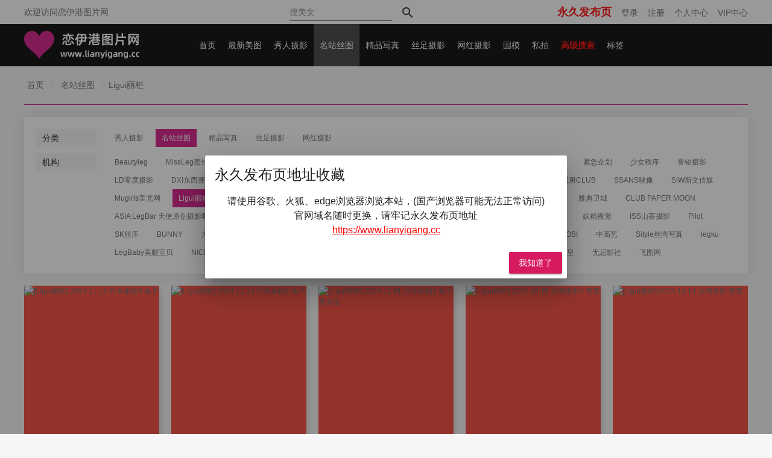

--- FILE ---
content_type: text/html; charset=utf-8
request_url: https://www.lyg13.com/mingzhansitu/192
body_size: 20742
content:
<!DOCTYPE html>
<html data-n-head-ssr>
  <head>
    <meta data-n-head="ssr" charset="utf-8"><meta data-n-head="ssr" name="viewport" content="initial-scale=1,maximum-scale=1,user-scalable=no,width=device-width"><meta data-n-head="ssr" data-hid="htmldate" name="htmldate" content="2026-02-03 02:08:28"><meta data-n-head="ssr" data-hid="description" name="description" content="恋伊港图片网为您提供Ligui丽柜图片在线浏览、Ligui丽柜图片合集、Ligui丽柜图片下载在线浏览和下载服务。"><meta data-n-head="ssr" data-hid="keywords" name="keywords" content="Ligui丽柜图片在线浏览,Ligui丽柜图片合集,Ligui丽柜图片下载"><title>Ligui丽柜-名站丝图-恋伊港图片网</title><link data-n-head="ssr" rel="icon" type="image/x-icon" href="https://js.lyg78.com/pc/static/favicon.ico"><link rel="preload" href="https://js.lyg78.com/pc/runtime.9a939f3823f2c651200c.js" as="script"><link rel="preload" href="https://js.lyg78.com/pc/vendors/app.15428b1ce2029df4e8f7.css" as="style"><link rel="preload" href="https://js.lyg78.com/pc/vendors/app.7fbd34fcd3fad1f3fd57.js" as="script"><link rel="preload" href="https://js.lyg78.com/pc/app.40941956685bb6f4faf8.css" as="style"><link rel="preload" href="https://js.lyg78.com/pc/app.50862779dc116cb1800b.js" as="script"><link rel="stylesheet" href="https://js.lyg78.com/pc/vendors/app.15428b1ce2029df4e8f7.css"><link rel="stylesheet" href="https://js.lyg78.com/pc/app.40941956685bb6f4faf8.css">
  </head>
  <body >
    <div data-server-rendered="true" id="__nuxt"><!----><div id="__layout"><div id="main-container" class="root-app"><div data-app="true" id="app" class="application theme--light"><div class="application--wrap"><div class="layout-main page-index"><div class="top-bar"><div class="auto-layout fix"><div class="welcome-bar"><p class="welcome-text">欢迎访问恋伊港图片网</p></div> <div class="search"><form action="/meinv"><input placeholder="搜美女" type="text" name="key" value="" class="inp-text"> <button type="submit" class="v-btn v-btn--flat v-btn--icon v-btn--small theme--light"><div class="v-btn__content"><i aria-hidden="true" class="v-icon mdi mdi-magnify theme--light"></i></div></button></form></div> <div class="user-info"><p>
            
          <!---->
            
          <a href="/passport/login">登录</a>
            
          <a href="/passport/register">注册</a>

            
          <a href="/account">个人中心</a>
            
          <a href="/account/recharge">VIP中心</a></p></div></div></div> <header><div class="auto-layout fix"><a href="/" class="logo"><img src="https://js.lyg78.com/pc/img/logo.13c5815.png"></a> <ul class="navigation"><li><a href="/" class="main-link"> 首页 </a></li> <li><a href="/mm" class="main-link">最新美图</a></li> <li><a href="/xiurensheying" class="main-link">秀人摄影</a> <div class="submenu" style="display:none;"><div class="submenu-item"><a href="/xiurensheying/182">YOUMI尤蜜荟</a></div><div class="submenu-item"><a href="/xiurensheying/194">HuaYang花漾</a></div><div class="submenu-item"><a href="/xiurensheying/166">XIUREN秀人</a></div><div class="submenu-item"><a href="/xiurensheying/174">MiiTao蜜桃社</a></div><div class="submenu-item"><a href="/xiurensheying/219">XINGYAN星颜社</a></div><div class="submenu-item"><a href="/xiurensheying/168">MiStar魅妍社</a></div><div class="submenu-item"><a href="/xiurensheying/170">IMISS爱蜜社</a></div><div class="submenu-item"><a href="/xiurensheying/184">RuiSG瑞丝馆</a></div><div class="submenu-item"><a href="/xiurensheying/276">XIAOYU语画界</a></div><div class="submenu-item"><a href="/xiurensheying/167">MFStar模范学院</a></div><div class="submenu-item"><a href="/xiurensheying/169">MyGirl美媛馆</a></div><div class="submenu-item"><a href="/xiurensheying/175">FEILIN嗲囡囡</a></div><div class="submenu-item"><a href="/xiurensheying/172">YouWu尤物馆</a></div><div class="submenu-item"><a href="/xiurensheying/180">DKGirl御女郎</a></div><div class="submenu-item"><a href="/xiurensheying/179">HuaYan花の颜</a></div><div class="submenu-item"><a href="/xiurensheying/228">Kimoe激萌文化</a></div><div class="submenu-item"><a href="/xiurensheying/200">BoLoli波萝社</a></div><div class="submenu-item"><a href="/xiurensheying/171">Tukmo兔几盟</a></div><div class="submenu-item"><a href="/xiurensheying/177">LeYuan星乐园</a></div><div class="submenu-item"><a href="/xiurensheying/178">TASTE顽味生活</a></div><div class="submenu-item"><a href="/xiurensheying/183">MintYe薄荷叶</a></div><div class="submenu-item"><a href="/xiurensheying/176">WingS影私荟</a></div><div class="submenu-item"><a href="/xiurensheying/173">UXING优星馆</a></div><div class="submenu-item"><a href="/xiurensheying/198">TGOD推女神</a></div><div class="submenu-item"><a href="/xiurensheying/181">CANDY网红馆</a></div><div class="submenu-item"><a href="/xiurensheying/199">X-TGIRL</a></div><div class="submenu-item"><a href="/xiurensheying/185">模特联盟</a></div></div></li><li class="current"><a href="/mingzhansitu" class="main-link">名站丝图</a> <div class="submenu" style="display:none;"><div class="submenu-item"><a href="/mingzhansitu/161">Beautyleg</a></div><div class="submenu-item"><a href="/mingzhansitu/227">MissLeg蜜丝</a></div><div class="submenu-item"><a href="/mingzhansitu/186">ISHOW爱秀</a></div><div class="submenu-item"><a href="/mingzhansitu/231">Fetishkorea</a></div><div class="submenu-item"><a href="/mingzhansitu/220">IESS异思趣向</a></div><div class="submenu-item"><a href="/mingzhansitu/196">AISS爱丝</a></div><div class="submenu-item"><a href="/mingzhansitu/188">DDY Pantyhose</a></div><div class="submenu-item"><a href="/mingzhansitu/1015">FetiArt尚物集</a></div><div class="submenu-item"><a href="/mingzhansitu/754">紧急企划</a></div><div class="submenu-item"><a href="/mingzhansitu/787">少女秩序</a></div><div class="submenu-item"><a href="/mingzhansitu/896">誉铭摄影</a></div><div class="submenu-item"><a href="/mingzhansitu/613">LD零度摄影</a></div><div class="submenu-item"><a href="/mingzhansitu/683">DXI东西便利店</a></div><div class="submenu-item"><a href="/mingzhansitu/771">壹吻映画</a></div><div class="submenu-item"><a href="/mingzhansitu/772">MussGirl慕丝女郎</a></div><div class="submenu-item"><a href="/mingzhansitu/773">LICCL丽绮映像</a></div><div class="submenu-item"><a href="/mingzhansitu/682">YAOJINGSHE妖精社</a></div><div class="submenu-item"><a href="/mingzhansitu/812">美丝映画</a></div><div class="submenu-item"><a href="/mingzhansitu/783">盛唐CLUB</a></div><div class="submenu-item"><a href="/mingzhansitu/774">SSANS映像</a></div><div class="submenu-item"><a href="/mingzhansitu/630">SIW斯文传媒</a></div><div class="submenu-item"><a href="/mingzhansitu/610">Mugirls美尤网</a></div><div class="submenu-item"><a href="/mingzhansitu/192">Ligui丽柜</a></div><div class="submenu-item"><a href="/mingzhansitu/1637">知足小岛</a></div><div class="submenu-item"><a href="/mingzhansitu/197">PANS</a></div><div class="submenu-item"><a href="/mingzhansitu/1618">Visual Lens</a></div><div class="submenu-item"><a href="/mingzhansitu/1615">青柠映画</a></div><div class="submenu-item"><a href="/mingzhansitu/224">青丘女神</a></div><div class="submenu-item"><a href="/mingzhansitu/1556">维拉少女屋</a></div><div class="submenu-item"><a href="/mingzhansitu/1493">高丝女子图鉴</a></div><div class="submenu-item"><a href="/mingzhansitu/1485">雅典卫城</a></div><div class="submenu-item"><a href="/mingzhansitu/1458">CLUB PAPER MOON</a></div><div class="submenu-item"><a href="/mingzhansitu/1432">ASIA LegBar 天使原创摄影吧</a></div><div class="submenu-item"><a href="/mingzhansitu/1428">cherryasianfeet</a></div><div class="submenu-item"><a href="/mingzhansitu/1427">TyingArt 縛リ芸術</a></div><div class="submenu-item"><a href="/mingzhansitu/1425">Taboo-love 禁忌摄影</a></div><div class="submenu-item"><a href="/mingzhansitu/1414">丝绮传媒</a></div><div class="submenu-item"><a href="/mingzhansitu/1397">尤蜜丝</a></div><div class="submenu-item"><a href="/mingzhansitu/1379">Nicole</a></div><div class="submenu-item"><a href="/mingzhansitu/544">妖精视觉</a></div><div class="submenu-item"><a href="/mingzhansitu/1276">ISS山茶摄影</a></div><div class="submenu-item"><a href="/mingzhansitu/1239">Pilot</a></div><div class="submenu-item"><a href="/mingzhansitu/1232">SK丝库</a></div><div class="submenu-item"><a href="/mingzhansitu/1129">BUNNY</a></div><div class="submenu-item"><a href="/mingzhansitu/579">大生模拍</a></div><div class="submenu-item"><a href="/mingzhansitu/560">丝慕SMOU</a></div><div class="submenu-item"><a href="/mingzhansitu/557">MSLASS梦丝女神</a></div><div class="submenu-item"><a href="/mingzhansitu/580">GIRLISS丽丝映像</a></div><div class="submenu-item"><a href="/mingzhansitu/522">SIEE丝意</a></div><div class="submenu-item"><a href="/mingzhansitu/280">NS纳丝摄影</a></div><div class="submenu-item"><a href="/mingzhansitu/214">ROSI</a></div><div class="submenu-item"><a href="/mingzhansitu/233">中高艺</a></div><div class="submenu-item"><a href="/mingzhansitu/866">Sityle丝尚写真</a></div><div class="submenu-item"><a href="/mingzhansitu/865">legku</a></div><div class="submenu-item"><a href="/mingzhansitu/189">LegBaby美腿宝贝</a></div><div class="submenu-item"><a href="/mingzhansitu/525">NICE-LEG</a></div><div class="submenu-item"><a href="/mingzhansitu/521">袜秀</a></div><div class="submenu-item"><a href="/mingzhansitu/244">NYLONJP</a></div><div class="submenu-item"><a href="/mingzhansitu/218">上海炫彩摄影</a></div><div class="submenu-item"><a href="/mingzhansitu/217">中国腿模</a></div><div class="submenu-item"><a href="/mingzhansitu/213">唐韵</a></div><div class="submenu-item"><a href="/mingzhansitu/206">LegLegs美腿骇客</a></div><div class="submenu-item"><a href="/mingzhansitu/205">假面女皇</a></div><div class="submenu-item"><a href="/mingzhansitu/190">无忌影社</a></div><div class="submenu-item"><a href="/mingzhansitu/187">飞图网</a></div></div></li><li><a href="/jingpinxiezhen" class="main-link">精品写真</a> <div class="submenu" style="display:none;"><div class="submenu-item"><a href="/jingpinxiezhen/269">国模</a></div><div class="submenu-item"><a href="/jingpinxiezhen/195">Ugirls爱尤物</a></div><div class="submenu-item"><a href="/jingpinxiezhen/160">Ugirls尤果网</a></div><div class="submenu-item"><a href="/jingpinxiezhen/315">宇航员</a></div><div class="submenu-item"><a href="/jingpinxiezhen/246">PartyCat轰趴猫</a></div><div class="submenu-item"><a href="/jingpinxiezhen/842">SAINT Photo life</a></div><div class="submenu-item"><a href="/jingpinxiezhen/1587">Ed Mosaic</a></div><div class="submenu-item"><a href="/jingpinxiezhen/1011">PATREON</a></div><div class="submenu-item"><a href="/jingpinxiezhen/815">LEEHEE EXPRESS</a></div><div class="submenu-item"><a href="/jingpinxiezhen/950">JOApictures</a></div><div class="submenu-item"><a href="/jingpinxiezhen/1081">PINK RIBBON</a></div><div class="submenu-item"><a href="/jingpinxiezhen/941">Lilynah</a></div><div class="submenu-item"><a href="/jingpinxiezhen/974">Photochips</a></div><div class="submenu-item"><a href="/jingpinxiezhen/1007">YAHANII</a></div><div class="submenu-item"><a href="/jingpinxiezhen/926">BLUECAKE</a></div><div class="submenu-item"><a href="/jingpinxiezhen/980">Bimilstory</a></div><div class="submenu-item"><a href="/jingpinxiezhen/770">ARTGRAVIA</a></div><div class="submenu-item"><a href="/jingpinxiezhen/973">ESPACIAKOREA</a></div><div class="submenu-item"><a href="/jingpinxiezhen/981">PUSSY LET</a></div><div class="submenu-item"><a href="/jingpinxiezhen/1010">ROGLE</a></div><div class="submenu-item"><a href="/jingpinxiezhen/938">Korean Realgraphic</a></div><div class="submenu-item"><a href="/jingpinxiezhen/935">NWORKS</a></div><div class="submenu-item"><a href="/jingpinxiezhen/833">JVID</a></div><div class="submenu-item"><a href="/jingpinxiezhen/940">Paranhosu</a></div><div class="submenu-item"><a href="/jingpinxiezhen/792">Moon Night Snap</a></div><div class="submenu-item"><a href="/jingpinxiezhen/936">BBUTTERMILK</a></div><div class="submenu-item"><a href="/jingpinxiezhen/804">DJAWA</a></div><div class="submenu-item"><a href="/jingpinxiezhen/807">PURE MEDIA</a></div><div class="submenu-item"><a href="/jingpinxiezhen/813">LOOZY</a></div><div class="submenu-item"><a href="/jingpinxiezhen/899">CreamSoda</a></div><div class="submenu-item"><a href="/jingpinxiezhen/1018">Ziakwon</a></div><div class="submenu-item"><a href="/jingpinxiezhen/1086">SWEETBOX</a></div><div class="submenu-item"><a href="/jingpinxiezhen/1087">GlamARchive</a></div><div class="submenu-item"><a href="/jingpinxiezhen/1088">Blackbird</a></div><div class="submenu-item"><a href="/jingpinxiezhen/1089">KIMLEMON</a></div><div class="submenu-item"><a href="/jingpinxiezhen/1092">SWEETHB</a></div><div class="submenu-item"><a href="/jingpinxiezhen/1009">KITSCH MUSE</a></div><div class="submenu-item"><a href="/jingpinxiezhen/1008">SIDAM</a></div><div class="submenu-item"><a href="/jingpinxiezhen/277">希威社</a></div><div class="submenu-item"><a href="/jingpinxiezhen/272">Graphis</a></div><div class="submenu-item"><a href="/jingpinxiezhen/1619">Messie Huang</a></div><div class="submenu-item"><a href="/jingpinxiezhen/1557">Mrs Virgin</a></div><div class="submenu-item"><a href="/jingpinxiezhen/1555">Pure Japan</a></div><div class="submenu-item"><a href="/jingpinxiezhen/1554">maxi-247</a></div><div class="submenu-item"><a href="/jingpinxiezhen/1539">伊甸园写真</a></div><div class="submenu-item"><a href="/jingpinxiezhen/1491">TheEnDMagazine</a></div><div class="submenu-item"><a href="/jingpinxiezhen/1487">Cospuri</a></div><div class="submenu-item"><a href="/jingpinxiezhen/1484">WXY</a></div><div class="submenu-item"><a href="/jingpinxiezhen/1482">TOKYONIGHT</a></div><div class="submenu-item"><a href="/jingpinxiezhen/1477">Hello! Project Digital Books</a></div><div class="submenu-item"><a href="/jingpinxiezhen/1273">ATFMaker</a></div><div class="submenu-item"><a href="/jingpinxiezhen/1475">Bunny Hip</a></div><div class="submenu-item"><a href="/jingpinxiezhen/1464">Wan Visuals</a></div><div class="submenu-item"><a href="/jingpinxiezhen/1463">DMOffice</a></div><div class="submenu-item"><a href="/jingpinxiezhen/1395">MARK</a></div><div class="submenu-item"><a href="/jingpinxiezhen/1462">g-area</a></div><div class="submenu-item"><a href="/jingpinxiezhen/1461">Fantrie</a></div><div class="submenu-item"><a href="/jingpinxiezhen/1459">For-side</a></div><div class="submenu-item"><a href="/jingpinxiezhen/1460">MyWife.cc</a></div><div class="submenu-item"><a href="/jingpinxiezhen/1439">Supreme</a></div><div class="submenu-item"><a href="/jingpinxiezhen/1438">Ready</a></div><div class="submenu-item"><a href="/jingpinxiezhen/1433">Pornograph</a></div><div class="submenu-item"><a href="/jingpinxiezhen/1429">PureJapan</a></div><div class="submenu-item"><a href="/jingpinxiezhen/1424">流欲XX工坊</a></div><div class="submenu-item"><a href="/jingpinxiezhen/1420">X-City</a></div><div class="submenu-item"><a href="/jingpinxiezhen/1418">ChinaJoy</a></div><div class="submenu-item"><a href="/jingpinxiezhen/1417">幸福家园</a></div><div class="submenu-item"><a href="/jingpinxiezhen/1411">Pinkpie</a></div><div class="submenu-item"><a href="/jingpinxiezhen/1396">ASIA The Black Alley</a></div><div class="submenu-item"><a href="/jingpinxiezhen/1392">ASIA Climax Shodo</a></div><div class="submenu-item"><a href="/jingpinxiezhen/1390">bwh</a></div><div class="submenu-item"><a href="/jingpinxiezhen/1389">Legs Japan</a></div><div class="submenu-item"><a href="/jingpinxiezhen/1388">Lookas</a></div><div class="submenu-item"><a href="/jingpinxiezhen/1387">Asian4You</a></div><div class="submenu-item"><a href="/jingpinxiezhen/722">Allgravure</a></div><div class="submenu-item"><a href="/jingpinxiezhen/1368">路人写真馆</a></div><div class="submenu-item"><a href="/jingpinxiezhen/1364">Fantia</a></div><div class="submenu-item"><a href="/jingpinxiezhen/1358">8woman</a></div><div class="submenu-item"><a href="/jingpinxiezhen/1193">Fantasy</a></div><div class="submenu-item"><a href="/jingpinxiezhen/1340">ROPEMAGiC</a></div><div class="submenu-item"><a href="/jingpinxiezhen/1338">KIREI</a></div><div class="submenu-item"><a href="/jingpinxiezhen/1322">UMIZINE</a></div><div class="submenu-item"><a href="/jingpinxiezhen/1323">MilkyBomb</a></div><div class="submenu-item"><a href="/jingpinxiezhen/1318">DCP_snaps</a></div><div class="submenu-item"><a href="/jingpinxiezhen/1311">Conboy</a></div><div class="submenu-item"><a href="/jingpinxiezhen/1307">週刊ポスト</a></div><div class="submenu-item"><a href="/jingpinxiezhen/1302">Limepunch</a></div><div class="submenu-item"><a href="/jingpinxiezhen/1296">Mozzi Mozzi</a></div><div class="submenu-item"><a href="/jingpinxiezhen/1244">Cream pie</a></div><div class="submenu-item"><a href="/jingpinxiezhen/1130">Yo-U</a></div><div class="submenu-item"><a href="/jingpinxiezhen/1256">MISS TOUCH</a></div><div class="submenu-item"><a href="/jingpinxiezhen/1260">SEESHE</a></div><div class="submenu-item"><a href="/jingpinxiezhen/1264">The Black Alley</a></div><div class="submenu-item"><a href="/jingpinxiezhen/1259">MissDica</a></div><div class="submenu-item"><a href="/jingpinxiezhen/1176">KiSiA</a></div><div class="submenu-item"><a href="/jingpinxiezhen/1248">萌酱映画</a></div><div class="submenu-item"><a href="/jingpinxiezhen/725">NS Eyes</a></div><div class="submenu-item"><a href="/jingpinxiezhen/733">TopQueen</a></div><div class="submenu-item"><a href="/jingpinxiezhen/1194">Fantasy Factory(小丁)</a></div><div class="submenu-item"><a href="/jingpinxiezhen/1163">LIKEY</a></div><div class="submenu-item"><a href="/jingpinxiezhen/163">KeLaGirls克拉女神</a></div><div class="submenu-item"><a href="/jingpinxiezhen/511">YALAYI雅拉伊</a></div><div class="submenu-item"><a href="/jingpinxiezhen/510">Bomb.tv</a></div><div class="submenu-item"><a href="/jingpinxiezhen/506">YS-Web</a></div><div class="submenu-item"><a href="/jingpinxiezhen/318">少女映画</a></div><div class="submenu-item"><a href="/jingpinxiezhen/312">王动Wanimal</a></div><div class="submenu-item"><a href="/jingpinxiezhen/788">Graphis Gals</a></div><div class="submenu-item"><a href="/jingpinxiezhen/279">YouMi尤蜜</a></div><div class="submenu-item"><a href="/jingpinxiezhen/162">Girlt果团网</a></div><div class="submenu-item"><a href="/jingpinxiezhen/743">digi-gra</a></div><div class="submenu-item"><a href="/jingpinxiezhen/738">Wanibooks WBGC</a></div><div class="submenu-item"><a href="/jingpinxiezhen/737">Image.tv</a></div><div class="submenu-item"><a href="/jingpinxiezhen/736">Weekly Playboy</a></div><div class="submenu-item"><a href="/jingpinxiezhen/731">Bejean On Line</a></div><div class="submenu-item"><a href="/jingpinxiezhen/732">Imouto.tv</a></div><div class="submenu-item"><a href="/jingpinxiezhen/730">cosdoki</a></div><div class="submenu-item"><a href="/jingpinxiezhen/729">rq-star</a></div><div class="submenu-item"><a href="/jingpinxiezhen/728">two</a></div><div class="submenu-item"><a href="/jingpinxiezhen/727">girlz-high</a></div><div class="submenu-item"><a href="/jingpinxiezhen/726">Juicy Honey</a></div><div class="submenu-item"><a href="/jingpinxiezhen/724">Princess Collection</a></div><div class="submenu-item"><a href="/jingpinxiezhen/723">Sabra.net</a></div><div class="submenu-item"><a href="/jingpinxiezhen/721">All Gravure Idols</a></div><div class="submenu-item"><a href="/jingpinxiezhen/191">TouTiao头条女神</a></div><div class="submenu-item"><a href="/jingpinxiezhen/165">TuiGirl推女郎</a></div><div class="submenu-item"><a href="/jingpinxiezhen/164">QingDouKe青豆客</a></div><div class="submenu-item"><a href="/jingpinxiezhen/570">喵糖映画</a></div><div class="submenu-item"><a href="/jingpinxiezhen/567">Porograph</a></div><div class="submenu-item"><a href="/jingpinxiezhen/526">兔玩映画</a></div><div class="submenu-item"><a href="/jingpinxiezhen/399">熊川纪信</a></div><div class="submenu-item"><a href="/jingpinxiezhen/324">SUNGIRL阳光宝贝</a></div><div class="submenu-item"><a href="/jingpinxiezhen/319">METCN相约中国</a></div><div class="submenu-item"><a href="/jingpinxiezhen/242">SLADY猎女神</a></div><div class="submenu-item"><a href="/jingpinxiezhen/245">MTgirl蜜团</a></div><div class="submenu-item"><a href="/jingpinxiezhen/243">V女郎</a></div><div class="submenu-item"><a href="/jingpinxiezhen/236">TPImage</a></div><div class="submenu-item"><a href="/jingpinxiezhen/238">蕾丝兔宝宝</a></div><div class="submenu-item"><a href="/jingpinxiezhen/235">动感小站</a></div></div></li><li><a href="/sizusheying" class="main-link">丝足摄影</a> <div class="submenu" style="display:none;"><div class="submenu-item"><a href="/sizusheying/993">Pary摄影</a></div><div class="submenu-item"><a href="/sizusheying/949">柴系小乖(稚乖画册)</a></div><div class="submenu-item"><a href="/sizusheying/840">GALLI嘉丽</a></div><div class="submenu-item"><a href="/sizusheying/925">BoBoSocks袜啵啵</a></div><div class="submenu-item"><a href="/sizusheying/845">我丝你想</a></div><div class="submenu-item"><a href="/sizusheying/768">萌甜物语</a></div><div class="submenu-item"><a href="/sizusheying/790">最爱帆布鞋</a></div><div class="submenu-item"><a href="/sizusheying/793">SHENSHI绅士</a></div><div class="submenu-item"><a href="/sizusheying/803">72斯</a></div><div class="submenu-item"><a href="/sizusheying/600">KittyWawa袜小喵</a></div><div class="submenu-item"><a href="/sizusheying/1020">Limerence</a></div><div class="submenu-item"><a href="/sizusheying/1024">见新摄影</a></div><div class="submenu-item"><a href="/sizusheying/1072">觅芙少女</a></div><div class="submenu-item"><a href="/sizusheying/1078">叫呀丫摄影</a></div><div class="submenu-item"><a href="/sizusheying/713">奈丝</a></div><div class="submenu-item"><a href="/sizusheying/598">SiHua思话</a></div><div class="submenu-item"><a href="/sizusheying/632">袜涩</a></div><div class="submenu-item"><a href="/sizusheying/1636">个人约拍</a></div><div class="submenu-item"><a href="/sizusheying/1635">爱月下</a></div><div class="submenu-item"><a href="/sizusheying/1634">三禾摄影</a></div><div class="submenu-item"><a href="/sizusheying/1633">丝恋摄影</a></div><div class="submenu-item"><a href="/sizusheying/1617">足愉心</a></div><div class="submenu-item"><a href="/sizusheying/584">ISS尤好物</a></div><div class="submenu-item"><a href="/sizusheying/1558">天使摄影</a></div><div class="submenu-item"><a href="/sizusheying/1492">看丫呀摄影</a></div><div class="submenu-item"><a href="/sizusheying/1490">牧光传媒</a></div><div class="submenu-item"><a href="/sizusheying/1489">月下摄影</a></div><div class="submenu-item"><a href="/sizusheying/1486">Ecologygreen</a></div><div class="submenu-item"><a href="/sizusheying/1478">织梦行影</a></div><div class="submenu-item"><a href="/sizusheying/1471">御足摄影</a></div><div class="submenu-item"><a href="/sizusheying/1431">原味妖妖VIP</a></div><div class="submenu-item"><a href="/sizusheying/1430">迷丝兔系列</a></div><div class="submenu-item"><a href="/sizusheying/1426">SYY神艺缘</a></div><div class="submenu-item"><a href="/sizusheying/212">丝魅</a></div><div class="submenu-item"><a href="/sizusheying/207">SilkBaby丝宝</a></div><div class="submenu-item"><a href="/sizusheying/1422">梦幻小妖</a></div><div class="submenu-item"><a href="/sizusheying/1421">柔丝晴晴</a></div><div class="submenu-item"><a href="/sizusheying/1419">风云摄影</a></div><div class="submenu-item"><a href="/sizusheying/1416">王朝贵足</a></div><div class="submenu-item"><a href="/sizusheying/1415">97179 足模</a></div><div class="submenu-item"><a href="/sizusheying/1409">本足摄影原创</a></div><div class="submenu-item"><a href="/sizusheying/1407">鱼鱼足影</a></div><div class="submenu-item"><a href="/sizusheying/1405">南国足艺</a></div><div class="submenu-item"><a href="/sizusheying/1402">甜予摄影</a></div><div class="submenu-item"><a href="/sizusheying/1384">战前女神</a></div><div class="submenu-item"><a href="/sizusheying/320">Syukou-Club</a></div><div class="submenu-item"><a href="/sizusheying/234">波斯猫VIP</a></div><div class="submenu-item"><a href="/sizusheying/566">Naked-art</a></div><div class="submenu-item"><a href="/sizusheying/249">森萝财团</a></div><div class="submenu-item"><a href="/sizusheying/1339">袜觅社</a></div><div class="submenu-item"><a href="/sizusheying/1287">初夏女神</a></div><div class="submenu-item"><a href="/sizusheying/1278">自由摄影</a></div><div class="submenu-item"><a href="/sizusheying/1267">Sole_Vision</a></div><div class="submenu-item"><a href="/sizusheying/1263">YITUYU艺图语</a></div><div class="submenu-item"><a href="/sizusheying/1127">织梦映像</a></div><div class="submenu-item"><a href="/sizusheying/550">大西瓜爱牙膏</a></div><div class="submenu-item"><a href="/sizusheying/559">物恋传媒</a></div><div class="submenu-item"><a href="/sizusheying/568">SSA丝社</a></div><div class="submenu-item"><a href="/sizusheying/582">精选街拍</a></div><div class="submenu-item"><a href="/sizusheying/520">轻兰映画</a></div><div class="submenu-item"><a href="/sizusheying/1052">MZSOCK</a></div><div class="submenu-item"><a href="/sizusheying/864">STG丝图阁</a></div><div class="submenu-item"><a href="/sizusheying/581">SJA佳爷</a></div><div class="submenu-item"><a href="/sizusheying/585">闺秘原创</a></div><div class="submenu-item"><a href="/sizusheying/583">柔性天堂</a></div><div class="submenu-item"><a href="/sizusheying/555">MoKi筱嘤</a></div><div class="submenu-item"><a href="/sizusheying/543">糖丝Tangs</a></div><div class="submenu-item"><a href="/sizusheying/540">全民丝影</a></div><div class="submenu-item"><a href="/sizusheying/513">喵写真</a></div><div class="submenu-item"><a href="/sizusheying/278">丝维空间</a></div><div class="submenu-item"><a href="/sizusheying/251">风之领域</a></div><div class="submenu-item"><a href="/sizusheying/201">RU1MM</a></div><div class="submenu-item"><a href="/sizusheying/208">3Agirl</a></div><div class="submenu-item"><a href="/sizusheying/209">disi第四印象</a></div><div class="submenu-item"><a href="/sizusheying/216">HeiSiAi</a></div><div class="submenu-item"><a href="/sizusheying/210">丝间舞</a></div><div class="submenu-item"><a href="/sizusheying/223">51MOD杂志</a></div><div class="submenu-item"><a href="/sizusheying/225">Siyamm丝雅</a></div><div class="submenu-item"><a href="/sizusheying/229">Beautyleg番外篇</a></div></div></li><li><a href="/wanghongsheying" class="main-link">网红摄影</a> <div class="submenu mini" style="display:none;"><div class="submenu-item"><a href="/wanghongsheying/222">网红美女</a></div><div class="submenu-item"><a href="/wanghongsheying/538">Cosplay</a></div></div></li> <li><a href="/mm/269" class="main-link">国模</a></li> <li><a href="/mm/265" class="main-link">私拍</a></li> <li><a href="/meinv" class="main-link" style="color: #f00; font-weight: bold">高级搜索</a></li> <li><a href="/tag" class="main-link">标签</a></li></ul></div></header> <div class="breadnav auto-layout fix"><span class="col"><a href="/" class="nuxt-link-active">首页</a></span> <span class="col"><em>&gt;</em></span> <span class="col"><a href="/mingzhansitu" class="nuxt-link-active">名站丝图</a></span> <span class="col"><em>&gt;</em> <a href="/mingzhansitu/192" aria-current="page" class="nuxt-link-exact-active nuxt-link-active">
          Ligui丽柜
        </a></span></div> <div class="auto-layout filter-bar"><div class="filter-item"><h3>分类</h3> <ul><li><a href="/xiurensheying">秀人摄影</a></li><li class="active"><a href="/mingzhansitu" class="nuxt-link-active">名站丝图</a></li><li><a href="/jingpinxiezhen">精品写真</a></li><li><a href="/sizusheying">丝足摄影</a></li><li><a href="/wanghongsheying">网红摄影</a></li></ul></div> <div class="filter-item"><h3>机构</h3> <ul><li><a href="/mingzhansitu/161">Beautyleg</a></li><li><a href="/mingzhansitu/227">MissLeg蜜丝</a></li><li><a href="/mingzhansitu/186">ISHOW爱秀</a></li><li><a href="/mingzhansitu/231">Fetishkorea</a></li><li><a href="/mingzhansitu/220">IESS异思趣向</a></li><li><a href="/mingzhansitu/196">AISS爱丝</a></li><li><a href="/mingzhansitu/188">DDY Pantyhose</a></li><li><a href="/mingzhansitu/1015">FetiArt尚物集</a></li><li><a href="/mingzhansitu/754">紧急企划</a></li><li><a href="/mingzhansitu/787">少女秩序</a></li><li><a href="/mingzhansitu/896">誉铭摄影</a></li><li><a href="/mingzhansitu/613">LD零度摄影</a></li><li><a href="/mingzhansitu/683">DXI东西便利店</a></li><li><a href="/mingzhansitu/771">壹吻映画</a></li><li><a href="/mingzhansitu/772">MussGirl慕丝女郎</a></li><li><a href="/mingzhansitu/773">LICCL丽绮映像</a></li><li><a href="/mingzhansitu/682">YAOJINGSHE妖精社</a></li><li><a href="/mingzhansitu/812">美丝映画</a></li><li><a href="/mingzhansitu/783">盛唐CLUB</a></li><li><a href="/mingzhansitu/774">SSANS映像</a></li><li><a href="/mingzhansitu/630">SIW斯文传媒</a></li><li><a href="/mingzhansitu/610">Mugirls美尤网</a></li><li class="active"><a href="/mingzhansitu/192" aria-current="page" class="nuxt-link-exact-active nuxt-link-active">Ligui丽柜</a></li><li><a href="/mingzhansitu/1637">知足小岛</a></li><li><a href="/mingzhansitu/197">PANS</a></li><li><a href="/mingzhansitu/1618">Visual Lens</a></li><li><a href="/mingzhansitu/1615">青柠映画</a></li><li><a href="/mingzhansitu/224">青丘女神</a></li><li><a href="/mingzhansitu/1556">维拉少女屋</a></li><li><a href="/mingzhansitu/1493">高丝女子图鉴</a></li><li><a href="/mingzhansitu/1485">雅典卫城</a></li><li><a href="/mingzhansitu/1458">CLUB PAPER MOON</a></li><li><a href="/mingzhansitu/1432">ASIA LegBar 天使原创摄影吧</a></li><li><a href="/mingzhansitu/1428">cherryasianfeet</a></li><li><a href="/mingzhansitu/1427">TyingArt 縛リ芸術</a></li><li><a href="/mingzhansitu/1425">Taboo-love 禁忌摄影</a></li><li><a href="/mingzhansitu/1414">丝绮传媒</a></li><li><a href="/mingzhansitu/1397">尤蜜丝</a></li><li><a href="/mingzhansitu/1379">Nicole</a></li><li><a href="/mingzhansitu/544">妖精视觉</a></li><li><a href="/mingzhansitu/1276">ISS山茶摄影</a></li><li><a href="/mingzhansitu/1239">Pilot</a></li><li><a href="/mingzhansitu/1232">SK丝库</a></li><li><a href="/mingzhansitu/1129">BUNNY</a></li><li><a href="/mingzhansitu/579">大生模拍</a></li><li><a href="/mingzhansitu/560">丝慕SMOU</a></li><li><a href="/mingzhansitu/557">MSLASS梦丝女神</a></li><li><a href="/mingzhansitu/580">GIRLISS丽丝映像</a></li><li><a href="/mingzhansitu/522">SIEE丝意</a></li><li><a href="/mingzhansitu/280">NS纳丝摄影</a></li><li><a href="/mingzhansitu/214">ROSI</a></li><li><a href="/mingzhansitu/233">中高艺</a></li><li><a href="/mingzhansitu/866">Sityle丝尚写真</a></li><li><a href="/mingzhansitu/865">legku</a></li><li><a href="/mingzhansitu/189">LegBaby美腿宝贝</a></li><li><a href="/mingzhansitu/525">NICE-LEG</a></li><li><a href="/mingzhansitu/521">袜秀</a></li><li><a href="/mingzhansitu/244">NYLONJP</a></li><li><a href="/mingzhansitu/218">上海炫彩摄影</a></li><li><a href="/mingzhansitu/217">中国腿模</a></li><li><a href="/mingzhansitu/213">唐韵</a></li><li><a href="/mingzhansitu/206">LegLegs美腿骇客</a></li><li><a href="/mingzhansitu/205">假面女皇</a></li><li><a href="/mingzhansitu/190">无忌影社</a></li><li><a href="/mingzhansitu/187">飞图网</a></li></ul></div></div> <div class="mm-box auto-layout"><div class="i-list"><div class="pic-list-wrap"><ul class="pic-list fix"><li class="box"><div class="img-box"><a target="_blank" title="[Ligui丽柜] 2024.11.14 日本旅拍3 兔子" href="/mm/album/96C2AF98-917F-8B93-3A29-2954AA1D2B21"><img alt="[Ligui丽柜] 2024.11.14 日本旅拍3 兔子" data-src="https://storage.4.lyg79.com/fs/resize/mm/2024/12/04/22/06dd5b58-fbde-437b-bba4-110ae5f7944e.jpg?format=jpeg&amp;size=600&amp;expires=1772738903261&amp;timestamp=1767986903261&amp;noncestr=7cd55a78-c95a-404a-9fa3-3ac6bc9f967d&amp;signTime=2026-01-10%2003%3A28%3A23&amp;sign=0E60ED340921C5670DDB4CE0D8E88050BFC2B401&amp;appKey=default" src="https://js.lyg78.com/pc/img/lazyload.5c45d69.gif" height="150" class="lazyload"></a></div> <div class="detail"><h3><a target="_blank" title="[Ligui丽柜] 2024.11.14 日本旅拍3 兔子" href="/mm/album/96C2AF98-917F-8B93-3A29-2954AA1D2B21">
						[Ligui丽柜] 2024.11.14 日本旅拍3 兔子
					</a></h3> <div class="fix"><span class="date">2024-12-04 22:22:05</span> <span class="pics">77P</span></div> <div class="hot-download"><span class="icon hot"><i aria-hidden="true" class="v-icon mdi mdi-eye theme--light"></i><span>2654</span></span> <span class="icon download"><i aria-hidden="true" class="v-icon mdi mdi-download theme--light"></i><span>8</span></span></div></div></li><li class="box"><div class="img-box"><a target="_blank" title="[Ligui丽柜] 2024.11.11 日本旅拍2 兔子" href="/mm/album/0E6DDA1F-3152-49D6-13F2-E2A69C871050"><img alt="[Ligui丽柜] 2024.11.11 日本旅拍2 兔子" data-src="https://storage2.4.lyg79.com/fs/resize/mm/2024/12/04/22/916be2ad-b5fa-4a2a-b563-b77862539d34.jpg?format=jpeg&amp;size=600&amp;expires=1772741395327&amp;timestamp=1767989395327&amp;noncestr=2f86ff29-41cc-4a80-b295-f2529d46d797&amp;signTime=2026-01-10%2004%3A09%3A55&amp;sign=316E3057FC6C5AE352F9BD6D5177D637570DD41C&amp;appKey=default" src="https://js.lyg78.com/pc/img/lazyload.5c45d69.gif" height="300" class="lazyload"></a></div> <div class="detail"><h3><a target="_blank" title="[Ligui丽柜] 2024.11.11 日本旅拍2 兔子" href="/mm/album/0E6DDA1F-3152-49D6-13F2-E2A69C871050">
						[Ligui丽柜] 2024.11.11 日本旅拍2 兔子
					</a></h3> <div class="fix"><span class="date">2024-12-04 22:20:34</span> <span class="pics">57P</span></div> <div class="hot-download"><span class="icon hot"><i aria-hidden="true" class="v-icon mdi mdi-eye theme--light"></i><span>2124</span></span> <span class="icon download"><i aria-hidden="true" class="v-icon mdi mdi-download theme--light"></i><span>5</span></span></div></div></li><li class="box"><div class="img-box"><a target="_blank" title="[Ligui丽柜] 2024.11.01 日本旅拍1 兔子 美束版" href="/mm/album/F38C99F0-228C-AE8C-4909-3EF2A16B9199"><img alt="[Ligui丽柜] 2024.11.01 日本旅拍1 兔子 美束版" data-src="https://storage3.4.lyg79.com/fs/resize/mm/2024/12/04/22/910d9eac-52c1-4059-83d3-4775f043081a.jpg?format=jpeg&amp;size=600&amp;expires=1772738903273&amp;timestamp=1767986903273&amp;noncestr=1ba5f945-52d7-465f-865f-8deb14a333fb&amp;signTime=2026-01-10%2003%3A28%3A23&amp;sign=659DF7045FBFE77FF2AD67350EB94ABDDA6BBB82&amp;appKey=default" src="https://js.lyg78.com/pc/img/lazyload.5c45d69.gif" height="300" class="lazyload"></a></div> <div class="detail"><h3><a target="_blank" title="[Ligui丽柜] 2024.11.01 日本旅拍1 兔子 美束版" href="/mm/album/F38C99F0-228C-AE8C-4909-3EF2A16B9199">
						[Ligui丽柜] 2024.11.01 日本旅拍1 兔子 美束版
					</a></h3> <div class="fix"><span class="date">2024-12-04 22:19:29</span> <span class="pics">54P</span></div> <div class="hot-download"><span class="icon hot"><i aria-hidden="true" class="v-icon mdi mdi-eye theme--light"></i><span>3751</span></span> <span class="icon download"><i aria-hidden="true" class="v-icon mdi mdi-download theme--light"></i><span>8</span></span></div></div></li><li class="box"><div class="img-box"><a target="_blank" title="[Ligui丽柜] 2024.10.15 乡间倩影2 童蕾" href="/mm/album/99F6AB6B-88DF-32D2-8FFE-3043B33915C5"><img alt="[Ligui丽柜] 2024.10.15 乡间倩影2 童蕾" data-src="https://storage4.4.lyg79.com/fs/resize/mm/2024/11/09/17/09a49075-1d2e-4f7a-8364-9d2fb12bc511.jpg?format=jpeg&amp;size=600&amp;expires=1772741395344&amp;timestamp=1767989395344&amp;noncestr=9b2f26bb-d436-48e2-8ecd-56a15e12d77a&amp;signTime=2026-01-10%2004%3A09%3A55&amp;sign=5A8AC0D9D1F7E018C70AF73B415AD0391D703605&amp;appKey=default" src="https://js.lyg78.com/pc/img/lazyload.5c45d69.gif" height="300" class="lazyload"></a></div> <div class="detail"><h3><a target="_blank" title="[Ligui丽柜] 2024.10.15 乡间倩影2 童蕾" href="/mm/album/99F6AB6B-88DF-32D2-8FFE-3043B33915C5">
						[Ligui丽柜] 2024.10.15 乡间倩影2 童蕾
					</a></h3> <div class="fix"><span class="date">2024-11-09 17:50:56</span> <span class="pics">31P</span></div> <div class="hot-download"><span class="icon hot"><i aria-hidden="true" class="v-icon mdi mdi-eye theme--light"></i><span>661</span></span> <span class="icon download"><i aria-hidden="true" class="v-icon mdi mdi-download theme--light"></i><span>0</span></span></div></div></li><li class="box"><div class="img-box"><a target="_blank" title="[Ligui丽柜] 2024.10.14 乡间倩影 童蕾" href="/mm/album/A49AF297-2964-0029-BE07-800C9313CB84"><img alt="[Ligui丽柜] 2024.10.14 乡间倩影 童蕾" data-src="https://storage5.4.lyg79.com/fs/resize/mm/2024/11/09/13/9797e9e0-4413-420b-b1ac-e72900ca04be.jpg?format=jpeg&amp;size=600&amp;expires=1772747448778&amp;timestamp=1767995448778&amp;noncestr=dc86cbf6-d92c-4e14-b894-b7f6e1e76b21&amp;signTime=2026-01-10%2005%3A50%3A48&amp;sign=9D420EC49DBEF3623270BDA7AFB03DCF7BFCCBF2&amp;appKey=default" src="https://js.lyg78.com/pc/img/lazyload.5c45d69.gif" height="300" class="lazyload"></a></div> <div class="detail"><h3><a target="_blank" title="[Ligui丽柜] 2024.10.14 乡间倩影 童蕾" href="/mm/album/A49AF297-2964-0029-BE07-800C9313CB84">
						[Ligui丽柜] 2024.10.14 乡间倩影 童蕾
					</a></h3> <div class="fix"><span class="date">2024-11-09 13:13:28</span> <span class="pics">64P</span></div> <div class="hot-download"><span class="icon hot"><i aria-hidden="true" class="v-icon mdi mdi-eye theme--light"></i><span>381</span></span> <span class="icon download"><i aria-hidden="true" class="v-icon mdi mdi-download theme--light"></i><span>0</span></span></div></div></li><li class="box"><div class="img-box"><a target="_blank" title="[Ligui丽柜] 2024.10.07 护士 甜甜" href="/mm/album/39D7729B-75B1-0C5D-D750-D73801693B9C"><img alt="[Ligui丽柜] 2024.10.07 护士 甜甜" data-src="https://storage6.4.lyg79.com/fs/resize/mm/2024/11/09/13/89145993-2128-4c35-bc22-adfc5c4ea32a.jpg?format=jpeg&amp;size=600&amp;expires=1772747448784&amp;timestamp=1767995448784&amp;noncestr=aa1bb4b8-decb-4d7f-b0d9-35e5731f35a8&amp;signTime=2026-01-10%2005%3A50%3A48&amp;sign=F2CBC0D0C7A117FD319D50EDC05E3BCF54525969&amp;appKey=default" src="https://js.lyg78.com/pc/img/lazyload.5c45d69.gif" height="300" class="lazyload"></a></div> <div class="detail"><h3><a target="_blank" title="[Ligui丽柜] 2024.10.07 护士 甜甜" href="/mm/album/39D7729B-75B1-0C5D-D750-D73801693B9C">
						[Ligui丽柜] 2024.10.07 护士 甜甜
					</a></h3> <div class="fix"><span class="date">2024-11-09 13:12:17</span> <span class="pics">72P</span></div> <div class="hot-download"><span class="icon hot"><i aria-hidden="true" class="v-icon mdi mdi-eye theme--light"></i><span>864</span></span> <span class="icon download"><i aria-hidden="true" class="v-icon mdi mdi-download theme--light"></i><span>3</span></span></div></div></li><li class="box"><div class="img-box"><a target="_blank" title="[Ligui丽柜] 2024.10.14 乡间倩影 童蕾" href="/mm/album/82E37933-19B0-0BFC-686E-E00FE53D70CE"><img alt="[Ligui丽柜] 2024.10.14 乡间倩影 童蕾" data-src="https://storage7.4.lyg79.com/fs/resize/mm/2024/11/07/22/ac3c2cc4-a80a-4d32-99ab-4694a3381828.jpg?format=jpeg&amp;size=600&amp;expires=1772747448791&amp;timestamp=1767995448791&amp;noncestr=b8357f82-4082-4850-882a-5a8dda7b720f&amp;signTime=2026-01-10%2005%3A50%3A48&amp;sign=44F0BE9D770AE39E47DD52FAD2F177870CB0CDB8&amp;appKey=default" src="https://js.lyg78.com/pc/img/lazyload.5c45d69.gif" height="300" class="lazyload"></a></div> <div class="detail"><h3><a target="_blank" title="[Ligui丽柜] 2024.10.14 乡间倩影 童蕾" href="/mm/album/82E37933-19B0-0BFC-686E-E00FE53D70CE">
						[Ligui丽柜] 2024.10.14 乡间倩影 童蕾
					</a></h3> <div class="fix"><span class="date">2024-11-07 22:18:49</span> <span class="pics">64P</span></div> <div class="hot-download"><span class="icon hot"><i aria-hidden="true" class="v-icon mdi mdi-eye theme--light"></i><span>332</span></span> <span class="icon download"><i aria-hidden="true" class="v-icon mdi mdi-download theme--light"></i><span>0</span></span></div></div></li><li class="box"><div class="img-box"><a target="_blank" title="[Ligui丽柜] 2024.10.07 护士 甜甜" href="/mm/album/07C08E71-DEEA-7687-1EDD-F7428B94B480"><img alt="[Ligui丽柜] 2024.10.07 护士 甜甜" data-src="https://storage8.4.lyg79.com/fs/resize/mm/2024/11/07/22/845386fb-3e5d-49a9-8ddc-6f913d435b3e.jpg?format=jpeg&amp;size=600&amp;expires=1772741395387&amp;timestamp=1767989395387&amp;noncestr=090a1216-1982-4266-921f-29ca379c6621&amp;signTime=2026-01-10%2004%3A09%3A55&amp;sign=FFF9846B92416261FE82EF6F0FF95FA31FB0E0B0&amp;appKey=default" src="https://js.lyg78.com/pc/img/lazyload.5c45d69.gif" height="300" class="lazyload"></a></div> <div class="detail"><h3><a target="_blank" title="[Ligui丽柜] 2024.10.07 护士 甜甜" href="/mm/album/07C08E71-DEEA-7687-1EDD-F7428B94B480">
						[Ligui丽柜] 2024.10.07 护士 甜甜
					</a></h3> <div class="fix"><span class="date">2024-11-07 22:17:42</span> <span class="pics">72P</span></div> <div class="hot-download"><span class="icon hot"><i aria-hidden="true" class="v-icon mdi mdi-eye theme--light"></i><span>687</span></span> <span class="icon download"><i aria-hidden="true" class="v-icon mdi mdi-download theme--light"></i><span>2</span></span></div></div></li><li class="box"><div class="img-box"><a target="_blank" title="[Ligui丽柜] 2024.10.04  吊虐闺秀 甜甜" href="/mm/album/CB6F1479-CF83-8C55-14DB-CCBA50502795"><img alt="[Ligui丽柜] 2024.10.04  吊虐闺秀 甜甜" data-src="https://storage9.4.lyg79.com/fs/resize/mm/2024/10/27/15/0516709e-48cd-4e47-890a-95d31409b5ca.jpg?format=jpeg&amp;size=600&amp;expires=1772728532303&amp;timestamp=1767976532303&amp;noncestr=7e10fdec-62c2-4d9d-b5d8-9b27f5dc9cb3&amp;signTime=2026-01-10%2000%3A35%3A32&amp;sign=9288F6F4B360E59CDDBCD4403DA9201624030223&amp;appKey=default" src="https://js.lyg78.com/pc/img/lazyload.5c45d69.gif" height="300" class="lazyload"></a></div> <div class="detail"><h3><a target="_blank" title="[Ligui丽柜] 2024.10.04  吊虐闺秀 甜甜" href="/mm/album/CB6F1479-CF83-8C55-14DB-CCBA50502795">
						[Ligui丽柜] 2024.10.04  吊虐闺秀 甜甜
					</a></h3> <div class="fix"><span class="date">2024-10-27 15:51:40</span> <span class="pics">53P</span></div> <div class="hot-download"><span class="icon hot"><i aria-hidden="true" class="v-icon mdi mdi-eye theme--light"></i><span>1313</span></span> <span class="icon download"><i aria-hidden="true" class="v-icon mdi mdi-download theme--light"></i><span>4</span></span></div></div></li><li class="box"><div class="img-box"><a target="_blank" title="[Ligui丽柜] 2024.09.30 行政OL 瑞雪" href="/mm/album/DEEF0C96-1727-308E-45CC-13E6D72586C9"><img alt="[Ligui丽柜] 2024.09.30 行政OL 瑞雪" data-src="https://storage10.4.lyg79.com/fs/resize/mm/2024/10/25/00/fa52b2ca-f3a2-4414-9cef-038052a11525.jpg?format=jpeg&amp;size=600&amp;expires=1772740980990&amp;timestamp=1767988980990&amp;noncestr=be65853f-15a8-4322-98ed-8c583360a060&amp;signTime=2026-01-10%2004%3A03%3A00&amp;sign=D4BAA4B42AE9C5EF0B75C38AB09AC90EAAB105E5&amp;appKey=default" src="https://js.lyg78.com/pc/img/lazyload.5c45d69.gif" height="300" class="lazyload"></a></div> <div class="detail"><h3><a target="_blank" title="[Ligui丽柜] 2024.09.30 行政OL 瑞雪" href="/mm/album/DEEF0C96-1727-308E-45CC-13E6D72586C9">
						[Ligui丽柜] 2024.09.30 行政OL 瑞雪
					</a></h3> <div class="fix"><span class="date">2024-10-25 00:36:03</span> <span class="pics">59P</span></div> <div class="hot-download"><span class="icon hot"><i aria-hidden="true" class="v-icon mdi mdi-eye theme--light"></i><span>573</span></span> <span class="icon download"><i aria-hidden="true" class="v-icon mdi mdi-download theme--light"></i><span>2</span></span></div></div></li><li class="box"><div class="img-box"><a target="_blank" title="[Ligui丽柜] 2024.09.20 空姐 图图" href="/mm/album/E47AE9DC-46C0-8C34-ED12-18B9A222276D"><img alt="[Ligui丽柜] 2024.09.20 空姐 图图" data-src="https://storage.4.lyg79.com/fs/resize/mm/2024/10/23/22/4b31a287-be01-4f6c-ad54-c65c3db0818f.jpg?format=jpeg&amp;size=600&amp;expires=1772728872368&amp;timestamp=1767976872368&amp;noncestr=a75ceb59-063e-4495-bb55-61e34be44fef&amp;signTime=2026-01-10%2000%3A41%3A12&amp;sign=7F063E74C5BEE51FB5E786DAB7F4CC224E590EB9&amp;appKey=default" src="https://js.lyg78.com/pc/img/lazyload.5c45d69.gif" height="300" class="lazyload"></a></div> <div class="detail"><h3><a target="_blank" title="[Ligui丽柜] 2024.09.20 空姐 图图" href="/mm/album/E47AE9DC-46C0-8C34-ED12-18B9A222276D">
						[Ligui丽柜] 2024.09.20 空姐 图图
					</a></h3> <div class="fix"><span class="date">2024-10-23 22:51:56</span> <span class="pics">61P</span></div> <div class="hot-download"><span class="icon hot"><i aria-hidden="true" class="v-icon mdi mdi-eye theme--light"></i><span>1775</span></span> <span class="icon download"><i aria-hidden="true" class="v-icon mdi mdi-download theme--light"></i><span>7</span></span></div></div></li><li class="box"><div class="img-box"><a target="_blank" title="[Ligui丽柜] 2024.09.17 中秋快乐-下 兔子" href="/mm/album/79BD76F3-D104-B6A6-1CA3-A36614F4F79C"><img alt="[Ligui丽柜] 2024.09.17 中秋快乐-下 兔子" data-src="https://storage2.4.lyg79.com/fs/resize/mm/2024/10/23/22/27fbb471-d103-4df6-8481-5a2a4b3eca36.jpg?format=jpeg&amp;size=600&amp;expires=1772747448821&amp;timestamp=1767995448821&amp;noncestr=6a9f4a28-913e-4e0f-97bb-8838b77d693a&amp;signTime=2026-01-10%2005%3A50%3A48&amp;sign=DD26DB567EA49280DBDCA6F0362F47652D3A928E&amp;appKey=default" src="https://js.lyg78.com/pc/img/lazyload.5c45d69.gif" height="300" class="lazyload"></a></div> <div class="detail"><h3><a target="_blank" title="[Ligui丽柜] 2024.09.17 中秋快乐-下 兔子" href="/mm/album/79BD76F3-D104-B6A6-1CA3-A36614F4F79C">
						[Ligui丽柜] 2024.09.17 中秋快乐-下 兔子
					</a></h3> <div class="fix"><span class="date">2024-10-23 22:50:45</span> <span class="pics">55P</span></div> <div class="hot-download"><span class="icon hot"><i aria-hidden="true" class="v-icon mdi mdi-eye theme--light"></i><span>1127</span></span> <span class="icon download"><i aria-hidden="true" class="v-icon mdi mdi-download theme--light"></i><span>5</span></span></div></div></li><li class="box"><div class="img-box"><a target="_blank" title="[Ligui丽柜] 2024.09.16 中秋快乐-上 兔子" href="/mm/album/73B6B223-063C-C30E-6024-13338A698C17"><img alt="[Ligui丽柜] 2024.09.16 中秋快乐-上 兔子" data-src="https://storage3.4.lyg79.com/fs/resize/mm/2024/10/20/20/2b4e4de1-7a58-4c1f-8441-5a0f54dc8bb8.jpg?format=jpeg&amp;size=600&amp;expires=1772728532336&amp;timestamp=1767976532336&amp;noncestr=72a6ebea-8f4e-4050-b19e-c723065d5f71&amp;signTime=2026-01-10%2000%3A35%3A32&amp;sign=321C0BA2042027A3F3B6DAC4108B4D46736D6125&amp;appKey=default" src="https://js.lyg78.com/pc/img/lazyload.5c45d69.gif" height="300" class="lazyload"></a></div> <div class="detail"><h3><a target="_blank" title="[Ligui丽柜] 2024.09.16 中秋快乐-上 兔子" href="/mm/album/73B6B223-063C-C30E-6024-13338A698C17">
						[Ligui丽柜] 2024.09.16 中秋快乐-上 兔子
					</a></h3> <div class="fix"><span class="date">2024-10-20 20:05:19</span> <span class="pics">60P</span></div> <div class="hot-download"><span class="icon hot"><i aria-hidden="true" class="v-icon mdi mdi-eye theme--light"></i><span>1340</span></span> <span class="icon download"><i aria-hidden="true" class="v-icon mdi mdi-download theme--light"></i><span>7</span></span></div></div></li><li class="box"><div class="img-box"><a target="_blank" title="[Ligui丽柜] 2024.09.13 绳锁秘书 尔尔" href="/mm/album/BC2059EA-C550-AE72-87C7-FAE1C86EECA0"><img alt="[Ligui丽柜] 2024.09.13 绳锁秘书 尔尔" data-src="https://storage4.4.lyg79.com/fs/resize/mm/2024/10/20/20/f31ecb76-e1ab-4f8e-a804-6dfc232b458b.jpg?format=jpeg&amp;size=600&amp;expires=1772728872382&amp;timestamp=1767976872382&amp;noncestr=2f13cf02-f885-43a9-9f76-fb03cd633842&amp;signTime=2026-01-10%2000%3A41%3A12&amp;sign=EA99A7F24D2ACFE6D883BE716DAB9F2F0F0E489E&amp;appKey=default" src="https://js.lyg78.com/pc/img/lazyload.5c45d69.gif" height="300" class="lazyload"></a></div> <div class="detail"><h3><a target="_blank" title="[Ligui丽柜] 2024.09.13 绳锁秘书 尔尔" href="/mm/album/BC2059EA-C550-AE72-87C7-FAE1C86EECA0">
						[Ligui丽柜] 2024.09.13 绳锁秘书 尔尔
					</a></h3> <div class="fix"><span class="date">2024-10-20 20:04:45</span> <span class="pics">59P</span></div> <div class="hot-download"><span class="icon hot"><i aria-hidden="true" class="v-icon mdi mdi-eye theme--light"></i><span>1496</span></span> <span class="icon download"><i aria-hidden="true" class="v-icon mdi mdi-download theme--light"></i><span>4</span></span></div></div></li><li class="box"><div class="img-box"><a target="_blank" title="[Ligui丽柜] 2024.09.09 灰丝女秘 兔子" href="/mm/album/9F66F501-A8A7-2653-1DBD-39135D3CB3C1"><img alt="[Ligui丽柜] 2024.09.09 灰丝女秘 兔子" data-src="https://storage5.4.lyg79.com/fs/resize/mm/2024/10/20/20/f22596dd-f0e4-4aa0-8e8e-ca432fcbd3e5.jpg?format=jpeg&amp;size=600&amp;expires=1772728872388&amp;timestamp=1767976872388&amp;noncestr=ea4744ab-ae93-476a-875a-982253ca834b&amp;signTime=2026-01-10%2000%3A41%3A12&amp;sign=A14CBBB4DD6AB5881D28263A10CAE29EEFC08432&amp;appKey=default" src="https://js.lyg78.com/pc/img/lazyload.5c45d69.gif" height="300" class="lazyload"></a></div> <div class="detail"><h3><a target="_blank" title="[Ligui丽柜] 2024.09.09 灰丝女秘 兔子" href="/mm/album/9F66F501-A8A7-2653-1DBD-39135D3CB3C1">
						[Ligui丽柜] 2024.09.09 灰丝女秘 兔子
					</a></h3> <div class="fix"><span class="date">2024-10-20 20:01:36</span> <span class="pics">80P</span></div> <div class="hot-download"><span class="icon hot"><i aria-hidden="true" class="v-icon mdi mdi-eye theme--light"></i><span>651</span></span> <span class="icon download"><i aria-hidden="true" class="v-icon mdi mdi-download theme--light"></i><span>8</span></span></div></div></li><li class="box"><div class="img-box"><a target="_blank" title="[Ligui丽柜] 2024.09.06 丽柜一品 甜甜&amp;图图" href="/mm/album/C8AAE48A-C2F7-4B2F-1226-897CDB8CEFED"><img alt="[Ligui丽柜] 2024.09.06 丽柜一品 甜甜&amp;图图" data-src="https://storage6.4.lyg79.com/fs/resize/mm/2024/10/19/20/f5ee425c-bf40-4aaa-a701-44bf01554675.jpg?format=jpeg&amp;size=600&amp;expires=1772728532362&amp;timestamp=1767976532362&amp;noncestr=b73b9904-1bdc-4e7c-9c96-a18b33dbedd9&amp;signTime=2026-01-10%2000%3A35%3A32&amp;sign=6488F6AE6DADEE5F3DA0FE601722758FAC4A2FA4&amp;appKey=default" src="https://js.lyg78.com/pc/img/lazyload.5c45d69.gif" height="300" class="lazyload"></a></div> <div class="detail"><h3><a target="_blank" title="[Ligui丽柜] 2024.09.06 丽柜一品 甜甜&amp;图图" href="/mm/album/C8AAE48A-C2F7-4B2F-1226-897CDB8CEFED">
						[Ligui丽柜] 2024.09.06 丽柜一品 甜甜&amp;图图
					</a></h3> <div class="fix"><span class="date">2024-10-19 20:42:05</span> <span class="pics">71P</span></div> <div class="hot-download"><span class="icon hot"><i aria-hidden="true" class="v-icon mdi mdi-eye theme--light"></i><span>816</span></span> <span class="icon download"><i aria-hidden="true" class="v-icon mdi mdi-download theme--light"></i><span>7</span></span></div></div></li><li class="box"><div class="img-box"><a target="_blank" title="[Ligui丽柜] 2024.09.02 丝茶雅韵 Sabrina" href="/mm/album/EBC0EFDC-BD35-1375-D438-37D51A2CDF7A"><img alt="[Ligui丽柜] 2024.09.02 丝茶雅韵 Sabrina" data-src="https://storage7.4.lyg79.com/fs/resize/mm/2024/10/19/20/761b9e62-b861-4410-a356-5572e794fb91.jpg?format=jpeg&amp;size=600&amp;expires=1772728872405&amp;timestamp=1767976872405&amp;noncestr=47e417ad-7b3d-43dc-93d1-41be61f5b9fd&amp;signTime=2026-01-10%2000%3A41%3A12&amp;sign=ADDE213177BC350D93A5F196A1A5AA1599490775&amp;appKey=default" src="https://js.lyg78.com/pc/img/lazyload.5c45d69.gif" height="300" class="lazyload"></a></div> <div class="detail"><h3><a target="_blank" title="[Ligui丽柜] 2024.09.02 丝茶雅韵 Sabrina" href="/mm/album/EBC0EFDC-BD35-1375-D438-37D51A2CDF7A">
						[Ligui丽柜] 2024.09.02 丝茶雅韵 Sabrina
					</a></h3> <div class="fix"><span class="date">2024-10-19 20:38:37</span> <span class="pics">53P</span></div> <div class="hot-download"><span class="icon hot"><i aria-hidden="true" class="v-icon mdi mdi-eye theme--light"></i><span>712</span></span> <span class="icon download"><i aria-hidden="true" class="v-icon mdi mdi-download theme--light"></i><span>3</span></span></div></div></li><li class="box"><div class="img-box"><a target="_blank" title="[Ligui丽柜] 2024.08.30 隐秘  兔子" href="/mm/album/5E11CFE0-A9D7-3361-4BD2-835A80EFE994"><img alt="[Ligui丽柜] 2024.08.30 隐秘  兔子" data-src="https://storage8.4.lyg79.com/fs/resize/mm/2024/10/19/20/1535cac2-6d97-497d-b2f3-f265a4b90bad.jpg?format=jpeg&amp;size=600&amp;expires=1772742191718&amp;timestamp=1767990191718&amp;noncestr=0ad687ac-1e09-47c3-ad61-a41d09372b7a&amp;signTime=2026-01-10%2004%3A23%3A11&amp;sign=E701CACC2F97C9C35ABDF89A4AC7D995489A6793&amp;appKey=default" src="https://js.lyg78.com/pc/img/lazyload.5c45d69.gif" height="300" class="lazyload"></a></div> <div class="detail"><h3><a target="_blank" title="[Ligui丽柜] 2024.08.30 隐秘  兔子" href="/mm/album/5E11CFE0-A9D7-3361-4BD2-835A80EFE994">
						[Ligui丽柜] 2024.08.30 隐秘  兔子
					</a></h3> <div class="fix"><span class="date">2024-10-19 20:37:28</span> <span class="pics">60P</span></div> <div class="hot-download"><span class="icon hot"><i aria-hidden="true" class="v-icon mdi mdi-eye theme--light"></i><span>946</span></span> <span class="icon download"><i aria-hidden="true" class="v-icon mdi mdi-download theme--light"></i><span>7</span></span></div></div></li><li class="box"><div class="img-box"><a target="_blank" title="[Ligui丽柜] 2024.08.26 足尖上的蛋糕 图图" href="/mm/album/8DE75B5D-D314-78A3-746F-A89A38DA9CB2"><img alt="[Ligui丽柜] 2024.08.26 足尖上的蛋糕 图图" data-src="https://storage9.4.lyg79.com/fs/resize/mm/2024/10/19/19/e981e892-0c74-46da-8243-161162c7ecc8.jpg?format=jpeg&amp;size=600&amp;expires=1772729224378&amp;timestamp=1767977224378&amp;noncestr=60ab0c50-3632-4970-9883-250a608cd370&amp;signTime=2026-01-10%2000%3A47%3A04&amp;sign=918E7C84A365391019C74B771A4E30EB9AAAB2D9&amp;appKey=default" src="https://js.lyg78.com/pc/img/lazyload.5c45d69.gif" height="300" class="lazyload"></a></div> <div class="detail"><h3><a target="_blank" title="[Ligui丽柜] 2024.08.26 足尖上的蛋糕 图图" href="/mm/album/8DE75B5D-D314-78A3-746F-A89A38DA9CB2">
						[Ligui丽柜] 2024.08.26 足尖上的蛋糕 图图
					</a></h3> <div class="fix"><span class="date">2024-10-19 19:03:27</span> <span class="pics">51P</span></div> <div class="hot-download"><span class="icon hot"><i aria-hidden="true" class="v-icon mdi mdi-eye theme--light"></i><span>773</span></span> <span class="icon download"><i aria-hidden="true" class="v-icon mdi mdi-download theme--light"></i><span>6</span></span></div></div></li><li class="box"><div class="img-box"><a target="_blank" title="[Ligui丽柜] 2024.08.23 日本旅拍4 甜甜" href="/mm/album/F3D10543-6635-CB6F-3462-51EEAA76D44F"><img alt="[Ligui丽柜] 2024.08.23 日本旅拍4 甜甜" data-src="https://storage10.4.lyg79.com/fs/resize/mm/2024/10/14/22/732ade58-5f97-4e28-827e-2199173ff525.jpg?format=jpeg&amp;size=600&amp;expires=1772747448868&amp;timestamp=1767995448868&amp;noncestr=1db32ebd-72f7-4774-889f-308d290f98a4&amp;signTime=2026-01-10%2005%3A50%3A48&amp;sign=9CFC49BDC0291D7895542AD40B3EF81A46D1990D&amp;appKey=default" src="https://js.lyg78.com/pc/img/lazyload.5c45d69.gif" height="300" class="lazyload"></a></div> <div class="detail"><h3><a target="_blank" title="[Ligui丽柜] 2024.08.23 日本旅拍4 甜甜" href="/mm/album/F3D10543-6635-CB6F-3462-51EEAA76D44F">
						[Ligui丽柜] 2024.08.23 日本旅拍4 甜甜
					</a></h3> <div class="fix"><span class="date">2024-10-14 22:01:41</span> <span class="pics">51P</span></div> <div class="hot-download"><span class="icon hot"><i aria-hidden="true" class="v-icon mdi mdi-eye theme--light"></i><span>626</span></span> <span class="icon download"><i aria-hidden="true" class="v-icon mdi mdi-download theme--light"></i><span>3</span></span></div></div></li></ul></div></div> <div class="b-pagination"><div class="ssr-pager" data-v-34243646><div class="pager-box" data-v-34243646><button type="button" class="btn btn-prev disabled" data-v-34243646>
        上一页
      </button> <div class="pager-ul" data-v-34243646><a href="javascript:void(0)" class="number active" data-v-34243646>1</a> <!----> <a href="/mingzhansitu/192?page=2" class="number" data-v-34243646>2</a> <a href="/mingzhansitu/192?page=3" class="number" data-v-34243646>3</a><a href="/mingzhansitu/192?page=4" class="number" data-v-34243646>4</a><a href="/mingzhansitu/192?page=5" class="number" data-v-34243646>5</a><a href="/mingzhansitu/192?page=6" class="number" data-v-34243646>6</a> <!----> <span class="number point point-next" data-v-34243646>...</span> <a href="/mingzhansitu/192?page=117" class="number" data-v-34243646>117</a></div> <a href="/mingzhansitu/192?page=2" class="btn btn-next" data-v-34243646>下一页</a> <div class="pager-jump" data-v-34243646>
      前往
      <input type="number" min="1" max="117" value="1" class="jump-input" data-v-34243646>
      页
    </div> <button type="button" class="btn btn-jump" data-v-34243646>确定</button></div></div></div></div> <footer><div class="auto-layout fix"><div class="content"><div class="links"><dl class="fix"><dt>关于我们</dt> <dd><a target="_blank" href="/info/vip">VIP权限说明</a></dd></dl></div> <div class="copyright"><p>
            恋伊港写真  ©2015-2022    All Rights
            Reserved   www.lyg80.com   
            版权所有   
          </p></div></div></div></footer> <div class="v-dialog__container" style="display:block;"><div tabIndex="-1" class="v-dialog__content" style="z-index:0;"><div class="v-dialog v-dialog--persistent" style="width:600px;display:none;"><div class="v-card v-sheet theme--light"><div class="v-card__title headline">永久发布页地址收藏</div> <div class="v-card__text" style="text-align:center;padding:0px 16px 16px;font-size:16px;"><div>
          请使用谷歌、火狐、edge浏览器浏览本站，(国产浏览器可能无法正常访问)
        </div> <div>官网域名随时更换，请牢记永久发布页地址</div> <div><!----></div></div> <div class="v-card__actions"><div class="spacer"></div> <button type="button" class="v-btn theme--light primary"><div class="v-btn__content">我知道了</div></button></div></div></div></div></div> </div> <div class="v-dialog__container" style="display:block;" data-v-23680fb8><div tabIndex="-1" data-v-23680fb8="" class="v-dialog__content" style="z-index:0;"><div class="v-dialog v-dialog--persistent" style="max-width:400px;display:none;"><div class="msg-dialog v-card v-sheet theme--light" data-v-23680fb8><div class="v-card__text" data-v-23680fb8></div></div></div></div></div> <div class="v-dialog__container" style="display:block;" data-v-4947976d><div tabIndex="-1" data-v-4947976d="" class="v-dialog__content" style="z-index:0;"><div class="v-dialog v-dialog--persistent" style="max-width:400px;display:none;"><div class="v-card v-sheet theme--light" data-v-4947976d><div class="v-card__title headline" data-v-4947976d>温馨提示</div> <div class="v-card__text" style="text-align:center;padding:0px 16px 16px;font-size:16px;" data-v-4947976d></div> <div class="v-card__actions" data-v-4947976d><div class="spacer" data-v-4947976d></div> <button type="button" class="v-btn theme--light primary" data-v-4947976d><div class="v-btn__content">确认</div></button> <button type="button" class="v-btn theme--light" data-v-4947976d><div class="v-btn__content">退出</div></button></div></div></div></div></div> <div class="v-dialog__container" style="display:block;" data-v-4a8cd3c2><div tabIndex="-1" data-v-4a8cd3c2="" class="v-dialog__content" style="z-index:0;"><div class="v-dialog v-dialog--persistent" style="max-width:400px;display:none;"><div class="v-card v-sheet theme--light" data-v-4a8cd3c2><div class="v-card__title headline" data-v-4a8cd3c2>系统提示</div> <div class="v-card__text" style="text-align:center;padding:0px 16px 16px;font-size:16px;" data-v-4a8cd3c2></div> <div class="v-card__actions" data-v-4a8cd3c2><div class="spacer" data-v-4a8cd3c2></div> <button type="button" class="v-btn theme--light primary" data-v-4a8cd3c2><div class="v-btn__content">确定</div></button></div></div></div></div></div></div></div></div></div></div><script>window.__NUXT__=(function(a,b,c,d,e,f,g,h,i,j,k,l,m,n,o,p,q,r,s,t,u,v,w,x,y,z,A,B,C,D,E,F,G,H,I,J,K,L,M,N,O,P){G.type=b;G.name="名站丝图";G.key="mingzhansitu";G.sortIndex=d;G.list=[{name:"Beautyleg",id:161,org_type:b,is_sensitive:a},{name:"MissLeg蜜丝",id:227,org_type:b,is_sensitive:b},{name:"ISHOW爱秀",id:186,org_type:b,is_sensitive:a},{name:"Fetishkorea",id:231,org_type:b,is_sensitive:b},{name:"IESS异思趣向",id:220,org_type:b,is_sensitive:a},{name:"AISS爱丝",id:196,org_type:b,is_sensitive:b},{name:"DDY Pantyhose",id:188,org_type:b,is_sensitive:b},{name:"FetiArt尚物集",id:1015,org_type:b,is_sensitive:a},{name:"紧急企划",id:754,org_type:b,is_sensitive:b},{name:"少女秩序",id:787,org_type:b,is_sensitive:a},{name:"誉铭摄影",id:896,org_type:b,is_sensitive:a},{name:"LD零度摄影",id:613,org_type:b,is_sensitive:a},{name:"DXI东西便利店",id:683,org_type:b,is_sensitive:a},{name:"壹吻映画",id:771,org_type:b,is_sensitive:a},{name:"MussGirl慕丝女郎",id:772,org_type:b,is_sensitive:a},{name:"LICCL丽绮映像",id:E,org_type:b,is_sensitive:a},{name:"YAOJINGSHE妖精社",id:682,org_type:b,is_sensitive:b},{name:"美丝映画",id:812,org_type:b,is_sensitive:a},{name:"盛唐CLUB",id:783,org_type:b,is_sensitive:a},{name:"SSANS映像",id:774,org_type:b,is_sensitive:a},{name:"SIW斯文传媒",id:630,org_type:b,is_sensitive:a},{name:"Mugirls美尤网",id:610,org_type:b,is_sensitive:b},{name:H,id:I,org_type:b,is_sensitive:a},{name:"知足小岛",id:1637,org_type:b,is_sensitive:a},{name:"PANS",id:197,org_type:b,is_sensitive:b},{name:"Visual Lens",id:1618,org_type:b,is_sensitive:a},{name:"青柠映画",id:1615,org_type:b,is_sensitive:a},{name:"青丘女神",id:224,org_type:b,is_sensitive:a},{name:"维拉少女屋",id:1556,org_type:b,is_sensitive:a},{name:"高丝女子图鉴",id:1493,org_type:b,is_sensitive:a},{name:"雅典卫城",id:1485,org_type:b,is_sensitive:a},{name:"CLUB PAPER MOON",id:1458,org_type:b,is_sensitive:b},{name:"ASIA LegBar 天使原创摄影吧",id:1432,org_type:b,is_sensitive:a},{name:"cherryasianfeet",id:1428,org_type:b,is_sensitive:a},{name:"TyingArt 縛リ芸術",id:1427,org_type:b,is_sensitive:a},{name:"Taboo-love 禁忌摄影",id:1425,org_type:b,is_sensitive:a},{name:"丝绮传媒",id:1414,org_type:b,is_sensitive:a},{name:"尤蜜丝",id:1397,org_type:b,is_sensitive:a},{name:"Nicole",id:1379,org_type:b,is_sensitive:a},{name:"妖精视觉",id:544,org_type:b,is_sensitive:b},{name:"ISS山茶摄影",id:1276,org_type:b,is_sensitive:a},{name:"Pilot",id:1239,org_type:b,is_sensitive:a},{name:"SK丝库",id:1232,org_type:b,is_sensitive:b},{name:"BUNNY",id:1129,org_type:b,is_sensitive:b},{name:"大生模拍",id:579,org_type:b,is_sensitive:a},{name:"丝慕SMOU",id:560,org_type:b,is_sensitive:a},{name:"MSLASS梦丝女神",id:557,org_type:b,is_sensitive:a},{name:"GIRLISS丽丝映像",id:580,org_type:b,is_sensitive:a},{name:"SIEE丝意",id:522,org_type:b,is_sensitive:a},{name:"NS纳丝摄影",id:280,org_type:b,is_sensitive:a},{name:"ROSI",id:214,org_type:b,is_sensitive:a},{name:"中高艺",id:233,org_type:b,is_sensitive:a},{name:"Sityle丝尚写真",id:866,org_type:b,is_sensitive:b},{name:"legku",id:865,org_type:b,is_sensitive:b},{name:"LegBaby美腿宝贝",id:189,org_type:b,is_sensitive:b},{name:"NICE-LEG",id:525,org_type:b,is_sensitive:b},{name:"袜秀",id:521,org_type:b,is_sensitive:b},{name:"NYLONJP",id:244,org_type:b,is_sensitive:b},{name:"上海炫彩摄影",id:218,org_type:b,is_sensitive:b},{name:"中国腿模",id:217,org_type:b,is_sensitive:a},{name:"唐韵",id:213,org_type:b,is_sensitive:a},{name:"LegLegs美腿骇客",id:206,org_type:b,is_sensitive:b},{name:"假面女皇",id:205,org_type:b,is_sensitive:b},{name:"无忌影社",id:190,org_type:b,is_sensitive:b},{name:"飞图网",id:187,org_type:b,is_sensitive:a}];return {layout:"default",data:[{errorCode:b,errorMsg:"from db",title:"Ligui丽柜-名站丝图",metaKeywords:"Ligui丽柜图片在线浏览,Ligui丽柜图片合集,Ligui丽柜图片下载",metaDescription:"恋伊港图片网为您提供Ligui丽柜图片在线浏览、Ligui丽柜图片合集、Ligui丽柜图片下载在线浏览和下载服务。",initData:{list:[{title:"[Ligui丽柜] 2024.11.14 日本旅拍3 兔子",id:"96C2AF98-917F-8B93-3A29-2954AA1D2B21",hot:2654,total_file_size:98905986,max_img_width:2250,max_img_height:i,updateTime:"2024-12-04 22:22:05",price:f,set_top:b,download:o,file:{id:"93449721-E8B3-ABB1-0777-DD3B6AFB0F99",url:"https:\u002F\u002Fstorage.4.lyg79.com\u002Ffs\u002Fresize\u002Fmm\u002F2024\u002F12\u002F04\u002F22\u002F06dd5b58-fbde-437b-bba4-110ae5f7944e.jpg?format=jpeg&size=600&expires=1772738903261&timestamp=1767986903261&noncestr=7cd55a78-c95a-404a-9fa3-3ac6bc9f967d&signTime=2026-01-10%2003%3A28%3A23&sign=0E60ED340921C5670DDB4CE0D8E88050BFC2B401&appKey=default",width:j,height:"2250"},fileNum:77},{title:"[Ligui丽柜] 2024.11.11 日本旅拍2 兔子",id:"0E6DDA1F-3152-49D6-13F2-E2A69C871050",hot:2124,total_file_size:62411935,max_img_width:g,max_img_height:i,updateTime:"2024-12-04 22:20:34",price:f,set_top:b,download:c,file:{id:"C793510E-4B12-D8C6-1E6A-1B1A3BAAA0DB",url:"https:\u002F\u002Fstorage2.4.lyg79.com\u002Ffs\u002Fresize\u002Fmm\u002F2024\u002F12\u002F04\u002F22\u002F916be2ad-b5fa-4a2a-b563-b77862539d34.jpg?format=jpeg&size=600&expires=1772741395327&timestamp=1767989395327&noncestr=2f86ff29-41cc-4a80-b295-f2529d46d797&signTime=2026-01-10%2004%3A09%3A55&sign=316E3057FC6C5AE352F9BD6D5177D637570DD41C&appKey=default",width:h,height:j},fileNum:57},{title:"[Ligui丽柜] 2024.11.01 日本旅拍1 兔子 美束版",id:"F38C99F0-228C-AE8C-4909-3EF2A16B9199",hot:3751,total_file_size:54986236,max_img_width:g,max_img_height:i,updateTime:"2024-12-04 22:19:29",price:f,set_top:b,download:o,file:{id:"0427A0FD-4EEA-7AF1-4C6A-760528FA13A9",url:"https:\u002F\u002Fstorage3.4.lyg79.com\u002Ffs\u002Fresize\u002Fmm\u002F2024\u002F12\u002F04\u002F22\u002F910d9eac-52c1-4059-83d3-4775f043081a.jpg?format=jpeg&size=600&expires=1772738903273&timestamp=1767986903273&noncestr=1ba5f945-52d7-465f-865f-8deb14a333fb&signTime=2026-01-10%2003%3A28%3A23&sign=659DF7045FBFE77FF2AD67350EB94ABDDA6BBB82&appKey=default",width:h,height:j},fileNum:54},{title:"[Ligui丽柜] 2024.10.15 乡间倩影2 童蕾",id:"99F6AB6B-88DF-32D2-8FFE-3043B33915C5",hot:661,total_file_size:47170103,max_img_width:g,max_img_height:i,updateTime:"2024-11-09 17:50:56",price:f,set_top:b,download:p,file:{id:"C427953C-6221-4147-F75A-F62F547A4DB7",url:"https:\u002F\u002Fstorage4.4.lyg79.com\u002Ffs\u002Fresize\u002Fmm\u002F2024\u002F11\u002F09\u002F17\u002F09a49075-1d2e-4f7a-8364-9d2fb12bc511.jpg?format=jpeg&size=600&expires=1772741395344&timestamp=1767989395344&noncestr=9b2f26bb-d436-48e2-8ecd-56a15e12d77a&signTime=2026-01-10%2004%3A09%3A55&sign=5A8AC0D9D1F7E018C70AF73B415AD0391D703605&appKey=default",width:h,height:j},fileNum:31},{title:q,id:"A49AF297-2964-0029-BE07-800C9313CB84",hot:381,total_file_size:r,max_img_width:g,max_img_height:s,updateTime:"2024-11-09 13:13:28",price:f,set_top:b,download:p,file:{id:"47291B00-F1EA-3021-0B14-2F790B203E35",url:"https:\u002F\u002Fstorage5.4.lyg79.com\u002Ffs\u002Fresize\u002Fmm\u002F2024\u002F11\u002F09\u002F13\u002F9797e9e0-4413-420b-b1ac-e72900ca04be.jpg?format=jpeg&size=600&expires=1772747448778&timestamp=1767995448778&noncestr=dc86cbf6-d92c-4e14-b894-b7f6e1e76b21&signTime=2026-01-10%2005%3A50%3A48&sign=9D420EC49DBEF3623270BDA7AFB03DCF7BFCCBF2&appKey=default",width:h,height:l},fileNum:t},{title:u,id:"39D7729B-75B1-0C5D-D750-D73801693B9C",hot:v,total_file_size:w,max_img_width:g,max_img_height:i,updateTime:"2024-11-09 13:12:17",price:f,set_top:b,download:m,file:{id:"C7EBC4C4-4B3C-4657-C010-708FB9F04824",url:"https:\u002F\u002Fstorage6.4.lyg79.com\u002Ffs\u002Fresize\u002Fmm\u002F2024\u002F11\u002F09\u002F13\u002F89145993-2128-4c35-bc22-adfc5c4ea32a.jpg?format=jpeg&size=600&expires=1772747448784&timestamp=1767995448784&noncestr=aa1bb4b8-decb-4d7f-b0d9-35e5731f35a8&signTime=2026-01-10%2005%3A50%3A48&sign=F2CBC0D0C7A117FD319D50EDC05E3BCF54525969&appKey=default",width:h,height:j},fileNum:x},{title:q,id:"82E37933-19B0-0BFC-686E-E00FE53D70CE",hot:332,total_file_size:r,max_img_width:g,max_img_height:s,updateTime:"2024-11-07 22:18:49",price:f,set_top:b,download:p,file:{id:"05E523F0-614F-85B1-1FD0-77E821E9BFFB",url:"https:\u002F\u002Fstorage7.4.lyg79.com\u002Ffs\u002Fresize\u002Fmm\u002F2024\u002F11\u002F07\u002F22\u002Fac3c2cc4-a80a-4d32-99ab-4694a3381828.jpg?format=jpeg&size=600&expires=1772747448791&timestamp=1767995448791&noncestr=b8357f82-4082-4850-882a-5a8dda7b720f&signTime=2026-01-10%2005%3A50%3A48&sign=44F0BE9D770AE39E47DD52FAD2F177870CB0CDB8&appKey=default",width:h,height:l},fileNum:t},{title:u,id:"07C08E71-DEEA-7687-1EDD-F7428B94B480",hot:687,total_file_size:w,max_img_width:g,max_img_height:i,updateTime:"2024-11-07 22:17:42",price:f,set_top:b,download:a,file:{id:"50D9D41C-3994-79E5-FE0A-6C56D9C594F9",url:"https:\u002F\u002Fstorage8.4.lyg79.com\u002Ffs\u002Fresize\u002Fmm\u002F2024\u002F11\u002F07\u002F22\u002F845386fb-3e5d-49a9-8ddc-6f913d435b3e.jpg?format=jpeg&size=600&expires=1772741395387&timestamp=1767989395387&noncestr=090a1216-1982-4266-921f-29ca379c6621&signTime=2026-01-10%2004%3A09%3A55&sign=FFF9846B92416261FE82EF6F0FF95FA31FB0E0B0&appKey=default",width:h,height:j},fileNum:x},{title:"[Ligui丽柜] 2024.10.04  吊虐闺秀 甜甜",id:"CB6F1479-CF83-8C55-14DB-CCBA50502795",hot:1313,total_file_size:59142016,max_img_width:g,max_img_height:i,updateTime:"2024-10-27 15:51:40",price:f,set_top:b,download:d,file:{id:"0DD9DC0E-D0A1-E5C4-96C3-2C22F875718B",url:"https:\u002F\u002Fstorage9.4.lyg79.com\u002Ffs\u002Fresize\u002Fmm\u002F2024\u002F10\u002F27\u002F15\u002F0516709e-48cd-4e47-890a-95d31409b5ca.jpg?format=jpeg&size=600&expires=1772728532303&timestamp=1767976532303&noncestr=7e10fdec-62c2-4d9d-b5d8-9b27f5dc9cb3&signTime=2026-01-10%2000%3A35%3A32&sign=9288F6F4B360E59CDDBCD4403DA9201624030223&appKey=default",width:h,height:j},fileNum:y},{title:"[Ligui丽柜] 2024.09.30 行政OL 瑞雪",id:"DEEF0C96-1727-308E-45CC-13E6D72586C9",hot:573,total_file_size:46579567,max_img_width:g,max_img_height:i,updateTime:"2024-10-25 00:36:03",price:f,set_top:b,download:a,file:{id:"AA6DAF7C-32D0-A863-2673-ED425D399D2A",url:"https:\u002F\u002Fstorage10.4.lyg79.com\u002Ffs\u002Fresize\u002Fmm\u002F2024\u002F10\u002F25\u002F00\u002Ffa52b2ca-f3a2-4414-9cef-038052a11525.jpg?format=jpeg&size=600&expires=1772740980990&timestamp=1767988980990&noncestr=be65853f-15a8-4322-98ed-8c583360a060&signTime=2026-01-10%2004%3A03%3A00&sign=D4BAA4B42AE9C5EF0B75C38AB09AC90EAAB105E5&appKey=default",width:h,height:j},fileNum:z},{title:"[Ligui丽柜] 2024.09.20 空姐 图图",id:"E47AE9DC-46C0-8C34-ED12-18B9A222276D",hot:1775,total_file_size:88670702,max_img_width:g,max_img_height:A,updateTime:"2024-10-23 22:51:56",price:f,set_top:b,download:n,file:{id:"CFF37BE5-0A7F-ADFF-A64B-18F00BFB3238",url:"https:\u002F\u002Fstorage.4.lyg79.com\u002Ffs\u002Fresize\u002Fmm\u002F2024\u002F10\u002F23\u002F22\u002F4b31a287-be01-4f6c-ad54-c65c3db0818f.jpg?format=jpeg&size=600&expires=1772728872368&timestamp=1767976872368&noncestr=a75ceb59-063e-4495-bb55-61e34be44fef&signTime=2026-01-10%2000%3A41%3A12&sign=7F063E74C5BEE51FB5E786DAB7F4CC224E590EB9&appKey=default",width:h,height:l},fileNum:61},{title:"[Ligui丽柜] 2024.09.17 中秋快乐-下 兔子",id:"79BD76F3-D104-B6A6-1CA3-A36614F4F79C",hot:B,total_file_size:63021500,max_img_width:g,max_img_height:i,updateTime:"2024-10-23 22:50:45",price:f,set_top:b,download:c,file:{id:"9DDDDBEB-E383-3D0A-BDF9-2A0F1347FB01",url:"https:\u002F\u002Fstorage2.4.lyg79.com\u002Ffs\u002Fresize\u002Fmm\u002F2024\u002F10\u002F23\u002F22\u002F27fbb471-d103-4df6-8481-5a2a4b3eca36.jpg?format=jpeg&size=600&expires=1772747448821&timestamp=1767995448821&noncestr=6a9f4a28-913e-4e0f-97bb-8838b77d693a&signTime=2026-01-10%2005%3A50%3A48&sign=DD26DB567EA49280DBDCA6F0362F47652D3A928E&appKey=default",width:h,height:j},fileNum:55},{title:"[Ligui丽柜] 2024.09.16 中秋快乐-上 兔子",id:"73B6B223-063C-C30E-6024-13338A698C17",hot:C,total_file_size:77987706,max_img_width:g,max_img_height:i,updateTime:"2024-10-20 20:05:19",price:f,set_top:b,download:n,file:{id:"915FDF50-E7D8-92B3-970F-82F71F7B3277",url:"https:\u002F\u002Fstorage3.4.lyg79.com\u002Ffs\u002Fresize\u002Fmm\u002F2024\u002F10\u002F20\u002F20\u002F2b4e4de1-7a58-4c1f-8441-5a0f54dc8bb8.jpg?format=jpeg&size=600&expires=1772728532336&timestamp=1767976532336&noncestr=72a6ebea-8f4e-4050-b19e-c723065d5f71&signTime=2026-01-10%2000%3A35%3A32&sign=321C0BA2042027A3F3B6DAC4108B4D46736D6125&appKey=default",width:h,height:j},fileNum:D},{title:"[Ligui丽柜] 2024.09.13 绳锁秘书 尔尔",id:"BC2059EA-C550-AE72-87C7-FAE1C86EECA0",hot:1496,total_file_size:126609740,max_img_width:g,max_img_height:A,updateTime:"2024-10-20 20:04:45",price:f,set_top:b,download:d,file:{id:"2E50A636-C657-BECE-FB18-3F6F1C3AA881",url:"https:\u002F\u002Fstorage4.4.lyg79.com\u002Ffs\u002Fresize\u002Fmm\u002F2024\u002F10\u002F20\u002F20\u002Ff31ecb76-e1ab-4f8e-a804-6dfc232b458b.jpg?format=jpeg&size=600&expires=1772728872382&timestamp=1767976872382&noncestr=2f13cf02-f885-43a9-9f76-fb03cd633842&signTime=2026-01-10%2000%3A41%3A12&sign=EA99A7F24D2ACFE6D883BE716DAB9F2F0F0E489E&appKey=default",width:h,height:l},fileNum:z},{title:"[Ligui丽柜] 2024.09.09 灰丝女秘 兔子",id:"9F66F501-A8A7-2653-1DBD-39135D3CB3C1",hot:651,total_file_size:133012936,max_img_width:g,max_img_height:i,updateTime:"2024-10-20 20:01:36",price:f,set_top:b,download:o,file:{id:"AE7EBF22-238B-C672-B847-F8001E83D5B9",url:"https:\u002F\u002Fstorage5.4.lyg79.com\u002Ffs\u002Fresize\u002Fmm\u002F2024\u002F10\u002F20\u002F20\u002Ff22596dd-f0e4-4aa0-8e8e-ca432fcbd3e5.jpg?format=jpeg&size=600&expires=1772728872388&timestamp=1767976872388&noncestr=ea4744ab-ae93-476a-875a-982253ca834b&signTime=2026-01-10%2000%3A41%3A12&sign=A14CBBB4DD6AB5881D28263A10CAE29EEFC08432&appKey=default",width:h,height:j},fileNum:80},{title:"[Ligui丽柜] 2024.09.06 丽柜一品 甜甜&图图",id:"C8AAE48A-C2F7-4B2F-1226-897CDB8CEFED",hot:816,total_file_size:139517895,max_img_width:g,max_img_height:i,updateTime:"2024-10-19 20:42:05",price:f,set_top:b,download:n,file:{id:"BDCA9FFD-CB50-6485-F326-D4CD1FFCA18D",url:"https:\u002F\u002Fstorage6.4.lyg79.com\u002Ffs\u002Fresize\u002Fmm\u002F2024\u002F10\u002F19\u002F20\u002Ff5ee425c-bf40-4aaa-a701-44bf01554675.jpg?format=jpeg&size=600&expires=1772728532362&timestamp=1767976532362&noncestr=b73b9904-1bdc-4e7c-9c96-a18b33dbedd9&signTime=2026-01-10%2000%3A35%3A32&sign=6488F6AE6DADEE5F3DA0FE601722758FAC4A2FA4&appKey=default",width:h,height:j},fileNum:71},{title:"[Ligui丽柜] 2024.09.02 丝茶雅韵 Sabrina",id:"EBC0EFDC-BD35-1375-D438-37D51A2CDF7A",hot:712,total_file_size:98656241,max_img_width:g,max_img_height:i,updateTime:"2024-10-19 20:38:37",price:f,set_top:b,download:m,file:{id:"F44B0DBB-0C0B-7F1E-B625-5E68D3297B1D",url:"https:\u002F\u002Fstorage7.4.lyg79.com\u002Ffs\u002Fresize\u002Fmm\u002F2024\u002F10\u002F19\u002F20\u002F761b9e62-b861-4410-a356-5572e794fb91.jpg?format=jpeg&size=600&expires=1772728872405&timestamp=1767976872405&noncestr=47e417ad-7b3d-43dc-93d1-41be61f5b9fd&signTime=2026-01-10%2000%3A41%3A12&sign=ADDE213177BC350D93A5F196A1A5AA1599490775&appKey=default",width:h,height:j},fileNum:y},{title:"[Ligui丽柜] 2024.08.30 隐秘  兔子",id:"5E11CFE0-A9D7-3361-4BD2-835A80EFE994",hot:946,total_file_size:111637754,max_img_width:g,max_img_height:i,updateTime:"2024-10-19 20:37:28",price:f,set_top:b,download:n,file:{id:"8F2206CD-604E-14C4-8089-A4169102AB58",url:"https:\u002F\u002Fstorage8.4.lyg79.com\u002Ffs\u002Fresize\u002Fmm\u002F2024\u002F10\u002F19\u002F20\u002F1535cac2-6d97-497d-b2f3-f265a4b90bad.jpg?format=jpeg&size=600&expires=1772742191718&timestamp=1767990191718&noncestr=0ad687ac-1e09-47c3-ad61-a41d09372b7a&signTime=2026-01-10%2004%3A23%3A11&sign=E701CACC2F97C9C35ABDF89A4AC7D995489A6793&appKey=default",width:h,height:j},fileNum:D},{title:"[Ligui丽柜] 2024.08.26 足尖上的蛋糕 图图",id:"8DE75B5D-D314-78A3-746F-A89A38DA9CB2",hot:E,total_file_size:87938541,max_img_width:g,max_img_height:i,updateTime:"2024-10-19 19:03:27",price:f,set_top:b,download:e,file:{id:"CD3499D9-1EDF-7835-8E01-120387AFD729",url:"https:\u002F\u002Fstorage9.4.lyg79.com\u002Ffs\u002Fresize\u002Fmm\u002F2024\u002F10\u002F19\u002F19\u002Fe981e892-0c74-46da-8243-161162c7ecc8.jpg?format=jpeg&size=600&expires=1772729224378&timestamp=1767977224378&noncestr=60ab0c50-3632-4970-9883-250a608cd370&signTime=2026-01-10%2000%3A47%3A04&sign=918E7C84A365391019C74B771A4E30EB9AAAB2D9&appKey=default",width:h,height:j},fileNum:F},{title:"[Ligui丽柜] 2024.08.23 日本旅拍4 甜甜",id:"F3D10543-6635-CB6F-3462-51EEAA76D44F",hot:626,total_file_size:82917787,max_img_width:g,max_img_height:i,updateTime:"2024-10-14 22:01:41",price:f,set_top:b,download:m,file:{id:"53BA80FF-C924-509A-98D5-35CE8BEB6682",url:"https:\u002F\u002Fstorage10.4.lyg79.com\u002Ffs\u002Fresize\u002Fmm\u002F2024\u002F10\u002F14\u002F22\u002F732ade58-5f97-4e28-827e-2199173ff525.jpg?format=jpeg&size=600&expires=1772747448868&timestamp=1767995448868&noncestr=1db32ebd-72f7-4774-889f-308d290f98a4&signTime=2026-01-10%2005%3A50%3A48&sign=9CFC49BDC0291D7895542AD40B3EF81A46D1990D&appKey=default",width:h,height:j},fileNum:F}],records:2327},page:b,tagId:"192",tagIds:[],offset:20,realTags:[],org:G,tag:{id:I,name:H,tag_type:a}}],fetch:{},error:k,state:{account:{},activity:{},common:{tag:k,orgList:[{type:d,name:"秀人摄影",key:"xiurensheying",sortIndex:c,list:[{name:"YOUMI尤蜜荟",id:182,org_type:d,is_sensitive:a},{name:"HuaYang花漾",id:194,org_type:d,is_sensitive:a},{name:"XIUREN秀人",id:166,org_type:d,is_sensitive:a},{name:"MiiTao蜜桃社",id:174,org_type:d,is_sensitive:a},{name:"XINGYAN星颜社",id:219,org_type:d,is_sensitive:a},{name:"MiStar魅妍社",id:168,org_type:d,is_sensitive:a},{name:"IMISS爱蜜社",id:170,org_type:d,is_sensitive:a},{name:"RuiSG瑞丝馆",id:184,org_type:d,is_sensitive:a},{name:"XIAOYU语画界",id:276,org_type:d,is_sensitive:a},{name:"MFStar模范学院",id:167,org_type:d,is_sensitive:a},{name:"MyGirl美媛馆",id:169,org_type:d,is_sensitive:a},{name:"FEILIN嗲囡囡",id:175,org_type:d,is_sensitive:a},{name:"YouWu尤物馆",id:172,org_type:d,is_sensitive:a},{name:"DKGirl御女郎",id:180,org_type:d,is_sensitive:a},{name:"HuaYan花の颜",id:179,org_type:d,is_sensitive:a},{name:"Kimoe激萌文化",id:228,org_type:d,is_sensitive:a},{name:"BoLoli波萝社",id:200,org_type:d,is_sensitive:a},{name:"Tukmo兔几盟",id:171,org_type:d,is_sensitive:a},{name:"LeYuan星乐园",id:177,org_type:d,is_sensitive:a},{name:"TASTE顽味生活",id:178,org_type:d,is_sensitive:a},{name:"MintYe薄荷叶",id:183,org_type:d,is_sensitive:a},{name:"WingS影私荟",id:176,org_type:d,is_sensitive:a},{name:"UXING优星馆",id:173,org_type:d,is_sensitive:a},{name:"TGOD推女神",id:198,org_type:d,is_sensitive:a},{name:"CANDY网红馆",id:181,org_type:d,is_sensitive:a},{name:"X-TGIRL",id:199,org_type:d,is_sensitive:a},{name:"模特联盟",id:185,org_type:d,is_sensitive:a}]},G,{type:c,name:"精品写真",key:"jingpinxiezhen",sortIndex:m,list:[{name:"国模",id:269,org_type:c,is_sensitive:b},{name:"Ugirls爱尤物",id:195,org_type:c,is_sensitive:a},{name:"Ugirls尤果网",id:160,org_type:c,is_sensitive:a},{name:"宇航员",id:315,org_type:c,is_sensitive:b},{name:"PartyCat轰趴猫",id:246,org_type:c,is_sensitive:b},{name:"SAINT Photo life",id:842,org_type:c,is_sensitive:b},{name:"Ed Mosaic",id:1587,org_type:c,is_sensitive:b},{name:"PATREON",id:1011,org_type:c,is_sensitive:b},{name:"LEEHEE EXPRESS",id:815,org_type:c,is_sensitive:b},{name:"JOApictures",id:950,org_type:c,is_sensitive:b},{name:"PINK RIBBON",id:1081,org_type:c,is_sensitive:a},{name:"Lilynah",id:941,org_type:c,is_sensitive:b},{name:"Photochips",id:974,org_type:c,is_sensitive:b},{name:"YAHANII",id:1007,org_type:c,is_sensitive:b},{name:"BLUECAKE",id:926,org_type:c,is_sensitive:b},{name:"Bimilstory",id:980,org_type:c,is_sensitive:b},{name:"ARTGRAVIA",id:770,org_type:c,is_sensitive:b},{name:"ESPACIAKOREA",id:973,org_type:c,is_sensitive:b},{name:"PUSSY LET",id:981,org_type:c,is_sensitive:b},{name:"ROGLE",id:1010,org_type:c,is_sensitive:a},{name:"Korean Realgraphic",id:938,org_type:c,is_sensitive:b},{name:"NWORKS",id:935,org_type:c,is_sensitive:b},{name:"JVID",id:833,org_type:c,is_sensitive:b},{name:"Paranhosu",id:940,org_type:c,is_sensitive:a},{name:"Moon Night Snap",id:792,org_type:c,is_sensitive:b},{name:"BBUTTERMILK",id:936,org_type:c,is_sensitive:b},{name:"DJAWA",id:804,org_type:c,is_sensitive:b},{name:"PURE MEDIA",id:807,org_type:c,is_sensitive:b},{name:"LOOZY",id:813,org_type:c,is_sensitive:b},{name:"CreamSoda",id:899,org_type:c,is_sensitive:b},{name:"Ziakwon",id:1018,org_type:c,is_sensitive:b},{name:"SWEETBOX",id:1086,org_type:c,is_sensitive:b},{name:"GlamARchive",id:1087,org_type:c,is_sensitive:b},{name:"Blackbird",id:1088,org_type:c,is_sensitive:b},{name:"KIMLEMON",id:1089,org_type:c,is_sensitive:b},{name:"SWEETHB",id:1092,org_type:c,is_sensitive:b},{name:"KITSCH MUSE",id:1009,org_type:c,is_sensitive:b},{name:"SIDAM",id:1008,org_type:c,is_sensitive:b},{name:"希威社",id:277,org_type:c,is_sensitive:b},{name:"Graphis",id:272,org_type:c,is_sensitive:b},{name:"Messie Huang",id:1619,org_type:c,is_sensitive:a},{name:"Mrs Virgin",id:1557,org_type:c,is_sensitive:b},{name:"Pure Japan",id:1555,org_type:c,is_sensitive:b},{name:"maxi-247",id:1554,org_type:c,is_sensitive:b},{name:"伊甸园写真",id:1539,org_type:c,is_sensitive:b},{name:"TheEnDMagazine",id:1491,org_type:c,is_sensitive:b},{name:"Cospuri",id:1487,org_type:c,is_sensitive:b},{name:"WXY",id:1484,org_type:c,is_sensitive:a},{name:"TOKYONIGHT",id:1482,org_type:c,is_sensitive:b},{name:"Hello! Project Digital Books",id:1477,org_type:c,is_sensitive:a},{name:"ATFMaker",id:1273,org_type:c,is_sensitive:b},{name:"Bunny Hip",id:1475,org_type:c,is_sensitive:a},{name:"Wan Visuals",id:1464,org_type:c,is_sensitive:b},{name:"DMOffice",id:1463,org_type:c,is_sensitive:b},{name:"MARK",id:1395,org_type:c,is_sensitive:b},{name:"g-area",id:1462,org_type:c,is_sensitive:b},{name:"Fantrie",id:1461,org_type:c,is_sensitive:a},{name:"For-side",id:1459,org_type:c,is_sensitive:a},{name:"MyWife.cc",id:1460,org_type:c,is_sensitive:b},{name:"Supreme",id:1439,org_type:c,is_sensitive:a},{name:"Ready",id:1438,org_type:c,is_sensitive:a},{name:"Pornograph",id:1433,org_type:c,is_sensitive:b},{name:"PureJapan",id:1429,org_type:c,is_sensitive:b},{name:"流欲XX工坊",id:1424,org_type:c,is_sensitive:b},{name:"X-City",id:1420,org_type:c,is_sensitive:b},{name:"ChinaJoy",id:1418,org_type:c,is_sensitive:a},{name:"幸福家园",id:1417,org_type:c,is_sensitive:a},{name:"Pinkpie",id:1411,org_type:c,is_sensitive:b},{name:"ASIA The Black Alley",id:1396,org_type:c,is_sensitive:b},{name:"ASIA Climax Shodo",id:1392,org_type:c,is_sensitive:b},{name:"bwh",id:1390,org_type:c,is_sensitive:a},{name:"Legs Japan",id:1389,org_type:c,is_sensitive:b},{name:"Lookas",id:1388,org_type:c,is_sensitive:b},{name:"Asian4You",id:1387,org_type:c,is_sensitive:b},{name:"Allgravure",id:722,org_type:c,is_sensitive:b},{name:"路人写真馆",id:1368,org_type:c,is_sensitive:a},{name:"Fantia",id:1364,org_type:c,is_sensitive:a},{name:"8woman",id:1358,org_type:c,is_sensitive:b},{name:"Fantasy",id:1193,org_type:c,is_sensitive:b},{name:"ROPEMAGiC",id:C,org_type:c,is_sensitive:b},{name:"KIREI",id:1338,org_type:c,is_sensitive:b},{name:"UMIZINE",id:1322,org_type:c,is_sensitive:b},{name:"MilkyBomb",id:1323,org_type:c,is_sensitive:b},{name:"DCP_snaps",id:1318,org_type:c,is_sensitive:b},{name:"Conboy",id:1311,org_type:c,is_sensitive:b},{name:"週刊ポスト",id:1307,org_type:c,is_sensitive:b},{name:"Limepunch",id:1302,org_type:c,is_sensitive:b},{name:"Mozzi Mozzi",id:1296,org_type:c,is_sensitive:b},{name:"Cream pie",id:1244,org_type:c,is_sensitive:b},{name:"Yo-U",id:1130,org_type:c,is_sensitive:b},{name:"MISS TOUCH",id:1256,org_type:c,is_sensitive:b},{name:"SEESHE",id:1260,org_type:c,is_sensitive:b},{name:"The Black Alley",id:1264,org_type:c,is_sensitive:b},{name:"MissDica",id:1259,org_type:c,is_sensitive:a},{name:"KiSiA",id:1176,org_type:c,is_sensitive:b},{name:"萌酱映画",id:1248,org_type:c,is_sensitive:b},{name:"NS Eyes",id:725,org_type:c,is_sensitive:a},{name:"TopQueen",id:733,org_type:c,is_sensitive:a},{name:"Fantasy Factory(小丁)",id:1194,org_type:c,is_sensitive:b},{name:"LIKEY",id:1163,org_type:c,is_sensitive:a},{name:"KeLaGirls克拉女神",id:163,org_type:c,is_sensitive:a},{name:"YALAYI雅拉伊",id:511,org_type:c,is_sensitive:a},{name:"Bomb.tv",id:510,org_type:c,is_sensitive:a},{name:"YS-Web",id:506,org_type:c,is_sensitive:a},{name:"少女映画",id:318,org_type:c,is_sensitive:b},{name:"王动Wanimal",id:312,org_type:c,is_sensitive:b},{name:"Graphis Gals",id:788,org_type:c,is_sensitive:b},{name:"YouMi尤蜜",id:279,org_type:c,is_sensitive:a},{name:"Girlt果团网",id:162,org_type:c,is_sensitive:a},{name:"digi-gra",id:743,org_type:c,is_sensitive:a},{name:"Wanibooks WBGC",id:738,org_type:c,is_sensitive:a},{name:"Image.tv",id:737,org_type:c,is_sensitive:a},{name:"Weekly Playboy",id:736,org_type:c,is_sensitive:a},{name:"Bejean On Line",id:731,org_type:c,is_sensitive:a},{name:"Imouto.tv",id:732,org_type:c,is_sensitive:a},{name:"cosdoki",id:730,org_type:c,is_sensitive:a},{name:"rq-star",id:729,org_type:c,is_sensitive:a},{name:"two",id:728,org_type:c,is_sensitive:a},{name:"girlz-high",id:727,org_type:c,is_sensitive:a},{name:"Juicy Honey",id:726,org_type:c,is_sensitive:a},{name:"Princess Collection",id:724,org_type:c,is_sensitive:a},{name:"Sabra.net",id:723,org_type:c,is_sensitive:a},{name:"All Gravure Idols",id:721,org_type:c,is_sensitive:a},{name:"TouTiao头条女神",id:191,org_type:c,is_sensitive:a},{name:"TuiGirl推女郎",id:165,org_type:c,is_sensitive:a},{name:"QingDouKe青豆客",id:164,org_type:c,is_sensitive:a},{name:"喵糖映画",id:570,org_type:c,is_sensitive:a},{name:"Porograph",id:567,org_type:c,is_sensitive:a},{name:"兔玩映画",id:526,org_type:c,is_sensitive:a},{name:"熊川纪信",id:399,org_type:c,is_sensitive:a},{name:"SUNGIRL阳光宝贝",id:324,org_type:c,is_sensitive:a},{name:"METCN相约中国",id:319,org_type:c,is_sensitive:b},{name:"SLADY猎女神",id:242,org_type:c,is_sensitive:a},{name:"MTgirl蜜团",id:245,org_type:c,is_sensitive:a},{name:"V女郎",id:243,org_type:c,is_sensitive:a},{name:"TPImage",id:236,org_type:c,is_sensitive:b},{name:"蕾丝兔宝宝",id:238,org_type:c,is_sensitive:b},{name:"动感小站",id:235,org_type:c,is_sensitive:b}]},{type:a,name:"丝足摄影",key:"sizusheying",sortIndex:a,list:[{name:"Pary摄影",id:993,org_type:a,is_sensitive:a},{name:"柴系小乖(稚乖画册)",id:949,org_type:a,is_sensitive:a},{name:"GALLI嘉丽",id:840,org_type:a,is_sensitive:a},{name:"BoBoSocks袜啵啵",id:925,org_type:a,is_sensitive:a},{name:"我丝你想",id:845,org_type:a,is_sensitive:a},{name:"萌甜物语",id:768,org_type:a,is_sensitive:a},{name:"最爱帆布鞋",id:790,org_type:a,is_sensitive:a},{name:"SHENSHI绅士",id:793,org_type:a,is_sensitive:a},{name:"72斯",id:803,org_type:a,is_sensitive:a},{name:"KittyWawa袜小喵",id:600,org_type:a,is_sensitive:a},{name:"Limerence",id:1020,org_type:a,is_sensitive:a},{name:"见新摄影",id:1024,org_type:a,is_sensitive:a},{name:"觅芙少女",id:1072,org_type:a,is_sensitive:a},{name:"叫呀丫摄影",id:1078,org_type:a,is_sensitive:a},{name:"奈丝",id:713,org_type:a,is_sensitive:a},{name:"SiHua思话",id:598,org_type:a,is_sensitive:a},{name:"袜涩",id:632,org_type:a,is_sensitive:a},{name:"个人约拍",id:1636,org_type:a,is_sensitive:a},{name:"爱月下",id:1635,org_type:a,is_sensitive:a},{name:"三禾摄影",id:1634,org_type:a,is_sensitive:a},{name:"丝恋摄影",id:1633,org_type:a,is_sensitive:a},{name:"足愉心",id:1617,org_type:a,is_sensitive:a},{name:"ISS尤好物",id:584,org_type:a,is_sensitive:b},{name:"天使摄影",id:1558,org_type:a,is_sensitive:a},{name:"看丫呀摄影",id:1492,org_type:a,is_sensitive:a},{name:"牧光传媒",id:1490,org_type:a,is_sensitive:a},{name:"月下摄影",id:1489,org_type:a,is_sensitive:a},{name:"Ecologygreen",id:1486,org_type:a,is_sensitive:a},{name:"织梦行影",id:1478,org_type:a,is_sensitive:a},{name:"御足摄影",id:1471,org_type:a,is_sensitive:a},{name:"原味妖妖VIP",id:1431,org_type:a,is_sensitive:a},{name:"迷丝兔系列",id:1430,org_type:a,is_sensitive:b},{name:"SYY神艺缘",id:1426,org_type:a,is_sensitive:a},{name:"丝魅",id:212,org_type:a,is_sensitive:b},{name:"SilkBaby丝宝",id:207,org_type:a,is_sensitive:b},{name:"梦幻小妖",id:1422,org_type:a,is_sensitive:a},{name:"柔丝晴晴",id:1421,org_type:a,is_sensitive:a},{name:"风云摄影",id:1419,org_type:a,is_sensitive:a},{name:"王朝贵足",id:1416,org_type:a,is_sensitive:a},{name:"97179 足模",id:1415,org_type:a,is_sensitive:a},{name:"本足摄影原创",id:1409,org_type:a,is_sensitive:a},{name:"鱼鱼足影",id:1407,org_type:a,is_sensitive:a},{name:"南国足艺",id:1405,org_type:a,is_sensitive:a},{name:"甜予摄影",id:1402,org_type:a,is_sensitive:a},{name:"战前女神",id:1384,org_type:a,is_sensitive:a},{name:"Syukou-Club",id:320,org_type:a,is_sensitive:b},{name:"波斯猫VIP",id:234,org_type:a,is_sensitive:a},{name:"Naked-art",id:566,org_type:a,is_sensitive:b},{name:"森萝财团",id:249,org_type:a,is_sensitive:b},{name:"袜觅社",id:1339,org_type:a,is_sensitive:a},{name:"初夏女神",id:1287,org_type:a,is_sensitive:a},{name:"自由摄影",id:1278,org_type:a,is_sensitive:a},{name:"Sole_Vision",id:1267,org_type:a,is_sensitive:a},{name:"YITUYU艺图语",id:1263,org_type:a,is_sensitive:a},{name:"织梦映像",id:B,org_type:a,is_sensitive:a},{name:"大西瓜爱牙膏",id:550,org_type:a,is_sensitive:a},{name:"物恋传媒",id:559,org_type:a,is_sensitive:a},{name:"SSA丝社",id:568,org_type:a,is_sensitive:a},{name:"精选街拍",id:582,org_type:a,is_sensitive:a},{name:"轻兰映画",id:520,org_type:a,is_sensitive:a},{name:"MZSOCK",id:1052,org_type:a,is_sensitive:a},{name:"STG丝图阁",id:v,org_type:a,is_sensitive:b},{name:"SJA佳爷",id:581,org_type:a,is_sensitive:a},{name:"闺秘原创",id:585,org_type:a,is_sensitive:a},{name:"柔性天堂",id:583,org_type:a,is_sensitive:b},{name:"MoKi筱嘤",id:555,org_type:a,is_sensitive:b},{name:"糖丝Tangs",id:543,org_type:a,is_sensitive:a},{name:"全民丝影",id:540,org_type:a,is_sensitive:a},{name:"喵写真",id:513,org_type:a,is_sensitive:a},{name:"丝维空间",id:278,org_type:a,is_sensitive:b},{name:"风之领域",id:251,org_type:a,is_sensitive:a},{name:"RU1MM",id:201,org_type:a,is_sensitive:b},{name:"3Agirl",id:208,org_type:a,is_sensitive:b},{name:"disi第四印象",id:209,org_type:a,is_sensitive:b},{name:"HeiSiAi",id:216,org_type:a,is_sensitive:b},{name:"丝间舞",id:210,org_type:a,is_sensitive:b},{name:"51MOD杂志",id:223,org_type:a,is_sensitive:b},{name:"Siyamm丝雅",id:225,org_type:a,is_sensitive:b},{name:"Beautyleg番外篇",id:229,org_type:a,is_sensitive:a}]},{type:e,name:"网红摄影",key:"wanghongsheying",sortIndex:b,list:[{name:"网红美女",id:222,org_type:e,is_sensitive:a},{name:"Cosplay",id:538,org_type:e,is_sensitive:a}]}],siteConfig:{payAccount:{id:"8",pay_channel_id:J,pay_account_name:"biubiu_0bf9@163.com",pay_account_nick_name:"***言",qrcode:"https:\u002F\u002Fjs.lyg78.com\u002Fpay\u002Falipay_biubiu_0bf9.jpg",desc:"支付宝夜间",pay_mode:J,show_state:K},payMode:K,pay:{alipay:"https:\u002F\u002Fjs.lyg78.com\u002Fpay\u002Falipay_windylove78.jpg",weixin:"https:\u002F\u002Fjs.lyg78.com\u002Fpay\u002Falipay_biubiu_525c.jpg"},sign:{appKey:"123wwwlianyigangcom1456",secret:"abcdefghijklmnopqrstuvwxyzlianyigang1234567890"},mainDomain:"lyg80.com",fabuDomains:{first:[L],second:["https:\u002F\u002Fwww.lyg81.com","https:\u002F\u002Fwww.lyg82.com"],fabu:["https:\u002F\u002Fwww.lianyigang.cc","https:\u002F\u002Fwww.lianyigang.co","https:\u002F\u002Fwww.lianyigang.app","https:\u002F\u002Fwww.lianyigang.biz"]},mp:k,qqGroup:k,qqGroupId:k,qqServiceId:k,weibo:k,taobaoPic:k,taobaoLink:k,links:[{key:"lianyigang",name:"恋伊港图片网",url:L},{key:"aitucool",name:"爱图库",url:"https:\u002F\u002Fwww.aitucool.com",orgTypes:[d,b,c,a,e]},{key:"meisiji",name:"美丝集",url:"https:\u002F\u002Fwww.meisiji.com",orgTypes:[d,b,c,a,e]},{key:"situiw",name:"丝腿屋",url:"https:\u002F\u002Fwww.situiw.com",orgTypes:[d,b,c,a,e]},{key:"situiwang",name:"丝腿网",url:"https:\u002F\u002Fwww.situiwang.com",orgTypes:[d,b,c,a,e]},{key:"situiba",name:"丝腿吧",url:"https:\u002F\u002Fwww.situiba.com",orgTypes:[d,b,c,a,e]},{key:"situige",name:"丝腿阁",url:"https:\u002F\u002Fwww.situige.com",orgTypes:[d,b,c,a,e]},{key:"situixiu",name:"丝腿秀",url:"https:\u002F\u002Fwww.situixiu.com",orgTypes:[d,b,c,a,e]},{key:"aituiji",name:"爱腿集",url:"https:\u002F\u002Fwww.aituiji.com",orgTypes:[d,b,c,a,e]},{key:"yaosiwa",name:"丝袜集",url:"https:\u002F\u002Fwww.yaosiwa.com",orgTypes:[d,b,c,a,e]},{key:"yaoheisi",name:"黑丝集",url:"https:\u002F\u002Fwww.yaoheisi.com",orgTypes:[d,b,c,a,e]},{key:"sifanga",name:"私房照",url:"https:\u002F\u002Fwww.sifanga.com",orgTypes:[d,b,c,a,e]},{key:"mztui",name:"妹子腿",url:"https:\u002F\u002Fwww.mztui.com",orgTypes:[d,b,c,a,e]},{key:"mztuiji",name:M,url:"https:\u002F\u002Fwww.mztuiji.com",orgTypes:[d,b,c,a,e]},{key:"beautylegtu",name:"美腿图",url:"https:\u002F\u002Fwww.beautylegtu.com",orgTypes:[d,b,c,a,e]},{key:"beautylegtuji",name:"美腿图集",url:"https:\u002F\u002Fwww.beautylegtuji.com",orgTypes:[d,b,c,a,e]},{key:"madoutuji",name:"麻豆图集",url:"https:\u002F\u002Fwww.madoutuji.com",orgTypes:[b,a]},{key:"xiurentuji",name:"秀人图集",url:"https:\u002F\u002Fwww.xiurentuji.com",orgTypes:[d,b,c,a,e]},{key:"misstuji",name:"蜜丝图集",url:"https:\u002F\u002Fwww.misstuji.com",orgTypes:[d,b,c,a,e]},{key:"madoutu",name:"麻豆图",url:"https:\u002F\u002Fwww.madoutu.com",orgTypes:[d,b,c,a,e]},{key:"madoumei",name:"麻豆妹",url:"https:\u002F\u002Fwww.madoumei.com",orgTypes:[d,b,c,a,e]},{key:"madoumn",name:N,url:"https:\u002F\u002Fwww.madoumn.com",orgTypes:[d,b,c,a,e]},{key:"madoumeinv",name:N,url:"https:\u002F\u002Fwww.madoumeinv.com",orgTypes:[d,b,c,a,e]},{key:"madoup",name:"麻豆拍",url:"https:\u002F\u002Fwww.madoup.com",orgTypes:[d,b,c,a,e]},{key:"pmadou",name:O,url:"https:\u002F\u002Fwww.pmadou.com",orgTypes:[d,b,c,a,e]},{key:"paimadou",name:O,url:"https:\u002F\u002Fwww.paimadou.com",orgTypes:[d,b,c,a,e]},{key:"mituiji",name:"蜜腿集",url:"https:\u002F\u002Fwww.mituiji.com",orgTypes:[d,b,c,a,e]},{key:"situiji",name:"丝腿集",url:"https:\u002F\u002Fwww.situiji.com",orgTypes:[d,b,c,a,e]},{key:"beautylegji",name:"美腿集",url:"https:\u002F\u002Fwww.beautylegji.com",orgTypes:[d,b,c,a,e]},{key:"misslegji",name:"蜜丝腿集",url:"https:\u002F\u002Fwww.misslegji.com",orgTypes:[d,b,c,a,e]},{key:"misslegtu",name:"蜜丝腿",url:"https:\u002F\u002Fwww.misslegtu.com",orgTypes:[d,b,c,a,e]},{key:"mztji",name:M,url:"https:\u002F\u002Fwww.mztji.com",orgTypes:[d,b,c,a,e]},{key:"misituji",name:"蜜思图集",url:"https:\u002F\u002Fwww.misituji.com",orgTypes:[d,b,c,a,e]},{key:"meinvcool",name:"美女库",url:"https:\u002F\u002Fwww.meinvcool.com",orgTypes:[d,b,c,a,e]},{key:"mztuji",name:"妹子图集",url:"https:\u002F\u002Fwww.mztuji.com",orgTypes:[d,b,c,a,e]},{key:"olgirls",name:"OL女郎",url:"https:\u002F\u002Fwww.olgirls.com",orgTypes:[d,b,c,a,e]}]}},file:{},home:{},invoice:{},mm:{},passport:{},session:{info:k},tag:{commonTags:k},trade:{},"user-pay-account":{}},serverRendered:true,routePath:"\u002Fmingzhansitu\u002F192",config:{_app:{basePath:P,assetsPath:P,cdnURL:"https:\u002F\u002Fjs.lyg78.com\u002Fpc\u002F"}}}}(2,1,5,4,6,300,2000,"2000",3000,"3000",null,"3001",3,7,8,0,"[Ligui丽柜] 2024.10.14 乡间倩影 童蕾",142775894,3012,64,"[Ligui丽柜] 2024.10.07 护士 甜甜",864,81932131,72,53,59,3001,1127,1340,60,773,51,{},"Ligui丽柜",192,"2","1","https:\u002F\u002Fwww.lyg80.com","妹子腿集","麻豆美女","拍麻豆","\u002F"));</script><script src="https://js.lyg78.com/pc/runtime.9a939f3823f2c651200c.js" defer></script><script src="https://js.lyg78.com/pc/vendors/app.7fbd34fcd3fad1f3fd57.js" defer></script><script src="https://js.lyg78.com/pc/app.50862779dc116cb1800b.js" defer></script>
    <div class="loading-tip" style="display: none" id="loading-tip">
      <div class="loading-tip-alpha">&nbsp;</div>
    </div>

    <script
      type="text/javascript"
      src="https://js.lyg78.com/sa-sdk-javascript/dist/web/sensorsdata.js?202504241256"
    ></script>
	
    <script>
      track("pc", "https://api.lyg70.com/newApi/event-track/index");
    </script>
  </body>
</html>


--- FILE ---
content_type: text/css
request_url: https://js.lyg78.com/pc/app.40941956685bb6f4faf8.css
body_size: 17812
content:
@charset "utf-8";.main-view[data-v-38ebda40]{background:#fff}.main-view .b-info[data-v-38ebda40]{font-size:20px;padding:50px 0;text-align:center}.main-view .b-info p[data-v-38ebda40]{line-height:30px}.main-view .b-info p a[data-v-38ebda40]{-webkit-text-decoration:underline;text-decoration:underline}.account-panel{font-size:14px;padding:20px 0}.account-panel .wrap{background:url(https://js.lyg78.com/pc/img/panel-bg.988419a.png) 0 0 repeat-y #fff;border:1px solid #dedede}.account-panel .sider{float:left;height:600px;width:180px}.account-panel .sider li{height:43px;position:relative;width:100%}.account-panel .sider li a{border-bottom:1px solid #dedede;display:block;height:42px;line-height:42px;overflow:hidden;position:absolute;width:180px}.account-panel .sider li a span{display:block;padding-left:50px}.account-panel .sider li.active a{background:#fff;color:#666;width:181px}.account-panel .sider li.post span{background:url(https://js.lyg78.com/pc/img/post.1882a03.png) 20px no-repeat}.account-panel .sider li.join span{background:url(https://js.lyg78.com/pc/img/join.1ef181c.png) 20px no-repeat}.account-panel .sider li.info span{background:url(https://js.lyg78.com/pc/img/info.fe5b7f7.png) 20px no-repeat}.account-panel .sider li.passwd span{background:url(https://js.lyg78.com/pc/img/passwd.d5b7a1d.png) 20px no-repeat}.account-panel .content{display:inline;float:right;margin-right:19px;width:980px}@media (min-width:1450px){.account-panel .content{width:1220px}}.account-panel .content .title-bar{border-bottom:1px solid #e9e9e9;color:#393939;font-weight:700;line-height:30px;padding:5px 0;text-align:left}.account-panel .content .content-main{padding:10px 0}.page-account-index .content-main .my-info{line-height:30px;margin:0 auto;padding-top:50px;width:500px}.page-account-index .content-main .invite-regiter{padding:50px}.page-account-index .content-main .invite-regiter h3{margin-top:20px;padding:10px 0}.page-contact .contact-box{background:#fff;border:1px solid #e6e6e6;line-height:1.5;margin:10px 0;padding:10px}.page-contact .contact-box h2{border-bottom:1px solid #e6e6e6;font-size:18px;margin-bottom:10px;padding:10px 0}.page-contact .contact-box .desc{min-height:700px}.page-contact .contact-box p{font-size:14px;padding:5px 0}.page-contact .b-table{font-size:14px;width:100%}.page-contact .b-table thead th{background:#eee}.page-contact .b-table td,.page-contact .b-table th{border-bottom:1px solid #e6e6e6;padding:10px}.page-mm-view .albumContainer{padding-bottom:20px}.gallery-container{font-size:12px}.gallery-container a{color:#666}.gallery-container a *{cursor:pointer}.gallery-container a:hover{color:#999;-webkit-text-decoration:underline;text-decoration:underline}.gallery-container a img{border:0}.gallery-container li{list-style:none}.gallery-container{margin:0 auto;width:1200px}.gallery-container .title{font-size:22px;font-weight:700;padding:20px 0}.gallery-container .gallerylist{height:52px;margin:0 auto;overflow:hidden;position:relative;width:1200px}.gallery-container .gallerylist .listcon{height:52px;margin:0 auto;overflow:hidden;position:relative;width:1110px}.gallery-container .gallerylist .listcon ul{left:0;margin:0;padding:0;position:absolute;top:0;width:1120px}.gallery-container .gallerylist .next,.gallery-container .gallerylist .prev{background-image:url([data-uri]);background-repeat:no-repeat;height:38px;line-height:38px;margin-top:6px;outline:none;position:absolute;-webkit-text-decoration:none;text-decoration:none;top:0;width:20px}.gallery-container .gallerylist .next:hover,.gallery-container .gallerylist .prev:hover{-webkit-text-decoration:none;text-decoration:none}.gallery-container .gallerylist .prev{background-position:0 -38px;left:0}.gallery-container .gallerylist .next{background-position:right 0;right:0}.gallery-container .gallerylist .pndisable{cursor:default;filter:alpha(opacity=40);opacity:.4}.gallery-container .gallerylist .listcon li{float:left;height:52px;overflow:hidden;width:80px}.gallery-container .gallerylist .listcon li.isLoading{background:url([data-uri]) 28px no-repeat}.gallery-container .gallerylist .listcon .thumb{border:1px solid #ccc;display:block;height:50px;overflow:hidden;width:68px}.gallery-container .gallerylist .listcon .focus .thumb{border:1px solid red}.gallery-container .gallerylist .listcon a{background:url([data-uri]);display:table-cell;*display:block;*font-family:arial;*font-size:44px;height:50px;outline:none;overflow:hidden;text-align:center;-webkit-text-decoration:none;text-decoration:none;vertical-align:middle;width:68px}.gallery-container .gallerylist .listcon a img{vertical-align:middle}.gallery-container .galleryshow{margin:20px auto 0;overflow:hidden;width:1200px}.gallery-container .galleryshow .displaywraper{height:400px;margin:0 auto;overflow:hidden;position:relative;width:1200px}.gallery-container .galleryshow .imgdisplay{height:400px;margin:0 auto 10px;overflow:hidden;text-align:center;width:1200px}.gallery-container .galleryshow .imgdisplay .imgview{display:none;vertical-align:middle}.gallery-container .galleryshow .imgdisplay .loadshowimg{display:block;font-size:12px;height:80px;left:50%;margin-left:-100px;margin-top:-40px;position:absolute;top:50%;width:200px}.gallery-container .galleryshow .imgdisplay .loadshowimg .alpha{background:#000;border-radius:10px;filter:alpha(opacity=20);height:100%;left:0;opacity:.2;position:absolute;top:0;width:100%;z-index:1}.gallery-container .galleryshow .imgdisplay .loadshowimg .text{background:url([data-uri]) 23px no-repeat;color:#fff;height:80px;left:0;line-height:80px;position:absolute;top:0;width:100%;z-index:2}.gallery-container .galleryshow .imgdisplay .loadshowimg img{display:inline;margin-right:6px;vertical-align:middle}.gallery-container .prev_cur{cursor:url(https://js.lyg78.com/pc/img/prev.79eb31a.cur),pointer;left:0}.gallery-container .next_cur{cursor:url(https://js.lyg78.com/pc/img/next.c8c9fc5.cur),pointer;right:0}.gallery-container .galleryshow .img_source a{-webkit-text-decoration:underline;text-decoration:underline}.gallery-container .galleryshow .img_info{font-size:14px;line-height:180%;margin-top:10px}.gallery-container .galleryshow .img_func a{color:#c00;-webkit-text-decoration:underline;text-decoration:underline}.page-index .mm-box .title-bar{background:#fff;border-bottom:1px solid #e0e0e0;margin-bottom:10px}.page-index .mm-box .title-bar .theme{background:url(https://js.lyg78.com/pc/img/theme.5dc407c.png) 0 0 no-repeat;float:left;height:60px;width:265px}.page-index .mm-box .title-bar .theme-sexy{background-position:0 0}.page-index .mm-box .title-bar .theme-model{background-position:0 -60px}.page-index .mm-box .title-bar .theme-silk{background-position:0 -120px}.page-index .mm-box .title-bar h2{float:left;line-height:60px}.page-index .mm-box .title-bar h2 span{display:inline;float:left}.page-index .mm-box .title-bar h2 span.main-title{font-size:16px}.page-index .mm-box .title-bar h2 span.main-title a{color:#d42490;padding:10px}.page-index .mm-box .title-bar h2 span.sub-title{font-family:arial;font-size:20px;margin-left:10px}.page-index .mm-box .title-bar h2 span.sub-title a{color:#959595}.page-index .mm-box .title-bar .more{float:right;line-height:60px;margin-right:10px}.page-index .mm-box .pic-list-wrap{margin:0 0 10px;overflow:hidden;width:1200px}@media (min-width:1450px){.page-index .mm-box .pic-list-wrap{width:1440px}}.page-index .mm-box .pic-list{width:1220px}@media (min-width:1450px){.page-index .mm-box .pic-list{width:1470px}}.page-index .mm-box .pic-list li{background:#fff;box-shadow:5px 5px 5px #e0e0e0;display:inline;float:left;height:436px;margin-bottom:20px;margin-right:20px;overflow:hidden;width:224px}@media (min-width:1450px){.page-index .mm-box .pic-list li{height:496px;margin-right:30px;width:264px}}.page-index .mm-box .pic-list li .hot-download{height:25px;line-height:25px;position:relative}.page-index .mm-box .pic-list li .hot-download .icon{display:flex;position:absolute;top:10px}.page-index .mm-box .pic-list li .hot-download .icon i{color:#999}.page-index .mm-box .pic-list li .hot-download .icon span{padding-left:5px}.page-index .mm-box .pic-list li .hot-download .icon.hot{left:10px}.page-index .mm-box .pic-list li .hot-download .icon.download{right:10px}.page-index .mm-box .pic-list li .img-box{height:336px;overflow:hidden}@media (min-width:1450px){.page-index .mm-box .pic-list li .img-box{height:396px}}.page-index .mm-box .pic-list li .img-box img{display:block;height:100%;-o-object-fit:cover;object-fit:cover;width:100%}.page-index .mm-box .album-pic-list li{height:336px}@media (min-width:1450px){.page-index .mm-box .album-pic-list li{height:396px}}.page-index .mm-box .pic-list li .detail{line-height:20px;padding:10px 10px 0}.page-index .mm-box .pic-list li .detail h3{overflow:hidden;text-overflow:ellipsis;white-space:nowrap;width:100%;word-break:keep-all}.page-index .mm-box .pic-list li .detail .tags a{-webkit-text-decoration:underline;text-decoration:underline}.page-index .mm-box .pic-list li .detail .date{color:#999;float:left}.page-index .mm-box .pic-list li .detail .pics{float:right}.page-passport .mod-passport{height:1000px}.page-passport .mod-passport.skin-1{background:url(https://js.lyg78.com/pc/img/bg.cecf057.jpg) 50% no-repeat}.page-passport .mod-passport .auto-layout{height:1000px;position:relative}.page-passport .mod-passport .auto-layout .b-form{height:500px;overflow:hidden;position:absolute;right:0;top:250px;width:416px}.page-passport .mod-passport .auto-layout .b-form .bg{background:hsla(0,0%,100%,.5);height:500px;left:0;position:absolute;top:0;width:416px;z-index:1}.page-passport .mod-passport .auto-layout .b-form .content{height:500px;left:0;position:absolute;top:0;width:416px;z-index:2}.page-passport .mod-passport .auto-layout .b-form .content h2{color:#d81b60;font-size:28px;height:70px;line-height:70px}.page-passport .mod-passport .auto-layout .b-form .content .wrap{margin:0 auto;width:330px}.page-passport .mod-passport .auto-layout .b-form .content .text-bar{height:70px;position:relative}.page-passport .mod-passport .auto-layout .b-form .content .text-bar .inp-text{background:none;border:0;border-bottom:1px solid #e0e0e0;font-size:16px;height:20px;padding:15px 10px 14px;width:310px}.page-passport .mod-passport .auto-layout .b-form .content .text-bar .inp-text:focus{border-bottom:1px solid #d31685}.page-passport .mod-passport .auto-layout .b-form .content .text-bar .error{color:red;line-height:23px}.page-passport .mod-passport .auto-layout .b-form .content .text-bar .find-pwd{bottom:0;position:absolute;right:0}.page-passport .mod-passport .auto-layout .b-form .content .text-bar .find-pwd a{color:#d31685}.page-passport .mod-passport .auto-layout .b-form .content .text-bar .find-pwd a:hover{-webkit-text-decoration:underline;text-decoration:underline}.page-passport .mod-passport .auto-layout .b-form .content .button-bar{margin-top:30px}.page-passport .mod-passport .auto-layout .b-form .content .button{background:#d31685;border:0;color:#fff;cursor:pointer;font-size:24px;height:50px;width:100%}.page-passport .mod-passport .auto-layout .b-form .content .button[disabled]{color:#e1e1e1;cursor:default;*filter:alpha(opacity=60);opacity:.6}.page-passport .mod-passport .auto-layout .b-form .content .tips{font-size:14px;margin-top:16px;text-align:center}.page-passport .mod-passport .auto-layout .b-form .content .tips a{color:#d31685}.page-passport .mod-passport .auto-layout .b-form .content .tips a:hover{-webkit-text-decoration:underline;text-decoration:underline}.page-index .mm-box .title-bar[data-v-f0ca9292]{background:#fff;border-bottom:1px solid #e0e0e0;margin-bottom:10px}.page-index .mm-box .title-bar .theme[data-v-f0ca9292]{background:url(https://js.lyg78.com/pc/img/theme.5dc407c.png) 0 0 no-repeat;float:left;height:60px;width:265px}.page-index .mm-box .title-bar .theme-sexy[data-v-f0ca9292]{background-position:0 0}.page-index .mm-box .title-bar .theme-model[data-v-f0ca9292]{background-position:0 -60px}.page-index .mm-box .title-bar .theme-silk[data-v-f0ca9292]{background-position:0 -120px}.page-index .mm-box .title-bar h2[data-v-f0ca9292]{float:left;line-height:60px}.page-index .mm-box .title-bar h2 span[data-v-f0ca9292]{display:inline;float:left}.page-index .mm-box .title-bar h2 span.main-title[data-v-f0ca9292]{font-size:16px}.page-index .mm-box .title-bar h2 span.main-title a[data-v-f0ca9292]{color:#d42490;padding:10px}.page-index .mm-box .title-bar h2 span.sub-title[data-v-f0ca9292]{font-family:arial;font-size:20px;margin-left:10px}.page-index .mm-box .title-bar h2 span.sub-title a[data-v-f0ca9292]{color:#959595}.page-index .mm-box .title-bar .more[data-v-f0ca9292]{float:right;line-height:60px;margin-right:10px}.page-index .mm-box .pic-list-wrap[data-v-f0ca9292]{margin:0 0 10px;overflow:hidden;width:1200px}@media (min-width:1450px){.page-index .mm-box .pic-list-wrap[data-v-f0ca9292]{width:1440px}}.page-index .mm-box .pic-list[data-v-f0ca9292]{width:1220px}@media (min-width:1450px){.page-index .mm-box .pic-list[data-v-f0ca9292]{width:1470px}}.page-index .mm-box .pic-list li[data-v-f0ca9292]{background:#fff;box-shadow:5px 5px 5px #e0e0e0;display:inline;float:left;height:436px;margin-bottom:20px;margin-right:20px;overflow:hidden;width:224px}@media (min-width:1450px){.page-index .mm-box .pic-list li[data-v-f0ca9292]{height:496px;margin-right:30px;width:264px}}.page-index .mm-box .pic-list li .hot-download[data-v-f0ca9292]{height:25px;line-height:25px;position:relative}.page-index .mm-box .pic-list li .hot-download .icon[data-v-f0ca9292]{display:flex;position:absolute;top:10px}.page-index .mm-box .pic-list li .hot-download .icon i[data-v-f0ca9292]{color:#999}.page-index .mm-box .pic-list li .hot-download .icon span[data-v-f0ca9292]{padding-left:5px}.page-index .mm-box .pic-list li .hot-download .icon.hot[data-v-f0ca9292]{left:10px}.page-index .mm-box .pic-list li .hot-download .icon.download[data-v-f0ca9292]{right:10px}.page-index .mm-box .pic-list li .img-box[data-v-f0ca9292]{height:336px;overflow:hidden}@media (min-width:1450px){.page-index .mm-box .pic-list li .img-box[data-v-f0ca9292]{height:396px}}.page-index .mm-box .pic-list li .img-box img[data-v-f0ca9292]{display:block;height:100%;-o-object-fit:cover;object-fit:cover;width:100%}.page-index .mm-box .album-pic-list li[data-v-f0ca9292]{height:336px}@media (min-width:1450px){.page-index .mm-box .album-pic-list li[data-v-f0ca9292]{height:396px}}.page-index .mm-box .pic-list li .detail[data-v-f0ca9292]{line-height:20px;padding:10px 10px 0}.page-index .mm-box .pic-list li .detail h3[data-v-f0ca9292]{overflow:hidden;text-overflow:ellipsis;white-space:nowrap;width:100%;word-break:keep-all}.page-index .mm-box .pic-list li .detail .tags a[data-v-f0ca9292]{-webkit-text-decoration:underline;text-decoration:underline}.page-index .mm-box .pic-list li .detail .date[data-v-f0ca9292]{color:#999;float:left}.page-index .mm-box .pic-list li .detail .pics[data-v-f0ca9292]{float:right}.auto-layout[data-v-f0ca9292]{padding-top:20px}.dropload-down,.dropload-up{font-size:12px;height:0;overflow:hidden;position:relative;transform:translateZ(0)}.dropload-down{height:50px}.dropload-load,.dropload-noData,.dropload-refresh,.dropload-update{height:50px;line-height:50px;text-align:center}.dropload-load .loading{animation:rotate .75s linear infinite;border:2px solid;border-color:#666 #666 transparent;border-radius:100%;display:inline-block;height:15px;margin:6px;vertical-align:middle;width:15px}.virtual-list{height:0;overflow:hidden;position:relative}.virtual-list .virtual-item{overflow:hidden;position:absolute}.virtual-group-list{opacity:0;position:relative}.virtual-group-list.virtual-list-rendered{opacity:1}.virtual-group-list .virtual-group-item{left:0;position:absolute;top:0;width:100%}.virtual-group-list .virtual-group-item .list{position:relative}.virtual-group-list .virtual-item{position:absolute}.page-index .mm-box .title-bar[data-v-05264084]{background:#fff;border-bottom:1px solid #e0e0e0;margin-bottom:10px}.page-index .mm-box .title-bar .theme[data-v-05264084]{background:url(https://js.lyg78.com/pc/img/theme.5dc407c.png) 0 0 no-repeat;float:left;height:60px;width:265px}.page-index .mm-box .title-bar .theme-sexy[data-v-05264084]{background-position:0 0}.page-index .mm-box .title-bar .theme-model[data-v-05264084]{background-position:0 -60px}.page-index .mm-box .title-bar .theme-silk[data-v-05264084]{background-position:0 -120px}.page-index .mm-box .title-bar h2[data-v-05264084]{float:left;line-height:60px}.page-index .mm-box .title-bar h2 span[data-v-05264084]{display:inline;float:left}.page-index .mm-box .title-bar h2 span.main-title[data-v-05264084]{font-size:16px}.page-index .mm-box .title-bar h2 span.main-title a[data-v-05264084]{color:#d42490;padding:10px}.page-index .mm-box .title-bar h2 span.sub-title[data-v-05264084]{font-family:arial;font-size:20px;margin-left:10px}.page-index .mm-box .title-bar h2 span.sub-title a[data-v-05264084]{color:#959595}.page-index .mm-box .title-bar .more[data-v-05264084]{float:right;line-height:60px;margin-right:10px}.page-index .mm-box .pic-list-wrap[data-v-05264084]{margin:0 0 10px;overflow:hidden;width:1200px}@media (min-width:1450px){.page-index .mm-box .pic-list-wrap[data-v-05264084]{width:1440px}}.page-index .mm-box .pic-list[data-v-05264084]{width:1220px}@media (min-width:1450px){.page-index .mm-box .pic-list[data-v-05264084]{width:1470px}}.page-index .mm-box .pic-list li[data-v-05264084]{background:#fff;box-shadow:5px 5px 5px #e0e0e0;display:inline;float:left;height:436px;margin-bottom:20px;margin-right:20px;overflow:hidden;width:224px}@media (min-width:1450px){.page-index .mm-box .pic-list li[data-v-05264084]{height:496px;margin-right:30px;width:264px}}.page-index .mm-box .pic-list li .hot-download[data-v-05264084]{height:25px;line-height:25px;position:relative}.page-index .mm-box .pic-list li .hot-download .icon[data-v-05264084]{display:flex;position:absolute;top:10px}.page-index .mm-box .pic-list li .hot-download .icon i[data-v-05264084]{color:#999}.page-index .mm-box .pic-list li .hot-download .icon span[data-v-05264084]{padding-left:5px}.page-index .mm-box .pic-list li .hot-download .icon.hot[data-v-05264084]{left:10px}.page-index .mm-box .pic-list li .hot-download .icon.download[data-v-05264084]{right:10px}.page-index .mm-box .pic-list li .img-box[data-v-05264084]{height:336px;overflow:hidden}@media (min-width:1450px){.page-index .mm-box .pic-list li .img-box[data-v-05264084]{height:396px}}.page-index .mm-box .pic-list li .img-box img[data-v-05264084]{display:block;height:100%;-o-object-fit:cover;object-fit:cover;width:100%}.page-index .mm-box .album-pic-list li[data-v-05264084]{height:336px}@media (min-width:1450px){.page-index .mm-box .album-pic-list li[data-v-05264084]{height:396px}}.page-index .mm-box .pic-list li .detail[data-v-05264084]{line-height:20px;padding:10px 10px 0}.page-index .mm-box .pic-list li .detail h3[data-v-05264084]{overflow:hidden;text-overflow:ellipsis;white-space:nowrap;width:100%;word-break:keep-all}.page-index .mm-box .pic-list li .detail .tags a[data-v-05264084]{-webkit-text-decoration:underline;text-decoration:underline}.page-index .mm-box .pic-list li .detail .date[data-v-05264084]{color:#999;float:left}.page-index .mm-box .pic-list li .detail .pics[data-v-05264084]{float:right}.__nuxt-error-page{-ms-text-size-adjust:100%;-webkit-text-size-adjust:100%;-webkit-font-smoothing:antialiased;align-items:center;background:#f7f8fb;bottom:0;color:#47494e;display:flex;flex-direction:column;font-family:sans-serif;font-weight:100!important;justify-content:center;left:0;padding:1rem;position:absolute;right:0;text-align:center;top:0}.__nuxt-error-page .error{max-width:450px}.__nuxt-error-page .title{color:#47494e;font-size:1.5rem;margin-bottom:8px;margin-top:15px}.__nuxt-error-page .description{color:#7f828b;line-height:21px;margin-bottom:10px}.__nuxt-error-page a{color:#7f828b!important;-webkit-text-decoration:none;text-decoration:none}.__nuxt-error-page .logo{bottom:12px;left:12px;position:fixed}.nuxt-progress{background-color:#d81b60;height:3px;left:0;opacity:1;position:fixed;right:0;top:0;transition:width .1s,opacity .4s;width:0;z-index:999999}.nuxt-progress.nuxt-progress-notransition{transition:none}.nuxt-progress-failed{background-color:red}.theme--light.application{background:none}.primary{background-color:#d81b60!important;border-color:#d81b60!important}.primary--text{caret-color:#d81b60!important;color:#d81b60!important}.primary.lighten-5{background-color:#ffbbe4!important;border-color:#ffbbe4!important}.primary--text.text--lighten-5{caret-color:#ffbbe4!important;color:#ffbbe4!important}.primary.lighten-4{background-color:#ff9dc8!important;border-color:#ff9dc8!important}.primary--text.text--lighten-4{caret-color:#ff9dc8!important;color:#ff9dc8!important}.primary.lighten-3{background-color:#ff80ad!important;border-color:#ff80ad!important}.primary--text.text--lighten-3{caret-color:#ff80ad!important;color:#ff80ad!important}.primary.lighten-2{background-color:#ff6292!important;border-color:#ff6292!important}.primary--text.text--lighten-2{caret-color:#ff6292!important;color:#ff6292!important}.primary.lighten-1{background-color:#f74379!important;border-color:#f74379!important}.primary--text.text--lighten-1{caret-color:#f74379!important;color:#f74379!important}.primary.darken-1{background-color:#b90049!important;border-color:#b90049!important}.primary--text.text--darken-1{caret-color:#b90049!important;color:#b90049!important}.primary.darken-2{background-color:#9a0032!important;border-color:#9a0032!important}.primary--text.text--darken-2{caret-color:#9a0032!important;color:#9a0032!important}.primary.darken-3{background-color:#7b001e!important;border-color:#7b001e!important}.primary--text.text--darken-3{caret-color:#7b001e!important;color:#7b001e!important}.primary.darken-4{background-color:#5e0004!important;border-color:#5e0004!important}.primary--text.text--darken-4{caret-color:#5e0004!important;color:#5e0004!important}.secondary{background-color:#d81b60!important;border-color:#d81b60!important}.secondary--text{caret-color:#d81b60!important;color:#d81b60!important}.secondary.lighten-5{background-color:#ffbbe4!important;border-color:#ffbbe4!important}.secondary--text.text--lighten-5{caret-color:#ffbbe4!important;color:#ffbbe4!important}.secondary.lighten-4{background-color:#ff9dc8!important;border-color:#ff9dc8!important}.secondary--text.text--lighten-4{caret-color:#ff9dc8!important;color:#ff9dc8!important}.secondary.lighten-3{background-color:#ff80ad!important;border-color:#ff80ad!important}.secondary--text.text--lighten-3{caret-color:#ff80ad!important;color:#ff80ad!important}.secondary.lighten-2{background-color:#ff6292!important;border-color:#ff6292!important}.secondary--text.text--lighten-2{caret-color:#ff6292!important;color:#ff6292!important}.secondary.lighten-1{background-color:#f74379!important;border-color:#f74379!important}.secondary--text.text--lighten-1{caret-color:#f74379!important;color:#f74379!important}.secondary.darken-1{background-color:#b90049!important;border-color:#b90049!important}.secondary--text.text--darken-1{caret-color:#b90049!important;color:#b90049!important}.secondary.darken-2{background-color:#9a0032!important;border-color:#9a0032!important}.secondary--text.text--darken-2{caret-color:#9a0032!important;color:#9a0032!important}.secondary.darken-3{background-color:#7b001e!important;border-color:#7b001e!important}.secondary--text.text--darken-3{caret-color:#7b001e!important;color:#7b001e!important}.secondary.darken-4{background-color:#5e0004!important;border-color:#5e0004!important}.secondary--text.text--darken-4{caret-color:#5e0004!important;color:#5e0004!important}.accent{background-color:#d81b60!important;border-color:#d81b60!important}.accent--text{caret-color:#d81b60!important;color:#d81b60!important}.accent.lighten-5{background-color:#ffbbe4!important;border-color:#ffbbe4!important}.accent--text.text--lighten-5{caret-color:#ffbbe4!important;color:#ffbbe4!important}.accent.lighten-4{background-color:#ff9dc8!important;border-color:#ff9dc8!important}.accent--text.text--lighten-4{caret-color:#ff9dc8!important;color:#ff9dc8!important}.accent.lighten-3{background-color:#ff80ad!important;border-color:#ff80ad!important}.accent--text.text--lighten-3{caret-color:#ff80ad!important;color:#ff80ad!important}.accent.lighten-2{background-color:#ff6292!important;border-color:#ff6292!important}.accent--text.text--lighten-2{caret-color:#ff6292!important;color:#ff6292!important}.accent.lighten-1{background-color:#f74379!important;border-color:#f74379!important}.accent--text.text--lighten-1{caret-color:#f74379!important;color:#f74379!important}.accent.darken-1{background-color:#b90049!important;border-color:#b90049!important}.accent--text.text--darken-1{caret-color:#b90049!important;color:#b90049!important}.accent.darken-2{background-color:#9a0032!important;border-color:#9a0032!important}.accent--text.text--darken-2{caret-color:#9a0032!important;color:#9a0032!important}.accent.darken-3{background-color:#7b001e!important;border-color:#7b001e!important}.accent--text.text--darken-3{caret-color:#7b001e!important;color:#7b001e!important}.accent.darken-4{background-color:#5e0004!important;border-color:#5e0004!important}.accent--text.text--darken-4{caret-color:#5e0004!important;color:#5e0004!important}.error{background-color:#f44336!important;border-color:#f44336!important}.error--text{caret-color:#f44336!important;color:#f44336!important}.error.lighten-5{background-color:#ffd6b5!important;border-color:#ffd6b5!important}.error--text.text--lighten-5{caret-color:#ffd6b5!important;color:#ffd6b5!important}.error.lighten-4{background-color:#ffb89a!important;border-color:#ffb89a!important}.error--text.text--lighten-4{caret-color:#ffb89a!important;color:#ffb89a!important}.error.lighten-3{background-color:#ff9b80!important;border-color:#ff9b80!important}.error--text.text--lighten-3{caret-color:#ff9b80!important;color:#ff9b80!important}.error.lighten-2{background-color:#ff7e66!important;border-color:#ff7e66!important}.error--text.text--lighten-2{caret-color:#ff7e66!important;color:#ff7e66!important}.error.lighten-1{background-color:#ff614e!important;border-color:#ff614e!important}.error--text.text--lighten-1{caret-color:#ff614e!important;color:#ff614e!important}.error.darken-1{background-color:#d31f1f!important;border-color:#d31f1f!important}.error--text.text--darken-1{caret-color:#d31f1f!important;color:#d31f1f!important}.error.darken-2{background-color:#b30008!important;border-color:#b30008!important}.error--text.text--darken-2{caret-color:#b30008!important;color:#b30008!important}.error.darken-3{background-color:#940000!important;border-color:#940000!important}.error--text.text--darken-3{caret-color:#940000!important;color:#940000!important}.error.darken-4{background-color:#760000!important;border-color:#760000!important}.error--text.text--darken-4{caret-color:#760000!important;color:#760000!important}.info{background-color:#2196f3!important;border-color:#2196f3!important}.info--text{caret-color:#2196f3!important;color:#2196f3!important}.info.lighten-5{background-color:#d4ffff!important;border-color:#d4ffff!important}.info--text.text--lighten-5{caret-color:#d4ffff!important;color:#d4ffff!important}.info.lighten-4{background-color:#b5ffff!important;border-color:#b5ffff!important}.info--text.text--lighten-4{caret-color:#b5ffff!important;color:#b5ffff!important}.info.lighten-3{background-color:#95e8ff!important;border-color:#95e8ff!important}.info--text.text--lighten-3{caret-color:#95e8ff!important;color:#95e8ff!important}.info.lighten-2{background-color:#75ccff!important;border-color:#75ccff!important}.info--text.text--lighten-2{caret-color:#75ccff!important;color:#75ccff!important}.info.lighten-1{background-color:#51b0ff!important;border-color:#51b0ff!important}.info--text.text--lighten-1{caret-color:#51b0ff!important;color:#51b0ff!important}.info.darken-1{background-color:#007cd6!important;border-color:#007cd6!important}.info--text.text--darken-1{caret-color:#007cd6!important;color:#007cd6!important}.info.darken-2{background-color:#0064ba!important;border-color:#0064ba!important}.info--text.text--darken-2{caret-color:#0064ba!important;color:#0064ba!important}.info.darken-3{background-color:#004d9f!important;border-color:#004d9f!important}.info--text.text--darken-3{caret-color:#004d9f!important;color:#004d9f!important}.info.darken-4{background-color:#003784!important;border-color:#003784!important}.info--text.text--darken-4{caret-color:#003784!important;color:#003784!important}.success{background-color:#4caf50!important;border-color:#4caf50!important}.success--text{caret-color:#4caf50!important;color:#4caf50!important}.success.lighten-5{background-color:#dcffd6!important;border-color:#dcffd6!important}.success--text.text--lighten-5{caret-color:#dcffd6!important;color:#dcffd6!important}.success.lighten-4{background-color:#beffba!important;border-color:#beffba!important}.success--text.text--lighten-4{caret-color:#beffba!important;color:#beffba!important}.success.lighten-3{background-color:#a2ff9e!important;border-color:#a2ff9e!important}.success--text.text--lighten-3{caret-color:#a2ff9e!important;color:#a2ff9e!important}.success.lighten-2{background-color:#85e783!important;border-color:#85e783!important}.success--text.text--lighten-2{caret-color:#85e783!important;color:#85e783!important}.success.lighten-1{background-color:#69cb69!important;border-color:#69cb69!important}.success--text.text--lighten-1{caret-color:#69cb69!important;color:#69cb69!important}.success.darken-1{background-color:#2d9437!important;border-color:#2d9437!important}.success--text.text--darken-1{caret-color:#2d9437!important;color:#2d9437!important}.success.darken-2{background-color:#00791e!important;border-color:#00791e!important}.success--text.text--darken-2{caret-color:#00791e!important;color:#00791e!important}.success.darken-3{background-color:#006000!important;border-color:#006000!important}.success--text.text--darken-3{caret-color:#006000!important;color:#006000!important}.success.darken-4{background-color:#004700!important;border-color:#004700!important}.success--text.text--darken-4{caret-color:#004700!important;color:#004700!important}.warning{background-color:#ffeb3b!important;border-color:#ffeb3b!important}.warning--text{caret-color:#ffeb3b!important;color:#ffeb3b!important}.warning.lighten-5{background-color:#ffffcf!important;border-color:#ffffcf!important}.warning--text.text--lighten-5{caret-color:#ffffcf!important;color:#ffffcf!important}.warning.lighten-4{background-color:#ffffb2!important;border-color:#ffffb2!important}.warning--text.text--lighten-4{caret-color:#ffffb2!important;color:#ffffb2!important}.warning.lighten-3{background-color:#ffff95!important;border-color:#ffff95!important}.warning--text.text--lighten-3{caret-color:#ffff95!important;color:#ffff95!important}.warning.lighten-2{background-color:#ffff78!important;border-color:#ffff78!important}.warning--text.text--lighten-2{caret-color:#ffff78!important;color:#ffff78!important}.warning.lighten-1{background-color:#ffff5a!important;border-color:#ffff5a!important}.warning--text.text--lighten-1{caret-color:#ffff5a!important;color:#ffff5a!important}.warning.darken-1{background-color:#e0cf10!important;border-color:#e0cf10!important}.warning--text.text--darken-1{caret-color:#e0cf10!important;color:#e0cf10!important}.warning.darken-2{background-color:#c2b400!important;border-color:#c2b400!important}.warning--text.text--darken-2{caret-color:#c2b400!important;color:#c2b400!important}.warning.darken-3{background-color:#a49900!important;border-color:#a49900!important}.warning--text.text--darken-3{caret-color:#a49900!important;color:#a49900!important}.warning.darken-4{background-color:#877f00!important;border-color:#877f00!important}.warning--text.text--darken-4{caret-color:#877f00!important;color:#877f00!important}.swiper-container{list-style:none;margin:0 auto;overflow:hidden;padding:0;position:relative;z-index:1}.swiper-container-no-flexbox .swiper-slide{float:left}.swiper-container-vertical>.swiper-wrapper{flex-direction:column}.swiper-wrapper{box-sizing:content-box;display:flex;height:100%;position:relative;transition-property:transform;width:100%;z-index:1}.swiper-container-android .swiper-slide,.swiper-wrapper{transform:translateZ(0)}.swiper-container-multirow>.swiper-wrapper{flex-wrap:wrap}.swiper-container-free-mode>.swiper-wrapper{margin:0 auto;transition-timing-function:ease-out}.swiper-slide{flex-shrink:0;height:100%;position:relative;transition-property:transform;width:100%}.swiper-slide-invisible-blank{visibility:hidden}.swiper-container-autoheight,.swiper-container-autoheight .swiper-slide{height:auto}.swiper-container-autoheight .swiper-wrapper{align-items:flex-start;transition-property:transform,height}.swiper-container-3d{perspective:1200px}.swiper-container-3d .swiper-cube-shadow,.swiper-container-3d .swiper-slide,.swiper-container-3d .swiper-slide-shadow-bottom,.swiper-container-3d .swiper-slide-shadow-left,.swiper-container-3d .swiper-slide-shadow-right,.swiper-container-3d .swiper-slide-shadow-top,.swiper-container-3d .swiper-wrapper{transform-style:preserve-3d}.swiper-container-3d .swiper-slide-shadow-bottom,.swiper-container-3d .swiper-slide-shadow-left,.swiper-container-3d .swiper-slide-shadow-right,.swiper-container-3d .swiper-slide-shadow-top{height:100%;left:0;pointer-events:none;position:absolute;top:0;width:100%;z-index:10}.swiper-container-3d .swiper-slide-shadow-left{background-image:linear-gradient(270deg,rgba(0,0,0,.5),transparent)}.swiper-container-3d .swiper-slide-shadow-right{background-image:linear-gradient(90deg,rgba(0,0,0,.5),transparent)}.swiper-container-3d .swiper-slide-shadow-top{background-image:linear-gradient(0deg,rgba(0,0,0,.5),transparent)}.swiper-container-3d .swiper-slide-shadow-bottom{background-image:linear-gradient(180deg,rgba(0,0,0,.5),transparent)}.swiper-container-wp8-horizontal,.swiper-container-wp8-horizontal>.swiper-wrapper{touch-action:pan-y}.swiper-container-wp8-vertical,.swiper-container-wp8-vertical>.swiper-wrapper{touch-action:pan-x}.swiper-button-next,.swiper-button-prev{background-position:50%;background-repeat:no-repeat;background-size:27px 44px;cursor:pointer;height:44px;margin-top:-22px;position:absolute;top:50%;width:27px;z-index:10}.swiper-button-next.swiper-button-disabled,.swiper-button-prev.swiper-button-disabled{cursor:auto;opacity:.35;pointer-events:none}.swiper-button-prev,.swiper-container-rtl .swiper-button-next{background-image:url("data:image/svg+xml;charset=utf-8,%3Csvg xmlns='http://www.w3.org/2000/svg' viewBox='0 0 27 44'%3E%3Cpath fill='%23007aff' d='M0 22 22 0l2.1 2.1L4.2 22l19.9 19.9L22 44z'/%3E%3C/svg%3E");left:10px;right:auto}.swiper-button-next,.swiper-container-rtl .swiper-button-prev{background-image:url("data:image/svg+xml;charset=utf-8,%3Csvg xmlns='http://www.w3.org/2000/svg' viewBox='0 0 27 44'%3E%3Cpath fill='%23007aff' d='M27 22 5 44l-2.1-2.1L22.8 22 2.9 2.1 5 0z'/%3E%3C/svg%3E");left:auto;right:10px}.swiper-button-prev.swiper-button-white,.swiper-container-rtl .swiper-button-next.swiper-button-white{background-image:url("data:image/svg+xml;charset=utf-8,%3Csvg xmlns='http://www.w3.org/2000/svg' viewBox='0 0 27 44'%3E%3Cpath fill='%23fff' d='M0 22 22 0l2.1 2.1L4.2 22l19.9 19.9L22 44z'/%3E%3C/svg%3E")}.swiper-button-next.swiper-button-white,.swiper-container-rtl .swiper-button-prev.swiper-button-white{background-image:url("data:image/svg+xml;charset=utf-8,%3Csvg xmlns='http://www.w3.org/2000/svg' viewBox='0 0 27 44'%3E%3Cpath fill='%23fff' d='M27 22 5 44l-2.1-2.1L22.8 22 2.9 2.1 5 0z'/%3E%3C/svg%3E")}.swiper-button-prev.swiper-button-black,.swiper-container-rtl .swiper-button-next.swiper-button-black{background-image:url("data:image/svg+xml;charset=utf-8,%3Csvg xmlns='http://www.w3.org/2000/svg' viewBox='0 0 27 44'%3E%3Cpath d='M0 22 22 0l2.1 2.1L4.2 22l19.9 19.9L22 44z'/%3E%3C/svg%3E")}.swiper-button-next.swiper-button-black,.swiper-container-rtl .swiper-button-prev.swiper-button-black{background-image:url("data:image/svg+xml;charset=utf-8,%3Csvg xmlns='http://www.w3.org/2000/svg' viewBox='0 0 27 44'%3E%3Cpath d='M27 22 5 44l-2.1-2.1L22.8 22 2.9 2.1 5 0z'/%3E%3C/svg%3E")}.swiper-button-lock{display:none}.swiper-pagination{position:absolute;text-align:center;transform:translateZ(0);transition:opacity .3s;z-index:10}.swiper-pagination.swiper-pagination-hidden{opacity:0}.swiper-container-horizontal>.swiper-pagination-bullets,.swiper-pagination-custom,.swiper-pagination-fraction{bottom:10px;left:0;width:100%}.swiper-pagination-bullets-dynamic{font-size:0;overflow:hidden}.swiper-pagination-bullets-dynamic .swiper-pagination-bullet{position:relative;transform:scale(.33)}.swiper-pagination-bullets-dynamic .swiper-pagination-bullet-active,.swiper-pagination-bullets-dynamic .swiper-pagination-bullet-active-main{transform:scale(1)}.swiper-pagination-bullets-dynamic .swiper-pagination-bullet-active-prev{transform:scale(.66)}.swiper-pagination-bullets-dynamic .swiper-pagination-bullet-active-prev-prev{transform:scale(.33)}.swiper-pagination-bullets-dynamic .swiper-pagination-bullet-active-next{transform:scale(.66)}.swiper-pagination-bullets-dynamic .swiper-pagination-bullet-active-next-next{transform:scale(.33)}.swiper-pagination-bullet{background:#000;border-radius:100%;display:inline-block;height:8px;opacity:.2;width:8px}button.swiper-pagination-bullet{-webkit-appearance:none;-moz-appearance:none;appearance:none;border:none;box-shadow:none;margin:0;padding:0}.swiper-pagination-clickable .swiper-pagination-bullet{cursor:pointer}.swiper-pagination-bullet-active{background:#007aff;opacity:1}.swiper-container-vertical>.swiper-pagination-bullets{right:10px;top:50%;transform:translate3d(0,-50%,0)}.swiper-container-vertical>.swiper-pagination-bullets .swiper-pagination-bullet{display:block;margin:6px 0}.swiper-container-vertical>.swiper-pagination-bullets.swiper-pagination-bullets-dynamic{top:50%;transform:translateY(-50%);width:8px}.swiper-container-vertical>.swiper-pagination-bullets.swiper-pagination-bullets-dynamic .swiper-pagination-bullet{display:inline-block;transition:transform .2s,top .2s}.swiper-container-horizontal>.swiper-pagination-bullets .swiper-pagination-bullet{margin:0 4px}.swiper-container-horizontal>.swiper-pagination-bullets.swiper-pagination-bullets-dynamic{left:50%;transform:translateX(-50%);white-space:nowrap}.swiper-container-horizontal>.swiper-pagination-bullets.swiper-pagination-bullets-dynamic .swiper-pagination-bullet{transition:transform .2s,left .2s}.swiper-container-horizontal.swiper-container-rtl>.swiper-pagination-bullets-dynamic .swiper-pagination-bullet{transition:transform .2s,right .2s}.swiper-pagination-progressbar{background:rgba(0,0,0,.25);position:absolute}.swiper-pagination-progressbar .swiper-pagination-progressbar-fill{background:#007aff;height:100%;left:0;position:absolute;top:0;transform:scale(0);transform-origin:left top;width:100%}.swiper-container-rtl .swiper-pagination-progressbar .swiper-pagination-progressbar-fill{transform-origin:right top}.swiper-container-horizontal>.swiper-pagination-progressbar,.swiper-container-vertical>.swiper-pagination-progressbar.swiper-pagination-progressbar-opposite{height:4px;left:0;top:0;width:100%}.swiper-container-horizontal>.swiper-pagination-progressbar.swiper-pagination-progressbar-opposite,.swiper-container-vertical>.swiper-pagination-progressbar{height:100%;left:0;top:0;width:4px}.swiper-pagination-white .swiper-pagination-bullet-active{background:#fff}.swiper-pagination-progressbar.swiper-pagination-white{background:hsla(0,0%,100%,.25)}.swiper-pagination-progressbar.swiper-pagination-white .swiper-pagination-progressbar-fill{background:#fff}.swiper-pagination-black .swiper-pagination-bullet-active{background:#000}.swiper-pagination-progressbar.swiper-pagination-black{background:rgba(0,0,0,.25)}.swiper-pagination-progressbar.swiper-pagination-black .swiper-pagination-progressbar-fill{background:#000}.swiper-pagination-lock{display:none}.swiper-scrollbar{background:rgba(0,0,0,.1);border-radius:10px;position:relative;-ms-touch-action:none}.swiper-container-horizontal>.swiper-scrollbar{bottom:3px;height:5px;left:1%;position:absolute;width:98%;z-index:50}.swiper-container-vertical>.swiper-scrollbar{height:98%;position:absolute;right:3px;top:1%;width:5px;z-index:50}.swiper-scrollbar-drag{background:rgba(0,0,0,.5);border-radius:10px;height:100%;left:0;position:relative;top:0;width:100%}.swiper-scrollbar-cursor-drag{cursor:move}.swiper-scrollbar-lock{display:none}.swiper-zoom-container{align-items:center;display:flex;height:100%;justify-content:center;text-align:center;width:100%}.swiper-zoom-container>canvas,.swiper-zoom-container>img,.swiper-zoom-container>svg{max-height:100%;max-width:100%;-o-object-fit:contain;object-fit:contain}.swiper-slide-zoomed{cursor:move}.swiper-lazy-preloader{animation:swiper-preloader-spin 1s steps(12) infinite;height:42px;left:50%;margin-left:-21px;margin-top:-21px;position:absolute;top:50%;transform-origin:50%;width:42px;z-index:10}.swiper-lazy-preloader:after{background-image:url("data:image/svg+xml;charset=utf-8,%3Csvg xmlns='http://www.w3.org/2000/svg' xmlns:xlink='http://www.w3.org/1999/xlink' viewBox='0 0 120 120'%3E%3Cdefs%3E%3Cpath id='a' stroke='%236c6c6c' stroke-linecap='round' stroke-width='11' d='M60 7v20'/%3E%3C/defs%3E%3Cuse xlink:href='%23a' opacity='.27'/%3E%3Cuse xlink:href='%23a' opacity='.27' transform='rotate(30 60 60)'/%3E%3Cuse xlink:href='%23a' opacity='.27' transform='rotate(60 60 60)'/%3E%3Cuse xlink:href='%23a' opacity='.27' transform='rotate(90 60 60)'/%3E%3Cuse xlink:href='%23a' opacity='.27' transform='rotate(120 60 60)'/%3E%3Cuse xlink:href='%23a' opacity='.27' transform='rotate(150 60 60)'/%3E%3Cuse xlink:href='%23a' opacity='.37' transform='rotate(180 60 60)'/%3E%3Cuse xlink:href='%23a' opacity='.46' transform='rotate(210 60 60)'/%3E%3Cuse xlink:href='%23a' opacity='.56' transform='rotate(240 60 60)'/%3E%3Cuse xlink:href='%23a' opacity='.66' transform='rotate(270 60 60)'/%3E%3Cuse xlink:href='%23a' opacity='.75' transform='rotate(300 60 60)'/%3E%3Cuse xlink:href='%23a' opacity='.85' transform='rotate(330 60 60)'/%3E%3C/svg%3E");background-position:50%;background-repeat:no-repeat;background-size:100%;content:"";display:block;height:100%;width:100%}.swiper-lazy-preloader-white:after{background-image:url("data:image/svg+xml;charset=utf-8,%3Csvg xmlns='http://www.w3.org/2000/svg' xmlns:xlink='http://www.w3.org/1999/xlink' viewBox='0 0 120 120'%3E%3Cdefs%3E%3Cpath id='a' stroke='%23fff' stroke-linecap='round' stroke-width='11' d='M60 7v20'/%3E%3C/defs%3E%3Cuse xlink:href='%23a' opacity='.27'/%3E%3Cuse xlink:href='%23a' opacity='.27' transform='rotate(30 60 60)'/%3E%3Cuse xlink:href='%23a' opacity='.27' transform='rotate(60 60 60)'/%3E%3Cuse xlink:href='%23a' opacity='.27' transform='rotate(90 60 60)'/%3E%3Cuse xlink:href='%23a' opacity='.27' transform='rotate(120 60 60)'/%3E%3Cuse xlink:href='%23a' opacity='.27' transform='rotate(150 60 60)'/%3E%3Cuse xlink:href='%23a' opacity='.37' transform='rotate(180 60 60)'/%3E%3Cuse xlink:href='%23a' opacity='.46' transform='rotate(210 60 60)'/%3E%3Cuse xlink:href='%23a' opacity='.56' transform='rotate(240 60 60)'/%3E%3Cuse xlink:href='%23a' opacity='.66' transform='rotate(270 60 60)'/%3E%3Cuse xlink:href='%23a' opacity='.75' transform='rotate(300 60 60)'/%3E%3Cuse xlink:href='%23a' opacity='.85' transform='rotate(330 60 60)'/%3E%3C/svg%3E")}@keyframes swiper-preloader-spin{to{transform:rotate(1turn)}}.swiper-container .swiper-notification{left:0;opacity:0;pointer-events:none;position:absolute;top:0;z-index:-1000}.swiper-container-fade.swiper-container-free-mode .swiper-slide{transition-timing-function:ease-out}.swiper-container-fade .swiper-slide{pointer-events:none;transition-property:opacity}.swiper-container-fade .swiper-slide .swiper-slide{pointer-events:none}.swiper-container-fade .swiper-slide-active,.swiper-container-fade .swiper-slide-active .swiper-slide-active{pointer-events:auto}.swiper-container-cube{overflow:visible}.swiper-container-cube .swiper-slide{backface-visibility:hidden;height:100%;pointer-events:none;transform-origin:0 0;visibility:hidden;width:100%;z-index:1}.swiper-container-cube .swiper-slide .swiper-slide{pointer-events:none}.swiper-container-cube.swiper-container-rtl .swiper-slide{transform-origin:100% 0}.swiper-container-cube .swiper-slide-active,.swiper-container-cube .swiper-slide-active .swiper-slide-active{pointer-events:auto}.swiper-container-cube .swiper-slide-active,.swiper-container-cube .swiper-slide-next,.swiper-container-cube .swiper-slide-next+.swiper-slide,.swiper-container-cube .swiper-slide-prev{pointer-events:auto;visibility:visible}.swiper-container-cube .swiper-slide-shadow-bottom,.swiper-container-cube .swiper-slide-shadow-left,.swiper-container-cube .swiper-slide-shadow-right,.swiper-container-cube .swiper-slide-shadow-top{backface-visibility:hidden;z-index:0}.swiper-container-cube .swiper-cube-shadow{background:#000;bottom:0;filter:blur(50px);height:100%;left:0;opacity:.6;position:absolute;width:100%;z-index:0}.swiper-container-flip{overflow:visible}.swiper-container-flip .swiper-slide{backface-visibility:hidden;pointer-events:none;z-index:1}.swiper-container-flip .swiper-slide .swiper-slide{pointer-events:none}.swiper-container-flip .swiper-slide-active,.swiper-container-flip .swiper-slide-active .swiper-slide-active{pointer-events:auto}.swiper-container-flip .swiper-slide-shadow-bottom,.swiper-container-flip .swiper-slide-shadow-left,.swiper-container-flip .swiper-slide-shadow-right,.swiper-container-flip .swiper-slide-shadow-top{backface-visibility:hidden;z-index:0}.swiper-container-coverflow .swiper-wrapper{-ms-perspective:1200px}body,html{font-size:12px}blockquote,body,dd,div,dl,dt,fieldset,form,h1,h2,h3,h4,h5,h6,input,li,ol,p,pre,td,textarea,th,ul{margin:0;padding:0}body{background:#f6f6f6;color:#666;line-height:1.25;position:relative}td,th{text-align:left}h1,h2,h3,h4,h5,h6{font-weight:400}a{color:#666;outline-style:none}a,a:hover{-webkit-text-decoration:none;text-decoration:none}a:hover{color:#d42490}.application,body,button,input,select,textarea{font-family:Helvetica Neue,Helvetica,PingFang SC,Hiragino Sans GB,Microsoft YaHei,微软雅黑,Arial,sans-serif}img{border:0}li{list-style:none}button,input{outline-style:none}input[type=text],textarea{-webkit-appearance:none;-webkit-border-radius:0;outline:0}input.text{border-color:#9f9f9f #dcdcdc #dcdcdc #9f9f9f;border-style:solid;border-width:1px;color:#666;height:14px;padding:3px 2px}input.checkbox,input.radio{margin-left:-2px;margin-right:2px;vertical-align:-2px}label.checkbox,label.radio{margin-right:5px}input{-webkit-appearance:none}input:focus{outline:0}input::-webkit-input-placeholder{color:#8f8f94;opacity:1}input:-moz-placeholder,input::-moz-placeholder{color:#8f8f94;opacity:1}input:-ms-input-placeholder{color:#8f8f94;opacity:1}textarea{border-color:#9f9f9f #dcdcdc #dcdcdc #9f9f9f;border-style:solid;border-width:1px;padding:1px;resize:none}table{border-collapse:collapse;border-spacing:0}.old-ie{background:#ff0;color:#666;line-height:40px}.old-ie a{color:#666;font-size:16px;font-weight:700;-webkit-text-decoration:underline;text-decoration:underline}.auto-layout{margin-left:auto;margin-right:auto}@media (max-width:1449px){.auto-layout{width:1200px}}@media (min-width:1450px){.auto-layout{width:1440px}}.fix:after{clear:both;content:".";display:block;height:0;visibility:hidden}.fix{display:inline-block;min-height:1%}html .fix{zoom:1}.fix{display:block}.f-l{float:left}.f-r{float:right}.ta-l{text-align:left!important}.ta-c{text-align:center!important}.ta-r{text-align:right!important}input::-moz-focus-inner{border:0;margin:0;padding:0}input:-webkit-autofill{-webkit-box-shadow:inset 0 0 0 1000px #fff}@keyframes loading{0%{transform:rotate(0deg)}to{transform:rotate(1turn)}}.loading-tip{background-color:rgba(0,0,0,.8);border-radius:3px;height:40px;left:50%;margin:-20px 0 0 -20px;opacity:.6;position:fixed;top:50%;width:40px;z-index:200}.loading-tip-alpha{animation:loading 1.5s linear 0s infinite;background:url("[data-uri]") 50% no-repeat;background-size:100% 100%;height:20px;left:50%;margin:-10px 0 0 -10px;position:absolute;top:50%;width:20px}.top-bar{background:#fff;color:#666;font-size:14px;height:40px;line-height:40px}.top-bar .auto-layout{height:40px;position:relative;z-index:20}.top-bar a{color:#666}.top-bar a:hover{color:#d31685}.top-bar .welcome-bar{float:left;width:300px}.top-bar .welcome-bar .follow-bar,.top-bar .welcome-bar .follow-us,.top-bar .welcome-bar .split,.top-bar .welcome-bar .welcome-text{float:left}.top-bar .welcome-bar .split{margin:0 10px}.top-bar .welcome-bar .welcome-text{font-size:14px}.top-bar .welcome-bar .follow-us{padding-right:20px}.top-bar .welcome-bar .follow-bar{height:13px;margin-top:13px;position:relative}.top-bar .welcome-bar .follow-bar .follow-box{position:absolute;width:143px}.top-bar .welcome-bar .follow-bar .follow-box .box-bottom,.top-bar .welcome-bar .follow-bar .follow-box .box-content,.top-bar .welcome-bar .follow-bar .follow-box .box-title{background-image:url(https://js.lyg78.com/pc/img/follow-box.17ae5ce.png)}.top-bar .welcome-bar .follow-bar .follow-box .box-title{background-position:0 0;background-repeat:no-repeat;height:12px;overflow:hidden}.top-bar .welcome-bar .follow-bar .follow-box .box-content{background-position:-143px 0;background-repeat:repeat-y;line-height:22px;text-align:center}.top-bar .welcome-bar .follow-bar .follow-box .box-content .img-wrap{padding:10px 0 0}.top-bar .welcome-bar .follow-bar .follow-box .box-content .img-wrap img{display:block;margin:0 auto}.top-bar .welcome-bar .follow-bar .follow-box .box-bottom{background-position:-286px 0;background-repeat:no-repeat;height:12px;overflow:hidden}.top-bar .welcome-bar .follow-bar .weixin-box{left:-62px;top:13px}.top-bar .welcome-bar .follow-bar .qq-box{left:-36px;top:13px}.top-bar .welcome-bar .follow-bar .icon{background:url(https://js.lyg78.com/pc/img/follow.ace530a.png) 0 0 no-repeat;float:left;height:13px;margin:0 12px 0 0;overflow:hidden;width:16px}.top-bar .welcome-bar .follow-bar .icon-qq{background-position:0 0}.top-bar .welcome-bar .follow-bar .icon-qq:hover{background-position:0 -20px}.top-bar .welcome-bar .follow-bar .icon-weibo{background-position:0 -40px}.top-bar .welcome-bar .follow-bar .icon-weibo:hover{background-position:0 -60px}.top-bar .welcome-bar .follow-bar .icon-weixin{background-position:0 -80px}.top-bar .welcome-bar .follow-bar .icon-weixin:hover{background-position:0 -100px}.top-bar .search{left:440px;position:absolute;top:0}.top-bar .search .inp-text{border-bottom:1px solid rgba(0,0,0,.87);height:28px}.top-bar .user-info{position:absolute;right:0;top:0}header{background:#000;height:70px;position:relative;z-index:10}header .logo{float:left;height:70px;overflow:hidden;width:200px}header .logo img{display:block;height:64px;margin:3px auto 0;width:200px}header .navigation{float:left;margin-left:80px}header .navigation li{float:left;font-size:14px;position:relative}header .navigation .main-link{color:#fff;float:left;height:70px;line-height:70px;padding:0 10px;text-align:center}header .navigation li .submenu{background:#000;left:-262px;position:absolute;top:70px;width:600px}header .navigation li .submenu.mini{left:0;width:150px}header .navigation li .submenu .submenu-item{float:left;width:150px}header .navigation li .submenu .submenu-item a{color:#fff;display:block;line-height:40px;overflow:hidden;padding:0 10px;text-overflow:ellipsis;white-space:nowrap}header .navigation li .submenu .submenu-item a:hover{background:#3e3e3e}header .navigation .current .main-link,header .navigation .hover .main-link,header .navigation .main-link:hover{background:#3e3e3e;color:#fff}header .search{background:url(https://js.lyg78.com/pc/img/search.eef2ccb.png) 0 0 no-repeat;float:right;height:39px;margin-top:30px;width:263px}header .search .inp-wrap{float:left;width:208px}header .search .inp-text{background:none;border:0;box-sizing:content-box;box-sizing:initial;color:#fff;height:19px;padding:10px 20px;width:168px}header .search .inp-btn{background:none;border:0;cursor:pointer;float:left;height:39px;width:55px}header .menu-container{background:#3e3e3e;font-size:16px;left:0;position:absolute;top:100px;width:100%}header .menu-container ul{padding:30px 0}header .menu-container li{float:left;height:40px;margin-right:20px;overflow:hidden}header .menu-container li a{color:#fff;display:inline;float:left;line-height:40px;text-align:center;width:100px}header .menu-container li a.current,header .menu-container li a:hover{background:#262626}.banner{margin:20px auto}footer{background:#343232;border-top:10px solid #262626;color:#e1dfdf;line-height:25px;padding:30px 0}footer .content{float:left;width:1020px}footer .sider{float:right;text-align:center;width:180px}footer .links{line-height:28px}footer .links dl{padding-bottom:10px}footer .links dt{float:left;font-size:16px;width:80px}footer .links dd{float:left;margin-right:20px}footer .links dd a{color:#e1dfdf}footer .links dd a:hover{-webkit-text-decoration:underline;text-decoration:underline}footer .copyright{color:#aea8a8;line-height:20px}.breadnav{align-items:center;border-bottom:1px solid #d31685;display:flex;font-size:14px;height:64px;margin-bottom:10px;padding:10px 0}.breadnav .inp-text{border-bottom:1px solid rgba(0,0,0,.87);font-size:12px;width:200px}.breadnav .inp-text:focus{border-bottom:1px solid #d81b60}.breadnav .col{align-items:center;display:flex;margin-left:5px}.breadnav .col.tag-view .v-icon{font-size:16px}.breadnav .col.tag-view a{border:1px solid #000;margin:0 3px;padding:3px}.breadnav .col.tag-view a:hover{border:1px solid #d81b60}.breadnav .col.tag-view a:hover .v-icon{color:#d81b60}.breadnav em{color:#ddd;padding:0 5px}.breadnav .download-link{color:red;font-size:16px;-webkit-text-decoration:underline;text-decoration:underline}.b-pagination{margin:0 auto;overflow:hidden;padding:20px 0;text-align:center}.no-data{font-size:18px;line-height:300px;padding:20px;text-align:center}.hidden-form-item{height:1px;left:-9999px;overflow:hidden;position:absolute;top:-9999px;width:1px;z-index:10}.loading-data{background:url(https://js.lyg78.com/pc/img/loading.34eca71.gif) 50% no-repeat;padding:50px 0}.ui-fade-focus{overflow:hidden;position:relative;z-index:9}.ui-fade-focus .bx-viewport{z-index:10}.ui-fade-focus .slide-list{position:relative;z-index:10}.ui-fade-focus,.ui-fade-focus .slide-item,.ui-fade-focus .slide-item a,.ui-fade-focus .slide-list{height:600px}@media (min-width:1450px){.ui-fade-focus,.ui-fade-focus .slide-item,.ui-fade-focus .slide-item a,.ui-fade-focus .slide-list{height:720px}}.ui-fade-focus .slide-item{background-position:50%;background-repeat:no-repeat;background-size:cover;display:none;left:0;position:absolute;top:0;width:100%}.ui-fade-focus .slide-item a{display:block;width:100%}.ui-fade-focus .slide-item a:hover{-webkit-text-decoration:none;text-decoration:none}.ui-fade-focus .slide-nav-list{bottom:8px;left:0;position:absolute;text-align:center;width:100%;z-index:20}.ui-fade-focus .slide-nav-list a{background:#000;background:#fff;border-radius:10px;color:#333;display:inline-block;height:20px;line-height:20px;margin-right:10px;outline:0;text-align:center;width:20px}.ui-fade-focus .slide-nav-list a.active{background:#004561;color:#fff}.mod-cat-list{background:#f7f7f7;margin-bottom:20px;padding:0 20px}.mod-cat-list .cat-item{border-bottom:1px dashed #dbdbdb;padding:10px 0 10px 50px;position:relative}.mod-cat-list .cat-item .icon{background:url([data-uri]) 50% no-repeat;height:16px;left:0;position:absolute;top:13px;width:16px}.mod-cat-list .cat-item .description{color:#999;font-size:14px;left:0;position:absolute;top:13px}.mod-cat-list .cat-item .link{color:#8f8f8f;float:left;font-size:14px;line-height:23px;margin:0 8px 5px;padding:0 10px}.mod-cat-list .cat-item .link-active{background:#d31685;color:#fff!important}.mod-cat-list .cat-item:last-child{border-bottom:0}.page-sysmsg{font-size:18px;height:300px;line-height:300px;text-align:center}.mod-see-more{background:#f0f0f0;font-size:16px;line-height:100px;margin:10px 0;text-align:center}.mod-see-more a{color:#d31685}.mod-see-more a:hover{-webkit-text-decoration:underline;text-decoration:underline}.mod-bd-banner{margin:0 auto;width:1000px}.widget-tab{background:#f9f9f9 url([data-uri]) repeat-x bottom;height:45px;margin:15px 0 0}.widget-tab li{float:left;height:45px;text-align:center;width:148px}.widget-tab li.active{background:url(https://js.lyg78.com/pc/img/tabBj2.afe94cc.png) no-repeat bottom}.widget-tab li a{border-left:1px solid #e9e9e9;display:block;height:23px;margin-top:10px}.widget-tab li.first a{border:none}.widget-tab li a strong{display:inline-block;font-weight:400;line-height:23px;text-align:center}.widget-tab li.active a strong{color:#eb6120}.widget-tab li a span{background-color:red;border-radius:5px;color:#fff;display:inline-block;font-size:12px;height:17px;line-height:17px;margin-left:5px;margin-top:0;padding:0 5px}.widget-info-panel{line-height:30px;padding:30px 0}.widget-info-panel .col-l,.widget-info-panel .col-r{padding:5px 0}.widget-info-panel .col-l{padding-right:20px;text-align:right}.widget-info-panel .select{height:30px;width:322px}.widget-info-panel .inp-wrap{float:left;width:212px}.widget-info-panel .inp-text{border:1px solid #dedede;height:18px;padding:15px 5px;width:300px}.widget-info-panel .textarea{border:1px solid #dedede;height:50px;padding:5px;width:300px}.widget-info-panel .ui-v{display:inline;float:left;margin-left:20px;width:260px}.widget-info-panel .btn-submit{margin:20px 0;width:212px}.widget-info-panel .button-bar{margin-top:30px}.widget-info-panel .button{background:#d31685;border:0;color:#fff;cursor:pointer;font-size:20px;height:50px;width:322px}.widget-info-panel .button[disabled]{color:#e1e1e1;cursor:default;*filter:alpha(opacity=60);opacity:.6}.ui-table-grid{width:100%}.ui-table-grid th{background:#f9f9f9;font-weight:400;text-align:left}.ui-table-grid td,.ui-table-grid th{border-bottom:1px solid #e9e9e9;height:40px;padding:5px 10px}.mod-pic-detail ul{background:#fff;box-shadow:5px 5px 5px #e0e0e0;line-height:25px;margin-bottom:20px;padding:10px}.mod-pic-detail h1{color:#000;font-size:24px;line-height:150%;margin-bottom:10px;text-align:center}.mod-pic-detail .description{border:1px solid #d1d1d1;font-size:16px;font-weight:400;line-height:1.5;margin-bottom:10px;padding:10px}.mod-pic-detail .album-desc{color:#999;margin-bottom:10px;text-align:center}.mod-pic-detail .album-desc span{display:inline-block;padding:0 10px}.mod-pic-detail li{font-size:14px;line-height:30px;overflow:hidden}.mod-pic-detail li a{color:#d31685;-webkit-text-decoration:underline;text-decoration:underline}.mod-pic-detail li .attr{color:#999;float:left;margin-right:20px;text-align:justify;-moz-text-align-last:justify;text-align-last:justify;text-justify:distribute-all-lines;-webkit-user-select:none;-moz-user-select:none;user-select:none;width:80px}.mod-pic-detail li .content{float:left;width:600px}.b-loading-content{background:url(https://js.lyg78.com/pc/img/indicator_big.93ba22c.gif) 50% no-repeat;padding:200px 0}.ssr-pager .pager-box .pager-ul .number.active{background:#d42490!important}.b-title{border-bottom:1px solid #e0e0e0;display:flex;justify-content:space-between;line-height:40px;margin-bottom:10px}.b-title h2{font-size:14px}.main{display:flex;justify-content:space-between;margin:0 auto;width:1200px}.main .content{width:820px}.main aside{width:360px}.main aside .side-box{margin-bottom:10px}.main aside .side-box ul li{display:flex;justify-content:space-between;line-height:30px}.main aside .side-box ul li .item-title{flex:1;height:30px;overflow:hidden;text-overflow:ellipsis;white-space:nowrap;width:200px}.main aside .side-box ul li .date,.main aside .side-box ul li .download,.main aside .side-box ul li .hot{color:#d42490;text-align:right;width:50px}.main aside .side-box .tag-list{display:flex;flex-wrap:wrap}.main aside .side-box .tag-list li{width:33.33333%}.main aside .side-box .tag-list li .tag-name{box-sizing:border-box;overflow:hidden;padding-right:10px;text-overflow:ellipsis;white-space:nowrap;width:100%}.b-qr-code-container{color:#fff;margin:0 auto 10px;width:260px}.b-qr-code-container.alipay{background:#1678ff}.b-qr-code-container.weixin{background:#0bbd61}.b-qr-code-container img{margin:0 auto}.b-qr-code-container .pay-method{font-size:20px;line-height:50px;text-align:center;width:100%}.filter-bar{background:#fff;border-radius:4px;box-shadow:0 0 30px rgba(0,0,0,.1);margin:20px auto;padding:20px 20px 10px}.filter-bar .filter-item{display:flex;line-height:30px;margin-bottom:10px}.filter-bar .filter-item h3{background:#f6f6f6;height:30px;margin-right:20px;padding:0 10px;width:100px}.filter-bar .filter-item ul{display:flex;flex:1;flex-wrap:wrap}.filter-bar .filter-item ul li{margin-right:10px}.filter-bar .filter-item ul li a{display:block;padding:0 10px}.filter-bar .filter-item ul li.active a{background:#d31685;color:#fff}.b-album-container{-webkit-user-select:none;-moz-user-select:none;user-select:none}.b-album-container .swiper-container{background:rgba(0,0,0,.87);bottom:0;left:0;position:fixed;right:0;top:0;z-index:100}.b-album-container .swiper-container/deep/.swiper-wrapper{bottom:0;left:0;position:fixed;right:0;top:0;z-index:101}.b-album-container .swiper-container/deep/.swiper-wrapper .swiper-slide .swiper-zoom-container img{width:100%}.b-album-container .album-navigation{align-items:center;background:rgba(0,0,0,.6);border-radius:10px;bottom:5px;color:#fff;display:flex;font-size:16px;height:40px;justify-content:center;left:50%;line-height:40px;margin-left:-50px;padding:0;position:fixed;text-align:center;z-index:200}.b-album-container .album-navigation .v-icon{color:#fff;cursor:pointer;font-size:40px}.b-album-container .album-navigation .v-icon.disabled{cursor:default;opacity:.2}.b-album-container .album-navigation .v-icon.download{font-size:24px;margin-right:10px}.b-album-container .close-album{color:#fff;font-size:40px;height:40px;position:fixed;right:10px;top:10px;width:40px;z-index:201}.b-album-container .image-loading-tip{background-color:rgba(212,36,144,.4);border-radius:3px;height:40px;left:50%;margin:-20px 0 0 -20px;opacity:.6;position:fixed;top:50%;width:40px;z-index:2000}.b-album-container .image-loading-tip-alpha{animation:loading 1.5s linear 0s infinite;background:url("[data-uri]") 50% no-repeat;background-size:100% 100%;height:20px;left:50%;margin:-10px 0 0 -10px;position:absolute;top:50%;width:20px}.no-scroll{overflow:hidden}.b-virtual-alubms{margin-bottom:20px;min-height:500px}.b-virtual-alubms .virtual-item{box-shadow:5px 5px 5px #e0e0e0;cursor:pointer}.flex-center{align-items:center;display:flex;justify-content:center}.flex-center-start{align-items:center;display:flex;justify-content:flex-start}.flex-center-between{align-items:center;display:flex;justify-content:space-between}.btn-upload{background:#d31685;color:#fff;font-size:12px;overflow:hidden;padding:0 10px;position:relative}.btn-upload:disabled{opacity:.5}.btn-upload input{cursor:pointer;left:0;padding:100px;position:absolute;top:0}.msg-dialog[data-v-23680fb8]{background:rgba(0,0,0,.7);color:#fff;text-align:center}.ssr-pager[data-v-34243646]{moz-user-select:none;color:#606266;font-size:14px;padding:40px 0;text-align:center;-webkit-user-select:none;-moz-user-select:none;user-select:none}.ssr-pager .pager-box[data-v-34243646]{display:inline-block}.ssr-pager .pager-box .btn[data-v-34243646]{background-color:#f4f4f5;border:none;border-radius:2px;color:#606266;cursor:pointer;display:inline-block;height:28px;line-height:28px;padding:0 10px}.ssr-pager .pager-box .btn[data-v-34243646]:hover{color:#ff6900}.ssr-pager .pager-box .btn.disabled[data-v-34243646]{color:#c0c4cc;cursor:not-allowed}.ssr-pager .pager-box .btn.disabled[data-v-34243646]:hover{color:#c0c4cc}.ssr-pager .pager-box .pager-ul[data-v-34243646]{display:inline-block;margin:0 4px;vertical-align:top}.ssr-pager .pager-box .pager-ul .number[data-v-34243646]{background-color:#f4f4f5;border-radius:2px;box-sizing:border-box;color:#606266;cursor:pointer;display:inline-block;height:28px;line-height:28px;margin:0 5px;min-width:30px;text-align:center;vertical-align:top}.ssr-pager .pager-box .pager-ul .number.point[data-v-34243646]{line-height:20px;position:relative}.ssr-pager .pager-box .pager-ul .number.point[data-v-34243646]:hover{color:#ff6900}.ssr-pager .pager-box .pager-ul .number.point[data-v-34243646]:hover:before{background-color:#f4f4f5;content:"<<";height:100%;left:0;line-height:28px;min-width:30px;position:absolute}.ssr-pager .pager-box .pager-ul .number.point:hover.point-next[data-v-34243646]:before{content:">>"}.ssr-pager .pager-box .pager-ul .number.active[data-v-34243646]{background-color:#ff6900;color:#fff}.ssr-pager .pager-box .pager-ul .number.active[data-v-34243646]:hover{color:#fff;cursor:text}.ssr-pager .pager-box .pager-ul .number[data-v-34243646]:hover{color:#ff6900}.ssr-pager .pager-box .pager-jump[data-v-34243646]{display:inline-block;margin:0 10px 0 30px}.ssr-pager .pager-box .pager-jump .jump-input[data-v-34243646]{-webkit-appearance:none;-moz-appearance:textfield;background-color:#fff;background-image:none;border:1px solid #dcdfe6;border-radius:4px;box-sizing:border-box;color:#606266;display:inline-block;font-size:inherit;height:28px;line-height:28px;outline:0;padding:0 3px;text-align:center;transition:border-color .2s cubic-bezier(.645,.045,.355,1);width:50px}.ssr-pager input[data-v-34243646]::-webkit-inner-spin-button,.ssr-pager input[data-v-34243646]::-webkit-outer-spin-button{-webkit-appearance:none}.ssr-pager input[type=number][data-v-34243646]{-moz-appearance:textfield}.ssr-pager button[data-v-34243646]{outline:none}.ssr-pager a[data-v-34243646]{-webkit-text-decoration:none;text-decoration:none}

--- FILE ---
content_type: application/javascript
request_url: https://js.lyg78.com/pc/app.50862779dc116cb1800b.js
body_size: 148263
content:
/*! For license information please see LICENSES */
(window.webpackJsonp=window.webpackJsonp||[]).push([[0],{138:function(e,t,n){"use strict";n(23),n(106),n(107),n(16),n(85),n(110),n(28),n(36),n(22),n(5),n(17),n(51),n(128),n(41),n(18),n(42),n(44);var r=n(2);function o(e,t){var n="undefined"!=typeof Symbol&&e[Symbol.iterator]||e["@@iterator"];if(!n){if(Array.isArray(e)||(n=function(e,a){if(e){if("string"==typeof e)return l(e,a);var t={}.toString.call(e).slice(8,-1);return"Object"===t&&e.constructor&&(t=e.constructor.name),"Map"===t||"Set"===t?Array.from(e):"Arguments"===t||/^(?:Ui|I)nt(?:8|16|32)(?:Clamped)?Array$/.test(t)?l(e,a):void 0}}(e))||t&&e&&"number"==typeof e.length){n&&(e=n);var r=0,o=function(){};return{s:o,n:function(){return r>=e.length?{done:!0}:{done:!1,value:e[r++]}},e:function(e){throw e},f:o}}throw new TypeError("Invalid attempt to iterate non-iterable instance.\nIn order to be iterable, non-array objects must have a [Symbol.iterator]() method.")}var c,a=!0,u=!1;return{s:function(){n=n.call(e)},n:function(){var e=n.next();return a=e.done,e},e:function(e){u=!0,c=e},f:function(){try{a||null==n.return||n.return()}finally{if(u)throw c}}}}function l(e,a){(null==a||a>e.length)&&(a=e.length);for(var t=0,n=Array(a);t<a;t++)n[t]=e[t];return n}var c=window.requestIdleCallback||function(e){var t=Date.now();return setTimeout((function(){e({didTimeout:!1,timeRemaining:function(){return Math.max(0,50-(Date.now()-t))}})}),1)},d=window.cancelIdleCallback||function(e){clearTimeout(e)},f=window.IntersectionObserver&&new window.IntersectionObserver((function(e){e.forEach((function(e){var t=e.intersectionRatio,link=e.target;t<=0||!link.__prefetch||link.__prefetch()}))}));t.a={name:"NuxtLink",extends:r.default.component("RouterLink"),props:{prefetch:{type:Boolean,default:!1},noPrefetch:{type:Boolean,default:!1}},mounted:function(){this.prefetch&&!this.noPrefetch&&(this.handleId=c(this.observe,{timeout:2e3}))},beforeDestroy:function(){d(this.handleId),this.__observed&&(f.unobserve(this.$el),delete this.$el.__prefetch)},methods:{observe:function(){f&&this.shouldPrefetch()&&(this.$el.__prefetch=this.prefetchLink.bind(this),f.observe(this.$el),this.__observed=!0)},shouldPrefetch:function(){return this.getPrefetchComponents().length>0},canPrefetch:function(){var e=navigator.connection;return!(this.$nuxt.isOffline||e&&((e.effectiveType||"").includes("2g")||e.saveData))},getPrefetchComponents:function(){return this.$router.resolve(this.to,this.$route,this.append).resolved.matched.map((function(e){return e.components.default})).filter((function(e){return"function"==typeof e&&!e.options&&!e.__prefetched}))},prefetchLink:function(){if(this.canPrefetch()){f.unobserve(this.$el);var e,t=o(this.getPrefetchComponents());try{for(t.s();!(e=t.n()).done;){var n=e.value,r=n();r instanceof Promise&&r.catch((function(){})),n.__prefetched=!0}}catch(e){t.e(e)}finally{t.f()}}}}}},174:function(e,t,n){n(48),n(111);var r=n(406),o=n(430);function l(){var e=arguments.length>0&&void 0!==arguments[0]?arguments[0]:{};this.options=Object.assign({timeDiff:0,appKey:"xxx",secret:"xxxxxx"},e),this.appKey=this.options.appKey,this.secret=this.options.secret,this.timeDiff=this.options.timeDiff}l.prototype._getSign=function(e){var t,n=[];for(var o in e)n.push(o);n.sort();var l=[];l.push(this.appKey);for(var c=0,d=n.length;c<d;c++){var f=n[c];l.push(f+e[f])}return l.push(this.secret),t=l.join(""),new String(r.SHA1(t)).toUpperCase()},l.prototype.signParams=function(e){var t=Object.assign({},e);t.timestamp=(new Date).getTime()+this.timeDiff,t.noncestr=o();var n=this._getSign(t);return t.sign=n,t.appKey=this.appKey,t},e.exports=l},175:function(e){e.exports=JSON.parse('{"name":"lyg50","version":"1.0.0","description":"","author":"weizeyan","private":true,"scripts":{"start":"npm run dev","dev":"pm2 delete pm2-dev.json && pm2 start pm2-dev.json","build":"cross-env NODE_ENV=production nuxt build","prod":"npm run build && pm2 delete pm2-prod.json && pm2 start pm2-prod.json"},"dependencies":{"@mdi/font":"^5.8.55","axios":"^0.18.0","body-parser":"^1.18.3","clipboard":"^2.0.8","cookie-parser":"^1.4.3","crypto-js":"^3.1.9-1","dateformat":"^3.0.3","decimal.js":"^10.0.1","express":"^4.16.3","express-session":"^1.15.6","form-data":"^2.3.2","http-proxy-middleware":"^0.18.0","intersection-observer":"^0.7.0","jquery":"^3.3.1","js-cookie":"^2.2.0","md5":"^2.2.1","nuxt":"^2.15.7","qs":"^6.5.2","queue":"^6.0.1","uuid":"^3.2.1","vanilla-lazyload":"^8.7.1","vue-lazyload":"^1.3.4","vuetify":"^1.5.14"},"devDependencies":{"chalk":"^4.1.1","copy-dir":"^1.3.0","cross-env":"^5.2.0","less":"^3.9.0","less-loader":"^4.1.0","pm2":"^3.5.1","rimraf":"^3.0.2","style-loader":"^0.21.0"},"signConfig":{"appKey":"123wwwlianyigangcom1456","secret":"abcdefghijklmnopqrstuvwxyzlianyigang1234567890"}}')},176:function(e,t,n){"use strict";var r={};r.auth=n(334),r.auth=r.auth.default||r.auth,r.unAuth=n(335),r.unAuth=r.unAuth.default||r.unAuth,t.a=r},21:function(e,t,n){"use strict";var r=n(13),o=n(6),l=n(0),c=n(92),d=n(93),f=(n(7),n(35),n(36),n(25),n(23),n(16),n(29),n(31),n(5),n(17),n(72),n(30),n(18),n(114)),h=n.n(f),m=n(179),v=n.n(m),y=n(174),w=n.n(y),x=n(45),_=n.n(x),C=n(175);function k(e,t){var n=Object.keys(e);if(Object.getOwnPropertySymbols){var r=Object.getOwnPropertySymbols(e);t&&(r=r.filter((function(t){return Object.getOwnPropertyDescriptor(e,t).enumerable}))),n.push.apply(n,r)}return n}function S(e){for(var t=1;t<arguments.length;t++){var n=null!=arguments[t]?arguments[t]:{};t%2?k(Object(n),!0).forEach((function(t){Object(o.a)(e,t,n[t])})):Object.getOwnPropertyDescriptors?Object.defineProperties(e,Object.getOwnPropertyDescriptors(n)):k(Object(n)).forEach((function(t){Object.defineProperty(e,t,Object.getOwnPropertyDescriptor(n,t))}))}return e}var E=new w.a(C.signConfig),T=/^((http|https):\/\/)([^\/]+)(\/.*)/,P=function(){function e(){var t=arguments.length>0&&void 0!==arguments[0]?arguments[0]:6e5;Object(c.a)(this,e),this.client=!0,this.server=!1,this.xhrList=[],this.timeout=t}return Object(d.a)(e,[{key:"unAuthFailedOnMounted",value:function(t){e.unAuthFailedOnMounted(t)}},{key:"errorRequsetFailed",value:function(e){console.log("error",e);var t=e.status||"failed";return new Promise(function(){var e=Object(l.a)(regeneratorRuntime.mark((function e(n){return regeneratorRuntime.wrap((function(e){for(;;)switch(e.prev=e.next){case 0:if(403!=t){e.next=4;break}return alert("系统繁忙，请点击按钮刷新页面。"),window.location.reload(),e.abrupt("return");case 4:n({code:-999999,msg:"http error "+t});case 5:case"end":return e.stop()}}),e)})));return function(t){return e.apply(this,arguments)}}())}},{key:"ajax",value:(t=Object(l.a)(regeneratorRuntime.mark((function e(t,n,data,r){var o,c,d,f,m,y,w,x,C,k,T,P,D,O,L=this;return regeneratorRuntime.wrap((function(e){for(;;)switch(e.prev=e.next){case 0:return O=function(){return(O=Object(l.a)(regeneratorRuntime.mark((function e(o,l){var c;return regeneratorRuntime.wrap((function(e){for(;;)switch(e.prev=e.next){case 0:if(r.showLoadingBar&&k&&k.hide(),!o.isCancel){e.next=3;break}return e.abrupt("return");case 3:return console.log("xhr["+t+"]["+n+"] http error code:"+o.message,data),e.next=7,this.errorRequsetFailed.call(this,o);case 7:return c=e.sent,l(c),e.abrupt("return");case 10:l({code:-999999,msg:"http error "+o.status});case 11:case"end":return e.stop()}}),e,this)})))).apply(this,arguments)},D=function(e,t){return O.apply(this,arguments)},P=function(e,o){if(r.showLoadingBar&&k&&k.hide(),"string"==typeof e)return console.log("xhr["+t+"]["+n+"]  response parse failed",data,e),void o({code:-999999,msg:"数据解析失败:".concat(e)});0!=e.code?o(e):this.unAuthFailedOnMounted(e)},T=function(e,t){var n,r=this;return $.ajax(S(S({},C),{},{success:function(text){var t=null;try{t=JSON.parse(text)}catch(e){t=text}P.call(r,t,e)},error:(n=Object(l.a)(regeneratorRuntime.mark((function t(n,o){return regeneratorRuntime.wrap((function(t){for(;;)switch(t.prev=t.next){case 0:return t.next=2,D.call(r,{message:o,status:n.status,isCancel:"abort"==o},e);case 2:case"end":return t.stop()}}),t)}))),function(e,t){return n.apply(this,arguments)})}))},r=Object.assign({},{showLoadingBar:!0,key:n,context:null,baseURL:_.a.API_SERVER,autoAddToken:!0},r),o=r.context,c=o.req||null,d=r.baseURL,n=d.replace(/\/$/g,"")+"/"+n.replace(/^\//g,""),f=this.timeout,m=null,y=null,h.a.CancelToken.source(),(w=c?c.cookies.token||"":Cookies.get("token")||"")&&!r.autoAddToken&&(w=""),x={},e.next=20,timeDiffPromise;case 20:e.t0=e.sent,e.next=24;break;case 23:e.t0=0;case 24:return E.timeDiff=e.t0,t=t.toLowerCase(),w&&(x.token=w),"get"==t&&(data._=(new Date).getTime()),C=S({timeout:f,type:t,url:n,headers:x,data:data instanceof v.a?data:E.signParams(data),dataType:"text"},data instanceof v.a&&"post"==t?{processData:!1,contentType:!1}:{}),k=null,k=$("#loading-tip"),this.addXHR(r.key,(function(){return r.showLoadingBar&&k&&(console.log("show loading..."),k.show()),y=new Promise((function(e,t){m=T.call(L,e,t)})),m})),e.abrupt("return",y);case 34:case"end":return e.stop()}}),e,this)}))),function(e,n,r,o){return t.apply(this,arguments)})},{key:"postData",value:function(){var e=["post"].concat(Array.prototype.slice.call(arguments));return this.ajax.apply(this,Object(r.a)(e))}},{key:"getData",value:function(){var e=["get"].concat(Array.prototype.slice.call(arguments));return this.ajax.apply(this,Object(r.a)(e))}},{key:"addXHR",value:function(e,t){this.destroyXHR(e);var n=t.call(this);this.xhrList[e]=n}},{key:"getXHR",value:function(e){return void 0!==this.xhrList[e]?this.xhrList[e]:null}},{key:"destroyXHR",value:function(e){var t=this.getXHR(e);t&&(t.abort?(t.abort(),console.log("cancel xhr.request success",e)):t.cancel&&(t.cancel("abort"),console.log("cancel axios.request success",e)),delete this.xhrList[e])}},{key:"destroy",value:function(){for(var e in this.xhrList)this.destroyXHR(e)}}],[{key:"unAuthFailedOnMounted",value:function(e){var t=window.location.href.match(T),n=t?t[4]:n;__STORE__.dispatch("session/exit"),__ROUTER__.replace({name:"passport-login",query:{referer:window.location.href}})}}]);var t}();t.a=P},233:function(e,t,n){e.exports={}},234:function(e,t,n){e.exports={}},236:function(e,t,n){e.exports={}},237:function(e,t,n){e.exports={}},238:function(e,t,n){e.exports={}},239:function(e,t,n){e.exports={}},240:function(e,t,n){e.exports={}},241:function(e,t,n){e.exports={}},243:function(e,t,n){e.exports={}},244:function(e,t,n){e.exports={}},245:function(e,t,n){e.exports={}},246:function(e,t,n){e.exports={}},247:function(e,t,n){e.exports={}},248:function(e,t,n){e.exports={}},249:function(e,t,n){e.exports={}},250:function(e,t,n){e.exports={}},251:function(e,t,n){e.exports={}},252:function(e,t,n){e.exports={}},253:function(e,t,n){e.exports={}},254:function(e,t,n){e.exports={}},255:function(e,t,n){e.exports={}},256:function(e,t,n){e.exports={}},257:function(e,t,n){e.exports={}},258:function(e,t,n){e.exports={}},259:function(e,t,n){e.exports={}},272:function(e){e.exports=JSON.parse('{"apps":{"name":"pm2-dev-pc","script":"./server/index.js","exec_interpreter":"node","min_uptime":"60s","max_restarts":1,"exec_mode":"fork","error_file":"./logs/dev-err.log","out_file":"./logs/dev-out.log","pid_file":"./logs/dev.pid","log_date_format":"YYYY-MM-DD HH:mm:ss","merge_logs":true,"node_args":["--expose-gc"],"env":{"PORT":"8196","NODE_ENV":"development","API_SERVER":"http://127.0.0.1:7093","NODE_API_SERVER":"http://127.0.0.1:7093/newApi"},"watch":["server","nuxt.config.js"],"ignore_watch":["node_modules","logs"]}}')},273:function(e){e.exports=JSON.parse('{"apps":{"name":"pm2-prod-pc","script":"./server/index.js","exec_interpreter":"node","min_uptime":"60s","max_restarts":30,"exec_mode":"cluster","instances":10,"max_memory_restart":"1G","error_file":"./logs/prod-err.log","out_file":"./logs/prod-out.log","pid_file":"./logs/prod.pid","log_date_format":"YYYY-MM-DD HH:mm:ss","merge_logs":true,"node_args":["--expose-gc"],"env":{"PORT":"8197","NODE_ENV":"production","PUBLIC_PATH":"https://js.lyg78.com/pc","PUBLIC_DOMAIN":"https://js.lyg78.com","API_SERVER":"https://api.lyg70.com","NODE_API_SERVER":"https://api.lyg70.com/newApi"},"watch":false}}')},280:function(e,t,n){e.exports={}},281:function(e,t,n){e.exports={}},288:function(e,t,n){e.exports=n.p+"img/blank.141b7cf.png"},292:function(e,t,n){"use strict";var r=n(0),o=(n(7),n(5),n(44),n(2)),l=n(3),c=window.__NUXT__;function d(){if(!this._hydrated)return this.$fetch()}function f(){if((e=this).$vnode&&e.$vnode.elm&&e.$vnode.elm.dataset&&e.$vnode.elm.dataset.fetchKey){var e;this._hydrated=!0,this._fetchKey=this.$vnode.elm.dataset.fetchKey;var data=c.fetch[this._fetchKey];if(data&&data._error)this.$fetchState.error=data._error;else for(var t in data)o.default.set(this.$data,t,data[t])}}function h(){var e=this;return this._fetchPromise||(this._fetchPromise=m.call(this).then((function(){delete e._fetchPromise}))),this._fetchPromise}function m(){return v.apply(this,arguments)}function v(){return(v=Object(r.a)(regeneratorRuntime.mark((function e(){var t,n,r,o=this;return regeneratorRuntime.wrap((function(e){for(;;)switch(e.prev=e.next){case 0:return this.$nuxt.nbFetching++,this.$fetchState.pending=!0,this.$fetchState.error=null,this._hydrated=!1,t=null,n=Date.now(),e.prev=6,e.next=9,this.$options.fetch.call(this);case 9:e.next=15;break;case 11:e.prev=11,e.t0=e.catch(6),t=Object(l.o)(e.t0);case 15:if(!((r=this._fetchDelay-(Date.now()-n))>0)){e.next=19;break}return e.next=19,new Promise((function(e){return setTimeout(e,r)}));case 19:this.$fetchState.error=t,this.$fetchState.pending=!1,this.$fetchState.timestamp=Date.now(),this.$nextTick((function(){return o.$nuxt.nbFetching--}));case 23:case"end":return e.stop()}}),e,this,[[6,11]])})))).apply(this,arguments)}t.a={beforeCreate:function(){Object(l.l)(this)&&(this._fetchDelay="number"==typeof this.$options.fetchDelay?this.$options.fetchDelay:200,o.default.util.defineReactive(this,"$fetchState",{pending:!1,error:null,timestamp:Date.now()}),this.$fetch=h.bind(this),Object(l.a)(this,"created",f),Object(l.a)(this,"beforeMount",d))}}},293:function(e,t,n){e.exports=n(294)},294:function(e,t,n){"use strict";n.r(t),function(e){var t=n(37),r=n(0),o=(n(139),n(302),n(315),n(317),n(7),n(23),n(106),n(107),n(35),n(16),n(85),n(110),n(28),n(36),n(22),n(25),n(5),n(17),n(51),n(128),n(41),n(18),n(42),n(44),n(2)),l=n(284),c=n(176),d=n(3),f=n(59),h=n(292),m=n(138);function v(e,t){var n="undefined"!=typeof Symbol&&e[Symbol.iterator]||e["@@iterator"];if(!n){if(Array.isArray(e)||(n=function(e,a){if(e){if("string"==typeof e)return y(e,a);var t={}.toString.call(e).slice(8,-1);return"Object"===t&&e.constructor&&(t=e.constructor.name),"Map"===t||"Set"===t?Array.from(e):"Arguments"===t||/^(?:Ui|I)nt(?:8|16|32)(?:Clamped)?Array$/.test(t)?y(e,a):void 0}}(e))||t&&e&&"number"==typeof e.length){n&&(e=n);var r=0,o=function(){};return{s:o,n:function(){return r>=e.length?{done:!0}:{done:!1,value:e[r++]}},e:function(e){throw e},f:o}}throw new TypeError("Invalid attempt to iterate non-iterable instance.\nIn order to be iterable, non-array objects must have a [Symbol.iterator]() method.")}var l,a=!0,u=!1;return{s:function(){n=n.call(e)},n:function(){var e=n.next();return a=e.done,e},e:function(e){u=!0,l=e},f:function(){try{a||null==n.return||n.return()}finally{if(u)throw l}}}}function y(e,a){(null==a||a>e.length)&&(a=e.length);for(var t=0,n=Array(a);t<a;t++)n[t]=e[t];return n}o.default.__nuxt__fetch__mixin__||(o.default.mixin(h.a),o.default.__nuxt__fetch__mixin__=!0),o.default.component(m.a.name,m.a),o.default.component("NLink",m.a),e.fetch||(e.fetch=l.a);var w,x,_=[],C=window.__NUXT__||{},k=C.config||{};k._app&&(n.p=Object(d.u)(k._app.cdnURL,k._app.assetsPath)),Object.assign(o.default.config,{silent:!0,performance:!1});var S=o.default.config.errorHandler||console.error;function E(e,t,n){for(var r=function(component){var e=function(component,e){if(!component||!component.options||!component.options[e])return{};var option=component.options[e];if("function"==typeof option){for(var t=arguments.length,n=new Array(t>2?t-2:0),r=2;r<t;r++)n[r-2]=arguments[r];return option.apply(void 0,n)}return option}(component,"transition",t,n)||{};return"string"==typeof e?{name:e}:e},o=n?Object(d.g)(n):[],l=Math.max(e.length,o.length),c=[],f=function(){var t=Object.assign({},r(e[i])),n=Object.assign({},r(o[i]));Object.keys(t).filter((function(e){return void 0!==t[e]&&!e.toLowerCase().includes("leave")})).forEach((function(e){n[e]=t[e]})),c.push(n)},i=0;i<l;i++)f();return c}function T(e,t,n){return P.apply(this,arguments)}function P(){return(P=Object(r.a)(regeneratorRuntime.mark((function e(t,n,r){var o,l,c,f,h=this;return regeneratorRuntime.wrap((function(e){for(;;)switch(e.prev=e.next){case 0:if(this._routeChanged=Boolean(w.nuxt.err)||n.name!==t.name,this._paramChanged=!this._routeChanged&&n.path!==t.path,this._queryChanged=!this._paramChanged&&n.fullPath!==t.fullPath,this._diffQuery=this._queryChanged?Object(d.i)(t.query,n.query):[],(this._routeChanged||this._paramChanged)&&this.$loading.start&&!this.$loading.manual&&this.$loading.start(),e.prev=5,!this._queryChanged){e.next=12;break}return e.next=9,Object(d.q)(t,(function(e,t){return{Component:e,instance:t}}));case 9:o=e.sent,o.some((function(e){var r=e.Component,o=e.instance,l=r.options.watchQuery;return!0===l||(Array.isArray(l)?l.some((function(e){return h._diffQuery[e]})):"function"==typeof l&&l.apply(o,[t.query,n.query]))}))&&this.$loading.start&&!this.$loading.manual&&this.$loading.start();case 12:r(),e.next=26;break;case 15:if(e.prev=15,e.t0=e.catch(5),l=e.t0||{},c=l.statusCode||l.status||l.response&&l.response.status||500,f=l.message||"",!/^Loading( CSS)? chunk (\d)+ failed\./.test(f)){e.next=23;break}return window.location.reload(!0),e.abrupt("return");case 23:this.error({statusCode:c,message:f}),this.$nuxt.$emit("routeChanged",t,n,l),r();case 26:case"end":return e.stop()}}),e,this,[[5,15]])})))).apply(this,arguments)}function D(e,t){return C.serverRendered&&t&&Object(d.b)(e,t),e._Ctor=e,e}function O(e,t,n,r){var o=this,l=[],f=!1;if(void 0!==n&&(l=[],(n=Object(d.r)(n)).options.middleware&&(l=l.concat(n.options.middleware)),e.forEach((function(e){e.options.middleware&&(l=l.concat(e.options.middleware))}))),l=l.map((function(e){return"function"==typeof e?e:("function"!=typeof c.a[e]&&(f=!0,o.error({statusCode:500,message:"Unknown middleware "+e})),c.a[e])})),!f)return Object(d.n)(l,t,r)}function L(e,t,n,r){return $.apply(this,arguments)}function $(){return $=Object(r.a)(regeneratorRuntime.mark((function e(t,n,o,l){var c,h,m,y,x,C,k,S,T,P,D,L,$,j,I,M=this;return regeneratorRuntime.wrap((function(e){for(;;)switch(e.prev=e.next){case 0:if(!1!==this._routeChanged||!1!==this._paramChanged||!1!==this._queryChanged){e.next=2;break}return e.abrupt("return",o());case 2:return!1,t===n?(_=[],!0):(c=[],_=Object(d.g)(n,c).map((function(e,i){return Object(d.c)(n.matched[c[i]].path)(n.params)}))),h=!1,m=function(path){n.path===path.path&&M.$loading.finish&&M.$loading.finish(),n.path!==path.path&&M.$loading.pause&&M.$loading.pause(),h||(h=!0,o(path))},e.next=8,Object(d.s)(w,{route:t,from:n,error:function(e){l.aborted||w.nuxt.error.call(M,e)},next:m.bind(this)});case 8:if(this._dateLastError=w.nuxt.dateErr,this._hadError=Boolean(w.nuxt.err),y=[],(x=Object(d.g)(t,y)).length){e.next=33;break}return e.next=15,O.call(this,x,w.context,void 0,l);case 15:if(!h){e.next=17;break}return e.abrupt("return");case 17:if(!l.aborted){e.next=20;break}return o(!1),e.abrupt("return");case 20:return C=(f.a.options||f.a).layout,e.next=23,this.loadLayout("function"==typeof C?C.call(f.a,w.context):C);case 23:return k=e.sent,e.next=26,O.call(this,x,w.context,k,l);case 26:if(!h){e.next=28;break}return e.abrupt("return");case 28:if(!l.aborted){e.next=31;break}return o(!1),e.abrupt("return");case 31:return w.context.error({statusCode:404,message:"This page could not be found"}),e.abrupt("return",o());case 33:return x.forEach((function(e){e._Ctor&&e._Ctor.options&&(e.options.asyncData=e._Ctor.options.asyncData,e.options.fetch=e._Ctor.options.fetch)})),this.setTransitions(E(x,t,n)),e.prev=35,e.next=38,O.call(this,x,w.context,void 0,l);case 38:if(!h){e.next=40;break}return e.abrupt("return");case 40:if(!l.aborted){e.next=43;break}return o(!1),e.abrupt("return");case 43:if(!w.context._errored){e.next=45;break}return e.abrupt("return",o());case 45:return"function"==typeof(S=x[0].options.layout)&&(S=S(w.context)),e.next=49,this.loadLayout(S);case 49:return S=e.sent,e.next=52,O.call(this,x,w.context,S,l);case 52:if(!h){e.next=54;break}return e.abrupt("return");case 54:if(!l.aborted){e.next=57;break}return o(!1),e.abrupt("return");case 57:if(!w.context._errored){e.next=59;break}return e.abrupt("return",o());case 59:T=!0,e.prev=60,P=v(x),e.prev=62,P.s();case 64:if((D=P.n()).done){e.next=75;break}if("function"==typeof(L=D.value).options.validate){e.next=68;break}return e.abrupt("continue",73);case 68:return e.next=70,L.options.validate(w.context);case 70:if(T=e.sent){e.next=73;break}return e.abrupt("break",75);case 73:e.next=64;break;case 75:e.next=80;break;case 77:e.prev=77,e.t0=e.catch(62),P.e(e.t0);case 80:return e.prev=80,P.f(),e.finish(80);case 83:e.next=89;break;case 85:return e.prev=85,e.t1=e.catch(60),this.error({statusCode:e.t1.statusCode||"500",message:e.t1.message}),e.abrupt("return",o());case 89:if(T){e.next=92;break}return this.error({statusCode:404,message:"This page could not be found"}),e.abrupt("return",o());case 92:return e.next=94,Promise.all(x.map(function(){var e=Object(r.a)(regeneratorRuntime.mark((function e(r,i){var o,l,c,f,h,m,v,x,p;return regeneratorRuntime.wrap((function(e){for(;;)switch(e.prev=e.next){case 0:if(r._path=Object(d.c)(t.matched[y[i]].path)(t.params),r._dataRefresh=!1,o=r._path!==_[i],M._routeChanged&&o?r._dataRefresh=!0:M._paramChanged&&o?(l=r.options.watchParam,r._dataRefresh=!1!==l):M._queryChanged&&(!0===(c=r.options.watchQuery)?r._dataRefresh=!0:Array.isArray(c)?r._dataRefresh=c.some((function(e){return M._diffQuery[e]})):"function"==typeof c&&($||($=Object(d.h)(t)),r._dataRefresh=c.apply($[i],[t.query,n.query]))),M._hadError||!M._isMounted||r._dataRefresh){e.next=6;break}return e.abrupt("return");case 6:return f=[],h=r.options.asyncData&&"function"==typeof r.options.asyncData,m=Boolean(r.options.fetch)&&r.options.fetch.length,v=h&&m?30:45,h&&((x=Object(d.p)(r.options.asyncData,w.context)).then((function(e){Object(d.b)(r,e),M.$loading.increase&&M.$loading.increase(v)})),f.push(x)),M.$loading.manual=!1===r.options.loading,m&&((p=r.options.fetch(w.context))&&(p instanceof Promise||"function"==typeof p.then)||(p=Promise.resolve(p)),p.then((function(e){M.$loading.increase&&M.$loading.increase(v)})),f.push(p)),e.abrupt("return",Promise.all(f));case 14:case"end":return e.stop()}}),e)})));return function(t,n){return e.apply(this,arguments)}}()));case 94:if(h){e.next=100;break}if(this.$loading.finish&&!this.$loading.manual&&this.$loading.finish(),!l.aborted){e.next=99;break}return o(!1),e.abrupt("return");case 99:o();case 100:e.next=119;break;case 102:if(e.prev=102,e.t2=e.catch(35),!l.aborted){e.next=107;break}return o(!1),e.abrupt("return");case 107:if("ERR_REDIRECT"!==(j=e.t2||{}).message){e.next=110;break}return e.abrupt("return",this.$nuxt.$emit("routeChanged",t,n,j));case 110:return _=[],Object(d.k)(j),"function"==typeof(I=(f.a.options||f.a).layout)&&(I=I(w.context)),e.next=116,this.loadLayout(I);case 116:this.error(j),this.$nuxt.$emit("routeChanged",t,n,j),o();case 119:case"end":return e.stop()}}),e,this,[[35,102],[60,85],[62,77,80,83]])}))),$.apply(this,arguments)}function j(e,n){Object(d.d)(e,(function(e,n,r,l){return"object"!==Object(t.a)(e)||e.options||((e=o.default.extend(e))._Ctor=e,r.components[l]=e),e}))}function I(e){var t=Boolean(this.$options.nuxt.err);this._hadError&&this._dateLastError===this.$options.nuxt.dateErr&&(t=!1);var n=t?(f.a.options||f.a).layout:e.matched[0].components.default.options.layout;"function"==typeof n&&(n=n(w.context)),this.setLayout(n)}function M(e){e._hadError&&e._dateLastError===e.$options.nuxt.dateErr&&e.error()}function A(e,t){var n=this;if(!1!==this._routeChanged||!1!==this._paramChanged||!1!==this._queryChanged){var r=Object(d.h)(e),l=Object(d.g)(e),c=!1;o.default.nextTick((function(){r.forEach((function(e,i){if(e&&!e._isDestroyed&&e.constructor._dataRefresh&&l[i]===e.constructor&&!0!==e.$vnode.data.keepAlive&&"function"==typeof e.constructor.options.data){var t=e.constructor.options.data.call(e);for(var n in t)o.default.set(e.$data,n,t[n]);c=!0}})),c&&window.$nuxt.$nextTick((function(){window.$nuxt.$emit("triggerScroll")})),M(n)}))}}function N(e){window.onNuxtReadyCbs.forEach((function(t){"function"==typeof t&&t(e)})),"function"==typeof window._onNuxtLoaded&&window._onNuxtLoaded(e),x.afterEach((function(t,n){o.default.nextTick((function(){return e.$nuxt.$emit("routeChanged",t,n)}))}))}function R(){return R=Object(r.a)(regeneratorRuntime.mark((function e(t){var n,l,c,f,h,m,v;return regeneratorRuntime.wrap((function(e){for(;;)switch(e.prev=e.next){case 0:return w=t.app,x=t.router,t.store,n=new o.default(w),l=C.layout||"default",e.next=7,n.loadLayout(l);case 7:return n.setLayout(l),c=function(){n.$mount("#__nuxt"),x.afterEach(j),x.afterEach(I.bind(n)),x.afterEach(A.bind(n)),o.default.nextTick((function(){N(n)}))},e.next=11,Promise.all((y=w.context.route,Object(d.d)(y,function(){var e=Object(r.a)(regeneratorRuntime.mark((function e(t,n,r,o,l){var c;return regeneratorRuntime.wrap((function(e){for(;;)switch(e.prev=e.next){case 0:if("function"!=typeof t||t.options){e.next=4;break}return e.next=3,t();case 3:t=e.sent;case 4:return c=D(Object(d.r)(t),C.data?C.data[l]:null),r.components[o]=c,e.abrupt("return",c);case 7:case"end":return e.stop()}}),e)})));return function(t,n,r,o,l){return e.apply(this,arguments)}}())));case 11:if(f=e.sent,n.setTransitions=n.$options.nuxt.setTransitions.bind(n),f.length&&(n.setTransitions(E(f,x.currentRoute)),_=x.currentRoute.matched.map((function(e){return Object(d.c)(e.path)(x.currentRoute.params)}))),n.$loading={},C.error&&n.error(C.error),x.beforeEach(T.bind(n)),h=null,m=L.bind(n),x.beforeEach((function(e,t,n){h&&(h.aborted=!0),m(e,t,n,h={aborted:!1})})),!C.serverRendered||!Object(d.m)(C.routePath,n.context.route.path)){e.next=22;break}return e.abrupt("return",c());case 22:return v=function(){j(x.currentRoute,x.currentRoute),I.call(n,x.currentRoute),M(n),c()},e.next=25,new Promise((function(e){return setTimeout(e,0)}));case 25:L.call(n,x.currentRoute,x.currentRoute,(function(path){if(path){var e=x.afterEach((function(t,n){e(),v()}));x.push(path,void 0,(function(e){e&&S(e)}))}else v()}),{aborted:!1});case 26:case"end":return e.stop()}var y}),e)}))),R.apply(this,arguments)}Object(f.b)(null,C.config).then((function(e){return R.apply(this,arguments)})).catch(S)}.call(this,n(60))},3:function(e,t,n){"use strict";n.d(t,"k",(function(){return w})),n.d(t,"l",(function(){return x})),n.d(t,"e",(function(){return _})),n.d(t,"b",(function(){return C})),n.d(t,"r",(function(){return k})),n.d(t,"g",(function(){return S})),n.d(t,"h",(function(){return E})),n.d(t,"d",(function(){return T})),n.d(t,"q",(function(){return P})),n.d(t,"j",(function(){return D})),n.d(t,"s",(function(){return L})),n.d(t,"n",(function(){return j})),n.d(t,"p",(function(){return I})),n.d(t,"f",(function(){return M})),n.d(t,"c",(function(){return A})),n.d(t,"i",(function(){return N})),n.d(t,"o",(function(){return R})),n.d(t,"a",(function(){return U})),n.d(t,"u",(function(){return X})),n.d(t,"m",(function(){return Y})),n.d(t,"t",(function(){return G}));var r=n(37),o=n(0),l=n(6),c=n(12),d=(n(7),n(35),n(23),n(106),n(107),n(16),n(110),n(48),n(28),n(36),n(22),n(85),n(336),n(29),n(31),n(18),n(25),n(5),n(162),n(17),n(51),n(128),n(41),n(222),n(30),n(224),n(225),n(42),n(2)),f=n(58);function h(e,t){var n=Object.keys(e);if(Object.getOwnPropertySymbols){var r=Object.getOwnPropertySymbols(e);t&&(r=r.filter((function(t){return Object.getOwnPropertyDescriptor(e,t).enumerable}))),n.push.apply(n,r)}return n}function m(e){for(var t=1;t<arguments.length;t++){var n=null!=arguments[t]?arguments[t]:{};t%2?h(Object(n),!0).forEach((function(t){Object(l.a)(e,t,n[t])})):Object.getOwnPropertyDescriptors?Object.defineProperties(e,Object.getOwnPropertyDescriptors(n)):h(Object(n)).forEach((function(t){Object.defineProperty(e,t,Object.getOwnPropertyDescriptor(n,t))}))}return e}function v(e,t){var n="undefined"!=typeof Symbol&&e[Symbol.iterator]||e["@@iterator"];if(!n){if(Array.isArray(e)||(n=function(e,a){if(e){if("string"==typeof e)return y(e,a);var t={}.toString.call(e).slice(8,-1);return"Object"===t&&e.constructor&&(t=e.constructor.name),"Map"===t||"Set"===t?Array.from(e):"Arguments"===t||/^(?:Ui|I)nt(?:8|16|32)(?:Clamped)?Array$/.test(t)?y(e,a):void 0}}(e))||t&&e&&"number"==typeof e.length){n&&(e=n);var r=0,o=function(){};return{s:o,n:function(){return r>=e.length?{done:!0}:{done:!1,value:e[r++]}},e:function(e){throw e},f:o}}throw new TypeError("Invalid attempt to iterate non-iterable instance.\nIn order to be iterable, non-array objects must have a [Symbol.iterator]() method.")}var l,a=!0,u=!1;return{s:function(){n=n.call(e)},n:function(){var e=n.next();return a=e.done,e},e:function(e){u=!0,l=e},f:function(){try{a||null==n.return||n.return()}finally{if(u)throw l}}}}function y(e,a){(null==a||a>e.length)&&(a=e.length);for(var t=0,n=Array(a);t<a;t++)n[t]=e[t];return n}function w(e){d.default.config.errorHandler&&d.default.config.errorHandler(e)}function x(e){return e.$options&&"function"==typeof e.$options.fetch&&!e.$options.fetch.length}function _(e){var t,n=arguments.length>1&&void 0!==arguments[1]?arguments[1]:[],r=v(e.$children||[]);try{for(r.s();!(t=r.n()).done;){var o=t.value;o.$fetch&&n.push(o),o.$children&&_(o,n)}}catch(e){r.e(e)}finally{r.f()}return n}function C(e,t){if(t||!e.options.__hasNuxtData){var n=e.options._originDataFn||e.options.data||function(){return{}};e.options._originDataFn=n,e.options.data=function(){var data=n.call(this,this);return this.$ssrContext&&(t=this.$ssrContext.asyncData[e.cid]),m(m({},data),t)},e.options.__hasNuxtData=!0,e._Ctor&&e._Ctor.options&&(e._Ctor.options.data=e.options.data)}}function k(e){return e.options&&e._Ctor===e||(e.options?(e._Ctor=e,e.extendOptions=e.options):(e=d.default.extend(e))._Ctor=e,!e.options.name&&e.options.__file&&(e.options.name=e.options.__file)),e}function S(e){var t=arguments.length>1&&void 0!==arguments[1]&&arguments[1],n=arguments.length>2&&void 0!==arguments[2]?arguments[2]:"components";return Array.prototype.concat.apply([],e.matched.map((function(e,r){return Object.keys(e[n]).map((function(o){return t&&t.push(r),e[n][o]}))})))}function E(e){return S(e,arguments.length>1&&void 0!==arguments[1]&&arguments[1],"instances")}function T(e,t){return Array.prototype.concat.apply([],e.matched.map((function(e,n){return Object.keys(e.components).reduce((function(r,o){return e.components[o]?r.push(t(e.components[o],e.instances[o],e,o,n)):delete e.components[o],r}),[])})))}function P(e,t){return Promise.all(T(e,function(){var e=Object(o.a)(regeneratorRuntime.mark((function e(n,r,o,l){var c,d;return regeneratorRuntime.wrap((function(e){for(;;)switch(e.prev=e.next){case 0:if("function"!=typeof n||n.options){e.next=11;break}return e.prev=1,e.next=4,n();case 4:n=e.sent,e.next=11;break;case 7:throw e.prev=7,e.t0=e.catch(1),e.t0&&"ChunkLoadError"===e.t0.name&&"undefined"!=typeof window&&window.sessionStorage&&(c=Date.now(),(!(d=parseInt(window.sessionStorage.getItem("nuxt-reload")))||d+6e4<c)&&(window.sessionStorage.setItem("nuxt-reload",c),window.location.reload(!0))),e.t0;case 11:return o.components[l]=n=k(n),e.abrupt("return","function"==typeof t?t(n,r,o,l):n);case 13:case"end":return e.stop()}}),e,null,[[1,7]])})));return function(t,n,r,o){return e.apply(this,arguments)}}()))}function D(e){return O.apply(this,arguments)}function O(){return(O=Object(o.a)(regeneratorRuntime.mark((function e(t){return regeneratorRuntime.wrap((function(e){for(;;)switch(e.prev=e.next){case 0:if(t){e.next=2;break}return e.abrupt("return");case 2:return e.next=4,P(t);case 4:return e.abrupt("return",m(m({},t),{},{meta:S(t).map((function(e,n){return m(m({},e.options.meta),(t.matched[n]||{}).meta)}))}));case 5:case"end":return e.stop()}}),e)})))).apply(this,arguments)}function L(e,t){return $.apply(this,arguments)}function $(){return($=Object(o.a)(regeneratorRuntime.mark((function e(t,n){var o,l,d,h;return regeneratorRuntime.wrap((function(e){for(;;)switch(e.prev=e.next){case 0:return t.context||(t.context={isStatic:!1,isDev:!1,isHMR:!1,app:t,store:t.store,payload:n.payload,error:n.error,base:t.router.options.base,env:{PORT:"8197",NODE_ENV:"production",PUBLIC_PATH:"https://js.lyg78.com/pc",PUBLIC_DOMAIN:"https://js.lyg78.com",API_SERVER:"https://api.lyg70.com",NODE_API_SERVER:"https://api.lyg70.com/newApi"}},n.req&&(t.context.req=n.req),n.res&&(t.context.res=n.res),n.ssrContext&&(t.context.ssrContext=n.ssrContext),t.context.redirect=function(e,path,n){if(e){t.context._redirected=!0;var o=Object(r.a)(path);if("number"==typeof e||"undefined"!==o&&"object"!==o||(n=path||{},path=e,o=Object(r.a)(path),e=302),"object"===o&&(path=t.router.resolve(path).route.fullPath),!/(^[.]{1,2}\/)|(^\/(?!\/))/.test(path))throw path=Object(f.d)(path,n),window.location.assign(path),new Error("ERR_REDIRECT");t.context.next({path:path,query:n,status:e})}},t.context.nuxtState=window.__NUXT__),e.next=3,Promise.all([D(n.route),D(n.from)]);case 3:o=e.sent,l=Object(c.a)(o,2),d=l[0],h=l[1],n.route&&(t.context.route=d),n.from&&(t.context.from=h),n.error&&(t.context.error=n.error),t.context.next=n.next,t.context._redirected=!1,t.context._errored=!1,t.context.isHMR=!1,t.context.params=t.context.route.params||{},t.context.query=t.context.route.query||{};case 16:case"end":return e.stop()}}),e)})))).apply(this,arguments)}function j(e,t,n){return!e.length||t._redirected||t._errored||n&&n.aborted?Promise.resolve():I(e[0],t).then((function(){return j(e.slice(1),t,n)}))}function I(e,t){var n;return(n=2===e.length?new Promise((function(n){e(t,(function(e,data){e&&t.error(e),n(data=data||{})}))})):e(t))&&n instanceof Promise&&"function"==typeof n.then?n:Promise.resolve(n)}function M(base,e){if("hash"===e)return window.location.hash.replace(/^#\//,"");base=decodeURI(base).slice(0,-1);var path=decodeURI(window.location.pathname);base&&path.startsWith(base)&&(path=path.slice(base.length));var t=(path||"/")+window.location.search+window.location.hash;return Object(f.c)(t)}function A(e,t){return function(e,t){for(var n=new Array(e.length),i=0;i<e.length;i++)"object"===Object(r.a)(e[i])&&(n[i]=new RegExp("^(?:"+e[i].pattern+")$",V(t)));return function(t,r){for(var path="",data=t||{},o=(r||{}).pretty?B:encodeURIComponent,l=0;l<e.length;l++){var c=e[l];if("string"!=typeof c){var d=data[c.name||"pathMatch"],f=void 0;if(null==d){if(c.optional){c.partial&&(path+=c.prefix);continue}throw new TypeError('Expected "'+c.name+'" to be defined')}if(Array.isArray(d)){if(!c.repeat)throw new TypeError('Expected "'+c.name+'" to not repeat, but received `'+JSON.stringify(d)+"`");if(0===d.length){if(c.optional)continue;throw new TypeError('Expected "'+c.name+'" to not be empty')}for(var h=0;h<d.length;h++){if(f=o(d[h]),!n[l].test(f))throw new TypeError('Expected all "'+c.name+'" to match "'+c.pattern+'", but received `'+JSON.stringify(f)+"`");path+=(0===h?c.prefix:c.delimiter)+f}}else{if(f=c.asterisk?H(d):o(d),!n[l].test(f))throw new TypeError('Expected "'+c.name+'" to match "'+c.pattern+'", but received "'+f+'"');path+=c.prefix+f}}else path+=c}return path}}(function(e,t){var n,r=[],o=0,l=0,path="",c=t&&t.delimiter||"/";for(;null!=(n=z.exec(e));){var d=n[0],f=n[1],h=n.index;if(path+=e.slice(l,h),l=h+d.length,f)path+=f[1];else{var m=e[l],v=n[2],y=n[3],w=n[4],x=n[5],_=n[6],C=n[7];path&&(r.push(path),path="");var k=null!=v&&null!=m&&m!==v,S="+"===_||"*"===_,E="?"===_||"*"===_,T=n[2]||c,pattern=w||x;r.push({name:y||o++,prefix:v||"",delimiter:T,optional:E,repeat:S,partial:k,asterisk:Boolean(C),pattern:pattern?W(pattern):C?".*":"[^"+F(T)+"]+?"})}}l<e.length&&(path+=e.substr(l));path&&r.push(path);return r}(e,t),t)}function N(e,t){var n={},r=m(m({},e),t);for(var o in r)String(e[o])!==String(t[o])&&(n[o]=!0);return n}function R(e){var t;if(e.message||"string"==typeof e)t=e.message||e;else try{t=JSON.stringify(e,null,2)}catch(n){t="[".concat(e.constructor.name,"]")}return m(m({},e),{},{message:t,statusCode:e.statusCode||e.status||e.response&&e.response.status||500})}window.onNuxtReadyCbs=[],window.onNuxtReady=function(e){window.onNuxtReadyCbs.push(e)};var z=new RegExp(["(\\\\.)","([\\/.])?(?:(?:\\:(\\w+)(?:\\(((?:\\\\.|[^\\\\()])+)\\))?|\\(((?:\\\\.|[^\\\\()])+)\\))([+*?])?|(\\*))"].join("|"),"g");function B(e,t){var n=t?/[?#]/g:/[/?#]/g;return encodeURI(e).replace(n,(function(e){return"%"+e.charCodeAt(0).toString(16).toUpperCase()}))}function H(e){return B(e,!0)}function F(e){return e.replace(/([.+*?=^!:${}()[\]|/\\])/g,"\\$1")}function W(e){return e.replace(/([=!:$/()])/g,"\\$1")}function V(e){return e&&e.sensitive?"":"i"}function U(e,t,n){e.$options[t]||(e.$options[t]=[]),e.$options[t].includes(n)||e.$options[t].push(n)}var X=f.b,Y=(f.e,f.a);function G(e){try{window.history.scrollRestoration=e}catch(e){}}},334:function(e,t,n){"use strict";n.r(t);n(5);t.default=function(e){var t=e.redirect,n=e.route;e.req;return new Promise((function(e){var r=Cookies.get("token")||"";console.log("token@auth",r),r?e():t("/passport/login?referer="+encodeURIComponent(n.fullPath))}))}},335:function(e,t,n){"use strict";n.r(t);n(5);t.default=function(e){var t=e.redirect;e.route,e.req;return new Promise((function(e){var n=Cookies.get("token")||"";if(console.log("token@unAuth",n),n)return t("/");e()}))}},34:function(e,t,n){"use strict";(function(e){var r=n(6),o=(n(57),n(5),n(23),n(16),n(29),n(31),n(25),n(51),n(18),n(232),n(67)),l=n.n(o),c=n(115),d=n(52);function f(e,t){var n=Object.keys(e);if(Object.getOwnPropertySymbols){var r=Object.getOwnPropertySymbols(e);t&&(r=r.filter((function(t){return Object.getOwnPropertyDescriptor(e,t).enumerable}))),n.push.apply(n,r)}return n}var h=Object.prototype.toString;t.a={data:function(){return{ENV:e.env,PUBLIC_PATH:"https://js.lyg78.com/pc"}},computed:function(e){for(var t=1;t<arguments.length;t++){var n=null!=arguments[t]?arguments[t]:{};t%2?f(Object(n),!0).forEach((function(t){Object(r.a)(e,t,n[t])})):Object.getOwnPropertyDescriptors?Object.defineProperties(e,Object.getOwnPropertyDescriptors(n)):f(Object(n)).forEach((function(t){Object.defineProperty(e,t,Object.getOwnPropertyDescriptor(n,t))}))}return e}({},Object(d.b)("common",["orgList","siteConfig"])),created:function(){this.widgetList={},this.domList={},this.timeoutList={},this.intervalList={}},methods:{winSize:function(){var e=window.pageXOffset,t=window.pageYOffset,n=window.innerWidth,r=window.innerHeight;return{l:e,t:t,scrollHeight:r+t,scrollWidth:n+e,window_w:n,window_h:r}},getScrollBody:function(){return window.opera?"CSS1Compat"==document.compatMode?$("html"):$("body"):$("html,body")},getPageScrollTop:function(){return this.winSize().t},scrollTo:function(e){this.getScrollBody().scrollTop(e)},addTimeout:function(e,t){this.destroyTimeout(e);var n=t.call(this);"number"==typeof n&&(this.timeoutList[e]=n)},setTimeout:function(){this.addTimeout.apply(this,arguments)},getTimeout:function(e){return void 0!==this.timeoutList[e]?this.timeoutList[e]:null},destroyTimeout:function(e){var t=this.getTimeout(e);t&&(clearTimeout(t),delete this.timeoutList[e])},addInterval:function(e,t){this.destroyInterval(e);var n=t.call(this);"number"==typeof n&&(this.intervalList[e]=n)},setInterval:function(){this.addInterval.apply(this,arguments)},getInterval:function(e){return void 0!==this.intervalList[e]?this.intervalList[e]:null},destroyInterval:function(e){var t=this.getInterval(e);t&&(console.log("destroyInterval "+e),clearInterval(t),delete this.intervalList[e])},addWidget:function(e,t){this.getWidget(e)&&this.destroyWidget(e);var n=t.call(this);n&&(console.log("set widget => "+e),this.widgetList[e]=n)},setWidget:function(){this.addWidget.apply(this,arguments)},getWidget:function(e){return void 0!==this.widgetList[e]?this.widgetList[e]:null},destroyWidget:function(e){var t=this.getWidget(e);t&&(console.log("destroyWidget widget => "+e,t),"function"==typeof t.destroy&&t.destroy(),delete this.widgetList[e])},getDom:function(e){return void 0!==this.domList[e]?this.domList[e]:null},addDom:function(e,t){this.getDom(e)&&this.destroyDom(e),console.log('bind event from domList["'+e+'"]');var n=t.call(this);n&&(this.domList[e]=n)},setDom:function(){this.addDom.apply(this,arguments)},destroyDom:function(e){var t=this.getDom(e);t&&(console.log("unbind event from domList['"+e+"']"),t.off(),delete this.domList[e])},deepCopy:function(data){return"[object Array]"==h.call(data)?this.copyArray(data):this.copyObject(data)},copyArray:function(e){return $.extend(!0,[],e)},copyObject:function(e){return $.extend(!0,{},e)},dateFormat:function(e){return l()(new Date(+e),"yyyy-mm-dd HH:MM:ss")},dateFormatSmall:function(e){return l()(new Date(+e),"yyyy-mm-dd")},secondsFormat:function(e){return l()(new Date(1e3*+e),"yyyy-mm-dd HH:MM:ss")},secondsFormatSmall:function(e){return l()(new Date(1e3*+e),"yyyy-mm-dd")},formatMoney:function(e){return e?(e=+e,this.decimalDiv(e,100)):0},decimalAdd:function(e,t){return e=+(e||0),t=+(t||0),+c.Decimal.add(e,t)},decimalSub:function(e,t){return e=+(e||0),t=+(t||0),+c.Decimal.sub(e,t)},decimalMul:function(e,t){return e=+(e||0),t=+(t||0),+c.Decimal.mul(e,t)},decimalDiv:function(e,t){return e=+(e||0),t=+(t||0),+c.Decimal.div(e,t)},_destroy:function(){var e=this;$.each(this.domList,(function(t,n){e.destroyDom(t)})),$.each(this.widgetList,(function(t,n){e.destroyWidget(t)})),$.each(this.timeoutList,(function(t,n){e.destroyTimeout(t)})),$.each(this.intervalList,(function(t,n){e.destroyInterval(t)}))},getRootLayoutComponent:function(){return this.$root.$children.find((function(e){return!0===e.isRootLayout}))||null},msg:function(text,e){var t=this.getRootLayoutComponent();t&&t.msg(text,e)},alert:function(text,e){var t=this.getRootLayoutComponent();t&&t.alert(text,e)},confirm:function(text){var e=this,t=arguments.length>1&&void 0!==arguments[1]?arguments[1]:function(){},n=this.getRootLayoutComponent();n&&n.confirm(text,(function(n){n(),t.call(e)}))},copyToClipboard:function(text){var e=document.createElement("textarea");e.addEventListener("focusin",(function(e){return e.stopPropagation()})),e.value=text,document.body.appendChild(e),e.select(),document.execCommand("copy"),document.body.removeChild(e),this.msg("复制成功")}},beforeDestroy:function(){this._destroy()}}}).call(this,n(131))},349:function(e,t,n){"use strict";n(233)},350:function(e,t,n){"use strict";n(234)},354:function(e,t,n){"use strict";n(236)},355:function(e,t,n){"use strict";n(237)},356:function(e,t,n){"use strict";n(238)},357:function(e,t,n){"use strict";n(239)},358:function(e,t,n){"use strict";n(240)},359:function(e,t,n){"use strict";n(241)},363:function(e,t,n){"use strict";n(243)},364:function(e,t,n){"use strict";n(244)},365:function(e,t,n){"use strict";n(245)},366:function(e,t,n){"use strict";n(246)},367:function(e,t,n){"use strict";n(247)},368:function(e,t,n){"use strict";n(248)},369:function(e,t,n){"use strict";n(249)},370:function(e,t,n){"use strict";n(250)},371:function(e,t,n){"use strict";n(251)},372:function(e,t,n){"use strict";n(252)},373:function(e,t,n){"use strict";n(253)},374:function(e,t,n){"use strict";n(254)},375:function(e,t,n){"use strict";n(255)},376:function(e,t,n){"use strict";n(256)},379:function(e,t,n){"use strict";n(257)},380:function(e,t,n){"use strict";n(258)},381:function(e,t,n){"use strict";n(259)},382:function(e,t,n){e.exports={}},385:function(e,t,n){e.exports={}},386:function(e,t,n){e.exports={}},387:function(e,t,n){"use strict";n.r(t),n.d(t,"state",(function(){return o})),n.d(t,"actions",(function(){return l}));var r=n(0),o=(n(7),function(){return{}}),l={nuxtServerInit:function(e,t){return Object(r.a)(regeneratorRuntime.mark((function n(){var r;return regeneratorRuntime.wrap((function(n){for(;;)switch(n.prev=n.next){case 0:return r=e.dispatch,n.next=3,r("common/initOrgList",{context:t});case 3:return n.next=5,r("common/initSiteConfig",{context:t});case 5:case"end":return n.stop()}}),n)})))()},destroy:function(e){var t=e.dispatch;t("home/destroy"),t("mm/destroy"),t("tag/destroy"),t("session/destroy"),t("passport/destroy"),t("account/destroy"),t("trade/destroy"),t("invoice/destroy"),t("file/destroy"),t("user-pay-account/destroy"),t("common/destroy"),t("activity/destroy")}}},388:function(e,t,n){"use strict";n.r(t),n.d(t,"state",(function(){return o})),n.d(t,"actions",(function(){return l}));var r=new(n(21).a),o=function(){return{}},l={info:function(e,t){return t=Object.assign({},{data:{},showLoadingBar:!1,key:"account.info",context:{store:e}},t),r.getData("/accountApi/info",t.data,{key:t.key,showLoadingBar:t.showLoadingBar,context:t.context})},inviteList:function(e,t){return t=Object.assign({},{data:{},showLoadingBar:!1,key:"account.inviteList",context:{store:e}},t),r.getData("/accountApi/inviteList",t.data,{key:t.key,showLoadingBar:t.showLoadingBar,context:t.context})},savePassword:function(e,t){return t=Object.assign({},{data:{},showLoadingBar:!0,key:"account.savePassword",context:{store:e}},t),r.postData("/accountApi/savePassword",t.data,{key:t.key,showLoadingBar:t.showLoadingBar,context:t.context})},favList:function(e,t){return t=Object.assign({},{data:{},showLoadingBar:!1,key:"account.favList",context:{store:e}},t),r.getData("/accountApi/favList",t.data,{key:t.key,showLoadingBar:t.showLoadingBar,context:t.context})},downloads:function(e,t){return t=Object.assign({},{data:{},showLoadingBar:!1,key:"account.downloads",context:{store:e}},t),r.getData("/newApi/account/download/list",t.data,{key:t.key,showLoadingBar:t.showLoadingBar,context:t.context})},destroy:function(e){e.commit,e.state;r.destroy()}}},446:function(e,t){e.exports={concurrency:50}},447:function(e,t,n){var r=n(270),o=n(269);n(7),n(35),n(28),n(87),n(5),n(18);n(272);var l=n(273).apps.env.NODE_API_SERVER,c=n(114),d=(n(274),n(173)),f=n(175),h=new(n(174))(f.signConfig);n(276),n(468);h.timeDiff=0;var m=0;function v(e,t){for(var n=Math.ceil(t/50),r=[],i=0;i<n;i++){var o=i+1;if(0==i){var l=e?"/mm/"+e:"/mm";r.push({route:l})}var c="/mm/all/".concat(e,"-").concat(o);r.push({route:c})}return r}function y(){return w.apply(this,arguments)}function w(){return w=o(regeneratorRuntime.mark((function e(){var t,n,r=arguments;return regeneratorRuntime.wrap((function(e){for(;;)switch(e.prev=e.next){case 0:return t=r.length>0&&void 0!==r[0]?r[0]:"",e.next=3,c.get("".concat(l,"/mm/findCount"),{params:h.signParams({tagId:t})});case 3:return n=e.sent,e.abrupt("return",n.data.data.total);case 5:case"end":return e.stop()}}),e)}))),w.apply(this,arguments)}e.exports={initListRoutes:function(){return new Promise(function(){var e=o(regeneratorRuntime.mark((function e(t){var n,f,w,x,_;return regeneratorRuntime.wrap((function(e){for(;;)switch(e.prev=e.next){case 0:return m=(new Date).getTime(),n=new d({concurrency:20}),console.log("query tag list...."),e.next=5,c.get("".concat(l,"/tag/all"),{params:h.signParams({})});case 5:if(f=e.sent,1==(w=f.data).code){e.next=9;break}return e.abrupt("return",t([]));case 9:x=[""],w.data.forEach((function(e){var t=e.tags.map((function(e){return e.id}));x.push.apply(x,r(t))})),console.log("tagId总数",x.length),console.log("查询albumList...."),_=[],x.forEach((function(e){n.push(o(regeneratorRuntime.mark((function t(){var n,o;return regeneratorRuntime.wrap((function(t){for(;;)switch(t.prev=t.next){case 0:return t.next=2,y(e);case 2:n=t.sent,o=v(e,n),_.push.apply(_,r(o)),console.log("pageRoutes generated success","tagId",e,"albumCount",n,"routes length",o.length);case 6:case"end":return t.stop()}}),t)}))))})),n.start(),n.on("end",(function(){var e=(new Date).getTime()-m;console.log("initListRoutes done","routes length",_.length,"cost(min)",(e/1e3/60).toFixed(2)),t(_)}));case 17:case"end":return e.stop()}}),e)})));return function(t){return e.apply(this,arguments)}}())},initAlbumRoutes:function(){return console.log("initAlbumRoutes..."),new Promise(function(){var e=o(regeneratorRuntime.mark((function e(t){var n,r,o;return regeneratorRuntime.wrap((function(e){for(;;)switch(e.prev=e.next){case 0:return m=(new Date).getTime(),console.log("start query album count"),e.next=4,c.get("".concat(l,"/mm/findAlbumIds"),{params:h.signParams({})});case 4:if(n=e.sent,1==(r=n.data).code){e.next=9;break}return console.log("query album count failed",r.msg),e.abrupt("return",t([]));case 9:o=r.data.list.map((function(e){var t=e.id;return{route:"/mm/album/".concat(t)}})),r=null,t(o);case 12:case"end":return e.stop()}}),e)})));return function(t){return e.apply(this,arguments)}}())}}},45:function(e,t,n){(function(t){var r=n(269),o=n(270);n(7),n(35),n(28),n(87),n(5),n(437);var l=!1,c=n(273),d=n(274),f=n(446).concurrency,h=0,m=[],v=[],y={};e.exports={router:{prefetchLinks:!1,prefetchPayloads:!1,extendRoutes:function(e,n){e.push({name:"org-list",path:"/:orgKey(xiurensheying|mingzhansitu|sizusheying|jingpinxiezhen|wanghongsheying)/:tagId?",component:n(t,"pages/org-template/list.vue")}),e.push({name:"mm",path:"/mm/:tagId?",component:n(t,"pages/mm/list.vue")}),e.push({name:"mm-all",path:"/mm/all/:tagId?-:page?",component:n(t,"pages/mm/list.vue")}),e.push({name:"notfound",path:"*",component:n(t,"pages/404.vue")})}},hooks:{generate:{before:function(e){h=(new Date).getTime()},route:function(e){var t=e.route;e.setPayload;y[t]=(new Date).getTime(),console.log("start generate route",t)},page:function(){var e=arguments.length>0&&void 0!==arguments[0]?arguments[0]:{},t=e.route;e.path,e.html;-1!=m.map((function(e){return e.route})).indexOf(t)&&v.push(t);var n=(new Date).getTime()-h,r=(new Date).getTime()-y[t];console.log(d.green.bold("页面生成成功"),t,"dynamicRoutes progess",(v.length/m.length*100||0).toFixed(2)+"%",v.length+"/"+m.length,"当前路由构建耗时："+r+" ms","累计耗时："+(n/1e3/60).toFixed(2)+" min")},routeFailed:function(e){var t=e.route,n=e.errors;console.log(d.red.bold("页面生成错误:"+t),n)},done:function(e,t){var n=(new Date).getTime()-h;o(e.generatedRoutes);console.log(d.green.bold("生成完毕"),"耗时："+(n/1e3/60).toFixed(2)+" min","errors("+t.length+")",t)}}},generate:{cache:{ignore:[".nuxt","static","dist","node_modules",".**/*",".*","README.md","logs","generate"]},concurrency:f,exclude:[/^\/mm\/list/],subFolders:!1,crawler:!1,routes:function(){var e=n(447),t=e.initListRoutes,l=e.initAlbumRoutes;return new Promise(function(){var e=r(regeneratorRuntime.mark((function e(n){var r,c;return regeneratorRuntime.wrap((function(e){for(;;)switch(e.prev=e.next){case 0:return e.next=2,t();case 2:return r=e.sent,e.next=5,l();case 5:c=e.sent,m=[].concat(o(r),o(c)),n(m);case 8:case"end":return e.stop()}}),e)})));return function(t){return e.apply(this,arguments)}}())},manifest:!1},head:{title:"恋伊港写真",meta:[{charset:"utf-8"},{name:"viewport",content:"initial-scale=1,maximum-scale=1,user-scalable=no,width=device-width"}],link:[{rel:"icon",type:"image/x-icon",href:c.apps.env.PUBLIC_PATH+"/static/favicon.ico"}]},dev:l,loading:{color:"#d81b60",height:"3px"},css:[{src:"~/css/theme.less",lang:"less"},{src:"vuetify/dist/vuetify.css"},{src:"@mdi/font/css/materialdesignicons.css"},{src:"~/libs/swiper4/css/swiper.css"},{src:"~/css/app.less",lang:"less"}],plugins:[{src:"~/plugins/common"},{src:"~/plugins/client",mode:"client"}],modules:[],build:{publicPath:c.apps.env.PUBLIC_PATH,extend:function(e,t){e.node={fs:"empty"},t.isClient&&e.module.rules.push({test:/\.(cur|ico)(\?.*)?$/,loader:"url-loader",options:{limit:5e3,name:"img/[name].[hash:7].[ext]"}})},extractCSS:!0,plugins:[],splitChunks:{layouts:!1,pages:!1,commons:!1},filenames:{app:function(e){return e.isDev?"[name].js":"[name].[chunkhash].js"},chunk:function(e){return e.isDev?"[name].js":"[name].[chunkhash].js"},css:function(e){return e.isDev?"[name].css":"[name].[contenthash].css"},img:function(e){return e.isDev?"[path][name].[ext]":"img/[name].[hash:7].[ext]"},font:function(e){return e.isDev?"[path][name].[ext]":"fonts/[name].[hash:7].[ext]"},video:function(e){return e.isDev?"[path][name].[ext]":"videos/[name].[hash:7].[ext]"}},html:{minify:!1}},NODE_API_SERVER:c.apps.env.NODE_API_SERVER,API_SERVER:c.apps.env.API_SERVER,env:c.apps.env}}).call(this,"/")},466:function(e,t){},469:function(e,t,n){"use strict";n.r(t),n.d(t,"state",(function(){return o})),n.d(t,"actions",(function(){return l}));var r=new(n(21).a),o=function(){return{}},l={addActivityClick:function(e,t){return t=Object.assign({},{data:{},showLoadingBar:!1,key:"activity.addActivityClick",context:{store:e}},t),r.getData("/activityApi/addActivityClick",t.data,{key:t.key,showLoadingBar:t.showLoadingBar,context:t.context})},destroy:function(){r.destroy()}}},470:function(e,t,n){"use strict";n.r(t),n.d(t,"state",(function(){return f})),n.d(t,"actions",(function(){return h})),n.d(t,"mutations",(function(){return m}));var r=n(0),o=(n(7),n(21)),l=n(45),c=n.n(l),d=new o.a,f=function(){return{tag:null,orgList:[],siteConfig:null}},h={getTagData:function(e,t){return Object(r.a)(regeneratorRuntime.mark((function n(){var r;return regeneratorRuntime.wrap((function(n){for(;;)switch(n.prev=n.next){case 0:if(!e.state.tag){n.next=3;break}return console.log("...........from cache",e.state.tag),n.abrupt("return",e.state.tag);case 3:return t=Object.assign({},{data:{},showLoadingBar:!1,key:"tag.getTagData",context:{store:e}},t),n.next=6,d.getData("/tag/all",t.data,{key:t.key,showLoadingBar:t.showLoadingBar,baseURL:c.a.NODE_API_SERVER,context:t.context});case 6:return r=n.sent,e.commit("setTag",r),n.abrupt("return",r);case 9:case"end":return n.stop()}}),n)})))()},getSecture:function(e,t){return t=Object.assign({},{data:{},showLoadingBar:!1,key:"common.getSecture",context:{store:e}},t),d.getData("/commonApi/secture",t.data,{key:t.key,showLoadingBar:t.showLoadingBar,context:t.context})},initSiteConfig:function(e,t){return Object(r.a)(regeneratorRuntime.mark((function n(){var r;return regeneratorRuntime.wrap((function(n){for(;;)switch(n.prev=n.next){case 0:return t=Object.assign({},{data:{},showLoadingBar:!1,key:"common.initSiteConfig",context:{store:e}},t),n.next=3,e.dispatch("getSecture",{key:t.key,showLoadingBar:t.showLoadingBar,context:t.context});case 3:if(1==(r=n.sent).code){n.next=6;break}return n.abrupt("return");case 6:e.commit("setSiteConfig",r.data);case 7:case"end":return n.stop()}}),n)})))()},getVipLevelList:function(e,t){return t=Object.assign({},{data:{},showLoadingBar:!1,key:"common.getVipLevelList",context:{store:e}},t),d.getData("/commonApi/getVipLevelList",t.data,{key:t.key,showLoadingBar:t.showLoadingBar,context:t.context})},initOrgList:function(e,t){return Object(r.a)(regeneratorRuntime.mark((function n(){var r;return regeneratorRuntime.wrap((function(n){for(;;)switch(n.prev=n.next){case 0:return t=Object.assign({},{data:{},showLoadingBar:!1,key:"common.initOrgList",context:{store:e}},t),n.next=3,e.dispatch("tag/allOrgList",{context:t.context},{root:!0});case 3:if(1==(r=n.sent).code){n.next=6;break}return n.abrupt("return");case 6:e.commit("setOrgList",r.data.list||[]);case 7:case"end":return n.stop()}}),n)})))()},destroy:function(){d.destroy()}},m={setTag:function(e,t){console.log("setTag",t),e.tag=t},setOrgList:function(e,t){e.orgList=t},setSiteConfig:function(e,data){e.siteConfig=data}}},471:function(e,t,n){"use strict";n.r(t),n.d(t,"state",(function(){return o})),n.d(t,"actions",(function(){return l}));var r=new(n(21).a),o=function(){return{}},l={uploadImage:function(e,t){return t=Object.assign({},{data:{},showLoadingBar:!0,key:"file.uploadImage",context:{store:e}},t),r.postData("/newApi/file/upload",t.data,{key:t.key,showLoadingBar:t.showLoadingBar,context:t.context})},destroy:function(){r.destroy()}}},472:function(e,t,n){"use strict";n.r(t),n.d(t,"state",(function(){return d})),n.d(t,"actions",(function(){return f}));var r=n(21),o=n(45),l=n.n(o),c=new r.a,d=function(){return{}},f={index:function(e,t){return t=Object.assign({},{data:{},showLoadingBar:!1,key:"home.index",context:{store:e}},t),c.getData("/home/pc",t.data,{key:t.key,showLoadingBar:t.showLoadingBar,baseURL:l.a.NODE_API_SERVER,context:t.context})},destroy:function(){c.destroy()}}},473:function(e,t,n){"use strict";n.r(t),n.d(t,"state",(function(){return o})),n.d(t,"actions",(function(){return l}));var r=new(n(21).a),o=function(){return{}},l={list:function(e,t){return t=Object.assign({},{data:{orderState:-1,orderType:-1},showLoadingBar:!0,key:"invoice.list",context:{store:e}},t),r.getData("/newApi/pay-invoice/list",t.data,{key:t.key,showLoadingBar:t.showLoadingBar,context:t.context})},create:function(e,t){return t=Object.assign({},{data:{},showLoadingBar:!0,key:"invoice.create",context:{store:e}},t),r.postData("/newApi/pay-invoice/create",t.data,{key:t.key,showLoadingBar:t.showLoadingBar,context:t.context})},destroy:function(){r.destroy()}}},474:function(e,t,n){"use strict";n.r(t),n.d(t,"state",(function(){return f})),n.d(t,"actions",(function(){return h}));var r=n(0),o=(n(7),n(21)),l=n(45),c=n.n(l),d=new o.a,f=function(){return{}},h={meta:function(e,t){return t=Object.assign({},{data:{},showLoadingBar:!0,key:"mm.meta",context:{store:e}},t),d.getData("/mmApi/meta",t.data,{key:t.key,showLoadingBar:t.showLoadingBar,context:t.context})},detail:function(e,t){return t=Object.assign({},{data:{},showLoadingBar:!1,key:"mm.detail",context:{store:e},autoAddToken:!0},t),d.getData("/mm/detail",t.data,{key:t.key,showLoadingBar:t.showLoadingBar,context:t.context,baseURL:c.a.NODE_API_SERVER,autoAddToken:t.autoAddToken})},addVisit:function(e,t){return t=Object.assign({},{data:{},showLoadingBar:!1,key:"mm.addVisit",context:{store:e}},t),d.getData("/mmApi/addVisit",t.data,{key:t.key,showLoadingBar:t.showLoadingBar,context:t.context})},getFavState:function(e,t){return t=Object.assign({},{data:{},showLoadingBar:!1,key:"mm.getFavState",context:{store:e}},t),d.getData("/mmApi/getFavState",t.data,{key:t.key,showLoadingBar:t.showLoadingBar,context:t.context})},fav:function(e,t){return t=Object.assign({},{data:{},showLoadingBar:!1,key:"mm.fav",context:{store:e}},t),d.postData("/mmApi/fav",t.data,{key:t.key,showLoadingBar:t.showLoadingBar,context:t.context})},getDownLink:function(e,t){return Object(r.a)(regeneratorRuntime.mark((function n(){var r;return regeneratorRuntime.wrap((function(n){for(;;)switch(n.prev=n.next){case 0:return t=Object.assign({},{data:{},showLoadingBar:!1,key:"mm.getDownLink",context:{store:e}},t),n.next=3,d.getData("/mmApi/getDownLink",t.data,{key:t.key,showLoadingBar:t.showLoadingBar,context:t.context});case 3:return r=n.sent,n.abrupt("return",r);case 5:case"end":return n.stop()}}),n)})))()},getPanDownLink:function(e,t){return Object(r.a)(regeneratorRuntime.mark((function n(){var r;return regeneratorRuntime.wrap((function(n){for(;;)switch(n.prev=n.next){case 0:return t=Object.assign({},{data:{},showLoadingBar:!1,key:"mm.getPanDownLink",context:{store:e}},t),n.next=3,d.getData("/mmApi/getPanDownLink",t.data,{key:t.key,showLoadingBar:t.showLoadingBar,context:t.context});case 3:return r=n.sent,n.abrupt("return",r);case 5:case"end":return n.stop()}}),n)})))()},find:function(e,t){return t=Object.assign({},{data:{},showLoadingBar:!1,key:"mm.find",context:{store:e}},t),d.getData("/mm/find",t.data,{key:t.key,showLoadingBar:t.showLoadingBar,baseURL:c.a.NODE_API_SERVER,context:t.context})},destroy:function(){d.destroy()}}},475:function(e,t,n){"use strict";n.r(t),n.d(t,"state",(function(){return l})),n.d(t,"actions",(function(){return c}));var r=n(0),o=(n(7),new(n(21).a)),l=function(){return{}},c={login:function(e,t){return Object(r.a)(regeneratorRuntime.mark((function n(){var r;return regeneratorRuntime.wrap((function(n){for(;;)switch(n.prev=n.next){case 0:return t=Object.assign({},{data:{},showLoadingBar:!0,key:"passport.login",context:{store:e}},t),n.next=3,o.postData("/passportApi/login",t.data,{key:t.key,showLoadingBar:t.showLoadingBar,context:t.context});case 3:return r=n.sent,n.abrupt("return",r);case 5:case"end":return n.stop()}}),n)})))()},register:function(e,t){return Object(r.a)(regeneratorRuntime.mark((function n(){var r;return regeneratorRuntime.wrap((function(n){for(;;)switch(n.prev=n.next){case 0:return t=Object.assign({},{data:{},showLoadingBar:!0,key:"passport.register",context:{store:e}},t),n.next=3,o.postData("/passportApi/register",t.data,{key:t.key,showLoadingBar:t.showLoadingBar,context:t.context});case 3:return r=n.sent,n.abrupt("return",r);case 5:case"end":return n.stop()}}),n)})))()},sendResetPwdEmail:function(e,t){return Object(r.a)(regeneratorRuntime.mark((function n(){var r;return regeneratorRuntime.wrap((function(n){for(;;)switch(n.prev=n.next){case 0:return t=Object.assign({},{data:{},showLoadingBar:!0,key:"passport.sendResetPwdEmail",context:{store:e}},t),n.next=3,o.postData("/passportApi/submitFindPwd",t.data,{key:t.key,showLoadingBar:t.showLoadingBar,context:t.context});case 3:return r=n.sent,n.abrupt("return",r);case 5:case"end":return n.stop()}}),n)})))()},getEmailByPwdToken:function(e,t){return t=Object.assign({},{data:{},showLoadingBar:!0,key:"passport.getEmailByPwdToken",context:{store:e}},t),o.getData("/passportApi/getEmailByPwdToken",t.data,{key:t.key,showLoadingBar:t.showLoadingBar,context:t.context})},submitResetPassword:function(e,t){return Object(r.a)(regeneratorRuntime.mark((function n(){var r;return regeneratorRuntime.wrap((function(n){for(;;)switch(n.prev=n.next){case 0:return t=Object.assign({},{data:{},showLoadingBar:!0,key:"passport.submitResetPassword",context:{store:e}},t),t.data._email,delete t.data._email,n.next=5,o.postData("/passportApi/submitResetPassword",t.data,{key:t.key,showLoadingBar:t.showLoadingBar,context:t.context});case 5:return r=n.sent,n.abrupt("return",r);case 7:case"end":return n.stop()}}),n)})))()},destroy:function(){o.destroy()}}},476:function(e,t,n){"use strict";n.r(t),n.d(t,"state",(function(){return l})),n.d(t,"actions",(function(){return c})),n.d(t,"mutations",(function(){return d}));var r=n(0),o=(n(7),n(5),new(n(21).a)),l=function(){return{info:null}},c={initInfo:function(e){var t=e.commit,n=e.dispatch,o=e.state;return new Promise(function(){var e=Object(r.a)(regeneratorRuntime.mark((function e(r){var l;return regeneratorRuntime.wrap((function(e){for(;;)switch(e.prev=e.next){case 0:if(!o.info){e.next=3;break}return r(o.info),e.abrupt("return");case 3:return e.next=5,n("account/info",{},{root:!0});case 5:if(1==(l=e.sent).code){e.next=9;break}return r(null),e.abrupt("return");case 9:t("updateInfo",l.data),r(o.info);case 11:case"end":return e.stop()}}),e)})));return function(t){return e.apply(this,arguments)}}())},destroy:function(){o.destroy()},exit:function(e){var t=e.commit;return new Promise((function(e){t("updateInfo",null),Cookies.remove("token",{path:"/"}),STORAGE.sStorage.clear(),STORAGE.lStorage.clear(),e()}))}},d={updateInfo:function(e,t){console.log("info",t),e.info=t}}},477:function(e,t,n){"use strict";n.r(t),n.d(t,"state",(function(){return d})),n.d(t,"actions",(function(){return f})),n.d(t,"mutations",(function(){return h}));var r=n(21),o=n(45),l=n.n(o),c=new r.a,d=function(){return{commonTags:null}},f={list:function(e,t){return t=Object.assign({},{data:{},showLoadingBar:!0,key:"tag.list",context:{store:e}},t),c.getData("/tagApi/list",t.data,{key:t.key,showLoadingBar:t.showLoadingBar,context:t.context})},allOrgList:function(e,t){return t=Object.assign({},{data:{ignoreSensitive:2},showLoadingBar:!0,key:"tag.allOrgList",context:{store:e}},t),c.getData("/tag/allOrgList",t.data,{key:t.key,showLoadingBar:t.showLoadingBar,context:t.context,baseURL:l.a.NODE_API_SERVER})},destroy:function(){c.destroy()}},h={setCommonTags:function(e,t){e.commonTags=t}}},478:function(e,t,n){"use strict";n.r(t),n.d(t,"state",(function(){return l})),n.d(t,"actions",(function(){return c}));var r=n(0),o=(n(7),new(n(21).a)),l=function(){return{}},c={buy:function(e,t){return Object(r.a)(regeneratorRuntime.mark((function n(){var r;return regeneratorRuntime.wrap((function(n){for(;;)switch(n.prev=n.next){case 0:return(t=Object.assign({},{data:{},showLoadingBar:!0,key:"trade.buy",context:{store:e}},t)).data.orderFromPlatForm=1,n.next=4,o.postData("/tradeApi/createOrderTaotu",t.data,{key:t.key,showLoadingBar:t.showLoadingBar,context:t.context});case 4:return r=n.sent,n.abrupt("return",r);case 6:case"end":return n.stop()}}),n)})))()},rechargeVip:function(e,t){return Object(r.a)(regeneratorRuntime.mark((function n(){var r;return regeneratorRuntime.wrap((function(n){for(;;)switch(n.prev=n.next){case 0:return(t=Object.assign({},{data:{},showLoadingBar:!0,key:"trade.rechargeVip",context:{store:e}},t)).data.orderFromPlatForm=1,n.next=4,o.postData("/tradeApi/createOrderVip",t.data,{key:t.key,showLoadingBar:t.showLoadingBar,context:t.context});case 4:return r=n.sent,n.abrupt("return",r);case 6:case"end":return n.stop()}}),n)})))()},sendOrderPayTip:function(e,t){return Object(r.a)(regeneratorRuntime.mark((function n(){var r;return regeneratorRuntime.wrap((function(n){for(;;)switch(n.prev=n.next){case 0:return t=Object.assign({},{data:{},showLoadingBar:!0,key:"trade.sendOrderPayTip",context:{store:e}},t),n.next=3,o.postData("/tradeApi/sendOrderPayTip",t.data,{key:t.key,showLoadingBar:t.showLoadingBar,context:t.context});case 3:return r=n.sent,n.abrupt("return",r);case 5:case"end":return n.stop()}}),n)})))()},rechargeLianguo:function(e,t){return Object(r.a)(regeneratorRuntime.mark((function n(){var r;return regeneratorRuntime.wrap((function(n){for(;;)switch(n.prev=n.next){case 0:return(t=Object.assign({},{data:{},showLoadingBar:!0,key:"trade.rechargeLianguo",context:{store:e}},t)).data.orderFromPlatForm=1,n.next=4,o.postData("/tradeApi/createOrderLianguo",t.data,{key:t.key,showLoadingBar:t.showLoadingBar,context:t.context});case 4:return r=n.sent,n.abrupt("return",r);case 6:case"end":return n.stop()}}),n)})))()},rechargeInit:function(e,t){return t=Object.assign({},{data:{orderState:-1,orderType:-1},showLoadingBar:!0,key:"trade.rechargeInit",context:{store:e}},t),o.getData("/tradeApi/rechargeInit",t.data,{key:t.key,showLoadingBar:t.showLoadingBar,context:t.context})},orders:function(e,t){return t=Object.assign({},{data:{orderState:-1,orderType:-1},showLoadingBar:!0,key:"trade.orders",context:{store:e}},t),o.getData("/tradeApi/orders",t.data,{key:t.key,showLoadingBar:t.showLoadingBar,context:t.context})},destroy:function(){o.destroy()}}},479:function(e,t,n){"use strict";n.r(t),n.d(t,"state",(function(){return o})),n.d(t,"actions",(function(){return l}));var r=new(n(21).a),o=function(){return{}},l={init:function(e,t){return t=Object.assign({},{data:{},showLoadingBar:!0,key:"userPayAccount.init",context:{store:e}},t),r.getData("/userPayAccountApi/init",t.data,{key:t.key,showLoadingBar:t.showLoadingBar,context:t.context})},save:function(e,t){return t=Object.assign({},{data:{},showLoadingBar:!0,key:"userPayAccount.save",context:{store:e}},t),r.postData("/userPayAccountApi/setPayAccount",t.data,{key:t.key,showLoadingBar:t.showLoadingBar,context:t.context})},destroy:function(){r.destroy()}}},480:function(e,t,n){e.exports=n.p+"img/logo.13c5815.png"},481:function(e,t,n){e.exports=n.p+"img/lazyload.5c45d69.gif"},482:function(e,t,n){"use strict";n(280)},484:function(e,t,n){"use strict";n(281)},485:function(e,t,n){var r=n(282);n(35),n(16),n(57),n(48),n(28),n(36),n(111),n(164),n(22),n(5),n(162),n(17),n(51),n(72),n(30),n(227),n(66),n(232),n(283),n(44),function(e,t){var n,o,l=e.document,c=e.location,d=e.navigator,f=e.jQuery,h=e.$,m=Array.prototype.push,v=Array.prototype.slice,y=Array.prototype.indexOf,w=Object.prototype.toString,x=Object.prototype.hasOwnProperty,_=String.prototype.trim,C=function e(t,r){return new e.fn.init(t,r,n)},k=/[\-+]?(?:\d*\.|)\d+(?:[eE][\-+]?\d+|)/.source,S=/\S/,E=/\s+/,T=S.test(" ")?/^[\s\xA0]+|[\s\xA0]+$/g:/^\s+|\s+$/g,P=/^(?:[^#<]*(<[\w\W]+>)[^>]*$|#([\w\-]*)$)/,D=/^<(\w+)\s*\/?>(?:<\/\1>|)$/,O=/^[\],:{}\s]*$/,L=/(?:^|:|,)(?:\s*\[)+/g,$=/\\(?:["\\\/bfnrt]|u[\da-fA-F]{4})/g,j=/"[^"\\\r\n]*"|true|false|null|-?(?:\d\d*\.|)\d+(?:[eE][\-+]?\d+|)/g,I=/^-ms-/,M=/-([\da-z])/gi,A=function(e,t){return(t+"").toUpperCase()},N=function e(){l.addEventListener?(l.removeEventListener("DOMContentLoaded",e,!1),C.ready()):"complete"===l.readyState&&(l.detachEvent("onreadystatechange",e),C.ready())},R={};C.fn=C.prototype={constructor:C,init:function(e,n,r){var o,c,d;if(!e)return this;if(e.nodeType)return this.context=this[0]=e,this.length=1,this;if("string"==typeof e){if(!(o="<"===e.charAt(0)&&">"===e.charAt(e.length-1)&&e.length>=3?[null,e,null]:P.exec(e))||!o[1]&&n)return!n||n.jquery?(n||r).find(e):this.constructor(n).find(e);if(o[1])return d=(n=n instanceof C?n[0]:n)&&n.nodeType?n.ownerDocument||n:l,e=C.parseHTML(o[1],d,!0),D.test(o[1])&&C.isPlainObject(n)&&this.attr.call(e,n,!0),C.merge(this,e);if((c=l.getElementById(o[2]))&&c.parentNode){if(c.id!==o[2])return r.find(e);this.length=1,this[0]=c}return this.context=l,this.selector=e,this}return C.isFunction(e)?r.ready(e):(e.selector!==t&&(this.selector=e.selector,this.context=e.context),C.makeArray(e,this))},selector:"",jquery:"1.8.0",length:0,size:function(){return this.length},toArray:function(){return v.call(this)},get:function(e){return null==e?this.toArray():e<0?this[this.length+e]:this[e]},pushStack:function(e,t,n){var r=C.merge(this.constructor(),e);return r.prevObject=this,r.context=this.context,"find"===t?r.selector=this.selector+(this.selector?" ":"")+n:t&&(r.selector=this.selector+"."+t+"("+n+")"),r},each:function(e,t){return C.each(this,e,t)},ready:function(e){return C.ready.promise().done(e),this},eq:function(i){return-1===(i=+i)?this.slice(i):this.slice(i,i+1)},first:function(){return this.eq(0)},last:function(){return this.eq(-1)},slice:function(){return this.pushStack(v.apply(this,arguments),"slice",v.call(arguments).join(","))},map:function(e){return this.pushStack(C.map(this,(function(t,i){return e.call(t,i,t)})))},end:function(){return this.prevObject||this.constructor(null)},push:m,sort:[].sort,splice:[].splice},C.fn.init.prototype=C.fn,C.extend=C.fn.extend=function(){var e,n,o,l,c,d,f=arguments[0]||{},i=1,h=arguments.length,m=!1;for("boolean"==typeof f&&(m=f,f=arguments[1]||{},i=2),"object"===r(f)||C.isFunction(f)||(f={}),h===i&&(f=this,--i);i<h;i++)if(null!=(e=arguments[i]))for(n in e)o=f[n],f!==(l=e[n])&&(m&&l&&(C.isPlainObject(l)||(c=C.isArray(l)))?(c?(c=!1,d=o&&C.isArray(o)?o:[]):d=o&&C.isPlainObject(o)?o:{},f[n]=C.extend(m,d,l)):l!==t&&(f[n]=l));return f},C.extend({noConflict:function(t){return e.$===C&&(e.$=h),t&&e.jQuery===C&&(e.jQuery=f),C},isReady:!1,readyWait:1,holdReady:function(e){e?C.readyWait++:C.ready(!0)},ready:function(e){if(!(!0===e?--C.readyWait:C.isReady)){if(!l.body)return setTimeout(C.ready,1);C.isReady=!0,!0!==e&&--C.readyWait>0||(o.resolveWith(l,[C]),C.fn.trigger&&C(l).trigger("ready").off("ready"))}},isFunction:function(e){return"function"===C.type(e)},isArray:Array.isArray||function(e){return"array"===C.type(e)},isWindow:function(e){return null!=e&&e==e.window},isNumeric:function(e){return!isNaN(parseFloat(e))&&isFinite(e)},type:function(e){return null==e?String(e):R[w.call(e)]||"object"},isPlainObject:function(e){if(!e||"object"!==C.type(e)||e.nodeType||C.isWindow(e))return!1;try{if(e.constructor&&!x.call(e,"constructor")&&!x.call(e.constructor.prototype,"isPrototypeOf"))return!1}catch(e){return!1}var n;for(n in e);return n===t||x.call(e,n)},isEmptyObject:function(e){var t;for(t in e)return!1;return!0},error:function(e){throw new Error(e)},parseHTML:function(data,e,t){var n;return data&&"string"==typeof data?("boolean"==typeof e&&(t=e,e=0),e=e||l,(n=D.exec(data))?[e.createElement(n[1])]:(n=C.buildFragment([data],e,t?null:[]),C.merge([],(n.cacheable?C.clone(n.fragment):n.fragment).childNodes))):null},parseJSON:function(data){return data&&"string"==typeof data?(data=C.trim(data),e.JSON&&e.JSON.parse?e.JSON.parse(data):O.test(data.replace($,"@").replace(j,"]").replace(L,""))?new Function("return "+data)():void C.error("Invalid JSON: "+data)):null},parseXML:function(data){var n;if(!data||"string"!=typeof data)return null;try{e.DOMParser?n=(new DOMParser).parseFromString(data,"text/xml"):((n=new ActiveXObject("Microsoft.XMLDOM")).async="false",n.loadXML(data))}catch(e){n=t}return n&&n.documentElement&&!n.getElementsByTagName("parsererror").length||C.error("Invalid XML: "+data),n},noop:function(){},globalEval:function(data){data&&S.test(data)&&(e.execScript||function(data){e.eval.call(e,data)})(data)},camelCase:function(e){return e.replace(I,"ms-").replace(M,A)},nodeName:function(e,t){return e.nodeName&&e.nodeName.toUpperCase()===t.toUpperCase()},each:function(e,n,r){var o,i=0,l=e.length,c=l===t||C.isFunction(e);if(r)if(c){for(o in e)if(!1===n.apply(e[o],r))break}else for(;i<l&&!1!==n.apply(e[i++],r););else if(c){for(o in e)if(!1===n.call(e[o],o,e[o]))break}else for(;i<l&&!1!==n.call(e[i],i,e[i++]););return e},trim:_?function(text){return null==text?"":_.call(text)}:function(text){return null==text?"":text.toString().replace(T,"")},makeArray:function(e,t){var n,r=t||[];return null!=e&&(n=C.type(e),null==e.length||"string"===n||"function"===n||"regexp"===n||C.isWindow(e)?m.call(r,e):C.merge(r,e)),r},inArray:function(e,t,i){var n;if(t){if(y)return y.call(t,e,i);for(n=t.length,i=i?i<0?Math.max(0,n+i):i:0;i<n;i++)if(i in t&&t[i]===e)return i}return-1},merge:function(e,n){var r=n.length,i=e.length,o=0;if("number"==typeof r)for(;o<r;o++)e[i++]=n[o];else for(;n[o]!==t;)e[i++]=n[o++];return e.length=i,e},grep:function(e,t,n){var r=[],i=0,o=e.length;for(n=!!n;i<o;i++)n!==!!t(e[i],i)&&r.push(e[i]);return r},map:function(e,n,r){var o,l,c=[],i=0,d=e.length;if(e instanceof C||d!==t&&"number"==typeof d&&(d>0&&e[0]&&e[d-1]||0===d||C.isArray(e)))for(;i<d;i++)null!=(o=n(e[i],i,r))&&(c[c.length]=o);else for(l in e)null!=(o=n(e[l],l,r))&&(c[c.length]=o);return c.concat.apply([],c)},guid:1,proxy:function(e,n){var r,o,l;return"string"==typeof n&&(r=e[n],n=e,e=r),C.isFunction(e)?(o=v.call(arguments,2),l=function(){return e.apply(n,o.concat(v.call(arguments)))},l.guid=e.guid=e.guid||l.guid||C.guid++,l):t},access:function(e,n,o,l,c,d,f){var h,m=null==o,i=0,v=e.length;if(o&&"object"===r(o)){for(i in o)C.access(e,n,i,o[i],1,d,l);c=1}else if(l!==t){if(h=f===t&&C.isFunction(l),m&&(h?(h=n,n=function(e,t,n){return h.call(C(e),n)}):(n.call(e,l),n=null)),n)for(;i<v;i++)n(e[i],o,h?l.call(e[i],i,n(e[i],o)):l,f);c=1}return c?e:m?n.call(e):v?n(e[0],o):d},now:function(){return(new Date).getTime()}}),C.ready.promise=function(t){if(!o)if(o=C.Deferred(),"complete"===l.readyState||"loading"!==l.readyState&&l.addEventListener)setTimeout(C.ready,1);else if(l.addEventListener)l.addEventListener("DOMContentLoaded",N,!1),e.addEventListener("load",C.ready,!1);else{l.attachEvent("onreadystatechange",N),e.attachEvent("onload",C.ready);var n=!1;try{n=null==e.frameElement&&l.documentElement}catch(e){}n&&n.doScroll&&function e(){if(!C.isReady){try{n.doScroll("left")}catch(t){return setTimeout(e,50)}C.ready()}}()}return o.promise(t)},C.each("Boolean Number String Function Array Date RegExp Object".split(" "),(function(i,e){R["[object "+e+"]"]=e.toLowerCase()})),n=C(l);var z={};C.Callbacks=function(e){e="string"==typeof e?z[e]||function(e){var object=z[e]={};return C.each(e.split(E),(function(e,t){object[t]=!0})),object}(e):C.extend({},e);var n,r,o,l,c,d,f=[],h=!e.once&&[],m=function t(data){for(n=e.memory&&data,r=!0,d=l||0,l=0,c=f.length,o=!0;f&&d<c;d++)if(!1===f[d].apply(data[0],data[1])&&e.stopOnFalse){n=!1;break}o=!1,f&&(h?h.length&&t(h.shift()):n?f=[]:v.disable())},v={add:function(){if(f){var t=f.length;!function t(n){C.each(n,(function(n,r){!C.isFunction(r)||e.unique&&v.has(r)?r&&r.length&&t(r):f.push(r)}))}(arguments),o?c=f.length:n&&(l=t,m(n))}return this},remove:function(){return f&&C.each(arguments,(function(e,t){for(var n;(n=C.inArray(t,f,n))>-1;)f.splice(n,1),o&&(n<=c&&c--,n<=d&&d--)})),this},has:function(e){return C.inArray(e,f)>-1},empty:function(){return f=[],this},disable:function(){return f=h=n=t,this},disabled:function(){return!f},lock:function(){return h=t,n||v.disable(),this},locked:function(){return!h},fireWith:function(e,t){return t=[e,(t=t||[]).slice?t.slice():t],!f||r&&!h||(o?h.push(t):m(t)),this},fire:function(){return v.fireWith(this,arguments),this},fired:function(){return!!r}};return v},C.extend({Deferred:function(e){var t=[["resolve","done",C.Callbacks("once memory"),"resolved"],["reject","fail",C.Callbacks("once memory"),"rejected"],["notify","progress",C.Callbacks("memory")]],n="pending",o={state:function(){return n},always:function(){return l.done(arguments).fail(arguments),this},then:function(){var e=arguments;return C.Deferred((function(n){C.each(t,(function(i,t){var r=t[0],o=e[i];l[t[1]](C.isFunction(o)?function(){var e=o.apply(this,arguments);e&&C.isFunction(e.promise)?e.promise().done(n.resolve).fail(n.reject).progress(n.notify):n[r+"With"](this===l?n:this,[e])}:n[r])})),e=null})).promise()},promise:function(e){return"object"===r(e)?C.extend(e,o):o}},l={};return o.pipe=o.then,C.each(t,(function(i,e){var r=e[2],c=e[3];o[e[1]]=r.add,c&&r.add((function(){n=c}),t[1^i][2].disable,t[2][2].lock),l[e[0]]=r.fire,l[e[0]+"With"]=r.fireWith})),o.promise(l),e&&e.call(l,l),l},when:function(e){var t,n,r,i=0,o=v.call(arguments),l=o.length,c=1!==l||e&&C.isFunction(e.promise)?l:0,d=1===c?e:C.Deferred(),f=function(i,e,n){return function(r){e[i]=this,n[i]=arguments.length>1?v.call(arguments):r,n===t?d.notifyWith(e,n):--c||d.resolveWith(e,n)}};if(l>1)for(t=new Array(l),n=new Array(l),r=new Array(l);i<l;i++)o[i]&&C.isFunction(o[i].promise)?o[i].promise().done(f(i,r,o)).fail(d.reject).progress(f(i,n,t)):--c;return c||d.resolveWith(r,o),d.promise()}}),C.support=function(){var t,n,a,select,r,input,o,c,i,d,f,div=l.createElement("div");if(div.setAttribute("className","t"),div.innerHTML="  <link/><table></table><a href='/a'>a</a><input type='checkbox'/>",n=div.getElementsByTagName("*"),(a=div.getElementsByTagName("a")[0]).style.cssText="top:1px;float:left;opacity:.5",!n||!n.length||!a)return{};r=(select=l.createElement("select")).appendChild(l.createElement("option")),input=div.getElementsByTagName("input")[0],t={leadingWhitespace:3===div.firstChild.nodeType,tbody:!div.getElementsByTagName("tbody").length,htmlSerialize:!!div.getElementsByTagName("link").length,style:/top/.test(a.getAttribute("style")),hrefNormalized:"/a"===a.getAttribute("href"),opacity:/^0.5/.test(a.style.opacity),cssFloat:!!a.style.cssFloat,checkOn:"on"===input.value,optSelected:r.selected,getSetAttribute:"t"!==div.className,enctype:!!l.createElement("form").enctype,html5Clone:"<:nav></:nav>"!==l.createElement("nav").cloneNode(!0).outerHTML,boxModel:"CSS1Compat"===l.compatMode,submitBubbles:!0,changeBubbles:!0,focusinBubbles:!1,deleteExpando:!0,noCloneEvent:!0,inlineBlockNeedsLayout:!1,shrinkWrapBlocks:!1,reliableMarginRight:!0,boxSizingReliable:!0,pixelPosition:!1},input.checked=!0,t.noCloneChecked=input.cloneNode(!0).checked,select.disabled=!0,t.optDisabled=!r.disabled;try{delete div.test}catch(e){t.deleteExpando=!1}if(!div.addEventListener&&div.attachEvent&&div.fireEvent&&(div.attachEvent("onclick",f=function(){t.noCloneEvent=!1}),div.cloneNode(!0).fireEvent("onclick"),div.detachEvent("onclick",f)),(input=l.createElement("input")).value="t",input.setAttribute("type","radio"),t.radioValue="t"===input.value,input.setAttribute("checked","checked"),input.setAttribute("name","t"),div.appendChild(input),(o=l.createDocumentFragment()).appendChild(div.lastChild),t.checkClone=o.cloneNode(!0).cloneNode(!0).lastChild.checked,t.appendChecked=input.checked,o.removeChild(input),o.appendChild(div),div.attachEvent)for(i in{submit:!0,change:!0,focusin:!0})(d=(c="on"+i)in div)||(div.setAttribute(c,"return;"),d="function"==typeof div[c]),t[i+"Bubbles"]=d;return C((function(){var n,div,r,o,c="padding:0;margin:0;border:0;display:block;overflow:hidden;",body=l.getElementsByTagName("body")[0];body&&((n=l.createElement("div")).style.cssText="visibility:hidden;border:0;width:0;height:0;position:static;top:0;margin-top:1px",body.insertBefore(n,body.firstChild),div=l.createElement("div"),n.appendChild(div),div.innerHTML="<table><tr><td></td><td>t</td></tr></table>",(r=div.getElementsByTagName("td"))[0].style.cssText="padding:0;margin:0;border:0;display:none",d=0===r[0].offsetHeight,r[0].style.display="",r[1].style.display="none",t.reliableHiddenOffsets=d&&0===r[0].offsetHeight,div.innerHTML="",div.style.cssText="box-sizing:border-box;-moz-box-sizing:border-box;-webkit-box-sizing:border-box;padding:1px;border:1px;display:block;width:4px;margin-top:1%;position:absolute;top:1%;",t.boxSizing=4===div.offsetWidth,t.doesNotIncludeMarginInBodyOffset=1!==body.offsetTop,e.getComputedStyle&&(t.pixelPosition="1%"!==(e.getComputedStyle(div,null)||{}).top,t.boxSizingReliable="4px"===(e.getComputedStyle(div,null)||{width:"4px"}).width,(o=l.createElement("div")).style.cssText=div.style.cssText=c,o.style.marginRight=o.style.width="0",div.style.width="1px",div.appendChild(o),t.reliableMarginRight=!parseFloat((e.getComputedStyle(o,null)||{}).marginRight)),void 0!==div.style.zoom&&(div.innerHTML="",div.style.cssText=c+"width:1px;padding:1px;display:inline;zoom:1",t.inlineBlockNeedsLayout=3===div.offsetWidth,div.style.display="block",div.style.overflow="visible",div.innerHTML="<div></div>",div.firstChild.style.width="5px",t.shrinkWrapBlocks=3!==div.offsetWidth,n.style.zoom=1),body.removeChild(n),n=div=r=o=null)})),o.removeChild(div),n=a=select=r=input=o=div=null,t}();var B=/^(?:\{.*\}|\[.*\])$/,H=/([A-Z])/g;function F(e,n,data){if(data===t&&1===e.nodeType){var r="data-"+n.replace(H,"-$1").toLowerCase();if("string"==typeof(data=e.getAttribute(r))){try{data="true"===data||"false"!==data&&("null"===data?null:+data+""===data?+data:B.test(data)?C.parseJSON(data):data)}catch(e){}C.data(e,n,data)}else data=t}return data}function W(e){var t;for(t in e)if(("data"!==t||!C.isEmptyObject(e[t]))&&"toJSON"!==t)return!1;return!0}C.extend({cache:{},deletedIds:[],uuid:0,expando:"jQuery"+(C.fn.jquery+Math.random()).replace(/\D/g,""),noData:{embed:!0,object:"clsid:D27CDB6E-AE6D-11cf-96B8-444553540000",applet:!0},hasData:function(e){return!!(e=e.nodeType?C.cache[e[C.expando]]:e[C.expando])&&!W(e)},data:function(e,n,o,l){if(C.acceptData(e)){var c,d,f=C.expando,h="string"==typeof n,m=e.nodeType,v=m?C.cache:e,y=m?e[f]:e[f]&&f;if(y&&v[y]&&(l||v[y].data)||!h||o!==t)return y||(m?e[f]=y=C.deletedIds.pop()||++C.uuid:y=f),v[y]||(v[y]={},m||(v[y].toJSON=C.noop)),"object"!==r(n)&&"function"!=typeof n||(l?v[y]=C.extend(v[y],n):v[y].data=C.extend(v[y].data,n)),c=v[y],l||(c.data||(c.data={}),c=c.data),o!==t&&(c[C.camelCase(n)]=o),h?null==(d=c[n])&&(d=c[C.camelCase(n)]):d=c,d}},removeData:function(e,t,n){if(C.acceptData(e)){var r,i,o,l=e.nodeType,c=l?C.cache:e,d=l?e[C.expando]:C.expando;if(c[d]){if(t&&(r=n?c[d]:c[d].data)){C.isArray(t)||(t=t in r||(t=C.camelCase(t))in r?[t]:t.split(" "));for(i=0,o=t.length;i<o;i++)delete r[t[i]];if(!(n?W:C.isEmptyObject)(r))return}(n||(delete c[d].data,W(c[d])))&&(l?C.cleanData([e],!0):C.support.deleteExpando||c!=c.window?delete c[d]:c[d]=null)}}},_data:function(e,t,data){return C.data(e,t,data,!0)},acceptData:function(e){var t=e.nodeName&&C.noData[e.nodeName.toLowerCase()];return!t||!0!==t&&e.getAttribute("classid")===t}}),C.fn.extend({data:function(e,n){var o,l,c,d,f,h=this[0],i=0,data=null;if(e===t){if(this.length&&(data=C.data(h),1===h.nodeType&&!C._data(h,"parsedAttrs"))){for(f=(c=h.attributes).length;i<f;i++)0===(d=c[i].name).indexOf("data-")&&(d=C.camelCase(d.substring(5)),F(h,d,data[d]));C._data(h,"parsedAttrs",!0)}return data}return"object"===r(e)?this.each((function(){C.data(this,e)})):((o=e.split(".",2))[1]=o[1]?"."+o[1]:"",l=o[1]+"!",C.access(this,(function(n){if(n===t)return data=this.triggerHandler("getData"+l,[o[0]]),data===t&&h&&(data=C.data(h,e),data=F(h,e,data)),data===t&&o[1]?this.data(o[0]):data;o[1]=n,this.each((function(){var t=C(this);t.triggerHandler("setData"+l,o),C.data(this,e,n),t.triggerHandler("changeData"+l,o)}))}),null,n,arguments.length>1,null,!1))},removeData:function(e){return this.each((function(){C.removeData(this,e)}))}}),C.extend({queue:function(e,t,data){var n;if(e)return t=(t||"fx")+"queue",n=C._data(e,t),data&&(!n||C.isArray(data)?n=C._data(e,t,C.makeArray(data)):n.push(data)),n||[]},dequeue:function(e,t){t=t||"fx";var n=C.queue(e,t),r=n.shift(),o=C._queueHooks(e,t);"inprogress"===r&&(r=n.shift()),r&&("fx"===t&&n.unshift("inprogress"),delete o.stop,r.call(e,(function(){C.dequeue(e,t)}),o)),!n.length&&o&&o.empty.fire()},_queueHooks:function(e,t){var n=t+"queueHooks";return C._data(e,n)||C._data(e,n,{empty:C.Callbacks("once memory").add((function(){C.removeData(e,t+"queue",!0),C.removeData(e,n,!0)}))})}}),C.fn.extend({queue:function(e,data){var n=2;return"string"!=typeof e&&(data=e,e="fx",n--),arguments.length<n?C.queue(this[0],e):data===t?this:this.each((function(){var t=C.queue(this,e,data);C._queueHooks(this,e),"fx"===e&&"inprogress"!==t[0]&&C.dequeue(this,e)}))},dequeue:function(e){return this.each((function(){C.dequeue(this,e)}))},delay:function(time,e){return time=C.fx&&C.fx.speeds[time]||time,e=e||"fx",this.queue(e,(function(e,t){var n=setTimeout(e,time);t.stop=function(){clearTimeout(n)}}))},clearQueue:function(e){return this.queue(e||"fx",[])},promise:function(e,n){var r,o=1,l=C.Deferred(),c=this,i=this.length,d=function(){--o||l.resolveWith(c,[c])};for("string"!=typeof e&&(n=e,e=t),e=e||"fx";i--;)(r=C._data(c[i],e+"queueHooks"))&&r.empty&&(o++,r.empty.add(d));return d(),l.promise(n)}});var V,U,X,Y=/[\t\r\n]/g,G=/\r/g,K=/^(?:button|input)$/i,J=/^(?:button|input|object|select|textarea)$/i,Q=/^a(?:rea|)$/i,Z=/^(?:autofocus|autoplay|async|checked|controls|defer|disabled|hidden|loop|multiple|open|readonly|required|scoped|selected)$/i,ee=C.support.getSetAttribute;C.fn.extend({attr:function(e,t){return C.access(this,C.attr,e,t,arguments.length>1)},removeAttr:function(e){return this.each((function(){C.removeAttr(this,e)}))},prop:function(e,t){return C.access(this,C.prop,e,t,arguments.length>1)},removeProp:function(e){return e=C.propFix[e]||e,this.each((function(){try{this[e]=t,delete this[e]}catch(e){}}))},addClass:function(e){var t,i,n,r,o,l,c;if(C.isFunction(e))return this.each((function(t){C(this).addClass(e.call(this,t,this.className))}));if(e&&"string"==typeof e)for(t=e.split(E),i=0,n=this.length;i<n;i++)if(1===(r=this[i]).nodeType)if(r.className||1!==t.length){for(o=" "+r.className+" ",l=0,c=t.length;l<c;l++)~o.indexOf(" "+t[l]+" ")||(o+=t[l]+" ");r.className=C.trim(o)}else r.className=e;return this},removeClass:function(e){var n,r,o,l,c,i,d;if(C.isFunction(e))return this.each((function(t){C(this).removeClass(e.call(this,t,this.className))}));if(e&&"string"==typeof e||e===t)for(n=(e||"").split(E),i=0,d=this.length;i<d;i++)if(1===(o=this[i]).nodeType&&o.className){for(r=(" "+o.className+" ").replace(Y," "),l=0,c=n.length;l<c;l++)for(;r.indexOf(" "+n[l]+" ")>-1;)r=r.replace(" "+n[l]+" "," ");o.className=e?C.trim(r):""}return this},toggleClass:function(e,t){var n=r(e),o="boolean"==typeof t;return C.isFunction(e)?this.each((function(i){C(this).toggleClass(e.call(this,i,this.className,t),t)})):this.each((function(){if("string"===n)for(var r,i=0,l=C(this),c=t,d=e.split(E);r=d[i++];)c=o?c:!l.hasClass(r),l[c?"addClass":"removeClass"](r);else"undefined"!==n&&"boolean"!==n||(this.className&&C._data(this,"__className__",this.className),this.className=this.className||!1===e?"":C._data(this,"__className__")||"")}))},hasClass:function(e){for(var t=" "+e+" ",i=0,n=this.length;i<n;i++)if(1===this[i].nodeType&&(" "+this[i].className+" ").replace(Y," ").indexOf(t)>-1)return!0;return!1},val:function(e){var n,r,o,l=this[0];return arguments.length?(o=C.isFunction(e),this.each((function(i){var r,l=C(this);1===this.nodeType&&(null==(r=o?e.call(this,i,l.val()):e)?r="":"number"==typeof r?r+="":C.isArray(r)&&(r=C.map(r,(function(e){return null==e?"":e+""}))),(n=C.valHooks[this.type]||C.valHooks[this.nodeName.toLowerCase()])&&"set"in n&&n.set(this,r,"value")!==t||(this.value=r))}))):l?(n=C.valHooks[l.type]||C.valHooks[l.nodeName.toLowerCase()])&&"get"in n&&(r=n.get(l,"value"))!==t?r:"string"==typeof(r=l.value)?r.replace(G,""):null==r?"":r:void 0}}),C.extend({valHooks:{option:{get:function(e){var t=e.attributes.value;return!t||t.specified?e.value:e.text}},select:{get:function(e){var t,i,n,option,r=e.selectedIndex,o=[],l=e.options,c="select-one"===e.type;if(r<0)return null;for(i=c?r:0,n=c?r+1:l.length;i<n;i++)if((option=l[i]).selected&&(C.support.optDisabled?!option.disabled:null===option.getAttribute("disabled"))&&(!option.parentNode.disabled||!C.nodeName(option.parentNode,"optgroup"))){if(t=C(option).val(),c)return t;o.push(t)}return c&&!o.length&&l.length?C(l[r]).val():o},set:function(e,t){var n=C.makeArray(t);return C(e).find("option").each((function(){this.selected=C.inArray(C(this).val(),n)>=0})),n.length||(e.selectedIndex=-1),n}}},attrFn:{},attr:function(e,n,r,o){var l,c,d,f=e.nodeType;if(e&&3!==f&&8!==f&&2!==f)return o&&C.isFunction(C.fn[n])?C(e)[n](r):void 0===e.getAttribute?C.prop(e,n,r):((d=1!==f||!C.isXMLDoc(e))&&(n=n.toLowerCase(),c=C.attrHooks[n]||(Z.test(n)?U:V)),r!==t?null===r?void C.removeAttr(e,n):c&&"set"in c&&d&&(l=c.set(e,r,n))!==t?l:(e.setAttribute(n,""+r),r):c&&"get"in c&&d&&null!==(l=c.get(e,n))?l:null===(l=e.getAttribute(n))?t:l)},removeAttr:function(e,t){var n,r,o,l,i=0;if(t&&1===e.nodeType)for(r=t.split(E);i<r.length;i++)(o=r[i])&&(n=C.propFix[o]||o,(l=Z.test(o))||C.attr(e,o,""),e.removeAttribute(ee?o:n),l&&n in e&&(e[n]=!1))},attrHooks:{type:{set:function(e,t){if(K.test(e.nodeName)&&e.parentNode)C.error("type property can't be changed");else if(!C.support.radioValue&&"radio"===t&&C.nodeName(e,"input")){var n=e.value;return e.setAttribute("type",t),n&&(e.value=n),t}}},value:{get:function(e,t){return V&&C.nodeName(e,"button")?V.get(e,t):t in e?e.value:null},set:function(e,t,n){if(V&&C.nodeName(e,"button"))return V.set(e,t,n);e.value=t}}},propFix:{tabindex:"tabIndex",readonly:"readOnly",for:"htmlFor",class:"className",maxlength:"maxLength",cellspacing:"cellSpacing",cellpadding:"cellPadding",rowspan:"rowSpan",colspan:"colSpan",usemap:"useMap",frameborder:"frameBorder",contenteditable:"contentEditable"},prop:function(e,n,r){var o,l,c=e.nodeType;if(e&&3!==c&&8!==c&&2!==c)return(1!==c||!C.isXMLDoc(e))&&(n=C.propFix[n]||n,l=C.propHooks[n]),r!==t?l&&"set"in l&&(o=l.set(e,r,n))!==t?o:e[n]=r:l&&"get"in l&&null!==(o=l.get(e,n))?o:e[n]},propHooks:{tabIndex:{get:function(e){var n=e.getAttributeNode("tabindex");return n&&n.specified?parseInt(n.value,10):J.test(e.nodeName)||Q.test(e.nodeName)&&e.href?0:t}}}}),U={get:function(e,n){var r,o=C.prop(e,n);return!0===o||"boolean"!=typeof o&&(r=e.getAttributeNode(n))&&!1!==r.nodeValue?n.toLowerCase():t},set:function(e,t,n){var r;return!1===t?C.removeAttr(e,n):((r=C.propFix[n]||n)in e&&(e[r]=!0),e.setAttribute(n,n.toLowerCase())),n}},ee||(X={name:!0,id:!0,coords:!0},V=C.valHooks.button={get:function(e,n){var r;return(r=e.getAttributeNode(n))&&(X[n]?""!==r.value:r.specified)?r.value:t},set:function(e,t,n){var r=e.getAttributeNode(n);return r||(r=l.createAttribute(n),e.setAttributeNode(r)),r.value=t+""}},C.each(["width","height"],(function(i,e){C.attrHooks[e]=C.extend(C.attrHooks[e],{set:function(t,n){if(""===n)return t.setAttribute(e,"auto"),n}})})),C.attrHooks.contenteditable={get:V.get,set:function(e,t,n){""===t&&(t="false"),V.set(e,t,n)}}),C.support.hrefNormalized||C.each(["href","src","width","height"],(function(i,e){C.attrHooks[e]=C.extend(C.attrHooks[e],{get:function(n){var r=n.getAttribute(e,2);return null===r?t:r}})})),C.support.style||(C.attrHooks.style={get:function(e){return e.style.cssText.toLowerCase()||t},set:function(e,t){return e.style.cssText=""+t}}),C.support.optSelected||(C.propHooks.selected=C.extend(C.propHooks.selected,{get:function(e){var t=e.parentNode;return t&&(t.selectedIndex,t.parentNode&&t.parentNode.selectedIndex),null}})),C.support.enctype||(C.propFix.enctype="encoding"),C.support.checkOn||C.each(["radio","checkbox"],(function(){C.valHooks[this]={get:function(e){return null===e.getAttribute("value")?"on":e.value}}})),C.each(["radio","checkbox"],(function(){C.valHooks[this]=C.extend(C.valHooks[this],{set:function(e,t){if(C.isArray(t))return e.checked=C.inArray(C(e).val(),t)>=0}})}));var te=/^(?:textarea|input|select)$/i,ne=/^([^\.]*|)(?:\.(.+)|)$/,re=/(?:^|\s)hover(\.\S+|)\b/,ae=/^key/,ie=/^(?:mouse|contextmenu)|click/,se=/^(?:focusinfocus|focusoutblur)$/,oe=function(e){return C.event.special.hover?e:e.replace(re,"mouseenter$1 mouseleave$1")};function le(){return!1}function ce(){return!0}C.event={add:function(e,n,r,data,o){var l,c,d,f,h,m,v,y,w,x,_;if(3!==e.nodeType&&8!==e.nodeType&&n&&r&&(l=C._data(e))){for(r.handler&&(r=(w=r).handler,o=w.selector),r.guid||(r.guid=C.guid++),(d=l.events)||(l.events=d={}),(c=l.handle)||(l.handle=c=function(e){return void 0===C||e&&C.event.triggered===e.type?t:C.event.dispatch.apply(c.elem,arguments)},c.elem=e),n=C.trim(oe(n)).split(" "),f=0;f<n.length;f++)m=(h=ne.exec(n[f])||[])[1],v=(h[2]||"").split(".").sort(),_=C.event.special[m]||{},m=(o?_.delegateType:_.bindType)||m,_=C.event.special[m]||{},y=C.extend({type:m,origType:h[1],data:data,handler:r,guid:r.guid,selector:o,namespace:v.join(".")},w),(x=d[m])||((x=d[m]=[]).delegateCount=0,_.setup&&!1!==_.setup.call(e,data,v,c)||(e.addEventListener?e.addEventListener(m,c,!1):e.attachEvent&&e.attachEvent("on"+m,c))),_.add&&(_.add.call(e,y),y.handler.guid||(y.handler.guid=r.guid)),o?x.splice(x.delegateCount++,0,y):x.push(y),C.event.global[m]=!0;e=null}},global:{},remove:function(e,t,n,r,o){var l,c,d,f,h,m,v,y,w,x,_,k=C.hasData(e)&&C._data(e);if(k&&(y=k.events)){for(t=C.trim(oe(t||"")).split(" "),l=0;l<t.length;l++)if(d=f=(c=ne.exec(t[l])||[])[1],h=c[2],d){for(w=C.event.special[d]||{},m=(x=y[d=(r?w.delegateType:w.bindType)||d]||[]).length,h=h?new RegExp("(^|\\.)"+h.split(".").sort().join("\\.(?:.*\\.|)")+"(\\.|$)"):null,v=0;v<x.length;v++)_=x[v],!o&&f!==_.origType||n&&n.guid!==_.guid||h&&!h.test(_.namespace)||r&&r!==_.selector&&("**"!==r||!_.selector)||(x.splice(v--,1),_.selector&&x.delegateCount--,w.remove&&w.remove.call(e,_));0===x.length&&m!==x.length&&(w.teardown&&!1!==w.teardown.call(e,h,k.handle)||C.removeEvent(e,d,k.handle),delete y[d])}else for(d in y)C.event.remove(e,d+t[l],n,r,!0);C.isEmptyObject(y)&&(delete k.handle,C.removeData(e,"events",!0))}},customEvent:{getData:!0,setData:!0,changeData:!0},trigger:function(n,data,o,c){if(!o||3!==o.nodeType&&8!==o.nodeType){var d,f,i,h,m,v,y,w,x,_,k=n.type||n,S=[];if(!se.test(k+C.event.triggered)&&(k.indexOf("!")>=0&&(k=k.slice(0,-1),f=!0),k.indexOf(".")>=0&&(S=k.split("."),k=S.shift(),S.sort()),o&&!C.event.customEvent[k]||C.event.global[k]))if((n="object"===r(n)?n[C.expando]?n:new C.Event(k,n):new C.Event(k)).type=k,n.isTrigger=!0,n.exclusive=f,n.namespace=S.join("."),n.namespace_re=n.namespace?new RegExp("(^|\\.)"+S.join("\\.(?:.*\\.|)")+"(\\.|$)"):null,v=k.indexOf(":")<0?"on"+k:"",o){if(n.result=t,n.target||(n.target=o),(data=null!=data?C.makeArray(data):[]).unshift(n),!(y=C.event.special[k]||{}).trigger||!1!==y.trigger.apply(o,data)){if(x=[[o,y.bindType||k]],!c&&!y.noBubble&&!C.isWindow(o)){for(_=y.delegateType||k,h=se.test(_+k)?o:o.parentNode,m=o;h;h=h.parentNode)x.push([h,_]),m=h;m===(o.ownerDocument||l)&&x.push([m.defaultView||m.parentWindow||e,_])}for(i=0;i<x.length&&!n.isPropagationStopped();i++)h=x[i][0],n.type=x[i][1],(w=(C._data(h,"events")||{})[n.type]&&C._data(h,"handle"))&&w.apply(h,data),(w=v&&h[v])&&C.acceptData(h)&&!1===w.apply(h,data)&&n.preventDefault();return n.type=k,c||n.isDefaultPrevented()||y._default&&!1!==y._default.apply(o.ownerDocument,data)||"click"===k&&C.nodeName(o,"a")||!C.acceptData(o)||v&&o[k]&&("focus"!==k&&"blur"!==k||0!==n.target.offsetWidth)&&!C.isWindow(o)&&((m=o[v])&&(o[v]=null),C.event.triggered=k,o[k](),C.event.triggered=t,m&&(o[v]=m)),n.result}}else for(i in d=C.cache)d[i].events&&d[i].events[k]&&C.event.trigger(n,data,d[i].handle.elem,!0)}},dispatch:function(n){n=C.event.fix(n||e.event);var i,r,o,l,c,d,f,h,m,v,y=(C._data(this,"events")||{})[n.type]||[],w=y.delegateCount,x=[].slice.call(arguments),_=!n.exclusive&&!n.namespace,k=C.event.special[n.type]||{},S=[];if(x[0]=n,n.delegateTarget=this,!k.preDispatch||!1!==k.preDispatch.call(this,n)){if(w&&(!n.button||"click"!==n.type))for((l=C(this)).context=this,o=n.target;o!=this;o=o.parentNode||this)if(!0!==o.disabled||"click"!==n.type){for(d={},h=[],l[0]=o,i=0;i<w;i++)d[v=(m=y[i]).selector]===t&&(d[v]=l.is(v)),d[v]&&h.push(m);h.length&&S.push({elem:o,matches:h})}for(y.length>w&&S.push({elem:this,matches:y.slice(w)}),i=0;i<S.length&&!n.isPropagationStopped();i++)for(f=S[i],n.currentTarget=f.elem,r=0;r<f.matches.length&&!n.isImmediatePropagationStopped();r++)m=f.matches[r],(_||!n.namespace&&!m.namespace||n.namespace_re&&n.namespace_re.test(m.namespace))&&(n.data=m.data,n.handleObj=m,(c=((C.event.special[m.origType]||{}).handle||m.handler).apply(f.elem,x))!==t&&(n.result=c,!1===c&&(n.preventDefault(),n.stopPropagation())));return k.postDispatch&&k.postDispatch.call(this,n),n.result}},props:"attrChange attrName relatedNode srcElement altKey bubbles cancelable ctrlKey currentTarget eventPhase metaKey relatedTarget shiftKey target timeStamp view which".split(" "),fixHooks:{},keyHooks:{props:"char charCode key keyCode".split(" "),filter:function(e,t){return null==e.which&&(e.which=null!=t.charCode?t.charCode:t.keyCode),e}},mouseHooks:{props:"button buttons clientX clientY fromElement offsetX offsetY pageX pageY screenX screenY toElement".split(" "),filter:function(e,n){var r,o,body,button=n.button,c=n.fromElement;return null==e.pageX&&null!=n.clientX&&(o=(r=e.target.ownerDocument||l).documentElement,body=r.body,e.pageX=n.clientX+(o&&o.scrollLeft||body&&body.scrollLeft||0)-(o&&o.clientLeft||body&&body.clientLeft||0),e.pageY=n.clientY+(o&&o.scrollTop||body&&body.scrollTop||0)-(o&&o.clientTop||body&&body.clientTop||0)),!e.relatedTarget&&c&&(e.relatedTarget=c===e.target?n.toElement:c),e.which||button===t||(e.which=1&button?1:2&button?3:4&button?2:0),e}},fix:function(e){if(e[C.expando])return e;var i,t,n=e,r=C.event.fixHooks[e.type]||{},o=r.props?this.props.concat(r.props):this.props;for(e=C.Event(n),i=o.length;i;)e[t=o[--i]]=n[t];return e.target||(e.target=n.srcElement||l),3===e.target.nodeType&&(e.target=e.target.parentNode),e.metaKey=!!e.metaKey,r.filter?r.filter(e,n):e},special:{ready:{setup:C.bindReady},load:{noBubble:!0},focus:{delegateType:"focusin"},blur:{delegateType:"focusout"},beforeunload:{setup:function(data,e,t){C.isWindow(this)&&(this.onbeforeunload=t)},teardown:function(e,t){this.onbeforeunload===t&&(this.onbeforeunload=null)}}},simulate:function(e,t,n,r){var o=C.extend(new C.Event,n,{type:e,isSimulated:!0,originalEvent:{}});r?C.event.trigger(o,null,t):C.event.dispatch.call(t,o),o.isDefaultPrevented()&&n.preventDefault()}},C.event.handle=C.event.dispatch,C.removeEvent=l.removeEventListener?function(e,t,n){e.removeEventListener&&e.removeEventListener(t,n,!1)}:function(e,t,n){var r="on"+t;e.detachEvent&&(void 0===e[r]&&(e[r]=null),e.detachEvent(r,n))},C.Event=function(e,t){if(!(this instanceof C.Event))return new C.Event(e,t);e&&e.type?(this.originalEvent=e,this.type=e.type,this.isDefaultPrevented=e.defaultPrevented||!1===e.returnValue||e.getPreventDefault&&e.getPreventDefault()?ce:le):this.type=e,t&&C.extend(this,t),this.timeStamp=e&&e.timeStamp||C.now(),this[C.expando]=!0},C.Event.prototype={preventDefault:function(){this.isDefaultPrevented=ce;var e=this.originalEvent;e&&(e.preventDefault?e.preventDefault():e.returnValue=!1)},stopPropagation:function(){this.isPropagationStopped=ce;var e=this.originalEvent;e&&(e.stopPropagation&&e.stopPropagation(),e.cancelBubble=!0)},stopImmediatePropagation:function(){this.isImmediatePropagationStopped=ce,this.stopPropagation()},isDefaultPrevented:le,isPropagationStopped:le,isImmediatePropagationStopped:le},C.each({mouseenter:"mouseover",mouseleave:"mouseout"},(function(e,t){C.event.special[e]={delegateType:t,bindType:t,handle:function(e){var n,r=e.relatedTarget,o=e.handleObj;o.selector;return r&&(r===this||C.contains(this,r))||(e.type=o.origType,n=o.handler.apply(this,arguments),e.type=t),n}}})),C.support.submitBubbles||(C.event.special.submit={setup:function(){if(C.nodeName(this,"form"))return!1;C.event.add(this,"click._submit keypress._submit",(function(e){var n=e.target,form=C.nodeName(n,"input")||C.nodeName(n,"button")?n.form:t;form&&!C._data(form,"_submit_attached")&&(C.event.add(form,"submit._submit",(function(e){e._submit_bubble=!0})),C._data(form,"_submit_attached",!0))}))},postDispatch:function(e){e._submit_bubble&&(delete e._submit_bubble,this.parentNode&&!e.isTrigger&&C.event.simulate("submit",this.parentNode,e,!0))},teardown:function(){if(C.nodeName(this,"form"))return!1;C.event.remove(this,"._submit")}}),C.support.changeBubbles||(C.event.special.change={setup:function(){if(te.test(this.nodeName))return"checkbox"!==this.type&&"radio"!==this.type||(C.event.add(this,"propertychange._change",(function(e){"checked"===e.originalEvent.propertyName&&(this._just_changed=!0)})),C.event.add(this,"click._change",(function(e){this._just_changed&&!e.isTrigger&&(this._just_changed=!1),C.event.simulate("change",this,e,!0)}))),!1;C.event.add(this,"beforeactivate._change",(function(e){var t=e.target;te.test(t.nodeName)&&!C._data(t,"_change_attached")&&(C.event.add(t,"change._change",(function(e){!this.parentNode||e.isSimulated||e.isTrigger||C.event.simulate("change",this.parentNode,e,!0)})),C._data(t,"_change_attached",!0))}))},handle:function(e){var t=e.target;if(this!==t||e.isSimulated||e.isTrigger||"radio"!==t.type&&"checkbox"!==t.type)return e.handleObj.handler.apply(this,arguments)},teardown:function(){return C.event.remove(this,"._change"),te.test(this.nodeName)}}),C.support.focusinBubbles||C.each({focus:"focusin",blur:"focusout"},(function(e,t){var n=0,r=function(e){C.event.simulate(t,e.target,C.event.fix(e),!0)};C.event.special[t]={setup:function(){0==n++&&l.addEventListener(e,r,!0)},teardown:function(){0==--n&&l.removeEventListener(e,r,!0)}}})),C.fn.extend({on:function(e,n,data,o,l){var c,d;if("object"===r(e)){for(d in"string"!=typeof n&&(data=data||n,n=t),e)this.on(d,n,data,e[d],l);return this}if(null==data&&null==o?(o=n,data=n=t):null==o&&("string"==typeof n?(o=data,data=t):(o=data,data=n,n=t)),!1===o)o=le;else if(!o)return this;return 1===l&&(c=o,o=function(e){return C().off(e),c.apply(this,arguments)},o.guid=c.guid||(c.guid=C.guid++)),this.each((function(){C.event.add(this,e,o,data,n)}))},one:function(e,t,data,n){return this.on(e,t,data,n,1)},off:function(e,n,o){var l,c;if(e&&e.preventDefault&&e.handleObj)return l=e.handleObj,C(e.delegateTarget).off(l.namespace?l.origType+"."+l.namespace:l.origType,l.selector,l.handler),this;if("object"===r(e)){for(c in e)this.off(c,n,e[c]);return this}return!1!==n&&"function"!=typeof n||(o=n,n=t),!1===o&&(o=le),this.each((function(){C.event.remove(this,e,o,n)}))},bind:function(e,data,t){return this.on(e,null,data,t)},unbind:function(e,t){return this.off(e,null,t)},live:function(e,data,t){return C(this.context).on(e,this.selector,data,t),this},die:function(e,t){return C(this.context).off(e,this.selector||"**",t),this},delegate:function(e,t,data,n){return this.on(t,e,data,n)},undelegate:function(e,t,n){return 1==arguments.length?this.off(e,"**"):this.off(t,e||"**",n)},trigger:function(e,data){return this.each((function(){C.event.trigger(e,data,this)}))},triggerHandler:function(e,data){if(this[0])return C.event.trigger(e,data,this[0],!0)},toggle:function(e){var t=arguments,n=e.guid||C.guid++,i=0,r=function(n){var r=(C._data(this,"lastToggle"+e.guid)||0)%i;return C._data(this,"lastToggle"+e.guid,r+1),n.preventDefault(),t[r].apply(this,arguments)||!1};for(r.guid=n;i<t.length;)t[i++].guid=n;return this.click(r)},hover:function(e,t){return this.mouseenter(e).mouseleave(t||e)}}),C.each("blur focus focusin focusout load resize scroll unload click dblclick mousedown mouseup mousemove mouseover mouseout mouseenter mouseleave change select submit keydown keypress keyup error contextmenu".split(" "),(function(i,e){C.fn[e]=function(data,t){return null==t&&(t=data,data=null),arguments.length>0?this.on(e,null,data,t):this.trigger(e)},ae.test(e)&&(C.event.fixHooks[e]=C.event.keyHooks),ie.test(e)&&(C.event.fixHooks[e]=C.event.mouseHooks)})),function(e,t){var n,o,l,c,d,f=e.document,h=f.documentElement,m="undefined",v=!1,y=!0,w=0,x=[].slice,_=[].push,k=("sizcache"+Math.random()).replace(".",""),S="[\\x20\\t\\r\\n\\f]",E="(?:\\\\.|[-\\w]|[^\\x00-\\xa0])+",T=E.replace("w","w#"),P="\\["+S+"*("+E+")"+S+"*(?:([*^$|!~]?=)"+S+"*(?:(['\"])((?:\\\\.|[^\\\\])*?)\\3|("+T+")|)|)"+S+"*\\]",D=":("+E+")(?:\\((?:(['\"])((?:\\\\.|[^\\\\])*?)\\2|((?:[^,]|\\\\,|(?:,(?=[^\\[]*\\]))|(?:,(?=[^\\(]*\\))))*))\\)|)",O=":(nth|eq|gt|lt|first|last|even|odd)(?:\\((\\d*)\\)|)(?=[^-]|$)",L=S+"*([\\x20\\t\\r\\n\\f>+~])"+S+"*",$="(?=[^\\x20\\t\\r\\n\\f])(?:\\\\.|"+P+"|"+D.replace(2,7)+"|[^\\\\(),])+",j=new RegExp("^"+S+"+|((?:^|[^\\\\])(?:\\\\.)*)"+S+"+$","g"),I=new RegExp("^"+L),M=new RegExp($+"?(?="+S+"*,|$)","g"),A=new RegExp("^(?:(?!,)(?:(?:^|,)"+S+"*"+$+")*?|"+S+"*(.*?))(\\)|$)"),N=new RegExp($.slice(19,-6)+"\\x20\\t\\r\\n\\f>+~])+|"+L,"g"),R=/^(?:#([\w\-]+)|(\w+)|\.([\w\-]+))$/,z=/[\x20\t\r\n\f]*[+~]/,B=/:not\($/,H=/h\d/i,F=/input|select|textarea|button/i,W=/\\(?!\\)/g,V={ID:new RegExp("^#("+E+")"),CLASS:new RegExp("^\\.("+E+")"),NAME:new RegExp("^\\[name=['\"]?("+E+")['\"]?\\]"),TAG:new RegExp("^("+E.replace("[-","[-\\*")+")"),ATTR:new RegExp("^"+P),PSEUDO:new RegExp("^"+D),CHILD:new RegExp("^:(only|nth|last|first)-child(?:\\("+S+"*(even|odd|(([+-]|)(\\d*)n|)"+S+"*(?:([+-]|)"+S+"*(\\d+)|))"+S+"*\\)|)","i"),POS:new RegExp(O,"ig"),needsContext:new RegExp("^"+S+"*[>+~]|"+O,"i")},U={},X=[],Y={},G=[],K=function(e){return e.sizzleFilter=!0,e},J=function(e){return function(t){return"input"===t.nodeName.toLowerCase()&&t.type===e}},Q=function(e){return function(t){var n=t.nodeName.toLowerCase();return("input"===n||"button"===n)&&t.type===e}},Z=function(e){var t=!1,div=f.createElement("div");try{t=e(div)}catch(e){}return div=null,t},ee=Z((function(div){div.innerHTML="<select></select>";var e=r(div.lastChild.getAttribute("multiple"));return"boolean"!==e&&"string"!==e})),te=Z((function(div){div.id=k+0,div.innerHTML="<a name='"+k+"'></a><div name='"+k+"'></div>",h.insertBefore(div,h.firstChild);var e=f.getElementsByName&&f.getElementsByName(k).length===2+f.getElementsByName(k+0).length;return d=!f.getElementById(k),h.removeChild(div),e})),ne=Z((function(div){return div.appendChild(f.createComment("")),0===div.getElementsByTagName("*").length})),re=Z((function(div){return div.innerHTML="<a href='#'></a>",div.firstChild&&r(div.firstChild.getAttribute)!==m&&"#"===div.firstChild.getAttribute("href")})),ae=Z((function(div){return div.innerHTML="<div class='hidden e'></div><div class='hidden'></div>",!(!div.getElementsByClassName||0===div.getElementsByClassName("e").length)&&(div.lastChild.className="e",1!==div.getElementsByClassName("e").length)})),ie=function(e,t,n,r){n=n||[];var o,l,c,d,h=(t=t||f).nodeType;if(1!==h&&9!==h)return[];if(!e||"string"!=typeof e)return n;if(!(c=oe(t))&&!r&&(o=R.exec(e)))if(d=o[1]){if(9===h){if(!(l=t.getElementById(d))||!l.parentNode)return n;if(l.id===d)return n.push(l),n}else if(t.ownerDocument&&(l=t.ownerDocument.getElementById(d))&&le(t,l)&&l.id===d)return n.push(l),n}else{if(o[2])return _.apply(n,x.call(t.getElementsByTagName(e),0)),n;if((d=o[3])&&ae&&t.getElementsByClassName)return _.apply(n,x.call(t.getElementsByClassName(d),0)),n}return select(e,t,n,r,c)},se=ie.selectors={cacheLength:50,match:V,order:["ID","TAG"],attrHandle:{},createPseudo:K,find:{ID:d?function(e,t,n){if(r(t.getElementById)!==m&&!n){var o=t.getElementById(e);return o&&o.parentNode?[o]:[]}}:function(e,n,o){if(r(n.getElementById)!==m&&!o){var l=n.getElementById(e);return l?l.id===e||r(l.getAttributeNode)!==m&&l.getAttributeNode("id").value===e?[l]:t:[]}},TAG:ne?function(e,t){if(r(t.getElementsByTagName)!==m)return t.getElementsByTagName(e)}:function(e,t){var n=t.getElementsByTagName(e);if("*"===e){for(var r,o=[],i=0;r=n[i];i++)1===r.nodeType&&o.push(r);return o}return n}},relative:{">":{dir:"parentNode",first:!0}," ":{dir:"parentNode"},"+":{dir:"previousSibling",first:!0},"~":{dir:"previousSibling"}},preFilter:{ATTR:function(e){return e[1]=e[1].replace(W,""),e[3]=(e[4]||e[5]||"").replace(W,""),"~="===e[2]&&(e[3]=" "+e[3]+" "),e.slice(0,4)},CHILD:function(e){return e[1]=e[1].toLowerCase(),"nth"===e[1]?(e[2]||ie.error(e[0]),e[3]=+(e[3]?e[4]+(e[5]||1):2*("even"===e[2]||"odd"===e[2])),e[4]=+(e[6]+e[7]||"odd"===e[2])):e[2]&&ie.error(e[0]),e},PSEUDO:function(e){var t,n=e[4];return V.CHILD.test(e[0])?null:(n&&(t=A.exec(n))&&t.pop()&&(e[0]=e[0].slice(0,t[0].length-n.length-1),n=t[0].slice(0,-1)),e.splice(2,3,n||e[3]),e)}},filter:{ID:d?function(e){return e=e.replace(W,""),function(t){return t.getAttribute("id")===e}}:function(e){return e=e.replace(W,""),function(t){var n=r(t.getAttributeNode)!==m&&t.getAttributeNode("id");return n&&n.value===e}},TAG:function(e){return"*"===e?function(){return!0}:(e=e.replace(W,"").toLowerCase(),function(t){return t.nodeName&&t.nodeName.toLowerCase()===e})},CLASS:function(e){var pattern=U[e];return pattern||(pattern=U[e]=new RegExp("(^|"+S+")"+e+"("+S+"|$)"),X.push(e),X.length>se.cacheLength&&delete U[X.shift()]),function(e){return pattern.test(e.className||r(e.getAttribute)!==m&&e.getAttribute("class")||"")}},ATTR:function(e,t,n){return t?function(r){var o=ie.attr(r,e),l=o+"";if(null==o)return"!="===t;switch(t){case"=":return l===n;case"!=":return l!==n;case"^=":return n&&0===l.indexOf(n);case"*=":return n&&l.indexOf(n)>-1;case"$=":return n&&l.substr(l.length-n.length)===n;case"~=":return(" "+l+" ").indexOf(n)>-1;case"|=":return l===n||l.substr(0,n.length+1)===n+"-"}}:function(t){return null!=ie.attr(t,e)}},CHILD:function(e,t,n,r){if("nth"===e){var o=w++;return function(e){var t,l,c=0,d=e;if(1===n&&0===r)return!0;if((t=e.parentNode)&&(t[k]!==o||!e.sizset)){for(d=t.firstChild;d&&(1!==d.nodeType||(d.sizset=++c,d!==e));d=d.nextSibling);t[k]=o}return l=e.sizset-r,0===n?0===l:l%n==0&&l/n>=0}}return function(t){var n=t;switch(e){case"only":case"first":for(;n=n.previousSibling;)if(1===n.nodeType)return!1;if("first"===e)return!0;n=t;case"last":for(;n=n.nextSibling;)if(1===n.nodeType)return!1;return!0}}},PSEUDO:function(e,t,n,r){var o=se.pseudos[e]||se.pseudos[e.toLowerCase()];return o||ie.error("unsupported pseudo: "+e),o.sizzleFilter?o(t,n,r):o}},pseudos:{not:K((function(e,t,n){var r=me(e.replace(j,"$1"),t,n);return function(e){return!r(e)}})),enabled:function(e){return!1===e.disabled},disabled:function(e){return!0===e.disabled},checked:function(e){var t=e.nodeName.toLowerCase();return"input"===t&&!!e.checked||"option"===t&&!!e.selected},selected:function(e){return e.parentNode&&e.parentNode.selectedIndex,!0===e.selected},parent:function(e){return!se.pseudos.empty(e)},empty:function(e){var t;for(e=e.firstChild;e;){if(e.nodeName>"@"||3===(t=e.nodeType)||4===t)return!1;e=e.nextSibling}return!0},contains:K((function(text){return function(e){return(e.textContent||e.innerText||ce(e)).indexOf(text)>-1}})),has:K((function(e){return function(t){return ie(e,t).length>0}})),header:function(e){return H.test(e.nodeName)},text:function(e){var t,n;return"input"===e.nodeName.toLowerCase()&&"text"===(t=e.type)&&(null==(n=e.getAttribute("type"))||n.toLowerCase()===t)},radio:J("radio"),checkbox:J("checkbox"),file:J("file"),password:J("password"),image:J("image"),submit:Q("submit"),reset:Q("reset"),button:function(e){var t=e.nodeName.toLowerCase();return"input"===t&&"button"===e.type||"button"===t},input:function(e){return F.test(e.nodeName)},focus:function(e){var t=e.ownerDocument;return e===t.activeElement&&(!t.hasFocus||t.hasFocus())&&!(!e.type&&!e.href)},active:function(e){return e===e.ownerDocument.activeElement}},setFilters:{first:function(e,t,n){return n?e.slice(1):[e[0]]},last:function(e,t,n){var r=e.pop();return n?e:[r]},even:function(e,t,n){for(var r=[],i=n?1:0,o=e.length;i<o;i+=2)r.push(e[i]);return r},odd:function(e,t,n){for(var r=[],i=n?0:1,o=e.length;i<o;i+=2)r.push(e[i]);return r},lt:function(e,t,n){return n?e.slice(+t):e.slice(0,+t)},gt:function(e,t,n){return n?e.slice(0,+t+1):e.slice(+t+1)},eq:function(e,t,n){var r=e.splice(+t,1);return n?e:r}}};se.setFilters.nth=se.setFilters.eq,se.filters=se.pseudos,re||(se.attrHandle={href:function(e){return e.getAttribute("href",2)},type:function(e){return e.getAttribute("type")}}),te&&(se.order.push("NAME"),se.find.NAME=function(e,t){if(r(t.getElementsByName)!==m)return t.getElementsByName(e)}),ae&&(se.order.splice(1,0,"CLASS"),se.find.CLASS=function(e,t,n){if(r(t.getElementsByClassName)!==m&&!n)return t.getElementsByClassName(e)});try{x.call(h.childNodes,0)[0].nodeType}catch(e){x=function(i){for(var e,t=[];e=this[i];i++)t.push(e);return t}}var oe=ie.isXML=function(e){var t=e&&(e.ownerDocument||e).documentElement;return!!t&&"HTML"!==t.nodeName},le=ie.contains=h.compareDocumentPosition?function(a,b){return!!(16&a.compareDocumentPosition(b))}:h.contains?function(a,b){var e=9===a.nodeType?a.documentElement:a,t=b.parentNode;return a===t||!!(t&&1===t.nodeType&&e.contains&&e.contains(t))}:function(a,b){for(;b=b.parentNode;)if(b===a)return!0;return!1},ce=ie.getText=function(e){var t,n="",i=0,r=e.nodeType;if(r){if(1===r||9===r||11===r){if("string"==typeof e.textContent)return e.textContent;for(e=e.firstChild;e;e=e.nextSibling)n+=ce(e)}else if(3===r||4===r)return e.nodeValue}else for(;t=e[i];i++)n+=ce(t);return n};function ue(e,t,n,r){for(var i=0,o=t.length;i<o;i++)ie(e,t[i],n,r)}function de(e,t,n,r,o,l){var c,d=se.setFilters[t.toLowerCase()];return d||ie.error(t),!e&&(c=o)||ue(e||"*",r,c=[],o),c.length>0?d(c,n,l):[]}function pe(e,t,r){var l=t.dir,c=w++;return e||(e=function(e){return e===r}),t.first?function(t,n){for(;t=t[l];)if(1===t.nodeType)return e(t,n)&&t}:function(t,r){for(var d,f=c+"."+o,h=f+"."+n;t=t[l];)if(1===t.nodeType){if((d=t[k])===h)return t.sizset;if("string"==typeof d&&0===d.indexOf(f)){if(t.sizset)return t}else{if(t[k]=h,e(t,r))return t.sizset=!0,t;t.sizset=!1}}}}function fe(e,t){return e?function(n,r){var o=t(n,r);return o&&e(!0===o?n:o,r)}:t}function he(e,t,n){for(var r,o,i=0;r=e[i];i++)se.relative[r.part]?o=pe(o,se.relative[r.part],t):(r.captures.push(t,n),o=fe(o,se.filter[r.part].apply(null,r.captures)));return o}ie.attr=function(e,t){var n,r=oe(e);return r||(t=t.toLowerCase()),se.attrHandle[t]?se.attrHandle[t](e):ee||r?e.getAttribute(t):(n=e.getAttributeNode(t))?"boolean"==typeof e[t]?e[t]?t:null:n.specified?n.value:null:null},ie.error=function(e){throw new Error("Syntax error, unrecognized expression: "+e)},[0,0].sort((function(){return y=0})),h.compareDocumentPosition?l=function(a,b){return a===b?(v=!0,0):(a.compareDocumentPosition&&b.compareDocumentPosition?4&a.compareDocumentPosition(b):a.compareDocumentPosition)?-1:1}:(l=function(a,b){if(a===b)return v=!0,0;if(a.sourceIndex&&b.sourceIndex)return a.sourceIndex-b.sourceIndex;var e,t,n=[],r=[],o=a.parentNode,l=b.parentNode,d=o;if(o===l)return c(a,b);if(!o)return-1;if(!l)return 1;for(;d;)n.unshift(d),d=d.parentNode;for(d=l;d;)r.unshift(d),d=d.parentNode;e=n.length,t=r.length;for(var i=0;i<e&&i<t;i++)if(n[i]!==r[i])return c(n[i],r[i]);return i===e?c(a,r[i],-1):c(n[i],b,1)},c=function(a,b,e){if(a===b)return e;for(var t=a.nextSibling;t;){if(t===b)return-1;t=t.nextSibling}return 1}),ie.uniqueSort=function(e){var t,i=1;if(l&&(v=y,e.sort(l),v))for(;t=e[i];i++)t===e[i-1]&&e.splice(i--,1);return e};var me=ie.compile=function(e,t,n){var r,o,i,l,c=Y[e];if(c&&c.context===t)return c;for(o=function(e,t,n){for(var r,o,l,c=[],i=0,d=A.exec(e),h=!d.pop()&&!d.pop(),m=h&&e.match(M)||[""],v=se.preFilter,y=se.filter,w=!n&&t!==f;null!=(o=m[i])&&h;i++)for(c.push(r=[]),w&&(o=" "+o);o;){for(l in h=!1,(d=I.exec(o))&&(o=o.slice(d[0].length),h=r.push({part:d.pop().replace(j," "),captures:d})),y)!(d=V[l].exec(o))||v[l]&&!(d=v[l](d,t,n))||(o=o.slice(d.shift().length),h=r.push({part:l,captures:d}));if(!h)break}return h||ie.error(e),c}(e,t,n),i=0;r=o[i];i++)o[i]=he(r,t,n);return c=Y[e]=(l=o,function(e,t){for(var n,r=0;n=l[r];r++)if(n(e,t))return!0;return!1}),c.context=t,c.runs=c.dirruns=0,G.push(e),G.length>se.cacheLength&&delete Y[G.shift()],c};ie.matches=function(e,t){return ie(e,null,null,t)},ie.matchesSelector=function(e,t){return ie(t,null,null,[e]).length>0};var ve,ge,ye,be,we,xe,_e,select=function(e,r,l,c,d){var f,h,i,m,v,y,w,C,k,E=(e=e.replace(j,"$1")).match(M),T=e.match(N),P=r.nodeType;if(V.POS.test(e))return function(e,n,r,o,l){for(var c,d,f,h,m,v,y,w,i=0,x=l.length,C=V.POS,k=new RegExp("^"+C.source+"(?!"+S+")","i"),E=function(){for(var i=1,e=arguments.length-2;i<e;i++)arguments[i]===t&&(c[i]=t)};i<x;i++){for(C.exec(""),e=l[i],h=[],f=0,m=o;c=C.exec(e);)(w=C.lastIndex=c.index+c[0].length)>f&&(y=e.slice(f,c.index),f=w,v=[n],I.test(y)&&(m&&(v=m),m=o),(d=B.test(y))&&(y=y.slice(0,-5).replace(I,"$&*")),c.length>1&&c[0].replace(k,E),m=de(y,c[1],c[2],v,m,d));m?(h=h.concat(m),(y=e.slice(f))&&")"!==y?I.test(y)?ue(y,h,r,o):ie(y,n,r,o?o.concat(m):m):_.apply(r,h)):ie(e,n,r,o)}return 1===x?r:ie.uniqueSort(r)}(e,r,l,c,E);if(c)f=x.call(c,0);else if(E&&1===E.length){if(T.length>1&&9===P&&!d&&(E=V.ID.exec(T[0]))){if(!(r=se.find.ID(E[1],r,d)[0]))return l;e=e.slice(T.shift().length)}for(C=(E=z.exec(T[0]))&&!E.index&&r.parentNode||r,y=(k=T.pop()).split(":not")[0],i=0,m=se.order.length;i<m;i++)if(w=se.order[i],E=V[w].exec(y)){if(null==(f=se.find[w]((E[1]||"").replace(W,""),C,d)))continue;y===k&&((e=e.slice(0,e.length-k.length)+y.replace(V[w],""))||_.apply(l,x.call(f,0)));break}}if(e)for(h=me(e,r,d),o=h.dirruns++,null==f&&(f=se.find.TAG("*",z.test(e)&&r.parentNode||r)),i=0;v=f[i];i++)n=h.runs++,h(v,r)&&l.push(v);return l};f.querySelectorAll&&(ge=select,ye=/'|\\/g,be=/\=[\x20\t\r\n\f]*([^'"\]]*)[\x20\t\r\n\f]*\]/g,we=[],xe=[":active"],_e=h.matchesSelector||h.mozMatchesSelector||h.webkitMatchesSelector||h.oMatchesSelector||h.msMatchesSelector,Z((function(div){div.innerHTML="<select><option selected></option></select>",div.querySelectorAll("[selected]").length||we.push("\\["+S+"*(?:checked|disabled|ismap|multiple|readonly|selected|value)"),div.querySelectorAll(":checked").length||we.push(":checked")})),Z((function(div){div.innerHTML="<p test=''></p>",div.querySelectorAll("[test^='']").length&&we.push("[*^$]="+S+"*(?:\"\"|'')"),div.innerHTML="<input type='hidden'>",div.querySelectorAll(":enabled").length||we.push(":enabled",":disabled")})),we=we.length&&new RegExp(we.join("|")),select=function(e,t,n,r,o){if(!(r||o||we&&we.test(e)))if(9===t.nodeType)try{return _.apply(n,x.call(t.querySelectorAll(e),0)),n}catch(e){}else if(1===t.nodeType&&"object"!==t.nodeName.toLowerCase()){var l=t.getAttribute("id"),c=l||k,d=z.test(e)&&t.parentNode||t;l?c=c.replace(ye,"\\$&"):t.setAttribute("id",c);try{return _.apply(n,x.call(d.querySelectorAll(e.replace(M,"[id='"+c+"'] $&")),0)),n}catch(e){}finally{l||t.removeAttribute("id")}}return ge(e,t,n,r,o)},_e&&(Z((function(div){ve=_e.call(div,"div");try{_e.call(div,"[test!='']:sizzle"),xe.push(se.match.PSEUDO)}catch(e){}})),xe=new RegExp(xe.join("|")),ie.matchesSelector=function(e,t){if(t=t.replace(be,"='$1']"),!(oe(e)||xe.test(t)||we&&we.test(t)))try{var n=_e.call(e,t);if(n||ve||e.document&&11!==e.document.nodeType)return n}catch(e){}return ie(t,null,null,[e]).length>0})),ie.attr=C.attr,C.find=ie,C.expr=ie.selectors,C.expr[":"]=C.expr.pseudos,C.unique=ie.uniqueSort,C.text=ie.getText,C.isXMLDoc=ie.isXML,C.contains=ie.contains}(e);var ue=/Until$/,de=/^(?:parents|prev(?:Until|All))/,pe=/^.[^:#\[\.,]*$/,fe=C.expr.match.needsContext,he={children:!0,contents:!0,next:!0,prev:!0};function me(e){return!e||!e.parentNode||11===e.parentNode.nodeType}function ve(e,t){do{e=e[t]}while(e&&1!==e.nodeType);return e}function ge(e,t,n){if(t=t||0,C.isFunction(t))return C.grep(e,(function(e,i){return!!t.call(e,i,e)===n}));if(t.nodeType)return C.grep(e,(function(e,i){return e===t===n}));if("string"==typeof t){var r=C.grep(e,(function(e){return 1===e.nodeType}));if(pe.test(t))return C.filter(t,r,!n);t=C.filter(t,r)}return C.grep(e,(function(e,i){return C.inArray(e,t)>=0===n}))}function ye(e){var t=xe.split("|"),n=e.createDocumentFragment();if(n.createElement)for(;t.length;)n.createElement(t.pop());return n}C.fn.extend({find:function(e){var i,t,n,r,o,l,c=this;if("string"!=typeof e)return C(e).filter((function(){for(i=0,t=c.length;i<t;i++)if(C.contains(c[i],this))return!0}));for(l=this.pushStack("","find",e),i=0,t=this.length;i<t;i++)if(n=l.length,C.find(e,this[i],l),i>0)for(r=n;r<l.length;r++)for(o=0;o<n;o++)if(l[o]===l[r]){l.splice(r--,1);break}return l},has:function(e){var i,t=C(e,this),n=t.length;return this.filter((function(){for(i=0;i<n;i++)if(C.contains(this,t[i]))return!0}))},not:function(e){return this.pushStack(ge(this,e,!1),"not",e)},filter:function(e){return this.pushStack(ge(this,e,!0),"filter",e)},is:function(e){return!!e&&("string"==typeof e?fe.test(e)?C(e,this.context).index(this[0])>=0:C.filter(e,this).length>0:this.filter(e).length>0)},closest:function(e,t){for(var n,i=0,r=this.length,o=[],l=fe.test(e)||"string"!=typeof e?C(e,t||this.context):0;i<r;i++)for(n=this[i];n&&n.ownerDocument&&n!==t&&11!==n.nodeType;){if(l?l.index(n)>-1:C.find.matchesSelector(n,e)){o.push(n);break}n=n.parentNode}return o=o.length>1?C.unique(o):o,this.pushStack(o,"closest",e)},index:function(e){return e?"string"==typeof e?C.inArray(this[0],C(e)):C.inArray(e.jquery?e[0]:e,this):this[0]&&this[0].parentNode?this.prevAll().length:-1},add:function(e,t){var n="string"==typeof e?C(e,t):C.makeArray(e&&e.nodeType?[e]:e),r=C.merge(this.get(),n);return this.pushStack(me(n[0])||me(r[0])?r:C.unique(r))},addBack:function(e){return this.add(null==e?this.prevObject:this.prevObject.filter(e))}}),C.fn.andSelf=C.fn.addBack,C.each({parent:function(e){var t=e.parentNode;return t&&11!==t.nodeType?t:null},parents:function(e){return C.dir(e,"parentNode")},parentsUntil:function(e,i,t){return C.dir(e,"parentNode",t)},next:function(e){return ve(e,"nextSibling")},prev:function(e){return ve(e,"previousSibling")},nextAll:function(e){return C.dir(e,"nextSibling")},prevAll:function(e){return C.dir(e,"previousSibling")},nextUntil:function(e,i,t){return C.dir(e,"nextSibling",t)},prevUntil:function(e,i,t){return C.dir(e,"previousSibling",t)},siblings:function(e){return C.sibling((e.parentNode||{}).firstChild,e)},children:function(e){return C.sibling(e.firstChild)},contents:function(e){return C.nodeName(e,"iframe")?e.contentDocument||e.contentWindow.document:C.merge([],e.childNodes)}},(function(e,t){C.fn[e]=function(n,r){var o=C.map(this,t,n);return ue.test(e)||(r=n),r&&"string"==typeof r&&(o=C.filter(r,o)),o=this.length>1&&!he[e]?C.unique(o):o,this.length>1&&de.test(e)&&(o=o.reverse()),this.pushStack(o,e,v.call(arguments).join(","))}})),C.extend({filter:function(e,t,n){return n&&(e=":not("+e+")"),1===t.length?C.find.matchesSelector(t[0],e)?[t[0]]:[]:C.find.matches(e,t)},dir:function(e,n,r){for(var o=[],l=e[n];l&&9!==l.nodeType&&(r===t||1!==l.nodeType||!C(l).is(r));)1===l.nodeType&&o.push(l),l=l[n];return o},sibling:function(e,t){for(var n=[];e;e=e.nextSibling)1===e.nodeType&&e!==t&&n.push(e);return n}});var be,we,xe="abbr|article|aside|audio|bdi|canvas|data|datalist|details|figcaption|figure|footer|header|hgroup|mark|meter|nav|output|progress|section|summary|time|video",_e=/ jQuery\d+="(?:null|\d+)"/g,Ce=/^\s+/,ke=/<(?!area|br|col|embed|hr|img|input|link|meta|param)(([\w:]+)[^>]*)\/>/gi,Se=/<([\w:]+)/,Ee=/<tbody/i,Te=/<|&#?\w+;/,Pe=/<(?:script|style|link)/i,De=/<(?:script|object|embed|option|style)/i,Oe=new RegExp("<(?:"+xe+")[\\s/>]","i"),Le=/^(?:checkbox|radio)$/,$e=/checked\s*(?:[^=]|=\s*.checked.)/i,je=/\/(java|ecma)script/i,Ie=/^\s*<!(?:\[CDATA\[|\-\-)|[\]\-]{2}>\s*$/g,Me={option:[1,"<select multiple='multiple'>","</select>"],legend:[1,"<fieldset>","</fieldset>"],thead:[1,"<table>","</table>"],tr:[2,"<table><tbody>","</tbody></table>"],td:[3,"<table><tbody><tr>","</tr></tbody></table>"],col:[2,"<table><tbody></tbody><colgroup>","</colgroup></table>"],area:[1,"<map>","</map>"],_default:[0,"",""]},Ae=ye(l),Ne=Ae.appendChild(l.createElement("div"));function Re(e,t){if(1===t.nodeType&&C.hasData(e)){var n,i,r,o=C._data(e),l=C._data(t,o),c=o.events;if(c)for(n in delete l.handle,l.events={},c)for(i=0,r=c[n].length;i<r;i++)C.event.add(t,n,c[n][i]);l.data&&(l.data=C.extend({},l.data))}}function ze(e,t){var n;1===t.nodeType&&(t.clearAttributes&&t.clearAttributes(),t.mergeAttributes&&t.mergeAttributes(e),"object"===(n=t.nodeName.toLowerCase())?(t.parentNode&&(t.outerHTML=e.outerHTML),C.support.html5Clone&&e.innerHTML&&!C.trim(t.innerHTML)&&(t.innerHTML=e.innerHTML)):"input"===n&&Le.test(e.type)?(t.defaultChecked=t.checked=e.checked,t.value!==e.value&&(t.value=e.value)):"option"===n?t.selected=e.defaultSelected:"input"===n||"textarea"===n?t.defaultValue=e.defaultValue:"script"===n&&t.text!==e.text&&(t.text=e.text),t.removeAttribute(C.expando))}function Be(e){return void 0!==e.getElementsByTagName?e.getElementsByTagName("*"):void 0!==e.querySelectorAll?e.querySelectorAll("*"):[]}function He(e){Le.test(e.type)&&(e.defaultChecked=e.checked)}Me.optgroup=Me.option,Me.tbody=Me.tfoot=Me.colgroup=Me.caption=Me.thead,Me.th=Me.td,C.support.htmlSerialize||(Me._default=[1,"X<div>","</div>"]),C.fn.extend({text:function(e){return C.access(this,(function(e){return e===t?C.text(this):this.empty().append((this[0]&&this[0].ownerDocument||l).createTextNode(e))}),null,e,arguments.length)},wrapAll:function(html){if(C.isFunction(html))return this.each((function(i){C(this).wrapAll(html.call(this,i))}));if(this[0]){var e=C(html,this[0].ownerDocument).eq(0).clone(!0);this[0].parentNode&&e.insertBefore(this[0]),e.map((function(){for(var e=this;e.firstChild&&1===e.firstChild.nodeType;)e=e.firstChild;return e})).append(this)}return this},wrapInner:function(html){return C.isFunction(html)?this.each((function(i){C(this).wrapInner(html.call(this,i))})):this.each((function(){var e=C(this),t=e.contents();t.length?t.wrapAll(html):e.append(html)}))},wrap:function(html){var e=C.isFunction(html);return this.each((function(i){C(this).wrapAll(e?html.call(this,i):html)}))},unwrap:function(){return this.parent().each((function(){C.nodeName(this,"body")||C(this).replaceWith(this.childNodes)})).end()},append:function(){return this.domManip(arguments,!0,(function(e){1!==this.nodeType&&11!==this.nodeType||this.appendChild(e)}))},prepend:function(){return this.domManip(arguments,!0,(function(e){1!==this.nodeType&&11!==this.nodeType||this.insertBefore(e,this.firstChild)}))},before:function(){if(!me(this[0]))return this.domManip(arguments,!1,(function(e){this.parentNode.insertBefore(e,this)}));if(arguments.length){var e=C.clean(arguments);return this.pushStack(C.merge(e,this),"before",this.selector)}},after:function(){if(!me(this[0]))return this.domManip(arguments,!1,(function(e){this.parentNode.insertBefore(e,this.nextSibling)}));if(arguments.length){var e=C.clean(arguments);return this.pushStack(C.merge(this,e),"after",this.selector)}},remove:function(e,t){for(var n,i=0;null!=(n=this[i]);i++)e&&!C.filter(e,[n]).length||(t||1!==n.nodeType||(C.cleanData(n.getElementsByTagName("*")),C.cleanData([n])),n.parentNode&&n.parentNode.removeChild(n));return this},empty:function(){for(var e,i=0;null!=(e=this[i]);i++)for(1===e.nodeType&&C.cleanData(e.getElementsByTagName("*"));e.firstChild;)e.removeChild(e.firstChild);return this},clone:function(e,t){return e=null!=e&&e,t=null==t?e:t,this.map((function(){return C.clone(this,e,t)}))},html:function(e){return C.access(this,(function(e){var n=this[0]||{},i=0,r=this.length;if(e===t)return 1===n.nodeType?n.innerHTML.replace(_e,""):t;if("string"==typeof e&&!Pe.test(e)&&(C.support.htmlSerialize||!Oe.test(e))&&(C.support.leadingWhitespace||!Ce.test(e))&&!Me[(Se.exec(e)||["",""])[1].toLowerCase()]){e=e.replace(ke,"<$1></$2>");try{for(;i<r;i++)1===(n=this[i]||{}).nodeType&&(C.cleanData(n.getElementsByTagName("*")),n.innerHTML=e);n=0}catch(e){}}n&&this.empty().append(e)}),null,e,arguments.length)},replaceWith:function(e){return me(this[0])?this.length?this.pushStack(C(C.isFunction(e)?e():e),"replaceWith",e):this:C.isFunction(e)?this.each((function(i){var t=C(this),n=t.html();t.replaceWith(e.call(this,i,n))})):("string"!=typeof e&&(e=C(e).detach()),this.each((function(){var t=this.nextSibling,n=this.parentNode;C(this).remove(),t?C(t).before(e):C(n).append(e)})))},detach:function(e){return this.remove(e,!0)},domManip:function(e,table,n){var r,o,l,c,d,f,i=0,h=(e=[].concat.apply([],e))[0],m=[],v=this.length;if(!C.support.checkClone&&v>1&&"string"==typeof h&&$e.test(h))return this.each((function(){C(this).domManip(e,table,n)}));if(C.isFunction(h))return this.each((function(i){var r=C(this);e[0]=h.call(this,i,table?r.html():t),r.domManip(e,table,n)}));if(this[0]){if(o=(l=(r=C.buildFragment(e,this,m)).fragment).firstChild,1===l.childNodes.length&&(l=o),o)for(table=table&&C.nodeName(o,"tr"),c=r.cacheable||v-1;i<v;i++)n.call(table&&C.nodeName(this[i],"table")?(d=this[i],f="tbody",d.getElementsByTagName(f)[0]||d.appendChild(d.ownerDocument.createElement(f))):this[i],i===c?l:C.clone(l,!0,!0));l=o=null,m.length&&C.each(m,(function(i,e){e.src?C.ajax?C.ajax({url:e.src,type:"GET",dataType:"script",async:!1,global:!1,throws:!0}):C.error("no ajax"):C.globalEval((e.text||e.textContent||e.innerHTML||"").replace(Ie,"")),e.parentNode&&e.parentNode.removeChild(e)}))}return this}}),C.buildFragment=function(e,n,r){var o,c,d,f=e[0];return void 0===(n=((n=n||l)[0]||n).ownerDocument||n[0]||n).createDocumentFragment&&(n=l),!(1===e.length&&"string"==typeof f&&f.length<512&&n===l&&"<"===f.charAt(0))||De.test(f)||!C.support.checkClone&&$e.test(f)||!C.support.html5Clone&&Oe.test(f)||(c=!0,d=(o=C.fragments[f])!==t),o||(o=n.createDocumentFragment(),C.clean(e,n,o,r),c&&(C.fragments[f]=d&&o)),{fragment:o,cacheable:c}},C.fragments={},C.each({appendTo:"append",prependTo:"prepend",insertBefore:"before",insertAfter:"after",replaceAll:"replaceWith"},(function(e,t){C.fn[e]=function(n){var r,i=0,o=[],l=C(n),c=l.length,d=1===this.length&&this[0].parentNode;if((null==d||d&&11===d.nodeType&&1===d.childNodes.length)&&1===c)return l[t](this[0]),this;for(;i<c;i++)r=(i>0?this.clone(!0):this).get(),C(l[i])[t](r),o=o.concat(r);return this.pushStack(o,e,l.selector)}})),C.extend({clone:function(e,t,n){var r,o,i,l;if(C.support.html5Clone||C.isXMLDoc(e)||!Oe.test("<"+e.nodeName+">")?l=e.cloneNode(!0):(Ne.innerHTML=e.outerHTML,Ne.removeChild(l=Ne.firstChild)),!(C.support.noCloneEvent&&C.support.noCloneChecked||1!==e.nodeType&&11!==e.nodeType||C.isXMLDoc(e)))for(ze(e,l),r=Be(e),o=Be(l),i=0;r[i];++i)o[i]&&ze(r[i],o[i]);if(t&&(Re(e,l),n))for(r=Be(e),o=Be(l),i=0;r[i];++i)Re(r[i],o[i]);return r=o=null,l},clean:function(e,t,n,r){var o,c,d,f,h,m,div,v,tbody,y,w,i=0,x=[];for(t&&void 0!==t.createDocumentFragment||(t=l),c=t===l&&Ae;null!=(d=e[i]);i++)if("number"==typeof d&&(d+=""),d){if("string"==typeof d)if(Te.test(d)){for(c=c||ye(t),div=div||c.appendChild(t.createElement("div")),d=d.replace(ke,"<$1></$2>"),f=(Se.exec(d)||["",""])[1].toLowerCase(),m=(h=Me[f]||Me._default)[0],div.innerHTML=h[1]+d+h[2];m--;)div=div.lastChild;if(!C.support.tbody)for(v=Ee.test(d),o=(tbody="table"!==f||v?"<table>"!==h[1]||v?[]:div.childNodes:div.firstChild&&div.firstChild.childNodes).length-1;o>=0;--o)C.nodeName(tbody[o],"tbody")&&!tbody[o].childNodes.length&&tbody[o].parentNode.removeChild(tbody[o]);!C.support.leadingWhitespace&&Ce.test(d)&&div.insertBefore(t.createTextNode(Ce.exec(d)[0]),div.firstChild),d=div.childNodes,div=c.lastChild}else d=t.createTextNode(d);d.nodeType?x.push(d):x=C.merge(x,d)}if(div&&(c.removeChild(div),d=div=c=null),!C.support.appendChecked)for(i=0;null!=(d=x[i]);i++)C.nodeName(d,"input")?He(d):void 0!==d.getElementsByTagName&&C.grep(d.getElementsByTagName("input"),He);if(n)for(y=function(e){if(!e.type||je.test(e.type))return r?r.push(e.parentNode?e.parentNode.removeChild(e):e):n.appendChild(e)},i=0;null!=(d=x[i]);i++)C.nodeName(d,"script")&&y(d)||(n.appendChild(d),void 0!==d.getElementsByTagName&&(w=C.grep(C.merge([],d.getElementsByTagName("script")),y),x.splice.apply(x,[i+1,0].concat(w)),i+=w.length));return x},cleanData:function(e,t){for(var data,n,r,o,i=0,l=C.expando,c=C.cache,d=C.support.deleteExpando,f=C.event.special;null!=(r=e[i]);i++)if((t||C.acceptData(r))&&(data=(n=r[l])&&c[n])){if(data.events)for(o in data.events)f[o]?C.event.remove(r,o):C.removeEvent(r,o,data.handle);c[n]&&(delete c[n],d?delete r[l]:r.removeAttribute?r.removeAttribute(l):r[l]=null,C.deletedIds.push(n))}}}),C.uaMatch=function(e){e=e.toLowerCase();var t=/(chrome)[ \/]([\w.]+)/.exec(e)||/(webkit)[ \/]([\w.]+)/.exec(e)||/(opera)(?:.*version|)[ \/]([\w.]+)/.exec(e)||/(msie) ([\w.]+)/.exec(e)||e.indexOf("compatible")<0&&/(mozilla)(?:.*? rv:([\w.]+)|)/.exec(e)||[];return{browser:t[1]||"",version:t[2]||"0"}},we={},(be=C.uaMatch(d.userAgent)).browser&&(we[be.browser]=!0,we.version=be.version),we.webkit&&(we.safari=!0),C.browser=we,C.sub=function(){function e(t,n){return new e.fn.init(t,n)}C.extend(!0,e,this),e.superclass=this,e.fn=e.prototype=this(),e.fn.constructor=e,e.sub=this.sub,e.fn.init=function(n,r){return r&&r instanceof C&&!(r instanceof e)&&(r=e(r)),C.fn.init.call(this,n,r,t)},e.fn.init.prototype=e.fn;var t=e(l);return e};var Fe,iframe,qe,We=/alpha\([^)]*\)/i,Ve=/opacity=([^)]*)/,Ue=/^(top|right|bottom|left)$/,Xe=/^margin/,Ye=new RegExp("^("+k+")(.*)$","i"),Ge=new RegExp("^("+k+")(?!px)[a-z%]+$","i"),Ke=new RegExp("^([-+])=("+k+")","i"),Je={},Qe={position:"absolute",visibility:"hidden",display:"block"},Ze={letterSpacing:0,fontWeight:400,lineHeight:1},et=["Top","Right","Bottom","Left"],tt=["Webkit","O","Moz","ms"],nt=C.fn.toggle;function at(style,e){if(e in style)return e;for(var t=e.charAt(0).toUpperCase()+e.slice(1),n=e,i=tt.length;i--;)if((e=tt[i]+t)in style)return e;return n}function it(e,t){return e=t||e,"none"===C.css(e,"display")||!C.contains(e.ownerDocument,e)}function st(e,t){for(var n,r,o=[],l=0,c=e.length;l<c;l++)(n=e[l]).style&&(o[l]=C._data(n,"olddisplay"),t?(o[l]||"none"!==n.style.display||(n.style.display=""),""===n.style.display&&it(n)&&(o[l]=C._data(n,"olddisplay",ut(n.nodeName)))):(r=Fe(n,"display"),o[l]||"none"===r||C._data(n,"olddisplay",r)));for(l=0;l<c;l++)(n=e[l]).style&&(t&&"none"!==n.style.display&&""!==n.style.display||(n.style.display=t?o[l]||"":"none"));return e}function ot(e,t,n){var r=Ye.exec(t);return r?Math.max(0,r[1]-(n||0))+(r[2]||"px"):t}function lt(e,t,n,r){for(var i=n===(r?"border":"content")?4:"width"===t?1:0,o=0;i<4;i+=2)"margin"===n&&(o+=C.css(e,n+et[i],!0)),r?("content"===n&&(o-=parseFloat(Fe(e,"padding"+et[i]))||0),"margin"!==n&&(o-=parseFloat(Fe(e,"border"+et[i]+"Width"))||0)):(o+=parseFloat(Fe(e,"padding"+et[i]))||0,"padding"!==n&&(o+=parseFloat(Fe(e,"border"+et[i]+"Width"))||0));return o}function ct(e,t,n){var r="width"===t?e.offsetWidth:e.offsetHeight,o=!0,l=C.support.boxSizing&&"border-box"===C.css(e,"boxSizing");if(r<=0){if(((r=Fe(e,t))<0||null==r)&&(r=e.style[t]),Ge.test(r))return r;o=l&&(C.support.boxSizingReliable||r===e.style[t]),r=parseFloat(r)||0}return r+lt(e,t,n||(l?"border":"content"),o)+"px"}function ut(e){if(Je[e])return Je[e];var t=C("<"+e+">").appendTo(l.body),n=t.css("display");return t.remove(),"none"!==n&&""!==n||(iframe=l.body.appendChild(iframe||C.extend(l.createElement("iframe"),{frameBorder:0,width:0,height:0})),qe&&iframe.createElement||((qe=(iframe.contentWindow||iframe.contentDocument).document).write("<!doctype html><html><body>"),qe.close()),t=qe.body.appendChild(qe.createElement(e)),n=Fe(t,"display"),l.body.removeChild(iframe)),Je[e]=n,n}C.fn.extend({css:function(e,n){return C.access(this,(function(e,n,r){return r!==t?C.style(e,n,r):C.css(e,n)}),e,n,arguments.length>1)},show:function(){return st(this,!0)},hide:function(){return st(this)},toggle:function(e,t){var n="boolean"==typeof e;return C.isFunction(e)&&C.isFunction(t)?nt.apply(this,arguments):this.each((function(){(n?e:it(this))?C(this).show():C(this).hide()}))}}),C.extend({cssHooks:{opacity:{get:function(e,t){if(t){var n=Fe(e,"opacity");return""===n?"1":n}}}},cssNumber:{fillOpacity:!0,fontWeight:!0,lineHeight:!0,opacity:!0,orphans:!0,widows:!0,zIndex:!0,zoom:!0},cssProps:{float:C.support.cssFloat?"cssFloat":"styleFloat"},style:function(e,n,o,l){if(e&&3!==e.nodeType&&8!==e.nodeType&&e.style){var c,d,f,h=C.camelCase(n),style=e.style;if(n=C.cssProps[h]||(C.cssProps[h]=at(style,h)),f=C.cssHooks[n]||C.cssHooks[h],o===t)return f&&"get"in f&&(c=f.get(e,!1,l))!==t?c:style[n];if(!("string"===(d=r(o))&&(c=Ke.exec(o))&&(o=(c[1]+1)*c[2]+parseFloat(C.css(e,n)),d="number"),null==o||"number"===d&&isNaN(o)||("number"!==d||C.cssNumber[h]||(o+="px"),f&&"set"in f&&(o=f.set(e,o,l))===t)))try{style[n]=o}catch(e){}}},css:function(e,n,r,o){var l,c,d,f=C.camelCase(n);return n=C.cssProps[f]||(C.cssProps[f]=at(e.style,f)),(d=C.cssHooks[n]||C.cssHooks[f])&&"get"in d&&(l=d.get(e,!0,o)),l===t&&(l=Fe(e,n)),"normal"===l&&n in Ze&&(l=Ze[n]),r||o!==t?(c=parseFloat(l),r||C.isNumeric(c)?c||0:l):l},swap:function(e,t,n){var r,o,l={};for(o in t)l[o]=e.style[o],e.style[o]=t[o];for(o in r=n.call(e),t)e.style[o]=l[o];return r}}),e.getComputedStyle?Fe=function(e,t){var n,r,o,l,c=getComputedStyle(e,null),style=e.style;return c&&(""!==(n=c[t])||C.contains(e.ownerDocument.documentElement,e)||(n=C.style(e,t)),Ge.test(n)&&Xe.test(t)&&(r=style.width,o=style.minWidth,l=style.maxWidth,style.minWidth=style.maxWidth=style.width=n,n=c.width,style.width=r,style.minWidth=o,style.maxWidth=l)),n}:l.documentElement.currentStyle&&(Fe=function(e,t){var n,r,o=e.currentStyle&&e.currentStyle[t],style=e.style;return null==o&&style&&style[t]&&(o=style[t]),Ge.test(o)&&!Ue.test(t)&&(n=style.left,(r=e.runtimeStyle&&e.runtimeStyle.left)&&(e.runtimeStyle.left=e.currentStyle.left),style.left="fontSize"===t?"1em":o,o=style.pixelLeft+"px",style.left=n,r&&(e.runtimeStyle.left=r)),""===o?"auto":o}),C.each(["height","width"],(function(i,e){C.cssHooks[e]={get:function(t,n,r){if(n)return 0!==t.offsetWidth||"none"!==Fe(t,"display")?ct(t,e,r):C.swap(t,Qe,(function(){return ct(t,e,r)}))},set:function(t,n,r){return ot(0,n,r?lt(t,e,r,C.support.boxSizing&&"border-box"===C.css(t,"boxSizing")):0)}}})),C.support.opacity||(C.cssHooks.opacity={get:function(e,t){return Ve.test((t&&e.currentStyle?e.currentStyle.filter:e.style.filter)||"")?.01*parseFloat(RegExp.$1)+"":t?"1":""},set:function(e,t){var style=e.style,n=e.currentStyle,r=C.isNumeric(t)?"alpha(opacity="+100*t+")":"",filter=n&&n.filter||style.filter||"";style.zoom=1,t>=1&&""===C.trim(filter.replace(We,""))&&style.removeAttribute&&(style.removeAttribute("filter"),n&&!n.filter)||(style.filter=We.test(filter)?filter.replace(We,r):filter+" "+r)}}),C((function(){C.support.reliableMarginRight||(C.cssHooks.marginRight={get:function(e,t){return C.swap(e,{display:"inline-block"},(function(){if(t)return Fe(e,"marginRight")}))}}),!C.support.pixelPosition&&C.fn.position&&C.each(["top","left"],(function(i,e){C.cssHooks[e]={get:function(t,n){if(n){var r=Fe(t,e);return Ge.test(r)?C(t).position()[e]+"px":r}}}}))})),C.expr&&C.expr.filters&&(C.expr.filters.hidden=function(e){return 0===e.offsetWidth&&0===e.offsetHeight||!C.support.reliableHiddenOffsets&&"none"===(e.style&&e.style.display||Fe(e,"display"))},C.expr.filters.visible=function(e){return!C.expr.filters.hidden(e)}),C.each({margin:"",padding:"",border:"Width"},(function(e,t){C.cssHooks[e+t]={expand:function(n){var i,r="string"==typeof n?n.split(" "):[n],o={};for(i=0;i<4;i++)o[e+et[i]+t]=r[i]||r[i-2]||r[0];return o}},Xe.test(e)||(C.cssHooks[e+t].set=ot)}));var pt=/%20/g,ft=/\[\]$/,ht=/\r?\n/g,mt=/^(?:color|date|datetime|datetime-local|email|hidden|month|number|password|range|search|tel|text|time|url|week)$/i,vt=/^(?:select|textarea)/i;function gt(e,t,n,o){var l;if(C.isArray(t))C.each(t,(function(i,t){n||ft.test(e)?o(e,t):gt(e+"["+("object"===r(t)?i:"")+"]",t,n,o)}));else if(n||"object"!==C.type(t))o(e,t);else for(l in t)gt(e+"["+l+"]",t[l],n,o)}C.fn.extend({serialize:function(){return C.param(this.serializeArray())},serializeArray:function(){return this.map((function(){return this.elements?C.makeArray(this.elements):this})).filter((function(){return this.name&&!this.disabled&&(this.checked||vt.test(this.nodeName)||mt.test(this.type))})).map((function(i,e){var t=C(this).val();return null==t?null:C.isArray(t)?C.map(t,(function(t,i){return{name:e.name,value:t.replace(ht,"\r\n")}})):{name:e.name,value:t.replace(ht,"\r\n")}})).get()}}),C.param=function(a,e){var n,s=[],r=function(e,t){t=C.isFunction(t)?t():null==t?"":t,s[s.length]=encodeURIComponent(e)+"="+encodeURIComponent(t)};if(e===t&&(e=C.ajaxSettings&&C.ajaxSettings.traditional),C.isArray(a)||a.jquery&&!C.isPlainObject(a))C.each(a,(function(){r(this.name,this.value)}));else for(n in a)gt(n,a[n],e,r);return s.join("&").replace(pt,"+")};var yt,bt,wt=/#.*$/,xt=/^(.*?):[ \t]*([^\r\n]*)\r?$/gm,_t=/^(?:GET|HEAD)$/,Ct=/^\/\//,kt=/\?/,St=/<script\b[^<]*(?:(?!<\/script>)<[^<]*)*<\/script>/gi,Et=/([?&])_=[^&]*/,Tt=/^([\w\+\.\-]+:)(?:\/\/([^\/?#:]*)(?::(\d+)|)|)/,Pt=C.fn.load,Dt={},Ot={},Lt=["*/"]+["*"];try{yt=c.href}catch(e){(yt=l.createElement("a")).href="",yt=yt.href}function $t(e){return function(t,n){"string"!=typeof t&&(n=t,t="*");var r,o,l=t.toLowerCase().split(E),i=0,c=l.length;if(C.isFunction(n))for(;i<c;i++)r=l[i],(o=/^\+/.test(r))&&(r=r.substr(1)||"*"),(e[r]=e[r]||[])[o?"unshift":"push"](n)}}function jt(e,n,r,o,l,c){(c=c||{})[l=l||n.dataTypes[0]]=!0;for(var d,f=e[l],i=0,h=f?f.length:0,m=e===Dt;i<h&&(m||!d);i++)"string"==typeof(d=f[i](n,r,o))&&(!m||c[d]?d=t:(n.dataTypes.unshift(d),d=jt(e,n,r,o,d,c)));return!m&&d||c["*"]||(d=jt(e,n,r,o,"*",c)),d}function It(e,n){var r,o,l=C.ajaxSettings.flatOptions||{};for(r in n)n[r]!==t&&((l[r]?e:o||(o={}))[r]=n[r]);o&&C.extend(!0,e,o)}bt=Tt.exec(yt.toLowerCase())||[],C.fn.load=function(e,n,o){if("string"!=typeof e&&Pt)return Pt.apply(this,arguments);if(!this.length)return this;var l,c,d,f=this,h=e.indexOf(" ");return h>=0&&(l=e.slice(h,e.length),e=e.slice(0,h)),C.isFunction(n)?(o=n,n=t):"object"===r(n)&&(c="POST"),C.ajax({url:e,type:c,dataType:"html",data:n,complete:function(e,t){o&&f.each(o,d||[e.responseText,t,e])}}).done((function(e){d=arguments,f.html(l?C("<div>").append(e.replace(St,"")).find(l):e)})),this},C.each("ajaxStart ajaxStop ajaxComplete ajaxError ajaxSuccess ajaxSend".split(" "),(function(i,e){C.fn[e]=function(t){return this.on(e,t)}})),C.each(["get","post"],(function(i,e){C[e]=function(n,data,r,o){return C.isFunction(data)&&(o=o||r,r=data,data=t),C.ajax({type:e,url:n,data:data,success:r,dataType:o})}})),C.extend({getScript:function(e,n){return C.get(e,t,n,"script")},getJSON:function(e,data,t){return C.get(e,data,t,"json")},ajaxSetup:function(e,t){return t?It(e,C.ajaxSettings):(t=e,e=C.ajaxSettings),It(e,t),e},ajaxSettings:{url:yt,isLocal:/^(?:about|app|app\-storage|.+\-extension|file|res|widget):$/.test(bt[1]),global:!0,type:"GET",contentType:"application/x-www-form-urlencoded; charset=UTF-8",processData:!0,async:!0,accepts:{xml:"application/xml, text/xml",html:"text/html",text:"text/plain",json:"application/json, text/javascript","*":Lt},contents:{xml:/xml/,html:/html/,json:/json/},responseFields:{xml:"responseXML",text:"responseText"},converters:{"* text":e.String,"text html":!0,"text json":C.parseJSON,"text xml":C.parseXML},flatOptions:{context:!0,url:!0}},ajaxPrefilter:$t(Dt),ajaxTransport:$t(Ot),ajax:function(e,n){"object"===r(e)&&(n=e,e=t),n=n||{};var o,l,c,d,f,h,m,i,s=C.ajaxSetup({},n),v=s.context||s,y=v!==s&&(v.nodeType||v instanceof C)?C(v):C.event,w=C.Deferred(),x=C.Callbacks("once memory"),_=s.statusCode||{},k={},S={},T=0,P="canceled",D={readyState:0,setRequestHeader:function(e,t){if(!T){var n=e.toLowerCase();e=S[n]=S[n]||e,k[e]=t}return this},getAllResponseHeaders:function(){return 2===T?l:null},getResponseHeader:function(e){var n;if(2===T){if(!c)for(c={};n=xt.exec(l);)c[n[1].toLowerCase()]=n[2];n=c[e.toLowerCase()]}return n===t?null:n},overrideMimeType:function(e){return T||(s.mimeType=e),this},abort:function(e){return e=e||P,d&&d.abort(e),O(0,e),this}};function O(e,n,r,c){var h,k,S,E,P,O=n;2!==T&&(T=2,f&&clearTimeout(f),d=t,l=c||"",D.readyState=e>0?4:0,r&&(E=function(s,e,n){var r,o,l,c,d=s.contents,f=s.dataTypes,h=s.responseFields;for(o in h)o in n&&(e[h[o]]=n[o]);for(;"*"===f[0];)f.shift(),r===t&&(r=s.mimeType||e.getResponseHeader("content-type"));if(r)for(o in d)if(d[o]&&d[o].test(r)){f.unshift(o);break}if(f[0]in n)l=f[0];else{for(o in n){if(!f[0]||s.converters[o+" "+f[0]]){l=o;break}c||(c=o)}l=l||c}if(l)return l!==f[0]&&f.unshift(l),n[l]}(s,D,r)),e>=200&&e<300||304===e?(s.ifModified&&((P=D.getResponseHeader("Last-Modified"))&&(C.lastModified[o]=P),(P=D.getResponseHeader("Etag"))&&(C.etag[o]=P)),304===e?(O="notmodified",h=!0):(h=function(s,e){var t,n,r,o,l=s.dataTypes.slice(),c=l[0],d={},i=0;s.dataFilter&&(e=s.dataFilter(e,s.dataType));if(l[1])for(t in s.converters)d[t.toLowerCase()]=s.converters[t];for(;r=l[++i];)if("*"!==r){if("*"!==c&&c!==r){if(!(t=d[c+" "+r]||d["* "+r]))for(n in d)if((o=n.split(" "))[1]===r&&(t=d[c+" "+o[0]]||d["* "+o[0]])){!0===t?t=d[n]:!0!==d[n]&&(r=o[0],l.splice(i--,0,r));break}if(!0!==t)if(t&&s.throws)e=t(e);else try{e=t(e)}catch(e){return{state:"parsererror",error:t?e:"No conversion from "+c+" to "+r}}}c=r}return{state:"success",data:e}}(s,E),O=h.state,k=h.data,h=!(S=h.error))):(S=O,O&&!e||(O="error",e<0&&(e=0))),D.status=e,D.statusText=""+(n||O),h?w.resolveWith(v,[k,O,D]):w.rejectWith(v,[D,O,S]),D.statusCode(_),_=t,m&&y.trigger("ajax"+(h?"Success":"Error"),[D,s,h?k:S]),x.fireWith(v,[D,O]),m&&(y.trigger("ajaxComplete",[D,s]),--C.active||C.event.trigger("ajaxStop")))}if(w.promise(D),D.success=D.done,D.error=D.fail,D.complete=x.add,D.statusCode=function(map){var e;if(map)if(T<2)for(e in map)_[e]=[_[e],map[e]];else e=map[D.status],D.always(e);return this},s.url=((e||s.url)+"").replace(wt,"").replace(Ct,bt[1]+"//"),s.dataTypes=C.trim(s.dataType||"*").toLowerCase().split(E),null==s.crossDomain&&(h=Tt.exec(s.url.toLowerCase()),s.crossDomain=!(!h||h[1]==bt[1]&&h[2]==bt[2]&&(h[3]||("http:"===h[1]?80:443))==(bt[3]||("http:"===bt[1]?80:443)))),s.data&&s.processData&&"string"!=typeof s.data&&(s.data=C.param(s.data,s.traditional)),jt(Dt,s,n,D),2===T)return D;if(m=s.global,s.type=s.type.toUpperCase(),s.hasContent=!_t.test(s.type),m&&0==C.active++&&C.event.trigger("ajaxStart"),!s.hasContent&&(s.data&&(s.url+=(kt.test(s.url)?"&":"?")+s.data,delete s.data),o=s.url,!1===s.cache)){var L=C.now(),$=s.url.replace(Et,"$1_="+L);s.url=$+($===s.url?(kt.test(s.url)?"&":"?")+"_="+L:"")}for(i in(s.data&&s.hasContent&&!1!==s.contentType||n.contentType)&&D.setRequestHeader("Content-Type",s.contentType),s.ifModified&&(o=o||s.url,C.lastModified[o]&&D.setRequestHeader("If-Modified-Since",C.lastModified[o]),C.etag[o]&&D.setRequestHeader("If-None-Match",C.etag[o])),D.setRequestHeader("Accept",s.dataTypes[0]&&s.accepts[s.dataTypes[0]]?s.accepts[s.dataTypes[0]]+("*"!==s.dataTypes[0]?", "+Lt+"; q=0.01":""):s.accepts["*"]),s.headers)D.setRequestHeader(i,s.headers[i]);if(s.beforeSend&&(!1===s.beforeSend.call(v,D,s)||2===T))return D.abort();for(i in P="abort",{success:1,error:1,complete:1})D[i](s[i]);if(d=jt(Ot,s,n,D)){D.readyState=1,m&&y.trigger("ajaxSend",[D,s]),s.async&&s.timeout>0&&(f=setTimeout((function(){D.abort("timeout")}),s.timeout));try{T=1,d.send(k,O)}catch(e){if(!(T<2))throw e;O(-1,e)}}else O(-1,"No Transport");return D},active:0,lastModified:{},etag:{}});var Mt=[],At=/\?/,Nt=/(=)\?(?=&|$)|\?\?/,Rt=C.now();C.ajaxSetup({jsonp:"callback",jsonpCallback:function(){var e=Mt.pop()||C.expando+"_"+Rt++;return this[e]=!0,e}}),C.ajaxPrefilter("json jsonp",(function(s,n,r){var o,l,c,data=s.data,d=s.url,f=!1!==s.jsonp,h=f&&Nt.test(d),m=f&&!h&&"string"==typeof data&&!(s.contentType||"").indexOf("application/x-www-form-urlencoded")&&Nt.test(data);if("jsonp"===s.dataTypes[0]||h||m)return o=s.jsonpCallback=C.isFunction(s.jsonpCallback)?s.jsonpCallback():s.jsonpCallback,l=e[o],h?s.url=d.replace(Nt,"$1"+o):m?s.data=data.replace(Nt,"$1"+o):f&&(s.url+=(At.test(d)?"&":"?")+s.jsonp+"="+o),s.converters["script json"]=function(){return c||C.error(o+" was not called"),c[0]},s.dataTypes[0]="json",e[o]=function(){c=arguments},r.always((function(){e[o]=l,s[o]&&(s.jsonpCallback=n.jsonpCallback,Mt.push(o)),c&&C.isFunction(l)&&l(c[0]),c=l=t})),"script"})),C.ajaxSetup({accepts:{script:"text/javascript, application/javascript, application/ecmascript, application/x-ecmascript"},contents:{script:/javascript|ecmascript/},converters:{"text script":function(text){return C.globalEval(text),text}}}),C.ajaxPrefilter("script",(function(s){s.cache===t&&(s.cache=!1),s.crossDomain&&(s.type="GET",s.global=!1)})),C.ajaxTransport("script",(function(s){if(s.crossDomain){var script,head=l.head||l.getElementsByTagName("head")[0]||l.documentElement;return{send:function(e,n){(script=l.createElement("script")).async="async",s.scriptCharset&&(script.charset=s.scriptCharset),script.src=s.url,script.onload=script.onreadystatechange=function(e,r){(r||!script.readyState||/loaded|complete/.test(script.readyState))&&(script.onload=script.onreadystatechange=null,head&&script.parentNode&&head.removeChild(script),script=t,r||n(200,"success"))},head.insertBefore(script,head.firstChild)},abort:function(){script&&script.onload(0,1)}}}}));var zt,Bt,Ht=!!e.ActiveXObject&&function(){for(var e in zt)zt[e](0,1)},Ft=0;function qt(){try{return new e.XMLHttpRequest}catch(e){}}C.ajaxSettings.xhr=e.ActiveXObject?function(){return!this.isLocal&&qt()||function(){try{return new e.ActiveXObject("Microsoft.XMLHTTP")}catch(e){}}()}:qt,Bt=C.ajaxSettings.xhr(),C.extend(C.support,{ajax:!!Bt,cors:!!Bt&&"withCredentials"in Bt}),C.support.ajax&&C.ajaxTransport((function(s){var n;if(!s.crossDomain||C.support.cors)return{send:function(r,o){var l,i,c=s.xhr();if(s.username?c.open(s.type,s.url,s.async,s.username,s.password):c.open(s.type,s.url,s.async),s.xhrFields)for(i in s.xhrFields)c[i]=s.xhrFields[i];s.mimeType&&c.overrideMimeType&&c.overrideMimeType(s.mimeType),s.crossDomain||r["X-Requested-With"]||(r["X-Requested-With"]="XMLHttpRequest");try{for(i in r)c.setRequestHeader(i,r[i])}catch(e){}c.send(s.hasContent&&s.data||null),n=function(e,r){var d,f,h,m,v;try{if(n&&(r||4===c.readyState))if(n=t,l&&(c.onreadystatechange=C.noop,Ht&&delete zt[l]),r)4!==c.readyState&&c.abort();else{d=c.status,h=c.getAllResponseHeaders(),m={},(v=c.responseXML)&&v.documentElement&&(m.xml=v);try{m.text=c.responseText}catch(e){}try{f=c.statusText}catch(e){f=""}d||!s.isLocal||s.crossDomain?1223===d&&(d=204):d=m.text?200:404}}catch(e){r||o(-1,e)}m&&o(d,f,m,h)},s.async?4===c.readyState?setTimeout(n,0):(l=++Ft,Ht&&(zt||(zt={},C(e).unload(Ht)),zt[l]=n),c.onreadystatechange=n):n()},abort:function(){n&&n(0,1)}}}));var Wt,Vt,Ut=/^(?:toggle|show|hide)$/,Xt=new RegExp("^(?:([-+])=|)("+k+")([a-z%]*)$","i"),Yt=/queueHooks$/,Gt=[function(e,t,n){var r,o,l,c,d,f,h,m,v=this,style=e.style,y={},w=[],x=e.nodeType&&it(e);n.queue||(null==(h=C._queueHooks(e,"fx")).unqueued&&(h.unqueued=0,m=h.empty.fire,h.empty.fire=function(){h.unqueued||m()}),h.unqueued++,v.always((function(){v.always((function(){h.unqueued--,C.queue(e,"fx").length||h.empty.fire()}))})));1===e.nodeType&&("height"in t||"width"in t)&&(n.overflow=[style.overflow,style.overflowX,style.overflowY],"inline"===C.css(e,"display")&&"none"===C.css(e,"float")&&(C.support.inlineBlockNeedsLayout&&"inline"!==ut(e.nodeName)?style.zoom=1:style.display="inline-block"));n.overflow&&(style.overflow="hidden",C.support.shrinkWrapBlocks||v.done((function(){style.overflow=n.overflow[0],style.overflowX=n.overflow[1],style.overflowY=n.overflow[2]})));for(r in t)if(l=t[r],Ut.exec(l)){if(delete t[r],l===(x?"hide":"show"))continue;w.push(r)}if(c=w.length)for(d=C._data(e,"fxshow")||C._data(e,"fxshow",{}),x?C(e).show():v.done((function(){C(e).hide()})),v.done((function(){var t;for(t in C.removeData(e,"fxshow",!0),y)C.style(e,t,y[t])})),r=0;r<c;r++)o=w[r],f=v.createTween(o,x?d[o]:0),y[o]=d[o]||C.style(e,o),o in d||(d[o]=f.start,x&&(f.end=f.start,f.start="width"===o||"height"===o?1:0))}],Kt={"*":[function(e,t){var n,r,o,l=this.createTween(e,t),c=Xt.exec(t),d=l.cur(),f=+d||0,h=1;if(c){if(n=+c[2],"px"!==(r=c[3]||(C.cssNumber[e]?"":"px"))&&f){f=C.css(l.elem,e,!0)||n||1;do{o=h=h||".5",f/=h,C.style(l.elem,e,f+r),h=l.cur()/d}while(1!==h&&h!==o)}l.unit=r,l.start=f,l.end=c[1]?f+(c[1]+1)*n:n}return l}]};function Jt(){return setTimeout((function(){Wt=t}),0),Wt=C.now()}function Qt(e,t,n){var r,o=0,l=Gt.length,c=C.Deferred().always((function(){delete d.elem})),d=function(){for(var t=Wt||Jt(),n=Math.max(0,f.startTime+f.duration-t),r=1-(n/f.duration||0),o=0,l=f.tweens.length;o<l;o++)f.tweens[o].run(r);return c.notifyWith(e,[f,r,n]),r<1&&l?n:(c.resolveWith(e,[f]),!1)},f=c.promise({elem:e,props:C.extend({},t),opts:C.extend(!0,{specialEasing:{}},n),originalProperties:t,originalOptions:n,startTime:Wt||Jt(),duration:n.duration,tweens:[],createTween:function(t,n,r){var o=C.Tween(e,f.opts,t,n,f.opts.specialEasing[t]||f.opts.easing);return f.tweens.push(o),o},stop:function(t){for(var n=0,r=t?f.tweens.length:0;n<r;n++)f.tweens[n].run(1);return t?c.resolveWith(e,[f,t]):c.rejectWith(e,[f,t]),this}}),h=f.props;for(!function(e,t){var n,r,o,l,c;for(n in e)if(o=t[r=C.camelCase(n)],l=e[n],C.isArray(l)&&(o=l[1],l=e[n]=l[0]),n!==r&&(e[r]=l,delete e[n]),(c=C.cssHooks[r])&&"expand"in c)for(n in l=c.expand(l),delete e[r],l)n in e||(e[n]=l[n],t[n]=o);else t[r]=o}(h,f.opts.specialEasing);o<l;o++)if(r=Gt[o].call(f,e,h,f.opts))return r;return function(e,t){C.each(t,(function(t,n){for(var r=(Kt[t]||[]).concat(Kt["*"]),o=0,l=r.length;o<l;o++)if(r[o].call(e,t,n))return}))}(f,h),C.isFunction(f.opts.start)&&f.opts.start.call(e,f),C.fx.timer(C.extend(d,{anim:f,queue:f.opts.queue,elem:e})),f.progress(f.opts.progress).done(f.opts.done,f.opts.complete).fail(f.opts.fail).always(f.opts.always)}function Zt(e,t,n,r,o){return new Zt.prototype.init(e,t,n,r,o)}function en(e,t){for(var n,r={height:e},i=0;i<4;i+=2-t)r["margin"+(n=et[i])]=r["padding"+n]=e;return t&&(r.opacity=r.width=e),r}C.Animation=C.extend(Qt,{tweener:function(e,t){C.isFunction(e)?(t=e,e=["*"]):e=e.split(" ");for(var n,r=0,o=e.length;r<o;r++)n=e[r],Kt[n]=Kt[n]||[],Kt[n].unshift(t)},prefilter:function(e,t){t?Gt.unshift(e):Gt.push(e)}}),C.Tween=Zt,Zt.prototype={constructor:Zt,init:function(e,t,n,r,o,l){this.elem=e,this.prop=n,this.easing=o||"swing",this.options=t,this.start=this.now=this.cur(),this.end=r,this.unit=l||(C.cssNumber[n]?"":"px")},cur:function(){var e=Zt.propHooks[this.prop];return e&&e.get?e.get(this):Zt.propHooks._default.get(this)},run:function(e){var t,n=Zt.propHooks[this.prop];return this.pos=t=C.easing[this.easing](e,this.options.duration*e,0,1,this.options.duration),this.now=(this.end-this.start)*t+this.start,this.options.step&&this.options.step.call(this.elem,this.now,this),n&&n.set?n.set(this):Zt.propHooks._default.set(this),this}},Zt.prototype.init.prototype=Zt.prototype,Zt.propHooks={_default:{get:function(e){var t;return null==e.elem[e.prop]||e.elem.style&&null!=e.elem.style[e.prop]?(t=C.css(e.elem,e.prop,!1,""))&&"auto"!==t?t:0:e.elem[e.prop]},set:function(e){C.fx.step[e.prop]?C.fx.step[e.prop](e):e.elem.style&&(null!=e.elem.style[C.cssProps[e.prop]]||C.cssHooks[e.prop])?C.style(e.elem,e.prop,e.now+e.unit):e.elem[e.prop]=e.now}}},Zt.propHooks.scrollTop=Zt.propHooks.scrollLeft={set:function(e){e.elem.nodeType&&e.elem.parentNode&&(e.elem[e.prop]=e.now)}},C.each(["toggle","show","hide"],(function(i,e){var t=C.fn[e];C.fn[e]=function(n,r,o){return null==n||"boolean"==typeof n||!i&&C.isFunction(n)&&C.isFunction(r)?t.apply(this,arguments):this.animate(en(e,!0),n,r,o)}})),C.fn.extend({fadeTo:function(e,t,n,r){return this.filter(it).css("opacity",0).show().end().animate({opacity:t},e,n,r)},animate:function(e,t,n,r){var o=C.isEmptyObject(e),l=C.speed(t,n,r),c=function(){var t=Qt(this,C.extend({},e),l);o&&t.stop(!0)};return o||!1===l.queue?this.each(c):this.queue(l.queue,c)},stop:function(e,n,r){var o=function(e){var t=e.stop;delete e.stop,t(r)};return"string"!=typeof e&&(r=n,n=e,e=t),n&&!1!==e&&this.queue(e||"fx",[]),this.each((function(){var t=!0,n=null!=e&&e+"queueHooks",l=C.timers,data=C._data(this);if(n)data[n]&&data[n].stop&&o(data[n]);else for(n in data)data[n]&&data[n].stop&&Yt.test(n)&&o(data[n]);for(n=l.length;n--;)l[n].elem!==this||null!=e&&l[n].queue!==e||(l[n].anim.stop(r),t=!1,l.splice(n,1));!t&&r||C.dequeue(this,e)}))}}),C.each({slideDown:en("show"),slideUp:en("hide"),slideToggle:en("toggle"),fadeIn:{opacity:"show"},fadeOut:{opacity:"hide"},fadeToggle:{opacity:"toggle"}},(function(e,t){C.fn[e]=function(e,n,r){return this.animate(t,e,n,r)}})),C.speed=function(e,t,n){var o=e&&"object"===r(e)?C.extend({},e):{complete:n||!n&&t||C.isFunction(e)&&e,duration:e,easing:n&&t||t&&!C.isFunction(t)&&t};return o.duration=C.fx.off?0:"number"==typeof o.duration?o.duration:o.duration in C.fx.speeds?C.fx.speeds[o.duration]:C.fx.speeds._default,null!=o.queue&&!0!==o.queue||(o.queue="fx"),o.old=o.complete,o.complete=function(){C.isFunction(o.old)&&o.old.call(this),o.queue&&C.dequeue(this,o.queue)},o},C.easing={linear:function(p){return p},swing:function(p){return.5-Math.cos(p*Math.PI)/2}},C.timers=[],C.fx=Zt.prototype.init,C.fx.tick=function(){for(var e,t=C.timers,i=0;i<t.length;i++)(e=t[i])()||t[i]!==e||t.splice(i--,1);t.length||C.fx.stop()},C.fx.timer=function(e){e()&&C.timers.push(e)&&!Vt&&(Vt=setInterval(C.fx.tick,C.fx.interval))},C.fx.interval=13,C.fx.stop=function(){clearInterval(Vt),Vt=null},C.fx.speeds={slow:600,fast:200,_default:400},C.fx.step={},C.expr&&C.expr.filters&&(C.expr.filters.animated=function(e){return C.grep(C.timers,(function(t){return e===t.elem})).length});var tn=/^(?:body|html)$/i;function nn(e){return C.isWindow(e)?e:9===e.nodeType&&(e.defaultView||e.parentWindow)}C.fn.offset=function(e){if(arguments.length)return e===t?this:this.each((function(i){C.offset.setOffset(this,e,i)}));var n,r,body,o,l,c,d,f,h=this[0],m=h&&h.ownerDocument;return m?(body=m.body)===h?C.offset.bodyOffset(h):(r=m.documentElement,C.contains(r,h)?(n=h.getBoundingClientRect(),o=nn(m),l=r.clientTop||body.clientTop||0,c=r.clientLeft||body.clientLeft||0,d=o.pageYOffset||r.scrollTop,f=o.pageXOffset||r.scrollLeft,{top:n.top+d-l,left:n.left+f-c}):{top:0,left:0}):void 0},C.offset={bodyOffset:function(body){var e=body.offsetTop,t=body.offsetLeft;return C.support.doesNotIncludeMarginInBodyOffset&&(e+=parseFloat(C.css(body,"marginTop"))||0,t+=parseFloat(C.css(body,"marginLeft"))||0),{top:e,left:t}},setOffset:function(e,t,i){var n=C.css(e,"position");"static"===n&&(e.style.position="relative");var r,o,l=C(e),c=l.offset(),d=C.css(e,"top"),f=C.css(e,"left"),h={},m={};("absolute"===n||"fixed"===n)&&C.inArray("auto",[d,f])>-1?(r=(m=l.position()).top,o=m.left):(r=parseFloat(d)||0,o=parseFloat(f)||0),C.isFunction(t)&&(t=t.call(e,i,c)),null!=t.top&&(h.top=t.top-c.top+r),null!=t.left&&(h.left=t.left-c.left+o),"using"in t?t.using.call(e,h):l.css(h)}},C.fn.extend({position:function(){if(this[0]){var e=this[0],t=this.offsetParent(),n=this.offset(),r=tn.test(t[0].nodeName)?{top:0,left:0}:t.offset();return n.top-=parseFloat(C.css(e,"marginTop"))||0,n.left-=parseFloat(C.css(e,"marginLeft"))||0,r.top+=parseFloat(C.css(t[0],"borderTopWidth"))||0,r.left+=parseFloat(C.css(t[0],"borderLeftWidth"))||0,{top:n.top-r.top,left:n.left-r.left}}},offsetParent:function(){return this.map((function(){for(var e=this.offsetParent||l.body;e&&!tn.test(e.nodeName)&&"static"===C.css(e,"position");)e=e.offsetParent;return e||l.body}))}}),C.each({scrollLeft:"pageXOffset",scrollTop:"pageYOffset"},(function(e,n){var r=/Y/.test(n);C.fn[e]=function(o){return C.access(this,(function(e,o,l){var c=nn(e);if(l===t)return c?n in c?c[n]:c.document.documentElement[o]:e[o];c?c.scrollTo(r?C(c).scrollLeft():l,r?l:C(c).scrollTop()):e[o]=l}),e,o,arguments.length,null)}})),C.each({Height:"height",Width:"width"},(function(e,n){C.each({padding:"inner"+e,content:n,"":"outer"+e},(function(r,o){C.fn[o]=function(o,l){var c=arguments.length&&(r||"boolean"!=typeof o),d=r||(!0===o||!0===l?"margin":"border");return C.access(this,(function(n,r,o){var l;return C.isWindow(n)?n.document.documentElement["client"+e]:9===n.nodeType?(l=n.documentElement,Math.max(n.body["scroll"+e],l["scroll"+e],n.body["offset"+e],l["offset"+e],l["client"+e])):o===t?C.css(n,r,o,d):C.style(n,r,o,d)}),n,c?o:t,c)}}))})),e.jQuery=e.$=C}(window)},486:function(e,t,n){var r,o;n(16),n(57),n(28),n(36),n(5),n(17),n(30),n(44),r=jQuery,o={preload:!1,mode:"horizontal",slideSelector:"",infiniteLoop:!0,hideControlOnEnd:!1,speed:500,easing:null,slideMargin:0,startSlide:0,randomStart:!1,captions:!1,ticker:!1,tickerHover:!1,adaptiveHeight:!1,adaptiveHeightSpeed:500,video:!1,useCSS:!1,preloadImages:"visible",responsive:!0,slideZIndex:50,wrapperClass:"bx-wrapper",touchEnabled:!0,swipeThreshold:50,oneToOneTouch:!0,preventDefaultSwipeX:!0,preventDefaultSwipeY:!1,pager:!0,pagerType:"full",pagerShortSeparator:" / ",pagerSelector:null,buildPager:null,pagerCustom:null,controls:!0,nextText:"Next",prevText:"Prev",nextSelector:null,prevSelector:null,autoControls:!1,startText:"Start",stopText:"Stop",autoControlsCombine:!1,autoControlsSelector:null,auto:!1,pause:4e3,autoStart:!0,autoDirection:"next",autoHover:!1,autoDelay:0,autoSlideForOnePage:!1,minSlides:1,maxSlides:1,moveSlides:0,slideWidth:0,onSliderLoad:function(){},onSlideBefore:function(){},onSlideAfter:function(){},onSlideNext:function(){},onSlidePrev:function(){},onSliderResize:function(){}},r.fn.bxSlider=function(p){if(0==this.length)return this;if(1<this.length)return this.each((function(){r(this).bxSlider(p)})),this;var a={},e=this,t=r(window).width(),u=r(window).height(),n=function(){var b;if(a.settings=r.extend({},o,p),a.settings.slideWidth=parseInt(a.settings.slideWidth),a.children=e.children(a.settings.slideSelector),a.children.length<a.settings.minSlides&&(a.settings.minSlides=a.children.length),a.children.length<a.settings.maxSlides&&(a.settings.maxSlides=a.children.length),a.settings.randomStart&&(a.settings.startSlide=Math.floor(Math.random()*a.children.length)),a.active={index:a.settings.startSlide},a.carousel=1<a.settings.minSlides||1<a.settings.maxSlides,a.carousel&&(a.settings.preloadImages="all"),a.minThreshold=a.settings.minSlides*a.settings.slideWidth+(a.settings.minSlides-1)*a.settings.slideMargin,a.maxThreshold=a.settings.maxSlides*a.settings.slideWidth+(a.settings.maxSlides-1)*a.settings.slideMargin,a.working=!1,a.controls={},a.interval=null,a.animProp="vertical"==a.settings.mode?"top":"left",(b=a.settings.useCSS)&&(b="fade"!=a.settings.mode))e:{b=document.createElement("div");var t,n=["WebkitPerspective","MozPerspective","OPerspective","msPerspective"];for(t in n)if(void 0!==b.style[n[t]]){a.cssPrefix=n[t].replace("Perspective","").toLowerCase(),a.animProp="-"+a.cssPrefix+"-transform",b=!0;break e}b=!1}a.usingCSS=b,"vertical"==a.settings.mode&&(a.settings.maxSlides=a.settings.minSlides),e.data("origStyle",e.attr("style")),e.children(a.settings.slideSelector).each((function(){r(this).data("origStyle",r(this).attr("style"))})),e.wrap('<div class="'+a.settings.wrapperClass+'"><div class="bx-viewport"></div></div>'),a.viewport=e.parent(),a.loader=r('<div class="bx-loading" />'),a.viewport.prepend(a.loader),e.css({width:"horizontal"==a.settings.mode?100*a.children.length+215+"%":"auto",position:"relative"}),a.usingCSS&&a.settings.easing?e.css("-"+a.cssPrefix+"-transition-timing-function",a.settings.easing):a.settings.easing||(a.settings.easing="swing"),h(),a.viewport.css({width:"100%",overflow:"hidden",position:"relative"}),a.viewport.parent().css({maxWidth:d()}),a.settings.pager||a.viewport.parent().css({margin:"0 auto 0px"}),a.children.css({float:"horizontal"==a.settings.mode?"left":"none",listStyle:"none",position:"relative"}),a.children.css("width",f()),"horizontal"==a.settings.mode&&0<a.settings.slideMargin&&a.children.css("marginRight",a.settings.slideMargin),"vertical"==a.settings.mode&&0<a.settings.slideMargin&&a.children.css("marginBottom",a.settings.slideMargin),"fade"==a.settings.mode&&(a.children.css({position:"absolute",zIndex:0,display:"none"}),a.children.eq(a.settings.startSlide).css({zIndex:a.settings.slideZIndex,display:"block"})),a.controls.el=r('<div class="bx-controls" />'),a.settings.captions&&a.children.each((function(){var a=r(this).find("img:first").attr("title");null!=a&&(""+a).length&&r(this).append('<div class="bx-caption"><span>'+a+"</span></div>")})),a.active.last=a.settings.startSlide==m()-1,a.settings.video&&e.fitVids(),t=a.children.eq(a.settings.startSlide),"all"==a.settings.preloadImages&&(t=a.children),a.settings.ticker?a.settings.pager=!1:(a.settings.pager&&(a.settings.pagerCustom?a.pagerEl=r(a.settings.pagerCustom):(a.pagerEl=r('<div class="bx-pager" />'),a.settings.pagerSelector?r(a.settings.pagerSelector).html(a.pagerEl):a.controls.el.addClass("bx-has-pager").append(a.pagerEl),x()),a.pagerEl.on("click","a",E)),a.settings.controls&&(a.controls.next=r('<a class="bx-next" href="">'+a.settings.nextText+"</a>"),a.controls.prev=r('<a class="bx-prev" href="">'+a.settings.prevText+"</a>"),a.settings.nextSelector&&(a.controls.next=r(a.settings.nextSelector)),a.settings.prevSelector&&(a.controls.prev=r(a.settings.prevSelector)),!a.settings.nextSelector&&!a.settings.prevSelector&&(a.controls.directionEl=r('<div class="bx-controls-direction" />'),a.controls.directionEl.append(a.controls.prev).append(a.controls.next),a.controls.el.addClass("bx-has-controls-direction").append(a.controls.directionEl)),a.controls.next.bind("click",_),a.controls.prev.bind("click",C)),a.settings.auto&&a.settings.autoControls&&(a.controls.start=r('<div class="bx-controls-auto-item"><a class="bx-start" href="">'+a.settings.startText+"</a></div>"),a.controls.stop=r('<div class="bx-controls-auto-item"><a class="bx-stop" href="">'+a.settings.stopText+"</a></div>"),a.controls.autoEl=r('<div class="bx-controls-auto" />'),a.controls.autoEl.on("click",".bx-start",k),a.controls.autoEl.on("click",".bx-stop",S),a.settings.autoControlsCombine?a.controls.autoEl.append(a.controls.start):a.controls.autoEl.append(a.controls.start).append(a.controls.stop),a.settings.autoControlsSelector?r(a.settings.autoControlsSelector).html(a.controls.autoEl):a.controls.el.addClass("bx-has-controls-auto").append(a.controls.autoEl),q(a.settings.autoStart?"stop":"start")),(a.settings.controls||a.settings.autoControls||a.settings.pager)&&a.viewport.after(a.controls.el));var c=l,g=t.find("img, iframe").length;if(0!=g&&a.settings.preload){var v=0;t.find("img, iframe").each((function(){r(this).one("load",(function(){++v==g&&c()})).each((function(){this.complete&&r(this).load()}))}))}else c()},l=function(){if(a.settings.infiniteLoop&&"fade"!=a.settings.mode&&!a.settings.ticker){var b="vertical"==a.settings.mode?a.settings.minSlides:a.settings.maxSlides,t=a.children.slice(0,b).clone().addClass("bx-clone");b=a.children.slice(-b).clone().addClass("bx-clone"),e.append(t).prepend(b)}a.loader.remove(),y(),"vertical"==a.settings.mode&&(a.settings.adaptiveHeight=!0),a.viewport.height(c()),e.redrawSlider(),a.settings.onSliderLoad(a.active.index),a.initialized=!0,a.settings.responsive&&r(window).bind("resize",j),a.settings.auto&&a.settings.autoStart&&(1<m()||a.settings.autoSlideForOnePage)&&(0<a.settings.autoDelay?setTimeout(e.startAuto,a.settings.autoDelay):e.startAuto(),a.settings.autoHover&&(a.controls.el.on("mouseenter",(function(){e.trigger("mouseenter")})),a.controls.el.on("mouseleave",(function(){e.trigger("mouseleave")})),e.hover((function(){a.interval&&(e.stopAuto(!0),a.autoPaused=!0)}),(function(){a.autoPaused&&(e.startAuto(!0),a.autoPaused=null)})))),a.settings.ticker&&(t=0,"next"==a.settings.autoDirection?e.append(a.children.clone().addClass("bx-clone")):(e.prepend(a.children.clone().addClass("bx-clone")),t=g(a.children.first()),t="horizontal"==a.settings.mode?-t.left:-t.top),w(t,"reset",0),a.settings.pager=!1,a.settings.controls=!1,a.settings.autoControls=!1,a.settings.tickerHover&&!a.usingCSS&&a.viewport.hover((function(){e.stop()}),(function(){var b=0;a.children.each((function(){b+="horizontal"==a.settings.mode?r(this).outerWidth(!0):r(this).outerHeight(!0)}));var t=a.settings.speed/b*(b-Math.abs(parseInt(e.css("horizontal"==a.settings.mode?"left":"top"))));D(t)})),D()),a.settings.pager&&T(a.settings.startSlide),a.settings.controls&&P(),a.settings.touchEnabled&&!a.settings.ticker&&(a.touch={start:{x:0,y:0},end:{x:0,y:0}},a.viewport.bind("touchstart",O))},c=function(){var b=0,e=r();if("vertical"==a.settings.mode||a.settings.adaptiveHeight)if(a.carousel){var t=1==a.settings.moveSlides?a.active.index:a.active.index*v();for(e=a.children.eq(t),i=1;i<=a.settings.maxSlides-1;i++)e=t+i>=a.children.length?e.add(a.children.eq(i-1)):e.add(a.children.eq(t+i))}else e=a.children.eq(a.active.index);else e=a.children;return"vertical"==a.settings.mode?(e.each((function(){b+=r(this).outerHeight()})),0<a.settings.slideMargin&&(b+=a.settings.slideMargin*(a.settings.minSlides-1))):b=Math.max.apply(Math,e.map((function(){return r(this).outerHeight(!1)})).get()),"border-box"==a.viewport.css("box-sizing")?b+=parseFloat(a.viewport.css("padding-top"))+parseFloat(a.viewport.css("padding-bottom"))+parseFloat(a.viewport.css("border-top-width"))+parseFloat(a.viewport.css("border-bottom-width")):"padding-box"==a.viewport.css("box-sizing")&&(b+=parseFloat(a.viewport.css("padding-top"))+parseFloat(a.viewport.css("padding-bottom"))),b},d=function(){var b="100%";return 0<a.settings.slideWidth&&(b="horizontal"==a.settings.mode?a.settings.maxSlides*a.settings.slideWidth+(a.settings.maxSlides-1)*a.settings.slideMargin:a.settings.slideWidth),b},f=function(){var b=a.settings.slideWidth,e=a.viewport.width();return 0==a.settings.slideWidth||a.settings.slideWidth>e&&!a.carousel||"vertical"==a.settings.mode?b=e:1<a.settings.maxSlides&&"horizontal"==a.settings.mode&&!(e>a.maxThreshold)&&e<a.minThreshold&&(b=(e-a.settings.slideMargin*(a.settings.minSlides-1))/a.settings.minSlides),b},h=function(){var b=1;return"horizontal"==a.settings.mode&&0<a.settings.slideWidth?a.viewport.width()<a.minThreshold?b=a.settings.minSlides:a.viewport.width()>a.maxThreshold?b=a.settings.maxSlides:(b=a.children.first().width()+a.settings.slideMargin,b=Math.floor((a.viewport.width()+a.settings.slideMargin)/b)):"vertical"==a.settings.mode&&(b=a.settings.minSlides),b},m=function(){var b=0;if(0<a.settings.moveSlides)if(a.settings.infiniteLoop)b=Math.ceil(a.children.length/v());else for(var e=0,t=0;e<a.children.length;)++b,e=t+h(),t+=a.settings.moveSlides<=h()?a.settings.moveSlides:h();else b=Math.ceil(a.children.length/h());return b},v=function(){return 0<a.settings.moveSlides&&a.settings.moveSlides<=h()?a.settings.moveSlides:h()},g=function(a){var e={left:0,top:0},t=a.index(),n=a.innerWidth();return a=a.position(),e.left=t*n,a&&(e.top=a.top),e},y=function(){if(a.children.length>a.settings.maxSlides&&a.active.last&&!a.settings.infiniteLoop)if("horizontal"==a.settings.mode){var b=a.children.last(),e=g(b);w(-(e.left-(a.viewport.width()-b.outerWidth())),"reset",0)}else"vertical"==a.settings.mode&&(e=g(a.children.eq(a.children.length-a.settings.minSlides)),w(-e.top,"reset",0));else e=g(a.children.eq(a.active.index*v())),a.active.index==m()-1&&(a.active.last=!0),null!=e&&("horizontal"==a.settings.mode?w(-e.left,"reset",0):"vertical"==a.settings.mode&&w(-e.top,"reset",0))},w=function t(b,n,r,o){if(a.usingCSS)b="vertical"==a.settings.mode?"translate3d(0, "+b+"px, 0)":"translate3d("+b+"px, 0, 0)",e.css("-"+a.cssPrefix+"-transition-duration",r/1e3+"s"),"slide"==n?(e.css(a.animProp,b),e.bind("transitionend webkitTransitionEnd oTransitionEnd MSTransitionEnd",(function(){e.unbind("transitionend webkitTransitionEnd oTransitionEnd MSTransitionEnd"),s()}))):"reset"==n?e.css(a.animProp,b):"ticker"==n&&(e.css("-"+a.cssPrefix+"-transition-timing-function","linear"),e.css(a.animProp,b),e.bind("transitionend webkitTransitionEnd oTransitionEnd MSTransitionEnd",(function(){e.unbind("transitionend webkitTransitionEnd oTransitionEnd MSTransitionEnd"),t(o.resetValue,"reset",0),D()})));else{var g={};g[a.animProp]=b,"slide"==n?e.animate(g,r,a.settings.easing,(function(){s()})):"reset"==n?e.css(a.animProp,b):"ticker"==n&&e.animate(g,speed,"linear",(function(){t(o.resetValue,"reset",0),D()}))}},x=function(){for(var b="",e=m(),t=0;t<e;t++){var n="";a.settings.buildPager&&r.isFunction(a.settings.buildPager)?(n=a.settings.buildPager(t),a.pagerEl.addClass("bx-custom-pager")):(n=t+1,a.pagerEl.addClass("bx-default-pager")),b+='<span class="bx-pager-item"><a href="" data-slide-index="'+t+'" class="bx-pager-link">'+n+"</a></span>"}a.pagerEl.html(b)},_=function(a){e.goToNextSlide(),a.preventDefault()},C=function(a){e.goToPrevSlide(),a.preventDefault()},k=function(a){e.startAuto(),a.preventDefault()},S=function(a){e.stopAuto(),a.preventDefault()},E=function(b){a.settings.auto&&e.stopAuto();var t=r(b.currentTarget);void 0!==t.attr("data-slide-index")&&((t=parseInt(t.attr("data-slide-index")))!=a.active.index&&e.goToSlide(t),b.preventDefault())},T=function(b){var e=a.children.length;"short"==a.settings.pagerType?(1<a.settings.maxSlides&&(e=Math.ceil(a.children.length/a.settings.maxSlides)),a.pagerEl.html(b+1+a.settings.pagerShortSeparator+e)):(a.pagerEl.find("a").removeClass("active"),a.pagerEl.each((function(a,e){r(e).find("a").eq(b).addClass("active")})))},s=function(){if(a.settings.infiniteLoop){var b="";0==a.active.index?b=g(a.children.eq(0)):a.active.index==m()-1&&a.carousel?b=g(a.children.eq((m()-1)*v())):a.active.index==a.children.length-1&&(b=g(a.children.eq(a.children.length-1))),b&&("horizontal"==a.settings.mode?w(-b.left,"reset",0):"vertical"==a.settings.mode&&w(-b.top,"reset",0))}a.working=!1,a.settings.onSlideAfter(a.children.eq(a.active.index),a.oldIndex,a.active.index)},q=function(b){a.settings.autoControlsCombine?a.controls.autoEl.html(a.controls[b]):(a.controls.autoEl.find("a").removeClass("active"),a.controls.autoEl.find("a:not(.bx-"+b+")").addClass("active"))},P=function(){1==m()?(a.controls.prev.addClass("disabled"),a.controls.next.addClass("disabled")):!a.settings.infiniteLoop&&a.settings.hideControlOnEnd&&(0==a.active.index?(a.controls.prev.addClass("disabled"),a.controls.next.removeClass("disabled")):a.active.index==m()-1?(a.controls.next.addClass("disabled"),a.controls.prev.removeClass("disabled")):(a.controls.prev.removeClass("disabled"),a.controls.next.removeClass("disabled")))},D=function(b){speed=b||a.settings.speed,b={left:0,top:0};var t={left:0,top:0};"next"==a.settings.autoDirection?b=g(e.find(".bx-clone").first()):t=g(a.children.first()),w("horizontal"==a.settings.mode?-b.left:-b.top,"ticker",speed,{resetValue:"horizontal"==a.settings.mode?-t.left:-t.top})},O=function(b){a.working?b.preventDefault():(a.touch.originalPos=e.position(),b=b.originalEvent,a.touch.start.x=b.changedTouches[0].pageX,a.touch.start.y=b.changedTouches[0].pageY,a.viewport.bind("touchmove",L),a.viewport.bind("touchend",$))},L=function(b){var e=b.originalEvent,t=Math.abs(e.changedTouches[0].pageX-a.touch.start.x),n=Math.abs(e.changedTouches[0].pageY-a.touch.start.y);(3*t>n&&a.settings.preventDefaultSwipeX||3*n>t&&a.settings.preventDefaultSwipeY)&&b.preventDefault(),"fade"!=a.settings.mode&&a.settings.oneToOneTouch&&(b=0,"horizontal"==a.settings.mode?(e=e.changedTouches[0].pageX-a.touch.start.x,b=a.touch.originalPos.left+e):(e=e.changedTouches[0].pageY-a.touch.start.y,b=a.touch.originalPos.top+e),w(b,"reset",0))},$=function t(b){a.viewport.unbind("touchmove",L);var n=b.originalEvent;b=0,a.touch.end.x=n.changedTouches[0].pageX,a.touch.end.y=n.changedTouches[0].pageY,"fade"==a.settings.mode?(n=Math.abs(a.touch.start.x-a.touch.end.x))>=a.settings.swipeThreshold&&(a.touch.start.x>a.touch.end.x?e.goToNextSlide():e.goToPrevSlide(),e.stopAuto()):("horizontal"==a.settings.mode?(n=a.touch.end.x-a.touch.start.x,b=a.touch.originalPos.left):(n=a.touch.end.y-a.touch.start.y,b=a.touch.originalPos.top),!a.settings.infiniteLoop&&(0==a.active.index&&0<n||a.active.last&&0>n)?w(b,"reset",200):Math.abs(n)>=a.settings.swipeThreshold?(0>n?e.goToNextSlide():e.goToPrevSlide(),e.stopAuto()):w(b,"reset",200)),a.viewport.unbind("touchend",t)},j=function(){if(a.initialized){var b=r(window).width(),n=r(window).height();t==b&&u==n||(t=b,u=n,e.redrawSlider(),a.settings.onSliderResize.call(e,a.active.index))}};return e.goToSlide=function(b,t){if(!a.working&&a.active.index!=b)if(a.working=!0,a.oldIndex=a.active.index,a.active.index=0>b?m()-1:b>=m()?0:b,a.settings.onSlideBefore(a.children.eq(a.active.index),a.oldIndex,a.active.index),"next"==t?a.settings.onSlideNext(a.children.eq(a.active.index),a.oldIndex,a.active.index):"prev"==t&&a.settings.onSlidePrev(a.children.eq(a.active.index),a.oldIndex,a.active.index),a.active.last=a.active.index>=m()-1,a.settings.pager&&T(a.active.index),a.settings.controls&&P(),"fade"==a.settings.mode)a.settings.adaptiveHeight&&a.viewport.height()!=c()&&a.viewport.animate({height:c()},a.settings.adaptiveHeightSpeed),a.children.filter(":visible").fadeOut(a.settings.speed).css({zIndex:0}),a.children.eq(a.active.index).css("zIndex",a.settings.slideZIndex+1).fadeIn(a.settings.speed,(function(){r(this).css("zIndex",a.settings.slideZIndex),s()}));else{a.settings.adaptiveHeight&&a.viewport.height()!=c()&&a.viewport.animate({height:c()},a.settings.adaptiveHeightSpeed);var n=0,o={left:0,top:0};if(!a.settings.infiniteLoop&&a.carousel&&a.active.last)if("horizontal"==a.settings.mode){var l=a.children.eq(a.children.length-1);o=g(l),n=a.viewport.width()-l.outerWidth()}else o=g(a.children.eq(a.children.length-a.settings.minSlides));else a.carousel&&a.active.last&&"prev"==t?(o=1==a.settings.moveSlides?a.settings.maxSlides-v():(m()-1)*v()-(a.children.length-a.settings.maxSlides),l=e.children(".bx-clone").eq(o),o=g(l)):"next"==t&&0==a.active.index?(o=g(e.find("> .bx-clone").eq(a.settings.maxSlides)),a.active.last=!1):0<=b&&(o=b*v(),o=g(a.children.eq(o)));void 0!==o&&w("horizontal"==a.settings.mode?-(o.left-n):-o.top,"slide",a.settings.speed)}},e.goToNextSlide=function(){if(a.settings.infiniteLoop||!a.active.last){var b=parseInt(a.active.index)+1;e.goToSlide(b,"next")}},e.goToPrevSlide=function(){if(a.settings.infiniteLoop||0!=a.active.index){var b=parseInt(a.active.index)-1;e.goToSlide(b,"prev")}},e.startAuto=function(b){a.interval||(a.interval=setInterval((function(){"next"==a.settings.autoDirection?e.goToNextSlide():e.goToPrevSlide()}),a.settings.pause),a.settings.autoControls&&1!=b&&q("stop"))},e.stopAuto=function(b){a.interval&&(clearInterval(a.interval),a.interval=null,a.settings.autoControls&&1!=b&&q("start"))},e.getCurrentSlide=function(){return a.active.index},e.getCurrentSlideElement=function(){return a.children.eq(a.active.index)},e.getSlideCount=function(){return a.children.length},e.redrawSlider=function(){a.children.add(e.find(".bx-clone")).width(f()),a.viewport.css("height",c()),a.settings.ticker||y(),a.active.last&&(a.active.index=m()-1),a.active.index>=m()&&(a.active.last=!0),a.settings.pager&&!a.settings.pagerCustom&&(x(),T(a.active.index))},e.destroySlider=function(){a.initialized&&(a.initialized=!1,r(".bx-clone",this).remove(),a.children.each((function(){null!=r(this).data("origStyle")?r(this).attr("style",r(this).data("origStyle")):r(this).removeAttr("style")})),null!=r(this).data("origStyle")?this.attr("style",r(this).data("origStyle")):r(this).removeAttr("style"),r(this).unwrap().unwrap(),a.controls.el&&a.controls.el.remove(),a.controls.next&&a.controls.next.remove(),a.controls.prev&&a.controls.prev.remove(),a.pagerEl&&a.settings.controls&&a.pagerEl.remove(),r(".bx-caption",this).remove(),a.controls.autoEl&&a.controls.autoEl.remove(),clearInterval(a.interval),a.settings.responsive&&r(window).unbind("resize",j))},e.reloadSlider=function(a){null!=a&&(p=a),e.destroySlider(),n()},n(),this}},488:function(e,t,n){n(25),n(5),n(162),n(17),n(51),function(e){var t="lyg50",n=new RegExp("@lyg50$");function r(e){return e+"@"+t}var o={},l={},c=!1,d="SUPPORT_STORATE_TEST";try{window.localStorage.setItem(d,d),c=!0,window.localStorage.removeItem(d)}catch(e){c=!1}var f=window.sessionStorage&&c?{removeItem:function(e){e=r(e),window.sessionStorage.removeItem(e)},setItem:function(e,t){e=r(e),window.sessionStorage.setItem(e,t)},getItem:function(e){return e=r(e),window.sessionStorage.getItem(e)},clear:function(){for(var e=window.sessionStorage,t=[],i=0,r=e.length;i<r;i++){var o=e.key(i);console.log("sessionStorage key=========>",o),n.test(o)&&t.push(o)}t.forEach((function(t){e.removeItem(t)}))}}:{removeItem:function(e){e=r(e),delete o[e]},setItem:function(e,t){e=r(e),o[e]=t},getItem:function(e){return e=r(e),void 0===o[e]?null:o[e]},clear:function(){for(var e in o)delete o[e]}},h=window.localStorage&&c?{removeItem:function(e){e=r(e),window.localStorage.removeItem(e)},setItem:function(e,t){e=r(e),window.localStorage.setItem(e,t)},getItem:function(e){return e=r(e),window.localStorage.getItem(e)},clear:function(){for(var e=window.localStorage,t=[],i=0,r=e.length;i<r;i++){var o=e.key(i);console.log("localStorage key=========>",o),n.test(o)&&t.push(o)}t.forEach((function(t){e.removeItem(t)}))}}:{removeItem:function(e){e=r(e),delete l[e]},setItem:function(e,t){e=r(e),l[e]=t},getItem:function(e){return e=r(e),void 0===l[e]?null:l[e]},clear:function(){for(var e in l)delete l[e]}};e.STORAGE={sStorage:f,lStorage:h,getPageCache:function(e){var t=f.getItem(e);return null!==t?JSON.parse(t):null}}}(window)},489:function(e,t,n){var r=n(282);n(35),n(16),n(57),n(110),n(48),n(28),n(36),n(111),n(164),n(22),n(29),n(25),n(5),n(17),n(51),n(128),n(72),n(30),n(66),n(283),n(18),n(44),window.Swiper=function(){"use strict";var e="undefined"==typeof document?{body:{},addEventListener:function(){},removeEventListener:function(){},activeElement:{blur:function(){},nodeName:""},querySelector:function(){return null},querySelectorAll:function(){return[]},getElementById:function(){return null},createEvent:function(){return{initEvent:function(){}}},createElement:function(){return{children:[],childNodes:[],style:{},setAttribute:function(){},getElementsByTagName:function(){return[]}}},location:{hash:""}}:document,t="undefined"==typeof window?{document:e,navigator:{userAgent:""},location:{},history:{},CustomEvent:function(){return this},addEventListener:function(){},removeEventListener:function(){},getComputedStyle:function(){return{getPropertyValue:function(){return""}}},Image:function(){},Date:function(){},screen:{},setTimeout:function(){},clearTimeout:function(){}}:window,n=function(e){for(var t=this,i=0;i<e.length;i+=1)t[i]=e[i];return t.length=e.length,this};function o(r,o){var l=[],i=0;if(r&&!o&&r instanceof n)return r;if(r)if("string"==typeof r){var c,d,html=r.trim();if(html.indexOf("<")>=0&&html.indexOf(">")>=0){var f="div";for(0===html.indexOf("<li")&&(f="ul"),0===html.indexOf("<tr")&&(f="tbody"),0!==html.indexOf("<td")&&0!==html.indexOf("<th")||(f="tr"),0===html.indexOf("<tbody")&&(f="table"),0===html.indexOf("<option")&&(f="select"),(d=e.createElement(f)).innerHTML=html,i=0;i<d.childNodes.length;i+=1)l.push(d.childNodes[i])}else for(c=o||"#"!==r[0]||r.match(/[ .<>:~]/)?(o||e).querySelectorAll(r.trim()):[e.getElementById(r.trim().split("#")[1])],i=0;i<c.length;i+=1)c[i]&&l.push(c[i])}else if(r.nodeType||r===t||r===e)l.push(r);else if(r.length>0&&r[0].nodeType)for(i=0;i<r.length;i+=1)l.push(r[i]);return new n(l)}function l(e){for(var t=[],i=0;i<e.length;i+=1)-1===t.indexOf(e[i])&&t.push(e[i]);return t}function c(e){if(void 0===e)return this;for(var t=e.split(" "),i=0;i<t.length;i+=1)for(var n=0;n<this.length;n+=1)void 0!==this[n]&&void 0!==this[n].classList&&this[n].classList.add(t[i]);return this}function d(e){for(var t=e.split(" "),i=0;i<t.length;i+=1)for(var n=0;n<this.length;n+=1)void 0!==this[n]&&void 0!==this[n].classList&&this[n].classList.remove(t[i]);return this}function f(e){return!!this[0]&&this[0].classList.contains(e)}function h(e){for(var t=e.split(" "),i=0;i<t.length;i+=1)for(var n=0;n<this.length;n+=1)void 0!==this[n]&&void 0!==this[n].classList&&this[n].classList.toggle(t[i]);return this}function m(e,t){var n=arguments;if(1===arguments.length&&"string"==typeof e)return this[0]?this[0].getAttribute(e):void 0;for(var i=0;i<this.length;i+=1)if(2===n.length)this[i].setAttribute(e,t);else for(var r in e)this[i][r]=e[r],this[i].setAttribute(r,e[r]);return this}function v(e){for(var i=0;i<this.length;i+=1)this[i].removeAttribute(e);return this}function data(e,t){var n;if(void 0!==t){for(var i=0;i<this.length;i+=1)(n=this[i]).dom7ElementDataStorage||(n.dom7ElementDataStorage={}),n.dom7ElementDataStorage[e]=t;return this}if(n=this[0]){if(n.dom7ElementDataStorage&&e in n.dom7ElementDataStorage)return n.dom7ElementDataStorage[e];var r=n.getAttribute("data-"+e);return r||void 0}}function y(e){for(var i=0;i<this.length;i+=1){var t=this[i].style;t.webkitTransform=e,t.transform=e}return this}function w(e){"string"!=typeof e&&(e+="ms");for(var i=0;i<this.length;i+=1){var t=this[i].style;t.webkitTransitionDuration=e,t.transitionDuration=e}return this}function x(){for(var e,t=[],n=arguments.length;n--;)t[n]=arguments[n];var r=t[0],l=t[1],c=t[2],d=t[3];function f(e){var t=e.target;if(t){var n=e.target.dom7EventData||[];if(n.indexOf(e)<0&&n.unshift(e),o(t).is(l))c.apply(t,n);else for(var r=o(t).parents(),d=0;d<r.length;d+=1)o(r[d]).is(l)&&c.apply(r[d],n)}}function h(e){var t=e&&e.target&&e.target.dom7EventData||[];t.indexOf(e)<0&&t.unshift(e),c.apply(this,t)}"function"==typeof t[1]&&(r=(e=t)[0],c=e[1],d=e[2],l=void 0),d||(d=!1);for(var m,v=r.split(" "),i=0;i<this.length;i+=1){var y=this[i];if(l)for(m=0;m<v.length;m+=1){var w=v[m];y.dom7LiveListeners||(y.dom7LiveListeners={}),y.dom7LiveListeners[w]||(y.dom7LiveListeners[w]=[]),y.dom7LiveListeners[w].push({listener:c,proxyListener:f}),y.addEventListener(w,f,d)}else for(m=0;m<v.length;m+=1){var x=v[m];y.dom7Listeners||(y.dom7Listeners={}),y.dom7Listeners[x]||(y.dom7Listeners[x]=[]),y.dom7Listeners[x].push({listener:c,proxyListener:h}),y.addEventListener(x,h,d)}}return this}function _(){for(var e,t=[],n=arguments.length;n--;)t[n]=arguments[n];var r=t[0],o=t[1],l=t[2],c=t[3];"function"==typeof t[1]&&(r=(e=t)[0],l=e[1],c=e[2],o=void 0),c||(c=!1);for(var d=r.split(" "),i=0;i<d.length;i+=1)for(var f=d[i],h=0;h<this.length;h+=1){var m=this[h],v=void 0;if(!o&&m.dom7Listeners?v=m.dom7Listeners[f]:o&&m.dom7LiveListeners&&(v=m.dom7LiveListeners[f]),v&&v.length)for(var y=v.length-1;y>=0;y-=1){var w=v[y];l&&w.listener===l||l&&w.listener&&w.listener.dom7proxy&&w.listener.dom7proxy===l?(m.removeEventListener(f,w.proxyListener,c),v.splice(y,1)):l||(m.removeEventListener(f,w.proxyListener,c),v.splice(y,1))}}return this}function C(){for(var n=[],r=arguments.length;r--;)n[r]=arguments[r];for(var o=n[0].split(" "),l=n[1],i=0;i<o.length;i+=1)for(var c=o[i],d=0;d<this.length;d+=1){var f=this[d],h=void 0;try{h=new t.CustomEvent(c,{detail:l,bubbles:!0,cancelable:!0})}catch(t){(h=e.createEvent("Event")).initEvent(c,!0,!0),h.detail=l}f.dom7EventData=n.filter((function(data,e){return e>0})),f.dispatchEvent(h),f.dom7EventData=[],delete f.dom7EventData}return this}function k(e){var i,t=["webkitTransitionEnd","transitionend"],n=this;function r(o){if(o.target===this)for(e.call(this,o),i=0;i<t.length;i+=1)n.off(t[i],r)}if(e)for(i=0;i<t.length;i+=1)n.on(t[i],r);return this}function S(e){if(this.length>0){if(e){var t=this.styles();return this[0].offsetWidth+parseFloat(t.getPropertyValue("margin-right"))+parseFloat(t.getPropertyValue("margin-left"))}return this[0].offsetWidth}return null}function E(e){if(this.length>0){if(e){var t=this.styles();return this[0].offsetHeight+parseFloat(t.getPropertyValue("margin-top"))+parseFloat(t.getPropertyValue("margin-bottom"))}return this[0].offsetHeight}return null}function T(){if(this.length>0){var n=this[0],r=n.getBoundingClientRect(),body=e.body,o=n.clientTop||body.clientTop||0,l=n.clientLeft||body.clientLeft||0,c=n===t?t.scrollY:n.scrollTop,d=n===t?t.scrollX:n.scrollLeft;return{top:r.top+c-o,left:r.left+d-l}}return null}function P(){return this[0]?t.getComputedStyle(this[0],null):{}}function D(e,n){var i;if(1===arguments.length){if("string"!=typeof e){for(i=0;i<this.length;i+=1)for(var r in e)this[i].style[r]=e[r];return this}if(this[0])return t.getComputedStyle(this[0],null).getPropertyValue(e)}if(2===arguments.length&&"string"==typeof e){for(i=0;i<this.length;i+=1)this[i].style[e]=n;return this}return this}function O(e){if(!e)return this;for(var i=0;i<this.length;i+=1)if(!1===e.call(this[i],i,this[i]))return this;return this}function html(html){if(void 0===html)return this[0]?this[0].innerHTML:void 0;for(var i=0;i<this.length;i+=1)this[i].innerHTML=html;return this}function text(text){if(void 0===text)return this[0]?this[0].textContent.trim():null;for(var i=0;i<this.length;i+=1)this[i].textContent=text;return this}function L(r){var l,i,c=this[0];if(!c||void 0===r)return!1;if("string"==typeof r){if(c.matches)return c.matches(r);if(c.webkitMatchesSelector)return c.webkitMatchesSelector(r);if(c.msMatchesSelector)return c.msMatchesSelector(r);for(l=o(r),i=0;i<l.length;i+=1)if(l[i]===c)return!0;return!1}if(r===e)return c===e;if(r===t)return c===t;if(r.nodeType||r instanceof n){for(l=r.nodeType?[r]:r,i=0;i<l.length;i+=1)if(l[i]===c)return!0;return!1}return!1}function $(){var i,e=this[0];if(e){for(i=0;null!==(e=e.previousSibling);)1===e.nodeType&&(i+=1);return i}}function j(e){if(void 0===e)return this;var t,r=this.length;return new n(e>r-1?[]:e<0?(t=r+e)<0?[]:[this[t]]:[this[e]])}function I(){for(var t,r=[],o=arguments.length;o--;)r[o]=arguments[o];for(var l=0;l<r.length;l+=1){t=r[l];for(var i=0;i<this.length;i+=1)if("string"==typeof t){var c=e.createElement("div");for(c.innerHTML=t;c.firstChild;)this[i].appendChild(c.firstChild)}else if(t instanceof n)for(var d=0;d<t.length;d+=1)this[i].appendChild(t[d]);else this[i].appendChild(t)}return this}function M(t){var i,r;for(i=0;i<this.length;i+=1)if("string"==typeof t){var o=e.createElement("div");for(o.innerHTML=t,r=o.childNodes.length-1;r>=0;r-=1)this[i].insertBefore(o.childNodes[r],this[i].childNodes[0])}else if(t instanceof n)for(r=0;r<t.length;r+=1)this[i].insertBefore(t[r],this[i].childNodes[0]);else this[i].insertBefore(t,this[i].childNodes[0]);return this}function A(e){return this.length>0?e?this[0].nextElementSibling&&o(this[0].nextElementSibling).is(e)?new n([this[0].nextElementSibling]):new n([]):this[0].nextElementSibling?new n([this[0].nextElementSibling]):new n([]):new n([])}function N(e){var t=[],r=this[0];if(!r)return new n([]);for(;r.nextElementSibling;){var l=r.nextElementSibling;e?o(l).is(e)&&t.push(l):t.push(l),r=l}return new n(t)}function R(e){if(this.length>0){var t=this[0];return e?t.previousElementSibling&&o(t.previousElementSibling).is(e)?new n([t.previousElementSibling]):new n([]):t.previousElementSibling?new n([t.previousElementSibling]):new n([])}return new n([])}function z(e){var t=[],r=this[0];if(!r)return new n([]);for(;r.previousElementSibling;){var l=r.previousElementSibling;e?o(l).is(e)&&t.push(l):t.push(l),r=l}return new n(t)}function B(e){for(var t=[],i=0;i<this.length;i+=1)null!==this[i].parentNode&&(e?o(this[i].parentNode).is(e)&&t.push(this[i].parentNode):t.push(this[i].parentNode));return o(l(t))}function H(e){for(var t=[],i=0;i<this.length;i+=1)for(var n=this[i].parentNode;n;)e?o(n).is(e)&&t.push(n):t.push(n),n=n.parentNode;return o(l(t))}function F(e){var t=this;return void 0===e?new n([]):(t.is(e)||(t=t.parents(e).eq(0)),t)}function W(e){for(var t=[],i=0;i<this.length;i+=1)for(var r=this[i].querySelectorAll(e),o=0;o<r.length;o+=1)t.push(r[o]);return new n(t)}function V(e){for(var t=[],i=0;i<this.length;i+=1)for(var r=this[i].childNodes,c=0;c<r.length;c+=1)e?1===r[c].nodeType&&o(r[c]).is(e)&&t.push(r[c]):1===r[c].nodeType&&t.push(r[c]);return new n(l(t))}function U(){for(var i=0;i<this.length;i+=1)this[i].parentNode&&this[i].parentNode.removeChild(this[i]);return this}function X(){for(var e=[],t=arguments.length;t--;)e[t]=arguments[t];var i,n,r=this;for(i=0;i<e.length;i+=1){var l=o(e[i]);for(n=0;n<l.length;n+=1)r[r.length]=l[n],r.length+=1}return r}o.fn=n.prototype,o.Class=n,o.Dom7=n;var Y={addClass:c,removeClass:d,hasClass:f,toggleClass:h,attr:m,removeAttr:v,data:data,transform:y,transition:w,on:x,off:_,trigger:C,transitionEnd:k,outerWidth:S,outerHeight:E,offset:T,css:D,each:O,html:html,text:text,is:L,index:$,eq:j,append:I,prepend:M,next:A,nextAll:N,prev:R,prevAll:z,parent:B,parents:H,closest:F,find:W,children:V,remove:U,add:X,styles:P};Object.keys(Y).forEach((function(e){o.fn[e]=Y[e]}));var style,G,K={deleteProps:function(e){var object=e;Object.keys(object).forEach((function(e){try{object[e]=null}catch(e){}try{delete object[e]}catch(e){}}))},nextTick:function(e,t){return void 0===t&&(t=0),setTimeout(e,t)},now:function(){return Date.now()},getTranslate:function(e,n){var r,o,l;void 0===n&&(n="x");var c=t.getComputedStyle(e,null);return t.WebKitCSSMatrix?((o=c.transform||c.webkitTransform).split(",").length>6&&(o=o.split(", ").map((function(a){return a.replace(",",".")})).join(", ")),l=new t.WebKitCSSMatrix("none"===o?"":o)):r=(l=c.MozTransform||c.OTransform||c.MsTransform||c.msTransform||c.transform||c.getPropertyValue("transform").replace("translate(","matrix(1, 0, 0, 1,")).toString().split(","),"x"===n&&(o=t.WebKitCSSMatrix?l.m41:16===r.length?parseFloat(r[12]):parseFloat(r[4])),"y"===n&&(o=t.WebKitCSSMatrix?l.m42:16===r.length?parseFloat(r[13]):parseFloat(r[5])),o||0},parseUrlQuery:function(e){var i,n,param,r,o={},l=e||t.location.href;if("string"==typeof l&&l.length)for(r=(n=(l=l.indexOf("?")>-1?l.replace(/\S*\?/,""):"").split("&").filter((function(e){return""!==e}))).length,i=0;i<r;i+=1)param=n[i].replace(/#\S+/g,"").split("="),o[decodeURIComponent(param[0])]=void 0===param[1]?void 0:decodeURIComponent(param[1])||"";return o},isObject:function(e){return"object"===r(e)&&null!==e&&e.constructor&&e.constructor===Object},extend:function(){for(var e=[],t=arguments.length;t--;)e[t]=arguments[t];for(var n=Object(e[0]),i=1;i<e.length;i+=1){var r=e[i];if(null!=r)for(var o=Object.keys(Object(r)),l=0,c=o.length;l<c;l+=1){var d=o[l],desc=Object.getOwnPropertyDescriptor(r,d);void 0!==desc&&desc.enumerable&&(K.isObject(n[d])&&K.isObject(r[d])?K.extend(n[d],r[d]):!K.isObject(n[d])&&K.isObject(r[d])?(n[d]={},K.extend(n[d],r[d])):n[d]=r[d])}}return n}},J=(G=e.createElement("div"),{touch:t.Modernizr&&!0===t.Modernizr.touch||!!(t.navigator.maxTouchPoints>0||"ontouchstart"in t||t.DocumentTouch&&e instanceof t.DocumentTouch),pointerEvents:!!(t.navigator.pointerEnabled||t.PointerEvent||"maxTouchPoints"in t.navigator&&t.navigator.maxTouchPoints>0),prefixedPointerEvents:!!t.navigator.msPointerEnabled,transition:(style=G.style,"transition"in style||"webkitTransition"in style||"MozTransition"in style),transforms3d:t.Modernizr&&!0===t.Modernizr.csstransforms3d||function(){var style=G.style;return"webkitPerspective"in style||"MozPerspective"in style||"OPerspective"in style||"MsPerspective"in style||"perspective"in style}(),flexbox:function(){for(var style=G.style,e="alignItems webkitAlignItems webkitBoxAlign msFlexAlign mozBoxAlign webkitFlexDirection msFlexDirection mozBoxDirection mozBoxOrient webkitBoxDirection webkitBoxOrient".split(" "),i=0;i<e.length;i+=1)if(e[i]in style)return!0;return!1}(),observer:"MutationObserver"in t||"WebkitMutationObserver"in t,passiveListener:function(){var e=!1;try{var n=Object.defineProperty({},"passive",{get:function(){e=!0}});t.addEventListener("testPassiveListener",null,n)}catch(e){}return e}(),gestures:"ongesturestart"in t}),Q=function(){function e(){var e=t.navigator.userAgent.toLowerCase();return e.indexOf("safari")>=0&&e.indexOf("chrome")<0&&e.indexOf("android")<0}return{isIE:!!t.navigator.userAgent.match(/Trident/g)||!!t.navigator.userAgent.match(/MSIE/g),isEdge:!!t.navigator.userAgent.match(/Edge/g),isSafari:e(),isUiWebView:/(iPhone|iPod|iPad).*AppleWebKit(?!.*Safari)/i.test(t.navigator.userAgent)}}(),Z=function(e){void 0===e&&(e={});var t=this;t.params=e,t.eventsListeners={},t.params&&t.params.on&&Object.keys(t.params.on).forEach((function(e){t.on(e,t.params.on[e])}))},ee={components:{configurable:!0}};function te(){var e,t,n=this,r=n.$el;e=void 0!==n.params.width?n.params.width:r[0].clientWidth,t=void 0!==n.params.height?n.params.height:r[0].clientHeight,0===e&&n.isHorizontal()||0===t&&n.isVertical()||(e=e-parseInt(r.css("padding-left"),10)-parseInt(r.css("padding-right"),10),t=t-parseInt(r.css("padding-top"),10)-parseInt(r.css("padding-bottom"),10),K.extend(n,{width:e,height:t,size:n.isHorizontal()?e:t}))}function ne(){var e=this,n=e.params,r=e.$wrapperEl,o=e.size,l=e.rtlTranslate,c=e.wrongRTL,d=e.virtual&&n.virtual.enabled,f=d?e.virtual.slides.length:e.slides.length,h=r.children("."+e.params.slideClass),m=d?e.virtual.slides.length:h.length,v=[],y=[],w=[],x=n.slidesOffsetBefore;"function"==typeof x&&(x=n.slidesOffsetBefore.call(e));var _=n.slidesOffsetAfter;"function"==typeof _&&(_=n.slidesOffsetAfter.call(e));var C=e.snapGrid.length,k=e.snapGrid.length,S=n.spaceBetween,E=-x,T=0,P=0;if(void 0!==o){var D,O;"string"==typeof S&&S.indexOf("%")>=0&&(S=parseFloat(S.replace("%",""))/100*o),e.virtualSize=-S,l?h.css({marginLeft:"",marginTop:""}):h.css({marginRight:"",marginBottom:""}),n.slidesPerColumn>1&&(D=Math.floor(m/n.slidesPerColumn)===m/e.params.slidesPerColumn?m:Math.ceil(m/n.slidesPerColumn)*n.slidesPerColumn,"auto"!==n.slidesPerView&&"row"===n.slidesPerColumnFill&&(D=Math.max(D,n.slidesPerView*n.slidesPerColumn)));for(var L,$=n.slidesPerColumn,j=D/$,I=Math.floor(m/n.slidesPerColumn),i=0;i<m;i+=1){O=0;var M=h.eq(i);if(n.slidesPerColumn>1){var A=void 0,N=void 0,R=void 0;"column"===n.slidesPerColumnFill?(R=i-(N=Math.floor(i/$))*$,(N>I||N===I&&R===$-1)&&(R+=1)>=$&&(R=0,N+=1),A=N+R*D/$,M.css({"-webkit-box-ordinal-group":A,"-moz-box-ordinal-group":A,"-ms-flex-order":A,"-webkit-order":A,order:A})):N=i-(R=Math.floor(i/j))*j,M.css("margin-"+(e.isHorizontal()?"top":"left"),0!==R&&n.spaceBetween&&n.spaceBetween+"px").attr("data-swiper-column",N).attr("data-swiper-row",R)}if("none"!==M.css("display")){if("auto"===n.slidesPerView){var z=t.getComputedStyle(M[0],null),B=M[0].style.transform,H=M[0].style.webkitTransform;if(B&&(M[0].style.transform="none"),H&&(M[0].style.webkitTransform="none"),n.roundLengths)O=e.isHorizontal()?M.outerWidth(!0):M.outerHeight(!0);else if(e.isHorizontal()){var F=parseFloat(z.getPropertyValue("width")),W=parseFloat(z.getPropertyValue("padding-left")),V=parseFloat(z.getPropertyValue("padding-right")),U=parseFloat(z.getPropertyValue("margin-left")),X=parseFloat(z.getPropertyValue("margin-right")),Y=z.getPropertyValue("box-sizing");O=Y&&"border-box"===Y?F+U+X:F+W+V+U+X}else{var G=parseFloat(z.getPropertyValue("height")),Q=parseFloat(z.getPropertyValue("padding-top")),Z=parseFloat(z.getPropertyValue("padding-bottom")),ee=parseFloat(z.getPropertyValue("margin-top")),te=parseFloat(z.getPropertyValue("margin-bottom")),ne=z.getPropertyValue("box-sizing");O=ne&&"border-box"===ne?G+ee+te:G+Q+Z+ee+te}B&&(M[0].style.transform=B),H&&(M[0].style.webkitTransform=H),n.roundLengths&&(O=Math.floor(O))}else O=(o-(n.slidesPerView-1)*S)/n.slidesPerView,n.roundLengths&&(O=Math.floor(O)),h[i]&&(e.isHorizontal()?h[i].style.width=O+"px":h[i].style.height=O+"px");h[i]&&(h[i].swiperSlideSize=O),w.push(O),n.centeredSlides?(E=E+O/2+T/2+S,0===T&&0!==i&&(E=E-o/2-S),0===i&&(E=E-o/2-S),Math.abs(E)<.001&&(E=0),n.roundLengths&&(E=Math.floor(E)),P%n.slidesPerGroup==0&&v.push(E),y.push(E)):(n.roundLengths&&(E=Math.floor(E)),P%n.slidesPerGroup==0&&v.push(E),y.push(E),E=E+O+S),e.virtualSize+=O+S,T=O,P+=1}}if(e.virtualSize=Math.max(e.virtualSize,o)+_,l&&c&&("slide"===n.effect||"coverflow"===n.effect)&&r.css({width:e.virtualSize+n.spaceBetween+"px"}),J.flexbox&&!n.setWrapperSize||(e.isHorizontal()?r.css({width:e.virtualSize+n.spaceBetween+"px"}):r.css({height:e.virtualSize+n.spaceBetween+"px"})),n.slidesPerColumn>1&&(e.virtualSize=(O+n.spaceBetween)*D,e.virtualSize=Math.ceil(e.virtualSize/n.slidesPerColumn)-n.spaceBetween,e.isHorizontal()?r.css({width:e.virtualSize+n.spaceBetween+"px"}):r.css({height:e.virtualSize+n.spaceBetween+"px"}),n.centeredSlides)){L=[];for(var re=0;re<v.length;re+=1){var ae=v[re];n.roundLengths&&(ae=Math.floor(ae)),v[re]<e.virtualSize+v[0]&&L.push(ae)}v=L}if(!n.centeredSlides){L=[];for(var ie=0;ie<v.length;ie+=1){var se=v[ie];n.roundLengths&&(se=Math.floor(se)),v[ie]<=e.virtualSize-o&&L.push(se)}v=L,Math.floor(e.virtualSize-o)-Math.floor(v[v.length-1])>1&&v.push(e.virtualSize-o)}if(0===v.length&&(v=[0]),0!==n.spaceBetween&&(e.isHorizontal()?l?h.css({marginLeft:S+"px"}):h.css({marginRight:S+"px"}):h.css({marginBottom:S+"px"})),n.centerInsufficientSlides){var oe=0;if(w.forEach((function(e){oe+=e+(n.spaceBetween?n.spaceBetween:0)})),(oe-=n.spaceBetween)<o){var le=(o-oe)/2;v.forEach((function(e,t){v[t]=e-le})),y.forEach((function(e,t){y[t]=e+le}))}}K.extend(e,{slides:h,snapGrid:v,slidesGrid:y,slidesSizesGrid:w}),m!==f&&e.emit("slidesLengthChange"),v.length!==C&&(e.params.watchOverflow&&e.checkOverflow(),e.emit("snapGridLengthChange")),y.length!==k&&e.emit("slidesGridLengthChange"),(n.watchSlidesProgress||n.watchSlidesVisibility)&&e.updateSlidesOffset()}}function re(e){var i,t=this,n=[],r=0;if("number"==typeof e?t.setTransition(e):!0===e&&t.setTransition(t.params.speed),"auto"!==t.params.slidesPerView&&t.params.slidesPerView>1)for(i=0;i<Math.ceil(t.params.slidesPerView);i+=1){var o=t.activeIndex+i;if(o>t.slides.length)break;n.push(t.slides.eq(o)[0])}else n.push(t.slides.eq(t.activeIndex)[0]);for(i=0;i<n.length;i+=1)if(void 0!==n[i]){var l=n[i].offsetHeight;r=l>r?l:r}r&&t.$wrapperEl.css("height",r+"px")}function ae(){for(var e=this,t=e.slides,i=0;i<t.length;i+=1)t[i].swiperSlideOffset=e.isHorizontal()?t[i].offsetLeft:t[i].offsetTop}function ie(e){void 0===e&&(e=this&&this.translate||0);var t=this,n=t.params,r=t.slides,l=t.rtlTranslate;if(0!==r.length){void 0===r[0].swiperSlideOffset&&t.updateSlidesOffset();var c=-e;l&&(c=e),r.removeClass(n.slideVisibleClass),t.visibleSlidesIndexes=[],t.visibleSlides=[];for(var i=0;i<r.length;i+=1){var d=r[i],f=(c+(n.centeredSlides?t.minTranslate():0)-d.swiperSlideOffset)/(d.swiperSlideSize+n.spaceBetween);if(n.watchSlidesVisibility){var h=-(c-d.swiperSlideOffset),m=h+t.slidesSizesGrid[i];(h>=0&&h<t.size||m>0&&m<=t.size||h<=0&&m>=t.size)&&(t.visibleSlides.push(d),t.visibleSlidesIndexes.push(i),r.eq(i).addClass(n.slideVisibleClass))}d.progress=l?-f:f}t.visibleSlides=o(t.visibleSlides)}}function se(e){void 0===e&&(e=this&&this.translate||0);var t=this,n=t.params,r=t.maxTranslate()-t.minTranslate(),progress=t.progress,o=t.isBeginning,l=t.isEnd,c=o,d=l;0===r?(progress=0,o=!0,l=!0):(o=(progress=(e-t.minTranslate())/r)<=0,l=progress>=1),K.extend(t,{progress:progress,isBeginning:o,isEnd:l}),(n.watchSlidesProgress||n.watchSlidesVisibility)&&t.updateSlidesProgress(e),o&&!c&&t.emit("reachBeginning toEdge"),l&&!d&&t.emit("reachEnd toEdge"),(c&&!o||d&&!l)&&t.emit("fromEdge"),t.emit("progress",progress)}function oe(){var e,t=this,n=t.slides,r=t.params,o=t.$wrapperEl,l=t.activeIndex,c=t.realIndex,d=t.virtual&&r.virtual.enabled;n.removeClass(r.slideActiveClass+" "+r.slideNextClass+" "+r.slidePrevClass+" "+r.slideDuplicateActiveClass+" "+r.slideDuplicateNextClass+" "+r.slideDuplicatePrevClass),(e=d?t.$wrapperEl.find("."+r.slideClass+'[data-swiper-slide-index="'+l+'"]'):n.eq(l)).addClass(r.slideActiveClass),r.loop&&(e.hasClass(r.slideDuplicateClass)?o.children("."+r.slideClass+":not(."+r.slideDuplicateClass+')[data-swiper-slide-index="'+c+'"]').addClass(r.slideDuplicateActiveClass):o.children("."+r.slideClass+"."+r.slideDuplicateClass+'[data-swiper-slide-index="'+c+'"]').addClass(r.slideDuplicateActiveClass));var f=e.nextAll("."+r.slideClass).eq(0).addClass(r.slideNextClass);r.loop&&0===f.length&&(f=n.eq(0)).addClass(r.slideNextClass);var h=e.prevAll("."+r.slideClass).eq(0).addClass(r.slidePrevClass);r.loop&&0===h.length&&(h=n.eq(-1)).addClass(r.slidePrevClass),r.loop&&(f.hasClass(r.slideDuplicateClass)?o.children("."+r.slideClass+":not(."+r.slideDuplicateClass+')[data-swiper-slide-index="'+f.attr("data-swiper-slide-index")+'"]').addClass(r.slideDuplicateNextClass):o.children("."+r.slideClass+"."+r.slideDuplicateClass+'[data-swiper-slide-index="'+f.attr("data-swiper-slide-index")+'"]').addClass(r.slideDuplicateNextClass),h.hasClass(r.slideDuplicateClass)?o.children("."+r.slideClass+":not(."+r.slideDuplicateClass+')[data-swiper-slide-index="'+h.attr("data-swiper-slide-index")+'"]').addClass(r.slideDuplicatePrevClass):o.children("."+r.slideClass+"."+r.slideDuplicateClass+'[data-swiper-slide-index="'+h.attr("data-swiper-slide-index")+'"]').addClass(r.slideDuplicatePrevClass))}function le(e){var t,n=this,r=n.rtlTranslate?n.translate:-n.translate,o=n.slidesGrid,l=n.snapGrid,c=n.params,d=n.activeIndex,f=n.realIndex,h=n.snapIndex,m=e;if(void 0===m){for(var i=0;i<o.length;i+=1)void 0!==o[i+1]?r>=o[i]&&r<o[i+1]-(o[i+1]-o[i])/2?m=i:r>=o[i]&&r<o[i+1]&&(m=i+1):r>=o[i]&&(m=i);c.normalizeSlideIndex&&(m<0||void 0===m)&&(m=0)}if((t=l.indexOf(r)>=0?l.indexOf(r):Math.floor(m/c.slidesPerGroup))>=l.length&&(t=l.length-1),m!==d){var v=parseInt(n.slides.eq(m).attr("data-swiper-slide-index")||m,10);K.extend(n,{snapIndex:t,realIndex:v,previousIndex:d,activeIndex:m}),n.emit("activeIndexChange"),n.emit("snapIndexChange"),f!==v&&n.emit("realIndexChange"),n.emit("slideChange")}else t!==h&&(n.snapIndex=t,n.emit("snapIndexChange"))}function ce(e){var t=this,n=t.params,r=o(e.target).closest("."+n.slideClass)[0],l=!1;if(r)for(var i=0;i<t.slides.length;i+=1)t.slides[i]===r&&(l=!0);if(!r||!l)return t.clickedSlide=void 0,void(t.clickedIndex=void 0);t.clickedSlide=r,t.virtual&&t.params.virtual.enabled?t.clickedIndex=parseInt(o(r).attr("data-swiper-slide-index"),10):t.clickedIndex=o(r).index(),n.slideToClickedSlide&&void 0!==t.clickedIndex&&t.clickedIndex!==t.activeIndex&&t.slideToClickedSlide()}Z.prototype.on=function(e,t,n){var r=this;if("function"!=typeof t)return r;var o=n?"unshift":"push";return e.split(" ").forEach((function(e){r.eventsListeners[e]||(r.eventsListeners[e]=[]),r.eventsListeners[e][o](t)})),r},Z.prototype.once=function(e,t,n){var r=this;if("function"!=typeof t)return r;function o(){for(var n=[],l=arguments.length;l--;)n[l]=arguments[l];t.apply(r,n),r.off(e,o),o.f7proxy&&delete o.f7proxy}return o.f7proxy=t,r.on(e,o,n)},Z.prototype.off=function(e,t){var n=this;return n.eventsListeners?(e.split(" ").forEach((function(e){void 0===t?n.eventsListeners[e]=[]:n.eventsListeners[e]&&n.eventsListeners[e].length&&n.eventsListeners[e].forEach((function(r,o){(r===t||r.f7proxy&&r.f7proxy===t)&&n.eventsListeners[e].splice(o,1)}))})),n):n},Z.prototype.emit=function(){for(var e=[],t=arguments.length;t--;)e[t]=arguments[t];var n,data,r,o=this;return o.eventsListeners?("string"==typeof e[0]||Array.isArray(e[0])?(n=e[0],data=e.slice(1,e.length),r=o):(n=e[0].events,data=e[0].data,r=e[0].context||o),(Array.isArray(n)?n:n.split(" ")).forEach((function(e){if(o.eventsListeners&&o.eventsListeners[e]){var t=[];o.eventsListeners[e].forEach((function(e){t.push(e)})),t.forEach((function(e){e.apply(r,data)}))}})),o):o},Z.prototype.useModulesParams=function(e){var t=this;t.modules&&Object.keys(t.modules).forEach((function(n){var r=t.modules[n];r.params&&K.extend(e,r.params)}))},Z.prototype.useModules=function(e){void 0===e&&(e={});var t=this;t.modules&&Object.keys(t.modules).forEach((function(n){var r=t.modules[n],o=e[n]||{};r.instance&&Object.keys(r.instance).forEach((function(e){var n=r.instance[e];t[e]="function"==typeof n?n.bind(t):n})),r.on&&t.on&&Object.keys(r.on).forEach((function(e){t.on(e,r.on[e])})),r.create&&r.create.bind(t)(o)}))},ee.components.set=function(e){var t=this;t.use&&t.use(e)},Z.installModule=function(e){for(var t=[],n=arguments.length-1;n-- >0;)t[n]=arguments[n+1];var r=this;r.prototype.modules||(r.prototype.modules={});var o=e.name||Object.keys(r.prototype.modules).length+"_"+K.now();return r.prototype.modules[o]=e,e.proto&&Object.keys(e.proto).forEach((function(t){r.prototype[t]=e.proto[t]})),e.static&&Object.keys(e.static).forEach((function(t){r[t]=e.static[t]})),e.install&&e.install.apply(r,t),r},Z.use=function(e){for(var t=[],n=arguments.length-1;n-- >0;)t[n]=arguments[n+1];var r=this;return Array.isArray(e)?(e.forEach((function(e){return r.installModule(e)})),r):r.installModule.apply(r,[e].concat(t))},Object.defineProperties(Z,ee);var ue={updateSize:te,updateSlides:ne,updateAutoHeight:re,updateSlidesOffset:ae,updateSlidesProgress:ie,updateProgress:se,updateSlidesClasses:oe,updateActiveIndex:le,updateClickedSlide:ce};function de(e){void 0===e&&(e=this.isHorizontal()?"x":"y");var t=this,n=t.params,r=t.rtlTranslate,o=t.translate,l=t.$wrapperEl;if(n.virtualTranslate)return r?-o:o;var c=K.getTranslate(l[0],e);return r&&(c=-c),c||0}function pe(e,t){var n=this,r=n.rtlTranslate,o=n.params,l=n.$wrapperEl,progress=n.progress,c=0,d=0,f=0;n.isHorizontal()?c=r?-e:e:d=e,o.roundLengths&&(c=Math.floor(c),d=Math.floor(d)),o.virtualTranslate||(J.transforms3d?l.transform("translate3d("+c+"px, "+d+"px, "+f+"px)"):l.transform("translate("+c+"px, "+d+"px)")),n.previousTranslate=n.translate,n.translate=n.isHorizontal()?c:d;var h=n.maxTranslate()-n.minTranslate();(0===h?0:(e-n.minTranslate())/h)!==progress&&n.updateProgress(e),n.emit("setTranslate",n.translate,t)}function fe(){return-this.snapGrid[0]}function he(){return-this.snapGrid[this.snapGrid.length-1]}var me={getTranslate:de,setTranslate:pe,minTranslate:fe,maxTranslate:he};function ve(e,t){var n=this;n.$wrapperEl.transition(e),n.emit("setTransition",e,t)}function ge(e,t){void 0===e&&(e=!0);var n=this,r=n.activeIndex,o=n.params,l=n.previousIndex;o.autoHeight&&n.updateAutoHeight();var c=t;if(c||(c=r>l?"next":r<l?"prev":"reset"),n.emit("transitionStart"),e&&r!==l){if("reset"===c)return void n.emit("slideResetTransitionStart");n.emit("slideChangeTransitionStart"),"next"===c?n.emit("slideNextTransitionStart"):n.emit("slidePrevTransitionStart")}}function ye(e,t){void 0===e&&(e=!0);var n=this,r=n.activeIndex,o=n.previousIndex;n.animating=!1,n.setTransition(0);var l=t;if(l||(l=r>o?"next":r<o?"prev":"reset"),n.emit("transitionEnd"),e&&r!==o){if("reset"===l)return void n.emit("slideResetTransitionEnd");n.emit("slideChangeTransitionEnd"),"next"===l?n.emit("slideNextTransitionEnd"):n.emit("slidePrevTransitionEnd")}}var be={setTransition:ve,transitionStart:ge,transitionEnd:ye};function we(e,t,n,r){void 0===e&&(e=0),void 0===t&&(t=this.params.speed),void 0===n&&(n=!0);var o=this,l=e;l<0&&(l=0);var c=o.params,d=o.snapGrid,f=o.slidesGrid,h=o.previousIndex,m=o.activeIndex,v=o.rtlTranslate;if(o.animating&&c.preventInteractionOnTransition)return!1;var y=Math.floor(l/c.slidesPerGroup);y>=d.length&&(y=d.length-1),(m||c.initialSlide||0)===(h||0)&&n&&o.emit("beforeSlideChangeStart");var w,x=-d[y];if(o.updateProgress(x),c.normalizeSlideIndex)for(var i=0;i<f.length;i+=1)-Math.floor(100*x)>=Math.floor(100*f[i])&&(l=i);if(o.initialized&&l!==m){if(!o.allowSlideNext&&x<o.translate&&x<o.minTranslate())return!1;if(!o.allowSlidePrev&&x>o.translate&&x>o.maxTranslate()&&(m||0)!==l)return!1}return w=l>m?"next":l<m?"prev":"reset",v&&-x===o.translate||!v&&x===o.translate?(o.updateActiveIndex(l),c.autoHeight&&o.updateAutoHeight(),o.updateSlidesClasses(),"slide"!==c.effect&&o.setTranslate(x),"reset"!==w&&(o.transitionStart(n,w),o.transitionEnd(n,w)),!1):(0!==t&&J.transition?(o.setTransition(t),o.setTranslate(x),o.updateActiveIndex(l),o.updateSlidesClasses(),o.emit("beforeTransitionStart",t,r),o.transitionStart(n,w),o.animating||(o.animating=!0,o.onSlideToWrapperTransitionEnd||(o.onSlideToWrapperTransitionEnd=function(e){o&&!o.destroyed&&e.target===this&&(o.$wrapperEl[0].removeEventListener("transitionend",o.onSlideToWrapperTransitionEnd),o.$wrapperEl[0].removeEventListener("webkitTransitionEnd",o.onSlideToWrapperTransitionEnd),o.onSlideToWrapperTransitionEnd=null,delete o.onSlideToWrapperTransitionEnd,o.transitionEnd(n,w))}),o.$wrapperEl[0].addEventListener("transitionend",o.onSlideToWrapperTransitionEnd),o.$wrapperEl[0].addEventListener("webkitTransitionEnd",o.onSlideToWrapperTransitionEnd))):(o.setTransition(0),o.setTranslate(x),o.updateActiveIndex(l),o.updateSlidesClasses(),o.emit("beforeTransitionStart",t,r),o.transitionStart(n,w),o.transitionEnd(n,w)),!0)}function xe(e,t,n,r){void 0===e&&(e=0),void 0===t&&(t=this.params.speed),void 0===n&&(n=!0);var o=this,l=e;return o.params.loop&&(l+=o.loopedSlides),o.slideTo(l,t,n,r)}function _e(e,t,n){void 0===e&&(e=this.params.speed),void 0===t&&(t=!0);var r=this,o=r.params,l=r.animating;return o.loop?!l&&(r.loopFix(),r._clientLeft=r.$wrapperEl[0].clientLeft,r.slideTo(r.activeIndex+o.slidesPerGroup,e,t,n)):r.slideTo(r.activeIndex+o.slidesPerGroup,e,t,n)}function Ce(e,t,n){void 0===e&&(e=this.params.speed),void 0===t&&(t=!0);var r=this,o=r.params,l=r.animating,c=r.snapGrid,d=r.slidesGrid,f=r.rtlTranslate;if(o.loop){if(l)return!1;r.loopFix(),r._clientLeft=r.$wrapperEl[0].clientLeft}function h(e){return e<0?-Math.floor(Math.abs(e)):Math.floor(e)}var m,v=h(f?r.translate:-r.translate),y=c.map((function(e){return h(e)})),w=(d.map((function(e){return h(e)})),c[y.indexOf(v)],c[y.indexOf(v)-1]);return void 0!==w&&(m=d.indexOf(w))<0&&(m=r.activeIndex-1),r.slideTo(m,e,t,n)}function ke(e,t,n){void 0===e&&(e=this.params.speed),void 0===t&&(t=!0);var r=this;return r.slideTo(r.activeIndex,e,t,n)}function Se(e,t,n){void 0===e&&(e=this.params.speed),void 0===t&&(t=!0);var r=this,o=r.activeIndex,l=Math.floor(o/r.params.slidesPerGroup);if(l<r.snapGrid.length-1){var c=r.rtlTranslate?r.translate:-r.translate,d=r.snapGrid[l];c-d>(r.snapGrid[l+1]-d)/2&&(o=r.params.slidesPerGroup)}return r.slideTo(o,e,t,n)}function Ee(){var e,t=this,n=t.params,r=t.$wrapperEl,l="auto"===n.slidesPerView?t.slidesPerViewDynamic():n.slidesPerView,c=t.clickedIndex;if(n.loop){if(t.animating)return;e=parseInt(o(t.clickedSlide).attr("data-swiper-slide-index"),10),n.centeredSlides?c<t.loopedSlides-l/2||c>t.slides.length-t.loopedSlides+l/2?(t.loopFix(),c=r.children("."+n.slideClass+'[data-swiper-slide-index="'+e+'"]:not(.'+n.slideDuplicateClass+")").eq(0).index(),K.nextTick((function(){t.slideTo(c)}))):t.slideTo(c):c>t.slides.length-l?(t.loopFix(),c=r.children("."+n.slideClass+'[data-swiper-slide-index="'+e+'"]:not(.'+n.slideDuplicateClass+")").eq(0).index(),K.nextTick((function(){t.slideTo(c)}))):t.slideTo(c)}else t.slideTo(c)}var Te={slideTo:we,slideToLoop:xe,slideNext:_e,slidePrev:Ce,slideReset:ke,slideToClosest:Se,slideToClickedSlide:Ee};function Pe(){var t=this,n=t.params,r=t.$wrapperEl;r.children("."+n.slideClass+"."+n.slideDuplicateClass).remove();var l=r.children("."+n.slideClass);if(n.loopFillGroupWithBlank){var c=n.slidesPerGroup-l.length%n.slidesPerGroup;if(c!==n.slidesPerGroup){for(var i=0;i<c;i+=1){var d=o(e.createElement("div")).addClass(n.slideClass+" "+n.slideBlankClass);r.append(d)}l=r.children("."+n.slideClass)}}"auto"!==n.slidesPerView||n.loopedSlides||(n.loopedSlides=l.length),t.loopedSlides=parseInt(n.loopedSlides||n.slidesPerView,10),t.loopedSlides+=n.loopAdditionalSlides,t.loopedSlides>l.length&&(t.loopedSlides=l.length);var f=[],h=[];l.each((function(e,n){var r=o(n);e<t.loopedSlides&&h.push(n),e<l.length&&e>=l.length-t.loopedSlides&&f.push(n),r.attr("data-swiper-slide-index",e)}));for(var m=0;m<h.length;m+=1)r.append(o(h[m].cloneNode(!0)).addClass(n.slideDuplicateClass));for(var v=f.length-1;v>=0;v-=1)r.prepend(o(f[v].cloneNode(!0)).addClass(n.slideDuplicateClass))}function De(){var e,t=this,n=t.params,r=t.activeIndex,o=t.slides,l=t.loopedSlides,c=t.allowSlidePrev,d=t.allowSlideNext,f=t.snapGrid,h=t.rtlTranslate;t.allowSlidePrev=!0,t.allowSlideNext=!0;var m=-f[r]-t.getTranslate();r<l?(e=o.length-3*l+r,e+=l,t.slideTo(e,0,!1,!0)&&0!==m&&t.setTranslate((h?-t.translate:t.translate)-m)):("auto"===n.slidesPerView&&r>=2*l||r>=o.length-l)&&(e=-o.length+r+l,e+=l,t.slideTo(e,0,!1,!0)&&0!==m&&t.setTranslate((h?-t.translate:t.translate)-m)),t.allowSlidePrev=c,t.allowSlideNext=d}function Oe(){var e=this,t=e.$wrapperEl,n=e.params,r=e.slides;t.children("."+n.slideClass+"."+n.slideDuplicateClass+",."+n.slideClass+"."+n.slideBlankClass).remove(),r.removeAttr("data-swiper-slide-index")}var Le={loopCreate:Pe,loopFix:De,loopDestroy:Oe};function $e(e){var t=this;if(!(J.touch||!t.params.simulateTouch||t.params.watchOverflow&&t.isLocked)){var n=t.el;n.style.cursor="move",n.style.cursor=e?"-webkit-grabbing":"-webkit-grab",n.style.cursor=e?"-moz-grabbin":"-moz-grab",n.style.cursor=e?"grabbing":"grab"}}function je(){var e=this;J.touch||e.params.watchOverflow&&e.isLocked||(e.el.style.cursor="")}var Ie={setGrabCursor:$e,unsetGrabCursor:je};function Me(e){var t=this,n=t.$wrapperEl,o=t.params;if(o.loop&&t.loopDestroy(),"object"===r(e)&&"length"in e)for(var i=0;i<e.length;i+=1)e[i]&&n.append(e[i]);else n.append(e);o.loop&&t.loopCreate(),o.observer&&J.observer||t.update()}function Ae(e){var t=this,n=t.params,o=t.$wrapperEl,l=t.activeIndex;n.loop&&t.loopDestroy();var c=l+1;if("object"===r(e)&&"length"in e){for(var i=0;i<e.length;i+=1)e[i]&&o.prepend(e[i]);c=l+e.length}else o.prepend(e);n.loop&&t.loopCreate(),n.observer&&J.observer||t.update(),t.slideTo(c,0,!1)}function Ne(e,t){var n=this,o=n.$wrapperEl,l=n.params,c=n.activeIndex;l.loop&&(c-=n.loopedSlides,n.loopDestroy(),n.slides=o.children("."+l.slideClass));var d=n.slides.length;if(e<=0)n.prependSlide(t);else if(e>=d)n.appendSlide(t);else{for(var f=c>e?c+1:c,h=[],i=d-1;i>=e;i-=1){var m=n.slides.eq(i);m.remove(),h.unshift(m)}if("object"===r(t)&&"length"in t){for(var v=0;v<t.length;v+=1)t[v]&&o.append(t[v]);f=c>e?c+t.length:c}else o.append(t);for(var y=0;y<h.length;y+=1)o.append(h[y]);l.loop&&n.loopCreate(),l.observer&&J.observer||n.update(),l.loop?n.slideTo(f+n.loopedSlides,0,!1):n.slideTo(f,0,!1)}}function Re(e){var t=this,n=t.params,o=t.$wrapperEl,l=t.activeIndex;n.loop&&(l-=t.loopedSlides,t.loopDestroy(),t.slides=o.children("."+n.slideClass));var c,d=l;if("object"===r(e)&&"length"in e){for(var i=0;i<e.length;i+=1)c=e[i],t.slides[c]&&t.slides.eq(c).remove(),c<d&&(d-=1);d=Math.max(d,0)}else c=e,t.slides[c]&&t.slides.eq(c).remove(),c<d&&(d-=1),d=Math.max(d,0);n.loop&&t.loopCreate(),n.observer&&J.observer||t.update(),n.loop?t.slideTo(d+t.loopedSlides,0,!1):t.slideTo(d,0,!1)}function ze(){for(var e=this,t=[],i=0;i<e.slides.length;i+=1)t.push(i);e.removeSlide(t)}var Be={appendSlide:Me,prependSlide:Ae,addSlide:Ne,removeSlide:Re,removeAllSlides:ze},He=function(){var n=t.navigator.userAgent,r={ios:!1,android:!1,androidChrome:!1,desktop:!1,windows:!1,iphone:!1,ipod:!1,ipad:!1,cordova:t.cordova||t.phonegap,phonegap:t.cordova||t.phonegap},o=n.match(/(Windows Phone);?[\s\/]+([\d.]+)?/),l=n.match(/(Android);?[\s\/]+([\d.]+)?/),c=n.match(/(iPad).*OS\s([\d_]+)/),d=n.match(/(iPod)(.*OS\s([\d_]+))?/),f=!c&&n.match(/(iPhone\sOS|iOS)\s([\d_]+)/);if(o&&(r.os="windows",r.osVersion=o[2],r.windows=!0),l&&!o&&(r.os="android",r.osVersion=l[2],r.android=!0,r.androidChrome=n.toLowerCase().indexOf("chrome")>=0),(c||f||d)&&(r.os="ios",r.ios=!0),f&&!d&&(r.osVersion=f[2].replace(/_/g,"."),r.iphone=!0),c&&(r.osVersion=c[2].replace(/_/g,"."),r.ipad=!0),d&&(r.osVersion=d[3]?d[3].replace(/_/g,"."):null,r.iphone=!0),r.ios&&r.osVersion&&n.indexOf("Version/")>=0&&"10"===r.osVersion.split(".")[0]&&(r.osVersion=n.toLowerCase().split("version/")[1].split(" ")[0]),r.desktop=!(r.os||r.android||r.webView),r.webView=(f||c||d)&&n.match(/.*AppleWebKit(?!.*Safari)/i),r.os&&"ios"===r.os){var h=r.osVersion.split("."),m=e.querySelector('meta[name="viewport"]');r.minimalUi=!r.webView&&(d||f)&&(1*h[0]==7?1*h[1]>=1:1*h[0]>7)&&m&&m.getAttribute("content").indexOf("minimal-ui")>=0}return r.pixelRatio=t.devicePixelRatio||1,r}();function Fe(n){var r=this,data=r.touchEventsData,l=r.params,c=r.touches;if(!r.animating||!l.preventInteractionOnTransition){var d=n;if(d.originalEvent&&(d=d.originalEvent),data.isTouchEvent="touchstart"===d.type,(data.isTouchEvent||!("which"in d)||3!==d.which)&&!(!data.isTouchEvent&&"button"in d&&d.button>0||data.isTouched&&data.isMoved))if(l.noSwiping&&o(d.target).closest(l.noSwipingSelector?l.noSwipingSelector:"."+l.noSwipingClass)[0])r.allowClick=!0;else if(!l.swipeHandler||o(d).closest(l.swipeHandler)[0]){c.currentX="touchstart"===d.type?d.targetTouches[0].pageX:d.pageX,c.currentY="touchstart"===d.type?d.targetTouches[0].pageY:d.pageY;var f=c.currentX,h=c.currentY,m=l.edgeSwipeDetection||l.iOSEdgeSwipeDetection,v=l.edgeSwipeThreshold||l.iOSEdgeSwipeThreshold;if(!m||!(f<=v||f>=t.screen.width-v)){if(K.extend(data,{isTouched:!0,isMoved:!1,allowTouchCallbacks:!0,isScrolling:void 0,startMoving:void 0}),c.startX=f,c.startY=h,data.touchStartTime=K.now(),r.allowClick=!0,r.updateSize(),r.swipeDirection=void 0,l.threshold>0&&(data.allowThresholdMove=!1),"touchstart"!==d.type){var y=!0;o(d.target).is(data.formElements)&&(y=!1),e.activeElement&&o(e.activeElement).is(data.formElements)&&e.activeElement!==d.target&&e.activeElement.blur();var w=y&&r.allowTouchMove&&l.touchStartPreventDefault;(l.touchStartForcePreventDefault||w)&&d.preventDefault()}r.emit("touchStart",d)}}}}function qe(t){var n=this,data=n.touchEventsData,r=n.params,l=n.touches,c=n.rtlTranslate,d=t;if(d.originalEvent&&(d=d.originalEvent),data.isTouched){if(!data.isTouchEvent||"mousemove"!==d.type){var f="touchmove"===d.type?d.targetTouches[0].pageX:d.pageX,h="touchmove"===d.type?d.targetTouches[0].pageY:d.pageY;if(d.preventedByNestedSwiper)return l.startX=f,void(l.startY=h);if(!n.allowTouchMove)return n.allowClick=!1,void(data.isTouched&&(K.extend(l,{startX:f,startY:h,currentX:f,currentY:h}),data.touchStartTime=K.now()));if(data.isTouchEvent&&r.touchReleaseOnEdges&&!r.loop)if(n.isVertical()){if(h<l.startY&&n.translate<=n.maxTranslate()||h>l.startY&&n.translate>=n.minTranslate())return data.isTouched=!1,void(data.isMoved=!1)}else if(f<l.startX&&n.translate<=n.maxTranslate()||f>l.startX&&n.translate>=n.minTranslate())return;if(data.isTouchEvent&&e.activeElement&&d.target===e.activeElement&&o(d.target).is(data.formElements))return data.isMoved=!0,void(n.allowClick=!1);if(data.allowTouchCallbacks&&n.emit("touchMove",d),!(d.targetTouches&&d.targetTouches.length>1)){l.currentX=f,l.currentY=h;var m,v=l.currentX-l.startX,y=l.currentY-l.startY;if(!(n.params.threshold&&Math.sqrt(Math.pow(v,2)+Math.pow(y,2))<n.params.threshold))if(void 0===data.isScrolling&&(n.isHorizontal()&&l.currentY===l.startY||n.isVertical()&&l.currentX===l.startX?data.isScrolling=!1:v*v+y*y>=25&&(m=180*Math.atan2(Math.abs(y),Math.abs(v))/Math.PI,data.isScrolling=n.isHorizontal()?m>r.touchAngle:90-m>r.touchAngle)),data.isScrolling&&n.emit("touchMoveOpposite",d),void 0===data.startMoving&&(l.currentX===l.startX&&l.currentY===l.startY||(data.startMoving=!0)),data.isScrolling)data.isTouched=!1;else if(data.startMoving){n.allowClick=!1,d.preventDefault(),r.touchMoveStopPropagation&&!r.nested&&d.stopPropagation(),data.isMoved||(r.loop&&n.loopFix(),data.startTranslate=n.getTranslate(),n.setTransition(0),n.animating&&n.$wrapperEl.trigger("webkitTransitionEnd transitionend"),data.allowMomentumBounce=!1,!r.grabCursor||!0!==n.allowSlideNext&&!0!==n.allowSlidePrev||n.setGrabCursor(!0),n.emit("sliderFirstMove",d)),n.emit("sliderMove",d),data.isMoved=!0;var w=n.isHorizontal()?v:y;l.diff=w,w*=r.touchRatio,c&&(w=-w),n.swipeDirection=w>0?"prev":"next",data.currentTranslate=w+data.startTranslate;var x=!0,_=r.resistanceRatio;if(r.touchReleaseOnEdges&&(_=0),w>0&&data.currentTranslate>n.minTranslate()?(x=!1,r.resistance&&(data.currentTranslate=n.minTranslate()-1+Math.pow(-n.minTranslate()+data.startTranslate+w,_))):w<0&&data.currentTranslate<n.maxTranslate()&&(x=!1,r.resistance&&(data.currentTranslate=n.maxTranslate()+1-Math.pow(n.maxTranslate()-data.startTranslate-w,_))),x&&(d.preventedByNestedSwiper=!0),!n.allowSlideNext&&"next"===n.swipeDirection&&data.currentTranslate<data.startTranslate&&(data.currentTranslate=data.startTranslate),!n.allowSlidePrev&&"prev"===n.swipeDirection&&data.currentTranslate>data.startTranslate&&(data.currentTranslate=data.startTranslate),r.threshold>0){if(!(Math.abs(w)>r.threshold||data.allowThresholdMove))return void(data.currentTranslate=data.startTranslate);if(!data.allowThresholdMove)return data.allowThresholdMove=!0,l.startX=l.currentX,l.startY=l.currentY,data.currentTranslate=data.startTranslate,void(l.diff=n.isHorizontal()?l.currentX-l.startX:l.currentY-l.startY)}r.followFinger&&((r.freeMode||r.watchSlidesProgress||r.watchSlidesVisibility)&&(n.updateActiveIndex(),n.updateSlidesClasses()),r.freeMode&&(0===data.velocities.length&&data.velocities.push({position:l[n.isHorizontal()?"startX":"startY"],time:data.touchStartTime}),data.velocities.push({position:l[n.isHorizontal()?"currentX":"currentY"],time:K.now()})),n.updateProgress(data.currentTranslate),n.setTranslate(data.currentTranslate))}}}}else data.startMoving&&data.isScrolling&&n.emit("touchMoveOpposite",d)}function We(e){var t=this,data=t.touchEventsData,n=t.params,r=t.touches,o=t.rtlTranslate,l=t.$wrapperEl,c=t.slidesGrid,d=t.snapGrid,f=e;if(f.originalEvent&&(f=f.originalEvent),data.allowTouchCallbacks&&t.emit("touchEnd",f),data.allowTouchCallbacks=!1,!data.isTouched)return data.isMoved&&n.grabCursor&&t.setGrabCursor(!1),data.isMoved=!1,void(data.startMoving=!1);n.grabCursor&&data.isMoved&&data.isTouched&&(!0===t.allowSlideNext||!0===t.allowSlidePrev)&&t.setGrabCursor(!1);var h,m=K.now(),v=m-data.touchStartTime;if(t.allowClick&&(t.updateClickedSlide(f),t.emit("tap",f),v<300&&m-data.lastClickTime>300&&(data.clickTimeout&&clearTimeout(data.clickTimeout),data.clickTimeout=K.nextTick((function(){t&&!t.destroyed&&t.emit("click",f)}),300)),v<300&&m-data.lastClickTime<300&&(data.clickTimeout&&clearTimeout(data.clickTimeout),t.emit("doubleTap",f))),data.lastClickTime=K.now(),K.nextTick((function(){t.destroyed||(t.allowClick=!0)})),!data.isTouched||!data.isMoved||!t.swipeDirection||0===r.diff||data.currentTranslate===data.startTranslate)return data.isTouched=!1,data.isMoved=!1,void(data.startMoving=!1);if(data.isTouched=!1,data.isMoved=!1,data.startMoving=!1,h=n.followFinger?o?t.translate:-t.translate:-data.currentTranslate,n.freeMode){if(h<-t.minTranslate())return void t.slideTo(t.activeIndex);if(h>-t.maxTranslate())return void(t.slides.length<d.length?t.slideTo(d.length-1):t.slideTo(t.slides.length-1));if(n.freeModeMomentum){if(data.velocities.length>1){var y=data.velocities.pop(),w=data.velocities.pop(),x=y.position-w.position,time=y.time-w.time;t.velocity=x/time,t.velocity/=2,Math.abs(t.velocity)<n.freeModeMinimumVelocity&&(t.velocity=0),(time>150||K.now()-y.time>300)&&(t.velocity=0)}else t.velocity=0;t.velocity*=n.freeModeMomentumVelocityRatio,data.velocities.length=0;var _=1e3*n.freeModeMomentumRatio,C=t.velocity*_,k=t.translate+C;o&&(k=-k);var S,E,T=!1,P=20*Math.abs(t.velocity)*n.freeModeMomentumBounceRatio;if(k<t.maxTranslate())n.freeModeMomentumBounce?(k+t.maxTranslate()<-P&&(k=t.maxTranslate()-P),S=t.maxTranslate(),T=!0,data.allowMomentumBounce=!0):k=t.maxTranslate(),n.loop&&n.centeredSlides&&(E=!0);else if(k>t.minTranslate())n.freeModeMomentumBounce?(k-t.minTranslate()>P&&(k=t.minTranslate()+P),S=t.minTranslate(),T=!0,data.allowMomentumBounce=!0):k=t.minTranslate(),n.loop&&n.centeredSlides&&(E=!0);else if(n.freeModeSticky){for(var D,O=0;O<d.length;O+=1)if(d[O]>-k){D=O;break}k=-(k=Math.abs(d[D]-k)<Math.abs(d[D-1]-k)||"next"===t.swipeDirection?d[D]:d[D-1])}if(E&&t.once("transitionEnd",(function(){t.loopFix()})),0!==t.velocity)_=o?Math.abs((-k-t.translate)/t.velocity):Math.abs((k-t.translate)/t.velocity);else if(n.freeModeSticky)return void t.slideToClosest();n.freeModeMomentumBounce&&T?(t.updateProgress(S),t.setTransition(_),t.setTranslate(k),t.transitionStart(!0,t.swipeDirection),t.animating=!0,l.transitionEnd((function(){t&&!t.destroyed&&data.allowMomentumBounce&&(t.emit("momentumBounce"),t.setTransition(n.speed),t.setTranslate(S),l.transitionEnd((function(){t&&!t.destroyed&&t.transitionEnd()})))}))):t.velocity?(t.updateProgress(k),t.setTransition(_),t.setTranslate(k),t.transitionStart(!0,t.swipeDirection),t.animating||(t.animating=!0,l.transitionEnd((function(){t&&!t.destroyed&&t.transitionEnd()})))):t.updateProgress(k),t.updateActiveIndex(),t.updateSlidesClasses()}else if(n.freeModeSticky)return void t.slideToClosest();(!n.freeModeMomentum||v>=n.longSwipesMs)&&(t.updateProgress(),t.updateActiveIndex(),t.updateSlidesClasses())}else{for(var L=0,$=t.slidesSizesGrid[0],i=0;i<c.length;i+=n.slidesPerGroup)void 0!==c[i+n.slidesPerGroup]?h>=c[i]&&h<c[i+n.slidesPerGroup]&&(L=i,$=c[i+n.slidesPerGroup]-c[i]):h>=c[i]&&(L=i,$=c[c.length-1]-c[c.length-2]);var j=(h-c[L])/$;if(v>n.longSwipesMs){if(!n.longSwipes)return void t.slideTo(t.activeIndex);"next"===t.swipeDirection&&(j>=n.longSwipesRatio?t.slideTo(L+n.slidesPerGroup):t.slideTo(L)),"prev"===t.swipeDirection&&(j>1-n.longSwipesRatio?t.slideTo(L+n.slidesPerGroup):t.slideTo(L))}else{if(!n.shortSwipes)return void t.slideTo(t.activeIndex);"next"===t.swipeDirection&&t.slideTo(L+n.slidesPerGroup),"prev"===t.swipeDirection&&t.slideTo(L)}}}function Ve(){var e=this,t=e.params,n=e.el;if(!n||0!==n.offsetWidth){t.breakpoints&&e.setBreakpoint();var r=e.allowSlideNext,o=e.allowSlidePrev,l=e.snapGrid;if(e.allowSlideNext=!0,e.allowSlidePrev=!0,e.updateSize(),e.updateSlides(),t.freeMode){var c=Math.min(Math.max(e.translate,e.maxTranslate()),e.minTranslate());e.setTranslate(c),e.updateActiveIndex(),e.updateSlidesClasses(),t.autoHeight&&e.updateAutoHeight()}else e.updateSlidesClasses(),("auto"===t.slidesPerView||t.slidesPerView>1)&&e.isEnd&&!e.params.centeredSlides?e.slideTo(e.slides.length-1,0,!1,!0):e.slideTo(e.activeIndex,0,!1,!0);e.allowSlidePrev=o,e.allowSlideNext=r,e.params.watchOverflow&&l!==e.snapGrid&&e.checkOverflow()}}function Ue(e){var t=this;t.allowClick||(t.params.preventClicks&&e.preventDefault(),t.params.preventClicksPropagation&&t.animating&&(e.stopPropagation(),e.stopImmediatePropagation()))}function Xe(){var t=this,n=t.params,r=t.touchEvents,o=t.el,l=t.wrapperEl;t.onTouchStart=Fe.bind(t),t.onTouchMove=qe.bind(t),t.onTouchEnd=We.bind(t),t.onClick=Ue.bind(t);var c="container"===n.touchEventsTarget?o:l,d=!!n.nested;if(J.touch||!J.pointerEvents&&!J.prefixedPointerEvents){if(J.touch){var f=!("touchstart"!==r.start||!J.passiveListener||!n.passiveListeners)&&{passive:!0,capture:!1};c.addEventListener(r.start,t.onTouchStart,f),c.addEventListener(r.move,t.onTouchMove,J.passiveListener?{passive:!1,capture:d}:d),c.addEventListener(r.end,t.onTouchEnd,f)}(n.simulateTouch&&!He.ios&&!He.android||n.simulateTouch&&!J.touch&&He.ios)&&(c.addEventListener("mousedown",t.onTouchStart,!1),e.addEventListener("mousemove",t.onTouchMove,d),e.addEventListener("mouseup",t.onTouchEnd,!1))}else c.addEventListener(r.start,t.onTouchStart,!1),e.addEventListener(r.move,t.onTouchMove,d),e.addEventListener(r.end,t.onTouchEnd,!1);(n.preventClicks||n.preventClicksPropagation)&&c.addEventListener("click",t.onClick,!0),t.on(He.ios||He.android?"resize orientationchange observerUpdate":"resize observerUpdate",Ve,!0)}function Ye(){var t=this,n=t.params,r=t.touchEvents,o=t.el,l=t.wrapperEl,c="container"===n.touchEventsTarget?o:l,d=!!n.nested;if(J.touch||!J.pointerEvents&&!J.prefixedPointerEvents){if(J.touch){var f=!("onTouchStart"!==r.start||!J.passiveListener||!n.passiveListeners)&&{passive:!0,capture:!1};c.removeEventListener(r.start,t.onTouchStart,f),c.removeEventListener(r.move,t.onTouchMove,d),c.removeEventListener(r.end,t.onTouchEnd,f)}(n.simulateTouch&&!He.ios&&!He.android||n.simulateTouch&&!J.touch&&He.ios)&&(c.removeEventListener("mousedown",t.onTouchStart,!1),e.removeEventListener("mousemove",t.onTouchMove,d),e.removeEventListener("mouseup",t.onTouchEnd,!1))}else c.removeEventListener(r.start,t.onTouchStart,!1),e.removeEventListener(r.move,t.onTouchMove,d),e.removeEventListener(r.end,t.onTouchEnd,!1);(n.preventClicks||n.preventClicksPropagation)&&c.removeEventListener("click",t.onClick,!0),t.off(He.ios||He.android?"resize orientationchange observerUpdate":"resize observerUpdate",Ve)}function Ge(){var e=this,t=e.activeIndex,n=e.initialized,r=e.loopedSlides;void 0===r&&(r=0);var o=e.params,l=o.breakpoints;if(l&&(!l||0!==Object.keys(l).length)){var c=e.getBreakpoint(l);if(c&&e.currentBreakpoint!==c){var d=c in l?l[c]:void 0;d&&["slidesPerView","spaceBetween","slidesPerGroup"].forEach((function(param){var e=d[param];void 0!==e&&(d[param]="slidesPerView"!==param||"AUTO"!==e&&"auto"!==e?"slidesPerView"===param?parseFloat(e):parseInt(e,10):"auto")}));var f=d||e.originalParams,h=f.direction&&f.direction!==o.direction,m=o.loop&&(f.slidesPerView!==o.slidesPerView||h);h&&n&&e.changeDirection(),K.extend(e.params,f),K.extend(e,{allowTouchMove:e.params.allowTouchMove,allowSlideNext:e.params.allowSlideNext,allowSlidePrev:e.params.allowSlidePrev}),e.currentBreakpoint=c,m&&n&&(e.loopDestroy(),e.loopCreate(),e.updateSlides(),e.slideTo(t-r+e.loopedSlides,0,!1)),e.emit("breakpoint",f)}}}function Ke(e){var n=this;if(e){var r=!1,o=[];Object.keys(e).forEach((function(e){o.push(e)})),o.sort((function(a,b){return parseInt(a,10)-parseInt(b,10)}));for(var i=0;i<o.length;i+=1){var l=o[i];n.params.breakpointsInverse?l<=t.innerWidth&&(r=l):l>=t.innerWidth&&!r&&(r=l)}return r||"max"}}function Je(){var e=this,t=e.classNames,n=e.params,r=e.rtl,o=e.$el,l=[];l.push("initialized"),l.push(n.direction),n.freeMode&&l.push("free-mode"),J.flexbox||l.push("no-flexbox"),n.autoHeight&&l.push("autoheight"),r&&l.push("rtl"),n.slidesPerColumn>1&&l.push("multirow"),He.android&&l.push("android"),He.ios&&l.push("ios"),(Q.isIE||Q.isEdge)&&(J.pointerEvents||J.prefixedPointerEvents)&&l.push("wp8-"+n.direction),l.forEach((function(e){t.push(n.containerModifierClass+e)})),o.addClass(t.join(" "))}function Qe(){var e=this,t=e.$el,n=e.classNames;t.removeClass(n.join(" "))}function Ze(e,n,r,o,l,c){var image;function d(){c&&c()}e.complete&&l?d():n?((image=new t.Image).onload=d,image.onerror=d,o&&(image.sizes=o),r&&(image.srcset=r),n&&(image.src=n)):d()}function et(){var e=this;function t(){null!=e&&e&&!e.destroyed&&(void 0!==e.imagesLoaded&&(e.imagesLoaded+=1),e.imagesLoaded===e.imagesToLoad.length&&(e.params.updateOnImagesReady&&e.update(),e.emit("imagesReady")))}e.imagesToLoad=e.$el.find("img");for(var i=0;i<e.imagesToLoad.length;i+=1){var n=e.imagesToLoad[i];e.loadImage(n,n.currentSrc||n.getAttribute("src"),n.srcset||n.getAttribute("srcset"),n.sizes||n.getAttribute("sizes"),!0,t)}}function tt(){var e=this,t=e.isLocked;e.isLocked=1===e.snapGrid.length,e.allowSlideNext=!e.isLocked,e.allowSlidePrev=!e.isLocked,t!==e.isLocked&&e.emit(e.isLocked?"lock":"unlock"),t&&t!==e.isLocked&&(e.isEnd=!1,e.navigation.update())}var nt={init:!0,direction:"horizontal",touchEventsTarget:"container",initialSlide:0,speed:300,preventInteractionOnTransition:!1,edgeSwipeDetection:!1,edgeSwipeThreshold:20,freeMode:!1,freeModeMomentum:!0,freeModeMomentumRatio:1,freeModeMomentumBounce:!0,freeModeMomentumBounceRatio:1,freeModeMomentumVelocityRatio:1,freeModeSticky:!1,freeModeMinimumVelocity:.02,autoHeight:!1,setWrapperSize:!1,virtualTranslate:!1,effect:"slide",breakpoints:void 0,breakpointsInverse:!1,spaceBetween:0,slidesPerView:1,slidesPerColumn:1,slidesPerColumnFill:"column",slidesPerGroup:1,centeredSlides:!1,slidesOffsetBefore:0,slidesOffsetAfter:0,normalizeSlideIndex:!0,centerInsufficientSlides:!1,watchOverflow:!1,roundLengths:!1,touchRatio:1,touchAngle:45,simulateTouch:!0,shortSwipes:!0,longSwipes:!0,longSwipesRatio:.5,longSwipesMs:300,followFinger:!0,allowTouchMove:!0,threshold:0,touchMoveStopPropagation:!0,touchStartPreventDefault:!0,touchStartForcePreventDefault:!1,touchReleaseOnEdges:!1,uniqueNavElements:!0,resistance:!0,resistanceRatio:.85,watchSlidesProgress:!1,watchSlidesVisibility:!1,grabCursor:!1,preventClicks:!0,preventClicksPropagation:!0,slideToClickedSlide:!1,preloadImages:!0,updateOnImagesReady:!0,loop:!1,loopAdditionalSlides:0,loopedSlides:null,loopFillGroupWithBlank:!1,allowSlidePrev:!0,allowSlideNext:!0,swipeHandler:null,noSwiping:!0,noSwipingClass:"swiper-no-swiping",noSwipingSelector:null,passiveListeners:!0,containerModifierClass:"swiper-container-",slideClass:"swiper-slide",slideBlankClass:"swiper-slide-invisible-blank",slideActiveClass:"swiper-slide-active",slideDuplicateActiveClass:"swiper-slide-duplicate-active",slideVisibleClass:"swiper-slide-visible",slideDuplicateClass:"swiper-slide-duplicate",slideNextClass:"swiper-slide-next",slideDuplicateNextClass:"swiper-slide-duplicate-next",slidePrevClass:"swiper-slide-prev",slideDuplicatePrevClass:"swiper-slide-duplicate-prev",wrapperClass:"swiper-wrapper",runCallbacksOnInit:!0},at={update:ue,translate:me,transition:be,slide:Te,loop:Le,grabCursor:Ie,manipulation:Be,events:{attachEvents:Xe,detachEvents:Ye},breakpoints:{setBreakpoint:Ge,getBreakpoint:Ke},checkOverflow:{checkOverflow:tt},classes:{addClasses:Je,removeClasses:Qe},images:{loadImage:Ze,preloadImages:et}},it={},st=function(e){function t(){for(var n,l,c,d=[],f=arguments.length;f--;)d[f]=arguments[f];1===d.length&&d[0].constructor&&d[0].constructor===Object?c=d[0]:(l=(n=d)[0],c=n[1]),c||(c={}),c=K.extend({},c),l&&!c.el&&(c.el=l),e.call(this,c),Object.keys(at).forEach((function(e){Object.keys(at[e]).forEach((function(n){t.prototype[n]||(t.prototype[n]=at[e][n])}))}));var h=this;void 0===h.modules&&(h.modules={}),Object.keys(h.modules).forEach((function(e){var t=h.modules[e];if(t.params){var n=Object.keys(t.params)[0],o=t.params[n];if("object"!==r(o)||null===o)return;if(!(n in c)||!("enabled"in o))return;!0===c[n]&&(c[n]={enabled:!0}),"object"!==r(c[n])||"enabled"in c[n]||(c[n].enabled=!0),c[n]||(c[n]={enabled:!1})}}));var m=K.extend({},nt);h.useModulesParams(m),h.params=K.extend({},m,it,c),h.originalParams=K.extend({},h.params),h.passedParams=K.extend({},c),h.$=o;var v=o(h.params.el);if(l=v[0]){if(v.length>1){var y=[];return v.each((function(e,n){var r=K.extend({},c,{el:n});y.push(new t(r))})),y}l.swiper=h,v.data("swiper",h);var w,x,_=v.children("."+h.params.wrapperClass);return K.extend(h,{$el:v,el:l,$wrapperEl:_,wrapperEl:_[0],classNames:[],slides:o(),slidesGrid:[],snapGrid:[],slidesSizesGrid:[],isHorizontal:function(){return"horizontal"===h.params.direction},isVertical:function(){return"vertical"===h.params.direction},rtl:"rtl"===l.dir.toLowerCase()||"rtl"===v.css("direction"),rtlTranslate:"horizontal"===h.params.direction&&("rtl"===l.dir.toLowerCase()||"rtl"===v.css("direction")),wrongRTL:"-webkit-box"===_.css("display"),activeIndex:0,realIndex:0,isBeginning:!0,isEnd:!1,translate:0,previousTranslate:0,progress:0,velocity:0,animating:!1,allowSlideNext:h.params.allowSlideNext,allowSlidePrev:h.params.allowSlidePrev,touchEvents:(w=["touchstart","touchmove","touchend"],x=["mousedown","mousemove","mouseup"],J.pointerEvents?x=["pointerdown","pointermove","pointerup"]:J.prefixedPointerEvents&&(x=["MSPointerDown","MSPointerMove","MSPointerUp"]),h.touchEventsTouch={start:w[0],move:w[1],end:w[2]},h.touchEventsDesktop={start:x[0],move:x[1],end:x[2]},J.touch||!h.params.simulateTouch?h.touchEventsTouch:h.touchEventsDesktop),touchEventsData:{isTouched:void 0,isMoved:void 0,allowTouchCallbacks:void 0,touchStartTime:void 0,isScrolling:void 0,currentTranslate:void 0,startTranslate:void 0,allowThresholdMove:void 0,formElements:"input, select, option, textarea, button, video",lastClickTime:K.now(),clickTimeout:void 0,velocities:[],allowMomentumBounce:void 0,isTouchEvent:void 0,startMoving:void 0},allowClick:!0,allowTouchMove:h.params.allowTouchMove,touches:{startX:0,startY:0,currentX:0,currentY:0,diff:0},imagesToLoad:[],imagesLoaded:0}),h.useModules(),h.params.init&&h.init(),h}}e&&(t.__proto__=e),t.prototype=Object.create(e&&e.prototype),t.prototype.constructor=t;var n={extendedDefaults:{configurable:!0},defaults:{configurable:!0},Class:{configurable:!0},$:{configurable:!0}};return t.prototype.slidesPerViewDynamic=function(){var e=this,t=e.params,n=e.slides,r=e.slidesGrid,o=e.size,l=e.activeIndex,c=1;if(t.centeredSlides){for(var d,f=n[l].swiperSlideSize,i=l+1;i<n.length;i+=1)n[i]&&!d&&(c+=1,(f+=n[i].swiperSlideSize)>o&&(d=!0));for(var h=l-1;h>=0;h-=1)n[h]&&!d&&(c+=1,(f+=n[h].swiperSlideSize)>o&&(d=!0))}else for(var m=l+1;m<n.length;m+=1)r[m]-r[l]<o&&(c+=1);return c},t.prototype.update=function(){var e=this;if(e&&!e.destroyed){var t=e.snapGrid,n=e.params;n.breakpoints&&e.setBreakpoint(),e.updateSize(),e.updateSlides(),e.updateProgress(),e.updateSlidesClasses(),e.params.freeMode?(r(),e.params.autoHeight&&e.updateAutoHeight()):(("auto"===e.params.slidesPerView||e.params.slidesPerView>1)&&e.isEnd&&!e.params.centeredSlides?e.slideTo(e.slides.length-1,0,!1,!0):e.slideTo(e.activeIndex,0,!1,!0))||r(),n.watchOverflow&&t!==e.snapGrid&&e.checkOverflow(),e.emit("update")}function r(){var t=e.rtlTranslate?-1*e.translate:e.translate,n=Math.min(Math.max(t,e.maxTranslate()),e.minTranslate());e.setTranslate(n),e.updateActiveIndex(),e.updateSlidesClasses()}},t.prototype.changeDirection=function(e,t){void 0===t&&(t=!0);var n=this,r=n.params.direction;return e||(e="horizontal"===r?"vertical":"horizontal"),e===r||"horizontal"!==e&&"vertical"!==e||("vertical"===r&&(n.$el.removeClass(n.params.containerModifierClass+"vertical wp8-vertical").addClass(""+n.params.containerModifierClass+e),(Q.isIE||Q.isEdge)&&(J.pointerEvents||J.prefixedPointerEvents)&&n.$el.addClass(n.params.containerModifierClass+"wp8-"+e)),"horizontal"===r&&(n.$el.removeClass(n.params.containerModifierClass+"horizontal wp8-horizontal").addClass(""+n.params.containerModifierClass+e),(Q.isIE||Q.isEdge)&&(J.pointerEvents||J.prefixedPointerEvents)&&n.$el.addClass(n.params.containerModifierClass+"wp8-"+e)),n.params.direction=e,n.slides.each((function(t,n){"vertical"===e?n.style.width="":n.style.height=""})),n.emit("changeDirection"),t&&n.update()),n},t.prototype.init=function(){var e=this;e.initialized||(e.emit("beforeInit"),e.params.breakpoints&&e.setBreakpoint(),e.addClasses(),e.params.loop&&e.loopCreate(),e.updateSize(),e.updateSlides(),e.params.watchOverflow&&e.checkOverflow(),e.params.grabCursor&&e.setGrabCursor(),e.params.preloadImages&&e.preloadImages(),e.params.loop?e.slideTo(e.params.initialSlide+e.loopedSlides,0,e.params.runCallbacksOnInit):e.slideTo(e.params.initialSlide,0,e.params.runCallbacksOnInit),e.attachEvents(),e.initialized=!0,e.emit("init"))},t.prototype.destroy=function(e,t){void 0===e&&(e=!0),void 0===t&&(t=!0);var n=this,r=n.params,o=n.$el,l=n.$wrapperEl,c=n.slides;return void 0===n.params||n.destroyed||(n.emit("beforeDestroy"),n.initialized=!1,n.detachEvents(),r.loop&&n.loopDestroy(),t&&(n.removeClasses(),o.removeAttr("style"),l.removeAttr("style"),c&&c.length&&c.removeClass([r.slideVisibleClass,r.slideActiveClass,r.slideNextClass,r.slidePrevClass].join(" ")).removeAttr("style").removeAttr("data-swiper-slide-index").removeAttr("data-swiper-column").removeAttr("data-swiper-row")),n.emit("destroy"),Object.keys(n.eventsListeners).forEach((function(e){n.off(e)})),!1!==e&&(n.$el[0].swiper=null,n.$el.data("swiper",null),K.deleteProps(n)),n.destroyed=!0),null},t.extendDefaults=function(e){K.extend(it,e)},n.extendedDefaults.get=function(){return it},n.defaults.get=function(){return nt},n.Class.get=function(){return e},n.$.get=function(){return o},Object.defineProperties(t,n),t}(Z),ot={name:"device",proto:{device:He},static:{device:He}},lt={name:"support",proto:{support:J},static:{support:J}},ct={name:"browser",proto:{browser:Q},static:{browser:Q}},ut={name:"resize",create:function(){var e=this;K.extend(e,{resize:{resizeHandler:function(){e&&!e.destroyed&&e.initialized&&(e.emit("beforeResize"),e.emit("resize"))},orientationChangeHandler:function(){e&&!e.destroyed&&e.initialized&&e.emit("orientationchange")}}})},on:{init:function(){var e=this;t.addEventListener("resize",e.resize.resizeHandler),t.addEventListener("orientationchange",e.resize.orientationChangeHandler)},destroy:function(){var e=this;t.removeEventListener("resize",e.resize.resizeHandler),t.removeEventListener("orientationchange",e.resize.orientationChangeHandler)}}},pt={func:t.MutationObserver||t.WebkitMutationObserver,attach:function(e,n){void 0===n&&(n={});var r=this,o=new(0,pt.func)((function(e){if(1!==e.length){var n=function(){r.emit("observerUpdate",e[0])};t.requestAnimationFrame?t.requestAnimationFrame(n):t.setTimeout(n,0)}else r.emit("observerUpdate",e[0])}));o.observe(e,{attributes:void 0===n.attributes||n.attributes,childList:void 0===n.childList||n.childList,characterData:void 0===n.characterData||n.characterData}),r.observer.observers.push(o)},init:function(){var e=this;if(J.observer&&e.params.observer){if(e.params.observeParents)for(var t=e.$el.parents(),i=0;i<t.length;i+=1)e.observer.attach(t[i]);e.observer.attach(e.$el[0],{childList:e.params.observeSlideChildren}),e.observer.attach(e.$wrapperEl[0],{attributes:!1})}},destroy:function(){var e=this;e.observer.observers.forEach((function(e){e.disconnect()})),e.observer.observers=[]}},ft={name:"observer",params:{observer:!1,observeParents:!1,observeSlideChildren:!1},create:function(){var e=this;K.extend(e,{observer:{init:pt.init.bind(e),attach:pt.attach.bind(e),destroy:pt.destroy.bind(e),observers:[]}})},on:{init:function(){this.observer.init()},destroy:function(){this.observer.destroy()}}},ht={update:function(e){var t=this,n=t.params,r=n.slidesPerView,o=n.slidesPerGroup,l=n.centeredSlides,c=t.params.virtual,d=c.addSlidesBefore,f=c.addSlidesAfter,h=t.virtual,m=h.from,v=h.to,y=h.slides,w=h.slidesGrid,x=h.renderSlide,_=h.offset;t.updateActiveIndex();var C,k,S,E=t.activeIndex||0;C=t.rtlTranslate?"right":t.isHorizontal()?"left":"top",l?(k=Math.floor(r/2)+o+d,S=Math.floor(r/2)+o+f):(k=r+(o-1)+d,S=o+f);var T=Math.max((E||0)-S,0),P=Math.min((E||0)+k,y.length-1),D=(t.slidesGrid[T]||0)-(t.slidesGrid[0]||0);function O(){t.updateSlides(),t.updateProgress(),t.updateSlidesClasses(),t.lazy&&t.params.lazy.enabled&&t.lazy.load()}if(K.extend(t.virtual,{from:T,to:P,offset:D,slidesGrid:t.slidesGrid}),m===T&&v===P&&!e)return t.slidesGrid!==w&&D!==_&&t.slides.css(C,D+"px"),void t.updateProgress();if(t.params.virtual.renderExternal)return t.params.virtual.renderExternal.call(t,{offset:D,from:T,to:P,slides:function(){for(var e=[],i=T;i<=P;i+=1)e.push(y[i]);return e}()}),void O();var L=[],$=[];if(e)t.$wrapperEl.find("."+t.params.slideClass).remove();else for(var i=m;i<=v;i+=1)(i<T||i>P)&&t.$wrapperEl.find("."+t.params.slideClass+'[data-swiper-slide-index="'+i+'"]').remove();for(var j=0;j<y.length;j+=1)j>=T&&j<=P&&(void 0===v||e?$.push(j):(j>v&&$.push(j),j<m&&L.push(j)));$.forEach((function(e){t.$wrapperEl.append(x(y[e],e))})),L.sort((function(a,b){return b-a})).forEach((function(e){t.$wrapperEl.prepend(x(y[e],e))})),t.$wrapperEl.children(".swiper-slide").css(C,D+"px"),O()},renderSlide:function(e,t){var n=this,r=n.params.virtual;if(r.cache&&n.virtual.cache[t])return n.virtual.cache[t];var l=r.renderSlide?o(r.renderSlide.call(n,e,t)):o('<div class="'+n.params.slideClass+'" data-swiper-slide-index="'+t+'">'+e+"</div>");return l.attr("data-swiper-slide-index")||l.attr("data-swiper-slide-index",t),r.cache&&(n.virtual.cache[t]=l),l},appendSlide:function(e){var t=this;if("object"===r(e)&&"length"in e)for(var i=0;i<e.length;i+=1)e[i]&&t.virtual.slides.push(e[i]);else t.virtual.slides.push(e);t.virtual.update(!0)},prependSlide:function(e){var t=this,n=t.activeIndex,r=n+1,o=1;if(Array.isArray(e)){for(var i=0;i<e.length;i+=1)e[i]&&t.virtual.slides.unshift(e[i]);r=n+e.length,o=e.length}else t.virtual.slides.unshift(e);if(t.params.virtual.cache){var l=t.virtual.cache,c={};Object.keys(l).forEach((function(e){c[parseInt(e,10)+o]=l[e]})),t.virtual.cache=c}t.virtual.update(!0),t.slideTo(r,0)},removeSlide:function(e){var t=this;if(null!=e){var n=t.activeIndex;if(Array.isArray(e))for(var i=e.length-1;i>=0;i-=1)t.virtual.slides.splice(e[i],1),t.params.virtual.cache&&delete t.virtual.cache[e[i]],e[i]<n&&(n-=1),n=Math.max(n,0);else t.virtual.slides.splice(e,1),t.params.virtual.cache&&delete t.virtual.cache[e],e<n&&(n-=1),n=Math.max(n,0);t.virtual.update(!0),t.slideTo(n,0)}},removeAllSlides:function(){var e=this;e.virtual.slides=[],e.params.virtual.cache&&(e.virtual.cache={}),e.virtual.update(!0),e.slideTo(0,0)}},mt={name:"virtual",params:{virtual:{enabled:!1,slides:[],cache:!0,renderSlide:null,renderExternal:null,addSlidesBefore:0,addSlidesAfter:0}},create:function(){var e=this;K.extend(e,{virtual:{update:ht.update.bind(e),appendSlide:ht.appendSlide.bind(e),prependSlide:ht.prependSlide.bind(e),removeSlide:ht.removeSlide.bind(e),removeAllSlides:ht.removeAllSlides.bind(e),renderSlide:ht.renderSlide.bind(e),slides:e.params.virtual.slides,cache:{}}})},on:{beforeInit:function(){var e=this;if(e.params.virtual.enabled){e.classNames.push(e.params.containerModifierClass+"virtual");var t={watchSlidesProgress:!0};K.extend(e.params,t),K.extend(e.originalParams,t),e.params.initialSlide||e.virtual.update()}},setTranslate:function(){var e=this;e.params.virtual.enabled&&e.virtual.update()}}},vt={handle:function(n){var r=this,o=r.rtlTranslate,l=n;l.originalEvent&&(l=l.originalEvent);var c=l.keyCode||l.charCode;if(!r.allowSlideNext&&(r.isHorizontal()&&39===c||r.isVertical()&&40===c))return!1;if(!r.allowSlidePrev&&(r.isHorizontal()&&37===c||r.isVertical()&&38===c))return!1;if(!(l.shiftKey||l.altKey||l.ctrlKey||l.metaKey||e.activeElement&&e.activeElement.nodeName&&("input"===e.activeElement.nodeName.toLowerCase()||"textarea"===e.activeElement.nodeName.toLowerCase()))){if(r.params.keyboard.onlyInViewport&&(37===c||39===c||38===c||40===c)){var d=!1;if(r.$el.parents("."+r.params.slideClass).length>0&&0===r.$el.parents("."+r.params.slideActiveClass).length)return;var f=t.innerWidth,h=t.innerHeight,m=r.$el.offset();o&&(m.left-=r.$el[0].scrollLeft);for(var v=[[m.left,m.top],[m.left+r.width,m.top],[m.left,m.top+r.height],[m.left+r.width,m.top+r.height]],i=0;i<v.length;i+=1){var y=v[i];y[0]>=0&&y[0]<=f&&y[1]>=0&&y[1]<=h&&(d=!0)}if(!d)return}r.isHorizontal()?(37!==c&&39!==c||(l.preventDefault?l.preventDefault():l.returnValue=!1),(39===c&&!o||37===c&&o)&&r.slideNext(),(37===c&&!o||39===c&&o)&&r.slidePrev()):(38!==c&&40!==c||(l.preventDefault?l.preventDefault():l.returnValue=!1),40===c&&r.slideNext(),38===c&&r.slidePrev()),r.emit("keyPress",c)}},enable:function(){var t=this;t.keyboard.enabled||(o(e).on("keydown",t.keyboard.handle),t.keyboard.enabled=!0)},disable:function(){var t=this;t.keyboard.enabled&&(o(e).off("keydown",t.keyboard.handle),t.keyboard.enabled=!1)}},gt={name:"keyboard",params:{keyboard:{enabled:!1,onlyInViewport:!0}},create:function(){var e=this;K.extend(e,{keyboard:{enabled:!1,enable:vt.enable.bind(e),disable:vt.disable.bind(e),handle:vt.handle.bind(e)}})},on:{init:function(){var e=this;e.params.keyboard.enabled&&e.keyboard.enable()},destroy:function(){var e=this;e.keyboard.enabled&&e.keyboard.disable()}}};function yt(){var t="onwheel",n=t in e;if(!n){var element=e.createElement("div");element.setAttribute(t,"return;"),n="function"==typeof element[t]}return!n&&e.implementation&&e.implementation.hasFeature&&!0!==e.implementation.hasFeature("","")&&(n=e.implementation.hasFeature("Events.wheel","3.0")),n}var bt={lastScrollTime:K.now(),event:t.navigator.userAgent.indexOf("firefox")>-1?"DOMMouseScroll":yt()?"wheel":"mousewheel",normalize:function(e){var t=10,n=40,r=800,o=0,l=0,c=0,d=0;return"detail"in e&&(l=e.detail),"wheelDelta"in e&&(l=-e.wheelDelta/120),"wheelDeltaY"in e&&(l=-e.wheelDeltaY/120),"wheelDeltaX"in e&&(o=-e.wheelDeltaX/120),"axis"in e&&e.axis===e.HORIZONTAL_AXIS&&(o=l,l=0),c=o*t,d=l*t,"deltaY"in e&&(d=e.deltaY),"deltaX"in e&&(c=e.deltaX),(c||d)&&e.deltaMode&&(1===e.deltaMode?(c*=n,d*=n):(c*=r,d*=r)),c&&!o&&(o=c<1?-1:1),d&&!l&&(l=d<1?-1:1),{spinX:o,spinY:l,pixelX:c,pixelY:d}},handleMouseEnter:function(){this.mouseEntered=!0},handleMouseLeave:function(){this.mouseEntered=!1},handle:function(e){var n=e,r=this,o=r.params.mousewheel;if(!r.mouseEntered&&!o.releaseOnEdges)return!0;n.originalEvent&&(n=n.originalEvent);var l=0,c=r.rtlTranslate?-1:1,data=bt.normalize(n);if(o.forceToAxis)if(r.isHorizontal()){if(!(Math.abs(data.pixelX)>Math.abs(data.pixelY)))return!0;l=data.pixelX*c}else{if(!(Math.abs(data.pixelY)>Math.abs(data.pixelX)))return!0;l=data.pixelY}else l=Math.abs(data.pixelX)>Math.abs(data.pixelY)?-data.pixelX*c:-data.pixelY;if(0===l)return!0;if(o.invert&&(l=-l),r.params.freeMode){r.params.loop&&r.loopFix();var d=r.getTranslate()+l*o.sensitivity,f=r.isBeginning,h=r.isEnd;if(d>=r.minTranslate()&&(d=r.minTranslate()),d<=r.maxTranslate()&&(d=r.maxTranslate()),r.setTransition(0),r.setTranslate(d),r.updateProgress(),r.updateActiveIndex(),r.updateSlidesClasses(),(!f&&r.isBeginning||!h&&r.isEnd)&&r.updateSlidesClasses(),r.params.freeModeSticky&&(clearTimeout(r.mousewheel.timeout),r.mousewheel.timeout=K.nextTick((function(){r.slideToClosest()}),300)),r.emit("scroll",n),r.params.autoplay&&r.params.autoplayDisableOnInteraction&&r.autoplay.stop(),d===r.minTranslate()||d===r.maxTranslate())return!0}else{if(K.now()-r.mousewheel.lastScrollTime>60)if(l<0)if(r.isEnd&&!r.params.loop||r.animating){if(o.releaseOnEdges)return!0}else r.slideNext(),r.emit("scroll",n);else if(r.isBeginning&&!r.params.loop||r.animating){if(o.releaseOnEdges)return!0}else r.slidePrev(),r.emit("scroll",n);r.mousewheel.lastScrollTime=(new t.Date).getTime()}return n.preventDefault?n.preventDefault():n.returnValue=!1,!1},enable:function(){var e=this;if(!bt.event)return!1;if(e.mousewheel.enabled)return!1;var t=e.$el;return"container"!==e.params.mousewheel.eventsTarged&&(t=o(e.params.mousewheel.eventsTarged)),t.on("mouseenter",e.mousewheel.handleMouseEnter),t.on("mouseleave",e.mousewheel.handleMouseLeave),t.on(bt.event,e.mousewheel.handle),e.mousewheel.enabled=!0,!0},disable:function(){var e=this;if(!bt.event)return!1;if(!e.mousewheel.enabled)return!1;var t=e.$el;return"container"!==e.params.mousewheel.eventsTarged&&(t=o(e.params.mousewheel.eventsTarged)),t.off(bt.event,e.mousewheel.handle),e.mousewheel.enabled=!1,!0}},wt={update:function(){var e=this,t=e.params.navigation;if(!e.params.loop){var n=e.navigation,r=n.$nextEl,o=n.$prevEl;o&&o.length>0&&(e.isBeginning?o.addClass(t.disabledClass):o.removeClass(t.disabledClass),o[e.params.watchOverflow&&e.isLocked?"addClass":"removeClass"](t.lockClass)),r&&r.length>0&&(e.isEnd?r.addClass(t.disabledClass):r.removeClass(t.disabledClass),r[e.params.watchOverflow&&e.isLocked?"addClass":"removeClass"](t.lockClass))}},onPrevClick:function(e){var t=this;e.preventDefault(),t.isBeginning&&!t.params.loop||t.slidePrev()},onNextClick:function(e){var t=this;e.preventDefault(),t.isEnd&&!t.params.loop||t.slideNext()},init:function(){var e,t,n=this,r=n.params.navigation;(r.nextEl||r.prevEl)&&(r.nextEl&&(e=o(r.nextEl),n.params.uniqueNavElements&&"string"==typeof r.nextEl&&e.length>1&&1===n.$el.find(r.nextEl).length&&(e=n.$el.find(r.nextEl))),r.prevEl&&(t=o(r.prevEl),n.params.uniqueNavElements&&"string"==typeof r.prevEl&&t.length>1&&1===n.$el.find(r.prevEl).length&&(t=n.$el.find(r.prevEl))),e&&e.length>0&&e.on("click",n.navigation.onNextClick),t&&t.length>0&&t.on("click",n.navigation.onPrevClick),K.extend(n.navigation,{$nextEl:e,nextEl:e&&e[0],$prevEl:t,prevEl:t&&t[0]}))},destroy:function(){var e=this,t=e.navigation,n=t.$nextEl,r=t.$prevEl;n&&n.length&&(n.off("click",e.navigation.onNextClick),n.removeClass(e.params.navigation.disabledClass)),r&&r.length&&(r.off("click",e.navigation.onPrevClick),r.removeClass(e.params.navigation.disabledClass))}},xt={update:function(){var e=this,t=e.rtl,n=e.params.pagination;if(n.el&&e.pagination.el&&e.pagination.$el&&0!==e.pagination.$el.length){var r,l=e.virtual&&e.params.virtual.enabled?e.virtual.slides.length:e.slides.length,c=e.pagination.$el,d=e.params.loop?Math.ceil((l-2*e.loopedSlides)/e.params.slidesPerGroup):e.snapGrid.length;if(e.params.loop?((r=Math.ceil((e.activeIndex-e.loopedSlides)/e.params.slidesPerGroup))>l-1-2*e.loopedSlides&&(r-=l-2*e.loopedSlides),r>d-1&&(r-=d),r<0&&"bullets"!==e.params.paginationType&&(r=d+r)):r=void 0!==e.snapIndex?e.snapIndex:e.activeIndex||0,"bullets"===n.type&&e.pagination.bullets&&e.pagination.bullets.length>0){var f,h,m,v=e.pagination.bullets;if(n.dynamicBullets&&(e.pagination.bulletSize=v.eq(0)[e.isHorizontal()?"outerWidth":"outerHeight"](!0),c.css(e.isHorizontal()?"width":"height",e.pagination.bulletSize*(n.dynamicMainBullets+4)+"px"),n.dynamicMainBullets>1&&void 0!==e.previousIndex&&(e.pagination.dynamicBulletIndex+=r-e.previousIndex,e.pagination.dynamicBulletIndex>n.dynamicMainBullets-1?e.pagination.dynamicBulletIndex=n.dynamicMainBullets-1:e.pagination.dynamicBulletIndex<0&&(e.pagination.dynamicBulletIndex=0)),f=r-e.pagination.dynamicBulletIndex,m=((h=f+(Math.min(v.length,n.dynamicMainBullets)-1))+f)/2),v.removeClass(n.bulletActiveClass+" "+n.bulletActiveClass+"-next "+n.bulletActiveClass+"-next-next "+n.bulletActiveClass+"-prev "+n.bulletActiveClass+"-prev-prev "+n.bulletActiveClass+"-main"),c.length>1)v.each((function(e,t){var l=o(t),c=l.index();c===r&&l.addClass(n.bulletActiveClass),n.dynamicBullets&&(c>=f&&c<=h&&l.addClass(n.bulletActiveClass+"-main"),c===f&&l.prev().addClass(n.bulletActiveClass+"-prev").prev().addClass(n.bulletActiveClass+"-prev-prev"),c===h&&l.next().addClass(n.bulletActiveClass+"-next").next().addClass(n.bulletActiveClass+"-next-next"))}));else if(v.eq(r).addClass(n.bulletActiveClass),n.dynamicBullets){for(var y=v.eq(f),w=v.eq(h),i=f;i<=h;i+=1)v.eq(i).addClass(n.bulletActiveClass+"-main");y.prev().addClass(n.bulletActiveClass+"-prev").prev().addClass(n.bulletActiveClass+"-prev-prev"),w.next().addClass(n.bulletActiveClass+"-next").next().addClass(n.bulletActiveClass+"-next-next")}if(n.dynamicBullets){var x=Math.min(v.length,n.dynamicMainBullets+4),_=(e.pagination.bulletSize*x-e.pagination.bulletSize)/2-m*e.pagination.bulletSize,C=t?"right":"left";v.css(e.isHorizontal()?C:"top",_+"px")}}if("fraction"===n.type&&(c.find("."+n.currentClass).text(n.formatFractionCurrent(r+1)),c.find("."+n.totalClass).text(n.formatFractionTotal(d))),"progressbar"===n.type){var k;k=n.progressbarOpposite?e.isHorizontal()?"vertical":"horizontal":e.isHorizontal()?"horizontal":"vertical";var S=(r+1)/d,E=1,T=1;"horizontal"===k?E=S:T=S,c.find("."+n.progressbarFillClass).transform("translate3d(0,0,0) scaleX("+E+") scaleY("+T+")").transition(e.params.speed)}"custom"===n.type&&n.renderCustom?(c.html(n.renderCustom(e,r+1,d)),e.emit("paginationRender",e,c[0])):e.emit("paginationUpdate",e,c[0]),c[e.params.watchOverflow&&e.isLocked?"addClass":"removeClass"](n.lockClass)}},render:function(){var e=this,t=e.params.pagination;if(t.el&&e.pagination.el&&e.pagination.$el&&0!==e.pagination.$el.length){var n=e.virtual&&e.params.virtual.enabled?e.virtual.slides.length:e.slides.length,r=e.pagination.$el,o="";if("bullets"===t.type){for(var l=e.params.loop?Math.ceil((n-2*e.loopedSlides)/e.params.slidesPerGroup):e.snapGrid.length,i=0;i<l;i+=1)t.renderBullet?o+=t.renderBullet.call(e,i,t.bulletClass):o+="<"+t.bulletElement+' class="'+t.bulletClass+'"></'+t.bulletElement+">";r.html(o),e.pagination.bullets=r.find("."+t.bulletClass)}"fraction"===t.type&&(o=t.renderFraction?t.renderFraction.call(e,t.currentClass,t.totalClass):'<span class="'+t.currentClass+'"></span> / <span class="'+t.totalClass+'"></span>',r.html(o)),"progressbar"===t.type&&(o=t.renderProgressbar?t.renderProgressbar.call(e,t.progressbarFillClass):'<span class="'+t.progressbarFillClass+'"></span>',r.html(o)),"custom"!==t.type&&e.emit("paginationRender",e.pagination.$el[0])}},init:function(){var e=this,t=e.params.pagination;if(t.el){var n=o(t.el);0!==n.length&&(e.params.uniqueNavElements&&"string"==typeof t.el&&n.length>1&&1===e.$el.find(t.el).length&&(n=e.$el.find(t.el)),"bullets"===t.type&&t.clickable&&n.addClass(t.clickableClass),n.addClass(t.modifierClass+t.type),"bullets"===t.type&&t.dynamicBullets&&(n.addClass(""+t.modifierClass+t.type+"-dynamic"),e.pagination.dynamicBulletIndex=0,t.dynamicMainBullets<1&&(t.dynamicMainBullets=1)),"progressbar"===t.type&&t.progressbarOpposite&&n.addClass(t.progressbarOppositeClass),t.clickable&&n.on("click","."+t.bulletClass,(function(t){t.preventDefault();var n=o(this).index()*e.params.slidesPerGroup;e.params.loop&&(n+=e.loopedSlides),e.slideTo(n)})),K.extend(e.pagination,{$el:n,el:n[0]}))}},destroy:function(){var e=this,t=e.params.pagination;if(t.el&&e.pagination.el&&e.pagination.$el&&0!==e.pagination.$el.length){var n=e.pagination.$el;n.removeClass(t.hiddenClass),n.removeClass(t.modifierClass+t.type),e.pagination.bullets&&e.pagination.bullets.removeClass(t.bulletActiveClass),t.clickable&&n.off("click","."+t.bulletClass)}}},_t={setTranslate:function(){var e=this;if(e.params.scrollbar.el&&e.scrollbar.el){var t=e.scrollbar,n=e.rtlTranslate,progress=e.progress,r=t.dragSize,o=t.trackSize,l=t.$dragEl,c=t.$el,d=e.params.scrollbar,f=r,h=(o-r)*progress;n?(h=-h)>0?(f=r-h,h=0):-h+r>o&&(f=o+h):h<0?(f=r+h,h=0):h+r>o&&(f=o-h),e.isHorizontal()?(J.transforms3d?l.transform("translate3d("+h+"px, 0, 0)"):l.transform("translateX("+h+"px)"),l[0].style.width=f+"px"):(J.transforms3d?l.transform("translate3d(0px, "+h+"px, 0)"):l.transform("translateY("+h+"px)"),l[0].style.height=f+"px"),d.hide&&(clearTimeout(e.scrollbar.timeout),c[0].style.opacity=1,e.scrollbar.timeout=setTimeout((function(){c[0].style.opacity=0,c.transition(400)}),1e3))}},setTransition:function(e){var t=this;t.params.scrollbar.el&&t.scrollbar.el&&t.scrollbar.$dragEl.transition(e)},updateSize:function(){var e=this;if(e.params.scrollbar.el&&e.scrollbar.el){var t=e.scrollbar,n=t.$dragEl,r=t.$el;n[0].style.width="",n[0].style.height="";var o,l=e.isHorizontal()?r[0].offsetWidth:r[0].offsetHeight,c=e.size/e.virtualSize,d=c*(l/e.size);o="auto"===e.params.scrollbar.dragSize?l*c:parseInt(e.params.scrollbar.dragSize,10),e.isHorizontal()?n[0].style.width=o+"px":n[0].style.height=o+"px",r[0].style.display=c>=1?"none":"",e.params.scrollbar.hide&&(r[0].style.opacity=0),K.extend(t,{trackSize:l,divider:c,moveDivider:d,dragSize:o}),t.$el[e.params.watchOverflow&&e.isLocked?"addClass":"removeClass"](e.params.scrollbar.lockClass)}},setDragPosition:function(e){var t,n=this,r=n.scrollbar,o=n.rtlTranslate,l=r.$el,c=r.dragSize,d=r.trackSize;t=((n.isHorizontal()?"touchstart"===e.type||"touchmove"===e.type?e.targetTouches[0].pageX:e.pageX||e.clientX:"touchstart"===e.type||"touchmove"===e.type?e.targetTouches[0].pageY:e.pageY||e.clientY)-l.offset()[n.isHorizontal()?"left":"top"]-c/2)/(d-c),t=Math.max(Math.min(t,1),0),o&&(t=1-t);var f=n.minTranslate()+(n.maxTranslate()-n.minTranslate())*t;n.updateProgress(f),n.setTranslate(f),n.updateActiveIndex(),n.updateSlidesClasses()},onDragStart:function(e){var t=this,n=t.params.scrollbar,r=t.scrollbar,o=t.$wrapperEl,l=r.$el,c=r.$dragEl;t.scrollbar.isTouched=!0,e.preventDefault(),e.stopPropagation(),o.transition(100),c.transition(100),r.setDragPosition(e),clearTimeout(t.scrollbar.dragTimeout),l.transition(0),n.hide&&l.css("opacity",1),t.emit("scrollbarDragStart",e)},onDragMove:function(e){var t=this,n=t.scrollbar,r=t.$wrapperEl,o=n.$el,l=n.$dragEl;t.scrollbar.isTouched&&(e.preventDefault?e.preventDefault():e.returnValue=!1,n.setDragPosition(e),r.transition(0),o.transition(0),l.transition(0),t.emit("scrollbarDragMove",e))},onDragEnd:function(e){var t=this,n=t.params.scrollbar,r=t.scrollbar.$el;t.scrollbar.isTouched&&(t.scrollbar.isTouched=!1,n.hide&&(clearTimeout(t.scrollbar.dragTimeout),t.scrollbar.dragTimeout=K.nextTick((function(){r.css("opacity",0),r.transition(400)}),1e3)),t.emit("scrollbarDragEnd",e),n.snapOnRelease&&t.slideToClosest())},enableDraggable:function(){var t=this;if(t.params.scrollbar.el){var n=t.scrollbar,r=t.touchEventsTouch,o=t.touchEventsDesktop,l=t.params,c=n.$el[0],d=!(!J.passiveListener||!l.passiveListeners)&&{passive:!1,capture:!1},f=!(!J.passiveListener||!l.passiveListeners)&&{passive:!0,capture:!1};J.touch?(c.addEventListener(r.start,t.scrollbar.onDragStart,d),c.addEventListener(r.move,t.scrollbar.onDragMove,d),c.addEventListener(r.end,t.scrollbar.onDragEnd,f)):(c.addEventListener(o.start,t.scrollbar.onDragStart,d),e.addEventListener(o.move,t.scrollbar.onDragMove,d),e.addEventListener(o.end,t.scrollbar.onDragEnd,f))}},disableDraggable:function(){var t=this;if(t.params.scrollbar.el){var n=t.scrollbar,r=t.touchEventsTouch,o=t.touchEventsDesktop,l=t.params,c=n.$el[0],d=!(!J.passiveListener||!l.passiveListeners)&&{passive:!1,capture:!1},f=!(!J.passiveListener||!l.passiveListeners)&&{passive:!0,capture:!1};J.touch?(c.removeEventListener(r.start,t.scrollbar.onDragStart,d),c.removeEventListener(r.move,t.scrollbar.onDragMove,d),c.removeEventListener(r.end,t.scrollbar.onDragEnd,f)):(c.removeEventListener(o.start,t.scrollbar.onDragStart,d),e.removeEventListener(o.move,t.scrollbar.onDragMove,d),e.removeEventListener(o.end,t.scrollbar.onDragEnd,f))}},init:function(){var e=this;if(e.params.scrollbar.el){var t=e.scrollbar,n=e.$el,r=e.params.scrollbar,l=o(r.el);e.params.uniqueNavElements&&"string"==typeof r.el&&l.length>1&&1===n.find(r.el).length&&(l=n.find(r.el));var c=l.find("."+e.params.scrollbar.dragClass);0===c.length&&(c=o('<div class="'+e.params.scrollbar.dragClass+'"></div>'),l.append(c)),K.extend(t,{$el:l,el:l[0],$dragEl:c,dragEl:c[0]}),r.draggable&&t.enableDraggable()}},destroy:function(){this.scrollbar.disableDraggable()}},Ct={setTransform:function(e,progress){var t=this,n=t.rtl,r=o(e),l=n?-1:1,p=r.attr("data-swiper-parallax")||"0",c=r.attr("data-swiper-parallax-x"),d=r.attr("data-swiper-parallax-y"),f=r.attr("data-swiper-parallax-scale"),h=r.attr("data-swiper-parallax-opacity");if(c||d?(c=c||"0",d=d||"0"):t.isHorizontal()?(c=p,d="0"):(d=p,c="0"),c=c.indexOf("%")>=0?parseInt(c,10)*progress*l+"%":c*progress*l+"px",d=d.indexOf("%")>=0?parseInt(d,10)*progress+"%":d*progress+"px",null!=h){var m=h-(h-1)*(1-Math.abs(progress));r[0].style.opacity=m}if(null==f)r.transform("translate3d("+c+", "+d+", 0px)");else{var v=f-(f-1)*(1-Math.abs(progress));r.transform("translate3d("+c+", "+d+", 0px) scale("+v+")")}},setTranslate:function(){var e=this,t=e.$el,n=e.slides,progress=e.progress,r=e.snapGrid;t.children("[data-swiper-parallax], [data-swiper-parallax-x], [data-swiper-parallax-y]").each((function(t,n){e.parallax.setTransform(n,progress)})),n.each((function(t,n){var l=n.progress;e.params.slidesPerGroup>1&&"auto"!==e.params.slidesPerView&&(l+=Math.ceil(t/2)-progress*(r.length-1)),l=Math.min(Math.max(l,-1),1),o(n).find("[data-swiper-parallax], [data-swiper-parallax-x], [data-swiper-parallax-y]").each((function(t,n){e.parallax.setTransform(n,l)}))}))},setTransition:function(e){void 0===e&&(e=this.params.speed),this.$el.find("[data-swiper-parallax], [data-swiper-parallax-x], [data-swiper-parallax-y]").each((function(t,n){var r=o(n),l=parseInt(r.attr("data-swiper-parallax-duration"),10)||e;0===e&&(l=0),r.transition(l)}))}},kt={getDistanceBetweenTouches:function(e){if(e.targetTouches.length<2)return 1;var t=e.targetTouches[0].pageX,n=e.targetTouches[0].pageY,r=e.targetTouches[1].pageX,o=e.targetTouches[1].pageY;return Math.sqrt(Math.pow(r-t,2)+Math.pow(o-n,2))},onGestureStart:function(e){var t=this,n=t.params.zoom,r=t.zoom,l=r.gesture;if(r.fakeGestureTouched=!1,r.fakeGestureMoved=!1,!J.gestures){if("touchstart"!==e.type||"touchstart"===e.type&&e.targetTouches.length<2)return;r.fakeGestureTouched=!0,l.scaleStart=kt.getDistanceBetweenTouches(e)}l.$slideEl&&l.$slideEl.length||(l.$slideEl=o(e.target).closest(".swiper-slide"),0===l.$slideEl.length&&(l.$slideEl=t.slides.eq(t.activeIndex)),l.$imageEl=l.$slideEl.find("img, svg, canvas"),l.$imageWrapEl=l.$imageEl.parent("."+n.containerClass),l.maxRatio=l.$imageWrapEl.attr("data-swiper-zoom")||n.maxRatio,0!==l.$imageWrapEl.length)?(l.$imageEl.transition(0),t.zoom.isScaling=!0):l.$imageEl=void 0},onGestureChange:function(e){var t=this,n=t.params.zoom,r=t.zoom,o=r.gesture;if(!J.gestures){if("touchmove"!==e.type||"touchmove"===e.type&&e.targetTouches.length<2)return;r.fakeGestureMoved=!0,o.scaleMove=kt.getDistanceBetweenTouches(e)}o.$imageEl&&0!==o.$imageEl.length&&(J.gestures?r.scale=e.scale*r.currentScale:r.scale=o.scaleMove/o.scaleStart*r.currentScale,r.scale>o.maxRatio&&(r.scale=o.maxRatio-1+Math.pow(r.scale-o.maxRatio+1,.5)),r.scale<n.minRatio&&(r.scale=n.minRatio+1-Math.pow(n.minRatio-r.scale+1,.5)),o.$imageEl.transform("translate3d(0,0,0) scale("+r.scale+")"))},onGestureEnd:function(e){var t=this,n=t.params.zoom,r=t.zoom,o=r.gesture;if(!J.gestures){if(!r.fakeGestureTouched||!r.fakeGestureMoved)return;if("touchend"!==e.type||"touchend"===e.type&&e.changedTouches.length<2&&!He.android)return;r.fakeGestureTouched=!1,r.fakeGestureMoved=!1}o.$imageEl&&0!==o.$imageEl.length&&(r.scale=Math.max(Math.min(r.scale,o.maxRatio),n.minRatio),o.$imageEl.transition(t.params.speed).transform("translate3d(0,0,0) scale("+r.scale+")"),r.currentScale=r.scale,r.isScaling=!1,1===r.scale&&(o.$slideEl=void 0))},onTouchStart:function(e){var t=this.zoom,n=t.gesture,image=t.image;n.$imageEl&&0!==n.$imageEl.length&&(image.isTouched||(He.android&&e.preventDefault(),image.isTouched=!0,image.touchesStart.x="touchstart"===e.type?e.targetTouches[0].pageX:e.pageX,image.touchesStart.y="touchstart"===e.type?e.targetTouches[0].pageY:e.pageY))},onTouchMove:function(e){var t=this,n=t.zoom,r=n.gesture,image=n.image,o=n.velocity;if(r.$imageEl&&0!==r.$imageEl.length&&(t.allowClick=!1,image.isTouched&&r.$slideEl)){image.isMoved||(image.width=r.$imageEl[0].offsetWidth,image.height=r.$imageEl[0].offsetHeight,image.startX=K.getTranslate(r.$imageWrapEl[0],"x")||0,image.startY=K.getTranslate(r.$imageWrapEl[0],"y")||0,r.slideWidth=r.$slideEl[0].offsetWidth,r.slideHeight=r.$slideEl[0].offsetHeight,r.$imageWrapEl.transition(0),t.rtl&&(image.startX=-image.startX,image.startY=-image.startY));var l=image.width*n.scale,c=image.height*n.scale;if(!(l<r.slideWidth&&c<r.slideHeight)){if(image.minX=Math.min(r.slideWidth/2-l/2,0),image.maxX=-image.minX,image.minY=Math.min(r.slideHeight/2-c/2,0),image.maxY=-image.minY,image.touchesCurrent.x="touchmove"===e.type?e.targetTouches[0].pageX:e.pageX,image.touchesCurrent.y="touchmove"===e.type?e.targetTouches[0].pageY:e.pageY,!image.isMoved&&!n.isScaling){if(t.isHorizontal()&&(Math.floor(image.minX)===Math.floor(image.startX)&&image.touchesCurrent.x<image.touchesStart.x||Math.floor(image.maxX)===Math.floor(image.startX)&&image.touchesCurrent.x>image.touchesStart.x))return void(image.isTouched=!1);if(!t.isHorizontal()&&(Math.floor(image.minY)===Math.floor(image.startY)&&image.touchesCurrent.y<image.touchesStart.y||Math.floor(image.maxY)===Math.floor(image.startY)&&image.touchesCurrent.y>image.touchesStart.y))return void(image.isTouched=!1)}e.preventDefault(),e.stopPropagation(),image.isMoved=!0,image.currentX=image.touchesCurrent.x-image.touchesStart.x+image.startX,image.currentY=image.touchesCurrent.y-image.touchesStart.y+image.startY,image.currentX<image.minX&&(image.currentX=image.minX+1-Math.pow(image.minX-image.currentX+1,.8)),image.currentX>image.maxX&&(image.currentX=image.maxX-1+Math.pow(image.currentX-image.maxX+1,.8)),image.currentY<image.minY&&(image.currentY=image.minY+1-Math.pow(image.minY-image.currentY+1,.8)),image.currentY>image.maxY&&(image.currentY=image.maxY-1+Math.pow(image.currentY-image.maxY+1,.8)),o.prevPositionX||(o.prevPositionX=image.touchesCurrent.x),o.prevPositionY||(o.prevPositionY=image.touchesCurrent.y),o.prevTime||(o.prevTime=Date.now()),o.x=(image.touchesCurrent.x-o.prevPositionX)/(Date.now()-o.prevTime)/2,o.y=(image.touchesCurrent.y-o.prevPositionY)/(Date.now()-o.prevTime)/2,Math.abs(image.touchesCurrent.x-o.prevPositionX)<2&&(o.x=0),Math.abs(image.touchesCurrent.y-o.prevPositionY)<2&&(o.y=0),o.prevPositionX=image.touchesCurrent.x,o.prevPositionY=image.touchesCurrent.y,o.prevTime=Date.now(),r.$imageWrapEl.transform("translate3d("+image.currentX+"px, "+image.currentY+"px,0)")}}},onTouchEnd:function(){var e=this.zoom,t=e.gesture,image=e.image,n=e.velocity;if(t.$imageEl&&0!==t.$imageEl.length){if(!image.isTouched||!image.isMoved)return image.isTouched=!1,void(image.isMoved=!1);image.isTouched=!1,image.isMoved=!1;var r=300,o=300,l=n.x*r,c=image.currentX+l,d=n.y*o,f=image.currentY+d;0!==n.x&&(r=Math.abs((c-image.currentX)/n.x)),0!==n.y&&(o=Math.abs((f-image.currentY)/n.y));var h=Math.max(r,o);image.currentX=c,image.currentY=f;var m=image.width*e.scale,v=image.height*e.scale;image.minX=Math.min(t.slideWidth/2-m/2,0),image.maxX=-image.minX,image.minY=Math.min(t.slideHeight/2-v/2,0),image.maxY=-image.minY,image.currentX=Math.max(Math.min(image.currentX,image.maxX),image.minX),image.currentY=Math.max(Math.min(image.currentY,image.maxY),image.minY),t.$imageWrapEl.transition(h).transform("translate3d("+image.currentX+"px, "+image.currentY+"px,0)")}},onTransitionEnd:function(){var e=this,t=e.zoom,n=t.gesture;n.$slideEl&&e.previousIndex!==e.activeIndex&&(n.$imageEl.transform("translate3d(0,0,0) scale(1)"),n.$imageWrapEl.transform("translate3d(0,0,0)"),t.scale=1,t.currentScale=1,n.$slideEl=void 0,n.$imageEl=void 0,n.$imageWrapEl=void 0)},toggle:function(e){var t=this.zoom;t.scale&&1!==t.scale?t.out():t.in(e)},in:function(e){var t,n,r,l,c,d,f,h,m,v,y,w,x,_,C,k,S=this,E=S.zoom,T=S.params.zoom,P=E.gesture,image=E.image;P.$slideEl||(P.$slideEl=S.clickedSlide?o(S.clickedSlide):S.slides.eq(S.activeIndex),P.$imageEl=P.$slideEl.find("img, svg, canvas"),P.$imageWrapEl=P.$imageEl.parent("."+T.containerClass)),P.$imageEl&&0!==P.$imageEl.length&&(P.$slideEl.addClass(""+T.zoomedSlideClass),void 0===image.touchesStart.x&&e?(t="touchend"===e.type?e.changedTouches[0].pageX:e.pageX,n="touchend"===e.type?e.changedTouches[0].pageY:e.pageY):(t=image.touchesStart.x,n=image.touchesStart.y),E.scale=P.$imageWrapEl.attr("data-swiper-zoom")||T.maxRatio,E.currentScale=P.$imageWrapEl.attr("data-swiper-zoom")||T.maxRatio,e?(C=P.$slideEl[0].offsetWidth,k=P.$slideEl[0].offsetHeight,r=P.$slideEl.offset().left+C/2-t,l=P.$slideEl.offset().top+k/2-n,f=P.$imageEl[0].offsetWidth,h=P.$imageEl[0].offsetHeight,m=f*E.scale,v=h*E.scale,x=-(y=Math.min(C/2-m/2,0)),_=-(w=Math.min(k/2-v/2,0)),(c=r*E.scale)<y&&(c=y),c>x&&(c=x),(d=l*E.scale)<w&&(d=w),d>_&&(d=_)):(c=0,d=0),P.$imageWrapEl.transition(300).transform("translate3d("+c+"px, "+d+"px,0)"),P.$imageEl.transition(300).transform("translate(0, 0)  scale("+E.scale+")"))},out:function(){var e=this,t=e.zoom,n=e.params.zoom,r=t.gesture;r.$slideEl||(r.$slideEl=e.clickedSlide?o(e.clickedSlide):e.slides.eq(e.activeIndex),r.$imageEl=r.$slideEl.find("img, svg, canvas"),r.$imageWrapEl=r.$imageEl.parent("."+n.containerClass)),r.$imageEl&&0!==r.$imageEl.length&&(t.scale=1,t.currentScale=1,r.$imageWrapEl.transition(300).transform("translate3d(0,0,0)"),r.$imageEl.transition(300).transform("translate3d(0,0,0) scale(1)"),r.$slideEl.removeClass(""+n.zoomedSlideClass),r.$slideEl=void 0)},enable:function(){var e=this,t=e.zoom;if(!t.enabled){t.enabled=!0;var n=!("touchstart"!==e.touchEvents.start||!J.passiveListener||!e.params.passiveListeners)&&{passive:!0,capture:!1};J.gestures?(e.$wrapperEl.on("gesturestart",".swiper-slide",t.onGestureStart,n),e.$wrapperEl.on("gesturechange",".swiper-slide",t.onGestureChange,n),e.$wrapperEl.on("gestureend",".swiper-slide",t.onGestureEnd,n)):"touchstart"===e.touchEvents.start&&(e.$wrapperEl.on(e.touchEvents.start,".swiper-slide",t.onGestureStart,n),e.$wrapperEl.on(e.touchEvents.move,".swiper-slide",t.onGestureChange,n),e.$wrapperEl.on(e.touchEvents.end,".swiper-slide",t.onGestureEnd,n)),e.$wrapperEl.on(e.touchEvents.move,"."+e.params.zoom.containerClass,t.onTouchMove)}},disable:function(){var e=this,t=e.zoom;if(t.enabled){e.zoom.enabled=!1;var n=!("touchstart"!==e.touchEvents.start||!J.passiveListener||!e.params.passiveListeners)&&{passive:!0,capture:!1};J.gestures?(e.$wrapperEl.off("gesturestart",".swiper-slide",t.onGestureStart,n),e.$wrapperEl.off("gesturechange",".swiper-slide",t.onGestureChange,n),e.$wrapperEl.off("gestureend",".swiper-slide",t.onGestureEnd,n)):"touchstart"===e.touchEvents.start&&(e.$wrapperEl.off(e.touchEvents.start,".swiper-slide",t.onGestureStart,n),e.$wrapperEl.off(e.touchEvents.move,".swiper-slide",t.onGestureChange,n),e.$wrapperEl.off(e.touchEvents.end,".swiper-slide",t.onGestureEnd,n)),e.$wrapperEl.off(e.touchEvents.move,"."+e.params.zoom.containerClass,t.onTouchMove)}}},St={loadInSlide:function(e,t){void 0===t&&(t=!0);var n=this,r=n.params.lazy;if(void 0!==e&&0!==n.slides.length){var l=n.virtual&&n.params.virtual.enabled?n.$wrapperEl.children("."+n.params.slideClass+'[data-swiper-slide-index="'+e+'"]'):n.slides.eq(e),c=l.find("."+r.elementClass+":not(."+r.loadedClass+"):not(."+r.loadingClass+")");!l.hasClass(r.elementClass)||l.hasClass(r.loadedClass)||l.hasClass(r.loadingClass)||(c=c.add(l[0])),0!==c.length&&c.each((function(e,c){var d=o(c);d.addClass(r.loadingClass);var f=d.attr("data-background"),h=d.attr("data-src"),m=d.attr("data-srcset"),v=d.attr("data-sizes");n.loadImage(d[0],h||f,m,v,!1,(function(){if(null!=n&&n&&(!n||n.params)&&!n.destroyed){if(f?(d.css("background-image",'url("'+f+'")'),d.removeAttr("data-background")):(m&&(d.attr("srcset",m),d.removeAttr("data-srcset")),v&&(d.attr("sizes",v),d.removeAttr("data-sizes")),h&&(d.attr("src",h),d.removeAttr("data-src"))),d.addClass(r.loadedClass).removeClass(r.loadingClass),l.find("."+r.preloaderClass).remove(),n.params.loop&&t){var e=l.attr("data-swiper-slide-index");if(l.hasClass(n.params.slideDuplicateClass)){var o=n.$wrapperEl.children('[data-swiper-slide-index="'+e+'"]:not(.'+n.params.slideDuplicateClass+")");n.lazy.loadInSlide(o.index(),!1)}else{var c=n.$wrapperEl.children("."+n.params.slideDuplicateClass+'[data-swiper-slide-index="'+e+'"]');n.lazy.loadInSlide(c.index(),!1)}}n.emit("lazyImageReady",l[0],d[0])}})),n.emit("lazyImageLoad",l[0],d[0])}))}},load:function(){var e=this,t=e.$wrapperEl,n=e.params,r=e.slides,l=e.activeIndex,c=e.virtual&&n.virtual.enabled,d=n.lazy,f=n.slidesPerView;function h(e){if(c){if(t.children("."+n.slideClass+'[data-swiper-slide-index="'+e+'"]').length)return!0}else if(r[e])return!0;return!1}function m(e){return c?o(e).attr("data-swiper-slide-index"):o(e).index()}if("auto"===f&&(f=0),e.lazy.initialImageLoaded||(e.lazy.initialImageLoaded=!0),e.params.watchSlidesVisibility)t.children("."+n.slideVisibleClass).each((function(t,n){var r=c?o(n).attr("data-swiper-slide-index"):o(n).index();e.lazy.loadInSlide(r)}));else if(f>1)for(var i=l;i<l+f;i+=1)h(i)&&e.lazy.loadInSlide(i);else e.lazy.loadInSlide(l);if(d.loadPrevNext)if(f>1||d.loadPrevNextAmount&&d.loadPrevNextAmount>1){for(var v=d.loadPrevNextAmount,y=f,w=Math.min(l+y+Math.max(v,y),r.length),x=Math.max(l-Math.max(y,v),0),_=l+f;_<w;_+=1)h(_)&&e.lazy.loadInSlide(_);for(var C=x;C<l;C+=1)h(C)&&e.lazy.loadInSlide(C)}else{var k=t.children("."+n.slideNextClass);k.length>0&&e.lazy.loadInSlide(m(k));var S=t.children("."+n.slidePrevClass);S.length>0&&e.lazy.loadInSlide(m(S))}}},Et={LinearSpline:function(e,t){var n,r,o,l,c,d=function(e,t){for(r=-1,n=e.length;n-r>1;)e[o=n+r>>1]<=t?r=o:n=o;return n};return this.x=e,this.y=t,this.lastIndex=e.length-1,this.interpolate=function(e){return e?(c=d(this.x,e),l=c-1,(e-this.x[l])*(this.y[c]-this.y[l])/(this.x[c]-this.x[l])+this.y[l]):0},this},getInterpolateFunction:function(e){var t=this;t.controller.spline||(t.controller.spline=t.params.loop?new Et.LinearSpline(t.slidesGrid,e.slidesGrid):new Et.LinearSpline(t.snapGrid,e.snapGrid))},setTranslate:function(e,t){var n,r,o=this,l=o.controller.control;function c(e){var t=o.rtlTranslate?-o.translate:o.translate;"slide"===o.params.controller.by&&(o.controller.getInterpolateFunction(e),r=-o.controller.spline.interpolate(-t)),r&&"container"!==o.params.controller.by||(n=(e.maxTranslate()-e.minTranslate())/(o.maxTranslate()-o.minTranslate()),r=(t-o.minTranslate())*n+e.minTranslate()),o.params.controller.inverse&&(r=e.maxTranslate()-r),e.updateProgress(r),e.setTranslate(r,o),e.updateActiveIndex(),e.updateSlidesClasses()}if(Array.isArray(l))for(var i=0;i<l.length;i+=1)l[i]!==t&&l[i]instanceof st&&c(l[i]);else l instanceof st&&t!==l&&c(l)},setTransition:function(e,t){var i,n=this,r=n.controller.control;function o(t){t.setTransition(e,n),0!==e&&(t.transitionStart(),t.params.autoHeight&&K.nextTick((function(){t.updateAutoHeight()})),t.$wrapperEl.transitionEnd((function(){r&&(t.params.loop&&"slide"===n.params.controller.by&&t.loopFix(),t.transitionEnd())})))}if(Array.isArray(r))for(i=0;i<r.length;i+=1)r[i]!==t&&r[i]instanceof st&&o(r[i]);else r instanceof st&&t!==r&&o(r)}},Tt={name:"controller",params:{controller:{control:void 0,inverse:!1,by:"slide"}},create:function(){var e=this;K.extend(e,{controller:{control:e.params.controller.control,getInterpolateFunction:Et.getInterpolateFunction.bind(e),setTranslate:Et.setTranslate.bind(e),setTransition:Et.setTransition.bind(e)}})},on:{update:function(){var e=this;e.controller.control&&e.controller.spline&&(e.controller.spline=void 0,delete e.controller.spline)},resize:function(){var e=this;e.controller.control&&e.controller.spline&&(e.controller.spline=void 0,delete e.controller.spline)},observerUpdate:function(){var e=this;e.controller.control&&e.controller.spline&&(e.controller.spline=void 0,delete e.controller.spline)},setTranslate:function(e,t){var n=this;n.controller.control&&n.controller.setTranslate(e,t)},setTransition:function(e,t){var n=this;n.controller.control&&n.controller.setTransition(e,t)}}},Pt={makeElFocusable:function(e){return e.attr("tabIndex","0"),e},addElRole:function(e,t){return e.attr("role",t),e},addElLabel:function(e,label){return e.attr("aria-label",label),e},disableEl:function(e){return e.attr("aria-disabled",!0),e},enableEl:function(e){return e.attr("aria-disabled",!1),e},onEnterKey:function(e){var t=this,n=t.params.a11y;if(13===e.keyCode){var r=o(e.target);t.navigation&&t.navigation.$nextEl&&r.is(t.navigation.$nextEl)&&(t.isEnd&&!t.params.loop||t.slideNext(),t.isEnd?t.a11y.notify(n.lastSlideMessage):t.a11y.notify(n.nextSlideMessage)),t.navigation&&t.navigation.$prevEl&&r.is(t.navigation.$prevEl)&&(t.isBeginning&&!t.params.loop||t.slidePrev(),t.isBeginning?t.a11y.notify(n.firstSlideMessage):t.a11y.notify(n.prevSlideMessage)),t.pagination&&r.is("."+t.params.pagination.bulletClass)&&r[0].click()}},notify:function(e){var t=this.a11y.liveRegion;0!==t.length&&(t.html(""),t.html(e))},updateNavigation:function(){var e=this;if(!e.params.loop){var t=e.navigation,n=t.$nextEl,r=t.$prevEl;r&&r.length>0&&(e.isBeginning?e.a11y.disableEl(r):e.a11y.enableEl(r)),n&&n.length>0&&(e.isEnd?e.a11y.disableEl(n):e.a11y.enableEl(n))}},updatePagination:function(){var e=this,t=e.params.a11y;e.pagination&&e.params.pagination.clickable&&e.pagination.bullets&&e.pagination.bullets.length&&e.pagination.bullets.each((function(n,r){var l=o(r);e.a11y.makeElFocusable(l),e.a11y.addElRole(l,"button"),e.a11y.addElLabel(l,t.paginationBulletMessage.replace(/{{index}}/,l.index()+1))}))},init:function(){var e=this;e.$el.append(e.a11y.liveRegion);var t,n,r=e.params.a11y;e.navigation&&e.navigation.$nextEl&&(t=e.navigation.$nextEl),e.navigation&&e.navigation.$prevEl&&(n=e.navigation.$prevEl),t&&(e.a11y.makeElFocusable(t),e.a11y.addElRole(t,"button"),e.a11y.addElLabel(t,r.nextSlideMessage),t.on("keydown",e.a11y.onEnterKey)),n&&(e.a11y.makeElFocusable(n),e.a11y.addElRole(n,"button"),e.a11y.addElLabel(n,r.prevSlideMessage),n.on("keydown",e.a11y.onEnterKey)),e.pagination&&e.params.pagination.clickable&&e.pagination.bullets&&e.pagination.bullets.length&&e.pagination.$el.on("keydown","."+e.params.pagination.bulletClass,e.a11y.onEnterKey)},destroy:function(){var e,t,n=this;n.a11y.liveRegion&&n.a11y.liveRegion.length>0&&n.a11y.liveRegion.remove(),n.navigation&&n.navigation.$nextEl&&(e=n.navigation.$nextEl),n.navigation&&n.navigation.$prevEl&&(t=n.navigation.$prevEl),e&&e.off("keydown",n.a11y.onEnterKey),t&&t.off("keydown",n.a11y.onEnterKey),n.pagination&&n.params.pagination.clickable&&n.pagination.bullets&&n.pagination.bullets.length&&n.pagination.$el.off("keydown","."+n.params.pagination.bulletClass,n.a11y.onEnterKey)}},Dt={init:function(){var e=this;if(e.params.history){if(!t.history||!t.history.pushState)return e.params.history.enabled=!1,void(e.params.hashNavigation.enabled=!0);var n=e.history;n.initialized=!0,n.paths=Dt.getPathValues(),(n.paths.key||n.paths.value)&&(n.scrollToSlide(0,n.paths.value,e.params.runCallbacksOnInit),e.params.history.replaceState||t.addEventListener("popstate",e.history.setHistoryPopState))}},destroy:function(){var e=this;e.params.history.replaceState||t.removeEventListener("popstate",e.history.setHistoryPopState)},setHistoryPopState:function(){var e=this;e.history.paths=Dt.getPathValues(),e.history.scrollToSlide(e.params.speed,e.history.paths.value,!1)},getPathValues:function(){var e=t.location.pathname.slice(1).split("/").filter((function(e){return""!==e})),n=e.length;return{key:e[n-2],value:e[n-1]}},setHistory:function(e,n){var r=this;if(r.history.initialized&&r.params.history.enabled){var o=r.slides.eq(n),l=Dt.slugify(o.attr("data-history"));t.location.pathname.includes(e)||(l=e+"/"+l);var c=t.history.state;c&&c.value===l||(r.params.history.replaceState?t.history.replaceState({value:l},null,l):t.history.pushState({value:l},null,l))}},slugify:function(text){return text.toString().replace(/\s+/g,"-").replace(/[^\w-]+/g,"").replace(/--+/g,"-").replace(/^-+/,"").replace(/-+$/,"")},scrollToSlide:function(e,t,n){var r=this;if(t)for(var i=0,o=r.slides.length;i<o;i+=1){var l=r.slides.eq(i);if(Dt.slugify(l.attr("data-history"))===t&&!l.hasClass(r.params.slideDuplicateClass)){var c=l.index();r.slideTo(c,e,n)}}else r.slideTo(0,e,n)}},Ot={onHashCange:function(){var t=this,n=e.location.hash.replace("#","");if(n!==t.slides.eq(t.activeIndex).attr("data-hash")){var r=t.$wrapperEl.children("."+t.params.slideClass+'[data-hash="'+n+'"]').index();if(void 0===r)return;t.slideTo(r)}},setHash:function(){var n=this;if(n.hashNavigation.initialized&&n.params.hashNavigation.enabled)if(n.params.hashNavigation.replaceState&&t.history&&t.history.replaceState)t.history.replaceState(null,null,"#"+n.slides.eq(n.activeIndex).attr("data-hash")||!1);else{var r=n.slides.eq(n.activeIndex),o=r.attr("data-hash")||r.attr("data-history");e.location.hash=o||""}},init:function(){var n=this;if(!(!n.params.hashNavigation.enabled||n.params.history&&n.params.history.enabled)){n.hashNavigation.initialized=!0;var r=e.location.hash.replace("#","");if(r)for(var l=0,i=0,c=n.slides.length;i<c;i+=1){var d=n.slides.eq(i);if((d.attr("data-hash")||d.attr("data-history"))===r&&!d.hasClass(n.params.slideDuplicateClass)){var f=d.index();n.slideTo(f,l,n.params.runCallbacksOnInit,!0)}}n.params.hashNavigation.watchState&&o(t).on("hashchange",n.hashNavigation.onHashCange)}},destroy:function(){var e=this;e.params.hashNavigation.watchState&&o(t).off("hashchange",e.hashNavigation.onHashCange)}},Lt={run:function(){var e=this,t=e.slides.eq(e.activeIndex),n=e.params.autoplay.delay;t.attr("data-swiper-autoplay")&&(n=t.attr("data-swiper-autoplay")||e.params.autoplay.delay),e.autoplay.timeout=K.nextTick((function(){e.params.autoplay.reverseDirection?e.params.loop?(e.loopFix(),e.slidePrev(e.params.speed,!0,!0),e.emit("autoplay")):e.isBeginning?e.params.autoplay.stopOnLastSlide?e.autoplay.stop():(e.slideTo(e.slides.length-1,e.params.speed,!0,!0),e.emit("autoplay")):(e.slidePrev(e.params.speed,!0,!0),e.emit("autoplay")):e.params.loop?(e.loopFix(),e.slideNext(e.params.speed,!0,!0),e.emit("autoplay")):e.isEnd?e.params.autoplay.stopOnLastSlide?e.autoplay.stop():(e.slideTo(0,e.params.speed,!0,!0),e.emit("autoplay")):(e.slideNext(e.params.speed,!0,!0),e.emit("autoplay"))}),n)},start:function(){var e=this;return void 0===e.autoplay.timeout&&!e.autoplay.running&&(e.autoplay.running=!0,e.emit("autoplayStart"),e.autoplay.run(),!0)},stop:function(){var e=this;return!!e.autoplay.running&&void 0!==e.autoplay.timeout&&(e.autoplay.timeout&&(clearTimeout(e.autoplay.timeout),e.autoplay.timeout=void 0),e.autoplay.running=!1,e.emit("autoplayStop"),!0)},pause:function(e){var t=this;t.autoplay.running&&(t.autoplay.paused||(t.autoplay.timeout&&clearTimeout(t.autoplay.timeout),t.autoplay.paused=!0,0!==e&&t.params.autoplay.waitForTransition?(t.$wrapperEl[0].addEventListener("transitionend",t.autoplay.onTransitionEnd),t.$wrapperEl[0].addEventListener("webkitTransitionEnd",t.autoplay.onTransitionEnd)):(t.autoplay.paused=!1,t.autoplay.run())))}},$t={setTranslate:function(){for(var e=this,t=e.slides,i=0;i<t.length;i+=1){var n=e.slides.eq(i),r=-n[0].swiperSlideOffset;e.params.virtualTranslate||(r-=e.translate);var o=0;e.isHorizontal()||(o=r,r=0);var l=e.params.fadeEffect.crossFade?Math.max(1-Math.abs(n[0].progress),0):1+Math.min(Math.max(n[0].progress,-1),0);n.css({opacity:l}).transform("translate3d("+r+"px, "+o+"px, 0px)")}},setTransition:function(e){var t=this,n=t.slides,r=t.$wrapperEl;if(n.transition(e),t.params.virtualTranslate&&0!==e){var o=!1;n.transitionEnd((function(){if(!o&&t&&!t.destroyed){o=!0,t.animating=!1;for(var e=["webkitTransitionEnd","transitionend"],i=0;i<e.length;i+=1)r.trigger(e[i])}}))}}},jt={setTranslate:function(){var e,t=this,n=t.$el,r=t.$wrapperEl,l=t.slides,c=t.width,d=t.height,f=t.rtlTranslate,h=t.size,m=t.params.cubeEffect,v=t.isHorizontal(),y=t.virtual&&t.params.virtual.enabled,w=0;m.shadow&&(v?(0===(e=r.find(".swiper-cube-shadow")).length&&(e=o('<div class="swiper-cube-shadow"></div>'),r.append(e)),e.css({height:c+"px"})):0===(e=n.find(".swiper-cube-shadow")).length&&(e=o('<div class="swiper-cube-shadow"></div>'),n.append(e)));for(var i=0;i<l.length;i+=1){var x=l.eq(i),_=i;y&&(_=parseInt(x.attr("data-swiper-slide-index"),10));var C=90*_,k=Math.floor(C/360);f&&(C=-C,k=Math.floor(-C/360));var progress=Math.max(Math.min(x[0].progress,1),-1),S=0,E=0,T=0;_%4==0?(S=4*-k*h,T=0):(_-1)%4==0?(S=0,T=4*-k*h):(_-2)%4==0?(S=h+4*k*h,T=h):(_-3)%4==0&&(S=-h,T=3*h+4*h*k),f&&(S=-S),v||(E=S,S=0);var P="rotateX("+(v?0:-C)+"deg) rotateY("+(v?C:0)+"deg) translate3d("+S+"px, "+E+"px, "+T+"px)";if(progress<=1&&progress>-1&&(w=90*_+90*progress,f&&(w=90*-_-90*progress)),x.transform(P),m.slideShadows){var D=v?x.find(".swiper-slide-shadow-left"):x.find(".swiper-slide-shadow-top"),O=v?x.find(".swiper-slide-shadow-right"):x.find(".swiper-slide-shadow-bottom");0===D.length&&(D=o('<div class="swiper-slide-shadow-'+(v?"left":"top")+'"></div>'),x.append(D)),0===O.length&&(O=o('<div class="swiper-slide-shadow-'+(v?"right":"bottom")+'"></div>'),x.append(O)),D.length&&(D[0].style.opacity=Math.max(-progress,0)),O.length&&(O[0].style.opacity=Math.max(progress,0))}}if(r.css({"-webkit-transform-origin":"50% 50% -"+h/2+"px","-moz-transform-origin":"50% 50% -"+h/2+"px","-ms-transform-origin":"50% 50% -"+h/2+"px","transform-origin":"50% 50% -"+h/2+"px"}),m.shadow)if(v)e.transform("translate3d(0px, "+(c/2+m.shadowOffset)+"px, "+-c/2+"px) rotateX(90deg) rotateZ(0deg) scale("+m.shadowScale+")");else{var L=Math.abs(w)-90*Math.floor(Math.abs(w)/90),$=1.5-(Math.sin(2*L*Math.PI/360)/2+Math.cos(2*L*Math.PI/360)/2),j=m.shadowScale,I=m.shadowScale/$,M=m.shadowOffset;e.transform("scale3d("+j+", 1, "+I+") translate3d(0px, "+(d/2+M)+"px, "+-d/2/I+"px) rotateX(-90deg)")}var A=Q.isSafari||Q.isUiWebView?-h/2:0;r.transform("translate3d(0px,0,"+A+"px) rotateX("+(t.isHorizontal()?0:w)+"deg) rotateY("+(t.isHorizontal()?-w:0)+"deg)")},setTransition:function(e){var t=this,n=t.$el;t.slides.transition(e).find(".swiper-slide-shadow-top, .swiper-slide-shadow-right, .swiper-slide-shadow-bottom, .swiper-slide-shadow-left").transition(e),t.params.cubeEffect.shadow&&!t.isHorizontal()&&n.find(".swiper-cube-shadow").transition(e)}},It={setTranslate:function(){for(var e=this,t=e.slides,n=e.rtlTranslate,i=0;i<t.length;i+=1){var r=t.eq(i),progress=r[0].progress;e.params.flipEffect.limitRotation&&(progress=Math.max(Math.min(r[0].progress,1),-1));var l=-180*progress,c=0,d=-r[0].swiperSlideOffset,f=0;if(e.isHorizontal()?n&&(l=-l):(f=d,d=0,c=-l,l=0),r[0].style.zIndex=-Math.abs(Math.round(progress))+t.length,e.params.flipEffect.slideShadows){var h=e.isHorizontal()?r.find(".swiper-slide-shadow-left"):r.find(".swiper-slide-shadow-top"),m=e.isHorizontal()?r.find(".swiper-slide-shadow-right"):r.find(".swiper-slide-shadow-bottom");0===h.length&&(h=o('<div class="swiper-slide-shadow-'+(e.isHorizontal()?"left":"top")+'"></div>'),r.append(h)),0===m.length&&(m=o('<div class="swiper-slide-shadow-'+(e.isHorizontal()?"right":"bottom")+'"></div>'),r.append(m)),h.length&&(h[0].style.opacity=Math.max(-progress,0)),m.length&&(m[0].style.opacity=Math.max(progress,0))}r.transform("translate3d("+d+"px, "+f+"px, 0px) rotateX("+c+"deg) rotateY("+l+"deg)")}},setTransition:function(e){var t=this,n=t.slides,r=t.activeIndex,o=t.$wrapperEl;if(n.transition(e).find(".swiper-slide-shadow-top, .swiper-slide-shadow-right, .swiper-slide-shadow-bottom, .swiper-slide-shadow-left").transition(e),t.params.virtualTranslate&&0!==e){var l=!1;n.eq(r).transitionEnd((function(){if(!l&&t&&!t.destroyed){l=!0,t.animating=!1;for(var e=["webkitTransitionEnd","transitionend"],i=0;i<e.length;i+=1)o.trigger(e[i])}}))}}},Mt={setTranslate:function(){for(var e=this,t=e.width,n=e.height,r=e.slides,l=e.$wrapperEl,c=e.slidesSizesGrid,d=e.params.coverflowEffect,f=e.isHorizontal(),h=e.translate,m=f?t/2-h:n/2-h,v=f?d.rotate:-d.rotate,y=d.depth,i=0,w=r.length;i<w;i+=1){var x=r.eq(i),_=c[i],C=(m-x[0].swiperSlideOffset-_/2)/_*d.modifier,k=f?v*C:0,S=f?0:v*C,E=-y*Math.abs(C),T=f?0:d.stretch*C,P=f?d.stretch*C:0;Math.abs(P)<.001&&(P=0),Math.abs(T)<.001&&(T=0),Math.abs(E)<.001&&(E=0),Math.abs(k)<.001&&(k=0),Math.abs(S)<.001&&(S=0);var D="translate3d("+P+"px,"+T+"px,"+E+"px)  rotateX("+S+"deg) rotateY("+k+"deg)";if(x.transform(D),x[0].style.zIndex=1-Math.abs(Math.round(C)),d.slideShadows){var O=f?x.find(".swiper-slide-shadow-left"):x.find(".swiper-slide-shadow-top"),L=f?x.find(".swiper-slide-shadow-right"):x.find(".swiper-slide-shadow-bottom");0===O.length&&(O=o('<div class="swiper-slide-shadow-'+(f?"left":"top")+'"></div>'),x.append(O)),0===L.length&&(L=o('<div class="swiper-slide-shadow-'+(f?"right":"bottom")+'"></div>'),x.append(L)),O.length&&(O[0].style.opacity=C>0?C:0),L.length&&(L[0].style.opacity=-C>0?-C:0)}}(J.pointerEvents||J.prefixedPointerEvents)&&(l[0].style.perspectiveOrigin=m+"px 50%")},setTransition:function(e){this.slides.transition(e).find(".swiper-slide-shadow-top, .swiper-slide-shadow-right, .swiper-slide-shadow-bottom, .swiper-slide-shadow-left").transition(e)}},At={init:function(){var e=this,t=e.params.thumbs,n=e.constructor;t.swiper instanceof n?(e.thumbs.swiper=t.swiper,K.extend(e.thumbs.swiper.originalParams,{watchSlidesProgress:!0,slideToClickedSlide:!1}),K.extend(e.thumbs.swiper.params,{watchSlidesProgress:!0,slideToClickedSlide:!1})):K.isObject(t.swiper)&&(e.thumbs.swiper=new n(K.extend({},t.swiper,{watchSlidesVisibility:!0,watchSlidesProgress:!0,slideToClickedSlide:!1})),e.thumbs.swiperCreated=!0),e.thumbs.swiper.$el.addClass(e.params.thumbs.thumbsContainerClass),e.thumbs.swiper.on("tap",e.thumbs.onThumbClick)},onThumbClick:function(){var e=this,t=e.thumbs.swiper;if(t){var n=t.clickedIndex,r=t.clickedSlide;if(!(r&&o(r).hasClass(e.params.thumbs.slideThumbActiveClass)||null==n)){var l;if(l=t.params.loop?parseInt(o(t.clickedSlide).attr("data-swiper-slide-index"),10):n,e.params.loop){var c=e.activeIndex;e.slides.eq(c).hasClass(e.params.slideDuplicateClass)&&(e.loopFix(),e._clientLeft=e.$wrapperEl[0].clientLeft,c=e.activeIndex);var d=e.slides.eq(c).prevAll('[data-swiper-slide-index="'+l+'"]').eq(0).index(),f=e.slides.eq(c).nextAll('[data-swiper-slide-index="'+l+'"]').eq(0).index();l=void 0===d?f:void 0===f?d:f-c<c-d?f:d}e.slideTo(l)}}},update:function(e){var t=this,n=t.thumbs.swiper;if(n){var r="auto"===n.params.slidesPerView?n.slidesPerViewDynamic():n.params.slidesPerView;if(t.realIndex!==n.realIndex){var o,l=n.activeIndex;if(n.params.loop){n.slides.eq(l).hasClass(n.params.slideDuplicateClass)&&(n.loopFix(),n._clientLeft=n.$wrapperEl[0].clientLeft,l=n.activeIndex);var c=n.slides.eq(l).prevAll('[data-swiper-slide-index="'+t.realIndex+'"]').eq(0).index(),d=n.slides.eq(l).nextAll('[data-swiper-slide-index="'+t.realIndex+'"]').eq(0).index();o=void 0===c?d:void 0===d?c:d-l==l-c?l:d-l<l-c?d:c}else o=t.realIndex;n.visibleSlidesIndexes.indexOf(o)<0&&(n.params.centeredSlides?o=o>l?o-Math.floor(r/2)+1:o+Math.floor(r/2)-1:o>l&&(o=o-r+1),n.slideTo(o,e?0:void 0))}var f=1,h=t.params.thumbs.slideThumbActiveClass;if(t.params.slidesPerView>1&&!t.params.centeredSlides&&(f=t.params.slidesPerView),n.slides.removeClass(h),n.params.loop)for(var i=0;i<f;i+=1)n.$wrapperEl.children('[data-swiper-slide-index="'+(t.realIndex+i)+'"]').addClass(h);else for(var m=0;m<f;m+=1)n.slides.eq(t.realIndex+m).addClass(h)}}},Nt=[ot,lt,ct,ut,ft,mt,gt,{name:"mousewheel",params:{mousewheel:{enabled:!1,releaseOnEdges:!1,invert:!1,forceToAxis:!1,sensitivity:1,eventsTarged:"container"}},create:function(){var e=this;K.extend(e,{mousewheel:{enabled:!1,enable:bt.enable.bind(e),disable:bt.disable.bind(e),handle:bt.handle.bind(e),handleMouseEnter:bt.handleMouseEnter.bind(e),handleMouseLeave:bt.handleMouseLeave.bind(e),lastScrollTime:K.now()}})},on:{init:function(){var e=this;e.params.mousewheel.enabled&&e.mousewheel.enable()},destroy:function(){var e=this;e.mousewheel.enabled&&e.mousewheel.disable()}}},{name:"navigation",params:{navigation:{nextEl:null,prevEl:null,hideOnClick:!1,disabledClass:"swiper-button-disabled",hiddenClass:"swiper-button-hidden",lockClass:"swiper-button-lock"}},create:function(){var e=this;K.extend(e,{navigation:{init:wt.init.bind(e),update:wt.update.bind(e),destroy:wt.destroy.bind(e),onNextClick:wt.onNextClick.bind(e),onPrevClick:wt.onPrevClick.bind(e)}})},on:{init:function(){var e=this;e.navigation.init(),e.navigation.update()},toEdge:function(){this.navigation.update()},fromEdge:function(){this.navigation.update()},destroy:function(){this.navigation.destroy()},click:function(e){var t,n=this,r=n.navigation,l=r.$nextEl,c=r.$prevEl;!n.params.navigation.hideOnClick||o(e.target).is(c)||o(e.target).is(l)||(l?t=l.hasClass(n.params.navigation.hiddenClass):c&&(t=c.hasClass(n.params.navigation.hiddenClass)),!0===t?n.emit("navigationShow",n):n.emit("navigationHide",n),l&&l.toggleClass(n.params.navigation.hiddenClass),c&&c.toggleClass(n.params.navigation.hiddenClass))}}},{name:"pagination",params:{pagination:{el:null,bulletElement:"span",clickable:!1,hideOnClick:!1,renderBullet:null,renderProgressbar:null,renderFraction:null,renderCustom:null,progressbarOpposite:!1,type:"bullets",dynamicBullets:!1,dynamicMainBullets:1,formatFractionCurrent:function(e){return e},formatFractionTotal:function(e){return e},bulletClass:"swiper-pagination-bullet",bulletActiveClass:"swiper-pagination-bullet-active",modifierClass:"swiper-pagination-",currentClass:"swiper-pagination-current",totalClass:"swiper-pagination-total",hiddenClass:"swiper-pagination-hidden",progressbarFillClass:"swiper-pagination-progressbar-fill",progressbarOppositeClass:"swiper-pagination-progressbar-opposite",clickableClass:"swiper-pagination-clickable",lockClass:"swiper-pagination-lock"}},create:function(){var e=this;K.extend(e,{pagination:{init:xt.init.bind(e),render:xt.render.bind(e),update:xt.update.bind(e),destroy:xt.destroy.bind(e),dynamicBulletIndex:0}})},on:{init:function(){var e=this;e.pagination.init(),e.pagination.render(),e.pagination.update()},activeIndexChange:function(){var e=this;(e.params.loop||void 0===e.snapIndex)&&e.pagination.update()},snapIndexChange:function(){var e=this;e.params.loop||e.pagination.update()},slidesLengthChange:function(){var e=this;e.params.loop&&(e.pagination.render(),e.pagination.update())},snapGridLengthChange:function(){var e=this;e.params.loop||(e.pagination.render(),e.pagination.update())},destroy:function(){this.pagination.destroy()},click:function(e){var t=this;t.params.pagination.el&&t.params.pagination.hideOnClick&&t.pagination.$el.length>0&&!o(e.target).hasClass(t.params.pagination.bulletClass)&&(!0===t.pagination.$el.hasClass(t.params.pagination.hiddenClass)?t.emit("paginationShow",t):t.emit("paginationHide",t),t.pagination.$el.toggleClass(t.params.pagination.hiddenClass))}}},{name:"scrollbar",params:{scrollbar:{el:null,dragSize:"auto",hide:!1,draggable:!1,snapOnRelease:!0,lockClass:"swiper-scrollbar-lock",dragClass:"swiper-scrollbar-drag"}},create:function(){var e=this;K.extend(e,{scrollbar:{init:_t.init.bind(e),destroy:_t.destroy.bind(e),updateSize:_t.updateSize.bind(e),setTranslate:_t.setTranslate.bind(e),setTransition:_t.setTransition.bind(e),enableDraggable:_t.enableDraggable.bind(e),disableDraggable:_t.disableDraggable.bind(e),setDragPosition:_t.setDragPosition.bind(e),onDragStart:_t.onDragStart.bind(e),onDragMove:_t.onDragMove.bind(e),onDragEnd:_t.onDragEnd.bind(e),isTouched:!1,timeout:null,dragTimeout:null}})},on:{init:function(){var e=this;e.scrollbar.init(),e.scrollbar.updateSize(),e.scrollbar.setTranslate()},update:function(){this.scrollbar.updateSize()},resize:function(){this.scrollbar.updateSize()},observerUpdate:function(){this.scrollbar.updateSize()},setTranslate:function(){this.scrollbar.setTranslate()},setTransition:function(e){this.scrollbar.setTransition(e)},destroy:function(){this.scrollbar.destroy()}}},{name:"parallax",params:{parallax:{enabled:!1}},create:function(){var e=this;K.extend(e,{parallax:{setTransform:Ct.setTransform.bind(e),setTranslate:Ct.setTranslate.bind(e),setTransition:Ct.setTransition.bind(e)}})},on:{beforeInit:function(){var e=this;e.params.parallax.enabled&&(e.params.watchSlidesProgress=!0,e.originalParams.watchSlidesProgress=!0)},init:function(){var e=this;e.params.parallax.enabled&&e.parallax.setTranslate()},setTranslate:function(){var e=this;e.params.parallax.enabled&&e.parallax.setTranslate()},setTransition:function(e){var t=this;t.params.parallax.enabled&&t.parallax.setTransition(e)}}},{name:"zoom",params:{zoom:{enabled:!1,maxRatio:3,minRatio:1,toggle:!0,containerClass:"swiper-zoom-container",zoomedSlideClass:"swiper-slide-zoomed"}},create:function(){var e=this,t={enabled:!1,scale:1,currentScale:1,isScaling:!1,gesture:{$slideEl:void 0,slideWidth:void 0,slideHeight:void 0,$imageEl:void 0,$imageWrapEl:void 0,maxRatio:3},image:{isTouched:void 0,isMoved:void 0,currentX:void 0,currentY:void 0,minX:void 0,minY:void 0,maxX:void 0,maxY:void 0,width:void 0,height:void 0,startX:void 0,startY:void 0,touchesStart:{},touchesCurrent:{}},velocity:{x:void 0,y:void 0,prevPositionX:void 0,prevPositionY:void 0,prevTime:void 0}};"onGestureStart onGestureChange onGestureEnd onTouchStart onTouchMove onTouchEnd onTransitionEnd toggle enable disable in out".split(" ").forEach((function(n){t[n]=kt[n].bind(e)})),K.extend(e,{zoom:t});var n=1;Object.defineProperty(e.zoom,"scale",{get:function(){return n},set:function(t){if(n!==t){var r=e.zoom.gesture.$imageEl?e.zoom.gesture.$imageEl[0]:void 0,o=e.zoom.gesture.$slideEl?e.zoom.gesture.$slideEl[0]:void 0;e.emit("zoomChange",t,r,o)}n=t}})},on:{init:function(){var e=this;e.params.zoom.enabled&&e.zoom.enable()},destroy:function(){this.zoom.disable()},touchStart:function(e){var t=this;t.zoom.enabled&&t.zoom.onTouchStart(e)},touchEnd:function(e){var t=this;t.zoom.enabled&&t.zoom.onTouchEnd(e)},doubleTap:function(e){var t=this;t.params.zoom.enabled&&t.zoom.enabled&&t.params.zoom.toggle&&t.zoom.toggle(e)},transitionEnd:function(){var e=this;e.zoom.enabled&&e.params.zoom.enabled&&e.zoom.onTransitionEnd()}}},{name:"lazy",params:{lazy:{enabled:!1,loadPrevNext:!1,loadPrevNextAmount:1,loadOnTransitionStart:!1,elementClass:"swiper-lazy",loadingClass:"swiper-lazy-loading",loadedClass:"swiper-lazy-loaded",preloaderClass:"swiper-lazy-preloader"}},create:function(){var e=this;K.extend(e,{lazy:{initialImageLoaded:!1,load:St.load.bind(e),loadInSlide:St.loadInSlide.bind(e)}})},on:{beforeInit:function(){var e=this;e.params.lazy.enabled&&e.params.preloadImages&&(e.params.preloadImages=!1)},init:function(){var e=this;e.params.lazy.enabled&&!e.params.loop&&0===e.params.initialSlide&&e.lazy.load()},scroll:function(){var e=this;e.params.freeMode&&!e.params.freeModeSticky&&e.lazy.load()},resize:function(){var e=this;e.params.lazy.enabled&&e.lazy.load()},scrollbarDragMove:function(){var e=this;e.params.lazy.enabled&&e.lazy.load()},transitionStart:function(){var e=this;e.params.lazy.enabled&&(e.params.lazy.loadOnTransitionStart||!e.params.lazy.loadOnTransitionStart&&!e.lazy.initialImageLoaded)&&e.lazy.load()},transitionEnd:function(){var e=this;e.params.lazy.enabled&&!e.params.lazy.loadOnTransitionStart&&e.lazy.load()}}},Tt,{name:"a11y",params:{a11y:{enabled:!0,notificationClass:"swiper-notification",prevSlideMessage:"Previous slide",nextSlideMessage:"Next slide",firstSlideMessage:"This is the first slide",lastSlideMessage:"This is the last slide",paginationBulletMessage:"Go to slide {{index}}"}},create:function(){var e=this;K.extend(e,{a11y:{liveRegion:o('<span class="'+e.params.a11y.notificationClass+'" aria-live="assertive" aria-atomic="true"></span>')}}),Object.keys(Pt).forEach((function(t){e.a11y[t]=Pt[t].bind(e)}))},on:{init:function(){var e=this;e.params.a11y.enabled&&(e.a11y.init(),e.a11y.updateNavigation())},toEdge:function(){var e=this;e.params.a11y.enabled&&e.a11y.updateNavigation()},fromEdge:function(){var e=this;e.params.a11y.enabled&&e.a11y.updateNavigation()},paginationUpdate:function(){var e=this;e.params.a11y.enabled&&e.a11y.updatePagination()},destroy:function(){var e=this;e.params.a11y.enabled&&e.a11y.destroy()}}},{name:"history",params:{history:{enabled:!1,replaceState:!1,key:"slides"}},create:function(){var e=this;K.extend(e,{history:{init:Dt.init.bind(e),setHistory:Dt.setHistory.bind(e),setHistoryPopState:Dt.setHistoryPopState.bind(e),scrollToSlide:Dt.scrollToSlide.bind(e),destroy:Dt.destroy.bind(e)}})},on:{init:function(){var e=this;e.params.history.enabled&&e.history.init()},destroy:function(){var e=this;e.params.history.enabled&&e.history.destroy()},transitionEnd:function(){var e=this;e.history.initialized&&e.history.setHistory(e.params.history.key,e.activeIndex)}}},{name:"hash-navigation",params:{hashNavigation:{enabled:!1,replaceState:!1,watchState:!1}},create:function(){var e=this;K.extend(e,{hashNavigation:{initialized:!1,init:Ot.init.bind(e),destroy:Ot.destroy.bind(e),setHash:Ot.setHash.bind(e),onHashCange:Ot.onHashCange.bind(e)}})},on:{init:function(){var e=this;e.params.hashNavigation.enabled&&e.hashNavigation.init()},destroy:function(){var e=this;e.params.hashNavigation.enabled&&e.hashNavigation.destroy()},transitionEnd:function(){var e=this;e.hashNavigation.initialized&&e.hashNavigation.setHash()}}},{name:"autoplay",params:{autoplay:{enabled:!1,delay:3e3,waitForTransition:!0,disableOnInteraction:!0,stopOnLastSlide:!1,reverseDirection:!1}},create:function(){var e=this;K.extend(e,{autoplay:{running:!1,paused:!1,run:Lt.run.bind(e),start:Lt.start.bind(e),stop:Lt.stop.bind(e),pause:Lt.pause.bind(e),onTransitionEnd:function(t){e&&!e.destroyed&&e.$wrapperEl&&t.target===this&&(e.$wrapperEl[0].removeEventListener("transitionend",e.autoplay.onTransitionEnd),e.$wrapperEl[0].removeEventListener("webkitTransitionEnd",e.autoplay.onTransitionEnd),e.autoplay.paused=!1,e.autoplay.running?e.autoplay.run():e.autoplay.stop())}}})},on:{init:function(){var e=this;e.params.autoplay.enabled&&e.autoplay.start()},beforeTransitionStart:function(e,t){var n=this;n.autoplay.running&&(t||!n.params.autoplay.disableOnInteraction?n.autoplay.pause(e):n.autoplay.stop())},sliderFirstMove:function(){var e=this;e.autoplay.running&&(e.params.autoplay.disableOnInteraction?e.autoplay.stop():e.autoplay.pause())},destroy:function(){var e=this;e.autoplay.running&&e.autoplay.stop()}}},{name:"effect-fade",params:{fadeEffect:{crossFade:!1}},create:function(){var e=this;K.extend(e,{fadeEffect:{setTranslate:$t.setTranslate.bind(e),setTransition:$t.setTransition.bind(e)}})},on:{beforeInit:function(){var e=this;if("fade"===e.params.effect){e.classNames.push(e.params.containerModifierClass+"fade");var t={slidesPerView:1,slidesPerColumn:1,slidesPerGroup:1,watchSlidesProgress:!0,spaceBetween:0,virtualTranslate:!0};K.extend(e.params,t),K.extend(e.originalParams,t)}},setTranslate:function(){var e=this;"fade"===e.params.effect&&e.fadeEffect.setTranslate()},setTransition:function(e){var t=this;"fade"===t.params.effect&&t.fadeEffect.setTransition(e)}}},{name:"effect-cube",params:{cubeEffect:{slideShadows:!0,shadow:!0,shadowOffset:20,shadowScale:.94}},create:function(){var e=this;K.extend(e,{cubeEffect:{setTranslate:jt.setTranslate.bind(e),setTransition:jt.setTransition.bind(e)}})},on:{beforeInit:function(){var e=this;if("cube"===e.params.effect){e.classNames.push(e.params.containerModifierClass+"cube"),e.classNames.push(e.params.containerModifierClass+"3d");var t={slidesPerView:1,slidesPerColumn:1,slidesPerGroup:1,watchSlidesProgress:!0,resistanceRatio:0,spaceBetween:0,centeredSlides:!1,virtualTranslate:!0};K.extend(e.params,t),K.extend(e.originalParams,t)}},setTranslate:function(){var e=this;"cube"===e.params.effect&&e.cubeEffect.setTranslate()},setTransition:function(e){var t=this;"cube"===t.params.effect&&t.cubeEffect.setTransition(e)}}},{name:"effect-flip",params:{flipEffect:{slideShadows:!0,limitRotation:!0}},create:function(){var e=this;K.extend(e,{flipEffect:{setTranslate:It.setTranslate.bind(e),setTransition:It.setTransition.bind(e)}})},on:{beforeInit:function(){var e=this;if("flip"===e.params.effect){e.classNames.push(e.params.containerModifierClass+"flip"),e.classNames.push(e.params.containerModifierClass+"3d");var t={slidesPerView:1,slidesPerColumn:1,slidesPerGroup:1,watchSlidesProgress:!0,spaceBetween:0,virtualTranslate:!0};K.extend(e.params,t),K.extend(e.originalParams,t)}},setTranslate:function(){var e=this;"flip"===e.params.effect&&e.flipEffect.setTranslate()},setTransition:function(e){var t=this;"flip"===t.params.effect&&t.flipEffect.setTransition(e)}}},{name:"effect-coverflow",params:{coverflowEffect:{rotate:50,stretch:0,depth:100,modifier:1,slideShadows:!0}},create:function(){var e=this;K.extend(e,{coverflowEffect:{setTranslate:Mt.setTranslate.bind(e),setTransition:Mt.setTransition.bind(e)}})},on:{beforeInit:function(){var e=this;"coverflow"===e.params.effect&&(e.classNames.push(e.params.containerModifierClass+"coverflow"),e.classNames.push(e.params.containerModifierClass+"3d"),e.params.watchSlidesProgress=!0,e.originalParams.watchSlidesProgress=!0)},setTranslate:function(){var e=this;"coverflow"===e.params.effect&&e.coverflowEffect.setTranslate()},setTransition:function(e){var t=this;"coverflow"===t.params.effect&&t.coverflowEffect.setTransition(e)}}},{name:"thumbs",params:{thumbs:{swiper:null,slideThumbActiveClass:"swiper-slide-thumb-active",thumbsContainerClass:"swiper-container-thumbs"}},create:function(){var e=this;K.extend(e,{thumbs:{swiper:null,init:At.init.bind(e),update:At.update.bind(e),onThumbClick:At.onThumbClick.bind(e)}})},on:{beforeInit:function(){var e=this,t=e.params.thumbs;t&&t.swiper&&(e.thumbs.init(),e.thumbs.update(!0))},slideChange:function(){var e=this;e.thumbs.swiper&&e.thumbs.update()},update:function(){var e=this;e.thumbs.swiper&&e.thumbs.update()},resize:function(){var e=this;e.thumbs.swiper&&e.thumbs.update()},observerUpdate:function(){var e=this;e.thumbs.swiper&&e.thumbs.update()},setTransition:function(e){var t=this.thumbs.swiper;t&&t.setTransition(e)},beforeDestroy:function(){var e=this,t=e.thumbs.swiper;t&&e.thumbs.swiperCreated&&t&&t.destroy()}}}];return void 0===st.use&&(st.use=st.Class.use,st.installModule=st.Class.installModule),st.use(Nt),st}()},59:function(e,t,n){"use strict";n.d(t,"b",(function(){return Vn})),n.d(t,"a",(function(){return It}));n(23),n(16),n(29),n(31),n(25),n(18);var r=n(0),o=n(6),l=(n(7),n(28),n(22),n(5),n(17),n(30),n(2)),c=n(52),d=n(285),f=n(177),h=n.n(f),m=n(94),v=n.n(m),y=n(178),w=n(58),x=n(3);n(86);"scrollRestoration"in window.history&&(Object(x.t)("manual"),window.addEventListener("beforeunload",(function(){Object(x.t)("auto")})),window.addEventListener("load",(function(){Object(x.t)("manual")})));n(44);var _=n(34);function C(e,t){var n=Object.keys(e);if(Object.getOwnPropertySymbols){var r=Object.getOwnPropertySymbols(e);t&&(r=r.filter((function(t){return Object.getOwnPropertyDescriptor(e,t).enumerable}))),n.push.apply(n,r)}return n}function k(e){for(var t=1;t<arguments.length;t++){var n=null!=arguments[t]?arguments[t]:{};t%2?C(Object(n),!0).forEach((function(t){Object(o.a)(e,t,n[t])})):Object.getOwnPropertyDescriptors?Object.defineProperties(e,Object.getOwnPropertyDescriptors(n)):C(Object(n)).forEach((function(t){Object.defineProperty(e,t,Object.getOwnPropertyDescriptor(n,t))}))}return e}var S={INIT:1,UPDATE:2},E={mixins:[_.a],data:function(){return Object(o.a)(Object(o.a)(Object(o.a)({errorMsg:"",errorCode:1,initData:null,metaDescription:"",metaKeywords:"",title:"",titleTail:"恋伊港图片网"},"metaDescription","恋伊港图片网,海量高清美女图片极速下载"),"metaKeywords","恋伊港图片网,海量高清美女图片极速下载"),"passportSkinClass","")},head:function(){return{title:this.title,titleTemplate:this.title?"%s-"+this.titleTail:this.titleTail,meta:[{hid:"htmldate",name:"htmldate",content:this.dateFormat((new Date).getTime())},{hid:"description",name:"description",content:this.metaDescription},{hid:"keywords",name:"keywords",content:this.metaKeywords}]}},created:function(){window.__ROUTER__=this.$router,window.__STORE__=this.$store,window.__ROUTECOMPONENT__=this,this.autoScrollToTopOnUpdate=!0,this.MOUNTED_MODE=S,console.log("created route['"+this.$route.name+"'] ",this.$route),this.mainContainer=null,this.loadingBar=$("#loading-tip"),this.routeName=this.$route.name,this.path=this.$route.path,this.fullPath=this.$route.fullPath,this.localStorage=STORAGE.lStorage,this.sessionStorage=STORAGE.sStorage,console.log("fromRoutePath",this.sessionStorage.getItem("fromRoutePath")),this.autoScrollToTopOnUpdate=!0,this.cache=this.getPageCache(),this.cache&&this.removePageCache()},watch:{$route:function(){var e=this;console.log("watch $route hook @route-component"),this._pageView(),this.$nextTick(Object(r.a)(regeneratorRuntime.mark((function t(){return regeneratorRuntime.wrap((function(t){for(;;)switch(t.prev=t.next){case 0:return t.next=2,e._checkErrorCode();case 2:if(t.sent){t.next=5;break}return t.abrupt("return");case 5:e.didUpdated();case 6:case"end":return t.stop()}}),t)}))))}},watchQuery:!0,methods:{didMounted:function(){},didUpdated:function(){console.log("didUpdated hook"),this.$store.dispatch("destroy"),this._destroy(),this.autoScrollToTopOnUpdate&&this.scrollTo(0),this.didMounted(this.MOUNTED_MODE.UPDATE)},back:function(e){var t=this;e=e||"/";var n=this.$route.fullPath;console.log("defaultRoute",e),this.setTimeout("backErrorDelay",(function(){return setTimeout((function(){t.$route.fullPath==n&&(t.$router.replace(e),console.log("try history.back failed，replace to defaultRoute"))}),500)})),this.$router.go(-1)},_pageView:function(){this.$route.fullPath},showLoadingBar:function(){this.loadingBar.show()},hideLoadingBar:function(){this.loadingBar.hide()},setPageTitle:function(title){$("body");document.title=title},removePageCache:function(path){path=path||this.routeName,this.sessionStorage.removeItem(path)},getPageCache:function(path){return path=path||this.routeName,STORAGE.getPageCache(path)},setPageCache:function(data){data=$.extend({},{},data);var e=JSON.stringify(data);this.sessionStorage.setItem(this.routeName,e)},_unAuthCall:function(){var e=this;return Object(r.a)(regeneratorRuntime.mark((function t(){return regeneratorRuntime.wrap((function(t){for(;;)switch(t.prev=t.next){case 0:e.$store.dispatch("session/exit"),e.$router.replace({name:"passport-login",query:{referer:e.$route.fullPath}});case 2:case"end":return t.stop()}}),t)})))()},_checkErrorCode:function(){var e=this;return Object(r.a)(regeneratorRuntime.mark((function t(){return regeneratorRuntime.wrap((function(t){for(;;)switch(t.prev=t.next){case 0:if(console.log("start checked errorCode",e.errorCode),0!=e.errorCode){t.next=5;break}return t.next=4,e._unAuthCall();case 4:return t.abrupt("return",!1);case 5:return t.abrupt("return",!0);case 6:case"end":return t.stop()}}),t)})))()},replaceRefresh:function(){var e=k(k({},this.$route.query),{},{_t:(new Date).getTime()});console.log(e),this.$router.replace({name:this.$route.name,params:this.$route.params,query:e})},getPageOnDeleted:function(e,t,n,r){return console.log("totalPage",r),e==t?n==r?n>1?n-1:n:(console.log("not LastPage, get currentPage",n),n):n},_activityClick:function(){var e=this.$route.query,t=e.activityId,n=e.channelId;t&&n&&this.$store.dispatch("activity/addActivityClick",{data:{activityId:t,channelId:n}})},updatePassportSkinClass:function(){new Date;this.passportSkinClass="skin-1"}},mounted:function(){var e=this;return Object(r.a)(regeneratorRuntime.mark((function t(){return regeneratorRuntime.wrap((function(t){for(;;)switch(t.prev=t.next){case 0:return console.log("route "+e.$route.name+" mounted",e),e.updatePassportSkinClass(),e._activityClick(),e._pageView(),Cookies.get("token")&&e.$store.dispatch("session/initInfo"),t.next=7,e._checkErrorCode();case 7:if(t.sent){t.next=10;break}return t.abrupt("return");case 10:e.mainContainer=$("#main-container"),e.didMounted(e.MOUNTED_MODE.INIT);case 12:case"end":return t.stop()}}),t)})))()},beforeDestroy:function(){console.log("route "+this.routeName+" will destroy");var e=this.getRootLayoutComponent();e&&e.destroyDialog(),this.$store.dispatch("destroy")}},T={mixins:[E],components:{},data:function(){return{initData:null,errorMsg:"",title:"404"}},methods:{didMounted:function(){}}},P=(n(349),n(1)),D=Object(P.a)(T,(function(){var e=this,t=e._self._c;return t("layout-simple",[t("div",{staticClass:"main-view"},[t("div",{staticClass:"b-info"},[t("p",[e._v("页面不存在，"),t("a",{attrs:{href:"/"}},[e._v("返回首页")])])])])])}),[],!1,null,"38ebda40",null).exports,O={mixins:[E],middleware:"auth",data:function(){return{title:"个人中心",initData:null}},methods:{didMounted:function(){var e=this;return Object(r.a)(regeneratorRuntime.mark((function t(){var n;return regeneratorRuntime.wrap((function(t){for(;;)switch(t.prev=t.next){case 0:return t.next=2,e.$store.dispatch("account/info",{key:"account.index"});case 2:if(1==(n=t.sent).code){t.next=6;break}return e.msg(n.msg),t.abrupt("return");case 6:e.initData=n.data;case 7:case"end":return t.stop()}}),t)})))()}}},L=(n(350),Object(P.a)(O,(function(){var e=this,t=e._self._c;return t("layout-main",{staticClass:"page-account-index"},[t("div",{staticClass:"account-panel auto-layout"},[t("div",{staticClass:"wrap fix"},[t("account-sider",{attrs:{active:"index"}}),e._v(" "),t("div",{staticClass:"content"},[t("div",{staticClass:"title-bar"},[e._v("\n            我的信息\n          ")]),e._v(" "),e.initData?t("div",{staticClass:"content-main"},[t("div",{staticClass:"my-info"},[t("p",[e._v("\n                邮箱："+e._s(e.initData.email)+"\n              ")]),e._v(" "),t("p",[e._v("\n                昵称："+e._s(e.initData.nickName)+"\n              ")]),e._v(" "),t("p",[e._v("\n                我的VIP等级：\n                \n                  "),e.initData.vipLevel>0?[t("strong",{staticStyle:{color:"#f00"}},[e._v(e._s(e.initData.vipLevelName)+"("+e._s(e.initData.vipLevelDesc)+")")]),e._v(" "),t("a",{staticStyle:{color:"#f00"},attrs:{href:"/account/recharge"}},[e._v("升级VIP")])]:[e._v("\n                    "+e._s(e.initData.vipLevelDesc)+" "),t("a",{staticStyle:{color:"#f00"},attrs:{href:"/account/recharge"}},[e._v("开通VIP")])]],2),e._v(" "),e.initData.vipLevel>0?[t("p",[e._v("\n                  VIP开始时间："+e._s(e.initData.vipStartTime)+"\n                ")]),e._v(" "),t("p",[e._v("\n                  VIP到期时间："+e._s(e.initData.vipEndTime)+"\n                ")])]:e._e(),e._v(" "),t("p",[e._v("我的恋果："),t("strong",[e._v(e._s(e.initData.lianguo))]),e._v("个")]),e._v(" "),t("p",[e._v("当月下载：上限"+e._s(e.initData.maxDownloadCountMonth)+"次，已消耗"+e._s(e.initData.maxDownloadCountMonth-e.initData.remainedDownloadCountMonth)+"次，剩余"+e._s(e.initData.remainedDownloadCountMonth)+"次")])],2)]):e._e()])],1)])])}),[],!1,null,null,null).exports);n(48),n(111);function j(e,t){var n=Object.keys(e);if(Object.getOwnPropertySymbols){var r=Object.getOwnPropertySymbols(e);t&&(r=r.filter((function(t){return Object.getOwnPropertyDescriptor(e,t).enumerable}))),n.push.apply(n,r)}return n}function I(e){for(var t=1;t<arguments.length;t++){var n=null!=arguments[t]?arguments[t]:{};t%2?j(Object(n),!0).forEach((function(t){Object(o.a)(e,t,n[t])})):Object.getOwnPropertyDescriptors?Object.defineProperties(e,Object.getOwnPropertyDescriptors(n)):j(Object(n)).forEach((function(t){Object.defineProperty(e,t,Object.getOwnPropertyDescriptor(n,t))}))}return e}var M=n(13),A=n(12);n(35),n(57),n(235),n(36),n(41),n(42);function N(e,t){var n=Object.keys(e);if(Object.getOwnPropertySymbols){var r=Object.getOwnPropertySymbols(e);t&&(r=r.filter((function(t){return Object.getOwnPropertyDescriptor(e,t).enumerable}))),n.push.apply(n,r)}return n}function R(e){for(var t=1;t<arguments.length;t++){var n=null!=arguments[t]?arguments[t]:{};t%2?N(Object(n),!0).forEach((function(t){Object(o.a)(e,t,n[t])})):Object.getOwnPropertyDescriptors?Object.defineProperties(e,Object.getOwnPropertyDescriptors(n)):N(Object(n)).forEach((function(t){Object.defineProperty(e,t,Object.getOwnPropertyDescriptor(n,t))}))}return e}var z={mixins:[E],components:{},data:function(){return{tagNum:20,offset:20,realTags:[],initData:null,tagData:null,title:"美图搜索",webp:!1,tagId:"",tagIds:[],sort:"",page:1,queryForm:null}},methods:{didMounted:function(){var e=this;return Object(r.a)(regeneratorRuntime.mark((function t(){var n,r,o,c,d,f,h,m,title;return regeneratorRuntime.wrap((function(t){for(;;)switch(t.prev=t.next){case 0:return n=e.$route.query,e.tagId=(n.tagId||"")+"",e.tagIds=e.tagId?e.tagId.split(","):[],e.sort=(n.sort||"")+"",e.page=+(n.page||1),r=n.key||"",e.queryForm={key:r},e.realTags=[],t.next=10,Promise.all([e.$store.dispatch("common/getTagData"),e.$store.dispatch("mm/find",{data:{page:e.page,offset:e.offset,sort:e.sort,tagId:e.tagId,key:e.queryForm.key},showLoadingBar:!0})]);case 10:if(o=t.sent,c=Object(A.a)(o,2),d=c[0],f=c[1],1==d.code){t.next=17;break}return e.msg(d.msg),t.abrupt("return");case 17:if(e.initTagData=JSON.parse(JSON.stringify(d.data)),e.initTagData.forEach((function(t){l.default.set(t,"isAllShow",!1),t.isAllShow=!1,t.tags.forEach((function(t,i){t.show=i+1<=e.tagNum,l.default.set(t,"show",i+1<=e.tagNum)}))})),e.tagIds.length>0&&(h=[].concat(Object(M.a)(e.initTagData[0].tags),Object(M.a)(e.initTagData[1].tags),Object(M.a)(e.initTagData[2].tags)),e.realTags=e.tagIds.map((function(e){return h.find((function(t){return t.id==e}))})).filter((function(e){return!!e})).map((function(t,n){return R({idsParam:e.tagIds.filter((function(e){return e!=t.id}))},t)})),e.realTags=(v=e.realTags,y=void 0,w=void 0,x=void 0,y=v.filter((function(e){return 3==e.tag_type})),w=v.filter((function(e){return 2==e.tag_type})),x=v.filter((function(e){return 1==e.tag_type})),[].concat(Object(M.a)(y),Object(M.a)(w),Object(M.a)(x)))),console.log("this.realTags",e.realTags),m=[],e.realTags.length>0&&m.push.apply(m,Object(M.a)(e.realTags.map((function(e){return e.name})))),0==m.length&&m.push("高清美女"),title=m.join(""),e.title=title,e.tagData=e.initTagData.map((function(t){return R(R({},t),{},{tags:t.tags.map((function(n){var r=e.tagIds.filter((function(e){return-1==t.tags.findIndex((function(t){return t.id==e}))})),o=JSON.parse(JSON.stringify(r));o.push(n.id);var l=-1!==e.realTags.findIndex((function(e){return e.id==n.id}));return R(R({},n),{},{ids:o,idsNotCurrent:r,active:l,idsParam:l?r:o})}))})})),1==f.code){t.next=31;break}return e.msg(f.msg),e.initData=null,t.abrupt("return");case 31:return e.initData=f.data,e.initData.list=e.initData.list.map((function(t){return t.file.url=e.webp?t.file.urlP:t.file.url,t})),t.next=35,e.$nextTick();case 35:e.addWidget("lazyLoad",(function(){return new LazyLoad}));case 36:case"end":return t.stop()}var v,y,w,x}),t)})))()},defaultQueryForm:function(){return{key:this.$route.query.key||""}},toogleAllShow:function(e){var t=this.tagData.find((function(t){return t.type==e}));t.tags.slice(this.tagNum).forEach((function(e){e.show=!t.isAllShow})),t.isAllShow=!t.isAllShow},toPage:function(){var e=!(arguments.length>0&&void 0!==arguments[0])||arguments[0],t=Object.assign({},this.$route.query,R({page:this.page},e?this.queryForm:{}));this.$router.push({name:this.$route.name,query:t})},pageChange:function(e){this.page=e,this.toPage(!1)}},beforeDestroy:function(){}},B=z,H=(n(354),Object(P.a)(B,(function(){var e=this,t=e._self._c;return t("layout-main",{staticClass:"page-index"},[e.queryForm?t("form",{on:{submit:function(t){t.preventDefault(),e.page=1,e.toPage()}}},[t("div",{staticClass:"breadnav auto-layout fix"},[t("span",{staticClass:"col"},[t("a",{attrs:{href:"/"}},[e._v("首页")])]),e._v(" "),t("span",{staticClass:"col"},[t("em",[e._v(">")])]),e._v(" "),t("span",{staticClass:"col"},[t("a",{attrs:{href:"/mm"}},[e._v("美图")])]),e._v(" "),t("span",{staticClass:"col"},[t("em",[e._v(">")])]),e._v(" "),t("span",{staticClass:"col"},[t("a",{attrs:{href:"/meinv"}},[e._v("美图搜索")])]),e._v(" "),e.tagId?[t("span",{staticClass:"col tag-view"},[t("em",[e._v(">")]),e._v(" "),e._l(e.realTags,(function(n){return t("router-link",{key:n.id,attrs:{to:{name:e.$route.name,query:I(I({},e.queryForm),{},{sort:e.sort},n.idsParam.length>0?{tagId:n.idsParam.join(",")}:{})}}},[t("span",[e._v(e._s(n.name)+" ")]),e._v(" "),t("v-icon",[e._v("mdi-close")])],1)}))],2)]:e._e(),e._v(" "),t("span",{staticClass:"col"},[t("em",[e._v(">")])]),e._v(" "),t("span",{staticClass:"col"},[t("input",{directives:[{name:"model",rawName:"v-model",value:e.queryForm.key,expression:"queryForm.key"}],staticClass:"inp-text",attrs:{placeholder:"搜索关键词(模特、机构、编号等)",type:"text"},domProps:{value:e.queryForm.key},on:{input:function(t){t.target.composing||e.$set(e.queryForm,"key",t.target.value)}}})]),e._v(" "),t("span",[t("v-btn",{attrs:{type:"submit",flat:"",icon:"",small:""}},[t("v-icon",[e._v("mdi-magnify")])],1)],1)],2)]):e._e(),e._v(" "),t("div",{staticStyle:{"min-height":"500px"}},[e.tagData?t("div",{staticClass:"auto-layout"},[t("div",{staticClass:"mod-cat-list"},[t("div",{staticClass:"cat-item fix"},[t("i",{staticClass:"icon icon-ic-cat-right"}),e._v(" "),e.queryForm?[t("router-link",{staticClass:"link",class:{"link-active":!e.sort},attrs:{to:{name:e.$route.name,query:I(I({},e.queryForm.key?{key:e.queryForm.key}:{}),{},{tagId:e.tagId})}}},[e._v("综合排序")]),e._v(" "),t("router-link",{staticClass:"link",class:{"link-active":1==e.sort},attrs:{to:{name:e.$route.name,query:I(I({},e.queryForm.key?{key:e.queryForm.key}:{}),{},{tagId:e.tagId,sort:1})}}},[e._v("最新更新")]),e._v(" "),t("router-link",{staticClass:"link",class:{"link-active":2==e.sort},attrs:{to:{name:e.$route.name,query:I(I({},e.queryForm.key?{key:e.queryForm.key}:{}),{},{tagId:e.tagId,sort:2})}}},[e._v("推荐排序")]),e._v(" "),t("router-link",{staticClass:"link",class:{"link-active":3==e.sort},attrs:{to:{name:e.$route.name,query:I(I({},e.queryForm.key?{key:e.queryForm.key}:{}),{},{tagId:e.tagId,sort:3})}}},[e._v("浏览最多")]),e._v(" "),t("router-link",{staticClass:"link",class:{"link-active":4==e.sort},attrs:{to:{name:e.$route.name,query:I(I({},e.queryForm.key?{key:e.queryForm.key}:{}),{},{tagId:e.tagId,sort:4})}}},[e._v("下载最多")])]:e._e()],2),e._v(" "),e._l(e.tagData,(function(n){return t("div",{key:n.type,staticClass:"cat-item fix"},[t("i",{staticClass:"icon icon-ic-cat-right"}),e._v(" "),e._l(n.tags,(function(n){return t("router-link",{directives:[{name:"show",rawName:"v-show",value:n.show,expression:"tag.show"}],key:n.id,staticClass:"link",class:{"link-active":n.active},attrs:{to:{name:e.$route.name,query:I(I(I({},e.queryForm.key?{key:e.queryForm.key}:{}),n.idsParam.length>0?{tagId:n.idsParam.join(",")}:{}),{},{sort:e.sort})},"data-tag-id":n.id}},[e._v(e._s(n.name))])})),e._v(" "),n.tags.length>e.tagNum?t("a",{staticClass:"link",attrs:{href:"#"},on:{click:function(t){return t.preventDefault(),e.toogleAllShow(n.type)}}},[n.isAllShow?[e._v("\n\t\t\t\t\t\t\t\t- 收起\n\t\t\t\t\t\t\t")]:[e._v("\n\t\t\t\t\t\t\t\t+ 展开\n\t\t\t\t\t\t\t")]],2):e._e()],2)}))],2)]):e._e(),e._v(" "),e.initData?t("div",{staticClass:"mm-box auto-layout"},[e.initData.list.length>0?[t("div",{staticClass:"i-list"},[t("mm-album-list",{ref:"mmAlbumList",attrs:{list:e.initData.list}})],1),e._v(" "),e.initData.records>0?t("div",{staticClass:"b-pagination"},[t("Pagination",{attrs:{pageSize:e.offset,pageCount:Math.ceil(e.initData.records/e.offset),currentPage:e.page,linkPath:"/meinv?tagId="+e.tagId+"&sort="+e.sort+"&key="+e.queryForm.key+"&page=",confirmBtn:""},on:{changePager:e.pageChange}})],1):e._e()]:t("div",{staticClass:"no-data"},[e._v("\n\t\t\t\t\t很抱歉，暂时还没相关内容\t\n\t\t\t\t")])],2):e._e()])])}),[],!1,null,null,null).exports),F={mixins:[E],components:{},data:function(){return{}},asyncData:function(e){return Object(r.a)(regeneratorRuntime.mark((function t(){var n,r,o,l,c,d;return regeneratorRuntime.wrap((function(t){for(;;)switch(t.prev=t.next){case 0:return n=e.store,r=n.dispatch("common/getTagData",{context:e}),t.next=4,Promise.all([r]);case 4:if(o=t.sent,l=Object(A.a)(o,1),1==(c=l[0]).code){t.next=9;break}return t.abrupt("return",{initData:null,errorMsg:c.msg,errorCode:c.code});case 9:return d=[].concat(Object(M.a)(c.data[0].tags.slice(0,5).map((function(e){return e.name+"套图,"+e.name+"无圣光"}))),Object(M.a)(c.data[1].tags.slice(0,5).map((function(e){return e.name+"图片"}))),Object(M.a)(c.data[2].tags.slice(0,5).map((function(e){return e.name+"套图下载"})))).join(","),t.abrupt("return",{initData:{tagData:c.data},title:"标签",metaKeywords:d,metaDescription:"使用标签查找您喜欢的美女图片。",errorMsg:"",errorCode:1});case 11:case"end":return t.stop()}}),t)})))()},methods:{didMounted:function(){return Object(r.a)(regeneratorRuntime.mark((function e(){return regeneratorRuntime.wrap((function(e){for(;;)switch(e.prev=e.next){case 0:case"end":return e.stop()}}),e)})))()}},beforeDestroy:function(){}},W=(n(355),Object(P.a)(F,(function(){var e=this,t=e._self._c;return e.initData?t("layout-main",{staticClass:"page-index"},[t("div",{staticClass:"breadnav auto-layout fix"},[t("span",{staticClass:"col"},[e._v("您的位置 :")]),e._v(" "),t("span",{staticClass:"col"},[t("a",{attrs:{href:"/"}},[e._v("首页")])]),e._v(" "),t("span",{staticClass:"col"},[t("em",[e._v(">")])]),e._v(" "),t("span",{staticClass:"col"},[t("a",{attrs:{href:"/tag"}},[e._v("标签")])])]),e._v(" "),t("div",{staticClass:"auto-layout"},[t("div",{staticClass:"mod-cat-list"},e._l(e.initData.tagData,(function(n){return t("div",{key:n.type,staticClass:"cat-item fix"},[t("div",{staticClass:"description"},[1==n.type?[t("client-only",[e._v("特征标签")])]:e._e(),e._v(" "),2==n.type?[e._v("机构标签")]:e._e(),e._v(" "),3==n.type?[e._v("模特标签")]:e._e()],2),e._v(" "),1==n.type?[t("client-only",e._l(n.tags,(function(n){return t("a",{key:n.id,staticClass:"link",attrs:{title:n.name,target:"_blank",href:"/mm/"+n.id}},[e._v(e._s(n.name))])})),0)]:e._l(n.tags,(function(n){return t("a",{key:n.id,staticClass:"link",attrs:{title:n.name,target:"_blank",href:"/mm/"+n.id}},[e._v(e._s(n.name))])}))],2)})),0)])]):e._e()}),[],!1,null,null,null).exports);function V(e,t){var n=Object.keys(e);if(Object.getOwnPropertySymbols){var r=Object.getOwnPropertySymbols(e);t&&(r=r.filter((function(t){return Object.getOwnPropertyDescriptor(e,t).enumerable}))),n.push.apply(n,r)}return n}function U(e){for(var t=1;t<arguments.length;t++){var n=null!=arguments[t]?arguments[t]:{};t%2?V(Object(n),!0).forEach((function(t){Object(o.a)(e,t,n[t])})):Object.getOwnPropertyDescriptors?Object.defineProperties(e,Object.getOwnPropertyDescriptors(n)):V(Object(n)).forEach((function(t){Object.defineProperty(e,t,Object.getOwnPropertyDescriptor(n,t))}))}return e}var X={mixins:[E],middleware:"auth",data:function(){return{title:"我的下载",page:1,offset:10,initData:null}},methods:{didMounted:function(){var e=this;return Object(r.a)(regeneratorRuntime.mark((function t(){var n;return regeneratorRuntime.wrap((function(t){for(;;)switch(t.prev=t.next){case 0:return e.page=+(e.$route.query.page||1),t.next=3,e.$store.dispatch("account/downloads",{data:{page:e.page,offset:e.offset}});case 3:if(1==(n=t.sent).code){t.next=7;break}return e.msg(n.msg),t.abrupt("return");case 7:e.initData=n.data;case 8:case"end":return t.stop()}}),t)})))()},pageChange:function(e){this.$router.push({name:"account-downloads",query:U(U({},this.$route.query),{},{page:e})})}}},Y=(n(356),Object(P.a)(X,(function(){var e=this,t=e._self._c;return t("layout-main",{staticClass:"page-account-index"},[t("div",{staticClass:"account-panel auto-layout"},[t("div",{staticClass:"wrap fix"},[t("account-sider",{attrs:{active:"downloads"}}),e._v(" "),t("div",{staticClass:"content"},[t("div",{staticClass:"title-bar"},[e._v("\n            "+e._s(e.title)+"\n          ")]),e._v(" "),e.initData?t("div",{staticClass:"content-main"},[t("div",[e.initData.list.length>0?t("table",{staticClass:"ui-table-grid"},[t("thead",[t("th",[e._v("资源名称")]),e._v(" "),t("th",{attrs:{width:"100"}},[e._v("下载渠道")]),e._v(" "),t("th",{attrs:{width:"150"}},[e._v("下载时间")]),e._v(" "),t("th",[e._v("状态")])]),e._v(" "),t("tbody",e._l(e.initData.list,(function(n){return t("tr",{key:n.id},[t("td",[t("router-link",{attrs:{target:"_blank",to:{name:"mm-album-id",params:{id:n.album_id}}}},[e._v(e._s(n.title))])],1),e._v(" "),t("td",[e._v("\n                        "+e._s(1==n.download_channel?"本地下载":"网盘下载")+"\n                      ")]),e._v(" "),t("td",[e._v(e._s(n.download_date))]),e._v(" "),t("td",[e._v(e._s(1==n.download_progress?"已完成":2==n.download_progress?"处理中":"下载失败"))])])})),0)]):t("div",{staticClass:"no-data"},[e._v("暂无数据！")])]),e._v(" "),e.initData.records>0?t("div",{staticClass:"b-pagination"},[t("Pagination",{attrs:{pageSize:e.offset,pageCount:Math.ceil(e.initData.records/e.offset),currentPage:e.page,linkPath:"/account/downloads?page=",confirmBtn:""},on:{changePager:e.pageChange}})],1):e._e()]):e._e()])],1)])])}),[],!1,null,null,null).exports),G=n(136),K=n.n(G),J={mixins:[E],middleware:"auth",data:function(){return{title:"邀请好友",initData:null,inviteList:null}},methods:{didMounted:function(){var e=this;return Object(r.a)(regeneratorRuntime.mark((function t(){var n;return regeneratorRuntime.wrap((function(t){for(;;)switch(t.prev=t.next){case 0:return e.initInviteList(),t.next=3,e.$store.dispatch("account/info",{key:"account.index"});case 3:if(1==(n=t.sent).code){t.next=7;break}return e.msg(n.msg),t.abrupt("return");case 7:e.initData=n.data;case 8:case"end":return t.stop()}}),t)})))()},copy:function(){var e=this,t=new K.a(".copy");t.on("success",(function(){e.msg("邀请链接已复制，赶快转发给您的好友吧"),t.destroy()})),t.on("error",(function(n){e.msg("该浏览器不支持自动复制",(function(){t.destroy()}))}))},initInviteList:function(){var e=this;return Object(r.a)(regeneratorRuntime.mark((function t(){var n;return regeneratorRuntime.wrap((function(t){for(;;)switch(t.prev=t.next){case 0:return t.next=2,e.$store.dispatch("account/inviteList",{key:"account.inviteList"});case 2:if(1==(n=t.sent).code){t.next=6;break}return e.msg(n.msg),t.abrupt("return");case 6:e.inviteList=n.data.list||[];case 7:case"end":return t.stop()}}),t)})))()}}},Q=(n(357),Object(P.a)(J,(function(){var e=this,t=e._self._c;return t("layout-main",{staticClass:"page-account-index"},[t("div",{staticClass:"account-panel auto-layout"},[t("div",{staticClass:"wrap fix"},[t("account-sider",{attrs:{active:"invite"}}),e._v(" "),t("div",{staticClass:"content"},[t("div",{staticClass:"title-bar"},[e._v("\n          邀请好友\n        ")]),e._v(" "),e.initData?t("div",{staticClass:"content-main"},[t("div",{staticClass:"invite-regiter"},[t("p",[e._v("\n              邀请好友注册并开通vip，可以为您的vip免费续期，下面是您的邀请链接，转发给您的好友吧。\n            ")]),e._v(" "),t("p",[e._v("  \n              "+e._s(e.initData.inviteRegisterLink)+"\n              \n            ")]),e._v(" "),t("p",[t("v-btn",{staticClass:"copy",staticStyle:{"margin-left":"0"},attrs:{color:"primary","data-clipboard-text":e.initData.inviteRegisterLink},on:{click:function(t){return t.preventDefault(),e.copy.apply(null,arguments)}}},[e._v("复制")])],1),e._v(" "),t("h3",[e._v("活动规则")]),e._v(" "),t("p",{staticStyle:{color:"#f00"}},[e._v("1.邀请好友过程中，您必须是vip会员，待好友完成注册并开通vip会员后（仅限该好友首次下单），系统自动为您的vip续期1个月(vip等级不变)")]),e._v(" "),t("p",[e._v("2.邀请数量可累加，不封顶，邀请一个续期一个月，可无限累加，邀请越多，您的vip时长就越长，按月递增。")]),e._v(" "),t("p",[e._v("3.本活动将长期有效")]),e._v(" "),t("h3",[e._v("我的邀请记录")]),e._v(" "),t("div",[e.inviteList?t("table",{staticClass:"ui-table-grid"},[t("thead",[t("tr",[t("th",{attrs:{width:"20%"}},[e._v("\n                      邀请记录id\n                    ")]),e._v(" "),t("th",{attrs:{width:"20%"}},[e._v("\n                      好友昵称\n                    ")]),e._v(" "),t("th",{attrs:{width:"20%"}},[e._v("邀请时间")]),e._v(" "),t("th",{attrs:{width:"20%"}},[e._v("我的续期状态")])])]),e._v(" "),t("tbody",e._l(e.inviteList,(function(n,r){return t("tr",{key:r},[t("td",[e._v(e._s(n.id))]),e._v(" "),t("td",[e._v(e._s(n.user.username))]),e._v(" "),t("td",[e._v(e._s(n.created_time))]),e._v(" "),t("td",[1==n.vip_renew_flag?[t("p",[e._v("续期前vip状态")]),e._v(" "),t("p",[e._v("vip-"+e._s(n.old_vip_level))]),e._v(" "),t("p",[e._v(e._s(n.old_vip_start_time))]),e._v(" "),t("p",[e._v("~")]),e._v(" "),t("p",[e._v(e._s(n.old_vip_end_time))]),e._v(" "),t("p",[e._v(" ")]),e._v(" "),t("div",{staticStyle:{color:"#f00"}},[t("p",[e._v("续期后vip状态")]),e._v(" "),t("p",[e._v("vip-"+e._s(n.vip_level))]),e._v(" "),t("p",[e._v(e._s(n.vip_start_time))]),e._v(" "),t("p",[e._v("~")]),e._v(" "),t("p",[e._v(e._s(n.vip_end_time))])])]:[e._v("\n                        未续期\n                      ")]],2)])})),0)]):t("div",{staticClass:"no-data"},[e._v("\n                正在加载......\n              ")])])])]):e._e()])],1)])])}),[],!1,null,null,null)),Z=Q.exports;n(72);function ee(e,t){var n=Object.keys(e);if(Object.getOwnPropertySymbols){var r=Object.getOwnPropertySymbols(e);t&&(r=r.filter((function(t){return Object.getOwnPropertyDescriptor(e,t).enumerable}))),n.push.apply(n,r)}return n}function te(e){for(var t=1;t<arguments.length;t++){var n=null!=arguments[t]?arguments[t]:{};t%2?ee(Object(n),!0).forEach((function(t){Object(o.a)(e,t,n[t])})):Object.getOwnPropertyDescriptors?Object.defineProperties(e,Object.getOwnPropertyDescriptors(n)):ee(Object(n)).forEach((function(t){Object.defineProperty(e,t,Object.getOwnPropertyDescriptor(n,t))}))}return e}var ne={mixins:[E],middleware:"auth",data:function(){return{title:"支付凭证管理",page:1,offset:10,initData:null,uploadBtnDisabled:!1}},methods:{didMounted:function(){var e=this;return Object(r.a)(regeneratorRuntime.mark((function t(){var n;return regeneratorRuntime.wrap((function(t){for(;;)switch(t.prev=t.next){case 0:return e.page=+(e.$route.query.page||1),t.next=3,e.$store.dispatch("invoice/list",{data:{page:e.page,offset:e.offset}});case 3:if(1==(n=t.sent).code){t.next=7;break}return e.msg(n.msg),t.abrupt("return");case 7:e.initData=n.data;case 8:case"end":return t.stop()}}),t)})))()},pageChange:function(e){this.$router.push({name:"account-invoice",query:te(te({},this.$route.query),{},{page:e,_:(new Date).getTime()})})},checkFileType:function(e){var t=e.name.match(/(\.([^.]+))$/);if(!t)return this.msg("获取文件类型出错"),!1;var n=t[1].toLowerCase();return!(-1===[".jpg",".jpeg",".png",".gif",".bmp",".heic"].indexOf(n)&&!/^image\//i.test(e.type))||(this.msg("请选择图片文件上传"),!1)},onFileChange:function(e){var t=this;return Object(r.a)(regeneratorRuntime.mark((function e(){var n,r,o,l;return regeneratorRuntime.wrap((function(e){for(;;)switch(e.prev=e.next){case 0:if(n=t.$refs.$file.files&&t.$refs.$file.files.length?t.$refs.$file.files[0]:null,t.$refs.$file.value="",n){e.next=4;break}return e.abrupt("return");case 4:if(t.checkFileType(n)){e.next=6;break}return e.abrupt("return");case 6:return t.uploadBtnDisabled=!0,(r=new FormData).append("file",n),e.next=11,t.$store.dispatch("file/uploadImage",{data:r});case 11:if(1==(o=e.sent).code){e.next=16;break}return t.uploadBtnDisabled=!1,t.msg(o.msg||"文件上传失败"),e.abrupt("return");case 16:return e.next=18,t.$store.dispatch("invoice/create",{data:{fileId:o.data.fileId}});case 18:if(l=e.sent,t.uploadBtnDisabled=!1,console.log(l),1==l.code){e.next=24;break}return t.msg(l.msg),e.abrupt("return");case 24:sensors.track("createInvoice",{_fileId:o.data.fileId}),t.msg("上传支付凭证成功"),t.pageChange(1);case 27:case"end":return e.stop()}}),e)})))()}}},re=(n(358),Object(P.a)(ne,(function(){var e=this,t=e._self._c;return t("layout-main",{staticClass:"page-account-index"},[t("div",{staticClass:"account-panel auto-layout"},[t("div",{staticClass:"wrap fix"},[t("account-sider",{attrs:{active:"invoice"}}),e._v(" "),t("div",{staticClass:"content"},[t("div",{staticClass:"title-bar flex-center-between"},[t("span",{staticClass:"text"},[e._v("\n            "+e._s(e.title)+"\n          ")]),e._v(" "),t("span",{staticClass:"extra"},[t("button",{staticClass:"btn-upload flex-center-between",attrs:{disabled:e.uploadBtnDisabled}},[t("input",{ref:"$file",attrs:{type:"file",accept:"image/*"},on:{change:e.onFileChange}}),e._v(" "),t("span",{staticClass:"text"},[e._v("上传支付凭证截图")]),e._v(" "),t("v-icon",{staticClass:"icon",attrs:{dark:""}},[e._v("mdi-upload")])],1)])]),e._v(" "),e.initData?t("div",{staticClass:"content-main"},[t("div",[e.initData.list.length>0?t("table",{staticClass:"ui-table-grid"},[t("thead",[t("th",[e._v("凭证预览")]),e._v(" "),t("th",{attrs:{width:"350"}},[e._v("文件名称")]),e._v(" "),t("th",{attrs:{width:"180"}},[e._v("创建时间")])]),e._v(" "),t("tbody",e._l(e.initData.list,(function(n){return t("tr",{key:n.id},[t("td",[t("a",{attrs:{href:n.bigUrl,target:"_blank"}},[t("img",{staticStyle:{"max-width":"100px","max-height":"100px"},attrs:{src:n.albumUrl}})])]),e._v(" "),t("td",[e._v(e._s(n.fileName))]),e._v(" "),t("td",[e._v(e._s(n.created_time))])])})),0)]):t("div",{staticClass:"no-data"},[e._v("暂无数据！")])]),e._v(" "),e.initData.records>0?t("div",{staticClass:"b-pagination"},[t("Pagination",{attrs:{pageSize:e.offset,pageCount:Math.ceil(e.initData.records/e.offset),currentPage:e.page,linkPath:"/account/orders?page=",confirmBtn:""},on:{changePager:e.pageChange}})],1):e._e()]):e._e()])],1)])])}),[],!1,null,null,null).exports);n(87);function ae(e,t){var n=Object.keys(e);if(Object.getOwnPropertySymbols){var r=Object.getOwnPropertySymbols(e);t&&(r=r.filter((function(t){return Object.getOwnPropertyDescriptor(e,t).enumerable}))),n.push.apply(n,r)}return n}function ie(e){for(var t=1;t<arguments.length;t++){var n=null!=arguments[t]?arguments[t]:{};t%2?ae(Object(n),!0).forEach((function(t){Object(o.a)(e,t,n[t])})):Object.getOwnPropertyDescriptors?Object.defineProperties(e,Object.getOwnPropertyDescriptors(n)):ae(Object(n)).forEach((function(t){Object.defineProperty(e,t,Object.getOwnPropertyDescriptor(n,t))}))}return e}var se={mixins:[E],middleware:"auth",data:function(){return{title:"我的订单",page:1,offset:10,initData:null}},methods:{didMounted:function(){var e=this;return Object(r.a)(regeneratorRuntime.mark((function t(){var n;return regeneratorRuntime.wrap((function(t){for(;;)switch(t.prev=t.next){case 0:return e.page=+(e.$route.query.page||1),t.next=3,e.$store.dispatch("trade/orders",{data:{page:e.page,offset:e.offset,orderType:-1,orderState:-1}});case 3:if(1==(n=t.sent).code){t.next=7;break}return e.msg(n.msg),t.abrupt("return");case 7:e.initData=n.data;case 8:case"end":return t.stop()}}),t)})))()},pageChange:function(e){this.$router.push({name:"account-orders",query:ie(ie({},this.$route.query),{},{page:e})})}}},oe=(n(359),Object(P.a)(se,(function(){var e=this,t=e._self._c;return t("layout-main",{staticClass:"page-account-index"},[t("div",{staticClass:"account-panel auto-layout"},[t("div",{staticClass:"wrap fix"},[t("account-sider",{attrs:{active:"orders"}}),e._v(" "),t("div",{staticClass:"content"},[t("div",{staticClass:"title-bar"},[e._v("\n            "+e._s(e.title)+"\n          ")]),e._v(" "),e.initData?t("div",{staticClass:"content-main"},[t("div",[e.initData.list.length>0?t("table",{staticClass:"ui-table-grid"},[t("thead",[t("th",{attrs:{width:"400"}},[e._v("订单名称")]),e._v(" "),t("th",{attrs:{width:"100"}},[e._v("类型")]),e._v(" "),t("th",{attrs:{width:"150"}},[e._v("交易金额")]),e._v(" "),t("th",{attrs:{width:"150"}},[e._v("创建时间")]),e._v(" "),t("th",[e._v("状态")])]),e._v(" "),t("tbody",e._l(e.initData.list,(function(n){return t("tr",{key:n.id},[t("td",{domProps:{innerHTML:e._s(n.order_title.replace(/充值/g,"赞助"))}}),e._v(" "),t("td",[e._v("\n                        "+e._s(n.order_type_desc.replace(/充值/g,"赞助"))+"\n\n                      ")]),e._v(" "),t("td",[e._v("\n                        "+e._s((+(n.order_amount||0)).toFixed(2))+"\n                        (\n                        "),1==n.order_type?[e._v("\n                          恋果\n                        ")]:e._e(),e._v(" "),2==n.order_type?[e._v("\n                          元\n                        ")]:e._e(),e._v(" "),3==n.order_type?[e._v("\n                          元\n                        ")]:e._e(),e._v("\n                        )\n                      ")],2),e._v(" "),t("td",[e._v(e._s(n.created_time))]),e._v(" "),t("td",[e._v(e._s(n.order_state_desc))])])})),0)]):t("div",{staticClass:"no-data"},[e._v("暂无数据！")])]),e._v(" "),e.initData.records>0?t("div",{staticClass:"b-pagination"},[t("Pagination",{attrs:{pageSize:e.offset,pageCount:Math.ceil(e.initData.records/e.offset),currentPage:e.page,linkPath:"/account/orders?page=",confirmBtn:""},on:{changePager:e.pageChange}})],1):e._e()]):e._e()])],1)])])}),[],!1,null,null,null).exports),le=(n(66),n(53)),ce=n.n(le),ue={mixins:[E],middleware:"auth",data:function(){var e=this;return{title:"修改密码",disabled:!1,form:this.getDefaultForm(),rules:{oldPassword:[function(e){return!!e||"请输入旧密码"}],newPassword:[function(e){return!!e||"请输入新密码"},function(e){return e.length>=6&&e.length<=12||"密码长度为6-12位"}],newPasswordConfirm:[function(e){return!!e||"请再次输入新密码"},function(t){return t==e.form.newPassword||"两次输入的密码不一致"}]}}},methods:{didMounted:function(){this.disabled=!1,this.form=this.getDefaultForm()},submit:function(){var e=this;return Object(r.a)(regeneratorRuntime.mark((function t(){var data,n;return regeneratorRuntime.wrap((function(t){for(;;)switch(t.prev=t.next){case 0:if(e.$refs.form.validate()){t.next=2;break}return t.abrupt("return");case 2:return(data=e.deepCopy(e.form)).oldPassword=ce()(data.oldPassword),data.newPassword=ce()(data.newPassword),data.newPasswordConfirm=ce()(data.newPasswordConfirm),e.disabled=!0,e.emailAsyncError="",e.passwordAsyncError="",t.next=11,e.$store.dispatch("account/savePassword",{data:data,showLoadingBar:!1});case 11:if(n=t.sent,e.disabled=!1,1==n.code){t.next=16;break}return e.msg(n.msg),t.abrupt("return");case 16:e.msg("密码修改成功，请重新登录",(function(){e.exit()}));case 17:case"end":return t.stop()}}),t)})))()},exit:function(){var e=this;return Object(r.a)(regeneratorRuntime.mark((function t(){return regeneratorRuntime.wrap((function(t){for(;;)switch(t.prev=t.next){case 0:return t.next=2,e.$store.dispatch("session/exit");case 2:e.$router.replace({name:"passport-login"});case 3:case"end":return t.stop()}}),t)})))()},getDefaultForm:function(){return{oldPassword:"",newPassword:"",newPasswordConfirm:""}}}},de=(n(363),Object(P.a)(ue,(function(){var e=this,t=e._self._c;return t("layout-main",{staticClass:"page-account-password"},[t("div",{staticClass:"account-panel auto-layout"},[t("div",{staticClass:"wrap fix"},[t("account-sider",{attrs:{active:"password"}}),e._v(" "),t("div",{staticClass:"content"},[t("div",{staticClass:"title-bar"},[e._v("\n          "+e._s(e.title)+"\n        ")]),e._v(" "),t("div",{staticClass:"widget-info-panel"},[t("v-form",{ref:"form",staticStyle:{padding:"0 100px"},on:{submit:function(t){return t.preventDefault(),e.submit.apply(null,arguments)}}},[t("v-text-field",{attrs:{type:"password",rules:e.rules.oldPassword,label:"旧密码"},model:{value:e.form.oldPassword,callback:function(t){e.$set(e.form,"oldPassword","string"==typeof t?t.trim():t)},expression:"form.oldPassword"}}),e._v(" "),t("v-text-field",{attrs:{type:"password",rules:e.rules.newPassword,label:"新密码"},model:{value:e.form.newPassword,callback:function(t){e.$set(e.form,"newPassword","string"==typeof t?t.trim():t)},expression:"form.newPassword"}}),e._v(" "),t("v-text-field",{attrs:{type:"password",rules:e.rules.newPasswordConfirm,label:"新密码确认"},model:{value:e.form.newPasswordConfirm,callback:function(t){e.$set(e.form,"newPasswordConfirm","string"==typeof t?t.trim():t)},expression:"form.newPasswordConfirm"}}),e._v(" "),t("v-btn",{attrs:{type:"submit",disabled:e.disabled,block:"",color:"primary"}},[e._v("确定")])],1)],1)])],1)])])}),[],!1,null,null,null)),pe=de.exports,fe={mixins:[E],middleware:"auth",data:function(){return{title:"支付账号设置",disabled:!1,form:{alipayAccount:"",weixinAccount:""},initData:null}},methods:{didMounted:function(){var e=this;return Object(r.a)(regeneratorRuntime.mark((function t(){var n;return regeneratorRuntime.wrap((function(t){for(;;)switch(t.prev=t.next){case 0:return t.next=2,e.$store.dispatch("user-pay-account/init");case 2:if(1==(n=t.sent).code){t.next=6;break}return e.msg(n.msg),t.abrupt("return");case 6:e.initData=n.data,1==e.initData.pay_account_set&&(e.form.alipayAccount=e.initData.alipay_account||"",e.form.weixinAccount=e.initData.weixin_account||"");case 8:case"end":return t.stop()}}),t)})))()},check:function(){return!!this.form.alipayAccount||(this.msg("请填写支付宝账号"),!1)},submit:function(){var e=this;return Object(r.a)(regeneratorRuntime.mark((function t(){var data,n;return regeneratorRuntime.wrap((function(t){for(;;)switch(t.prev=t.next){case 0:if(e.check()){t.next=2;break}return t.abrupt("return");case 2:return data=e.deepCopy(e.form),e.disabled=!0,t.next=6,e.$store.dispatch("user-pay-account/save",{data:data,showLoadingBar:!1});case 6:if(n=t.sent,e.disabled=!1,1==n.code){t.next=11;break}return e.msg(n.msg),t.abrupt("return");case 11:e.msg("支付账号设置成功");case 12:case"end":return t.stop()}}),t)})))()},getDefaultForm:function(){return{alipayAccount:"",weixinAccount:""}}}},he=(n(364),Object(P.a)(fe,(function(){var e=this,t=e._self._c;return t("layout-main",{staticClass:"page-account-password"},[t("div",{staticClass:"account-panel auto-layout"},[t("div",{staticClass:"wrap fix"},[t("account-sider",{attrs:{active:"payAccount"}}),e._v(" "),t("div",{staticClass:"content"},[t("div",{staticClass:"title-bar"},[e._v("\n          "+e._s(e.title)+"\n        ")]),e._v(" "),e.initData?t("div",{staticClass:"widget-info-panel"},[t("v-form",{ref:"form",staticStyle:{padding:"0 100px"},on:{submit:function(t){return t.preventDefault(),e.submit.apply(null,arguments)}}},[t("v-text-field",{attrs:{type:"text",label:"支付宝账号"},model:{value:e.form.alipayAccount,callback:function(t){e.$set(e.form,"alipayAccount","string"==typeof t?t.trim():t)},expression:"form.alipayAccount"}}),e._v(" "),t("v-btn",{attrs:{type:"submit",disabled:e.disabled,block:"",color:"primary"}},[e._v("确定")])],1)],1):e._e()])],1)])])}),[],!1,null,null,null)),me=he.exports;function ve(e,t){var n=Object.keys(e);if(Object.getOwnPropertySymbols){var r=Object.getOwnPropertySymbols(e);t&&(r=r.filter((function(t){return Object.getOwnPropertyDescriptor(e,t).enumerable}))),n.push.apply(n,r)}return n}function ge(e){for(var t=1;t<arguments.length;t++){var n=null!=arguments[t]?arguments[t]:{};t%2?ve(Object(n),!0).forEach((function(t){Object(o.a)(e,t,n[t])})):Object.getOwnPropertyDescriptors?Object.defineProperties(e,Object.getOwnPropertyDescriptors(n)):ve(Object(n)).forEach((function(t){Object.defineProperty(e,t,Object.getOwnPropertyDescriptor(n,t))}))}return e}var ye={mixins:[E],middleware:"auth",data:function(){return{title:"VIP中心",disabled:!1,form:this.getDefaultForm(),rules:{level:[function(e){return!!e||"请选择VIP级别"}]},initData:null,sectureData:null,payAccount:null,pay:null,priceItem:null,payDialog:!1}},methods:{didMounted:function(){var e=this;return Object(r.a)(regeneratorRuntime.mark((function t(){var n,r,o,l;return regeneratorRuntime.wrap((function(t){for(;;)switch(t.prev=t.next){case 0:return t.next=2,Promise.all([e.$store.dispatch("trade/rechargeInit"),e.$store.dispatch("common/getSecture",{key:"account.common.getSecture"})]);case 2:if(n=t.sent,r=Object(A.a)(n,2),o=r[0],l=r[1],1==o.code){t.next=9;break}return e.msg(o.msg),t.abrupt("return");case 9:if(e.initData=o.data,1==l.code){t.next=13;break}return e.msg(l.msg),t.abrupt("return");case 13:e.sectureData=l.data,e.payAccount=l.data.payAccount,e.payDialog=!1,e.initData.vipLevelList=[{text:"选择VIP级别",value:""}].concat(e.initData.vipLevelList.map((function(e){return ge(ge({},e),{},{text:e.level_name+" / "+e.level_desc+" / ￥ "+Number(e.price).toFixed(2),value:e.level})}))),e.form=e.getDefaultForm(),e.form.payAccountId=e.payAccount.id;case 19:case"end":return t.stop()}}),t)})))()},submit:function(){var e=this;return Object(r.a)(regeneratorRuntime.mark((function t(){var data,n,r;return regeneratorRuntime.wrap((function(t){for(;;)switch(t.prev=t.next){case 0:if(e.$refs.form.validate()){t.next=2;break}return t.abrupt("return");case 2:return data=e.deepCopy(e.form),e.disabled=!0,t.next=6,e.$store.dispatch("trade/rechargeVip",{data:data,showLoadingBar:!1});case 6:if(n=t.sent,e.disabled=!1,1==n.code){t.next=11;break}return e.msg(n.msg),t.abrupt("return");case 11:if(r=e.initData.vipLevelList.find((function(t){return t.level==e.form.level}))){t.next=14;break}return t.abrupt("return");case 14:return e.priceItem=r,e.payDialog=!0,e.$store.dispatch("trade/sendOrderPayTip",{showLoadingBar:!1,data:{orderId:n.data.orderId}}),t.next=19,e.$nextTick();case 19:case"end":return t.stop()}}),t)})))()},copyText:function(e){this.copyToClipboard(e)},getDefaultForm:function(){return{level:"",payAccountId:""}}},computed:{}},be=(n(365),Object(P.a)(ye,(function(){var e=this,t=e._self._c;return t("layout-main",{staticClass:"page-account-password"},[t("div",{staticClass:"account-panel auto-layout"},[t("div",{staticClass:"wrap fix"},[t("account-sider",{attrs:{active:"recharge"}}),e._v(" "),e.initData?t("div",{staticClass:"content"},[t("div",{staticClass:"widget-tab"},[t("ul",{staticClass:"fix"},[t("li",{staticClass:"first active"},[t("a",{attrs:{href:"/account/recharge"}},[t("strong",[e._v(e._s("2"==e.initData.rechargeMode?"升级":"开通")+"VIP")])])])])]),e._v(" "),t("div",{staticClass:"widget-info-panel"},[t("div",{staticStyle:{padding:"0 100px"}},[t("div",{staticStyle:{"padding-bottom":"10px"}},[e._v("\n              1.付款后订单未审核？"),t("router-link",{staticStyle:{"text-decoration":"underline",color:"#c00"},attrs:{to:{name:"account-invoice"}}},[e._v("立即上传支付凭证加速审核")])],1),e._v(" "),t("div",[e._v("\n              2.虚拟服务概不退款，开通VIP前请先阅读 "),t("a",{staticStyle:{"text-decoration":"underline",color:"#c00"},attrs:{target:"_blank",href:"/info/vip"}},[e._v("VIP权限说明，包含下载和浏览限制。")])])]),e._v(" "),"2"==e.initData.rechargeMode?t("div",{staticStyle:{padding:"0 100px",color:"#f00"}},[e._v("\n            当前VIP等级为"+e._s(e.initData.user.vipLevelName)+"("+e._s(e.initData.user.vipLevelDesc)+")，可进行VIP升级\n          ")]):e._e(),e._v(" "),t("v-form",{ref:"form",staticStyle:{padding:"0 100px"},on:{submit:function(t){return t.preventDefault(),e.submit.apply(null,arguments)}}},[t("v-select",{attrs:{rules:e.rules.level,items:e.initData.vipLevelList},model:{value:e.form.level,callback:function(t){e.$set(e.form,"level",t)},expression:"form.level"}}),e._v(" "),t("p",[e._v(" ")]),e._v(" "),t("v-btn",{attrs:{type:"submit",disabled:e.disabled,block:"",color:"primary"}},[e._v(e._s("2"==e.initData.rechargeMode?"升级":"开通")+"VIP")])],1)],1)]):e._e()],1)]),e._v(" "),t("v-dialog",{ref:"payDialog",attrs:{persistent:"",width:"500"},model:{value:e.payDialog,callback:function(t){e.payDialog=t},expression:"payDialog"}},[t("v-card",[t("v-card-title",{staticClass:"headline"},[e._v("充值服务")]),e._v(" "),t("v-card-text",{staticStyle:{"text-align":"center",padding:"0px 16px 16px","font-size":"16px"}},[e.payAccount?t("div",[t("p",{staticStyle:{"text-align":"left",padding:"10px 0","font-size":"14px"}},[t("span",{staticStyle:{color:"#f00","font-size":"16px","font-weight":"bold"}},[e._v("赞助时请备注您的注册邮箱或用户名，忘记备注请再次赞助0.01元提交备注,\n              24小时内审核完毕，夜间订单可能第二天审核。")])]),e._v(" "),t("div",{staticClass:"b-qr-code-container",class:{weixin:"1"==e.payAccount.pay_channel_id,alipay:"2"==e.payAccount.pay_channel_id}},[t("div",{staticClass:"pay-method"},[e._v("\n              "+e._s("1"==e.payAccount.pay_channel_id?"微信":"支付宝")+"赞助\n            ")]),e._v(" "),"1"===e.payAccount.pay_mode?t("div",[t("img",{attrs:{width:"130",height:"130",src:e.payAccount.qrcode}})]):e._e(),e._v(" "),"2"===e.payAccount.pay_mode?[t("div",[e._v("收款人："+e._s(e.payAccount.pay_account_nick_name))]),e._v(" "),t("div",[e._v("账号："+e._s(e.payAccount.pay_account_name))]),e._v(" "),t("div",[t("v-btn",{attrs:{color:"primary"},on:{click:function(t){return t.preventDefault(),e.copyText(e.payAccount.pay_account_name)}}},[e._v("复制账号去"+e._s("1"==e.payAccount.pay_channel_id?"微信":"支付宝")+"转账")])],1)]:e._e()],2),e._v(" "),e.priceItem?t("div",[e._v("\n            "+e._s(e.priceItem.level_name)+"(需赞助："),t("strong",{staticStyle:{color:"#f00"}},[e._v("¥ "+e._s((+e.priceItem.price).toFixed(2)))]),e._v(")\n          ")]):e._e()]):e._e()]),e._v(" "),t("v-card-actions",[t("v-spacer"),e._v(" "),t("v-btn",{attrs:{color:"primary"},on:{click:function(t){return t.preventDefault(),e.$router.push({name:"account-orders"})}}},[e._v("我已赞助")])],1)],1)],1)],1)}),[],!1,null,null,null)),we=be.exports,xe={mixins:[E],asyncData:function(e){return Object(r.a)(regeneratorRuntime.mark((function t(){var n,r,o,l,c,d;return regeneratorRuntime.wrap((function(t){for(;;)switch(t.prev=t.next){case 0:return e.params,n=e.store,t.next=3,Promise.all([n.dispatch("common/getVipLevelList",{context:e})]);case 3:if(r=t.sent,o=Object(A.a)(r,1),1==(l=o[0]).code){t.next=8;break}return t.abrupt("return",{initData:null,errorMsg:l.msg,errorCode:l.code});case 8:return c=l.data.list||[],d={},c.forEach((function(e){d[e.level]=e})),t.abrupt("return",{initData:{vipLevelMap:d}});case 12:case"end":return t.stop()}}),t)})))()},data:function(){return{title:"VIP权限说明"}},methods:{}},_e=(n(366),Object(P.a)(xe,(function(){var e=this,t=e._self._c;return t("layout-main",{staticClass:"page-contact"},[t("div",{staticClass:"auto-layout"},[t("div",{staticClass:"contact-box"},[t("h2",[e._v(e._s(e.title))]),e._v(" "),t("p",[e._v(" ")]),e._v(" "),t("div",{staticClass:"desc"},[t("table",{staticClass:"b-table"},[t("thead",[t("tr",[t("th",{attrs:{width:"150"}},[e._v("用户等级")]),e._v(" "),t("th",[e._v("下载次数")]),e._v(" "),t("th",[e._v("国模私拍类下载权限")]),e._v(" "),t("th",[e._v("普通私拍类下载权限")]),e._v(" "),t("th",[e._v("普通类下载权限")])])]),e._v(" "),t("tbody",[t("tr",[t("th",[e._v("非vip用户")]),e._v(" "),t("td",[e._v("-")]),e._v(" "),t("td",[e._v("无权限")]),e._v(" "),t("td",[e._v("无权限")]),e._v(" "),t("td",[e._v("无权限")])]),e._v(" "),t("tr",[t("th",[e._v("\n                "+e._s(e.initData.vipLevelMap[3].level_name)+"("+e._s(e.initData.vipLevelMap[3].level_desc)+")\n              ")]),e._v(" "),t("td",[e._v("\n                "+e._s(e.initData.vipLevelMap[3].max_download_count_per_day)+"次/天,\n                "+e._s(e.initData.vipLevelMap[3].max_download_count_per_month)+"次/月\n              ")]),e._v(" "),t("td",[e._v("无权限")]),e._v(" "),t("td",[e._v("无权限")]),e._v(" "),t("td",[e._v("有权限")])]),e._v(" "),t("tr",[t("th",[e._v("\n                "+e._s(e.initData.vipLevelMap[4].level_name)+"("+e._s(e.initData.vipLevelMap[4].level_desc)+")\n              ")]),e._v(" "),t("td",[e._v("\n                "+e._s(e.initData.vipLevelMap[4].max_download_count_per_day)+"次/天,\n                "+e._s(e.initData.vipLevelMap[4].max_download_count_per_month)+"次/月\n              ")]),e._v(" "),t("td",[e._v("无权限")]),e._v(" "),t("td",[e._v("有权限")]),e._v(" "),t("td",[e._v("有权限")])]),e._v(" "),t("tr",[t("th",[e._v("\n                "+e._s(e.initData.vipLevelMap[5].level_name)+"("+e._s(e.initData.vipLevelMap[5].level_desc)+")\n              ")]),e._v(" "),t("td",[e._v("\n                "+e._s(e.initData.vipLevelMap[5].max_download_count_per_day)+"次/天,\n                "+e._s(e.initData.vipLevelMap[5].max_download_count_per_month)+"次/月\n              ")]),e._v(" "),t("td",[e._v("有权限")]),e._v(" "),t("td",[e._v("有权限")]),e._v(" "),t("td",[e._v("有权限")])]),e._v(" "),t("tr",[t("th",[e._v("\n                "+e._s(e.initData.vipLevelMap[6].level_name)+"("+e._s(e.initData.vipLevelMap[6].level_desc)+")\n              ")]),e._v(" "),t("td",[e._v("\n                "+e._s(e.initData.vipLevelMap[6].max_download_count_per_day)+"次/天,\n                "+e._s(e.initData.vipLevelMap[6].max_download_count_per_month)+"次/月\n              ")]),e._v(" "),t("td",[e._v("有权限")]),e._v(" "),t("td",[e._v("有权限")]),e._v(" "),t("td",[e._v("有权限")])]),e._v(" "),t("tr",[t("th",[e._v("\n                "+e._s(e.initData.vipLevelMap[7].level_name)+"("+e._s(e.initData.vipLevelMap[7].level_desc)+")\n              ")]),e._v(" "),t("td",[e._v("\n                "+e._s(e.initData.vipLevelMap[7].max_download_count_per_day)+"次/天,\n                "+e._s(e.initData.vipLevelMap[7].max_download_count_per_month)+"次/月\n              ")]),e._v(" "),t("td",[e._v("有权限")]),e._v(" "),t("td",[e._v("有权限")]),e._v(" "),t("td",[e._v("有权限")])])])])])])])])}),[],!1,null,null,null).exports);function Ce(e,t){var n=Object.keys(e);if(Object.getOwnPropertySymbols){var r=Object.getOwnPropertySymbols(e);t&&(r=r.filter((function(t){return Object.getOwnPropertyDescriptor(e,t).enumerable}))),n.push.apply(n,r)}return n}function ke(e){for(var t=1;t<arguments.length;t++){var n=null!=arguments[t]?arguments[t]:{};t%2?Ce(Object(n),!0).forEach((function(t){Object(o.a)(e,t,n[t])})):Object.getOwnPropertyDescriptors?Object.defineProperties(e,Object.getOwnPropertyDescriptors(n)):Ce(Object(n)).forEach((function(t){Object.defineProperty(e,t,Object.getOwnPropertyDescriptor(n,t))}))}return e}var Se={mixins:[E],components:{},data:function(){return{tagNum:20,webp:!1}},asyncData:function(e){return Object(r.a)(regeneratorRuntime.mark((function t(){var n,r,o,l,c,d,f,h,m,v,y,w,x,_,C,k,title,S;return regeneratorRuntime.wrap((function(t){for(;;)switch(t.prev=t.next){case 0:return n=e.params,r=e.store,o=e.payload,l=(n.tagId||"")+"",c=+(n.page||1),d=l?l.split(","):[],f=[],h=20,m=o?o.tag:r.dispatch("common/getTagData",{context:e}),v=o?o.mainData:r.dispatch("mm/find",{data:{page:c,offset:h,tagId:l,ignoreSensitive:"2"},context:e}),t.next=10,Promise.all([m,v]);case 10:if(y=t.sent,w=Object(A.a)(y,2),x=w[0],_=w[1],1==x.code){t.next=16;break}return t.abrupt("return",{initData:null,errorMsg:x.msg,errorCode:x.code});case 16:if(d.length>0&&(C=[].concat(Object(M.a)(x.data[0].tags),Object(M.a)(x.data[1].tags),Object(M.a)(x.data[2].tags)),f=d.map((function(e){return C.find((function(t){return t.id==e}))})).filter((function(e){return!!e})).map((function(e,t){return ke({idsParam:d.filter((function(t){return t!==e.id}))},e)}))),1==_.code){t.next=19;break}return t.abrupt("return",{initData:null,errorMsg:_.msg,errorCode:_.code});case 19:return k=[],f.length>0&&k.push.apply(k,Object(M.a)(f.map((function(e){return e.name})))),0==k.length&&k.push("美女"),title=k.join(""),S=[title+"图片在线浏览",title+"图片合集",title+"图片下载"],t.abrupt("return",{initData:{list:_.data.list,records:_.data.records},tagId:l,realTags:f,page:c,offset:h,title:S.join("_"),metaKeywords:S.join(","),metaDescription:"恋伊港图片网为您提供"+S.join("、")+"在线浏览和下载服务。",errorMsg:"",errorCode:1});case 25:case"end":return t.stop()}}),t)})))()},methods:{didMounted:function(){var e=this;return Object(r.a)(regeneratorRuntime.mark((function t(){return regeneratorRuntime.wrap((function(t){for(;;)switch(t.prev=t.next){case 0:return e.initData.list=e.initData.list.map((function(t){return t.file.url=e.webp?t.file.urlP:t.file.url,t})),t.next=3,e.$nextTick();case 3:e.addWidget("lazyLoad",(function(){return new LazyLoad})),console.log(e.initData);case 5:case"end":return t.stop()}}),t)})))()},toogleAllShow:function(e){var t=this.initData.tagData.find((function(t){return t.type==e}));t.tags.slice(this.tagNum).forEach((function(e){e.show=!t.isAllShow})),t.isAllShow=!t.isAllShow},toPage:function(){this.$router.push({name:"mm-all",params:ke(ke({},this.$route.params),{},{page:this.page})})},pageChange:function(e){this.page=e,this.toPage(!1)}},beforeDestroy:function(){}},Ee=(n(367),Object(P.a)(Se,(function(){var e=this,t=e._self._c;return t("layout-main",{staticClass:"page-index"},[t("div",{staticClass:"breadnav auto-layout fix"},[t("span",{staticClass:"col"},[t("router-link",{attrs:{to:"/"}},[e._v("首页")])],1),e._v(" "),t("span",{staticClass:"col"},[t("em",[e._v(">")])]),e._v(" "),t("span",{staticClass:"col"},[t("router-link",{attrs:{to:"/mm"}},[e._v("美图")])],1),e._v(" "),e.tagId?[t("span",{staticClass:"col"},[t("em",[e._v(">")]),e._v(" "),e._l(e.realTags,(function(n){return t("router-link",{key:n.id,attrs:{to:"/mm/"+e.tagId}},[e._v("\n          "+e._s(n.name)+"\n        ")])}))],2)]:e._e()],2),e._v(" "),e.initData?t("div",{staticClass:"mm-box auto-layout"},[e.initData.list.length>0?[t("div",{staticClass:"i-list"},[t("mm-album-list",{ref:"mmAlbumList",attrs:{list:e.initData.list}})],1),e._v(" "),e.initData.records>0?t("div",{staticClass:"b-pagination"},[t("Pagination",{attrs:{pageSize:e.offset,pageCount:Math.ceil(e.initData.records/e.offset),currentPage:e.page,linkPath:"/mm/all/"+e.tagId+"-",confirmBtn:""},on:{changePager:e.pageChange}})],1):e._e()]:t("div",{staticClass:"no-data"},[e._v("\n      很抱歉，暂时还没相关内容\n    ")])],2):e._e()])}),[],!1,null,null,null).exports);function Te(e,t){var n=Object.keys(e);if(Object.getOwnPropertySymbols){var r=Object.getOwnPropertySymbols(e);t&&(r=r.filter((function(t){return Object.getOwnPropertyDescriptor(e,t).enumerable}))),n.push.apply(n,r)}return n}function Pe(e){for(var t=1;t<arguments.length;t++){var n=null!=arguments[t]?arguments[t]:{};t%2?Te(Object(n),!0).forEach((function(t){Object(o.a)(e,t,n[t])})):Object.getOwnPropertyDescriptors?Object.defineProperties(e,Object.getOwnPropertyDescriptors(n)):Te(Object(n)).forEach((function(t){Object.defineProperty(e,t,Object.getOwnPropertyDescriptor(n,t))}))}return e}var De=n(92),Oe=n(93);function Le(e,t,n,r){if(r>=t&&n>=e)return{width:e,height:t};var o=Math.min(n/e,r/t);return{width:o*e,height:o*t}}var $e='<div class=\'gallerylist\'><a hidefocus="hideFocus" data-act="prevSlide"  onclick="return false;" class="prev pndisable" href="#">&nbsp;</a><a hidefocus="hideFocus" data-act="nextSlide" onclick="return false;" class="next pndisable" href="#">&nbsp;</a><div class="listcon"><ul class="thumbList"></ul></div></div><div class="galleryshow">\t<div class="displaywraper">\t\t<div class="imgdisplay">\t\t\t<div class="loadshowimg" style="display:none">\t\t\t\t<span class="alpha"></span><span class="text">{loadingText}</span>\t\t\t</div>\t\t\t<div data-act="showImgClick" class="showimgcon">\t\t\t</div>\t\t\t<span style="display:none;" data-act="prev" class="view_prevnext view_prev">&nbsp;</span>\t\t\t<span style="display:none;" data-act="next" class="view_prevnext view_next">&nbsp;</span>\t\t</div>\t</div></div>',je=-1,Ie=function(){return Object(Oe.a)((function e(t){if(Object(De.a)(this,e),je+=1,this.index=je,this.set=$.extend({container:null,loadingText:"加载中，请稍后...",viewSourceImgText:"查看原图",currentId:null,currentClassName:"focus",offset:14,picList:[],events:{}},t),this.set.events=$.extend({onshowimg:function(e,t,n,r){}},this.set.events),this.dom={},this.picObjList={},this.picList=this.set.picList,this.currentId=null!==this.set.currentId?this.set.currentId:this.picList[0].id,this.container=this.set.container?$(this.set.container):null,null!==this.container&&0==this.container.size()&&(this.container=null),null===this.container)return console.log("container is null"),!1;this.dom.container=this.container,this._initPicList(),this._create(),this._evt()}),[{key:"_initPicList",value:function(){var e=this;$.each(this.picList,(function(i,t){var n=t.id;t._index=i,e.picObjList[n]=t}))}},{key:"_create",value:function(){var html=$e.replace(/\{loadingText\}/g,this.set.loadingText).replace(/\{viewSourceImgText\}/g,this.set.viewSourceImgText);this.container.addClass("gallery-container").addClass("gallery-container-"+this.index).html(html),this.dom.thumbList=this.container.find(".thumbList"),this.dom.prevSlide=this.container.find(".prev"),this.dom.nextSlide=this.container.find(".next"),this.dom.galleryShow=this.container.find(".galleryshow"),this.dom.displayWraper=this.container.find(".displaywraper"),this.dom.imgDisplay=this.container.find(".imgdisplay"),this.dom.showImgCon=this.container.find(".showimgcon"),this.dom.loadingBar=this.container.find(".loadshowimg"),this.dom.prevNextBtn=this.container.find(".view_prevnext"),this.dom.prev=this.container.find(".view_prev"),this.dom.next=this.container.find(".view_next"),this.dom.sourceLink=this.container.find(".img_source_link")}},{key:"_evt",value:function(){var e=this;this.container.on("click","[data-act]",(function(t){t.preventDefault();var n=$(this).attr("data-act");if("view"==n){var r=$(this).parents("li").attr("data-id");e.view(r)}else"prev"==n?e.prev():"next"==n?e.next():"prevSlide"==n?e.prevSlide():"nextSlide"==n?e.nextSlide():"showImgClick"==n&&(console.log("showImgClick"),Math.round(t.offsetX)<=600?e.prev():e.next())})),this.dom.showImgCon.on("mousemove",(function(e){var t=Math.round(e.offsetX),n=$(this);t<=600?n.removeClass("next_cur").addClass("prev_cur"):n.removeClass("prev_cur").addClass("next_cur")})),this.renderListById(this.currentId),this.setFocusItem(this.currentId),this.showImg(this.currentId),this.updatePNSlideState()}},{key:"updatePNSlideState",value:function(){var li=this.getCurrentThumbList(),e=li.eq(0),t=li.eq(li.size()-1),n=this.getPrevId(e.attr("data-id")),r=this.getNextId(t.attr("data-id"));null!==n?this.dom.prevSlide.removeClass("pndisable"):this.dom.prevSlide.addClass("pndisable"),null!==r?this.dom.nextSlide.removeClass("pndisable"):this.dom.nextSlide.addClass("pndisable")}},{key:"getCurrentThumbList",value:function(){return this.dom.thumbList.find("li")}},{key:"renderListById",value:function(e){this.dom.thumbList.html(this.getSliderListHtml(e))}},{key:"getSliderListHtml",value:function(e){var t=this.getIndex(e),n=this.picList.slice(t,t+this.set.offset),html="";return $.each(n,(function(i,e){var t=Le(e.imgWidth,e.imgHeight,68,50);e.thumbWidth=t.width,e.thumbHeight=t.height,html+='<li data-id="{id}" id="list-item-id-{id}"><span class="thumb"><a data-act="view" href="#pid-{id}" hidefocus="hideFocus"><img width="{thumbWidth}" height="{thumbHeight}" src="{thumb}"></a></span></li>'.replace(/\{id\}/g,e.id).replace(/\{thumbWidth\}/g,t.width).replace(/\{thumbHeight\}/g,t.height).replace(/\{thumb\}/g,e.thumb)})),html}},{key:"getPrevId",value:function(e){var t=this.getIndex(e),n=(this.picList.length,t-1<0?-1:t-1);return n<0?null:this.picList[n].id}},{key:"getNextId",value:function(e){var t=this.getIndex(e),n=t+1>=this.picList.length?-1:t+1;return n<0?null:this.picList[n].id}},{key:"prev",value:function(){var e,t,n,r=this.getIndex(this.currentId),o=this.picList.length,l=r-1<0?o-1:r-1,c=this.picList[l].id;console.log(l),r-1<0?((e=l-this.set.offset+1)<0&&(e=0),console.log(e),t=this.picList[e].id,this.renderListById(t),this.setFocusItem(c),this.showImg(c)):(null!==(n=this.getPrevId(c))&&this.renderListById(n),this.setFocusItem(c),this.showImg(c)),this.updatePNSlideState()}},{key:"next",value:function(){var e,t,n=this.getIndex(this.currentId),r=this.picList.length,o=n+1>=r?0:n+1,l=this.picList[o].id;n+1>=r?(console.log(o),0,e=this.picList[0].id,this.renderListById(e),this.setFocusItem(e),this.showImg(e)):(null!==(t=this.getPrevId(l))&&this.renderListById(t),this.setFocusItem(l),this.showImg(l)),this.updatePNSlideState()}},{key:"prevSlide",value:function(){if(!this.dom.prevSlide.hasClass("pndisable")){var e=this.getCurrentThumbList().eq(0).attr("data-id"),t=this.getIndex(e)-this.set.offset+1;t<0&&(t=0),console.log(t);var n=this.picList[t].id;this.renderListById(n),this.setFocusItem(this.currentId),this.updatePNSlideState()}}},{key:"nextSlide",value:function(){if(!this.dom.nextSlide.hasClass("pndisable")){var li=this.getCurrentThumbList(),e=li.eq(li.size()-1).attr("data-id");this.renderListById(e),this.setFocusItem(this.currentId),this.updatePNSlideState()}}},{key:"getIndex",value:function(e){return this.getPicData(e)?this.getPicData(e)._index:-1}},{key:"view",value:function(e){if(e!=this.currentId){this.getPicData(e);var t=this.getPrevId(e);null!==t&&this.renderListById(t),this.setFocusItem(e),this.showImg(e),this.updatePNSlideState()}}},{key:"getDirRelateCurrentThumbItem",value:function(e){return this.getIndex(e)>this.getIndex(this.currentId)?"right":"left"}},{key:"setFocusItem",value:function(e){this.getThumbItem(this.currentId).removeClass(this.set.currentClassName),this.getThumbItem(e).addClass(this.set.currentClassName)}},{key:"getThumbItem",value:function(e){return $("#list-item-id-"+e)}},{key:"showImg",value:function(e){var t=this.dom.showImgCon.find("img");t.size()>0&&t.removeAttr("src");var img=t.size()>0?t:$("<img>");this.currentId=e;var n=this.getPicData(e),r=Le(n.imgWidth,n.imgHeight,1200,2500),o=r.width,l=r.height;this.dom.displayWraper.css({height:l}),this.dom.imgDisplay.css({height:l}),this.dom.showImgCon.css({height:l}),this.dom.prevNextBtn.css({height:l,lineHeight:l}),img.attr({src:n.sourceImg,width:o,height:l}),0==t.size()&&this.dom.showImgCon.append(img),this.dom.sourceLink.attr({href:n.sourceImg}),this.set.events.onshowimg.call(this,e,n._index+1,this.picList.length,this)}},{key:"getPicData",value:function(e){return void 0===this.picObjList[e]?null:this.picObjList[e]}},{key:"unbind",value:function(){this.container.off()}},{key:"destroy",value:function(){this.unbind(),this.container.empty().removeClass("gallery-container-"+this.index)}}])}();function Me(e,t){var n=Object.keys(e);if(Object.getOwnPropertySymbols){var r=Object.getOwnPropertySymbols(e);t&&(r=r.filter((function(t){return Object.getOwnPropertyDescriptor(e,t).enumerable}))),n.push.apply(n,r)}return n}function Ae(e){for(var t=1;t<arguments.length;t++){var n=null!=arguments[t]?arguments[t]:{};t%2?Me(Object(n),!0).forEach((function(t){Object(o.a)(e,t,n[t])})):Object.getOwnPropertyDescriptors?Object.defineProperties(e,Object.getOwnPropertyDescriptors(n)):Me(Object(n)).forEach((function(t){Object.defineProperty(e,t,Object.getOwnPropertyDescriptor(n,t))}))}return e}var Ne={mixins:[E],components:{},data:function(){return{title:"美女图片在线浏览",id:"",fid:"",metaData:null,initData:null,currentNumber:-1,getDownloadLinkState:-1,downLink:"",getPanDownloadLinkState:-1,panUrl:"",panPwd:"",extractPwd:"",loading:!0,token:"",downloadDialog:!1,downloadSize:"",downloadSizeList:[{desc:"高清",value:"1"},{desc:"原画(需vip-4及以上等级)",value:"2"}],webp:!1}},methods:{didMounted:function(){var e=this;return Object(r.a)(regeneratorRuntime.mark((function t(){var n,r,o,l,c,desc,d,f,h;return regeneratorRuntime.wrap((function(t){for(;;)switch(t.prev=t.next){case 0:return e.token=Cookies.get("token")||"",e.id=e.$route.query.id||"",e.fid=e.$route.query.fid||"",t.next=5,Promise.all([e.$store.dispatch("mm/meta",{data:{id:e.id},showLoadingBar:!1}),e.$store.dispatch("mm/single",{data:{id:e.id},showLoadingBar:!1})]);case 5:if(n=t.sent,r=Object(A.a)(n,2),o=r[0],l=r[1],1==o.code){t.next=12;break}return e.msg(o.msg),t.abrupt("return");case 12:if(c=o.data,c.tagList.map((function(e){return e.name})),(desc=[]).push(c.title+"，"),desc.push("是恋伊港为您精心挑选的"),d=c.tagList.filter((function(e){return 1==e.tag_type})).map((function(e){return e.name})),f=c.tagList.filter((function(e){return 2==e.tag_type})).map((function(e){return e.name})),h=c.tagList.filter((function(e){return 3==e.tag_type})).map((function(e){return e.name})),desc.push(f.join("")),f.length>0&&desc.push(" "),desc.push(h.join("")),h.length>0&&desc.push(" "),desc.push(d.join("、")),desc.push("系列美女图片写真，希望您会喜欢。"),desc.push("更多丝袜美腿图片、内衣美女图片、国模私拍图片、无圣光图片尽在 www.lyg53.com"),c.desc=desc,e.metaData=c,1==l.code){t.next=32;break}return e.msg(l.msg),t.abrupt("return");case 32:return e.initData=l.data,e.initData.fileList=e.initData.fileList.map((function(t){return t.albumImg=e.webp?t.albumImgP:t.albumImg,t.sourceImg=e.webp?t.sourceImgP:t.sourceImg,t.showImg=e.webp?t.showImgP:t.showImg,t.thumb=e.webp?t.showImgP:t.showImg,t})),e.metaData.pan_state=e.initData.pan_state,e.metaData.allow_pan_download=e.initData.allow_pan_download,e.metaData.allow_local_download=e.initData.allow_local_download,e.loading=!1,t.next=40,e.$nextTick();case 40:e.initGallery();case 41:case"end":return t.stop()}}),t)})))()},initGallery:function(){var e=this;this.addWidget("gallery",(function(){return new Ie({container:$(e.$refs.gallery),picList:e.initData.fileList,currentId:e.fid,events:{onshowimg:function(t,n,r,o){e.currentNumber=n}}})}))},pageChange:function(e){this.$router.push({name:"mm-find",query:Ae(Ae({},this.$route.query),{},{page:e})})},getPanDownLink:function(){var e=this;return Object(r.a)(regeneratorRuntime.mark((function t(){var n,r;return regeneratorRuntime.wrap((function(t){for(;;)switch(t.prev=t.next){case 0:return n=e.id,e.getPanDownloadLinkState=0,t.next=4,e.$store.dispatch("mm/getPanDownLink",{data:{id:n}});case 4:if(1==(r=t.sent).code){t.next=9;break}return e.alert(r.msg),e.getPanDownloadLinkState=-1,t.abrupt("return");case 9:e.getPanDownloadLinkState=1,e.panUrl=r.data.panUrl,e.panPwd=r.data.panPwd,e.extractPwd=r.data.extractPwd;case 13:case"end":return t.stop()}}),t)})))()},getDownloadLink:function(e){var t=this;return Object(r.a)(regeneratorRuntime.mark((function n(){var r,o;return regeneratorRuntime.wrap((function(n){for(;;)switch(n.prev=n.next){case 0:return r=t.id,t.getDownloadLinkState=0,n.next=4,t.$store.dispatch("mm/getDownLink",{data:{id:r,size:e}});case 4:if(1==(o=n.sent).code){n.next=9;break}return t.alert(o.msg),t.getDownloadLinkState=-1,n.abrupt("return");case 9:t.getDownloadLinkState=1,t.downLink=o.data;case 11:case"end":return n.stop()}}),n)})))()},copyPanUrl:function(){var e=this,t=new Clipboard(".copyPanUrl");t.on("success",(function(){e.msg("链接已复制，请使用百度网盘下载"),t.destroy()})),t.on("error",(function(n){e.msg("该浏览器不支持自动复制",(function(){t.destroy()}))}))},buy:function(){var e=this,text="<div>该套图需要扣除您<strong style='color:#f00;'>"+this.initData.price+"</strong>个恋果，确认购买？</div>";this.confirm(text,Object(r.a)(regeneratorRuntime.mark((function t(){var n;return regeneratorRuntime.wrap((function(t){for(;;)switch(t.prev=t.next){case 0:return t.next=2,e.$store.dispatch("trade/buy",{data:{productId:e.id}});case 2:if(-4!=(n=t.sent).code){t.next=6;break}return e.alert("恋果不足，请进入个人中心充值恋果或者VIP会员,VIP会员可以免费查看本站任意套图。"),t.abrupt("return");case 6:if(1==n.code){t.next=9;break}return e.msg(n.msg),t.abrupt("return");case 9:e.replaceRefresh();case 10:case"end":return t.stop()}}),t)}))))},openLink:function(e){window.open(e)}},beforeDestroy:function(){}},Re=(n(368),Object(P.a)(Ne,(function(){var e=this,t=e._self._c;return t("layout-main",{staticClass:"page-mm-view",scopedSlots:e._u([{key:"dialog-area",fn:function(){return[t("v-dialog",{attrs:{persistent:"",width:"500"},model:{value:e.downloadDialog,callback:function(t){e.downloadDialog=t},expression:"downloadDialog"}},[t("v-card",[t("v-card-title",{staticClass:"headline"},[e._v("下载设置")]),e._v(" "),t("v-card-text",{staticStyle:{"text-align":"center",padding:"0px 16px 16px","font-size":"16px"}},[t("v-radio-group",{model:{value:e.downloadSize,callback:function(t){e.downloadSize=t},expression:"downloadSize"}},e._l(e.downloadSizeList,(function(e){return t("v-radio",{key:e.value,attrs:{label:e.desc,value:e.value}})})),1)],1),e._v(" "),t("v-card-actions",[t("v-spacer"),e._v(" "),t("v-btn",{attrs:{color:"primary"},on:{click:function(t){t.preventDefault(),e.downloadSize?(e.downloadDialog=!1,e.getDownloadLink(e.downloadSize)):e.alert("请选择下载尺寸")}}},[e._v("确定")]),e._v(" "),t("v-btn",{on:{click:function(t){t.preventDefault(),e.downloadDialog=!1}}},[e._v("取消")])],1)],1)],1)]},proxy:!0}])},[t("div",{staticClass:"breadnav auto-layout"},[t("span",{staticClass:"col"},[t("a",{attrs:{href:"/"}},[e._v("首页")])]),e._v(" "),t("span",{staticClass:"col"},[t("em",[e._v(">")])]),e._v(" "),t("span",{staticClass:"col"},[t("a",{attrs:{href:"/mm"}},[e._v("美图")])]),e._v(" "),t("em",[e._v(">")]),e._v(" "),e.initData?t("a",{attrs:{title:e.initData.title,href:"/mm/album/"+e.id}},[e._v(e._s(e.initData.title))]):e._e(),e._v(" "),t("em",[e._v(">")]),e._v(" "),e.initData&&-1!=e.currentNumber?t("span",[e._v("\n        "+e._s(e.currentNumber)+" / "+e._s(e.initData.total)+"\n      ")]):e._e()]),e._v(" "),e.metaData?t("album-meta",{attrs:{"meta-data":Pe(Pe({},e.metaData),{},{title:e.initData.title})},scopedSlots:e._u([e.metaData?{key:"hot",fn:function(){return[e._v(e._s(e.metaData.hot))]},proxy:!0}:null,e.metaData?{key:"albumDownloadCount",fn:function(){return[e._v(e._s(e.metaData.albumDownloadCount))]},proxy:!0}:null,{key:"pan",fn:function(){return[t("client-only",[e.token?[-1==e.getPanDownloadLinkState?t("div",[t("a",{ref:"downLinkBtn",attrs:{href:"#"},on:{click:function(t){return t.preventDefault(),e.getPanDownLink.apply(null,arguments)}}},[e._v("获取网盘下载链接")]),e._v("("),t("span",{staticStyle:{color:"#f00"}},[e._v("原版无压缩，下载1次永久有效")]),e._v(")\n\t\t\t\t\t\t")]):e._e(),e._v(" "),0==e.getPanDownloadLinkState?t("div",{staticClass:"download-area"},[e._v("正在处理中，请稍后....")]):e._e(),e._v(" "),1==e.getPanDownloadLinkState?t("div",{staticClass:"download-area"},[t("p",[e._v("链接："),t("a",{staticClass:"copy",attrs:{href:e.panUrl,target:"_blank"}},[e._v(e._s(e.panUrl))])]),e._v(" "),t("p",[e._v("提取码："+e._s(e.panPwd))]),e._v(" "),t("p",[t("a",{staticClass:"copyPanUrl",attrs:{href:"#","data-clipboard-text":"链接: "+e.panUrl+" 提取码: "+e.panPwd},on:{click:function(t){return t.preventDefault(),e.copyPanUrl.apply(null,arguments)}}},[e._v("一键复制")])]),e._v(" "),t("p",[e._v("解压密码："+e._s(e.extractPwd))])]):e._e()]:[t("router-link",{attrs:{to:{name:"passport-login",query:{referer:e.$route.fullPath}}}},[e._v("请先登录")])]],2)]},proxy:!0}],null,!0)},[e._v(" "),e._v(" "),t("client-only",[e.token?[-1==e.getDownloadLinkState?t("a",{ref:"downLinkBtn",attrs:{href:"#"},on:{click:function(t){t.preventDefault(),e.downloadDialog=!0}}},[e._v("获取链接(链接有效期1小时，过期后需重新下载并消耗下载次数)")]):e._e(),e._v(" "),0==e.getDownloadLinkState?t("span",{staticClass:"download-area"},[e._v("正在处理中，请稍后....")]):e._e(),e._v(" "),1==e.getDownloadLinkState?t("span",{staticClass:"download-area"},[t("strong",{staticStyle:{"font-size":"18px"}},[t("a",{attrs:{href:e.downLink,target:"_blank"}},[e._v("点击下载")])])]):e._e()]:[t("router-link",{attrs:{to:{name:"passport-login",query:{referer:e.$route.fullPath}}}},[e._v("请先登录")])]],2)],1):e._e(),e._v(" "),e.initData?t("div",{staticClass:"mm-box auto-layout"},[[t("client-only",[e.initData&&!e.initData.canViewAll?t("div",["need_login"==e.initData.failDesc?t("div",{staticClass:"mod-see-more"},[e._v("\n\t\t\t\t\t\t\t本期写真共"),t("strong",[e._v(e._s(e.initData.total))]),e._v("张图片，查看完整版本, 请先 "),t("router-link",{attrs:{to:{name:"passport-login",query:{referer:e.$route.fullPath}}}},[e._v("登录")])],1):e._e(),e._v(" "),"need_buy"==e.initData.failDesc?t("div",{staticClass:"mod-see-more"},[e._v("\n\t\t\t\t\t\t\t本期写真共"),t("strong",[e._v(e._s(e.initData.total))]),e._v("张图片,查看完整版本, 请先"),t("a",{attrs:{href:"#"},on:{click:function(t){return t.preventDefault(),e.buy.apply(null,arguments)}}},[e._v("购买")]),e._v("或者"),t("router-link",{attrs:{to:{name:"account-recharge"}}},[e._v("成为VIP会员")])],1):e._e(),e._v(" "),"need_update_vipLevel"==e.initData.failDesc?t("div",{staticClass:"mod-see-more"},[e._v("\n\t\t\t\t\t\t\t本期写真为无圣光系列，共"),t("strong",[e._v(e._s(e.initData.total))]),e._v("张图片,查看完整版本, 请先"),t("router-link",{attrs:{to:{name:"account-recharge"}}},[e._v("升级至VIP-4(含)")]),e._v("以上级别。 "),t("router-link",{attrs:{target:"_blank",to:{name:"info-vip"}}},[e._v("VIP权限说明")])],1):e._e()]):e._e()])]],2):e._e(),e._v(" "),e.loading?[t("div",{staticClass:"b-loading-content"})]:e._e(),e._v(" "),t("div",{ref:"gallery",staticClass:"albumContainer"})],2)}),[],!1,null,null,null)),view=Re.exports,ze={mixins:[E],components:{},data:function(){return{tagNum:20,webp:!1}},asyncData:function(e){return Object(r.a)(regeneratorRuntime.mark((function t(){var n,r,o,l,c,d,f,h,m,v,y,w,x,_,C,k,S,E,title,T;return regeneratorRuntime.wrap((function(t){for(;;)switch(t.prev=t.next){case 0:if(n=e.params,r=e.query,o=e.store,l=20,c=n.orgKey||"",d=(n.tagId||"")+"",f=+(r.page||1),h=null,m={errorCode:-1,errorMsg:"",title:"",metaKeywords:"",metaDescription:"",initData:null,page:1,tagId:"",tagIds:[],offset:l,realTags:[],org:null,tag:null},v=o.state.common.orgList.find((function(e){return e.key==c}))){t.next=10;break}return t.abrupt("return",m);case 10:return y=o.dispatch("common/getTagData",{context:e}),w=o.dispatch("mm/find",{data:{page:f,offset:l,tagId:d,orgType:v.type,ignoreSensitive:"2"},context:e}),t.next=14,Promise.all([y,w]);case 14:if(x=t.sent,_=Object(A.a)(x,2),C=_[0],k=_[1],m.errorMsg=C.msg,m.errorCode=C.code,1==C.code){t.next=22;break}return t.abrupt("return",m);case 22:if(d&&(S=[].concat(Object(M.a)(C.data[0].tags),Object(M.a)(C.data[1].tags),Object(M.a)(C.data[2].tags)),h=S.find((function(e){return e.id==d}))),m.errorMsg=k.msg,m.errorCode=k.code,1==k.code){t.next=27;break}return t.abrupt("return",m);case 27:return E=[v.name],h&&E.push(h.name),title=h?h.name:v.name,T=[title+"图片在线浏览",title+"图片合集",title+"图片下载"],m.org=v,m.tagId=d,m.tag=h,m.initData={list:k.data.list,records:k.data.records},m.title=E.reverse().join("-"),m.metaKeywords=T.join(","),m.metaDescription="恋伊港图片网为您提供"+T.join("、")+"在线浏览和下载服务。",m.page=f,m.offset=l,t.abrupt("return",m);case 41:case"end":return t.stop()}}),t)})))()},methods:{didMounted:function(){var e=this;return Object(r.a)(regeneratorRuntime.mark((function t(){return regeneratorRuntime.wrap((function(t){for(;;)switch(t.prev=t.next){case 0:if(1==e.errorCode){t.next=2;break}return t.abrupt("return");case 2:return e.initData.list=e.initData.list.map((function(t){return t.file.url=e.webp?t.file.urlP:t.file.url,t})),t.next=5,e.$nextTick();case 5:e.addWidget("lazyLoad",(function(){return new LazyLoad}));case 6:case"end":return t.stop()}}),t)})))()},getPageUrlPrefix:function(){var e=arguments.length>0&&void 0!==arguments[0]&&arguments[0],t="/".concat(this.org.key);return this.tagId&&(t+="/"+this.tagId),e?t:t+"?page="},pageChange:function(e){this.$router.push(1==e?this.getPageUrlPrefix(!0):this.getPageUrlPrefix()+e)}},beforeDestroy:function(){}},Be=ze,He=(n(369),Object(P.a)(Be,(function(){var e=this,t=e._self._c;return t("layout-main",{staticClass:"page-index"},[e.org?t("div",{staticClass:"breadnav auto-layout fix"},[t("span",{staticClass:"col"},[t("router-link",{attrs:{to:"/"}},[e._v("首页")])],1),e._v(" "),t("span",{staticClass:"col"},[t("em",[e._v(">")])]),e._v(" "),t("span",{staticClass:"col"},[t("router-link",{attrs:{to:"/"+e.org.key}},[e._v(e._s(e.org.name))])],1),e._v(" "),e.tag?[t("span",{staticClass:"col"},[t("em",[e._v(">")]),e._v(" "),t("router-link",{key:e.tag.id,attrs:{to:"/"+e.org.key+"/"+e.tag.id}},[e._v("\n          "+e._s(e.tag.name)+"\n        ")])],1)]:e._e()],2):e._e(),e._v(" "),t("div",{staticClass:"auto-layout filter-bar"},[t("div",{staticClass:"filter-item"},[t("h3",[e._v("分类")]),e._v(" "),t("ul",e._l(e.orgList,(function(n){return t("li",{key:n.type,class:{active:n.key==e.org.key}},[t("router-link",{attrs:{to:"/"+n.key}},[e._v(e._s(n.name))])],1)})),0)]),e._v(" "),t("div",{staticClass:"filter-item"},[t("h3",[e._v("机构")]),e._v(" "),t("ul",e._l(e.org.list,(function(n,r){return t("li",{key:r,class:{active:n.id==e.tagId}},[t("router-link",{attrs:{to:"/"+e.org.key+"/"+n.id}},[e._v(e._s(n.name))])],1)})),0)])]),e._v(" "),e.initData?t("div",{staticClass:"mm-box auto-layout"},[e.initData.list.length>0?t("div",{staticClass:"i-list"},[t("mm-album-list",{ref:"mmAlbumList",attrs:{list:e.initData.list}})],1):t("div",{staticClass:"no-data"},[e._v("\n      很抱歉，暂时还没相关内容\n    ")]),e._v(" "),e.initData.records>0?t("div",{staticClass:"b-pagination"},[t("Pagination",{attrs:{pageSize:e.offset,pageCount:Math.ceil(e.initData.records/e.offset),currentPage:e.page,firstLink:e.getPageUrlPrefix(!0),linkPath:e.getPageUrlPrefix(),confirmBtn:""},on:{changePager:e.pageChange}})],1):e._e()]):e._e()])}),[],!1,null,null,null).exports),Fe=/^[\.\w-]+@([\w-]+)(\.[\w-]+)*(\.[a-zA-Z]+)+$/,qe={middleware:"unAuth",mixins:[E],components:{},data:function(){return{title:"找回密码",disabled:!1,form:this.getDefaultForm(),rules:{email:[function(e){return!!e||"请输入邮箱"},function(e){return Fe.test(e)||"邮箱格式不正确"}]},emailAsyncError:"",passwordAsyncError:""}},computed:{},methods:{didMounted:function(){console.log(this.$router,this.$route),this.disabled=!1,this.form=this.getDefaultForm()},getDefaultForm:function(){return{email:"",password:"",platform:1}},submit:function(){var e=this;return Object(r.a)(regeneratorRuntime.mark((function t(){var data,n;return regeneratorRuntime.wrap((function(t){for(;;)switch(t.prev=t.next){case 0:if(e.$refs.form.validate()){t.next=2;break}return t.abrupt("return");case 2:return data=e.deepCopy(e.form),e.disabled=!0,t.next=6,e.$store.dispatch("passport/sendResetPwdEmail",{data:data,showLoadingBar:!1});case 6:if(n=t.sent,e.disabled=!1,1==n.code){t.next=11;break}return e.msg(n.errors[0].error),t.abrupt("return");case 11:e.msg("密码重置邮件已发送致"+e.form.email+"，请及时查收。");case 12:case"end":return t.stop()}}),t)})))()}}},We=(n(370),Object(P.a)(qe,(function(){var e=this,t=e._self._c;return t("layout-main",{staticClass:"page-passport",attrs:{"fix-width":!1}},[t("div",{staticClass:"mod-passport skin-1"},[t("div",{staticClass:"auto-layout"},[t("div",{staticClass:"b-form"},[t("p",{staticClass:"bg"},[e._v(" ")]),e._v(" "),t("div",{staticClass:"content"},[t("div",{staticClass:"wrap"},[t("h2",[e._v(e._s(e.title))]),e._v(" "),t("div",[t("v-form",{ref:"form",on:{submit:function(t){return t.preventDefault(),e.submit.apply(null,arguments)}}},[t("div",{staticClass:"text-bar"},[t("v-text-field",{attrs:{type:"text",rules:e.rules.email,label:"邮箱"},model:{value:e.form.email,callback:function(t){e.$set(e.form,"email","string"==typeof t?t.trim():t)},expression:"form.email"}})],1),e._v(" "),t("div",{staticClass:"button-bar"},[t("v-btn",{attrs:{disabled:e.disabled,color:"primary",block:"",type:"submit"}},[e._v("下一步")])],1)])],1)])])])])])])}),[],!1,null,null,null)),Ve=We.exports,Ue=/^((http|https):\/\/)([^\/]+)(\/.*)/,Xe=/^[\.\w-]+@([\w-]+)(\.[\w-]+)*(\.[a-zA-Z]+)+$/,Ye={middleware:"unAuth",mixins:[E],components:{},data:function(){return{title:"会员登录",metaKeywords:"注册恋伊港,登录恋伊港,恋伊港会员,恋伊港VIP",metaDescription:"登录恋伊港后，您可以管理订单、购买套图、充值VIP和恋果哦。",disabled:!1,form:this.getDefaultForm(),rules:{email:[function(e){return!!e||"请输入邮箱"},function(e){return Xe.test(e)||"邮箱格式不正确"}],password:[function(e){return!!e||"请输入密码"}]},emailAsyncError:"",passwordAsyncError:""}},computed:{referer:function(){return this.$route.query.referer||"/"},buttonText:function(){return this.disabled?"正在登录...":"登录"}},methods:{didMounted:function(){console.log(this.$router,this.$route),this.disabled=!1,this.form=this.getDefaultForm()},getDefaultForm:function(){return{email:"",password:"",platform:1}},submit:function(){var e=this;return Object(r.a)(regeneratorRuntime.mark((function t(){var data,n,r;return regeneratorRuntime.wrap((function(t){for(;;)switch(t.prev=t.next){case 0:if(e.$refs.form.validate()){t.next=2;break}return t.abrupt("return");case 2:return(data=e.deepCopy(e.form)).password=ce()(data.password),e.disabled=!0,e.emailAsyncError="",e.passwordAsyncError="",t.next=9,e.$store.dispatch("passport/login",{data:data,showLoadingBar:!1});case 9:if(1==(n=t.sent).code){t.next=15;break}return e.disabled=!1,(r=2==n.code?n.errors[0]:null)?"email"==r.type?e.emailAsyncError=r.error:"password"==r.type&&(e.passwordAsyncError=r.error):e.emailAsyncError=n.msg,t.abrupt("return");case 15:return Cookies.set("token",n.data.token,{expires:7,path:"/"}),t.next=18,e.$store.dispatch("session/initInfo");case 18:sensors.login(n.data.id),setTimeout((function(){var t=e.referer.match(Ue);t?e.$router.replace(t[4]):e.$router.replace(e.referer)}),500);case 20:case"end":return t.stop()}}),t)})))()}}},Ge=(n(371),Object(P.a)(Ye,(function(){var e=this,t=e._self._c;return t("layout-main",{staticClass:"page-passport",attrs:{"fix-width":!1}},[t("div",{staticClass:"mod-passport skin-1"},[t("div",{staticClass:"auto-layout"},[t("div",{staticClass:"b-form"},[t("p",{staticClass:"bg"},[e._v(" ")]),e._v(" "),t("div",{staticClass:"content"},[t("div",{staticClass:"wrap"},[t("h2",[e._v("登录")]),e._v(" "),t("div",[t("v-form",{ref:"form",on:{submit:function(t){return t.preventDefault(),e.submit.apply(null,arguments)}}},[t("div",{staticClass:"text-bar"},[t("v-text-field",{attrs:{"error-messages":e.emailAsyncError,type:"text",rules:e.rules.email,label:"邮箱"},model:{value:e.form.email,callback:function(t){e.$set(e.form,"email","string"==typeof t?t.trim():t)},expression:"form.email"}})],1),e._v(" "),t("div",{staticClass:"text-bar"},[t("v-text-field",{attrs:{"error-messages":e.passwordAsyncError,rules:e.rules.password,autocomplete:"new-password",type:"password",label:"密码"},model:{value:e.form.password,callback:function(t){e.$set(e.form,"password","string"==typeof t?t.trim():t)},expression:"form.password"}}),e._v(" "),t("p",{staticClass:"find-pwd"},[t("a",{attrs:{href:"/passport/findPwd"}},[e._v("忘记密码？")])])],1),e._v(" "),t("div",{staticClass:"button-bar"},[t("v-btn",{attrs:{disabled:e.disabled,color:"primary",block:"",type:"submit"}},[e._v("登录")])],1),e._v(" "),t("p",{staticClass:"tips"},[e._v("没有账号？"),t("a",{attrs:{href:"/passport/register"}},[e._v("立即注册")])])])],1)])])])])])])}),[],!1,null,null,null)),Ke=Ge.exports,Je=/^((http|https):\/\/)([^\/]+)(\/.*)/,Qe=/^[\.\w-]+@([\w-]+)(\.[\w-]+)*(\.[a-zA-Z]+)+$/,Ze={middleware:"unAuth",mixins:[E],components:{},data:function(){return{title:"会员注册",metaKeywords:"注册恋伊港,登录恋伊港,恋伊港会员,恋伊港VIP",metaDescription:"注册成为恋伊港会员并登录后，您可以管理订单、购买套图、充值VIP和恋果哦。",disabled:!1,form:this.getDefaultForm(),rules:{email:[function(e){return!!e||"请输入邮箱"},function(e){return Qe.test(e)||"邮箱格式不正确"}],password:[function(e){return!!e||"请输入密码"},function(e){return e.length>=6||"密码长度至少6位"}]},emailAsyncError:"",nickNameAsyncError:"",passwordAsyncError:"",inviteCodeAsyncError:""}},computed:{referer:function(){return this.$route.query.referer||"/"}},methods:{didMounted:function(){this.disabled=!1,this.form=this.getDefaultForm()},getDefaultForm:function(){return{email:"",password:"",regPlatform:1}},submit:function(){var e=this;return Object(r.a)(regeneratorRuntime.mark((function t(){var data,n,r;return regeneratorRuntime.wrap((function(t){for(;;)switch(t.prev=t.next){case 0:if(e.$refs.form.validate()){t.next=2;break}return t.abrupt("return");case 2:return(data=e.deepCopy(e.form)).password=ce()(data.password),e.disabled=!0,e.emailAsyncError="",e.nickNameAsyncError="",e.passwordAsyncError="",t.next=10,e.$store.dispatch("passport/register",{data:data,showLoadingBar:!1});case 10:if(1==(n=t.sent).code){t.next=16;break}return e.disabled=!1,(r=n.errors&&n.errors.length>0?n.errors[0]:null)?"email"==r.type?e.emailAsyncError=r.error:"nickName"==r.type?e.nickNameAsyncError=r.error:"password"==r.type?e.passwordAsyncError=r.error:"inviteCode"==r.type&&(e.inviteCodeAsyncError=r.error):e.msg(n.msg),t.abrupt("return");case 16:return e.msg("注册成功，请稍后..."),Cookies.set("token",n.data.token,{expires:7,path:"/"}),t.next=20,e.$store.dispatch("session/initInfo");case 20:sensors.login(n.data.id),setTimeout((function(){var t=e.referer.match(Je);t?e.$router.replace(t[4]):e.$router.replace(e.referer)}),500);case 22:case"end":return t.stop()}}),t)})))()}}},et=(n(372),Object(P.a)(Ze,(function(){var e=this,t=e._self._c;return t("layout-main",{staticClass:"page-passport",attrs:{"fix-width":!1}},[t("div",{staticClass:"mod-passport skin-1"},[t("div",{staticClass:"auto-layout"},[t("div",{staticClass:"b-form"},[t("p",{staticClass:"bg"},[e._v(" ")]),e._v(" "),t("div",{staticClass:"content"},[t("div",{staticClass:"wrap"},[t("h2",[e._v("注册")]),e._v(" "),t("div",[t("v-form",{ref:"form",on:{submit:function(t){return t.preventDefault(),e.submit.apply(null,arguments)}}},[t("div",{staticClass:"text-bar"},[t("v-text-field",{attrs:{"error-messages":e.emailAsyncError,type:"text",rules:e.rules.email,label:"邮箱*",placeholder:"请填写真实邮箱，便于找回密码"},model:{value:e.form.email,callback:function(t){e.$set(e.form,"email","string"==typeof t?t.trim():t)},expression:"form.email"}})],1),e._v(" "),t("div",{staticClass:"text-bar"},[t("v-text-field",{attrs:{"error-messages":e.passwordAsyncError,maxlength:"50",rules:e.rules.password,autocomplete:"new-password",type:"password",label:"密码*",placeholder:"至少6个字符"},model:{value:e.form.password,callback:function(t){e.$set(e.form,"password","string"==typeof t?t.trim():t)},expression:"form.password"}})],1),e._v(" "),t("div",{staticClass:"button-bar"},[t("v-btn",{attrs:{disabled:e.disabled,color:"primary",block:"",type:"submit"}},[e._v("注册")])],1),e._v(" "),t("p",{staticClass:"tips"},[e._v("\n                  已有账号？"),t("a",{attrs:{href:"/passport/login"}},[e._v("立即登录")])])])],1)])])])])])])}),[],!1,null,null,null)),tt=et.exports,nt={middleware:"unAuth",mixins:[E],components:{},data:function(){return{title:"重置密码",metaKeywords:"注册恋伊港,登录恋伊港,恋伊港会员,恋伊港VIP",metaDescription:"恋伊港为您提供找回密码服务，输入您的邮箱后就能重置密码哦。",disabled:!1,form:this.getDefaultForm(),rules:{password:[function(e){return!!e||"请输入密码"},function(e){return e.length>=6&&e.length<=12||"密码长度为6-12位"}]},pwdToken:"",initData:null,emailAsyncError:"",passwordAsyncError:""}},computed:{referer:function(){return this.$route.query.referer||document.referrer||"/"}},methods:{didMounted:function(){var e=this;return Object(r.a)(regeneratorRuntime.mark((function t(){var n;return regeneratorRuntime.wrap((function(t){for(;;)switch(t.prev=t.next){case 0:return e.pwdToken=e.$route.query.token||"",t.next=3,e.$store.dispatch("passport/getEmailByPwdToken",{data:{pwdToken:e.pwdToken}});case 3:if(1==(n=t.sent).code){t.next=7;break}return e.msg(n.msg),t.abrupt("return");case 7:e.initData=n.data,e.disabled=!1,e.form=e.getDefaultForm();case 10:case"end":return t.stop()}}),t)})))()},getDefaultForm:function(){return{password:"",pwdToken:this.$route.query.token||""}},submit:function(){var e=this;return Object(r.a)(regeneratorRuntime.mark((function t(){var data,n;return regeneratorRuntime.wrap((function(t){for(;;)switch(t.prev=t.next){case 0:if(e.$refs.form.validate()){t.next=2;break}return t.abrupt("return");case 2:return(data=e.deepCopy(e.form)).password=ce()(data.password),data._email=e.initData.email,e.disabled=!0,e.emailAsyncError="",e.passwordAsyncError="",t.next=10,e.$store.dispatch("passport/submitResetPassword",{data:data,showLoadingBar:!1});case 10:if(1==(n=t.sent).code){t.next=15;break}return e.disabled=!1,e.msg(n.msg),t.abrupt("return");case 15:e.msg("密码重置成功",(function(){e.$router.replace({name:"passport-login"})}));case 16:case"end":return t.stop()}}),t)})))()}}},at=(n(373),Object(P.a)(nt,(function(){var e=this,t=e._self._c;return t("layout-main",{staticClass:"page-passport",attrs:{"fix-width":!1}},[t("div",{staticClass:"mod-passport skin-1"},[t("div",{staticClass:"auto-layout"},[t("div",{staticClass:"b-form"},[t("p",{staticClass:"bg"},[e._v(" ")]),e._v(" "),t("div",{staticClass:"content"},[t("div",{staticClass:"wrap"},[t("h2",[e._v(e._s(e.title))]),e._v(" "),e.initData?t("div",[t("v-form",{ref:"form",on:{submit:function(t){return t.preventDefault(),e.submit.apply(null,arguments)}}},[t("div",{staticClass:"text-bar"},[t("v-text-field",{attrs:{"error-messages":e.passwordAsyncError,rules:e.rules.password,maxlength:"12",autocomplete:"new-password",type:"password",label:"重置"+e.initData.email+"的密码"},model:{value:e.form.password,callback:function(t){e.$set(e.form,"password","string"==typeof t?t.trim():t)},expression:"form.password"}})],1),e._v(" "),t("div",{staticClass:"button-bar"},[t("v-btn",{attrs:{disabled:e.disabled,color:"primary",block:"",type:"submit"}},[e._v("重置密码")])],1)])],1):e._e()])])])])])])}),[],!1,null,null,null)),it=at.exports,st={mixins:[E],components:{},data:function(){return{slideFocus:null,titleTail:"恋伊港图片网_海量高清美女图片极速下载"}},asyncData:function(e){return Object(r.a)(regeneratorRuntime.mark((function t(){var n,r;return regeneratorRuntime.wrap((function(t){for(;;)switch(t.prev=t.next){case 0:return n=e.store,t.next=3,n.dispatch("home/index",{data:{},context:e});case 3:if(1==(r=t.sent).code){t.next=6;break}return t.abrupt("return",{initData:null,errorMsg:r.msg,errorCode:r.code});case 6:return t.abrupt("return",{initData:r.data,errorMsg:"",errorCode:1});case 7:case"end":return t.stop()}}),t)})))()},created:function(){},methods:{didMounted:function(){var e=this;return Object(r.a)(regeneratorRuntime.mark((function t(){return regeneratorRuntime.wrap((function(t){for(;;)switch(t.prev=t.next){case 0:if(1==e.errorCode){t.next=3;break}return e.msg(e.errorMsg),t.abrupt("return");case 3:e.addWidget("lazyLoad",(function(){return new LazyLoad}));case 4:case"end":return t.stop()}}),t)})))()}}},ot=(n(374),Object(P.a)(st,(function(){var e=this,t=e._self._c;return e.initData?t("layout-main",{staticClass:"page-index"},[t("div",{staticClass:"auto-layout"},[t("div",{staticClass:"mm-box"},[t("div",{staticClass:"title-bar fix"},[t("h2",[t("span",{staticClass:"main-title"},[t("a",{attrs:{target:"_blank",href:"/mm"}},[e._v("最新发布")])])]),e._v(" "),t("a",{staticClass:"more",attrs:{target:"_blank",title:"更多",href:"/mm"}},[e._v("更多  >>\n        ")])]),e._v(" "),t("div",{staticClass:"i-list"},[t("mm-album-list",{attrs:{list:e.initData.hots}})],1)])])]):e._e()}),[],!1,null,"f0ca9292",null).exports);var lt=function(e){for(var t={left:e.offsetLeft,top:e.offsetTop},n=e.offsetParent;null!=n;)t.left+=n.offsetLeft,t.top+=n.offsetTop,n=n.offsetParent;return t};function ct(element,e){var t=this;t.$element=element,t.upInsertDOM=!1,t.loading=!1,t.isLockUp=!1,t.isLockDown=!1,t.isData=!0,t._scrollTop=0,t._threshold=0,t.init(e)}function ut(e){e.touches||(e.touches=e.originalEvent.touches)}function pt(e){e.opts.autoLoad&&e._scrollContentHeight-e._threshold<=e._scrollWindowHeight&&ht(e)}function ft(e){e.opts.scrollArea==window?e._scrollContentHeight=document.documentElement.scrollHeight:e._scrollContentHeight=e.$element.scrollHeight}function ht(e){e.direction="up",e.$domDown.innerHTML=e.opts.domDown.domLoad,e.loading=!0,e.opts.loadDownFn(e)}function mt(e,t){e.style.transition="all "+t+"ms",e.style["webkit-transition"]="all "+t+"ms"}ct.prototype.init=function(e){var t=this;t.opts=Object.assign({},{scrollArea:t.$element,domUp:{domClass:"dropload-up",domRefresh:'<div class="dropload-refresh">↓下拉刷新</div>',domUpdate:'<div class="dropload-update">↑释放更新</div>',domLoad:'<div class="dropload-load"><span class="loading"></span>加载中...</div>'},domDown:{domClass:"dropload-down",domRefresh:'<div class="dropload-refresh" style="cursor:pointer">点击加载更多</div>',domLoad:'<div class="dropload-load"><span class="loading"></span>加载中...</div>',domNoData:'<div class="dropload-noData">没有了</div>'},autoLoad:!0,distance:50,threshold:"",loadUpFn:"",loadDownFn:""},e);var n=document.createElement("div");n.className=t.opts.domDown.domClass,n.innerHTML=t.opts.domDown.domRefresh,""!=t.opts.loadDownFn&&(t.$element.appendChild(n),t.$domDown=document.querySelector("."+t.opts.domDown.domClass)),t.$domDown&&""===t.opts.threshold?t._threshold=Math.floor(1*t.$domDown.offsetHeight/3):t._threshold=t.opts.threshold,t.opts.scrollArea==window?(t.$scrollArea=window,t._scrollContentHeight=document.documentElement.scrollHeight,t._scrollWindowHeight=document.documentElement.clientHeight):(t.$scrollArea=t.opts.scrollArea,t._scrollContentHeight=t.$element.offsetHeight,t._scrollWindowHeight=t.$scrollArea.offsetHeight),pt(t),window.addEventListener("resize",this._resizeEvt.bind(this),!1),t.$element.addEventListener("touchstart",this._touchstartEvt.bind(this),!1),t.$element.addEventListener("touchmove",this._touchmoveEvt.bind(this),!1),t.$element.addEventListener("touchend",this._touchendEvt.bind(this),!1),t.$element.addEventListener("touchcancel",this._touchendEvt.bind(this),!1),t.$scrollArea.addEventListener("scroll",this._scrollEvt.bind(this),!1),t.$domDown.addEventListener("click",this._domDownClickEvt.bind(this),!1)},ct.prototype._domDownClickEvt=function(e){this._loadDownEvt()},ct.prototype._scrollEvt=function(e){this._loadDownEvt()},ct.prototype._touchstartEvt=function(e){this.loading||(ut(e),function(e,t){t._startY=e.touches[0].pageY,t.touchScrollTop=t._getScrollScrollTop()}(e,this))},ct.prototype._touchmoveEvt=function(e){var t=this;t.loading||(ut(e),function(e,t){var n=document.createElement("div");n.className=t.opts.domUp.domClass,t._curY=e.touches[0].pageY,t._moveY=t._curY-t._startY,t._moveY>0?t.direction="down":t._moveY<0&&(t.direction="up");var r=Math.abs(t._moveY);""!=t.opts.loadUpFn&&t.touchScrollTop<=0&&"down"==t.direction&&!t.isLockUp&&(e.preventDefault(),t.upInsertDOM||(o=n,(s=t.$element).hasChildNodes()?s.insertBefore(o,s.firstChild):s.appendChild(o),t.upInsertDOM=!0),t.$domUp=document.querySelector("."+t.opts.domUp.domClass),mt(t.$domUp,0),r<=t.opts.distance?(t._offsetY=r,t.$domUp.innerHTML=t.opts.domUp.domRefresh):r>t.opts.distance&&r<=2*t.opts.distance?(t._offsetY=t.opts.distance+.5*(r-t.opts.distance),t.$domUp.innerHTML=t.opts.domUp.domUpdate):t._offsetY=t.opts.distance+.5*t.opts.distance+.2*(r-2*t.opts.distance),t.$domUp.style.height=t._offsetY+"px");var o,s}(e,t))},ct.prototype._touchendEvt=function(e){this.loading||function(e){var t=Math.abs(e._moveY);""!=e.opts.loadUpFn&&e.touchScrollTop<=0&&"down"==e.direction&&!e.isLockUp&&(mt(e.$domUp,300),t>e.opts.distance?(e.$domUp.style.height=e.$domUp.childNodes[0]?e.$domUp.childNodes[0].offsetHeight+"px":0,e.$domUp.innerHTML=e.opts.domUp.domLoad,e.loading=!0,e.opts.loadUpFn(e)):(e.$domUp.style.height="0px",e.$domUp.addEventListener("webkitTransitionEnd",e._transitionEndEvt.bind(e),!1),e.$domUp.addEventListener("mozTransitionEnd",e._transitionEndEvt.bind(e),!1),e.$domUp.addEventListener("transitionend",e._transitionEndEvt.bind(e),!1)),e._moveY=0)}(this)},ct.prototype._resizeEvt=function(e){var t=this;t.opts.scrollArea==window?t._scrollWindowHeight=window.innerHeight:t._scrollWindowHeight=t.$scrollArea.offsetHeight,t._loadDownEvt()},ct.prototype._loadDownEvt=function(e){var t=this;t._scrollTop=this._getScrollScrollTop(),t._scrollContentHeight=t.$element.offsetHeight,""!=t.opts.loadDownFn&&!t.loading&&!t.isLockDown&&t._scrollContentHeight-t._threshold<=t._scrollWindowHeight+t._scrollTop&&ht(t)},ct.prototype._getScrollScrollTop=function(){return this.$scrollArea==window?document.documentElement.scrollTop||window.pageYOffset||document.body.scrollTop:this.$scrollArea.scrollTop},ct.prototype._transitionEndEvt=function(e){var t=this;t.upInsertDOM=!1,t.$domUp.parentNode.removeChild(t.$domUp)},ct.prototype._transitionEndEvt2=function(e){var t=this;t.loading=!1,t.upInsertDOM=!1,t.$domUp.parentNode&&t.$domUp.parentNode.removeChild(t.$domUp),ft(t)},ct.prototype.lock=function(e){var t=this;void 0===e?"up"==t.direction?t.isLockDown=!0:"down"==t.direction?t.isLockUp=!0:(t.isLockUp=!0,t.isLockDown=!0):"up"==e?t.isLockUp=!0:"down"==e&&(t.isLockDown=!0,t.direction="up")},ct.prototype.unlock=function(){var e=this;e.isLockUp=!1,e.isLockDown=!1,e.direction="up"},ct.prototype.noData=function(e){void 0===e||1==e?this.isData=!1:0==e&&(this.isData=!0)},ct.prototype.resetload=function(){var e=this;"down"==e.direction&&e.upInsertDOM?(e.$domUp.style.height="0px",e.$domUp.addEventListener("webkitTransitionEnd",e._transitionEndEvt2.bind(e),!1),e.$domUp.addEventListener("mozTransitionEnd",e._transitionEndEvt2.bind(e),!1),e.$domUp.addEventListener("transitionend",e._transitionEndEvt2.bind(e),!1)):"up"==e.direction&&(e.loading=!1,e.isData?(e.$domDown.innerHTML=e.opts.domDown.domRefresh,ft(e),pt(e)):e.$domDown.innerHTML=e.opts.domDown.domNoData)},ct.prototype.unbind=function(){window.removeEventListener("resize",this._resizeEvt),this.$element.removeEventListener("touchstart",this._touchstartEvt),this.$element.removeEventListener("touchmove",this._touchmoveEvt),this.$element.removeEventListener("touchend",this._touchendEvt),this.$element.removeEventListener("touchcancel",this._touchendEvt),this.$scrollArea.removeEventListener("scroll",this._scrollEvt),this.$domUp&&(this.$domUp.removeEventListener("webkitTransitionEnd",this._transitionEndEvt),this.$domUp.removeEventListener("mozTransitionEnd",this._transitionEndEvt),this.$domUp.removeEventListener("transitionend",this._transitionEndEvt),this.$domUp.removeEventListener("webkitTransitionEnd",this._transitionEndEvt2),this.$domUp.removeEventListener("mozTransitionEnd",this._transitionEndEvt2),this.$domUp.removeEventListener("transitionend",this._transitionEndEvt2))},ct.prototype.destroy=function(){this.unbind(),this.$domDown&&this.$domDown.parentNode&&(this.$domDown.removeEventListener("click",this._domDownClickEvt),this.$domDown.parentNode.removeChild(this.$domDown)),this.$domUp&&this.$domUp.parentNode&&this.$domUp.parentNode.removeChild(this.$domUp)};var vt=ct,gt={name:"drop-load",mixins:[],data:function(){return{}},watch:{enable:function(e){this.initDropLoad()}},props:{isEnd:{type:Boolean,default:!1},enable:{type:Boolean,default:!0},threshold:{type:[Number],default:500},scrollArea:{default:function(){return null}}},mounted:function(){this.dropLoadContainer=this.$el,this.dropLoadWidget=null,this.initDropLoad()},methods:{downEndCall:function(){this.dropLoadWidget&&(this.dropLoadWidget.noData(),this.dropLoadWidget.lock(),this.dropLoadWidget.$domDown.style.display="none",this.dropLoadWidget.resetload())},downUnEndCall:function(){this.dropLoadWidget&&this.dropLoadWidget.resetload()},upCall:function(){var e=this;this.dropLoadWidget&&(this.dropLoadWidget.resetload(),this.dropLoadWidget.unlock(),this.dropLoadWidget.noData(!1),this.isEnd?this.dropLoadWidget.$domDown.style.display="none":(this.dropLoadWidget.$domDown.style.display="block",this.dropLoadWidget.$domDown.innerHTML=this.dropLoadWidget.opts.domDown.domRefresh),setTimeout((function(){e.dropLoadWidget.resetload()}),300))},initDropLoad:function(){var e=this;if(this.destroyWidget(),this.enable){var t=new vt(this.dropLoadContainer,{scrollArea:e.scrollArea?e.scrollArea:window,autoLoad:!0,loadUpFn:function(t){e.$emit("up",{upCall:e.upCall})},loadDownFn:function(t){if(e.isEnd)return t.noData(),t.lock(),t.$domDown.style.display="none",t.resetload(),!1;e.$emit("down",{downEndCall:e.downEndCall,downUnEndCall:e.downUnEndCall})},threshold:e.threshold});e.isEnd&&(t.$domDown.style.display="none"),this.dropLoadWidget=t}},destroyWidget:function(){this.dropLoadWidget&&(this.dropLoadWidget.destroy(),this.dropLoadWidget=null)}},beforeDestroy:function(){this.destroyWidget()}},yt=(n(375),{name:"virtual-scroll-list",components:{DropLoad:Object(P.a)(gt,(function(){return(0,this._self._c)("div",{staticClass:"drop-load-view"},[this._t("default")],2)}),[],!1,null,null,null).exports},data:function(){return{enableDropload:!1,initData:this.defaultDataConfig?{list:this.defaultDataConfig.list,isEnd:this.defaultDataConfig.isEnd}:null,page:this.defaultDataConfig&&this.defaultDataConfig.page||1,scrollHeight:0,virtualItems:[],columnWidth:0,initRender:!1,resizeDelay:null,scrollArea:null}},props:{defaultDataConfig:{default:function(){return null}},queryList:{type:Function,default:function(e,t,n){return[]}},col:{type:Number,default:10},threshold:{type:Number,default:2e3},gapx:{type:[Number,String],default:5},gapy:{type:[Number,String],default:5},useRatio:{type:Boolean,default:!1},ratio:{type:[Number,String],default:1},calcItemHeight:{type:Function,default:function(e){return 0}},getScrollArea:{type:Function,default:function(){return window}},useDropload:{type:Boolean,default:!0}},watch:{col:function(){this.updateSizeEvt()},useRatio:function(){this.updateSizeEvt()},ratio:function(e){this.updateSizeEvt()},items:function(e){for(var t=this,col=+this.col,n=Math.ceil(this.initData.list.length/col),r=[],i=0;i<n;i++)r.push([]);for(var o=[],l=0,c=col;l<c;l++)o[l]=0;e.forEach((function(e,n){o[e.colIndex]+=t.gapy+e.height})),this.scrollHeight=Math.max.apply(Math,o)-this.gapy}},computed:{items:function(){var e=this;if(!this.initData||"undefined"==typeof document)return[];for(var col=+this.col,t=Math.ceil(this.initData.list.length/col),n=[],i=0;i<t;i++)n.push([]);for(var r=[],o=0,l=col;o<l;o++)r[o]=0;var c=[];return this.initData.list.forEach((function(t,o){var l=Math.floor(o/col),d=+t.width,f=+t.height,h=o%col,m=e.columnWidth-e.gapx,v=+e.ratio||1,y=e.calcItemHeight(t),w=e.useRatio?m/v:y||m*f/d,x={original:t.original,primaryId:t.primaryId,height:w,width:m,left:0,top:0,index:o,colIndex:0};if(o<e.col)x.top=0,x.left=o*e.columnWidth,r[o]=w,x.colIndex=o;else{var _=Math.min.apply(Math,r),C=r.findIndex((function(e,t){return e==_}));x.top=_+e.gapy,x.left=c[C].left,r[C]+=w+e.gapy,x.colIndex=C}n[l][h]=x,c.push(x)})),console.log("columnHeight",r),c}},mounted:function(){var e=this;return Object(r.a)(regeneratorRuntime.mark((function t(){var n,r;return regeneratorRuntime.wrap((function(t){for(;;)switch(t.prev=t.next){case 0:if(e.scrollArea=e.getScrollArea(),e.initRender=!1,e.enableDropload=!1,e.defaultDataConfig){t.next=9;break}return t.next=6,e.queryList(null,e.page,1);case 6:n=t.sent,r=0==n.length,e.initData={list:n,isEnd:r};case 9:return t.next=11,e.$nextTick();case 11:return e.columnWidth=e.$refs.list?e.$refs.list.offsetWidth/e.col:0,e.virtualItems=e.getVirtualItems(),t.next=15,e.$nextTick();case 15:return e.initRender=!0,e.removeResizeEvt(),window.addEventListener("resize",e.updateSizeEvt),e.scrollArea.addEventListener("scroll",e.updateSizeEvt),t.next=21,e.$nextTick();case 21:e.$emit("initRendered"),e.enableDropload=!0;case 23:case"end":return t.stop()}}),t)})))()},methods:{getVirtualItems:function(){var e=this,t=lt(this.$el).top;return this.items.filter((function(n){n.height;var r=n.top,o=e.scrollArea==window?document.documentElement.clientHeight:e.scrollArea.offsetHeight,l=e.scrollArea==window?document.documentElement.scrollTop||window.pageYOffset||document.body.scrollTop:e.scrollArea.scrollTop,c=e.threshold;return l<n.height+r+c+t&&r+t<l+o+c}))},clearResizeDelay:function(){this.resizeDelay&&(clearTimeout(this.resizeDelay),this.resizeDelay=null)},updateSizeEvt:function(){var e=this;return Object(r.a)(regeneratorRuntime.mark((function t(){return regeneratorRuntime.wrap((function(t){for(;;)switch(t.prev=t.next){case 0:e.clearResizeDelay(),e.resizeDelay=setTimeout(Object(r.a)(regeneratorRuntime.mark((function t(){return regeneratorRuntime.wrap((function(t){for(;;)switch(t.prev=t.next){case 0:e.columnWidth=e.$refs.list?e.$refs.list.offsetWidth/e.col:0,e.virtualItems=e.getVirtualItems();case 2:case"end":return t.stop()}}),t)}))),0);case 2:case"end":return t.stop()}}),t)})))()},loadMore:function(e){var t=this;return Object(r.a)(regeneratorRuntime.mark((function n(){var r,o,l,c;return regeneratorRuntime.wrap((function(n){for(;;)switch(n.prev=n.next){case 0:return o=e.downEndCall,l=e.downUnEndCall,t.page+=1,n.next=4,t.queryList(t.initData.list[t.initData.list.length-1],t.page,2);case 4:if(c=n.sent){n.next=7;break}return n.abrupt("return");case 7:return t.initData.isEnd=0==c.length,(r=t.initData.list).push.apply(r,Object(M.a)(c)),n.next=11,t.$nextTick();case 11:t.updateSizeEvt(),t.initData.isEnd?o():l();case 13:case"end":return n.stop()}}),n)})))()},reload:function(e){var t=this;return Object(r.a)(regeneratorRuntime.mark((function n(){var r,o;return regeneratorRuntime.wrap((function(n){for(;;)switch(n.prev=n.next){case 0:return r=e.upCall,t.page=1,n.next=4,t.queryList(null,t.page,3);case 4:if(o=n.sent){n.next=7;break}return n.abrupt("return");case 7:return t.initData.isEnd=0==o.length,t.initData.list=o,n.next=11,t.$nextTick();case 11:t.updateSizeEvt(),r();case 13:case"end":return n.stop()}}),n)})))()},removeResizeEvt:function(){window.removeEventListener("resize",this.updateSizeEvt),this.scrollArea.removeEventListener("scroll",this.updateSizeEvt)}},beforeDestroy:function(){this.removeResizeEvt()}}),bt=(n(376),Object(P.a)(yt,(function(){var e=this,t=e._self._c;return t("div",{staticClass:"virtual-scroll-container"},[e.initData?t("drop-load",{ref:"dropLoad",staticStyle:{width:"100%",overflow:"hidden"},attrs:{"scroll-area":e.scrollArea,threshold:e.threshold,isEnd:e.initData.isEnd,enable:e.enableDropload&&e.useDropload},on:{up:e.reload,down:e.loadMore}},[t("div",{style:{width:"calc(100% + "+e.gapx+"px)"}},[e.initData.list.length>0?t("div",{ref:"list",staticClass:"virtual-list",style:e.initRender?{height:e.scrollHeight+"px"}:{}},e._l(e.initRender?e.virtualItems:e.initData.list,(function(n){return t("div",{key:n.primaryId,staticClass:"virtual-item",style:e.initRender?{width:n.width+"px",height:n.height+"px",left:n.left+"px",top:n.top+"px"}:{}},[e._t("item",(function(){return[t("div",{style:{width:n.width+"px",height:n.height+"px",backgroundColor:"#000",color:"#fff"}},[t("div",[e._v("index="+e._s(n.index))]),e._v(" "),t("div",[e._v("width="+e._s(n.width))]),e._v(" "),t("div",[e._v("height="+e._s(n.height))])])]}),{item:n})],2)})),0):[e._t("empty",(function(){return[t("p",{staticStyle:{"text-align":"center"}},[e._v("暂无数据！")])]}))]],2)]):e._e()],1)}),[],!1,null,null,null).exports),wt=n(173),xt=n.n(wt),_t={mixins:[E],components:{VirtualScrollList:bt},data:function(){return{metaData:null,detail:null,getDownloadLinkState:-1,downLink:"",getPanDownloadLinkState:-1,panUrl:"",panPwd:"",extractPwd:"",token:"",downloadDialog:!1,downloadSize:"",downloadSizeList:[{desc:"高清",value:"1"},{desc:"原画(需vip-4及以上等级)",value:"2"}],webp:!1,currentItemIndex:-1,showLoading:!1,queue:null,imageLoadState:{}}},asyncData:function(e){return Object(r.a)(regeneratorRuntime.mark((function t(){var n,r,o,l,c,d,f,h,m,v,y,w,x,desc;return regeneratorRuntime.wrap((function(t){for(;;)switch(t.prev=t.next){case 0:return n=e.params,r=e.store,o=e.payload,l=null,c=-1,d="",f=1,h=20,m=n.id||"",t.next=9,Promise.all([o?o.detail:r.dispatch("mm/detail",{data:{page:f,offset:h,id:m},context:e,autoAddToken:!1})]);case 9:if(v=t.sent,y=Object(A.a)(v,1),w=y[0],c=w.code,d=w.msg,1==w.code){t.next=16;break}return t.abrupt("return",{initData:l,errorMsg:d,errorCode:c});case 16:return l=w.data,x=l?l.tagList.map((function(e){return e.name})):[],(desc=[]).push(l.title),l.desc=desc,t.abrupt("return",{initData:l,enabledVirtualScroll:!1,virtualScrollData:null,errorMsg:d,errorCode:c,title:l.title,desc:desc,metaKeywords:x.join(","),metaDescription:desc.join(""),id:m,page:f,offset:h});case 22:case"end":return t.stop()}}),t)})))()},methods:{didMounted:function(){var e=this;return Object(r.a)(regeneratorRuntime.mark((function t(){var n,r,o,l;return regeneratorRuntime.wrap((function(t){for(;;)switch(t.prev=t.next){case 0:if(e.token=Cookies.get("token")||"",1==e.errorCode){t.next=4;break}return e.msg(e.errorMsg,(function(){window.location.replace("/")})),t.abrupt("return");case 4:return e.showLoadingBar(),t.next=7,Promise.all([e.$store.dispatch("mm/meta",{data:{id:e.id},showLoadingBar:!1}),e.$store.dispatch("mm/detail",{data:{id:e.id,page:e.page,offset:e.offset},showLoadingBar:!1})]);case 7:if(n=t.sent,r=Object(A.a)(n,2),o=r[0],l=r[1],e.hideLoadingBar(),1==o.code){t.next=15;break}return e.msg(l.msg),t.abrupt("return");case 15:if(e.metaData=o.data,1==l.code){t.next=19;break}return e.msg(l.msg),t.abrupt("return");case 19:e.virtualScrollData={page:1,isEnd:l.data.isEnd,list:l.data.list.map((function(t){return t.showImg=e.webp?t.showImgP:t.showImg,t.sourceImg=e.webp?t.sourceImgP:t.sourceImg,{original:t,primaryId:t.id,width:+t.imgWidth,height:+t.imgHeight}}))},e.enabledVirtualScroll=!0,e.initData=l.data,e.detail=l.data;case 23:case"end":return t.stop()}}),t)})))()},getSwiperSlides:function(e){var t=this;return e.map((function(e){return t.createSlideHtml(e)}))},queryList:function(e,t){var n=this;return Object(r.a)(regeneratorRuntime.mark((function r(){var o,l;return regeneratorRuntime.wrap((function(r){for(;;)switch(r.prev=r.next){case 0:return r.next=2,n.$store.dispatch("mm/detail",{data:{id:n.id,page:t,offset:n.offset},showLoadingBar:!1});case 2:if(1==(o=r.sent).code){r.next=6;break}return n.alert(o.msg),r.abrupt("return",[]);case 6:return l=o.data.list.map((function(e){return e.showImg=n.webp?e.showImgP:e.showImg,e.sourceImg=n.webp?e.sourceImgP:e.sourceImg,{original:e,primaryId:e.id,width:+e.imgWidth,height:+e.imgHeight}})),n.updateSwiperVirtual(o.data.list,e?2:1),r.abrupt("return",l);case 9:case"end":return r.stop()}}),r)})))()},itemTap:function(e){this.queue=new xt.a({autostart:!0,concurrency:1}),this.queue.on("end",(function(e){"destroy"!=e?console.log("queue complete"):console.log("queue destroy")})),console.log("tap");var t=this.virtualScrollData.list.slice(e,e+1).map((function(e){return e.original}));console.log("list",t),this.preloadImageList(t)},downloadCurrentImage:function(){var data=this.virtualScrollData.list[this.currentItemIndex].original;window.open(data.sourceImg)},preloadImageList:function(e){var t=this;this.queue&&e.forEach((function(e){t.queue.push((function(){return new Promise((function(n){if(t.queue){if(t.imageLoadState[e.sourceImg])return console.log(e.sourceImg+"已缓存"),void n();var img=new Image;if(img.src=e.sourceImg,img.complete){if(console.log(e.sourceImg+"complete"),t.imageLoadState[e.sourceImg]=!0,!t.queue)return;n()}else img.onload=function(){console.log(e.sourceImg+"预加载完毕"),t.imageLoadState[e.sourceImg]=!0,t.queue&&n()}}}))}))}))},updateSwiperVirtual:function(e,t){var n=this.getWidget("mySwiper");if(n){if(1==t)n.virtual.slides=this.getSwiperSlides(e);else if(2==t){var r;(r=n.virtual.slides).push.apply(r,Object(M.a)(this.getSwiperSlides(e)))}n.virtual.update()}},destroySwiperApp:function(){this.destroyWidget("mySwiper"),this.currentItemIndex=-1,$("body,html").removeClass("no-scroll"),this.queue&&(this.queue.end("destroy"),this.queue=null)},itemClick:function(e){var t=this;console.log("item click index",e),this.itemTap(e),this.currentItemIndex=e,this.$nextTick((function(){t.initSwiper()}))},closeAlbum:function(){this.destroySwiperApp()},createSlideHtml:function(e){return'<div class="swiper-zoom-container "><img  :data-src="'+e.sourceImg+'" ></div>'},initSwiper:function(){var e=this;this.setWidget("mySwiper",(function(){var t=e;return $("body,html").addClass("no-scroll"),new Swiper(e.$refs.swiper,{loop:!1,speed:300,mousewheel:!0,keyboard:!0,preloadImages:!1,initialSlide:e.currentItemIndex,virtual:{addSlidesBefore:1,addSlidesAfter:1,slides:e.getSwiperSlides(e.virtualScrollData.list.map((function(e){return e.original})))},on:{init:function(){0==t.currentItemIndex&&t.slideChange()},slideChange:function(){console.log("this.activeIndex",this.activeIndex),t.currentItemIndex=this.activeIndex,t.slideChange()},touchEnd:function(){console.log("touchend")}}})}))},slideChange:function(){var e=this;return Object(r.a)(regeneratorRuntime.mark((function t(){var n,r,o,l,c;return regeneratorRuntime.wrap((function(t){for(;;)switch(t.prev=t.next){case 0:return t.next=2,e.$nextTick();case 2:if(n=e.currentItemIndex,console.log("this.currentItemIndex",e.currentItemIndex),r=e.$refs.virtualScroll.initData.list[e.currentItemIndex],o=e.$refs.virtualScroll.initData.list.slice(n+1,n+3).map((function(e){return e.original})),l=r.original.sourceImg,console.log("正在加载",l),e.scrollToItem(r),(c=e.$refs.swiper.querySelector(".swiper-slide-active img")).setAttribute("src",l),console.log("imageElement init load",c.complete),e.showLoading=!0,!c.complete){t.next=18;break}return console.log("imageElement complete",c.complete),e.preloadImageList(o),e.showLoading=!1,t.abrupt("return");case 18:c.onload=function(){console.log("imageElement onload",c.complete),e.preloadImageList(o),e.currentItemIndex==n&&(e.showLoading=!1)},c.onerror=function(){console.log("imageElement onerror",c.complete),e.currentItemIndex==n&&(e.showLoading=!1)};case 20:case"end":return t.stop()}}),t)})))()},toNext:function(){this.getWidget("mySwiper").slideNext()},toPrev:function(){this.getWidget("mySwiper").slidePrev()},scrollToItem:function(e){var t=this;return Object(r.a)(regeneratorRuntime.mark((function n(){var r,o,l,c,d;return regeneratorRuntime.wrap((function(n){for(;;)switch(n.prev=n.next){case 0:if(r=t.$refs.virtualScroll.$el.querySelector('[data-item-id="'+e.primaryId+'"]')){n.next=4;break}return console.log("undefined ele",e.primaryId),n.abrupt("return");case 4:console.log("item",e),o=document.documentElement,l=o.clientHeight,console.log("clientHeight",l,"ele.offsetHeight",r.offsetHeight,r.style),c=t.elementOffset(r).top,d=c-document.querySelector(".top-bar").offsetHeight,o.scrollTop=d;case 11:case"end":return n.stop()}}),n)})))()},elementOffset:function(e){for(var t={left:e.offsetLeft,top:e.offsetTop},n=e.offsetParent;null!=n;)t.left+=n.offsetLeft,t.top+=n.offsetTop,n=n.offsetParent;return t},getPanDownLink:function(){var e=this;return Object(r.a)(regeneratorRuntime.mark((function t(){var n,r;return regeneratorRuntime.wrap((function(t){for(;;)switch(t.prev=t.next){case 0:return n=e.id,e.getPanDownloadLinkState=0,t.next=4,e.$store.dispatch("mm/getPanDownLink",{data:{id:n}});case 4:if(1==(r=t.sent).code){t.next=9;break}return e.alert(r.msg),e.getPanDownloadLinkState=-1,t.abrupt("return");case 9:e.getPanDownloadLinkState=1,e.panUrl=r.data.panUrl,e.panPwd=r.data.panPwd,e.extractPwd=r.data.extractPwd;case 13:case"end":return t.stop()}}),t)})))()},getDownloadLink:function(e){var t=this;return Object(r.a)(regeneratorRuntime.mark((function n(){var r,o;return regeneratorRuntime.wrap((function(n){for(;;)switch(n.prev=n.next){case 0:return r=t.id,t.getDownloadLinkState=0,n.next=4,t.$store.dispatch("mm/getDownLink",{data:{id:r,size:e}});case 4:if(1==(o=n.sent).code){n.next=9;break}return t.alert(o.msg),t.getDownloadLinkState=-1,n.abrupt("return");case 9:t.getDownloadLinkState=1,t.downLink=o.data;case 11:case"end":return n.stop()}}),n)})))()},copyPanUrl:function(){var e=this,t=new Clipboard(".copyPanUrl");t.on("success",(function(){e.msg("链接已复制，请使用百度网盘下载"),t.destroy()})),t.on("error",(function(n){e.msg("该浏览器不支持自动复制",(function(){t.destroy()}))}))},buy:function(){var e=this,text="<div>该套图需要扣除您<strong style='color:#f00;'>"+this.initData.price+"</strong>个恋果，确认购买？</div>";this.confirm(text,Object(r.a)(regeneratorRuntime.mark((function t(){var n;return regeneratorRuntime.wrap((function(t){for(;;)switch(t.prev=t.next){case 0:return t.next=2,e.$store.dispatch("trade/buy",{data:{productId:e.id}});case 2:if(-4!=(n=t.sent).code){t.next=6;break}return e.alert("恋果不足，请进入个人中心充值恋果或者VIP会员,VIP会员可以免费查看本站任意套图。"),t.abrupt("return");case 6:if(1==n.code){t.next=9;break}return e.msg(n.msg),t.abrupt("return");case 9:window.location.reload();case 10:case"end":return t.stop()}}),t)}))))},openLink:function(e){window.open(e)}},beforeDestroy:function(){this.destroySwiperApp()}},Ct=(n(379),Object(P.a)(_t,(function(){var e=this,t=e._self._c;return t("layout-main",{staticClass:"page-index",scopedSlots:e._u([{key:"dialog-area",fn:function(){return[t("v-dialog",{attrs:{persistent:"",width:"500"},model:{value:e.downloadDialog,callback:function(t){e.downloadDialog=t},expression:"downloadDialog"}},[t("v-card",[t("v-card-title",{staticClass:"headline"},[e._v("下载设置")]),e._v(" "),t("v-card-text",{staticStyle:{"text-align":"center",padding:"0px 16px 16px","font-size":"16px"}},[t("v-radio-group",{model:{value:e.downloadSize,callback:function(t){e.downloadSize=t},expression:"downloadSize"}},e._l(e.downloadSizeList,(function(e){return t("v-radio",{key:e.value,attrs:{label:e.desc,value:e.value}})})),1)],1),e._v(" "),t("v-card-actions",[t("v-spacer"),e._v(" "),t("v-btn",{attrs:{color:"primary"},on:{click:function(t){t.preventDefault(),e.downloadSize?(e.downloadDialog=!1,e.getDownloadLink(e.downloadSize)):e.alert("请选择下载尺寸")}}},[e._v("确定")]),e._v(" "),t("v-btn",{on:{click:function(t){t.preventDefault(),e.downloadDialog=!1}}},[e._v("取消")])],1)],1)],1)]},proxy:!0}])},[t("div",{staticClass:"breadnav auto-layout"},[t("span",{staticClass:"col"},[t("a",{attrs:{href:"/"}},[e._v("首页")])]),e._v(" "),t("span",{staticClass:"col"},[t("em",[e._v(">")])]),e._v(" "),t("span",{staticClass:"col"},[t("a",{attrs:{href:"/mm"}},[e._v("美图")])]),e._v(" "),t("em",[e._v(">")]),e._v("\n    "+e._s(e.title)+"\n  ")]),e._v(" "),e.initData?t("album-meta",{attrs:{"meta-data":e.initData},scopedSlots:e._u([e.metaData?{key:"hot",fn:function(){return[e._v(e._s(e.metaData.hot))]},proxy:!0}:null,e.metaData?{key:"albumDownloadCount",fn:function(){return[e._v(e._s(e.metaData.albumDownloadCount))]},proxy:!0}:null,{key:"pan",fn:function(){return[t("client-only",[e.token?[-1==e.getPanDownloadLinkState?t("div",[t("a",{ref:"downLinkBtn",attrs:{href:"#"},on:{click:function(t){return t.preventDefault(),e.getPanDownLink.apply(null,arguments)}}},[e._v("获取网盘下载链接")]),e._v("("),t("span",{staticStyle:{color:"#f00"}},[e._v("原版无压缩，下载1次永久有效")]),e._v(")\n          ")]):e._e(),e._v(" "),0==e.getPanDownloadLinkState?t("div",{staticClass:"download-area"},[e._v("\n            正在处理中，请稍后....\n          ")]):e._e(),e._v(" "),1==e.getPanDownloadLinkState?t("div",{staticClass:"download-area"},[t("p",[e._v("\n              链接："),t("a",{staticClass:"copy",attrs:{href:e.panUrl,target:"_blank"}},[e._v(e._s(e.panUrl))])]),e._v(" "),t("p",[e._v("提取码："+e._s(e.panPwd))]),e._v(" "),t("p",[t("a",{staticClass:"copyPanUrl",attrs:{href:"#","data-clipboard-text":"链接: "+e.panUrl+" 提取码: "+e.panPwd},on:{click:function(t){return t.preventDefault(),e.copyPanUrl.apply(null,arguments)}}},[e._v("一键复制")])]),e._v(" "),t("p",[e._v("解压密码："+e._s(e.extractPwd))])]):e._e()]:[t("router-link",{attrs:{to:{name:"passport-login",query:{referer:e.$route.fullPath}}}},[e._v("请先登录")])]],2)]},proxy:!0}],null,!0)},[e._v(" "),e._v(" "),t("client-only",[e.token?[-1==e.getDownloadLinkState?t("div",[t("a",{ref:"downLinkBtn",attrs:{href:"#"},on:{click:function(t){t.preventDefault(),e.downloadDialog=!0}}},[e._v("获取链接(链接有效期1小时，过期后需重新下载并消耗下载次数)")])]):e._e(),e._v(" "),0==e.getDownloadLinkState?t("span",{staticClass:"download-area"},[e._v("正在处理中，请稍后....")]):e._e(),e._v(" "),1==e.getDownloadLinkState?t("span",{staticClass:"download-area"},[t("strong",{staticStyle:{"font-size":"18px"}},[t("a",{attrs:{href:e.downLink,target:"_blank"}},[e._v("点击下载")])])]):e._e()]:[t("router-link",{attrs:{to:{name:"passport-login",query:{referer:e.$route.fullPath}}}},[e._v("请先登录")])]],2)],1):e._e(),e._v(" "),e.initData?t("div",{staticClass:"auto-layout"},[[t("client-only",[e.detail&&!e.detail.check.canViewAll?t("div",["need_login"==e.detail.check.failDesc?t("div",{staticClass:"mod-see-more"},[e._v("\n            共"),t("strong",[e._v(e._s(e.detail.total))]),e._v("张图片，获取完整版, 请先 "),t("router-link",{attrs:{to:{name:"passport-login",query:{referer:e.$route.fullPath}}}},[e._v("登录")])],1):e._e(),e._v(" "),-1!==e.detail.check.failDesc.indexOf("need_update_vip")?t("div",{staticClass:"mod-see-more"},[t("router-link",{attrs:{to:{name:"account-recharge"}}},[e._v(e._s(e.detail.check.errorMsg))]),e._v("，\n            "),t("router-link",{attrs:{target:"_blank",to:{name:"info-vip"}}},[e._v("请先阅读VIP下载权限说明")])],1):e._e()]):e.detail&&e.detail.check.canViewAll&&e.detail.check.hasSiPai&&e.detail.safeViewMode?t("div",{staticClass:"mod-see-more"},[e._v("\n          共"),t("strong",[e._v(e._s(e.detail.total))]),e._v("张图片，该内容不支持在线浏览。\n        ")]):e._e()]),e._v(" "),t("div",{staticClass:"b-virtual-alubms virtual"},[e.enabledVirtualScroll?t("virtual-scroll-list",{ref:"virtualScroll",attrs:{"default-data-config":e.virtualScrollData,threshold:1e3,col:5,"use-ratio":!1,gapx:30,gapy:30,"query-list":e.queryList},scopedSlots:e._u([{key:"item",fn:function(n){var r=n.item;return[t("div",{staticClass:"item"},[t("div",{staticClass:"item-wrap",style:{width:r.width+"px",height:r.height+"px"},attrs:{"data-item-id":r.primaryId,"data-index":r.index},on:{click:function(t){return e.itemClick(r.index)}}},[t("img",{directives:[{name:"lazy",rawName:"v-lazy",value:r.original.showImg,expression:"item.original.showImg"}],style:{width:r.width+"px",height:r.height+"px"},attrs:{alt:e.title}})])])]}},{key:"empty",fn:function(){return[t("div",{staticClass:"drop-load-empty"},[e._v("暂无数据")])]},proxy:!0}],null,!1,3134375020)}):e._e()],1)]],2):e._e(),e._v(" "),e._v(" "),-1!=e.currentItemIndex?[t("div",{staticClass:"b-album-container"},[t("div",{ref:"swiper",staticClass:"swiper-container backface-visibility",on:{touchend:function(e){e.preventDefault()}}},[t("div",{staticClass:"swiper-wrapper"})]),e._v(" "),t("div",{staticClass:"album-navigation"},[t("v-icon",{class:{disabled:0==e.currentItemIndex},on:{click:e.toPrev}},[e._v("mdi-chevron-left")]),e._v(" "),t("span",[e._v(e._s(e.currentItemIndex+1)+"/"+e._s(e.initData.total))]),e._v(" "),t("v-icon",{class:{disabled:e.currentItemIndex==e.$refs.virtualScroll.initData.list.length-1},on:{click:e.toNext}},[e._v("mdi-chevron-right")]),e._v(" "),t("v-icon",{staticClass:"download",attrs:{title:"新窗口查看图片"},on:{click:e.downloadCurrentImage}},[e._v("mdi-eye-outline")])],1),e._v(" "),t("v-icon",{staticClass:"close-album",on:{click:function(t){return t.preventDefault(),e.closeAlbum.apply(null,arguments)}}},[e._v("mdi-close")]),e._v(" "),t("div",{directives:[{name:"show",rawName:"v-show",value:e.showLoading,expression:"showLoading"}],staticClass:"image-loading-tip"},[t("div",{staticClass:"image-loading-tip-alpha"},[e._v(" ")])])],1)]:e._e()],2)}),[],!1,null,"05264084",null)),kt=Ct.exports;function St(e,t){var n=Object.keys(e);if(Object.getOwnPropertySymbols){var r=Object.getOwnPropertySymbols(e);t&&(r=r.filter((function(t){return Object.getOwnPropertyDescriptor(e,t).enumerable}))),n.push.apply(n,r)}return n}function Et(e){for(var t=1;t<arguments.length;t++){var n=null!=arguments[t]?arguments[t]:{};t%2?St(Object(n),!0).forEach((function(t){Object(o.a)(e,t,n[t])})):Object.getOwnPropertyDescriptors?Object.defineProperties(e,Object.getOwnPropertyDescriptors(n)):St(Object(n)).forEach((function(t){Object.defineProperty(e,t,Object.getOwnPropertyDescriptor(n,t))}))}return e}var Tt=function(){};l.default.use(y.a);var Pt={mode:"history",base:"/",linkActiveClass:"nuxt-link-active",linkExactActiveClass:"nuxt-link-exact-active",scrollBehavior:function(e,t,n){var r=!1,o=e!==t;n?r=n:o&&function(e){var t=Object(x.g)(e);if(1===t.length){var n=t[0].options;return!1!==(void 0===n?{}:n).scrollToTop}return t.some((function(e){var t=e.options;return t&&t.scrollToTop}))}(e)&&(r={x:0,y:0});var l=window.$nuxt;return(!o||e.path===t.path&&e.hash!==t.hash)&&l.$nextTick((function(){return l.$emit("triggerScroll")})),new Promise((function(t){l.$once("triggerScroll",(function(){if(e.hash){var n=e.hash;void 0!==window.CSS&&void 0!==window.CSS.escape&&(n="#"+window.CSS.escape(n.substr(1)));try{var o=document.querySelector(n);if(o){var l;r={selector:n};var c=Number(null===(l=getComputedStyle(o)["scroll-margin-top"])||void 0===l?void 0:l.replace("px",""));c&&(r.offset={y:c})}}catch(e){console.warn("Failed to save scroll position. Please add CSS.escape() polyfill (https://github.com/mathiasbynens/CSS.escape).")}}t(r)}))}))},routes:[{path:"/404",component:D,name:"404"},{path:"/account",component:L,name:"account"},{path:"/meinv",component:H,name:"meinv"},{path:"/tag",component:W,name:"tag"},{path:"/account/downloads",component:Y,name:"account-downloads"},{path:"/account/invite",component:Z,name:"account-invite"},{path:"/account/invoice",component:re,name:"account-invoice"},{path:"/account/orders",component:oe,name:"account-orders"},{path:"/account/password",component:pe,name:"account-password"},{path:"/account/payAccount",component:me,name:"account-payAccount"},{path:"/account/recharge",component:we,name:"account-recharge"},{path:"/info/vip",component:_e,name:"info-vip"},{path:"/mm/list",component:Ee,name:"mm-list"},{path:"/mm/view",component:view,name:"mm-view"},{path:"/org-template/list",component:He,name:"org-template-list"},{path:"/passport/findPwd",component:Ve,name:"passport-findPwd"},{path:"/passport/login",component:Ke,name:"passport-login"},{path:"/passport/register",component:tt,name:"passport-register"},{path:"/passport/resetPassword",component:it,name:"passport-resetPassword"},{path:"/",component:ot,name:"index"},{path:"/mm/album/:id?",component:kt,name:"mm-album-id"},{path:"/:orgKey(xiurensheying|mingzhansitu|sizusheying|jingpinxiezhen|wanghongsheying)/:tagId?",component:He,name:"org-list"},{path:"/mm/:tagId?",component:Ee,name:"mm"},{path:"/mm/all/:tagId?-:page?",component:Ee,name:"mm-all"},{path:"*",component:D,name:"notfound"}],fallback:!1};function Dt(e,t){var base=t._app&&t._app.basePath||Pt.base,n=new y.a(Et(Et({},Pt),{},{base:base})),r=n.push;n.push=function(e){var t=arguments.length>1&&void 0!==arguments[1]?arguments[1]:Tt,n=arguments.length>2?arguments[2]:void 0;return r.call(this,e,t,n)};var o=n.resolve.bind(n);return n.resolve=function(e,t,n){return"string"==typeof e&&(e=Object(w.c)(e)),o(e,t,n)},n}var Ot={name:"NuxtChild",functional:!0,props:{nuxtChildKey:{type:String,default:""},keepAlive:Boolean,keepAliveProps:{type:Object,default:void 0}},render:function(e,t){var n=t.parent,data=t.data,r=t.props,o=n.$createElement;data.nuxtChild=!0;for(var l=n,c=n.$nuxt.nuxt.transitions,d=n.$nuxt.nuxt.defaultTransition,f=0;n;)n.$vnode&&n.$vnode.data.nuxtChild&&f++,n=n.$parent;data.nuxtChildDepth=f;var h=c[f]||d,m={};Lt.forEach((function(e){void 0!==h[e]&&(m[e]=h[e])}));var v={};$t.forEach((function(e){"function"==typeof h[e]&&(v[e]=h[e].bind(l))}));var y=v.beforeEnter;if(v.beforeEnter=function(e){if(window.$nuxt.$nextTick((function(){window.$nuxt.$emit("triggerScroll")})),y)return y.call(l,e)},!1===h.css){var w=v.leave;(!w||w.length<2)&&(v.leave=function(e,t){w&&w.call(l,e),l.$nextTick(t)})}var x=o("routerView",data);return r.keepAlive&&(x=o("keep-alive",{props:r.keepAliveProps},[x])),o("transition",{props:m,on:v},[x])}},Lt=["name","mode","appear","css","type","duration","enterClass","leaveClass","appearClass","enterActiveClass","enterActiveClass","leaveActiveClass","appearActiveClass","enterToClass","leaveToClass","appearToClass"],$t=["beforeEnter","enter","afterEnter","enterCancelled","beforeLeave","leave","afterLeave","leaveCancelled","beforeAppear","appear","afterAppear","appearCancelled"],jt={name:"NuxtError",props:{error:{type:Object,default:null}},computed:{statusCode:function(){return this.error&&this.error.statusCode||500},message:function(){return this.error.message||"Error"}},head:function(){return{title:this.message,meta:[{name:"viewport",content:"width=device-width,initial-scale=1.0,minimum-scale=1.0"}]}}},It=(n(380),Object(P.a)(jt,(function(){var e=this,t=e._self._c;return t("div",{staticClass:"__nuxt-error-page"},[t("div",{staticClass:"error"},[t("svg",{attrs:{xmlns:"http://www.w3.org/2000/svg",width:"90",height:"90",fill:"#DBE1EC",viewBox:"0 0 48 48"}},[t("path",{attrs:{d:"M22 30h4v4h-4zm0-16h4v12h-4zm1.99-10C12.94 4 4 12.95 4 24s8.94 20 19.99 20S44 35.05 44 24 35.04 4 23.99 4zM24 40c-8.84 0-16-7.16-16-16S15.16 8 24 8s16 7.16 16 16-7.16 16-16 16z"}})]),e._v(" "),t("div",{staticClass:"title"},[e._v(e._s(e.message))]),e._v(" "),404===e.statusCode?t("p",{staticClass:"description"},[void 0===e.$route?t("a",{staticClass:"error-link",attrs:{href:"/"}}):t("NuxtLink",{staticClass:"error-link",attrs:{to:"/"}},[e._v("Back to the home page")])],1):e._e(),e._v(" "),e._m(0)])])}),[function(){var e=this._self._c;return e("div",{staticClass:"logo"},[e("a",{attrs:{href:"https://nuxtjs.org",target:"_blank",rel:"noopener"}},[this._v("Nuxt")])])}],!1,null,null,null).exports),Mt=(n(51),{name:"Nuxt",components:{NuxtChild:Ot,NuxtError:It},props:{nuxtChildKey:{type:String,default:void 0},keepAlive:Boolean,keepAliveProps:{type:Object,default:void 0},name:{type:String,default:"default"}},errorCaptured:function(e){this.displayingNuxtError&&(this.errorFromNuxtError=e,this.$forceUpdate())},computed:{routerViewKey:function(){if(void 0!==this.nuxtChildKey||this.$route.matched.length>1)return this.nuxtChildKey||Object(x.c)(this.$route.matched[0].path)(this.$route.params);var e=Object(A.a)(this.$route.matched,1)[0];if(!e)return this.$route.path;var t=e.components.default;if(t&&t.options){var n=t.options;if(n.key)return"function"==typeof n.key?n.key(this.$route):n.key}return/\/$/.test(e.path)?this.$route.path:this.$route.path.replace(/\/$/,"")}},beforeCreate:function(){l.default.util.defineReactive(this,"nuxt",this.$root.$options.nuxt)},render:function(e){var t=this;return this.nuxt.err?this.errorFromNuxtError?(this.$nextTick((function(){return t.errorFromNuxtError=!1})),e("div",{},[e("h2","An error occurred while showing the error page"),e("p","Unfortunately an error occurred and while showing the error page another error occurred"),e("p","Error details: ".concat(this.errorFromNuxtError.toString())),e("nuxt-link",{props:{to:"/"}},"Go back to home")])):(this.displayingNuxtError=!0,this.$nextTick((function(){return t.displayingNuxtError=!1})),e(It,{props:{error:this.nuxt.err}})):e("NuxtChild",{key:this.routerViewKey,props:this.$props})}}),At=(n(106),n(107),n(85),{name:"NuxtLoading",data:function(){return{percent:0,show:!1,canSucceed:!0,reversed:!1,skipTimerCount:0,rtl:!1,throttle:200,duration:5e3,continuous:!1}},computed:{left:function(){return!(!this.continuous&&!this.rtl)&&(this.rtl?this.reversed?"0px":"auto":this.reversed?"auto":"0px")}},beforeDestroy:function(){this.clear()},methods:{clear:function(){clearInterval(this._timer),clearTimeout(this._throttle),clearTimeout(this._hide),this._timer=null},start:function(){var e=this;return this.clear(),this.percent=0,this.reversed=!1,this.skipTimerCount=0,this.canSucceed=!0,this.throttle?this._throttle=setTimeout((function(){return e.startTimer()}),this.throttle):this.startTimer(),this},set:function(e){return this.show=!0,this.canSucceed=!0,this.percent=Math.min(100,Math.max(0,Math.floor(e))),this},get:function(){return this.percent},increase:function(e){return this.percent=Math.min(100,Math.floor(this.percent+e)),this},decrease:function(e){return this.percent=Math.max(0,Math.floor(this.percent-e)),this},pause:function(){return clearInterval(this._timer),this},resume:function(){return this.startTimer(),this},finish:function(){return this.percent=this.reversed?0:100,this.hide(),this},hide:function(){var e=this;return this.clear(),this._hide=setTimeout((function(){e.show=!1,e.$nextTick((function(){e.percent=0,e.reversed=!1}))}),500),this},fail:function(e){return this.canSucceed=!1,this},startTimer:function(){var e=this;this.show||(this.show=!0),void 0===this._cut&&(this._cut=1e4/Math.floor(this.duration)),this._timer=setInterval((function(){e.skipTimerCount>0?e.skipTimerCount--:(e.reversed?e.decrease(e._cut):e.increase(e._cut),e.continuous&&(e.percent>=100||e.percent<=0)&&(e.skipTimerCount=1,e.reversed=!e.reversed))}),100)}},render:function(e){var t=e(!1);return this.show&&(t=e("div",{staticClass:"nuxt-progress",class:{"nuxt-progress-notransition":this.skipTimerCount>0,"nuxt-progress-failed":!this.canSucceed},style:{width:this.percent+"%",left:this.left}})),t}}),Nt=(n(381),Object(P.a)(At,undefined,undefined,!1,null,null,null).exports),Rt=(n(382),n(383),n(384),n(385),n(386),{mixins:[_.a],data:function(){return{isRootLayout:!0,open:!1,text:"",closed:function(){},confirmOpen:!1,confirmText:"",okCall:function(){},alertOpen:!1,alertText:"",alertOkCall:function(){}}},methods:{msg:function(text,e){this.text=text,this.open=!0,this.closed=e},confirm:function(text){var e=arguments.length>1&&void 0!==arguments[1]?arguments[1]:function(e){};this.confirmText=text,this.confirmOpen=!0,this.okCall=e},alert:function(text){var e=arguments.length>1&&void 0!==arguments[1]?arguments[1]:function(){};this.alertText=text,this.alertOpen=!0,this.alertOkCall=e},destroyDialog:function(){this.open=!1,this.confirmOpen=!1}}}),zt=Rt,Bt=Object(P.a)(zt,(function(){var e=this,t=e._self._c;return t("div",{staticClass:"root-app",attrs:{id:"main-container"}},[t("v-app",[t("nuxt"),e._v(" "),t("msg-dialog",{attrs:{content:e.text,closed:e.closed},model:{value:e.open,callback:function(t){e.open=t},expression:"open"}}),e._v(" "),t("confirm-dialog",{attrs:{text:e.confirmText,okCall:e.okCall},model:{value:e.confirmOpen,callback:function(t){e.confirmOpen=t},expression:"confirmOpen"}}),e._v(" "),t("alert-dialog",{attrs:{text:e.alertText,okCall:e.alertOkCall},model:{value:e.alertOpen,callback:function(t){e.alertOpen=t},expression:"alertOpen"}})],1)],1)}),[],!1,null,null,null).exports;function Ht(e,t){var n="undefined"!=typeof Symbol&&e[Symbol.iterator]||e["@@iterator"];if(!n){if(Array.isArray(e)||(n=function(e,a){if(e){if("string"==typeof e)return Ft(e,a);var t={}.toString.call(e).slice(8,-1);return"Object"===t&&e.constructor&&(t=e.constructor.name),"Map"===t||"Set"===t?Array.from(e):"Arguments"===t||/^(?:Ui|I)nt(?:8|16|32)(?:Clamped)?Array$/.test(t)?Ft(e,a):void 0}}(e))||t&&e&&"number"==typeof e.length){n&&(e=n);var r=0,o=function(){};return{s:o,n:function(){return r>=e.length?{done:!0}:{done:!1,value:e[r++]}},e:function(e){throw e},f:o}}throw new TypeError("Invalid attempt to iterate non-iterable instance.\nIn order to be iterable, non-array objects must have a [Symbol.iterator]() method.")}var l,a=!0,u=!1;return{s:function(){n=n.call(e)},n:function(){var e=n.next();return a=e.done,e},e:function(e){u=!0,l=e},f:function(){try{a||null==n.return||n.return()}finally{if(u)throw l}}}}function Ft(e,a){(null==a||a>e.length)&&(a=e.length);for(var t=0,n=Array(a);t<a;t++)n[t]=e[t];return n}var qt={_default:Object(x.r)(Bt)},Wt={render:function(e,t){var n=e("NuxtLoading",{ref:"loading"}),r=e(this.layout||"nuxt"),o=e("div",{domProps:{id:"__layout"},key:this.layoutName},[r]),l=e("transition",{props:{name:"layout",mode:"out-in"},on:{beforeEnter:function(e){window.$nuxt.$nextTick((function(){window.$nuxt.$emit("triggerScroll")}))}}},[o]);return e("div",{domProps:{id:"__nuxt"}},[n,l])},data:function(){return{isOnline:!0,layout:null,layoutName:"",nbFetching:0}},beforeCreate:function(){l.default.util.defineReactive(this,"nuxt",this.$options.nuxt)},created:function(){this.$root.$options.$nuxt=this,window.$nuxt=this,this.refreshOnlineStatus(),window.addEventListener("online",this.refreshOnlineStatus),window.addEventListener("offline",this.refreshOnlineStatus),this.error=this.nuxt.error,this.context=this.$options.context},mounted:function(){var e=this;return Object(r.a)(regeneratorRuntime.mark((function t(){return regeneratorRuntime.wrap((function(t){for(;;)switch(t.prev=t.next){case 0:e.$loading=e.$refs.loading;case 1:case"end":return t.stop()}}),t)})))()},watch:{"nuxt.err":"errorChanged"},computed:{isOffline:function(){return!this.isOnline},isFetching:function(){return this.nbFetching>0}},methods:{refreshOnlineStatus:function(){void 0===window.navigator.onLine?this.isOnline=!0:this.isOnline=window.navigator.onLine},refresh:function(){var e=this;return Object(r.a)(regeneratorRuntime.mark((function t(){var n,o;return regeneratorRuntime.wrap((function(t){for(;;)switch(t.prev=t.next){case 0:if((n=Object(x.h)(e.$route)).length){t.next=3;break}return t.abrupt("return");case 3:return e.$loading.start(),o=n.map(function(){var t=Object(r.a)(regeneratorRuntime.mark((function t(n){var p,r,o,component;return regeneratorRuntime.wrap((function(t){for(;;)switch(t.prev=t.next){case 0:return p=[],n.$options.fetch&&n.$options.fetch.length&&p.push(Object(x.p)(n.$options.fetch,e.context)),n.$options.asyncData&&p.push(Object(x.p)(n.$options.asyncData,e.context).then((function(e){for(var t in e)l.default.set(n.$data,t,e[t])}))),t.next=5,Promise.all(p);case 5:p=[],n.$fetch&&p.push(n.$fetch()),r=Ht(Object(x.e)(n.$vnode.componentInstance));try{for(r.s();!(o=r.n()).done;)component=o.value,p.push(component.$fetch())}catch(e){r.e(e)}finally{r.f()}return t.abrupt("return",Promise.all(p));case 10:case"end":return t.stop()}}),t)})));return function(e){return t.apply(this,arguments)}}()),t.prev=5,t.next=8,Promise.all(o);case 8:t.next=15;break;case 10:t.prev=10,t.t0=t.catch(5),e.$loading.fail(t.t0),Object(x.k)(t.t0),e.error(t.t0);case 15:e.$loading.finish();case 16:case"end":return t.stop()}}),t,null,[[5,10]])})))()},errorChanged:function(){if(this.nuxt.err){this.$loading&&(this.$loading.fail&&this.$loading.fail(this.nuxt.err),this.$loading.finish&&this.$loading.finish());var e=(It.options||It).layout;"function"==typeof e&&(e=e(this.context)),this.setLayout(e)}},setLayout:function(e){return e&&qt["_"+e]||(e="default"),this.layoutName=e,this.layout=qt["_"+e],this.layout},loadLayout:function(e){return e&&qt["_"+e]||(e="default"),Promise.resolve(qt["_"+e])}},components:{NuxtLoading:Nt}};n(110);l.default.use(c.a);var Vt=["state","getters","actions","mutations"],Ut={};(Ut=function(e,t){if((e=e.default||e).commit)throw new Error("[nuxt] ".concat(t," should export a method that returns a Vuex instance."));return"function"!=typeof e&&(e=Object.assign({},e)),Yt(e,t)}(n(387),"store/index.js")).modules=Ut.modules||{},Gt(n(388),"account.js"),Gt(n(469),"activity.js"),Gt(n(470),"common.js"),Gt(n(471),"file.js"),Gt(n(472),"home.js"),Gt(n(473),"invoice.js"),Gt(n(474),"mm.js"),Gt(n(475),"passport.js"),Gt(n(476),"session.js"),Gt(n(477),"tag.js"),Gt(n(478),"trade.js"),Gt(n(479),"user-pay-account.js");var Xt=Ut instanceof Function?Ut:function(){return new c.a.Store(Object.assign({strict:!1},Ut))};function Yt(e,t){if(e.state&&"function"!=typeof e.state){console.warn("'state' should be a method that returns an object in ".concat(t));var n=Object.assign({},e.state);e=Object.assign({},e,{state:function(){return n}})}return e}function Gt(e,t){e=e.default||e;var n=t.replace(/\.(js|mjs)$/,"").split("/"),r=n[n.length-1],o="store/".concat(t);if(e="state"===r?function(e,t){if("function"!=typeof e){console.warn("".concat(t," should export a method that returns an object"));var n=Object.assign({},e);return function(){return n}}return Yt(e,t)}(e,o):Yt(e,o),Vt.includes(r)){var l=r;Jt(Kt(Ut,n,{isProperty:!0}),e,l)}else{"index"===r&&(n.pop(),r=n[n.length-1]);for(var c=Kt(Ut,n),d=0,f=Vt;d<f.length;d++){var h=f[d];Jt(c,e[h],h)}!1===e.namespaced&&delete c.namespaced}}function Kt(e,t){var n=(arguments.length>2&&void 0!==arguments[2]?arguments[2]:{}).isProperty,r=void 0!==n&&n;if(!t.length||r&&1===t.length)return e;var o=t.shift();return e.modules[o]=e.modules[o]||{},e.modules[o].namespaced=!0,e.modules[o].modules=e.modules[o].modules||{},Kt(e.modules[o],t,{isProperty:r})}function Jt(e,t,n){t&&("state"===n?e.state=t||e.state:e[n]=Object.assign({},e[n],t))}var Qt=n(67),Zt=n.n(Qt);l.default.filter("dateFormat",(function(e){return Zt()(new Date(+e),"yyyy-mm-dd HH:MM:ss")})),l.default.filter("dateFormatSmall",(function(e){return Zt()(new Date(+e),"yyyy-mm-dd")})),l.default.filter("formatSize",(function(e){return e>=1099511627776?Number((e/1024/1024/1024/1024).toFixed(1))+" TB":e>=1073741824?Number((e/1024/1024/1024).toFixed(1))+" GB":e>=1048576?Number((e/1024/1024).toFixed(1))+" MB":e>=1024?Number((e/1024).toFixed(1))+" KB":Number(parseInt(e).toFixed(1))+" B"}));var en=n(289),tn=n.n(en),nn=[function(){var e=this._self._c;return e("div",{staticClass:"welcome-bar"},[e("p",{staticClass:"welcome-text"},[this._v("欢迎访问恋伊港图片网")])])},function(){var e=this._self._c;return e("a",{staticClass:"logo",attrs:{href:"/"}},[e("img",{attrs:{src:n(480)}})])},function(){var e=this,t=e._self._c;return t("div",{staticClass:"links"},[t("dl",{staticClass:"fix"},[t("dt",[e._v("关于我们")]),e._v(" "),t("dd",[t("a",{attrs:{target:"_blank",href:"/info/vip"}},[e._v("VIP权限说明")])])])])}];function rn(e,t){var n=Object.keys(e);if(Object.getOwnPropertySymbols){var r=Object.getOwnPropertySymbols(e);t&&(r=r.filter((function(t){return Object.getOwnPropertyDescriptor(e,t).enumerable}))),n.push.apply(n,r)}return n}function an(e){for(var t=1;t<arguments.length;t++){var n=null!=arguments[t]?arguments[t]:{};t%2?rn(Object(n),!0).forEach((function(t){Object(o.a)(e,t,n[t])})):Object.getOwnPropertyDescriptors?Object.defineProperties(e,Object.getOwnPropertyDescriptors(n)):rn(Object(n)).forEach((function(t){Object.defineProperty(e,t,Object.getOwnPropertyDescriptor(n,t))}))}return e}var sn={name:"layout-main",mixins:[_.a],props:{fixWidth:{type:Boolean,default:!0}},data:function(){return{form:this.defaultForm(),secture:null,tagIds:this.$route.params.tagId?(this.$route.params.tagId+"").split(","):[],urlDialog:!1,submenuShow:{}}},computed:an(an({},Object(c.b)("session",["info"])),Object(c.b)("tag",["commonTags"])),methods:{exit:function(){var e=this;return Object(r.a)(regeneratorRuntime.mark((function t(){return regeneratorRuntime.wrap((function(t){for(;;)switch(t.prev=t.next){case 0:return t.next=2,e.$store.dispatch("session/exit");case 2:window.location.replace("/");case 3:case"end":return t.stop()}}),t)})))()},defaultForm:function(){return{key:this.$route.query.key||""}},submitForm:function(){this.form.key&&this.$router.push({name:"mm-find",query:{key:this.form.key}})},initUrlDialog:function(){Cookies.get("urlDialog20240429")||(this.urlDialog=!0)},closeUrlDialog:function(){this.urlDialog=!1,Cookies.set("urlDialog20240429","1",{expires:1})},showSubmenu:function(e){console.log("showSubmenu name",e),this.$set(this.submenuShow,e,!0),this.submenuShow[e]=!0},hideSubmenu:function(e){console.log("hideSubmenu name",e),this.$set(this.submenuShow,e,!1)}},mounted:function(){var e=this;return Object(r.a)(regeneratorRuntime.mark((function t(){var n;return regeneratorRuntime.wrap((function(t){for(;;)switch(t.prev=t.next){case 0:return console.log("mounted layout main"),e.initUrlDialog(),t.next=4,e.$store.dispatch("common/getSecture");case 4:if(1==(n=t.sent).code){t.next=8;break}return e.msg(n.msg),t.abrupt("return");case 8:return e.secture=n.data,t.next=11,e.$nextTick();case 11:case"end":return t.stop()}}),t)})))()},beforeDestroy:function(){}},on=Object(P.a)(sn,(function(){var e=this,t=e._self._c;return t("div",{staticClass:"layout-main"},[t("div",{staticClass:"top-bar"},[t("div",{staticClass:"auto-layout fix"},[e._m(0),e._v(" "),t("div",{staticClass:"search"},[t("form",{attrs:{action:"/meinv"}},[t("input",{directives:[{name:"model",rawName:"v-model",value:e.form.key,expression:"form.key"}],staticClass:"inp-text",attrs:{placeholder:"搜美女",type:"text",name:"key"},domProps:{value:e.form.key},on:{input:function(t){t.target.composing||e.$set(e.form,"key",t.target.value)}}}),e._v(" "),t("v-btn",{attrs:{type:"submit",flat:"",icon:"",small:""}},[t("v-icon",[e._v("mdi-magnify")])],1)],1)]),e._v(" "),t("div",{staticClass:"user-info"},[e.info?t("p",[e._v("\n            \n          "),e.secture?t("a",{staticStyle:{color:"#f00","font-weight":"bold","font-size":"18px"},attrs:{target:"_blank",href:e.secture.fabuDomains.fabu[0]}},[e._v("永久发布页")]):e._e(),e._v("\n            \n\n          "),t("a",{attrs:{href:"/account"}},[e._v("\n            "+e._s(e.info.nickName)+"\n            "),e.info.vipLevel>0?t("span",{staticStyle:{color:"#f00"}},[e._v("("+e._s(e.info.vipLevelName)+")")]):e._e()]),e._v("\n            \n          "),t("a",{attrs:{href:"/account"}},[e._v("个人中心")]),e._v("\n            \n          "),t("a",{attrs:{href:"/account/recharge"}},[e._v("VIP中心")]),e._v("\n            \n          "),t("a",{attrs:{href:"#"},on:{click:function(t){return t.preventDefault(),e.exit.apply(null,arguments)}}},[e._v("退出")])]):t("p",[e._v("\n            \n          "),e.secture?t("a",{staticStyle:{color:"#f00","font-weight":"bold","font-size":"18px"},attrs:{target:"_blank",href:e.secture.fabuDomains.fabu[0]}},[e._v("永久发布页")]):e._e(),e._v("\n            \n          "),t("a",{attrs:{href:"/passport/login"}},[e._v("登录")]),e._v("\n            \n          "),t("a",{attrs:{href:"/passport/register"}},[e._v("注册")]),e._v("\n\n            \n          "),t("a",{attrs:{href:"/account"}},[e._v("个人中心")]),e._v("\n            \n          "),t("a",{attrs:{href:"/account/recharge"}},[e._v("VIP中心")])])])])]),e._v(" "),t("header",[t("div",{staticClass:"auto-layout fix"},[e._m(1),e._v(" "),t("ul",{staticClass:"navigation"},[t("li",{class:{current:"/"==e.$route.path||"/index.html"==e.$route.path}},[t("a",{staticClass:"main-link",attrs:{href:"/"}},[e._v(" 首页 ")])]),e._v(" "),t("li",{class:{current:0==e.tagIds.length&&("mm"==e.$route.name||"mm-all"==e.$route.name)}},[t("a",{staticClass:"main-link",attrs:{href:"/mm"}},[e._v("最新美图")])]),e._v(" "),e._l(e.orgList,(function(n){return t("li",{key:n.type,class:{current:"org-list"==e.$route.name&&e.$route.params.orgKey==n.key,hover:!!e.submenuShow[n.type]},on:{mouseover:function(t){return e.showSubmenu(n.type)},mouseout:function(t){return e.hideSubmenu(n.type)}}},[t("a",{staticClass:"main-link",attrs:{href:"/"+n.key}},[e._v(e._s(n.name))]),e._v(" "),t("div",{staticClass:"submenu",class:{mini:n.list.length<=10},style:{display:e.submenuShow[n.type]?"block":"none"},on:{mouseover:function(t){return e.showSubmenu(n.type)},mouseout:function(t){return e.hideSubmenu(n.type)}}},e._l(n.list,(function(r){return t("div",{key:r.id,staticClass:"submenu-item"},[t("a",{attrs:{href:"/"+n.key+"/"+r.id}},[e._v(e._s(r.name))])])})),0)])})),e._v(" "),t("li",{class:{current:-1!=e.tagIds.indexOf("269")&&("mm"==e.$route.name||"mm-all"==e.$route.name)}},[t("a",{staticClass:"main-link",attrs:{href:"/mm/269"}},[e._v("国模")])]),e._v(" "),t("li",{class:{current:-1!=e.tagIds.indexOf("265")&&("mm"==e.$route.name||"mm-all"==e.$route.name)}},[t("a",{staticClass:"main-link",attrs:{href:"/mm/265"}},[e._v("私拍")])]),e._v(" "),t("li",{class:{current:0==e.tagIds.length&&"meinv"==e.$route.name}},[t("a",{staticClass:"main-link",staticStyle:{color:"#f00","font-weight":"bold"},attrs:{href:"/meinv"}},[e._v("高级搜索")])]),e._v(" "),t("li",{class:{current:"tag"==e.$route.name}},[t("a",{staticClass:"main-link",attrs:{href:"/tag"}},[e._v("标签")])])],2)])]),e._v(" "),e._t("default"),e._v(" "),t("footer",[t("div",{staticClass:"auto-layout fix"},[t("div",{staticClass:"content"},[e._m(2),e._v(" "),t("div",{staticClass:"copyright"},[t("p",[e._v("\n            恋伊港写真  ©2015-2022    All Rights\n            Reserved   www."+e._s(e.siteConfig.mainDomain)+"   \n            版权所有   \n          ")])])])])]),e._v(" "),t("v-dialog",{attrs:{persistent:"",width:"600"},model:{value:e.urlDialog,callback:function(t){e.urlDialog=t},expression:"urlDialog"}},[t("v-card",[t("v-card-title",{staticClass:"headline"},[e._v("永久发布页地址收藏")]),e._v(" "),t("v-card-text",{staticStyle:{"text-align":"center",padding:"0px 16px 16px","font-size":"16px"}},[t("div",[e._v("\n          请使用谷歌、火狐、edge浏览器浏览本站，(国产浏览器可能无法正常访问)\n        ")]),e._v(" "),t("div",[e._v("官网域名随时更换，请牢记永久发布页地址")]),e._v(" "),t("div",[e.secture?t("a",{staticStyle:{"text-decoration":"underline",color:"#f00"},attrs:{target:"_blank",href:e.secture.fabuDomains.fabu[0]}},[e._v(e._s(e.secture.fabuDomains.fabu[0]))]):e._e()])]),e._v(" "),t("v-card-actions",[t("v-spacer"),e._v(" "),t("v-btn",{attrs:{color:"primary"},on:{click:function(t){return t.preventDefault(),e.closeUrlDialog()}}},[e._v("我知道了")])],1)],1)],1),e._v(" "),e._t("dialog-area")],2)}),nn,!1,null,null,null),main=on.exports,ln={name:"layout-simple"},cn=Object(P.a)(ln,(function(){var e=this;return(0,e._self._c)("div",{staticClass:"layout-simple"},[e._t("top"),e._v(" "),e._t("default")],2)}),[],!1,null,null,null).exports;function un(e,t){var n=Object.keys(e);if(Object.getOwnPropertySymbols){var r=Object.getOwnPropertySymbols(e);t&&(r=r.filter((function(t){return Object.getOwnPropertyDescriptor(e,t).enumerable}))),n.push.apply(n,r)}return n}function dn(e){for(var t=1;t<arguments.length;t++){var n=null!=arguments[t]?arguments[t]:{};t%2?un(Object(n),!0).forEach((function(t){Object(o.a)(e,t,n[t])})):Object.getOwnPropertyDescriptors?Object.defineProperties(e,Object.getOwnPropertyDescriptors(n)):un(Object(n)).forEach((function(t){Object.defineProperty(e,t,Object.getOwnPropertyDescriptor(n,t))}))}return e}var pn={name:"mm-album-list",mixins:[_.a],props:{list:{type:Array,default:function(){return[]}}},data:function(){return{items:this.processList(this.list)}},watch:{list:function(e){console.log("list changed",e),this.items=this.processList(e)}},methods:{processList:function(e){return e.map((function(e){return dn(dn({},e),{},{height:Math.round(200*e.file.height/e.file.width)})}))}}},fn=Object(P.a)(pn,(function(){var e=this,t=e._self._c;return t("div",{staticClass:"pic-list-wrap"},[t("ul",{staticClass:"pic-list fix"},e._l(e.items,(function(r){return t("li",{key:r.id,staticClass:"box"},[t("div",{staticClass:"img-box"},[t("a",{attrs:{target:"_blank",title:r.title,href:"/mm/album/"+r.id}},[t("img",{staticClass:"lazyload",attrs:{alt:r.title,"data-src":r.file.url,src:n(481),height:r.height}})])]),e._v(" "),t("div",{staticClass:"detail"},[t("h3",[t("a",{attrs:{target:"_blank",title:r.title,href:"/mm/album/"+r.id}},[e._v("\n\t\t\t\t\t\t"+e._s(r.title)+"\n\t\t\t\t\t")])]),e._v(" "),t("div",{staticClass:"fix"},[t("span",{staticClass:"date"},[e._v(e._s(r.updateTime))]),e._v(" "),t("span",{staticClass:"pics"},[e._v(e._s(r.fileNum)+"P")])]),e._v(" "),t("div",{staticClass:"hot-download"},[t("span",{staticClass:"icon hot"},[t("v-icon",[e._v("mdi-eye")]),t("span",[e._v(e._s(r.hot||0))])],1),e._v(" "),t("span",{staticClass:"icon download"},[t("v-icon",[e._v("mdi-download")]),t("span",[e._v(e._s(r.download||0))])],1)])])])})),0)])}),[],!1,null,null,null).exports,hn={name:"msg-dialog",mixins:[_.a],props:{value:{type:Boolean,default:!1},content:{type:String,default:""},closed:{type:[Function,void 0,null],default:null}},data:function(){return{dialog:this.value}},watch:{value:function(e){var t=this;this.dialog=e,this.$nextTick((function(){t.dialog&&t.openCall()}))},dialog:function(e){this.$emit("input",e)}},mounted:function(){this.dialog&&this.openCall()},methods:{openCall:function(){var e=this;this.addTimeout("dealy",(function(){return setTimeout((function(){e.dialog=!1,e.closed&&e.$nextTick((function(){e.closed()}))}),2e3)}))}}},mn=(n(482),Object(P.a)(hn,(function(){var e=this,t=e._self._c;return t("v-dialog",{attrs:{persistent:!!e.closed,"max-width":"400"},model:{value:e.dialog,callback:function(t){e.dialog=t},expression:"dialog"}},[t("v-card",{staticClass:"msg-dialog"},[t("v-card-text",{domProps:{innerHTML:e._s(e.content)}})],1)],1)}),[],!1,null,"23680fb8",null).exports),vn={name:"alert-dialog",mixins:[_.a],props:{value:{type:Boolean,default:!1},title:{type:String,default:"系统提示"},text:{type:String,default:""},okBtnText:{type:String,default:"确定"},okCall:{type:Function,default:function(){}}},data:function(){return{dialog:this.value}},watch:{value:function(e){this.dialog=e},dialog:function(e){this.$emit("input",e)}},mounted:function(){this.dialog},methods:{ok:function(){var e=this;return Object(r.a)(regeneratorRuntime.mark((function t(){return regeneratorRuntime.wrap((function(t){for(;;)switch(t.prev=t.next){case 0:e.dialog=!1,e.okCall();case 2:case"end":return t.stop()}}),t)})))()}}},gn=Object(P.a)(vn,(function(){var e=this,t=e._self._c;return t("v-dialog",{attrs:{persistent:"","max-width":"400"},model:{value:e.dialog,callback:function(t){e.dialog=t},expression:"dialog"}},[t("v-card",[t("v-card-title",{staticClass:"headline"},[e._v(e._s(e.title))]),e._v(" "),t("v-card-text",{staticStyle:{"text-align":"center",padding:"0px 16px 16px","font-size":"16px"},domProps:{innerHTML:e._s(e.text)}}),e._v(" "),t("v-card-actions",[t("v-spacer"),e._v(" "),t("v-btn",{attrs:{color:"primary"},on:{click:function(t){return t.preventDefault(),e.ok.apply(null,arguments)}}},[e._v(e._s(e.okBtnText))])],1)],1)],1)}),[],!1,null,"4a8cd3c2",null),yn=gn.exports,bn={name:"confirm-dialog",mixins:[_.a],props:{value:{type:Boolean,default:!1},title:{type:String,default:"温馨提示"},text:{type:String,default:""},okBtnText:{type:String,default:"确认"},cancelBtnText:{type:String,default:"退出"},closed:{type:Function,default:function(){}},okCall:{type:Function,default:function(){}},cancelCall:{type:Function,default:function(){}}},data:function(){return{dialog:this.value}},watch:{value:function(e){this.dialog=e},dialog:function(e){this.$emit("input",e)}},mounted:function(){this.dialog},methods:{ok:function(){var e=this;return Object(r.a)(regeneratorRuntime.mark((function t(){return regeneratorRuntime.wrap((function(t){for(;;)switch(t.prev=t.next){case 0:e.okCall(e.closeDialog);case 1:case"end":return t.stop()}}),t)})))()},closeDialog:function(){this.dialog=!1},cancel:function(){this.dialog=!1}}},wn=Object(P.a)(bn,(function(){var e=this,t=e._self._c;return t("v-dialog",{attrs:{persistent:"","max-width":"400"},model:{value:e.dialog,callback:function(t){e.dialog=t},expression:"dialog"}},[t("v-card",[t("v-card-title",{staticClass:"headline"},[e._v(e._s(e.title))]),e._v(" "),t("v-card-text",{staticStyle:{"text-align":"center",padding:"0px 16px 16px","font-size":"16px"},domProps:{innerHTML:e._s(e.text)}}),e._v(" "),t("v-card-actions",[t("v-spacer"),e._v(" "),t("v-btn",{attrs:{color:"primary"},on:{click:function(t){return t.preventDefault(),e.ok.apply(null,arguments)}}},[e._v(e._s(e.okBtnText))]),e._v(" "),t("v-btn",{on:{click:function(t){return t.preventDefault(),e.cancel.apply(null,arguments)}}},[e._v(e._s(e.cancelBtnText))])],1)],1)],1)}),[],!1,null,"4947976d",null),xn=wn.exports,_n={name:"account-sider",mixins:[_.a],props:{active:{type:String,default:"index"}},data:function(){return{menus:[{route:{path:"/account"},text:"我的信息",id:"index"},{route:{path:"/account/recharge"},text:"VIP中心",id:"recharge"},{route:{path:"/account/invoice"},text:"支付凭证管理",id:"invoice"},{route:{path:"/account/orders"},text:"我的订单",id:"orders"},{route:{path:"/account/downloads"},text:"我的下载",id:"downloads"},{route:{path:"/account/password"},text:"修改密码",id:"password"}]}},methods:{}},Cn=Object(P.a)(_n,(function(){var e=this,t=e._self._c;return t("ul",{staticClass:"sider"},e._l(e.menus,(function(menu){return t("li",{key:menu.id,class:{active:e.active==menu.id}},[t("a",{attrs:{href:menu.route.path}},[t("span",[e._v(e._s(menu.text))])])])})),0)}),[],!1,null,null,null).exports,kn={name:"album-meta",props:{metaData:{type:Object}}},Sn=Object(P.a)(kn,(function(){var e=this,t=e._self._c;return t("div",{staticClass:"mod-pic-detail auto-layout"},[t("h1",[e._v(e._s(e.metaData.title))]),e._v(" "),t("div",{staticClass:"album-desc"},[t("span",[e._v("更新时间："+e._s(e.metaData.updateTime))]),e._v(" "),t("client-only",[t("span",[e._v("浏览次数："),e._t("hot")],2),e._v(" "),t("span",[e._v("下载次数："),e._t("albumDownloadCount")],2)])],1),e._v(" "),t("ul",[t("li",[t("div",{staticClass:"attr"},[e._v("\n          价格\n        ")]),e._v(" "),t("div",{staticClass:"content"},[e._v("\n          "+e._s(e.metaData.price)+" 恋果\n        ")])]),e._v(" "),t("client-only",[t("li",[t("div",{staticClass:"attr"},[e._v("标签")]),e._v(" "),t("div",{staticClass:"content"},e._l(e.metaData.tagList,(function(n){return t("span",{key:n.id},[t("a",{attrs:{target:"_blank",href:"/mm/"+n.id}},[e._v(e._s(n.name))]),e._v(" \n          ")])})),0)])]),e._v(" "),t("li",[t("div",{staticClass:"attr"},[e._v("\n          图片数量\n        ")]),e._v(" "),t("div",{staticClass:"content"},[e._v("\n          "+e._s(e.metaData.total)+"张\n        ")])]),e._v(" "),t("li",[t("div",{staticClass:"attr"},[e._v("\n          分辨率\n        ")]),e._v(" "),t("div",{staticClass:"content"},[e._v("\n          "+e._s(e.metaData.max_img_width||0)+" * "+e._s(e.metaData.max_img_height||0)+"\n        ")])]),e._v(" "),t("li",[t("div",{staticClass:"attr"},[e._v("\n          原图尺寸\n        ")]),e._v(" "),t("div",{staticClass:"content"},[e._v("\n          "+e._s(e._f("formatSize")(e.metaData.total_file_size))+"\n        ")])]),e._v(" "),t("li",[t("div",{staticClass:"attr"},[e._v("\n          网盘下载\n        ")]),e._v(" "),t("div",{staticClass:"content"},[e.metaData.allow_pan_download?[e._t("pan")]:[e._v("\n\t\t\t\t待发布\n\t\t\t")]],2)])],1)])}),[],!1,null,null,null).exports,En=(n(483),{name:"Pagination",props:{total:{type:Number,default:0},pageSize:{type:Number,default:10},pagerCount:{type:Number,default:function(e){if(!e||isNaN(e)||e<5||e>21)return 7;for(var t=7,i=5;i<=21;i++)i%2!=0&&e>=i&&e<i+2&&(t=i);return t}},currentPage:{type:Number,default:1},pageCount:{type:Number,default:0},firstLink:{type:String,default:""},link:{type:String,default:""},linkPath:{type:String,default:"/page"},useALink:{type:Boolean,default:!0},ssr:{type:Boolean,default:!0},confirmBtn:{type:Boolean,default:!1}},data:function(){return{nowPage:1,redirectNum:1}},watch:{currentPage:function(e){this.nowPage=e,this.redirectNum=e}},computed:{totalPage:function(){return this.pageCount>0?this.pageCount:Math.ceil(this.total/this.pageSize)},jumpNum:function(){return(this.pagerCount+3)/2},addNum:function(){return(this.pagerCount-3)/2},pageList:function(){var e=[];if(this.totalPage<=4)return[];if(this.totalPage>4&&this.totalPage<=this.pagerCount+1)e=Array.from(new Array(this.totalPage-1).keys()).slice(3);else if(this.totalPage>this.pagerCount+1)if(this.nowPage<this.jumpNum)e=Array.from(new Array(this.pagerCount).keys()).slice(3);else if(this.nowPage>=this.jumpNum&&this.nowPage<this.totalPage-this.addNum-1){var t=this.nowPage+this.addNum;e=Array.from(new Array(t+1).keys()).slice(this.nowPage-this.addNum)}else if(this.nowPage>=this.totalPage-this.addNum-1){var n=this.totalPage,r=2*this.addNum+1;e=Array.from(new Array(n-1).keys()).slice(this.totalPage-r)}return e}},methods:{prevPage:function(){if(this.nowPage<=1)return!1;this.nowPage-=1,this.redirectNum=this.nowPage,this.$emit("changePager",this.nowPage)},changePage:function(e){e>0&&(this.nowPage=e,this.redirectNum=e,this.$emit("changePager",this.nowPage))},jumpPage:function(e){var t=String(e.target.value);if(t.charAt(0)>=1){var n=parseInt(t);n<=this.totalPage?this.redirectNum=n:this.redirectNum=this.totalPage}else this.redirectNum=1;this.nowPage=Number(this.redirectNum),this.$emit("changePager",this.nowPage)},nextPage:function(){if(this.nowPage>=this.totalPage)return!1;this.nowPage+=1,this.redirectNum=this.nowPage,this.$emit("changePager",this.nowPage)},jumpFivePage:function(e){"prev"===e?(this.nowPage-=this.pagerCount-2,this.nowPage<=1&&(this.nowPage=1)):(this.nowPage+=this.pagerCount-2,this.nowPage>=this.totalPage&&(this.nowPage=this.totalPage)),this.redirectNum=this.nowPage,this.$emit("changePager",this.nowPage)}},created:function(){this.nowPage=this.currentPage,this.redirectNum=this.nowPage}}),Tn=(n(484),Object(P.a)(En,(function(){var e=this,t=e._self._c;return e.totalPage>0?t("div",{staticClass:"ssr-pager"},[t("div",{staticClass:"pager-box"},[e.ssr&&!e.useALink?[e.currentPage>1||e.nowPage>1?t("a",{class:["btn btn-prev",{disabled:1===e.nowPage}],attrs:{href:"".concat(e.link).concat(e.linkPath).concat(e.nowPage-1)},on:{click:function(t){return t.preventDefault(),function(){1!==e.nowPage&&e.changePage(e.nowPage-1)}.apply(null,arguments)}}},[e._v("上一页")]):1===e.currentPage||1===e.nowPage?t("button",{class:["btn btn-prev",{disabled:1===e.nowPage}],attrs:{type:"button"},on:{click:e.prevPage}},[e._v("\n        上一页\n      ")]):e._e()]:e.ssr&&e.useALink?[e.currentPage>1||e.nowPage>1?t("a",{class:["btn btn-prev",{disabled:1===e.nowPage}],attrs:{href:e.nowPage-1==1?e.firstLink?e.firstLink:"".concat(e.link).concat(e.linkPath,"1"):"".concat(e.link).concat(e.linkPath).concat(e.nowPage-1)},on:{click:function(t){return t.preventDefault(),function(){1!==e.nowPage&&e.changePage(e.nowPage-1)}.apply(null,arguments)}}},[e._v("上一页")]):1===e.currentPage||1===e.nowPage?t("button",{class:["btn btn-prev",{disabled:1===e.nowPage}],attrs:{type:"button"},on:{click:e.prevPage}},[e._v("\n        上一页\n      ")]):e._e()]:e.ssr?e._e():[t("button",{class:["btn btn-prev",{disabled:1===e.nowPage}],attrs:{type:"button"},on:{click:e.prevPage}},[e._v("\n        上一页\n      ")])],e._v(" "),t("div",{staticClass:"pager-ul"},[e.ssr&&!e.useALink?[t("a",{key:1,class:["number",{active:1===e.nowPage}],attrs:{href:e.firstLink?e.firstLink:"".concat(e.link).concat(e.linkPath,"1")},on:{click:function(t){return t.preventDefault(),function(){e.changePage(1)}.apply(null,arguments)}}},[e._v("1")])]:e.ssr&&e.useALink?[t("a",{class:["number",{active:1===e.nowPage}],attrs:{href:1===e.nowPage?"javascript:void(0)":e.firstLink?e.firstLink:"".concat(e.link).concat(e.linkPath,"1")},on:{click:function(t){return t.preventDefault(),function(){e.changePage(1)}.apply(null,arguments)}}},[e._v("1")])]:e.ssr?e._e():[t("span",{class:["number",{active:1===e.nowPage}],on:{click:function(t){return e.changePage(1)}}},[e._v("1")])],e._v(" "),e.totalPage>e.pagerCount&&e.nowPage>=e.jumpNum?t("span",{staticClass:"number point point-prev",on:{click:function(t){return e.jumpFivePage("prev")}}},[e._v("...")]):e._e(),e._v(" "),e.ssr&&!e.useALink?[(e.totalPage<=e.pagerCount||e.nowPage<e.jumpNum)&&e.totalPage>2?t("a",{key:2,class:["number",{active:2===e.nowPage}],attrs:{href:"".concat(e.link).concat(e.linkPath,"2")},on:{click:function(t){return t.preventDefault(),function(){e.changePage(2)}.apply(null,arguments)}}},[e._v("2")]):e._e()]:e.ssr&&e.useALink?[(e.totalPage<=e.pagerCount||e.nowPage<e.jumpNum)&&e.totalPage>2?t("a",{class:["number",{active:2===e.nowPage}],attrs:{href:2===e.nowPage?"javascript:void(0);":"".concat(e.link).concat(e.linkPath,"2")},on:{click:function(t){return t.preventDefault(),function(){e.changePage(2)}.apply(null,arguments)}}},[e._v("2")]):e._e()]:e.ssr?e._e():[(e.totalPage<=e.pagerCount||e.nowPage<e.jumpNum)&&e.totalPage>2?t("span",{class:["number",{active:2===e.nowPage}],on:{click:function(t){return e.changePage(2)}}},[e._v("2")]):e._e()],e._v(" "),e.ssr&&!e.useALink?e._l(e.pageList,(function(i){return t("a",{key:i,class:["number",{active:e.nowPage===i}],attrs:{href:"".concat(e.link).concat(e.linkPath).concat(i)},on:{click:function(t){return t.preventDefault(),function(){e.changePage(i)}.apply(null,arguments)}}},[e._v(e._s(i))])})):e.ssr&&e.useALink?e._l(e.pageList,(function(i){return t("a",{key:i,class:["number",{active:e.nowPage===i}],attrs:{href:e.nowPage===i?"javascript:void(0);":"".concat(e.link).concat(e.linkPath).concat(i)},on:{click:function(t){return t.preventDefault(),function(){e.changePage(i)}.apply(null,arguments)}}},[e._v(e._s(i))])})):e.ssr?e._e():e._l(e.pageList,(function(i){return t("span",{key:i,class:["number",{active:e.nowPage===i}],on:{click:function(t){return e.changePage(i)}}},[e._v(e._s(i))])})),e._v(" "),e.ssr&&!e.useALink?[(e.totalPage<=e.pagerCount||e.nowPage>=e.totalPage-e.addNum-1)&&e.totalPage>3?t("a",{class:["number",{active:e.nowPage===e.totalPage-1}],attrs:{href:"".concat(e.link).concat(e.linkPath).concat(e.totalPage-1)},on:{click:function(t){return t.preventDefault(),function(){e.changePage(e.totalPage-1)}.apply(null,arguments)}}},[e._v(e._s(e.totalPage-1))]):e._e()]:e.ssr&&e.useALink?[(e.totalPage<=e.pagerCount||e.nowPage>=e.totalPage-e.addNum-1)&&e.totalPage>3?t("a",{class:["number",{active:e.nowPage===e.totalPage-1}],attrs:{href:e.nowPage===e.totalPage-1?"javascript:void(0);":"".concat(e.link).concat(e.linkPath).concat(e.totalPage-1)},on:{click:function(t){return t.preventDefault(),function(){e.changePage(e.totalPage-1)}.apply(null,arguments)}}},[e._v(e._s(e.totalPage-1))]):e._e()]:e.ssr?e._e():[(e.totalPage<=e.pagerCount||e.nowPage>=e.totalPage-e.addNum-1)&&e.totalPage>3?t("span",{class:["number",{active:e.nowPage===e.totalPage-1}],on:{click:function(t){return e.changePage(e.totalPage-1)}}},[e._v(e._s(e.totalPage-1))]):e._e()],e._v(" "),e.totalPage>e.pagerCount&&e.nowPage<e.totalPage-e.addNum-1?t("span",{staticClass:"number point point-next",on:{click:function(t){return e.jumpFivePage("next")}}},[e._v("...")]):e._e(),e._v(" "),e.ssr&&!e.useALink?[e.totalPage>1?t("a",{class:["number",{active:e.nowPage===e.totalPage}],attrs:{href:"".concat(e.link).concat(e.linkPath).concat(e.totalPage)},on:{click:function(t){return t.preventDefault(),function(){e.totalPage>1&&e.changePage(e.totalPage)}.apply(null,arguments)}}},[e._v(e._s(e.totalPage))]):e._e()]:e.ssr&&e.useALink?[e.totalPage>1?t("a",{class:["number",{active:e.nowPage===e.totalPage}],attrs:{href:e.nowPage===e.totalPage?"javascript:void(0);":"".concat(e.link).concat(e.linkPath).concat(e.totalPage)},on:{click:function(t){return t.preventDefault(),function(){e.totalPage>1&&e.changePage(e.totalPage)}.apply(null,arguments)}}},[e._v(e._s(e.totalPage))]):e._e()]:e.ssr?e._e():[e.totalPage>1?t("span",{class:["number",{active:e.nowPage===e.totalPage}],on:{click:function(t){return e.changePage(e.totalPage)}}},[e._v(e._s(e.totalPage))]):e._e()]],2),e._v(" "),e.ssr&&!e.useALink||e.ssr&&e.useALink?[e.nowPage<e.totalPage?t("a",{class:["btn btn-next",{disabled:e.nowPage===e.totalPage}],attrs:{href:"".concat(e.link).concat(e.linkPath).concat(e.nowPage+1)},on:{click:function(t){return t.preventDefault(),function(){e.nowPage<e.totalPage&&e.changePage(e.nowPage+1)}.apply(null,arguments)}}},[e._v("下一页")]):e.nowPage>=e.totalPage?t("button",{class:["btn btn-next",{disabled:e.nowPage===e.totalPage}],attrs:{type:"button"},on:{click:e.nextPage}},[e._v("\n        下一页\n      ")]):e._e()]:e.ssr?e._e():[t("button",{class:["btn btn-next",{disabled:e.nowPage===e.totalPage}],attrs:{type:"button"},on:{click:e.nextPage}},[e._v("\n        下一页\n      ")])],e._v(" "),t("div",{staticClass:"pager-jump"},[e._v("\n      前往\n      "),t("input",{directives:[{name:"model",rawName:"v-model",value:e.redirectNum,expression:"redirectNum"}],staticClass:"jump-input",attrs:{type:"number",min:"1",max:e.totalPage},domProps:{value:e.redirectNum},on:{change:e.jumpPage,blur:function(t){!e.confirmBtn&&e.jumpPage},input:function(t){t.target.composing||(e.redirectNum=t.target.value)}}}),e._v("\n      页\n    ")]),e._v(" "),e.confirmBtn?t("button",{staticClass:"btn btn-jump",attrs:{type:"button"}},[e._v("确定")]):e._e()],2)]):e._e()}),[],!1,null,"34243646",null)),Pn=Tn.exports,Dn=n(287),On=n(288),Ln=n.n(On),$n=function(){l.default.use(tn.a,{theme:!1,iconfont:"mdi"}),l.default.use(Dn.a,{loading:Ln.a,lazyComponent:!0}),l.default.component(main.name,main),l.default.component(cn.name,cn),l.default.component(fn.name,fn),l.default.component(mn.name,mn),l.default.component(yn.name,yn),l.default.component(xn.name,xn),l.default.component(Cn.name,Cn),l.default.component(Sn.name,Sn),l.default.component(Pn.name,Pn),l.default.config.productionTip=!1},jn=(n(485),n(486),n(290)),In=n.n(jn),Mn=(n(487),n(488),n(291)),An=n.n(Mn),Nn=n(45),Rn=n.n(Nn);n(489);var zn=function(){window.Cookies=An.a;var e=new Promise((function(e){$.get(Rn.a.API_SERVER+"/commonApi/current",{_:(new Date).getTime()},(function(t){e(t.data.timestamp-(new Date).getTime())}),"json")}));window.timeDiffPromise=e,window.LazyLoad=In.a,window.Clipboard=K.a,$((function(){$.browser.msie&&(document.getElementById("oldIe").style.display="block")}))};function Bn(e,t){var n=Object.keys(e);if(Object.getOwnPropertySymbols){var r=Object.getOwnPropertySymbols(e);t&&(r=r.filter((function(t){return Object.getOwnPropertyDescriptor(e,t).enumerable}))),n.push.apply(n,r)}return n}function Hn(e){for(var t=1;t<arguments.length;t++){var n=null!=arguments[t]?arguments[t]:{};t%2?Bn(Object(n),!0).forEach((function(t){Object(o.a)(e,t,n[t])})):Object.getOwnPropertyDescriptors?Object.defineProperties(e,Object.getOwnPropertyDescriptors(n)):Bn(Object(n)).forEach((function(t){Object.defineProperty(e,t,Object.getOwnPropertyDescriptor(n,t))}))}return e}l.default.component(h.a.name,h.a),l.default.component(v.a.name,Hn(Hn({},v.a),{},{render:function(e,t){return v.a._warned||(v.a._warned=!0,console.warn("<no-ssr> has been deprecated and will be removed in Nuxt 3, please use <client-only> instead")),v.a.render(e,t)}})),l.default.component(Ot.name,Ot),l.default.component("NChild",Ot),l.default.component(Mt.name,Mt),Object.defineProperty(l.default.prototype,"$nuxt",{get:function(){var e=this.$root?this.$root.$options.$nuxt:null;return e||"undefined"==typeof window?e:window.$nuxt},configurable:!0}),l.default.use(d.a,{keyName:"head",attribute:"data-n-head",ssrAttribute:"data-n-head-ssr",tagIDKeyName:"hid"});var Fn={name:"page",mode:"out-in",appear:!1,appearClass:"appear",appearActiveClass:"appear-active",appearToClass:"appear-to"},qn=c.a.Store.prototype.registerModule;function Wn(path,e){var t=arguments.length>2&&void 0!==arguments[2]?arguments[2]:{},n=Array.isArray(path)?!!path.reduce((function(e,path){return e&&e[path]}),this.state):path in this.state;return qn.call(this,path,e,Hn({preserveState:n},t))}function Vn(e){return Un.apply(this,arguments)}function Un(){return Un=Object(r.a)(regeneratorRuntime.mark((function e(t){var n,o,c,d,f,h,path,m,v=arguments;return regeneratorRuntime.wrap((function(e){for(;;)switch(e.prev=e.next){case 0:return m=function(e,t){if(!e)throw new Error("inject(key, value) has no key provided");if(void 0===t)throw new Error("inject('".concat(e,"', value) has no value provided"));d[e="$"+e]=t,d.context[e]||(d.context[e]=t),o[e]=d[e];var n="__nuxt_"+e+"_installed__";l.default[n]||(l.default[n]=!0,l.default.use((function(){Object.prototype.hasOwnProperty.call(l.default.prototype,e)||Object.defineProperty(l.default.prototype,e,{get:function(){return this.$root.$options[e]}})})))},n=v.length>1&&void 0!==v[1]?v[1]:{},o=Xt(t),e.next=5,Dt(0,n);case 5:return c=e.sent,o.$router=c,o.registerModule=Wn,d=Hn({head:{title:"恋伊港写真",meta:[{charset:"utf-8"},{name:"viewport",content:"initial-scale=1,maximum-scale=1,user-scalable=no,width=device-width"}],link:[{rel:"icon",type:"image/x-icon",href:"https://js.lyg78.com/pc/static/favicon.ico"}],style:[],script:[]},store:o,router:c,nuxt:{defaultTransition:Fn,transitions:[Fn],setTransitions:function(e){return Array.isArray(e)||(e=[e]),e=e.map((function(e){return e=e?"string"==typeof e?Object.assign({},Fn,{name:e}):Object.assign({},Fn,e):Fn})),this.$options.nuxt.transitions=e,e},err:null,dateErr:null,error:function(e){e=e||null,d.context._errored=Boolean(e),e=e?Object(x.o)(e):null;var n=d.nuxt;return this&&(n=this.nuxt||this.$options.nuxt),n.dateErr=Date.now(),n.err=e,t&&(t.nuxt.error=e),e}}},Wt),o.app=d,f=t?t.next:function(e){return d.router.push(e)},t?h=c.resolve(t.url).route:(path=Object(x.f)(c.options.base,c.options.mode),h=c.resolve(path).route),e.next=14,Object(x.s)(d,{store:o,route:h,next:f,error:d.nuxt.error.bind(d),payload:t?t.payload:void 0,req:t?t.req:void 0,res:t?t.res:void 0,beforeRenderFns:t?t.beforeRenderFns:void 0,beforeSerializeFns:t?t.beforeSerializeFns:void 0,ssrContext:t});case 14:if(m("config",n),window.__NUXT__&&window.__NUXT__.state&&o.replaceState(window.__NUXT__.state),"function"!=typeof $n){e.next=20;break}return e.next=20,$n(d.context,m);case 20:if("function"!=typeof zn){e.next=23;break}return e.next=23,zn(d.context,m);case 23:return e.next=26,new Promise((function(e,t){if(!c.resolve(d.context.route.fullPath).route.matched.length)return e();c.replace(d.context.route.fullPath,e,(function(n){if(!n._isRouter)return t(n);if(2!==n.type)return e();var o=c.afterEach(function(){var t=Object(r.a)(regeneratorRuntime.mark((function t(n,r){return regeneratorRuntime.wrap((function(t){for(;;)switch(t.prev=t.next){case 0:return t.next=3,Object(x.j)(n);case 3:d.context.route=t.sent,d.context.params=n.params||{},d.context.query=n.query||{},o(),e();case 8:case"end":return t.stop()}}),t)})));return function(e,n){return t.apply(this,arguments)}}())}))}));case 26:return e.abrupt("return",{store:o,app:d,router:c});case 27:case"end":return e.stop()}}),e)}))),Un.apply(this,arguments)}}},[[293,1,2]]]);

--- FILE ---
content_type: application/javascript
request_url: https://js.lyg78.com/sa-sdk-javascript/dist/web/sensorsdata.js?202504241256
body_size: 60475
content:
!function(e,t){"object"==typeof exports&&"object"==typeof module?module.exports=t():t()}(this,function(){function e(e){if(!e)return!1;var t=Object.prototype.toString.call(e);return"[object Function]"==t||"[object AsyncFunction]"==t}function t(){return Date.now&&e(Date.now)?Date.now():(new Date).getTime()}function r(e){return null!=e&&"[object Object]"==Object.prototype.toString.call(e)}function n(){if("function"==typeof Uint32Array){var e="";if("undefined"!=typeof crypto?e=crypto:"undefined"!=typeof msCrypto&&(e=msCrypto),r(e)&&e.getRandomValues){var t=new Uint32Array(1),n=e.getRandomValues(t)[0],i=Math.pow(2,32);return n/i}}return Qi(1e19)/1e19}function i(e){var t=null;try{t=JSON.parse(e)}catch(r){}return t}function a(e,t){this.lockGetPrefix=e||"lock-get-prefix",this.lockSetPrefix=t||"lock-set-prefix"}function s(e){return"function"==typeof e||!(!e||"object"!=typeof e)&&s(e.listener)}function l(){this._events={}}function u(e){var t=e;try{t=decodeURIComponent(e)}catch(r){t=e}return t}function c(){function e(){}return"function"!=typeof Object.create?(e.prototype=null,new e):Object.create(null)}function p(e){e=e||"";for(var t=c(),r=e.substring(1),n=r.split("&"),i=0;i<n.length;i++){var a=n[i].indexOf("=");if(a!==-1){var o=n[i].substring(0,a),s=n[i].substring(a+1);o=u(o),s=u(s),"__proto__"!==o&&"constructor"!==o&&"prototype"!==o&&(t[o]=s)}}return t}function d(e){return"[object String]"==Object.prototype.toString.call(e)}function f(e){return e.replace(/^[\s\uFEFF\xA0]+|[\s\uFEFF\xA0]+$/g,"")}function g(e){var t=function(e){this._fields={Username:4,Password:5,Port:7,Protocol:2,Host:6,Path:8,URL:0,QueryString:9,Fragment:10},this._values={},this._regex=/^((\w+):\/\/)?((\w+):?(\w+)?@)?([^\/\?:]+):?(\d+)?(\/?[^\?#]+)?\??([^#]+)?#?(\w*)/,"undefined"!=typeof e&&this._parse(e)};return t.prototype.setUrl=function(e){this._parse(e)},t.prototype._initValues=function(){for(var e in this._fields)this._values[e]=""},t.prototype.addQueryString=function(e){if("object"!=typeof e)return!1;var t=this._values.QueryString||"";for(var r in e)t=new RegExp(r+"[^&]+").test(t)?t.replace(new RegExp(r+"[^&]+"),r+"="+e[r]):"&"===t.slice(-1)?t+r+"="+e[r]:""===t?r+"="+e[r]:t+"&"+r+"="+e[r];this._values.QueryString=t},t.prototype.getUrl=function(){var e="";return e+=this._values.Origin,e+=this._values.Port?":"+this._values.Port:"",e+=this._values.Path,e+=this._values.QueryString?"?"+this._values.QueryString:"",e+=this._values.Fragment?"#"+this._values.Fragment:""},t.prototype._parse=function(e){this._initValues();var t=this._regex.exec(e);t||Yi.log("URLParser::_parse -> Invalid URL");var r=e.split("#"),n=r[0],i=r.slice(1).join("#");t=this._regex.exec(n);for(var a in this._fields)"undefined"!=typeof t[this._fields[a]]&&(this._values[a]=t[this._fields[a]]);this._values.Hostname=this._values.Host.replace(/:\d+$/,""),this._values.Origin=this._values.Protocol+"://"+this._values.Hostname,this._values.Fragment=i},new t(e)}function _(e){var t={},r=function(){var e;try{return e=new URL("http://modernizr.com/"),"http://modernizr.com/"===e.href}catch(t){return!1}};if("function"==typeof window.URL&&r())t=new URL(e),t.searchParams||(t.searchParams=function(){var e=p(t.search);return{get:function(t){return e[t]}}}());else{d(e)||(e=String(e)),e=f(e);var n=/^https?:\/\/.+/;if(n.test(e)===!1)return void Yi.log("Invalid URL");var i=g(e);t.hash=i._values.Fragment,t.host=i._values.Host?i._values.Host+(i._values.Port?":"+i._values.Port:""):"",t.href=i._values.URL,t.password=i._values.Password,t.pathname=i._values.Path,t.port=i._values.Port,t.search=i._values.QueryString?"?"+i._values.QueryString:"",t.username=i._values.Username,t.hostname=i._values.Hostname,t.protocol=i._values.Protocol?i._values.Protocol+":":"",t.origin=i._values.Origin?i._values.Origin+(i._values.Port?":"+i._values.Port:""):"",t.searchParams=function(){var e=p("?"+i._values.QueryString);return{get:function(t){return e[t]}}}()}return t}function h(e){return!(!e||1!==e.nodeType)}function v(e){return void 0===e}function y(t){return Array.isArray&&e(y)?Array.isArray(t):"[object Array]"===Object.prototype.toString.call(t)}function b(e){return new ta(e)}function w(e,t,r,n){function i(e){return e&&(e.preventDefault=i.preventDefault,e.stopPropagation=i.stopPropagation,e._getPath=i._getPath),e}function a(e,t,r,n){var a=function(a){if(a=a||i(window.event)){a.target=a.srcElement;var o,s,l=!0;return"function"==typeof r&&(o=r(a)),s=t.call(e,a),"beforeunload"!==n?(!1!==o&&!1!==s||(l=!1),l):void 0}};return a}i._getPath=function(){var e=this;return this.path||this.composedPath&&this.composedPath()||b(e.target).getParents()},i.preventDefault=function(){this.returnValue=!1},i.stopPropagation=function(){this.cancelBubble=!0};var o=function(e,t,r){if(void 0===n&&"click"===t&&(n=!0),e&&e.addEventListener)e.addEventListener(t,function(e){e._getPath=i._getPath,r.call(this,e)},n);else{var o="on"+t,s=e[o];e[o]=a(e,r,s,t)}};o.apply(null,arguments)}function S(e){var t="pushState"in window.history?"popstate":"hashchange";w(window,t,e)}function k(e){if(e)return"undefined"!=typeof window.XMLHttpRequest&&"withCredentials"in new XMLHttpRequest?new XMLHttpRequest:"undefined"!=typeof XDomainRequest?new XDomainRequest:null;if("undefined"!=typeof window.XMLHttpRequest)return new XMLHttpRequest;if(window.ActiveXObject)try{return new ActiveXObject("Msxml2.XMLHTTP")}catch(t){try{return new ActiveXObject("Microsoft.XMLHTTP")}catch(t){Yi.log(t)}}}function P(e,t,r){if("object"==typeof e&&"number"==typeof e.length&&e.length>0)if(Array.prototype.forEach&&e.forEach)e.forEach(t,r);else for(var n=0;n<e.length;n++)t.call(r,e[n],n,e);else if("[object Object]"===Object.prototype.toString.call(e))for(var i in e)Object.prototype.hasOwnProperty.call(e,i)&&t.call(r,e[i],i,e)}function C(e){for(var t=1;t<arguments.length;t++){var r=arguments[t];if("[object Object]"===Object.prototype.toString.call(r))for(var n in r)Object.prototype.hasOwnProperty.call(r,n)&&void 0!==r[n]&&(e[n]=r[n])}return e}function O(e){function t(e){if(!e)return"";try{return JSON.parse(e)}catch(t){return{}}}function n(){try{i&&"object"==typeof i&&i.abort&&i.abort()}catch(t){Yi.log(t)}a&&(clearTimeout(a),a=null,e.error&&e.error(),i.onreadystatechange=null,i.onload=null,i.onerror=null)}e.timeout=e.timeout||2e4,e.credentials="undefined"==typeof e.credentials||e.credentials;var i=k(e.cors);if(!i)return!1;e.type||(e.type=e.data?"POST":"GET"),e=C({success:function(){},error:function(){}},e);var a,o=e.success,s=e.error;e.success=function(e){o(e),a&&(clearTimeout(a),a=null)},e.error=function(e){s(e),a&&(clearTimeout(a),a=null)},a=setTimeout(function(){n()},e.timeout),"undefined"!=typeof XDomainRequest&&i instanceof XDomainRequest&&(i.onload=function(){e.success&&e.success(t(i.responseText)),i.onreadystatechange=null,i.onload=null,i.onerror=null},i.onerror=function(){e.error&&e.error(t(i.responseText),i.status),i.onreadystatechange=null,i.onerror=null,i.onload=null}),i.onreadystatechange=function(){try{4==i.readyState&&(i.status>=200&&i.status<300||304==i.status?e.success(t(i.responseText)):e.error(t(i.responseText),i.status),i.onreadystatechange=null,i.onload=null)}catch(r){i.onreadystatechange=null,i.onload=null}},i.open(e.type,e.url,!0);try{e.credentials&&(i.withCredentials=!0),r(e.header)&&P(e.header,function(e,t){i.setRequestHeader&&i.setRequestHeader(t,e)}),e.data&&(e.cors||i.setRequestHeader&&i.setRequestHeader("X-Requested-With","XMLHttpRequest"),"application/json"===e.contentType?i.setRequestHeader&&i.setRequestHeader("Content-type","application/json; charset=UTF-8"):i.setRequestHeader&&i.setRequestHeader("Content-type","application/x-www-form-urlencoded"))}catch(l){Yi.log(l)}i.send(e.data||null)}function j(e,t){var r=[];return null==e?r:Array.prototype.map&&e.map===Array.prototype.map?e.map(t):(P(e,function(e,n,i){r.push(t(e,n,i))}),r)}function N(e){var t=[];try{t=j(atob(e).split(""),function(e){return"%"+("00"+e.charCodeAt(0).toString(16)).slice(-2)})}catch(r){t=[]}try{return decodeURIComponent(t.join(""))}catch(r){return t.join("")}}function I(e){var t="";try{t=btoa(encodeURIComponent(e).replace(/%([0-9A-F]{2})/g,function(e,t){return String.fromCharCode("0x"+t)}))}catch(r){t=e}return t}function T(e,t){t=t||window;var r=!1,n=!0,i=t.document,a=i.documentElement,o=i.addEventListener,s=o?"addEventListener":"attachEvent",l=o?"removeEventListener":"detachEvent",u=o?"":"on",c=function(n){"readystatechange"==n.type&&"complete"!=i.readyState||(("load"==n.type?t:i)[l](u+n.type,c,!1),!r&&(r=!0)&&e.call(t,n.type||n))},p=function(){try{a.doScroll("left")}catch(e){return void setTimeout(p,50)}c("poll")};if("complete"==i.readyState)e.call(t,"lazy");else{if(!o&&a.doScroll){try{n=!t.frameElement}catch(d){Yi.log(d)}n&&p()}i[s](u+"DOMContentLoaded",c,!1),i[s](u+"readystatechange",c,!1),t[s](u+"load",c,!1)}}function A(e){return P(Array.prototype.slice.call(arguments,1),function(t){for(var r in t)void 0!==t[r]&&void 0===e[r]&&(e[r]=t[r])}),e}function D(e){var t=e;try{t=decodeURI(e)}catch(r){t=e}return t}function $(e){var t="t6KJCZa5pDdQ9khoEM3Tj70fbP2eLSyc4BrsYugARqFIw1mzlGNVXOHiWvxUn8",r=t.length-1,n={},i=0;for(i=0;i<t.length;i++)n[t.charAt(i)]=t.charAt(r-i);var a="";for(i=0;i<e.length;i++)a+=e.charAt(i)in n?n[e.charAt(i)]:e.charAt(i);return a}function x(e){return"[object Date]"==Object.prototype.toString.call(e)}function E(e){function t(e){return e<10?"0"+e:e}return e.getFullYear()+"-"+t(e.getMonth()+1)+"-"+t(e.getDate())+" "+t(e.getHours())+":"+t(e.getMinutes())+":"+t(e.getSeconds())+"."+t(e.getMilliseconds())}function L(e){return P(e,function(t,n){x(t)?e[n]=E(t):r(t)&&(e[n]=L(t))}),e}function U(e){return P(Array.prototype.slice.call(arguments,1),function(t){for(var n in t)void 0!==t[n]&&(r(t[n])&&r(e[n])?C(e[n],t[n]):e[n]=t[n])}),e}function R(e,t,r){var n=Object.prototype.hasOwnProperty;if(e.filter)return e.filter(t);for(var i=[],a=0;a<e.length;a++)if(n.call(e,a)){var o=e[a];t.call(r,o,a,e)&&i.push(o)}return i}function B(e){try{return JSON.stringify(e,null,"  ")}catch(t){return JSON.stringify(e)}}function H(e){return"string"==typeof e&&e.match(/^[a-zA-Z0-9\u4e00-\u9fa5\-\.]+$/)?e:""}function J(e,t,r){e=e||location.hostname,t=t||"domain_test";var n=H(e),i=n.split(".");if(y(i)&&i.length>=2&&!/^(\d+\.)+\d+$/.test(n))for(var a="."+i.splice(i.length-1,1);i.length>0;)if(a="."+i.splice(i.length-1,1)+a,na.set(t,"true",0,null,r,"; domain="+a),document.cookie.indexOf(t+"=true")!==-1)return na.set(t,"true","-1s",null,r,"; domain="+a),a;return""}function M(e){function t(e,t){e=f(e);var r;if("body"===e)return document.getElementsByTagName("body")[0];if(0===e.indexOf("#"))e=e.slice(1),r=document.getElementById(e);else if(e.indexOf(":nth-of-type")>-1){var n=e.split(":nth-of-type");if(!n[0]||!n[1])return null;var i=n[0],a=n[1].match(/\(([0-9]+)\)/);if(!a||!a[1])return null;var o=Number(a[1]);if(!(h(t)&&t.children&&t.children.length>0))return null;for(var s=t.children,l=0;l<s.length;l++)if(h(s[l])){var u=s[l].tagName.toLowerCase();if(u===i&&(o--,0===o)){r=s[l];break}}if(o>0)return null}return r?r:null}function r(e){var i,a=n.shift();if(!a)return e;try{i=t(a,e)}catch(o){Yi.log(o)}return i&&h(i)?r(i):null}if(!d(e))return null;var n=e.split(">"),i=null;return i=r(),i&&h(i)?i:null}function q(e,t){var r="",n="";return e.textContent?r=f(e.textContent):e.innerText&&(r=f(e.innerText)),r&&(r=r.replace(/[\r\n]/g," ").replace(/[ ]+/g," ").substring(0,255)),n=r||"","input"!==t&&"INPUT"!==t||(n=e.value||""),n}function F(e,t){t&&"string"==typeof t||(t="hostname\u89e3\u6790\u5f02\u5e38");var r=null;try{r=_(e).hostname}catch(n){Yi.log("getHostname\u4f20\u5165\u7684url\u53c2\u6570\u4e0d\u5408\u6cd5\uff01")}return r||t}function K(){try{var e=navigator.appVersion.match(/OS (\d+)[._](\d+)[._]?(\d+)?/);return e&&e[1]?Number.parseInt(e[1],10):""}catch(t){return""}}function V(e,t){t=t.replace(/[\[]/,"\\[").replace(/[\]]/,"\\]"),e=u(e);var r="[\\?&]"+t+"=([^&#]*)",n=new RegExp(r),i=n.exec(e);return null===i||i&&"string"!=typeof i[1]&&i[1].length?"":u(i[1])}function W(e){var t={},r=e.split("?"),n=r[1]||"";return n&&(t=p("?"+n)),t}function z(){return"undefined"!=typeof window.matchMedia||"undefined"!=typeof window.msMatchMedia}function X(){var e=screen.msOrientation||screen.mozOrientation||(screen.orientation||{}).type,t="\u672a\u53d6\u5230\u503c";if(e)t=e.indexOf("landscape")>-1?"landscape":"portrait";else if(z()){var r=window.matchMedia||window.msMatchMedia;r("(orientation: landscape)").matches?t="landscape":r("(orientation: portrait)").matches&&(t="portrait")}return t}function Z(){var e,t={},r=navigator.userAgent.toLowerCase();return(e=r.match(/ qq\/([\d.]+)/))?t.qqBuildinBrowser=Number(e[1].split(".")[0]):(e=r.match(/mqqbrowser\/([\d.]+)/))?t.qqBrowser=Number(e[1].split(".")[0]):(e=r.match(/opera.([\d.]+)/))?t.opera=Number(e[1].split(".")[0]):(e=r.match(/msie ([\d.]+)/))?t.ie=Number(e[1].split(".")[0]):(e=r.match(/edge.([\d.]+)/))?t.edge=Number(e[1].split(".")[0]):(e=r.match(/firefox\/([\d.]+)/))?t.firefox=Number(e[1].split(".")[0]):(e=r.match(/chrome\/([\d.]+)/))?t.chrome=Number(e[1].split(".")[0]):(e=r.match(/version\/([\d.]+).*safari/))?t.safari=Number(e[1].match(/^\d*.\d*/)):(e=r.match(/trident\/([\d.]+)/))&&(t.ie=11),t}function Y(e){return d(e)?(e=f(e),D(e)):D(location.href)}function G(e){return d(e)?(e=f(e),D(e)):D(location.pathname)}function Q(e,t){return e.hasAttribute?e.hasAttribute(t):e.attributes?!(!e.attributes[t]||!e.attributes[t].specified):void 0}function ee(e,t){if("string"==typeof t)return Q(e,t);if(y(t)){for(var r=!1,n=0;n<t.length;n++){var i=Q(e,t[n]);if(i){r=!0;break}}return r}}function te(e){if("string"!=typeof e)return 0;var t=0,r=null;if(0==e.length)return t;for(var n=0;n<e.length;n++)r=e.charCodeAt(n),t=(t<<5)-t+r,t&=t;return t}function re(e){var t=9007199254740992,r=-9007199254740992,n=31,i=0;if(e.length>0)for(var a=e.split(""),o=0;o<a.length;o++){var s=a[o].charCodeAt(),l=n*i+s;if(l>t)for(i=r+i;l=n*i+s,l<r;)i=i/2+s;if(l<r)for(i=t+i;l=n*i+s,l>t;)i=i/2+s;i=n*i+s}return i}function ne(e,t){var r=e.indexOf;if(r)return r.call(e,t);for(var n=0;n<e.length;n++)if(t===e[n])return n;return-1}function ie(e,t){return e.prototype=new t,e.prototype.constructor=e,e.superclass=t.prototype,e}function ae(e){return!(!e||!ia.call(e,"callee"))}function oe(e){return"[object Boolean]"==Object.prototype.toString.call(e)}function se(e){if(r(e)){for(var t in e)if(Object.prototype.hasOwnProperty.call(e,t))return!1;return!0}return!1}function le(e){if("string"!=typeof e)return!1;var t=/^https?:\/\/.+/;return t.test(e)!==!1||(Yi.log("Invalid URL"),!1)}function ue(){return!!navigator.userAgent.match(/iPhone|iPad|iPod/i)}function ce(e){try{JSON.parse(e)}catch(t){return!1}return!0}function pe(e){return"[object Number]"==Object.prototype.toString.call(e)&&/[\d\.]+/.test(String(e))}function de(){var e=!1;if("object"!=typeof navigator||"function"!=typeof navigator.sendBeacon)return e;var t=Z(),r=navigator.userAgent.toLowerCase();if(/Android|webOS|iPhone|iPad|iPod|BlackBerry/i.test(navigator.userAgent)){var n=/os [\d._]*/gi,i=r.match(n),a=(i+"").replace(/[^0-9|_.]/gi,"").replace(/_/gi,"."),o=a.split(".");"undefined"==typeof t.safari&&(t.safari=o[0]),o[0]&&(t.qqBuildinBrowser||t.qqBrowser)?e=!1:o[0]&&o[0]<13?(t.chrome>41||t.firefox>30||t.opera>25||t.safari>12)&&(e=!0):(t.chrome>41||t.firefox>30||t.opera>25||t.safari>11.3)&&(e=!0)}else(t.chrome>38||t.edge>13||t.firefox>30||t.opera>25||t.safari>11)&&(e=!0);return e}function fe(){return"undefined"!=typeof window.XMLHttpRequest&&("withCredentials"in new XMLHttpRequest||"undefined"!=typeof XDomainRequest)}function ge(t){if(!r(t)||!d(t.callbackName))return Yi.log("JSONP \u8bf7\u6c42\u7f3a\u5c11 callbackName"),!1;t.success=e(t.success)?t.success:function(){},t.error=e(t.error)?t.error:function(){},t.data=t.data||"";var n=document.createElement("script"),i=document.getElementsByTagName("head")[0],a=null,o=!1;i.appendChild(n);var s=3e4;pe(t.timeout)&&(a=setTimeout(function(){return!o&&(t.error("timeout"),window[t.callbackName]=function(){Yi.log("call jsonp error")},a=null,i.removeChild(n),void(o=!0))},Math.min(t.timeout,s))),window[t.callbackName]=function(){clearTimeout(a),a=null,t.success.apply(null,arguments),window[t.callbackName]=function(){Yi.log("call jsonp error")},i.removeChild(n)};var l=encodeURIComponent(t.callbackName),u="";if(t.url.indexOf("?")>-1?t.url+="&callbackName="+l:t.url+="?callbackName="+l,r(t.data)){var c=[];P(t.data,function(e,t){c.push(encodeURIComponent(t)+"="+encodeURIComponent(e))}),u=c.join("&"),u&&(t.url+="&"+u)}n.onerror=function(e){return!o&&(window[t.callbackName]=function(){Yi.log("call jsonp error")},clearTimeout(a),a=null,i.removeChild(n),t.error(e),void(o=!0))},n.src=t.url}function _e(t){var r={visibleHandler:e(t.visible)?t.visible:function(){},hiddenHandler:e(t.hidden)?t.hidden:function(){},visibilityChange:null,hidden:null,isSupport:function(){return"undefined"!=typeof document[this.hidden]},init:function(){"undefined"!=typeof document.hidden?(this.hidden="hidden",this.visibilityChange="visibilitychange"):"undefined"!=typeof document.mozHidden?(this.hidden="mozHidden",this.visibilityChange="mozvisibilitychange"):"undefined"!=typeof document.msHidden?(this.hidden="msHidden",this.visibilityChange="msvisibilitychange"):"undefined"!=typeof document.webkitHidden&&(this.hidden="webkitHidden",this.visibilityChange="webkitvisibilitychange"),this.listen()},listen:function(){if(this.isSupport()){var e=this;w(document,this.visibilityChange,function(){document[e.hidden]?e.hiddenHandler():e.visibleHandler()},1)}else w(window,"focus",this.visibleHandler),w(window,"blur",this.hiddenHandler)}};r.init()}function he(e){e=C({success:function(){},error:function(){},appendCall:function(e){document.getElementsByTagName("head")[0].appendChild(e)}},e);var t=null;"css"===e.type&&(t=document.createElement("link"),t.rel="stylesheet",t.href=e.url),"js"===e.type&&(t=document.createElement("script"),t.async="async",t.setAttribute("charset","UTF-8"),t.src=e.url,t.type="text/javascript"),t.onload=t.onreadystatechange=function(){this.readyState&&"loaded"!==this.readyState&&"complete"!==this.readyState||(e.success(),t.onload=t.onreadystatechange=null)},t.onerror=function(){e.error(),t.onerror=null},e.appendCall(t)}function me(e){if("string"!=typeof e)return"";for(var t=/^\s*javascript/i;t.test(e);)e=e.replace(t,"");return e}function ve(e,t){e=String(e),t="number"==typeof t?t:13;for(var r=126,n=e.split(""),i=0;i<n.length;i++){var a=n[i].charCodeAt(0);a<r&&(n[i]=String.fromCharCode((n[i].charCodeAt(0)+t)%r))}return n.join("")}function ye(e){var t=13,r=126;return e=String(e),ve(e,r-t)}function be(e){r(e)&&P(e,function(t,n){r(t)?be(e[n]):x(t)&&(e[n]=E(t))})}function we(e){var t=document.createElement("style");t.type="text/css";try{t.appendChild(document.createTextNode(e))}catch(r){t.styleSheet.cssText=e}var n=document.getElementsByTagName("head")[0],i=document.getElementsByTagName("script")[0];n?n.children.length?n.insertBefore(t,n.children[0]):n.appendChild(t):i.parentNode.insertBefore(t,i)}function Se(e){if("string"!=typeof e)return Yi.log("\u8f6c\u6362unicode\u9519\u8bef",e),e;for(var t="",r=0;r<e.length;r++)t+="\\"+e.charCodeAt(r).toString(16);return t}function ke(e,r,n){var i,a,o,s=null,l=0;n||(n={});var u=function(){l=n.leading===!1?0:t(),s=null,o=e.apply(i,a),s||(i=a=null)};return function(){var c=t();l||n.leading!==!1||(l=c);var p=r-(c-l);return i=this,a=arguments,p<=0||p>r?(s&&(clearTimeout(s),s=null),l=c,o=e.apply(i,a),s||(i=a=null)):s||n.trailing===!1||(s=setTimeout(u,p)),o}}function Pe(e){var t=[];return null==e?t:(P(e,function(e){t[t.length]=e}),t)}function Ce(e){return e?e.toArray?e.toArray():y(e)||ae(e)?Array.prototype.slice.call(e):Pe(e):[]}function Oe(e){for(var t,r=[],n={},i=0;i<e.length;i++)t=e[i],t in n||(n[t]=!0,r.push(t));return r}function je(e,t,r){return r=r||0,e.substr(r,t.length)===t}function Ne(e){return"__proto__"!==e&&"constructor"!==e&&"prototype"!==e}function Ie(){pa.msg.apply(pa,arguments).log()}function Te(){pa.msg.apply(pa,arguments).level("warn").log()}function Ae(){pa.msg.apply(pa,arguments).level("error").log()}function De(e){var t=da.current_domain;switch(typeof t){case"function":var r=t();return""===r||""===f(r)?"url\u89e3\u6790\u5931\u8d25":r.indexOf(".")!==-1?r:"url\u89e3\u6790\u5931\u8d25";case"string":return""===t||""===f(t)?"url\u89e3\u6790\u5931\u8d25":t.indexOf(".")!==-1?t:"url\u89e3\u6790\u5931\u8d25";default:var n=J(null,ha,da.is_secure_cookie);return""===e?"url\u89e3\u6790\u5931\u8d25":""===n?"url\u89e3\u6790\u5931\u8d25":n}}function $e(e,t){var r="";if(da.cross_subdomain===!1){try{if(t)r=_(t).hostname;else{var n=location.host;v(Xi.para.white_list[n])||(r=Xi.para.white_list[n])}}catch(i){Ae(i)}r="string"==typeof r&&""!==r?"sajssdk_2015_"+da.sdk_id+e+"_"+r.replace(/\./g,"_"):"sajssdk_2015_root_"+da.sdk_id+e}else r="sajssdk_2015_cross_"+da.sdk_id+e;return r}function xe(){var e="new_user";return va.isSupport()?null!==va.get("sensorsdata_is_new_user")||null!==va.get($e(e)):null!==ya.get(ya.getNewUserFlagMemoryKey(e))}function Ee(e,t,n){var i=!(!r(da.heatmap)||!da.heatmap.useCapture);return r(da.heatmap)&&v(da.heatmap.useCapture)&&"click"===t&&(i=!0),w(e,t,n,i)}function Le(){var e=document.referrer,t="baidu.com";if(!e)return!1;try{var r=_(e).hostname;return r&&r.substring(r.length-t.length)===t}catch(n){return!1}}function Ue(){var e=W(document.referrer);if(se(e)||!e.eqid){var t=W(location.href);return e.ck||t.utm_source?"baidu_sem_keyword_id":"baidu_other_keyword_id"}return"baidu_seo_keyword_id"}function Re(){var e=W(document.referrer);return se(e)||!e.eqid?ea().replace(/-/g,""):e.eqid}function Be(e,t){return e=e||document.referrer,d(e)?(e=f(e),e=D(e),0!==e.indexOf("https://www.baidu.com/")||t||(e=e.split("?")[0]),e=e.slice(0,da.max_referrer_string_length),d(e)?e:""):"\u53d6\u503c\u5f02\u5e38_referrer\u5f02\u5e38_"+String(e)}function He(e){if(e=e||document.referrer,""===e)return!0;var t=J(null,ha,da.is_secure_cookie),r=F(e);return r="."+r,r.indexOf(t)===-1&&""!==t}function Je(e,t){e=e||document.referrer;var n=da.source_type.keyword;if(document&&d(e)){if(0===e.indexOf("http")){var i=Me(e),a=W(e);if(se(a))return da.preset_properties.search_keyword_baidu&&Le()?void 0:"\u672a\u53d6\u5230\u503c";var o=null;for(var s in n)if(i===s&&r(a))if(o=n[s],y(o))for(s=0;s<o.length;s++){var l=a[o[s]];if(l)return t?{active:l}:l}else if(a[o])return t?{active:a[o]}:a[o];return da.preset_properties.search_keyword_baidu&&Le()?void 0:"\u672a\u53d6\u5230\u503c"}return""===e?"\u672a\u53d6\u5230\u503c_\u76f4\u63a5\u6253\u5f00":"\u672a\u53d6\u5230\u503c_\u975ehttp\u7684url"}return"\u53d6\u503c\u5f02\u5e38_referrer\u5f02\u5e38_"+String(e)}function Me(e){var t=F(e);if(!t||"hostname\u89e3\u6790\u5f02\u5e38"===t)return"";var r={baidu:[/^.*\.baidu\.com$/],bing:[/^.*\.bing\.com$/],google:[/^www\.google\.com$/,/^www\.google\.com\.[a-z]{2}$/,/^www\.google\.[a-z]{2}$/],sm:[/^m\.sm\.cn$/],so:[/^.+\.so\.com$/],sogou:[/^.*\.sogou\.com$/],yahoo:[/^.*\.yahoo\.com$/]};for(var n in r)for(var i=r[n],a=0,o=i.length;a<o;a++)if(i[a].test(t))return n;return"\u672a\u77e5\u641c\u7d22\u5f15\u64ce"}function qe(){function e(e,t){for(var r=0;r<e.length;r++)if(t.split("?")[0].indexOf(e[r])!==-1)return!0}var t="("+da.source_type.utm.join("|")+")\\=[^&]+",r=da.source_type.search,n=da.source_type.social,i=document.referrer||"",a=Pa.pageProp.url;if(a){var o=a.match(new RegExp(t));return o&&o[0]?"\u4ed8\u8d39\u5e7f\u544a\u6d41\u91cf":e(r,i)?"\u81ea\u7136\u641c\u7d22\u6d41\u91cf":e(n,i)?"\u793e\u4ea4\u7f51\u7ad9\u6d41\u91cf":""===i?"\u76f4\u63a5\u6d41\u91cf":"\u5f15\u8350\u6d41\u91cf"}return"\u83b7\u53d6url\u5f02\u5e38"}function Fe(e){var t=V(e,"gdt_vid"),r=V(e,"hash_key"),n=V(e,"callbacks"),i={click_id:"",hash_key:"",callbacks:""};return d(t)&&t.length&&(i.click_id=16==t.length||18==t.length?t:"\u53c2\u6570\u89e3\u6790\u4e0d\u5408\u6cd5",d(r)&&r.length&&(i.hash_key=r),d(n)&&n.length&&(i.callbacks=n)),i}function Ke(t){var n=t.properties,i=JSON.parse(JSON.stringify(t));r(n)&&P(n,function(t,r){if(e(t))try{n[r]=t(i),e(n[r])&&(Te("\u60a8\u7684\u5c5e\u6027- "+r+" \u683c\u5f0f\u4e0d\u6ee1\u8db3\u8981\u6c42\uff0c\u6211\u4eec\u5df2\u7ecf\u5c06\u5176\u5220\u9664"),delete n[r])}catch(a){delete n[r],Te("\u60a8\u7684\u5c5e\u6027- "+r+" \u629b\u51fa\u4e86\u5f02\u5e38\uff0c\u6211\u4eec\u5df2\u7ecf\u5c06\u5176\u5220\u9664")}})}function Ve(e){if(r(e)&&e.$option){var t=e.$option;return delete e.$option,t}return{}}function We(e){var t={};return P(e,function(e,r){null!=e&&(t[r]=e)}),t}function ze(e){var t=!e.type||"profile"!==e.type.slice(0,7),n="\u53d6\u503c\u5f02\u5e38";r(e.properties)&&t&&("$referrer"in e.properties&&(e.properties.$referrer_host=""===e.properties.$referrer?"":F(e.properties.$referrer,n)),da.preset_properties.latest_referrer&&da.preset_properties.latest_referrer_host&&(e.properties.$latest_referrer_host=""===e.properties.$latest_referrer?"":F(e.properties.$latest_referrer,n)))}function Xe(e){var t=!e.type||"profile"!==e.type.slice(0,7),r=da.preset_properties&&t;r&&da.preset_properties.url&&v(e.properties.$url)&&(e.properties.$url=Y()),r&&da.preset_properties.title&&v(e.properties.$title)&&(e.properties.$title=document.title)}function Ze(e){if(!h(e.target))return!1;var t=e.target,r=d(t.tagName)?t.tagName.toLowerCase():"unknown",n={};return n.$element_type=r,n.$element_name=t.getAttribute("name"),n.$element_id=t.getAttribute("id"),n.$element_class_name=d(t.className)?t.className:null,n.$element_target_url=t.getAttribute("href"),n.$element_content=Ge(t,r),n=We(n),n.$url=Y(),n.$url_path=G(),n.$title=document.title,n}function Ye(t){var r=da.heatmap&&e(da.heatmap.collect_input)&&da.heatmap.collect_input(t);return"button"===t.type||"submit"===t.type||r?t.value||"":""}function Ge(e,t){return d(t)&&"input"===t.toLowerCase()?Ye(e):q(e,t)}function Qe(e){return ka.protocol.ajax(e.url),O(e)}function et(e){if("string"==typeof e&&(e=f(e),e&&("://"===e.slice(0,3)?e=location.protocol.slice(0,-1)+e:"//"===e.slice(0,2)?e=location.protocol+e:"http"!==e.slice(0,4)&&(e=""))),y(e)&&e.length)for(var t=0;t<e.length;t++)/sa\.gif[^\/]*$/.test(e[t])||(e[t]=e[t].replace(/\/sa$/,"/sa.gif").replace(/(\/sa)(\?[^\/]+)$/,"/sa.gif$2"));else/sa\.gif[^\/]*$/.test(e)||"string"!=typeof e||(e=e.replace(/\/sa$/,"/sa.gif").replace(/(\/sa)(\?[^\/]+)$/,"/sa.gif$2"));return e}function tt(e){d(e)||(e=JSON.stringify(e));var t=I(e),r="crc="+te(t);return"data="+encodeURIComponent(t)+"&ext="+encodeURIComponent(r)}function rt(t){var r=location.href,n=window.history.pushState,i=window.history.replaceState;e(window.history.pushState)&&(window.history.pushState=function(){n.apply(window.history,arguments),t(r),r=location.href}),e(window.history.replaceState)&&(window.history.replaceState=function(){i.apply(window.history,arguments),t(r),r=location.href});var a;a=window.document.documentMode?"hashchange":n?"popstate":"hashchange",w(window,a,function(){t(r),r=location.href})}function nt(e,t){var r=[];"string"==typeof e&&e in Ca.EVENT_LIST&&(r=Ca.EVENT_LIST[e],Ca[r[0]].on(r[1],t))}function it(){this.sendTimeStamp=0,this.timer=null,this.serverUrl="",this.hasTabStorage=!1}function at(e,t){for(var r in e)if(Object.prototype.hasOwnProperty.call(e,r)&&!Ua.check(r,e[r],t))return!1;return!0}function ot(t,n){return r(t)?(P(t,function(i,a){if(y(i)){var o=[];P(i,function(e){if(d(e))o.push(e);else if(v(e))o.push("null");else try{o.push(JSON.stringify(e))}catch(t){Te("\u60a8\u7684\u6570\u636e-",a,i,"\u6570\u7ec4\u91cc\u503c\u6709\u9519\u8bef,\u5df2\u5c06\u5176\u5220\u9664")}}),t[a]=o}var s=ne(n||[],a)>-1;if(r(i)&&"$option"!==a&&!s)try{t[a]=JSON.stringify(i)}catch(l){delete t[a],Te("\u60a8\u7684\u6570\u636e-",a,i,"\u6570\u636e\u503c\u6709\u9519\u8bef\uff0c\u5df2\u5c06\u5176\u5220\u9664")}else d(i)||pe(i)||x(i)||oe(i)||y(i)||e(i)||"$option"===a||s||(Te("\u60a8\u7684\u6570\u636e-",a,i,"-\u683c\u5f0f\u4e0d\u6ee1\u8db3\u8981\u6c42\uff0c\u6211\u4eec\u5df2\u7ecf\u5c06\u5176\u5220\u9664"),delete t[a])}),t):t}function st(e,t){return pe(t)&&e.length>t?(Te("\u5b57\u7b26\u4e32\u957f\u5ea6\u8d85\u8fc7\u9650\u5236\uff0c\u5df2\u7ecf\u505a\u622a\u53d6--"+e),e.slice(0,t)):e}function lt(e,t){var n=["distinct_id","user_id","id","date","datetime","event","events","first_id","original_id","device_id","properties","second_id","time","users"];r(e)&&P(n,function(r,n){r in e&&(ne(t||[],r)>-1||(n<3?(delete e[r],Te("\u60a8\u7684\u5c5e\u6027- "+r+"\u662f\u4fdd\u7559\u5b57\u6bb5\uff0c\u6211\u4eec\u5df2\u7ecf\u5c06\u5176\u5220\u9664")):Te("\u60a8\u7684\u5c5e\u6027- "+r+"\u662f\u4fdd\u7559\u5b57\u6bb5\uff0c\u8bf7\u907f\u514d\u5176\u4f5c\u4e3a\u5c5e\u6027\u540d")))})}function ut(e){var t=["$element_selector","$element_path"],n=["sensorsdata_app_visual_properties"];r(e)&&P(e,function(i,a){if(r(i))ut(e[a]);else if(d(i)){if(ne(n,a)>-1)return;e[a]=st(i,ne(t,a)>-1?1024:da.max_string_length)}})}function ct(e){"undefined"!=typeof e.properties.$project&&(e.project=e.properties.$project,delete e.properties.$project),"undefined"!=typeof e.properties.$token&&(e.token=e.properties.$token,delete e.properties.$token)}function pt(e){if("item_type"in e){var t=e.item_type,r=function(t){return t||delete e.item_type,!0};at({item_type:t},r)}if("item_id"in e){var n=e.item_id,i=function(t,r,n){return t||"string"!==n||delete e.item_id,!0};at({item_id:n},i)}}function dt(e,t){P(e,function(r,n){var i=function(t,r,i){return t||"keyLength"===i||delete e[n],!0};ne(t||[],n)===-1&&at({propertyKey:n},i)})}function ft(e){var t=e.properties;be(e),r(t)?(ot(t),lt(t),ct(e),dt(t),ut(t)):"properties"in e&&(e.properties={}),pt(e)}function gt(e,t){var r=t.sensors;return e._track_id=Number(String(n()).slice(2,5)+String(n()).slice(2,4)+String((new Date).getTime()).slice(-4)),e._flush_time=(new Date).getTime(),r.events.tempAdd("send",e),e}function _t(e,t){try{var n=t.sensors,i={};r(e)&&r(e.identities)&&!se(e.identities)?C(i,e.identities):C(i,xa.getIdentities());var a={identities:i,distinct_id:xa.getDistinctId(),lib:{$lib:"js",$lib_method:"code",$lib_version:String(n.lib_version)},properties:{}};return r(e)&&r(e.properties)&&!se(e.properties)&&(e.properties.$lib_detail&&(a.lib.$lib_detail=e.properties.$lib_detail,delete e.properties.$lib_detail),e.properties.$lib_method&&(a.lib.$lib_method=e.properties.$lib_method,delete e.properties.$lib_method)),U(a,xa.getUnionId(),e),r(e.properties)&&!se(e.properties)&&C(a.properties,e.properties),"$UnbindID"===a.event&&(a.login_id&&delete a.login_id,a.anonymous_id&&delete a.anonymous_id),e.type&&"profile"===e.type.slice(0,7)||(a.properties=C({},Pa.properties(),xa.getProps(),xa.getSessionProps(),Pa.currentProps,a.properties),n.para.preset_properties.latest_referrer&&!d(a.properties.$latest_referrer)&&(a.properties.$latest_referrer="\u53d6\u503c\u5f02\u5e38"),n.para.preset_properties.latest_search_keyword&&!d(a.properties.$latest_search_keyword)&&(n.para.preset_properties.search_keyword_baidu&&d(a.properties.$search_keyword_id)&&pe(a.properties.$search_keyword_id_hash)&&d(a.properties.$search_keyword_id_type)||(a.properties.$latest_search_keyword="\u53d6\u503c\u5f02\u5e38")),n.para.preset_properties.latest_traffic_source_type&&!d(a.properties.$latest_traffic_source_type)&&(a.properties.$latest_traffic_source_type="\u53d6\u503c\u5f02\u5e38"),n.para.preset_properties.latest_landing_page&&!d(a.properties.$latest_landing_page)&&(a.properties.$latest_landing_page="\u53d6\u503c\u5f02\u5e38"),"not_collect"===n.para.preset_properties.latest_wx_ad_click_id?(delete a.properties._latest_wx_ad_click_id,delete a.properties._latest_wx_ad_hash_key,delete a.properties._latest_wx_ad_callbacks):n.para.preset_properties.latest_wx_ad_click_id&&!d(a.properties._latest_wx_ad_click_id)&&(a.properties._latest_wx_ad_click_id="\u53d6\u503c\u5f02\u5e38",a.properties._latest_wx_ad_hash_key="\u53d6\u503c\u5f02\u5e38",a.properties._latest_wx_ad_callbacks="\u53d6\u503c\u5f02\u5e38"),d(a.properties._latest_wx_ad_click_id)&&(a.properties.$url=Y())),a.properties.$time&&x(a.properties.$time)?(a.time=1*a.properties.$time,delete a.properties.$time):a.time=1*new Date,function(e){if(n.bridge&&"success"===n.bridge.bridge_info.verify_success){var t=Ha.customProp.geth5Props(JSON.parse(JSON.stringify(e)));r(t)&&!se(t)&&(e.properties=C(e.properties,t))}var i=qa.customProp.getVtrackProps(JSON.parse(JSON.stringify(e)));r(i)&&!se(i)&&(e.properties=C(e.properties,i))}(a),Ke(a),ba.checkIsAddSign(a),ba.checkIsFirstTime(a),ze(a),Xe(a),a}catch(o){return{_debug_web_msg:String(o)}}}function ht(e){return Ka.stage.process("basicProps",e)}function mt(e){return Ka.stage.process("formatData",e)}function vt(e,t,r,n){function i(e){function i(){o||(o=!0,location.href=a.href)}e.stopPropagation(),e.preventDefault();var o=!1;setTimeout(i,1e3),n(t,r,i)}e=e||{};var a=null;return e.ele&&(a=e.ele),e.event&&(a=e.target?e.target:e.event.target),r=r||{},!(!a||"object"!=typeof a)&&(!a.href||/^javascript/.test(a.href)||a.target||a.download||a.onclick?(n(t,r),!1):(e.event&&i(e.event),void(e.ele&&Ee(e.ele,"click",function(e){i(e)}))))}function yt(){var e=location.protocol;return"http:"===e||"https:"===e?e:"http:"}function bt(e){return Wa.stage.process("webClickEvent",e)}function wt(e){return Wa.stage.process("webStayEvent",e)}function St(){var e=Pa.campaignParams(),t={};return P(e,function(e,r,n){(" "+Xi.source_channel_standard+" ").indexOf(" "+r+" ")!==-1?t["$"+r]=n[r]:t[r]=n[r]}),t}function kt(e,t,r){if(Xi.is_first_visitor&&r){var n={};Xi.para.preset_properties.search_keyword_baidu&&He(document.referrer)&&Le()&&(n.$search_keyword_id=Sa.id(),n.$search_keyword_id_type=Sa.type(),n.$search_keyword_id_hash=re(n.$search_keyword_id));var i=Be(null,t);e(C({$first_visit_time:new Date,
$first_referrer:i,$first_referrer_host:i?F(i,"\u53d6\u503c\u5f02\u5e38"):"",$first_browser_language:d(navigator.language)?navigator.language.toLowerCase():"\u53d6\u503c\u5f02\u5e38",$first_browser_charset:d(document.charset)?document.charset.toUpperCase():"\u53d6\u503c\u5f02\u5e38",$first_traffic_source_type:qe(),$first_search_keyword:Je()},St(),n)),Xi.is_first_visitor=!1}}function Pt(e,t){var n=e.id,i=e.callback,a=e.name,o=xa.getFirstId(),s=xa.getOriginDistinctId();if(!at({distinct_id:n}))return Ae("login id is invalid"),!1;if(n===xa.getOriginDistinctId()&&!o)return Ae("login id is equal to distinct_id"),!1;if(r(xa._state.identities)&&xa._state.identities.hasOwnProperty(a)&&n===xa._state.first_id)return!1;var l=xa._state.history_login_id.name!==a||n!==xa._state.history_login_id.value;if(l){xa._state.identities[a]=n,xa.set("history_login_id",{name:a,value:n}),o||xa.set("first_id",s),t(n,"$SignUp",{},i);var u={$identity_cookie_id:xa._state.identities.$identity_cookie_id};return u[a]=n,Ct(u),!0}return!1}function Ct(e){var t={};for(var r in e)t[r]=e[r];xa._state.identities=t,xa.save()}function Ot(e,t){if(!at({unbindKey:e,bindValue:t}))return!1;if(r(xa._state.identities)&&xa._state.identities.hasOwnProperty(e)&&xa._state.identities[e]===t){var n=xa.getUnionId().login_id;n&&e+"+"+t===n&&(xa._state.distinct_id=xa._state.first_id,xa._state.first_id="",xa.set("history_login_id",{name:"",value:""})),"$identity_cookie_id"!==e&&(delete xa._state.identities[e],xa.save())}var i={};return i[e]=t,i}function jt(){Xi._t=Xi._t||1*new Date,Xi.is_first_visitor=!1,Xi.source_channel_standard=ga}function Nt(e){C(da,e||Xi.para||{}),Xi.para=da;var t={};if(r(Xi.para.is_track_latest))for(var n in Xi.para.is_track_latest)t["latest_"+n]=Xi.para.is_track_latest[n];Xi.para.preset_properties=C({},fa.preset_properties,t,Xi.para.preset_properties||{});var i;for(i in fa)void 0===Xi.para[i]&&(Xi.para[i]=fa[i]);"string"!=typeof Xi.para.web_url||"://"!==Xi.para.web_url.slice(0,3)&&"//"!==Xi.para.web_url.slice(0,2)||("://"===Xi.para.web_url.slice(0,3)?Xi.para.web_url=location.protocol.slice(0,-1)+Xi.para.web_url:Xi.para.web_url=location.protocol+Xi.para.web_url),ka.protocol.serverUrl(),Xi.bridge&&Xi.bridge.initPara();var a=["utm_source","utm_medium","utm_campaign","utm_content","utm_term"],o=["www.baidu.","m.baidu.","m.sm.cn","so.com","sogou.com","youdao.com","google.","yahoo.com/","bing.com/","ask.com/"],s=["weibo.com","renren.com","kaixin001.com","douban.com","qzone.qq.com","zhihu.com","tieba.baidu.com","weixin.qq.com"],l={baidu:["wd","word","kw","keyword"],google:"q",bing:"q",yahoo:"p",sogou:["query","keyword"],so:"q",sm:"q"};"object"==typeof Xi.para.source_type&&(Xi.para.source_type.utm=y(Xi.para.source_type.utm)?Xi.para.source_type.utm.concat(a):a,Xi.para.source_type.search=y(Xi.para.source_type.search)?Xi.para.source_type.search.concat(o):o,Xi.para.source_type.social=y(Xi.para.source_type.social)?Xi.para.source_type.social.concat(s):s,Xi.para.source_type.keyword=r(Xi.para.source_type.keyword)?C(l,Xi.para.source_type.keyword):l);var u={div:!1},c=["mark","/mark","strong","b","em","i","u","abbr","ins","del","s","sup"];if(Xi.para.heatmap&&!r(Xi.para.heatmap)&&(Xi.para.heatmap={}),r(Xi.para.heatmap)){Xi.para.heatmap.clickmap=Xi.para.heatmap.clickmap||"default",Xi.para.heatmap.scroll_notice_map=Xi.para.heatmap.scroll_notice_map||"default",Xi.para.heatmap.scroll_delay_time=Xi.para.heatmap.scroll_delay_time||4e3,Xi.para.heatmap.scroll_event_duration=Xi.para.heatmap.scroll_event_duration||18e3,Xi.para.heatmap.renderRefreshTime=Xi.para.heatmap.renderRefreshTime||1e3,Xi.para.heatmap.loadTimeout=Xi.para.heatmap.loadTimeout||1e3,Xi.para.heatmap.request_timeout=Xi.para.heatmap.request_timeout||1e4,Xi.para.heatmap.get_vtrack_config!==!0&&(Xi.para.heatmap.get_vtrack_config=!1);var p=y(Xi.para.heatmap.track_attr)?R(Xi.para.heatmap.track_attr,function(e){return e&&"string"==typeof e}):[];if(p.push("data-sensors-click"),Xi.para.heatmap.track_attr=p,r(Xi.para.heatmap.collect_tags))if(Xi.para.heatmap.collect_tags.div===!0)Xi.para.heatmap.collect_tags.div={ignore_tags:c,max_level:1};else if(r(Xi.para.heatmap.collect_tags.div)){if(Xi.para.heatmap.collect_tags.div.ignore_tags?y(Xi.para.heatmap.collect_tags.div.ignore_tags)||(Te("ignore_tags \u53c2\u6570\u5fc5\u987b\u662f\u6570\u7ec4\u683c\u5f0f"),Xi.para.heatmap.collect_tags.div.ignore_tags=c):Xi.para.heatmap.collect_tags.div.ignore_tags=c,Xi.para.heatmap.collect_tags.div.max_level){var d=[1,2,3];ne(d,Xi.para.heatmap.collect_tags.div.max_level)===-1&&(Xi.para.heatmap.collect_tags.div.max_level=1)}}else Xi.para.heatmap.collect_tags.div=!1;else Xi.para.heatmap.collect_tags=u}Xi.para.server_url=et(Xi.para.server_url),Xi.para.noCache===!0?Xi.para.noCache="?"+(new Date).getTime():Xi.para.noCache="",Xi.para.callback_timeout>Xi.para.datasend_timeout&&(Xi.para.datasend_timeout=Xi.para.callback_timeout),Xi.para.heatmap&&Xi.para.heatmap.collect_tags&&r(Xi.para.heatmap.collect_tags)&&P(Xi.para.heatmap.collect_tags,function(e,t){"div"!==t&&e&&Xi.heatmap.otherTags.push(t)}),Xi.para.heatmap&&"default"===Xi.para.heatmap.clickmap&&Xi.heatmap.initUnlimitedTags()}function It(){var e=Array.prototype.slice.call(arguments),t=e[0],r=e.slice(1);return"string"==typeof t&&Za[t]?Za[t].apply(Za,r):void("function"==typeof t?t.apply(Xi,r):Te("quick\u65b9\u6cd5\u4e2d\u6ca1\u6709\u8fd9\u4e2a\u529f\u80fd"+e[0]))}function Tt(t,n){function i(){return!a.plugin_is_init&&a.init(Xi,n),a.plugin_is_init=!0,Xi.modules=Xi.modules||{},Xi.modules[a.plugin_name||"unnamed_"+Ga++]=a,a}if(!d(t)&&!r(t))return void Ae("use's first arguments must be string or object.");var a;if(r(t)){var o=Xi.modules&&Xi.modules[t.plugin_name];o&&o!==t&&Te(t.name+" is conflict with builtin plugin, and sdk uses builtin plugin."),a=o||t}return d(t)&&(r(Xi.modules)&&r(Xi.modules[t])?a=Xi.modules[t]:r(window.SensorsDataWebJSSDKPlugin)&&r(window.SensorsDataWebJSSDKPlugin[t])?a=window.SensorsDataWebJSSDKPlugin[t]:window.sensorsDataAnalytic201505&&window.sensorsDataAnalytic201505.modules[t]&&(a=window.sensorsDataAnalytic201505.modules[t])),a&&e(a.init)?a.plugin_is_init?a:(a.plugin_name||Te("warning: invalid plugin, plugin_name required."),a.plugin_version?a.plugin_version!==Xi.lib_version&&Te("warning: plugin version not match SDK version. plugin may not work correctly. "):Te("warning: invalid plugin, plugin version required."),i()):(Te((t.plugin_name||t)+" is not found or it's not a standard plugin. Please check sensorsdata official documents."),a)}function At(e,t,r){at({event:e,properties:t})&&Va.send({type:"track",event:e,properties:t},r)}function Dt(e,t){return!!at({bindKey:e,bindValue:t})&&(xa._state.identities[e]=t,xa.save(),void Va.send({type:"track_id_bind",event:"$BindID",properties:{}}))}function $t(e,t){var r=Ot(e,t);r&&Va.send({identities:r,type:"track_id_unbind",event:"$UnbindID",properties:{}})}function xt(e,t,r){"object"==typeof e&&e.tagName?vt({ele:e},t,r,Xi.track):"object"==typeof e&&e.target&&e.event&&vt(e,t,r,Xi.track)}function Et(e,t,r){return r=r||{},!(!e||"object"!=typeof e)&&(!(!e.href||/^javascript/.test(e.href)||e.target)&&void Ee(e,"click",function(n){function i(){a||(a=!0,location.href=e.href)}n.preventDefault();var a=!1;setTimeout(i,1e3),Xi.track(t,r,i)}))}function Lt(e,t,r){at({item_type:e,item_id:t,properties:r})&&Va.sendItem({type:"item_set",item_type:e,item_id:t,properties:r||{}})}function Ut(e,t){at({item_type:e,item_id:t})&&Va.sendItem({type:"item_delete",item_type:e,item_id:t})}function Rt(e,t){at({propertiesMust:e})&&Va.send({type:"profile_set",properties:e},t)}function Bt(e,t){at({propertiesMust:e})&&Va.send({type:"profile_set_once",properties:e},t)}function Ht(e,t){at({propertiesMust:e})&&(P(e,function(t,r){d(t)&&Ne(r)?e[r]=[t]:y(t)&&Ne(r)?e[r]=t:(delete e[r],Te("appendProfile\u5c5e\u6027\u7684\u503c\u5fc5\u987b\u662f\u5b57\u7b26\u4e32\u6216\u8005\u6570\u7ec4"))}),se(e)||Va.send({type:"profile_append",properties:e},t))}function Jt(e,t){function r(e){for(var t in e)if(Object.prototype.hasOwnProperty.call(e,t)&&!/-*\d+/.test(String(e[t])))return!1;return!0}var n=e;d(e)&&(e={},e[n]=1),at({propertiesMust:e})&&(r(e)?Va.send({type:"profile_increment",properties:e},t):Ae("profile_increment\u7684\u503c\u53ea\u80fd\u662f\u6570\u5b57"))}function Mt(e){Va.send({type:"profile_delete"},e),xa.set("distinct_id",ea()),xa.set("first_id","")}function qt(e,t){var r=e,n={};d(e)&&(e=[],e.push(r)),y(e)?(P(e,function(e){d(e)?n[e]=!0:Te("profile_unset\u7ed9\u7684\u6570\u7ec4\u91cc\u9762\u7684\u503c\u5fc5\u987b\u65f6string,\u5df2\u7ecf\u8fc7\u6ee4\u6389",e)}),Va.send({type:"profile_unset",properties:n},t)):Ae("profile_unset\u7684\u53c2\u6570\u5fc5\u987b\u662f\u6570\u7ec4")}function Ft(e){"number"==typeof e&&(e=String(e));var t=xa.getFirstId();if("undefined"==typeof e){var r=ea();t?xa.set("first_id",r):xa.set("distinct_id",r)}else at({distinct_id:e})&&(t?xa.set("first_id",e):xa.set("distinct_id",e))}function Kt(e){var t=xa.getFirstId();if(t)return Ae("resetAnonymousIdentity must be used in a logout state \uff01"),!1;if("number"==typeof e&&(e=String(e)),"undefined"==typeof e){var r=ea();xa._state.identities.$identity_cookie_id=r,xa.set("distinct_id",r)}else at({distinct_id:e})&&(xa._state.identities.$identity_cookie_id=e,xa.set("distinct_id",e))}function Vt(e,t,r,n){var i=xa.getFirstId()||xa.getDistinctId();xa.set("distinct_id",e),Va.send({original_id:i,distinct_id:xa.getDistinctId(),type:"track_signup",event:t,properties:r},n)}function Wt(e,t,r,n){"number"==typeof e&&(e=String(e)),at({distinct_id:e,event:t,properties:r})&&Vt(e,t,r,n)}function zt(e){at({properties:e})?C(Pa.currentProps,e):Ae("register\u8f93\u5165\u7684\u53c2\u6570\u6709\u8bef")}function Xt(e){xa.clearAllProps(e)}function Zt(e){var t;if(y(e)&&e.length>0)for(t=0;t<e.length;t++)d(e[t])&&e[t]in Pa.currentProps&&delete Pa.currentProps[e[t]];else if(e===!0)for(t in Pa.currentProps)delete Pa.currentProps[t]}function Yt(e){at({properties:e})?xa.setProps(e):Ae("register\u8f93\u5165\u7684\u53c2\u6570\u6709\u8bef")}function Gt(e){at({properties:e})?xa.setPropsOnce(e):Ae("registerOnce\u8f93\u5165\u7684\u53c2\u6570\u6709\u8bef")}function Qt(e){Xi.log("registerSession \u65b9\u6cd5\u5df2\u7ecf\u5f03\u7528\uff0c\u6709\u95ee\u9898\u8054\u7cfb\u6280\u672f\u987e\u95ee"),at({properties:e})?xa.setSessionProps(e):Ae("registerSession\u8f93\u5165\u7684\u53c2\u6570\u6709\u8bef")}function er(e){Xi.log("registerSessionOnce \u65b9\u6cd5\u5df2\u7ecf\u5f03\u7528\uff0c\u6709\u95ee\u9898\u8054\u7cfb\u6280\u672f\u987e\u95ee"),at({properties:e})?xa.setSessionPropsOnce(e):Ae("registerSessionOnce\u8f93\u5165\u7684\u53c2\u6570\u6709\u8bef")}function tr(t,r){"number"==typeof t&&(t=String(t));var n=Pt({id:t,callback:r,name:ma.LOGIN},Vt);!n&&e(r)&&r()}function rr(e,t){return Te("loginWithKey is deprecated !!!"),"number"==typeof t&&(t=String(t)),"number"==typeof e&&(e=String(e)),!!at({loginIdKey:e})&&(ma.LOGIN===e?(tr(t),!1):void Pt({id:t,callback:null,name:e},Vt))}function nr(e){var t=xa.getFirstId();if(t)if(xa.set("first_id",""),e===!0){var r=ea();xa.set("distinct_id",r)}else xa.set("distinct_id",t);Ct({$identity_cookie_id:xa._state.identities.$identity_cookie_id}),xa.set("history_login_id",{name:"",value:""})}function ir(){function e(){var e=Pa.campaignParams(),t={};return P(e,function(e,r,n){(" "+Xi.source_channel_standard+" ").indexOf(" "+r+" ")!==-1?t["$"+r]=n[r]:t[r]=n[r]}),t}var t={$is_first_day:xe(),$is_first_time:ba.is_page_first_visited,$referrer:Pa.pageProp.referrer||"",$referrer_host:Pa.pageProp.referrer?F(Pa.pageProp.referrer):"",$url:Y(),$url_path:G(),$title:document.title||"",_distinct_id:xa.getDistinctId(),identities:xa.getIdentities()},r=C({},Pa.properties(),xa.getProps(),e(),t);return Xi.para.preset_properties.latest_referrer&&Xi.para.preset_properties.latest_referrer_host&&(r.$latest_referrer_host=""===r.$latest_referrer?"":F(r.$latest_referrer)),r}function ar(){var e="",t=" { cursor: pointer; -webkit-tap-highlight-color: rgba(0,0,0,0); }";Xi.heatmap&&y(Xi.heatmap.otherTags)&&P(Xi.heatmap.otherTags,function(r){e+=r+t}),ue()&&K()&&K()<13&&(Xi.para.heatmap&&Xi.para.heatmap.collect_tags&&Xi.para.heatmap.collect_tags.div&&we("div, [data-sensors-click]"+t),Xi.para.heatmap&&Xi.para.heatmap.track_attr&&we("["+Xi.para.heatmap.track_attr.join("], [")+"]"+t),""!==e&&we(e))}function or(e){var t=this;this.type=e,this.resultCbs={},this.timeoutCbs={},this.timerId=null,this.appCallJsCallback=null,window.sensorsdata_app_call_js||(window.sensorsdata_app_call_js=function(e,t){if(e in window.sensorsdata_app_call_js.modules)return window.sensorsdata_app_call_js.modules[e](t)}),window.sensorsdata_app_call_js.modules=window.sensorsdata_app_call_js.modules||{},window.sensorsdata_app_call_js.modules[this.type]=function(e){try{var r=N(e)||e;try{r=JSON.parse(r)}catch(n){}var i=r&&r.message_id;if(i&&t.resultCbs[i]){if(e=r,t.timeoutCbs[i]&&t.timeoutCbs[i].isTimeout)return void(t.resultCbs[i].callbacks.length=0);if(t.resultCbs[i]){t.resultCbs[i].result=e,clearTimeout(t.timerId),t.timeoutCbs[i].callbacks.length=0;for(var a in t.resultCbs[i].callbacks)t.resultCbs[i].callbacks[a].call(null,e),t.resultCbs[i].callbacks.splice(a,1)}return}return t.appCallJsCallback&&t.appCallJsCallback.call(null,e)}catch(o){Ae("app \u56de\u8c03 js \u5f02\u5e38",e)}}}function sr(t){try{if(Xi.bridge.activeBridge&&e(Xi.bridge.activeBridge.handleCommand))return Xi.bridge.activeBridge.handleCommand(t)}catch(r){Ae("Error: handle command exception:"+r)}return Ae("\u6570\u636e\u53d1\u5f80App\u5931\u8d25\uff0cApp\u6ca1\u6709\u66b4\u9732bridge,type:"+t.callType),!1}function lr(e){function t(e){var t={hostname:"",project:""};try{e=_(e),t.hostname=e.hostname,t.project=e.searchParams.get("project")||"default"}catch(r){Ae("validateAppUrl:"+r)}return t}var r=t(e),n=t(Xi.para.server_url);if(r.hostname===n.hostname&&r.project===n.project)return!0;if(y(Xi.para.app_js_bridge.white_list))for(var i=0;i<Xi.para.app_js_bridge.white_list.length;i++){var a=t(Xi.para.app_js_bridge.white_list[i]);if(a.hostname===r.hostname&&a.project===r.project)return!0}return!1}function ur(e){this.bridge=new or(e.type)}function cr(){var e=Pa.pageProp.url_domain,t={};""===e&&(e="url\u89e3\u6790\u5931\u8d25");var n=Je(document.referrer,!0);if(da.preset_properties.search_keyword_baidu?He(document.referrer)&&(!Le()||r(n)&&n.active?xa._state&&xa._state.props&&(xa._state.props.$search_keyword_id&&delete xa._state.props.$search_keyword_id,xa._state.props.$search_keyword_id_type&&delete xa._state.props.$search_keyword_id_type,xa._state.props.$search_keyword_id_hash&&delete xa._state.props.$search_keyword_id_hash):(t.$search_keyword_id=Sa.id(),t.$search_keyword_id_type=Sa.type(),t.$search_keyword_id_hash=re(t.$search_keyword_id))):xa._state&&xa._state.props&&(xa._state.props.$search_keyword_id&&delete xa._state.props.$search_keyword_id,xa._state.props.$search_keyword_id_type&&delete xa._state.props.$search_keyword_id_type,xa._state.props.$search_keyword_id_hash&&delete xa._state.props.$search_keyword_id_hash),xa.save(),P(da.preset_properties,function(n,i){if(i.indexOf("latest_")===-1)return!1;if(i=i.slice(7),n){if("wx_ad_click_id"===i&&"not_collect"===n)return!1;if("utm"!==i&&"url\u89e3\u6790\u5931\u8d25"===e)"wx_ad_click_id"===i?(t._latest_wx_ad_click_id="url\u7684domain\u89e3\u6790\u5931\u8d25",t._latest_wx_ad_hash_key="url\u7684domain\u89e3\u6790\u5931\u8d25",t._latest_wx_ad_callbacks="url\u7684domain\u89e3\u6790\u5931\u8d25"):t["$latest_"+i]="url\u7684domain\u89e3\u6790\u5931\u8d25";else if(He(document.referrer))switch(i){case"traffic_source_type":t.$latest_traffic_source_type=qe();break;case"referrer":t.$latest_referrer=Pa.pageProp.referrer;break;case"search_keyword":Je()?t.$latest_search_keyword=Je():r(xa._state)&&r(xa._state.props)&&xa._state.props.$latest_search_keyword&&delete xa._state.props.$latest_search_keyword;break;case"landing_page":t.$latest_landing_page=Y();break;case"wx_ad_click_id":var a=Fe(location.href);t._latest_wx_ad_click_id=a.click_id,t._latest_wx_ad_hash_key=a.hash_key,t._latest_wx_ad_callbacks=a.callbacks}}else if("utm"===i&&xa._state&&xa._state.props)for(var o in xa._state.props)(0===o.indexOf("$latest_utm")||0===o.indexOf("_latest_")&&o.indexOf("_latest_wx_ad_")<0)&&delete xa._state.props[o];else if(xa._state&&xa._state.props&&"$latest_"+i in xa._state.props)delete xa._state.props["$latest_"+i];else if("wx_ad_click_id"==i&&xa._state&&xa._state.props&&n===!1){var s=["_latest_wx_ad_click_id","_latest_wx_ad_hash_key","_latest_wx_ad_callbacks"];P(s,function(e){e in xa._state.props&&delete xa._state.props[e]})}}),da.preset_properties.latest_utm){var i=Pa.campaignParamsStandard("$latest_","_latest_"),a=i.$utms,o=i.otherUtms;se(a)||C(t,a),se(o)||C(t,o)}Yt(t)}function pr(e){var t=null;try{var r=JSON.parse(window.name);t=r[e]?u(r[e]):null}catch(n){t=null}return null===t&&(t=V(location.href,e)||null),t}function dr(e){function t(){var e=[];n.touch_app_bridge||e.push(ka.defineMode("1")),r(Xi.para.app_js_bridge)||(e.push(ka.defineMode("2")),n.verify_success=!1),r(Xi.para.heatmap)&&"default"==Xi.para.heatmap.clickmap||e.push(ka.defineMode("3")),"fail"===n.verify_success&&e.push(ka.defineMode("4")),new Xi.SDKJSBridge("app_alert").notifyApp({data:e})}var n=Xi.bridge.bridge_info;if(Xi.bridge.hasVisualModeBridge())if(r(Xi.para.heatmap)&&"default"==Xi.para.heatmap.clickmap)if(r(Xi.para.app_js_bridge)&&"success"===n.verify_success)if(e)window.sa_jssdk_app_define_mode(Xi,e);else{var i=location.protocol,a=["http:","https:"];i=ne(a,i)>-1?i:"https:",he({success:function(){setTimeout(function(){"undefined"!=typeof sa_jssdk_app_define_mode&&window.sa_jssdk_app_define_mode(Xi,e)},0)},error:function(){},type:"js",url:i+"//static.sensorsdata.cn/sdk/"+Xi.lib_version+"/vapph5define.min.js"})}else t();else t()}function fr(t){Xi.para.is_track_single_page&&Oa.on("switch",function(n){var i=function(r){if(r=r||{},n!==location.href){Pa.pageProp.referrer=Y(n);var i=C({$url:Y(),$referrer:Y(n)},r);e(t)?t(i):Xi.quick&&Xi.quick("autoTrack",i)}};if("boolean"==typeof Xi.para.is_track_single_page)i();else if("function"==typeof Xi.para.is_track_single_page){var a=Xi.para.is_track_single_page();r(a)?i(a):a===!0&&i()}})}function gr(){Xi._q&&y(Xi._q)&&Xi._q.length>0&&P(Xi._q,function(e){Xi[e[0]].apply(Xi,Array.prototype.slice.call(e[1]))}),r(Xi.para.heatmap)&&(Xa.initHeatmap(),Xa.initScrollmap())}function _r(){Xi.readyState.setState(3),new Xi.SDKJSBridge("visualized").onAppNotify(function(){dr("undefined"!=typeof sa_jssdk_app_define_mode?!0:!1)}),dr(!1),Xi.bridge.app_js_bridge_v1(),Pa.initPage(),fr(),xa.init(),cr(),mr(),Xi.readyState.setState(4),gr()}function hr(){ro.isWindowNameHasKeyword()?ro.windowNameHasKeywordHandle():ro.isSeachHasKeyword()?ro.hasKeywordHandle():window.parent!==self&&no.isSearchHasKeyword()?no.verifyVtrackMode():ro.isStorageHasKeyword()?ro.storageHasKeywordHandle():window.parent!==self&&no.isStorageHasKeyword()?no.verifyVtrackMode():(_r(),no.notifyUser())}function mr(){qa.init(),"success"===Xi.bridge.bridge_info.verify_success&&Ha.init()}function vr(){P(io,function(t){var r=Xi[t];Xi[t]=function(){if(Xi.readyState.state<3)return y(Xi._q)||(Xi._q=[]),Te("calling sdk api before init is deprecated."),Xi._q.push([t,arguments]),!1;if(!e(Xi.getDisabled)||!Xi.getDisabled())return Xi.readyState.getState()?r.apply(Xi,arguments):void Ae("\u8bf7\u5148\u521d\u59cb\u5316\u795e\u7b56JS SDK")}})}function yr(e,t){this.cancel=function(){e=!0},this.getCanceled=function(){return e||!1},this.stop=function(){t=!0},this.getStopped=function(){return t||!1}}function br(e,t,r){var n=null;try{n=JSON.parse(JSON.stringify(e||null))}catch(i){}this.getOriginalData=function(){return n},this.getPosition=function(){return t},this.cancellationToken=new yr,this.sensors=r}function wr(e){if(!r(e))throw"error: Stage constructor requires arguments.";this.processDef=e,this.registeredInterceptors={}}function Sr(e){e&&e.buildDataStage&&so.registerStageImplementation(e.buildDataStage),e&&e.businessStage&&po.registerStageImplementation(e.businessStage),e&&e.sendDataStage&&uo.registerStageImplementation(e.sendDataStage),e&&e.viewStage&&go.registerStageImplementation(e.viewStage)}function kr(e,t){_o[e]&&_o[e](t)}function Pr(){return ho.stage&&ho.stage.process("getUtmData")}function Cr(e){return mo.stage.process("send",e)}function Or(e){e.kit=vo,e.saEvent=Va,this.buildDataStage=Ka,this.sendDataStage=mo,this.businessStage=ho}function jr(e){e.heatmap=Xa,this.viewStage=Wa}function Nr(t){if(!e(t.properties))return void Ae("registerPropertyPlugin arguments error, properties must be function");if(t.isMatchedWithFilter&&!e(t.isMatchedWithFilter))return void Ae("registerPropertyPlugin arguments error, isMatchedWithFilter must be function");var r={finalAdjustData:{priority:100,entry:function(r){try{if(e(t.isMatchedWithFilter))return t.isMatchedWithFilter(r)&&t.properties(r);t.properties(r)}catch(n){Ae("execute registerPropertyPlugin callback error:"+n)}}}};kr("buildDataStage",r)}function Ir(e){e&&(Xi.events=$a,Xi.bridge=to,Xi.SDKJSBridge=or,Xi.JSBridge=ur,Xi.store=xa,Xi.unlimitedDiv=Ja,Xi.customProp=Ma,Xi.vtrackcollect=qa,Xi.vapph5collect=Ha,Xi.detectMode=hr,Xi.registerFeature=Sr,Xi.registerInterceptor=kr,Xi.commonWays=Za,Sr(new Or(Xi)),Sr(new jr(Xi)),kr("viewStage",yo));var t=e?Qa:ao;for(var r in t)Xi[r]=t[r];Xi.logger=pa,Xi.log=Ie,Xi._=eo,Xi.on=nt,Xi.ee=Ca,Xi.use=Tt,Xi.lib_version=_a,Xi.registerPropertyPlugin=Nr}function Tr(e,t,r){if(t&&(e.plugin_name=t),r&&e.init){var n=e.init;e.init=function(i,a){function o(){n.call(e,i,a)}return Ar(i,e,t),i.readyState&&i.readyState.state>=3||!i.on?o():void i.on(r,o)}}return e}function Ar(e,t,r){function n(t,n){e.logger?e.logger.msg.apply(e.logger,n).module(r+""||"").level(t).log():e.log&&e.log.apply(e,n)}t.log=function(){n("log",arguments)},t.warn=function(){n("warn",arguments)},t.error=function(){n("error",arguments)}}function Dr(e,t,r){return Tr(e,t,r),e.plugin_version=Ho,e}function $r(e,t,r){if(t&&(e.plugin_name=t),r&&e.init){var n=e.init;e.init=function(i,a){function o(){n.call(e,i,a)}return xr(i,e,t),i.readyState&&i.readyState.state>=3||!i.on?o():void i.on(r,o)}}return e}function xr(e,t,r){function n(t,n){e.logger?e.logger.msg.apply(e.logger,n).module(r+""||"").level(t).log():e.log&&e.log.apply(e,n)}t.log=function(){n("log",arguments)},t.warn=function(){n("warn",arguments)},t.error=function(){n("error",arguments)}}function Er(e,t,r){return $r(e,t,r),e.plugin_version=qo,e}function Lr(e){return zo&&zo.call(Vo,JSON.stringify(e))}function Ur(e){return Wo.call(Vo)&&Xo&&Xo.call(Vo,JSON.stringify(e))}function Rr(e,t){return t&&"function"==typeof t[e.callType]&&t[e.callType]()}function Br(e,t,r){if(t&&(e.plugin_name=t),r&&e.init){var n=e.init;e.init=function(i,a){function o(){n.call(e,i,a)}return Hr(i,e,t),i.readyState&&i.readyState.state>=3||!i.on?o():void i.on(r,o)}}return e}function Hr(e,t,r){function n(t,n){e.logger?e.logger.msg.apply(e.logger,n).module(r+""||"").level(t).log():e.log&&e.log.apply(e,n)}t.log=function(){n("log",arguments)},t.warn=function(){n("warn",arguments)},t.error=function(){n("error",arguments)}}function Jr(e,t,r){return Br(e,t,r),e.plugin_version=Yo,e}function Mr(){if(So=window.SensorsData_APP_New_H5_Bridge,ko=So&&So.sensorsdata_track,Po=ko&&So.sensorsdata_get_server_url&&So.sensorsdata_get_server_url(),jo("---test---fail---",!Co,Co.bridge.activeBridge,!Po),Co&&!Co.bridge.activeBridge&&Po)return Co.bridge.activeBridge=Go,Co.para.app_js_bridge&&!Co.para.app_js_bridge.is_mui&&(Co.bridge.is_verify_success=Po&&Co.bridge.validateAppUrl(Po),jo("---test---bridge-verify-",Co.bridge.is_verify_success)),Co.bridge.bridge_info={touch_app_bridge:!0,platform:"android",verify_success:Co.bridge.is_verify_success?"success":"fail",support_two_way_call:!!So.sensorsdata_js_call_app},Co.para.app_js_bridge?void Co.registerInterceptor("sendDataStage",{send:{priority:60,entry:qr}}):void jo("---test---app_js_bridge is not configured, data will not be sent by android bridge.")}function qr(e,t){if(jo("---test---datasend-",Co.bridge.is_verify_success),Co.para.app_js_bridge.is_mui||"item_set"===e.data.type||"item_delete"===e.data.type)return e;var r=e.callback;return Co.bridge.is_verify_success?(jo("---test---bridge-verify-success---",e.data),ko&&ko.call(So,JSON.stringify(Oo.extend({server_url:Co.para.server_url},e.data))),Oo.isFunction(r)&&r(),t.cancellationToken.cancel(),e):(jo("---test---bridge-verify-fail-----",Co.bridge.is_verify_success),Co.para.app_js_bridge.is_send?(Co.debug.apph5({data:e.data,step:"4.2",output:"all"}),e):(Oo.isFunction(r)&&r(),t.cancellationToken.cancel(),e))}function Fr(e){var t=e.callType;return t in Zo.commands?Zo.commands[t](e,So):void(So&&Oo.isFunction(So.sensorsdata_js_call_app)&&So.sensorsdata_js_call_app(JSON.stringify(e)))}function Kr(e){return rs&&rs.call(es,JSON.stringify(e))}function Vr(e){return ts.call(es)&&ns&&ns.call(es,JSON.stringify(e))}function Wr(e,t){return t&&"function"==typeof t[e.callType]&&t[e.callType]()}function zr(e,t,r){if(t&&(e.plugin_name=t),r&&e.init){var n=e.init;e.init=function(i,a){function o(){n.call(e,i,a)}return Xr(i,e,t),i.readyState&&i.readyState.state>=3||!i.on?o():void i.on(r,o)}}return e}function Xr(e,t,r){function n(t,n){e.logger?e.logger.msg.apply(e.logger,n).module(r+""||"").level(t).log():e.log&&e.log.apply(e,n)}t.log=function(){n("log",arguments)},t.warn=function(){n("warn",arguments)},t.error=function(){n("error",arguments)}}function Zr(e,t,r){return zr(e,t,r),e.plugin_version=as,e}function Yr(){if(xo("ObsoleteBridge---test---init---"),No=window.SensorsData_APP_JS_Bridge,Io=No&&No.sensorsdata_track,To=No&&No.sensorsdata_verify,Ao=No&&No.sensorsdata_visual_verify,xo("ObsoleteBridge-",Do.bridge.activeBridge,To,Io,Ao),Do&&!Do.bridge.activeBridge&&(To||Io||Ao)){Do.bridge.activeBridge=os;var e=To||Io;if(Ao&&(e=!!Ao.call(No,JSON.stringify({server_url:Do.para.server_url})),xo("ObsoleteBridge---called-return",e)),Do.bridge.bridge_info={touch_app_bridge:!0,platform:"android",verify_success:e?"success":"fail"},!Do.para.app_js_bridge)return void xo("app_js_bridge is not configured, data will not be sent by android obsolete bridge.");Do.registerInterceptor("sendDataStage",{send:{priority:80,entry:Gr}}),xo("Android obsolete bridge inits succeed.")}}function Gr(e,t){if(xo("ObsoleteBridge---senddata"),Do.para.app_js_bridge.is_mui||"item_set"===e.data.type||"item_delete"===e.data.type)return e;var r=e.callback;if(To){var n=To&&To.call(No,JSON.stringify($o.extend({server_url:Do.para.server_url},e.data)));return xo("ObsoleteBridge---anVerify-success",n),n?($o.isFunction(r)&&r(),t.cancellationToken.cancel(),e):Do.para.app_js_bridge.is_send?(Do.debug.apph5({data:e.data,step:"3.1",output:"all"}),e):($o.isFunction(r)&&r(),t.cancellationToken.cancel(),e)}return xo("ObsoleteBridge---is-send-old-way",Do.para.app_js_bridge.is_send),Io&&Io.call(No,JSON.stringify($o.extend({server_url:Do.para.server_url},e.data))),$o.isFunction(r)&&r(),t.cancellationToken.cancel(),e}function Qr(e){xo("ObsoleteBridge---handleCommadn");var t=e.callType;return t in is.commands?(xo("ObsoleteBridge---",t,is.commands),is.commands[t](e,No)):No&&$o.isFunction(No.sensorsdata_js_call_app)?(xo("ObsoleteBridge---handleCommadn-abridge"),No.sensorsdata_js_call_app(JSON.stringify(e))):void 0}function en(e,t,r){if(t&&(e.plugin_name=t),r&&e.init){var n=e.init;e.init=function(i,a){function o(){n.call(e,i,a)}return tn(i,e,t),i.readyState&&i.readyState.state>=3||!i.on?o():void i.on(r,o)}}return e}function tn(e,t,r){function n(t,n){e.logger?e.logger.msg.apply(e.logger,n).module(r+""||"").level(t).log():e.log&&e.log.apply(e,n)}t.log=function(){n("log",arguments)},t.warn=function(){n("warn",arguments)},t.error=function(){n("error",arguments)}}function rn(e,t,r){return en(e,t,r),e.plugin_version=ls,e}function nn(e,t,r){if(t&&(e.plugin_name=t),r&&e.init){var n=e.init;e.init=function(i,a){function o(){n.call(e,i,a)}return an(i,e,t),i.readyState&&i.readyState.state>=3||!i.on?o():void i.on(r,o)}}return e}function an(e,t,r){function n(t,n){e.logger?e.logger.msg.apply(e.logger,n).module(r+""||"").level(t).log():e.log&&e.log.apply(e,n)}t.log=function(){n("log",arguments)},t.warn=function(){n("warn",arguments)},t.error=function(){n("error",arguments)}}function on(e,t,r){return nn(e,t,r),e.plugin_version=ps,e}function sn(){return"undefined"!=typeof Bo&&document[Bo]}function ln(e,t,r){if(t&&(e.plugin_name=t),r&&e.init){var n=e.init;e.init=function(i,a){function o(){n.call(e,i,a)}return un(i,e,t),i.readyState&&i.readyState.state>=3||!i.on?o():void i.on(r,o)}}return e}function un(e,t,r){function n(t,n){e.logger?e.logger.msg.apply(e.logger,n).module(r+""||"").level(t).log():e.log&&e.log.apply(e,n)}t.log=function(){n("log",arguments)},t.warn=function(){n("warn",arguments)},t.error=function(){n("error",arguments)}}function cn(e,t,r){return ln(e,t,r),e.plugin_version=Ds,e}function pn(){if(fs=window.SensorsData_iOS_JS_Bridge&&window.SensorsData_iOS_JS_Bridge.sensorsdata_app_server_url,gs=function(){return window.webkit&&window.webkit.messageHandlers&&window.webkit.messageHandlers.sensorsdataNativeTracker},_s&&!_s.bridge.activeBridge&&gs()&&gs().postMessage){if(_s.bridge.activeBridge=$s,_s.para.app_js_bridge&&!_s.para.app_js_bridge.is_mui&&(_s.bridge.is_verify_success=fs&&_s.bridge.validateAppUrl(fs)),_s.bridge.bridge_info={touch_app_bridge:!0,platform:"ios",verify_success:_s.bridge.is_verify_success?"success":"fail",support_two_way_call:!0},!_s.para.app_js_bridge)return void ms("app_js_bridge is not configured, data will not be sent by iOS bridge.");_s.registerInterceptor("sendDataStage",{send:{priority:70,entry:dn}}),ms("IOS bridge inits succeed.")}}function dn(e,t){if(_s.para.app_js_bridge.is_mui||"item_set"===e.data.type||"item_delete"===e.data.type)return e;var r=e.callback;return _s.bridge.is_verify_success?(gs()&&gs().postMessage(JSON.stringify({callType:"app_h5_track",data:hs.extend({server_url:_s.para.server_url},e.data)})),hs.isFunction(r)&&r(),t.cancellationToken.cancel(),e):_s.para.app_js_bridge.is_send?(_s.debug.apph5({data:e.data,step:"4.1",output:"all"}),e):(hs.isFunction(r)&&r(),t.cancellationToken.cancel(),e)}function fn(e){var t=e.callType;return"page_info"!==t&&"visualized_track"!==t||_s.bridge.hasVisualModeBridge()?"sensorsdata_get_app_visual_config"===t?hs.isObject(window.SensorsData_APP_New_H5_Bridge)&&window.SensorsData_APP_New_H5_Bridge[t]:gs()&&gs().postMessage(JSON.stringify(e)):null}function gn(e,t,r){if(t&&(e.plugin_name=t),r&&e.init){var n=e.init;e.init=function(i,a){function o(){n.call(e,i,a)}return _n(i,e,t),i.readyState&&i.readyState.state>=3||!i.on?o():void i.on(r,o)}}return e}function _n(e,t,r){function n(t,n){e.logger?e.logger.msg.apply(e.logger,n).module(r+""||"").level(t).log():e.log&&e.log.apply(e,n)}t.log=function(){n("log",arguments)},t.warn=function(){n("warn",arguments)},t.error=function(){n("error",arguments)}}function hn(e,t,r){return gn(e,t,r),e.plugin_version=Es,e}function mn(){if(vs&&!vs.bridge.activeBridge&&vn()){if(vs.bridge.activeBridge=Ls,vs.bridge.bridge_info={touch_app_bridge:!0,platform:"ios",verify_success:yn()?"success":"fail"},!vs.para.app_js_bridge)return void bs("app_js_bridge is not configured, data will not be sent by iOS obsolete bridge.");vs.registerInterceptor("sendDataStage",{send:{priority:90,entry:bn}}),bs("IOS obsolete bridge inits succeed.")}}function vn(){return(/sensors-verify/.test(navigator.userAgent)||/sa-sdk-ios/.test(navigator.userAgent))&&!window.MSStream}function yn(){if(/sensors-verify/.test(navigator.userAgent)){var e=navigator.userAgent.match(/sensors-verify\/([^\s]+)/);if(e&&e[0]&&"string"==typeof e[1]&&2===e[1].split("?").length){e=e[1].split("?");var t=null,r=null;try{t=ys.URL(vs.para.server_url).hostname,r=ys.URL(vs.para.server_url).searchParams.get("project")||"default"}catch(n){vs.log(n)}return!(!t||t!==e[0]||!r||r!==e[1])}return!1}return!!/sa-sdk-ios/.test(navigator.userAgent)}function bn(e,t){function r(e){var t=JSON.stringify(ys.extend({server_url:vs.para.server_url},e));return t=t.replace(/\r\n/g,""),t=encodeURIComponent(t),"sensorsanalytics://trackEvent?event="+t}if(vs.para.app_js_bridge.is_mui||"item_set"===e.data.type||"item_delete"===e.data.type)return e;var n=e.callback;if(vs.bridge.bridge_info.verify_success){var i=document.createElement("iframe"),a=r(e.data);return i.setAttribute("src",a),document.documentElement.appendChild(i),i.parentNode.removeChild(i),i=null,ys.isFunction(n)&&n(),t.cancellationToken.cancel(),!0}return vs.para.app_js_bridge.is_send?(vs.debug.apph5({data:e.data,step:"3.2",output:"all"}),e):(ys.isFunction(n)&&n(),t.cancellationToken.cancel(),e)}function wn(e,t,r){if(t&&(e.plugin_name=t),r&&e.init){var n=e.init;e.init=function(i,a){function o(){n.call(e,i,a)}return Sn(i,e,t),i.readyState&&i.readyState.state>=3||!i.on?o():void i.on(r,o)}}return e}function Sn(e,t,r){function n(t,n){e.logger?e.logger.msg.apply(e.logger,n).module(r+""||"").level(t).log():e.log&&e.log.apply(e,n)}t.log=function(){n("log",arguments)},t.warn=function(){n("warn",arguments)},t.error=function(){
n("error",arguments)}}function kn(e,t,r){return wn(e,t,r),e.plugin_version=Rs,e}function Pn(){this.sd=null,this.start_time=+new Date,this.page_show_status=!0,this.page_hidden_status=!1,this._={},this.timer=null,this.current_page_url=document.referrer,this.url=location.href,this.title=document.title||"",this.option={},this.heartbeat_interval_time=5e3,this.heartbeat_interval_timer=null,this.page_id=null,this.storage_name="sawebjssdkpageleave",this.max_duration=Hs}function Cn(e,t,r){if(t&&(e.plugin_name=t),r&&e.init){var n=e.init;e.init=function(i,a){function o(){n.call(e,i,a)}return On(i,e,t),i.readyState&&i.readyState.state>=3||!i.on?o():void i.on(r,o)}}return e}function On(e,t,r){function n(t,n){e.logger?e.logger.msg.apply(e.logger,n).module(r+""||"").level(t).log():e.log&&e.log.apply(e,n)}t.log=function(){n("log",arguments)},t.warn=function(){n("warn",arguments)},t.error=function(){n("error",arguments)}}function jn(e,t,r){return Cn(e,t,r),e.plugin_version=qs,e}function Nn(e,t){if("track"!==e.type)return e;var r=t.sd,n=r._,i=r.saEvent.check,a=n.extend2Lev({properties:{}},e),o=t.customRegister,s=a.properties,l=a.event,u={};return n.each(o,function(e){if(n.isObject(e))n.indexOf(e.events,l)>-1&&i({properties:e.properties})&&(u=n.extend(u,e.properties));else if(n.isFunction(e)){var t=e({event:l,properties:s,data:a});n.isObject(t)&&!n.isEmptyObject(t)&&i({properties:t})&&(u=n.extend(u,t))}}),e.properties=n.extend(s,u),e}function In(){this.sd=null,this.log=window.console&&window.console.log||function(){},this.customRegister=[]}function Tn(e,t,r){if(t&&(e.plugin_name=t),r&&e.init){var n=e.init;e.init=function(i,a){function o(){n.call(e,i,a)}return An(i,e,t),i.readyState&&i.readyState.state>=3||!i.on?o():void i.on(r,o)}}return e}function An(e,t,r){function n(t,n){e.logger?e.logger.msg.apply(e.logger,n).module(r+""||"").level(t).log():e.log&&e.log.apply(e,n)}t.log=function(){n("log",arguments)},t.warn=function(){n("warn",arguments)},t.error=function(){n("error",arguments)}}function Dn(e,t,r){return Tn(e,t,r),e.plugin_version=Ws,e}function $n(e,t,r){if(t&&(e.plugin_name=t),r&&e.init){var n=e.init;e.init=function(i,a){function o(){n.call(e,i,a)}return xn(i,e,t),i.readyState&&i.readyState.state>=3||!i.on?o():void i.on(r,o)}}return e}function xn(e,t,r){function n(t,n){e.logger?e.logger.msg.apply(e.logger,n).module(r+""||"").level(t).log():e.log&&e.log.apply(e,n)}t.log=function(){n("log",arguments)},t.warn=function(){n("warn",arguments)},t.error=function(){n("error",arguments)}}function En(e,t,r){return $n(e,t,r),e.plugin_version=Gs,e}function Ln(e){try{if("$pageview"!==e.event&&(!e.type||"profile"!==e.type.slice(0,7))){var t=window.innerHeight||document.documentElement.clientHeight||document.body.clientHeight||0,r=document.documentElement.scrollHeight||0,n={$page_height:Math.max(t,r)||0};e.properties=zs._.extend(e.properties||{},n)}}catch(i){Qs("\u9875\u9762\u9ad8\u5ea6\u83b7\u53d6\u5f02\u5e38\u3002")}return Xs.call(zs.kit,e)}function Un(e,t,r){if(t&&(e.plugin_name=t),r&&e.init){var n=e.init;e.init=function(i,a){function o(){n.call(e,i,a)}return Rn(i,e,t),i.readyState&&i.readyState.state>=3||!i.on?o():void i.on(r,o)}}return e}function Rn(e,t,r){function n(t,n){e.logger?e.logger.msg.apply(e.logger,n).module(r+""||"").level(t).log():e.log&&e.log.apply(e,n)}t.log=function(){n("log",arguments)},t.warn=function(){n("warn",arguments)},t.error=function(){n("error",arguments)}}function Bn(e,t,r){return Un(e,t,r),e.plugin_version=rl,e}function Hn(e,t,r){if(t&&(e.plugin_name=t),r&&e.init){var n=e.init;e.init=function(i,a){function o(){n.call(e,i,a)}return Jn(i,e,t),i.readyState&&i.readyState.state>=3||!i.on?o():void i.on(r,o)}}return e}function Jn(e,t,r){function n(t,n){e.logger?e.logger.msg.apply(e.logger,n).module(r+""||"").level(t).log():e.log&&e.log.apply(e,n)}t.log=function(){n("log",arguments)},t.warn=function(){n("warn",arguments)},t.error=function(){n("error",arguments)}}function Mn(e,t,r){return Hn(e,t,r),e.plugin_version=yl,e}function qn(e,t,r){if(t&&(e.plugin_name=t),r&&e.init){var n=e.init;e.init=function(i,a){function o(){n.call(e,i,a)}return Fn(i,e,t),i.readyState&&i.readyState.state>=3||!i.on?o():void i.on(r,o)}}return e}function Fn(e,t,r){function n(t,n){e.logger?e.logger.msg.apply(e.logger,n).module(r+""||"").level(t).log():e.log&&e.log.apply(e,n)}t.log=function(){n("log",arguments)},t.warn=function(){n("warn",arguments)},t.error=function(){n("error",arguments)}}function Kn(e,t,r){return qn(e,t,r),e.plugin_version=Sl,e}function Vn(){kl=!0}function Wn(){kl=!1}function zn(){return kl}function Xn(e,t,r){if(t&&(e.plugin_name=t),r&&e.init){var n=e.init;e.init=function(i,a){function o(){n.call(e,i,a)}return Zn(i,e,t),i.readyState&&i.readyState.state>=3||!i.on?o():void i.on(r,o)}}return e}function Zn(e,t,r){function n(t,n){e.logger?e.logger.msg.apply(e.logger,n).module(r+""||"").level(t).log():e.log&&e.log.apply(e,n)}t.log=function(){n("log",arguments)},t.warn=function(){n("warn",arguments)},t.error=function(){n("error",arguments)}}function Yn(e,t,r){return Xn(e,t,r),e.plugin_version=jl,e}function Gn(e){var t=e,r="";r=al.para.debug_mode_url.indexOf("?")!==-1?al.para.debug_mode_url+"&"+al.kit.encodeTrackData(e):al.para.debug_mode_url+"?"+al.kit.encodeTrackData(e),ol.ajax({url:r,type:"GET",cors:!0,header:{"Dry-Run":String(al.para.debug_mode_upload)},success:function(e){ol.isEmptyObject(e)===!0?alert("debug\u6570\u636e\u53d1\u9001\u6210\u529f"+t):alert("debug\u5931\u8d25 \u9519\u8bef\u539f\u56e0"+JSON.stringify(e))}})}function Qn(e,t){if(al.para.debug_mode===!0){var r=e.data;e.callback;Gn(JSON.stringify(r)),t.cancellationToken.stop()}return e}function ei(){al.para.debug_mode===!0&&(al.para.debug_mode_upload=al.para.debug_mode_upload||!1,ol.isString(al.para.debug_mode_url)||(ol.isString(al.para.server_url)?al.para.debug_mode_url=al.para.server_url.replace("sa.gif","debug"):ol.isArray(al.para.server_url)&&ol.isString(al.para.server_url[0])?al.para.debug_mode_url=al.para.server_url[0].replace("sa.gif","debug"):al.para.debug_mode=!1))}function ti(){al.on("sdkInitPara",function(){ei()}),al.on("sdkAfterInitPara",function(){al.registerInterceptor("sendDataStage",{send:{priority:30,entry:Qn}})})}function ri(e,t,r){if(t&&(e.plugin_name=t),r&&e.init){var n=e.init;e.init=function(i,a){function o(){n.call(e,i,a)}return ni(i,e,t),i.readyState&&i.readyState.state>=3||!i.on?o():void i.on(r,o)}}return e}function ni(e,t,r){function n(t,n){e.logger?e.logger.msg.apply(e.logger,n).module(r+""||"").level(t).log():e.log&&e.log.apply(e,n)}t.log=function(){n("log",arguments)},t.warn=function(){n("warn",arguments)},t.error=function(){n("error",arguments)}}function ii(e,t,r){return ri(e,t,r),e.plugin_version=Tl,e}function ai(e,t){if(ll.isObject(sl.para.jsapp)&&!sl.para.jsapp.isOnline&&"function"==typeof sl.para.jsapp.setData){var r=e;delete r.callback,r=JSON.stringify(r),sl.para.jsapp.setData(r),t.cancellationToken.stop()}return e}function oi(){sl.on("sdkAfterInitAPI",function(){ll.isObject(sl.commonWays)&&(sl.commonWays.setOnlineState=si),sl.registerInterceptor("sendDataStage",{send:{priority:40,entry:ai}})})}function si(e){if(e===!0&&ll.isObject(sl.para.jsapp)&&"function"==typeof sl.para.jsapp.getData){sl.para.jsapp.isOnline=!0;var t=sl.para.jsapp.getData();ll.isArray(t)&&t.length>0&&ll.each(t,function(e){ll.isJSONString(e)&&sl.kit.sendData(JSON.parse(e))})}else sl.para.jsapp.isOnline=!1}function li(e,t,r){if(t&&(e.plugin_name=t),r&&e.init){var n=e.init;e.init=function(i,a){function o(){n.call(e,i,a)}return ui(i,e,t),i.readyState&&i.readyState.state>=3||!i.on?o():void i.on(r,o)}}return e}function ui(e,t,r){function n(t,n){e.logger?e.logger.msg.apply(e.logger,n).module(r+""||"").level(t).log():e.log&&e.log.apply(e,n)}t.log=function(){n("log",arguments)},t.warn=function(){n("warn",arguments)},t.error=function(){n("error",arguments)}}function ci(e,t,r){return li(e,t,r),e.plugin_version=$l,e}function pi(e,t){return!ul.para.app_js_bridge&&ul.para.batch_send&&cl.localStorage.isSupport()&&localStorage.length<ul.para.batch_send.storage_length&&(xl.add(e.data),t.cancellationToken.stop()),e}function di(){var e={datasend_timeout:6e3,send_interval:6e3,storage_length:200};cl.localStorage.isSupport()&&cl.isSupportCors()&&"object"==typeof localStorage?ul.para.batch_send===!0?ul.para.batch_send=cl.extend({},e):"object"==typeof ul.para.batch_send&&(ul.para.batch_send=cl.extend({},e,ul.para.batch_send)):ul.para.batch_send=!1}function fi(){ul.on("sdkInitPara",function(){di()}),ul.on("sdkAfterInitPara",function(){!ul.para.app_js_bridge&&ul.para.batch_send&&cl.localStorage.isSupport()&&(xl||(xl=new cl.BatchSend),xl.batchInterval(),ul.registerInterceptor("sendDataStage",{send:{priority:100,entry:pi}}))})}function gi(e,t,r){if(t&&(e.plugin_name=t),r&&e.init){var n=e.init;e.init=function(i,a){function o(){n.call(e,i,a)}return _i(i,e,t),i.readyState&&i.readyState.state>=3||!i.on?o():void i.on(r,o)}}return e}function _i(e,t,r){function n(t,n){e.logger?e.logger.msg.apply(e.logger,n).module(r+""||"").level(t).log():e.log&&e.log.apply(e,n)}t.log=function(){n("log",arguments)},t.warn=function(){n("warn",arguments)},t.error=function(){n("error",arguments)}}function hi(e,t,r){return gi(e,t,r),e.plugin_version=Ul,e}function mi(e){var t=new dl.BeaconSend(e);t.start()}function vi(e,t){var r=null,n=null;dl.isObject(e.config)&&(r=e.config.send_type,n=dl.optimizeServerUrl(e.config.server_url));var i="beacon"===r||!r&&"beacon"===pl.para.send_type;if(i&&dl.isSupportBeaconSend()){var a=n||e.server_url;e.server_url=a,e.data=pl.kit.encodeTrackData(e.data),dl.isArray(a)&&a.length?dl.each(a,function(t){e.callback=null,e.server_url=t,mi(e)}):"string"==typeof a&&""!==a?mi(e):pl.log("\u5f53\u524d server_url \u4e3a\u7a7a\u6216\u4e0d\u6b63\u786e\uff0c\u53ea\u5728\u63a7\u5236\u53f0\u6253\u5370\u65e5\u5fd7\uff0cnetwork \u4e2d\u4e0d\u4f1a\u53d1\u6570\u636e\uff0c\u8bf7\u914d\u7f6e\u6b63\u786e\u7684 server_url\uff01"),t.cancellationToken.stop()}return e}function yi(){"beacon"!==pl.para.send_type||dl.isSupportBeaconSend()||(pl.para.send_type=pl.DEFAULT_SEND_TYPE)}function bi(){pl.on("sdkInitPara",function(){yi()}),pl.on("sdkAfterInitPara",function(){pl.registerInterceptor("sendDataStage",{send:{priority:110,entry:vi}})})}function wi(e,t,r){if(t&&(e.plugin_name=t),r&&e.init){var n=e.init;e.init=function(i,a){function o(){n.call(e,i,a)}return Si(i,e,t),i.readyState&&i.readyState.state>=3||!i.on?o():void i.on(r,o)}}return e}function Si(e,t,r){function n(t,n){e.logger?e.logger.msg.apply(e.logger,n).module(r+""||"").level(t).log():e.log&&e.log.apply(e,n)}t.log=function(){n("log",arguments)},t.warn=function(){n("warn",arguments)},t.error=function(){n("error",arguments)}}function ki(e,t,r){return wi(e,t,r),e.plugin_version=Hl,e}function Pi(e){var t=new gl.AjaxSend(e);t.start()}function Ci(e,t){var r=null,n=null;gl.isObject(e.config)&&(r=e.config.send_type,n=gl.optimizeServerUrl(e.config.server_url));var i="ajax"===r||!r&&"ajax"===fl.para.send_type;if(i&&gl.isSupportCors()){var a=n||e.server_url;e.server_url=a,e.data=fl.kit.encodeTrackData(e.data),gl.isArray(a)&&a.length?gl.each(a,function(t){e.callback=null,e.server_url=t,Pi(e)}):"string"==typeof a&&""!==a?Pi(e):fl.log("\u5f53\u524d server_url \u4e3a\u7a7a\u6216\u4e0d\u6b63\u786e\uff0c\u53ea\u5728\u63a7\u5236\u53f0\u6253\u5370\u65e5\u5fd7\uff0cnetwork \u4e2d\u4e0d\u4f1a\u53d1\u6570\u636e\uff0c\u8bf7\u914d\u7f6e\u6b63\u786e\u7684 server_url\uff01"),t.cancellationToken.stop()}return e}function Oi(){"ajax"!==fl.para.send_type||gl.isSupportCors()||(fl.para.send_type=fl.DEFAULT_SEND_TYPE)}function ji(){fl.on("sdkInitPara",function(){Oi()}),fl.on("sdkAfterInitPara",function(){fl.registerInterceptor("sendDataStage",{send:{priority:120,entry:Ci}})})}function Ni(e,t,r){if(t&&(e.plugin_name=t),r&&e.init){var n=e.init;e.init=function(i,a){function o(){n.call(e,i,a)}return Ii(i,e,t),i.readyState&&i.readyState.state>=3||!i.on?o():void i.on(r,o)}}return e}function Ii(e,t,r){function n(t,n){e.logger?e.logger.msg.apply(e.logger,n).module(r+""||"").level(t).log():e.log&&e.log.apply(e,n)}t.log=function(){n("log",arguments)},t.warn=function(){n("warn",arguments)},t.error=function(){n("error",arguments)}}function Ti(e,t,r){return Ni(e,t,r),e.plugin_version=ql,e}function Ai(e,t){var r=_l.kit.encodeTrackData(t);return e.indexOf("?")!==-1?e+"&"+r:e+"?"+r}function Di(e){var t=new hl.ImageSend(e);t.start()}function $i(e,t){var r=null;hl.isObject(e.config)&&(r=hl.optimizeServerUrl(e.config.server_url));var n=r||e.server_url,i=e.data;e.server_url=n,hl.isArray(n)&&n.length?hl.each(n,function(t){t&&(e.data=Ai(t,i),e.callback=null,e.server_url=t,Di(e))}):"string"==typeof n&&""!==n?(e.data=Ai(n,i),Di(e)):_l.logger&&_l.logger.msg("\u5f53\u524d server_url \u4e3a\u7a7a\u6216\u4e0d\u6b63\u786e\uff0c\u53ea\u5728\u63a7\u5236\u53f0\u6253\u5370\u65e5\u5fd7\uff0cnetwork \u4e2d\u4e0d\u4f1a\u53d1\u6570\u636e\uff0c\u8bf7\u914d\u7f6e\u6b63\u786e\u7684 server_url\uff01").level("warn").log(),t.cancellationToken.stop()}function xi(){"image"!==_l.para.send_type&&"ajax"!==_l.para.send_type&&"beacon"!==_l.para.send_type&&(_l.para.send_type="image")}function Ei(){_l.on("sdkInitPara",function(){xi()}),_l.on("sdkAfterInitPara",function(){_l.registerInterceptor("sendDataStage",{send:{priority:130,entry:$i}})})}function Li(e,t,r){if(t&&(e.plugin_name=t),r&&e.init){var n=e.init;e.init=function(i,a){function o(){n.call(e,i,a)}return Ui(i,e,t),i.readyState&&i.readyState.state>=3||!i.on?o():void i.on(r,o)}}return e}function Ui(e,t,r){function n(t,n){e.logger?e.logger.msg.apply(e.logger,n).module(r+""||"").level(t).log():e.log&&e.log.apply(e,n)}t.log=function(){n("log",arguments)},t.warn=function(){n("warn",arguments)},t.error=function(){n("error",arguments)}}function Ri(e,t,r){return Li(e,t,r),e.plugin_version=_a,e}function Bi(e){return null===zl?void Hi(e):void zl.push(e)}function Hi(e){try{if("log"===e.level&&Ji())return void Fi(e);if("warn"===e.level&&Mi())return void Fi(e);if("error"===e.level&&qi())return void Fi(e)}catch(t){}}function Ji(){return!!zi()||(Vl.para.show_log===!0||Wl.isObject(Vl.para.show_log)&&"log"===Vl.para.show_log.level)}function Mi(){return!!zi()||(Ji()||Wl.isObject(Vl.para.show_log)&&"warn"===Vl.para.show_log.level)}function qi(){return!!zi()||(!Wl.isObject(Vl.para.show_log)||"none"!==Vl.para.show_log.level)}function Fi(e){var t=e.content,r=Wl.isObject(t[0])?Wl.formatJsonString(t[0]):t[0],n=Ki(e);t[0]=n+(n.length>0?": ":"")+r;try{console&&(Wl.isFunction(console[e.level])?console[e.level].apply(console,t):Wl.isObject(console[e.level])&&console[e.level](t[0]))}catch(i){}}function Ki(e){var t="",r="",n=Vl.para.show_log;return Wl.isObject(n)&&n.show_brand===!1||(t+=e.brand),Wl.isObject(n)&&n.show_level===!1||(t+=(t.length>0?"-":"")+e.level),t.length>0&&(t="["+t+"]"),Wl.isObject(n)&&n.show_module===!1||(r=e.module),t+r}function Vi(){Wl.sessionStorage.isSupport()&&sessionStorage.setItem(Yl,"true")}function Wi(){Wl.sessionStorage.isSupport()&&sessionStorage.removeItem(Yl)}function zi(){return Wl.sessionStorage.isSupport()&&"true"===sessionStorage.getItem(Yl)}var Xi={};Xi.DEFAULT_SEND_TYPE="image",function(){function e(n,i){function a(e,t){try{e()}catch(r){t&&t()}}function o(e){if(null!=o[e])return o[e];var t;if("bug-string-char-index"==e)t="a"!="a"[0];else if("json"==e)t=o("json-stringify")&&o("date-serialization")&&o("json-parse");else if("date-serialization"==e){if(t=o("json-stringify")&&b){var r=i.stringify;a(function(){t='"-271821-04-20T00:00:00.000Z"'==r(new p((-864e13)))&&'"+275760-09-13T00:00:00.000Z"'==r(new p(864e13))&&'"-000001-01-01T00:00:00.000Z"'==r(new p((-621987552e5)))&&'"1969-12-31T23:59:59.999Z"'==r(new p((-1)))})}}else{var n,s='{"a":[1,true,false,null,"\\u0000\\b\\n\\f\\r\\t"]}';if("json-stringify"==e){var r=i.stringify,c="function"==typeof r;c&&((n=function(){return 1}).toJSON=n,a(function(){c="0"===r(0)&&"0"===r(new l)&&'""'==r(new u)&&r(v)===h&&r(h)===h&&r()===h&&"1"===r(n)&&"[1]"==r([n])&&"[null]"==r([h])&&"null"==r(null)&&"[null,null,null]"==r([h,v,null])&&r({a:[n,!0,!1,null,"\0\b\n\f\r\t"]})==s&&"1"===r(null,n)&&"[\n 1,\n 2\n]"==r([1,2],null,1)},function(){c=!1})),t=c}if("json-parse"==e){var d,f=i.parse;"function"==typeof f&&a(function(){0!==f("0")||f(!1)||(n=f(s),d=5==n.a.length&&1===n.a[0],d&&(a(function(){d=!f('"\t"')}),d&&a(function(){d=1!==f("01")}),d&&a(function(){d=1!==f("1.")})))},function(){d=!1}),t=d}}return o[e]=!!t}function s(e){return D(this)}n||(n=r.Object()),i||(i=r.Object());var l=n.Number||r.Number,u=n.String||r.String,c=n.Object||r.Object,p=n.Date||r.Date,d=n.SyntaxError||r.SyntaxError,f=n.TypeError||r.TypeError,g=n.Math||r.Math,_=n.JSON||r.JSON;if("object"==typeof _&&_)return i.stringify=_.stringify,i.parse=_.parse,i.runInContext=e,i;var h,m=c.prototype,v=m.toString,y=m.hasOwnProperty,b=new p((-0xc782b5b800cec));if(a(function(){b=b.getUTCFullYear()==-109252&&0===b.getUTCMonth()&&1===b.getUTCDate()&&10==b.getUTCHours()&&37==b.getUTCMinutes()&&6==b.getUTCSeconds()&&708==b.getUTCMilliseconds()}),o["bug-string-char-index"]=o["date-serialization"]=o.json=o["json-stringify"]=o["json-parse"]=null,!o("json")){var w="[object Function]",S="[object Date]",k="[object Number]",P="[object String]",C="[object Array]",O="[object Boolean]",j=o("bug-string-char-index"),N=function(e,r){var n,i,a,o=0;(n=function(){this.valueOf=0}).prototype.valueOf=0,i=new n;for(a in i)y.call(i,a)&&o++;return n=i=null,o?N=function(e,t){var r,n,i=v.call(e)==w;for(r in e)i&&"prototype"==r||!y.call(e,r)||(n="constructor"===r)||t(r);(n||y.call(e,r="constructor"))&&t(r)}:(i=["valueOf","toString","toLocaleString","propertyIsEnumerable","isPrototypeOf","hasOwnProperty","constructor"],N=function(e,r){var n,a,o=v.call(e)==w,s=!o&&"function"!=typeof e.constructor&&t[typeof e.hasOwnProperty]&&e.hasOwnProperty||y;for(n in e)o&&"prototype"==n||!s.call(e,n)||r(n);for(a=i.length;n=i[--a];)s.call(e,n)&&r(n)}),N(e,r)};if(!o("json-stringify")&&!o("date-serialization")){var I={92:"\\\\",34:'\\"',8:"\\b",12:"\\f",10:"\\n",13:"\\r",9:"\\t"},T="000000",A=function(e,t){return(T+(t||0)).slice(-e)},D=function(e){var t,r,n,i,a,o,s,l,u;if(b)t=function(e){r=e.getUTCFullYear(),n=e.getUTCMonth(),i=e.getUTCDate(),o=e.getUTCHours(),s=e.getUTCMinutes(),l=e.getUTCSeconds(),u=e.getUTCMilliseconds()};else{var c=g.floor,p=[0,31,59,90,120,151,181,212,243,273,304,334],d=function(e,t){return p[t]+365*(e-1970)+c((e-1969+(t=+(t>1)))/4)-c((e-1901+t)/100)+c((e-1601+t)/400)};t=function(e){for(i=c(e/864e5),r=c(i/365.2425)+1970-1;d(r+1,0)<=i;r++);for(n=c((i-d(r,0))/30.42);d(r,n+1)<=i;n++);i=1+i-d(r,n),a=(e%864e5+864e5)%864e5,o=c(a/36e5)%24,s=c(a/6e4)%60,l=c(a/1e3)%60,u=a%1e3}}return(D=function(e){return e>-1/0&&e<1/0?(t(e),e=(r<=0||r>=1e4?(r<0?"-":"+")+A(6,r<0?-r:r):A(4,r))+"-"+A(2,n+1)+"-"+A(2,i)+"T"+A(2,o)+":"+A(2,s)+":"+A(2,l)+"."+A(3,u)+"Z",r=n=i=o=s=l=u=null):e=null,e})(e)};if(o("json-stringify")&&!o("date-serialization")){var $=i.stringify;i.stringify=function(e,t,r){var n=p.prototype.toJSON;p.prototype.toJSON=s;var i=$(e,t,r);return p.prototype.toJSON=n,i}}else{var x="\\u00",E=function(e){var t=e.charCodeAt(0),r=I[t];return r?r:x+A(2,t.toString(16))},L=/[\x00-\x1f\x22\x5c]/g,U=function(e){return L.lastIndex=0,'"'+(L.test(e)?e.replace(L,E):e)+'"'},R=function(e,t,r,n,i,o,s){var l,u,c,d,g,_,m,y,b;if(a(function(){l=t[e]}),"object"==typeof l&&l&&(l.getUTCFullYear&&v.call(l)==S&&l.toJSON===p.prototype.toJSON?l=D(l):"function"==typeof l.toJSON&&(l=l.toJSON(e))),r&&(l=r.call(t,e,l)),l==h)return l===h?l:"null";switch(u=typeof l,"object"==u&&(c=v.call(l)),c||u){case"boolean":case O:return""+l;case"number":case k:return l>-1/0&&l<1/0?""+l:"null";case"string":case P:return U(""+l)}if("object"==typeof l){for(m=s.length;m--;)if(s[m]===l)throw f();if(s.push(l),d=[],y=o,o+=i,c==C){for(_=0,m=l.length;_<m;_++)g=R(_,l,r,n,i,o,s),d.push(g===h?"null":g);b=d.length?i?"[\n"+o+d.join(",\n"+o)+"\n"+y+"]":"["+d.join(",")+"]":"[]"}else N(n||l,function(e){var t=R(e,l,r,n,i,o,s);t!==h&&d.push(U(e)+":"+(i?" ":"")+t)}),b=d.length?i?"{\n"+o+d.join(",\n"+o)+"\n"+y+"}":"{"+d.join(",")+"}":"{}";return s.pop(),b}};i.stringify=function(e,r,n){var i,a,o,s;if(t[typeof r]&&r)if(s=v.call(r),s==w)a=r;else if(s==C){o={};for(var l,u=0,c=r.length;u<c;)l=r[u++],s=v.call(l),"[object String]"!=s&&"[object Number]"!=s||(o[l]=1)}if(n)if(s=v.call(n),s==k){if((n-=n%1)>0)for(n>10&&(n=10),i="";i.length<n;)i+=" "}else s==P&&(i=n.length<=10?n:n.slice(0,10));return R("",(l={},l[""]=e,l),a,o,i,"",[])}}}if(!o("json-parse")){var B,H,J=u.fromCharCode,M={92:"\\",34:'"',47:"/",98:"\b",116:"\t",110:"\n",102:"\f",114:"\r"},q=function(){throw B=H=null,d()},F=function(){for(var e,t,r,n,i,a=H,o=a.length;B<o;)switch(i=a.charCodeAt(B)){case 9:case 10:case 13:case 32:B++;break;case 123:case 125:case 91:case 93:case 58:case 44:return e=j?a.charAt(B):a[B],B++,e;case 34:for(e="@",B++;B<o;)if(i=a.charCodeAt(B),i<32)q();else if(92==i)switch(i=a.charCodeAt(++B)){case 92:case 34:case 47:case 98:case 116:case 110:case 102:case 114:e+=M[i],B++;break;case 117:for(t=++B,r=B+4;B<r;B++)i=a.charCodeAt(B),i>=48&&i<=57||i>=97&&i<=102||i>=65&&i<=70||q();e+=J("0x"+a.slice(t,B));break;default:q()}else{if(34==i)break;for(i=a.charCodeAt(B),t=B;i>=32&&92!=i&&34!=i;)i=a.charCodeAt(++B);e+=a.slice(t,B)}if(34==a.charCodeAt(B))return B++,e;q();default:if(t=B,45==i&&(n=!0,i=a.charCodeAt(++B)),i>=48&&i<=57){for(48==i&&(i=a.charCodeAt(B+1),i>=48&&i<=57)&&q(),n=!1;B<o&&(i=a.charCodeAt(B),i>=48&&i<=57);B++);if(46==a.charCodeAt(B)){for(r=++B;r<o&&(i=a.charCodeAt(r),!(i<48||i>57));r++);r==B&&q(),B=r}if(i=a.charCodeAt(B),101==i||69==i){for(i=a.charCodeAt(++B),43!=i&&45!=i||B++,r=B;r<o&&(i=a.charCodeAt(r),!(i<48||i>57));r++);r==B&&q(),B=r}return+a.slice(t,B)}n&&q();var s=a.slice(B,B+4);if("true"==s)return B+=4,!0;if("fals"==s&&101==a.charCodeAt(B+4))return B+=5,!1;if("null"==s)return B+=4,null;q()}return"$"},K=function(e){var t,r;if("$"==e&&q(),"string"==typeof e){if("@"==(j?e.charAt(0):e[0]))return e.slice(1);if("["==e){for(t=[];e=F(),"]"!=e;)r?","==e?(e=F(),"]"==e&&q()):q():r=!0,","==e&&q(),t.push(K(e));return t}if("{"==e){for(t={};e=F(),"}"!=e;)r?","==e?(e=F(),"}"==e&&q()):q():r=!0,","!=e&&"string"==typeof e&&"@"==(j?e.charAt(0):e[0])&&":"==F()||q(),t[e.slice(1)]=K(F());return t}q()}return e},V=function(e,t,r){var n=W(e,t,r);n===h?delete e[t]:e[t]=n},W=function(e,t,r){var n,i=e[t];if("object"==typeof i&&i)if(v.call(i)==C)for(n=i.length;n--;)V(v,N,i,n,r);else N(i,function(e){V(i,e,r)});return r.call(e,t,i)};i.parse=function(e,t){var r,n;return B=0,H=""+e,r=K(F()),"$"!=F()&&q(),B=H=null,t&&v.call(t)==w?W((n={},n[""]=r,n),"",t):r}}}return i.runInContext=e,i}var t={"function":!0,object:!0},r=t[typeof window]&&window||this,n=r.JSON,i=r.JSON3,a=!1,o=e(r,r.JSON3={noConflict:function(){return a||(a=!0,r.JSON=n,r.JSON3=i,n=i=null),o}});r.JSON?(r.JSON.parse=o.parse,r.JSON.stringify=o.stringify):r.JSON={parse:o.parse,stringify:o.stringify}}.call(window),function(e,t){t(e)}(window,function(e){if(e.atob)try{e.atob(" ")}catch(t){e.atob=function(e){var t=function(t){return e(String(t).replace(/[\t\n\f\r ]+/g,""))};return t.original=e,t}(e.atob)}else{var r="ABCDEFGHIJKLMNOPQRSTUVWXYZabcdefghijklmnopqrstuvwxyz0123456789+/=",n=/^(?:[A-Za-z\d+\/]{4})*?(?:[A-Za-z\d+\/]{2}(?:==)?|[A-Za-z\d+\/]{3}=?)?$/;e.btoa=function(e){e=String(e);for(var t,n,i,a,o="",s=0,l=e.length%3;s<e.length;){if((n=e.charCodeAt(s++))>255||(i=e.charCodeAt(s++))>255||(a=e.charCodeAt(s++))>255)return"";t=n<<16|i<<8|a,o+=r.charAt(t>>18&63)+r.charAt(t>>12&63)+r.charAt(t>>6&63)+r.charAt(63&t)}return l?o.slice(0,l-3)+"===".substring(l):o},e.atob=function(e){if(e=String(e).replace(/[\t\n\f\r ]+/g,""),!n.test(e))return"";e+="==".slice(2-(3&e.length));for(var t,i,a,o="",s=0;s<e.length;)t=r.indexOf(e.charAt(s++))<<18|r.indexOf(e.charAt(s++))<<12|(i=r.indexOf(e.charAt(s++)))<<6|(a=r.indexOf(e.charAt(s++))),o+=64===i?String.fromCharCode(t>>16&255):64===a?String.fromCharCode(t>>16&255,t>>8&255):String.fromCharCode(t>>16&255,t>>8&255,255&t);return o}}});var Zi,Yi={setup:function(e){Zi=e},log:function(){(Zi||console&&console.log||function(){}).apply(null,arguments)}},Gi={get:function(e){return window.localStorage.getItem(e)},parse:function(e){var t;try{t=JSON.parse(Gi.get(e))||null}catch(r){Yi.log(r)}return t},set:function(e,t){try{window.localStorage.setItem(e,t)}catch(r){Yi.log(r)}},remove:function(e){window.localStorage.removeItem(e)},isSupport:function(){var e=!0;try{var t="__local_store_support__",r="testIsSupportStorage";Gi.set(t,r),Gi.get(t)!==r&&(e=!1),Gi.remove(t)}catch(n){e=!1}return e}},Qi=function(){function e(){return r=(9301*r+49297)%233280,r/233280}var t=new Date,r=t.getTime();return function(t){return Math.ceil(e()*t)}}();a.prototype.get=function(e,r,a,o){if(!e)throw new Error("key is must");r=r||1e4,a=a||1e3,o=o||function(){};var s=this.lockGetPrefix+e,l=Gi.get(s),u=String(n());return l&&(l=i(l)||{randomNum:0,expireTime:0},l.expireTime>t())?o(null):(Gi.set(s,JSON.stringify({randomNum:u,expireTime:t()+r})),void setTimeout(function(){l=i(Gi.get(s))||{randomNum:0,expireTime:0},l&&l.randomNum===u?(o(Gi.get(e)),Gi.remove(e),Gi.remove(s)):o(null)},a))},a.prototype.set=function(e,r,a,o,s){if(!e||!r)throw new Error("key and val is must");a=a||1e4,o=o||1e3,s=s||function(){};var l=this.lockSetPrefix+e,u=Gi.get(l),c=String(n());return u&&(u=i(u)||{randomNum:0,expireTime:0},u.expireTime>t())?s({status:"fail",reason:"This key is locked"}):(Gi.set(l,JSON.stringify({randomNum:c,expireTime:t()+a})),void setTimeout(function(){u=i(Gi.get(l))||{randomNum:0,expireTime:0},u.randomNum===c?Gi.set(e,r)&&s({status:"success"}):s({status:"fail",reason:"This key is locked"})},o))},l.prototype.on=function(e,t){if(!e||!t)return!1;if(!s(t))throw new Error("listener must be a function");this._events[e]=this._events[e]||[];var r="object"==typeof t;return this._events[e].push(r?t:{listener:t,once:!1}),this},l.prototype.prepend=function(e,t){if(!e||!t)return!1;if(!s(t))throw new Error("listener must be a function");this._events[e]=this._events[e]||[];var r="object"==typeof t;return this._events[e].unshift(r?t:{listener:t,once:!1}),this},l.prototype.prependOnce=function(e,t){return this.prepend(e,{listener:t,once:!0})},l.prototype.once=function(e,t){return this.on(e,{listener:t,once:!0})},l.prototype.off=function(e,t){var r=this._events[e];if(!r)return!1;if("number"==typeof t)r.splice(t,1);else if("function"==typeof t)for(var n=0,i=r.length;n<i;n++)r[n]&&r[n].listener===t&&r.splice(n,1);return this},l.prototype.emit=function(e,t){var r=this._events[e];if(!r)return!1;for(var n=0;n<r.length;n++){var i=r[n];i&&(i.listener.call(this,t||{}),i.once&&this.off(e,n))}return this},l.prototype.removeAllListeners=function(e){e&&this._events[e]?this._events[e]=[]:this._events={}},l.prototype.listeners=function(e){return e&&"string"==typeof e?this._events[e]:this._events};var ea=function(){var e=function(){for(var e=1*new Date,t=0;e==1*new Date;)t++;return e.toString(16)+t.toString(16)},t=function(){return n().toString(16).replace(".","")},r=function(){function e(e,t){var r,n=0;for(r=0;r<t.length;r++)n|=i[r]<<8*r;return e^n}var t,r,n=navigator.userAgent,i=[],a=0;for(t=0;t<n.length;t++)r=n.charCodeAt(t),i.unshift(255&r),i.length>=4&&(a=e(a,i),i=[]);return i.length>0&&(a=e(a,i)),a.toString(16)};return function(){var i=String(screen.height*screen.width);i=i&&/\d{5,}/.test(i)?i.toString(16):String(31242*n()).replace(".","").slice(0,8);var a=e()+"-"+t()+"-"+r()+"-"+i+"-"+e();return a?a:(String(n())+String(n())+String(n())).slice(2,15)}}(),ta=function(e){this.ele=e},ra=function(e,t){for(var r=[];e;e=e.nextSibling)1===e.nodeType&&e!==t&&r.push(e);return r};ta.prototype={addClass:function(e){var t=" "+this.ele.className+" ";return t.indexOf(" "+e+" ")===-1&&(this.ele.className=this.ele.className+(""===this.ele.className?"":" ")+e),this},removeClass:function(e){var t=" "+this.ele.className+" ";return t.indexOf(" "+e+" ")!==-1&&(this.ele.className=t.replace(" "+e+" "," ").slice(1,-1)),this},hasClass:function(e){var t=" "+this.ele.className+" ";return t.indexOf(" "+e+" ")!==-1},attr:function(e,t){return"string"==typeof e&&v(t)?this.ele.getAttribute(e):("string"==typeof e&&(t=String(t),this.ele.setAttribute(e,t)),this)},offset:function(){var e=this.ele.getBoundingClientRect();if(e.width||e.height){var t=this.ele.ownerDocument,r=t.documentElement;return{top:e.top+window.pageYOffset-r.clientTop,left:e.left+window.pageXOffset-r.clientLeft}}return{top:0,left:0}},getSize:function(){if(!window.getComputedStyle)return{width:this.ele.offsetWidth,height:this.ele.offsetHeight};try{var e=this.ele.getBoundingClientRect();return{width:e.width,height:e.height}}catch(t){return{width:0,height:0}}},getStyle:function(e){return this.ele.currentStyle?this.ele.currentStyle[e]:this.ele.ownerDocument.defaultView.getComputedStyle(this.ele,null).getPropertyValue(e)},wrap:function(e){var t=document.createElement(e);return this.ele.parentNode.insertBefore(t,this.ele),t.appendChild(this.ele),b(t)},getCssStyle:function(e){var t=this.ele.style.getPropertyValue(e);if(t)return t;var r=null;if("function"==typeof window.getMatchedCSSRules&&(r=window.getMatchedCSSRules(this.ele)),!r||!y(r))return null;for(var n=r.length-1;n>=0;n--){var i=r[n];if(t=i.style.getPropertyValue(e))return t}},sibling:function(e,t){for(;(e=e[t])&&1!==e.nodeType;);return e},next:function(){return this.sibling(this.ele,"nextSibling")},prev:function(){return this.sibling(this.ele,"previousSibling")},siblings:function(){return ra((this.ele.parentNode||{}).firstChild,this.ele)},children:function(){return ra(this.ele.firstChild)},parent:function(){var e=this.ele.parentNode;return e=e&&11!==e.nodeType?e:null,b(e)},previousElementSibling:function(){var e=this.ele;if("previousElementSibling"in document.documentElement)return b(e.previousElementSibling);for(;e=e.previousSibling;)if(1===e.nodeType)return b(e);return b(null)},getSameTypeSiblings:function(){for(var e=this.ele,t=e.parentNode,r=e.tagName.toLowerCase(),n=[],i=0;i<t.children.length;i++){var a=t.children[i];1===a.nodeType&&a.tagName.toLowerCase()===r&&n.push(t.children[i])}return n},getParents:function(){try{var e=this.ele;if(!h(e))return[];var t=[e];if(null===e||null===e.parentElement)return[];for(;null!==e.parentElement;)e=e.parentElement,t.push(e);return t}catch(r){return[]}}};var na={get:function(e){for(var t=e+"=",r=document.cookie.split(";"),n=0;n<r.length;n++){for(var i=r[n];" "==i.charAt(0);)i=i.substring(1,i.length);if(0==i.indexOf(t))return u(i.substring(t.length,i.length))}return null},set:function(e,t,r,n,i,a){function o(e){return!!e&&e.replace(/\r\n/g,"")}var s=a,l="",u="",c="";if(r=null==r?73e3:r,0!==r){var p=new Date;"s"===String(r).slice(-1)?p.setTime(p.getTime()+1e3*Number(String(r).slice(0,-1))):p.setTime(p.getTime()+24*r*60*60*1e3),l="; expires="+p.toGMTString()}n&&""!==n&&(c="; SameSite="+n),i&&(u="; secure");var d="",f="",g="";e&&(d=o(e)),t&&(f=o(t)),s&&(g=o(s)),d&&f&&(document.cookie=d+"="+encodeURIComponent(f)+l+"; path=/"+g+c+u)},remove:function(e,t){this.set(e,"1",-1,t)},isSupport:function(e,t,r,n,i){function a(){o.set(e,t,r,n,i);var a=o.get(e);return a===t&&(o.remove(e),!0)}e=e||"cookie_support_test",t=t||"1";var o=this;return navigator.cookieEnabled&&a()}},ia=Object.prototype.hasOwnProperty,aa={isSupport:function(){var e=!0,t="__session_storage_support__",r="testIsSupportStorage";try{sessionStorage&&sessionStorage.setItem?(sessionStorage.setItem(t,r),sessionStorage.removeItem(t,r),e=!0):e=!1}catch(n){e=!1}return e}},oa={"+":"-","/":"_","=":"."},sa={"-":"+",_:"/",".":"="},la={encode:function(e){return e.replace(/[+\/=]/g,function(e){return oa[e]})},decode:function(e){return e.replace(/[-_.]/g,function(e){return sa[e]})},trim:function(e){return e.replace(/[.=]{1,2}$/,"")},isBase64:function(e){return/^[A-Za-z0-9+\/]*[=]{0,2}$/.test(e)},isUrlSafeBase64:function(e){return/^[A-Za-z0-9_-]*[.]{0,2}$/.test(e)}},ua={__proto__:null,noPrototypePollution:Ne,ConcurrentStorage:a,EventEmitter:l,URL:_,UUID:ea,addEvent:w,addHashEvent:S,ajax:O,base64Decode:N,base64Encode:I,bindReady:T,cookie:na,coverExtend:A,decodeURI:D,decodeURIComponent:u,dfmapping:$,each:P,encodeDates:L,extend:C,extend2Lev:U,filter:R,formatDate:E,formatJsonString:B,getCookieTopLevelDomain:J,getDomBySelector:M,getElementContent:q,getHostname:F,getIOSVersion:K,getQueryParam:V,getQueryParamsFromUrl:W,getRandom:n,getRandomBasic:Qi,getScreenOrientation:X,getUA:Z,getURL:Y,getURLPath:G,getURLSearchParams:p,hasAttribute:Q,hasAttributes:ee,hashCode:te,hashCode53:re,indexOf:ne,inherit:ie,isArguments:ae,isArray:y,isBoolean:oe,isDate:x,isElement:h,isEmptyObject:se,isFunction:e,isHttpUrl:le,isIOS:ue,isJSONString:ce,isNumber:pe,isObject:r,isString:d,
isSupportBeaconSend:de,isSupportCors:fe,isUndefined:v,jsonp:ge,listenPageState:_e,loadScript:he,localStorage:Gi,logger:Yi,map:j,mediaQueriesSupported:z,now:t,removeScriptProtocol:me,rot13defs:ye,rot13obfs:ve,ry:b,safeJSONParse:i,searchObjDate:be,sessionStorage:aa,setCssStyle:we,strToUnicode:Se,throttle:ke,toArray:Ce,trim:f,unique:Oe,urlParse:g,urlSafeBase64:la,values:Pe,xhr:k,startsWith:je},ca=[],pa={appendWriter:function(e){ca.push(e)},msg:function(){var e={module:"",level:"log",brand:"web-sdk",content:null};e.content=Array.prototype.slice.call(arguments);var t={module:function(t){return d(t)&&(e.module=t),this},level:function(t){return d(t)&&(e.level=t),this},brand:function(t){return d(t)&&(e.brand=t),this},log:function(){if(e.content&&e.content.length)for(var t=0;t<ca.length;t++)if("function"==typeof ca[t])try{ca[t].call(null,e)}catch(r){}return this}};return t}},da={},fa={preset_properties:{search_keyword_baidu:!1,latest_utm:!0,latest_traffic_source_type:!0,latest_search_keyword:!0,latest_referrer:!0,latest_referrer_host:!1,latest_landing_page:!1,latest_wx_ad_click_id:void 0,url:!0,title:!0},encrypt_cookie:!1,enc_cookie:!1,img_use_crossorigin:!1,name:"sa",max_referrer_string_length:200,max_string_length:500,max_id_length:255,max_key_length:100,cross_subdomain:!0,show_log:!1,is_debug:!1,source_channel:[],sdk_id:"",auto_init:!0,is_track_single_page:!1,is_single_page:!1,batch_send:!1,source_type:{},callback_timeout:200,datasend_timeout:8e3,is_track_device_id:!1,ignore_oom:!0,app_js_bridge:!1};fa.white_list={},fa.white_list[location.host]=_(location.href).hostname;var ga="utm_source utm_medium utm_campaign utm_content utm_term",_a="1.27.1",ha="sensorsdata_domain_test",ma={EMAIL:"$identity_email",MOBILE:"$identity_mobile",LOGIN:"$identity_login_id"},va={get:function(e){return na.get(e)},set:function(e,t,r,n){var i="";if(n=v(n)?da.cross_subdomain:n){var a=De(location.href);"url\u89e3\u6790\u5931\u8d25"===a&&(a=""),i=a?"; domain="+a:""}return na.set(e,t,r,da.set_cookie_samesite,da.is_secure_cookie,i)},remove:function(e,t){return t=v(t)?da.cross_subdomain:t,na.remove(e,t)},isSupport:function(e,t){return e=e||"sajssdk_2015_cookie_access_test",t=t||"1",na.isSupport(e,t,0,null,da.is_secure_cookie)}};va.getNewUser=xe;var ya={data:{},get:function(e){var t=this.data[e];return void 0===t?null:void 0!==t._expirationTimestamp_?(new Date).getTime()>t._expirationTimestamp_?null:t.value:t},set:function(e,t,r){if(r){var n,i=new Date;n="s"===String(r).slice(-1)?i.getTime()+1e3*Number(String(r).slice(0,-1)):i.getTime()+24*r*60*60*1e3,t={value:t,_expirationTimestamp_:n}}this.data[e]=t},getNewUserFlagMemoryKey:function(e){return"sajssdk_2015_"+da.sdk_id+e}},ba={checkIsAddSign:function(e){"track"===e.type&&(xe()?e.properties.$is_first_day=!0:e.properties.$is_first_day=!1)},is_first_visit_time:!1,is_page_first_visited:!1,checkIsFirstTime:function(e){"track"===e.type&&"$pageview"===e.event&&(this.is_first_visit_time?(e.properties.$is_first_time=!0,this.is_first_visit_time=!1):e.properties.$is_first_time=!1)},setDeviceId:function(){},storeInitCheck:function(){if(Xi.is_first_visitor){var e=new Date,t={h:23-e.getHours(),m:59-e.getMinutes(),s:59-e.getSeconds()};va.isSupport()?va.set($e("new_user"),"1",3600*t.h+60*t.m+t.s+"s"):ya.set(ya.getNewUserFlagMemoryKey("new_user"),"1",3600*t.h+60*t.m+t.s+"s"),this.is_first_visit_time=!0,this.is_page_first_visited=!0}else xe()||(this.checkIsAddSign=function(e){"track"===e.type&&(e.properties.$is_first_day=!1)}),this.checkIsFirstTime=function(e){"track"===e.type&&"$pageview"===e.event&&(e.properties.$is_first_time=!1)}}},wa=function(){this._events=[],this.pendingEvents=[]};wa.prototype={emit:function(e){var t=[].slice.call(arguments,1);P(this._events,function(r){r.type===e&&r.callback.apply(r.context,t)}),this.pendingEvents.push({type:e,data:t}),this.pendingEvents.length>20?this.pendingEvents.shift():null},on:function(t,r,n,i){e(r)&&(this._events.push({type:t,callback:r,context:n||this}),i=i!==!1,this.pendingEvents.length>0&&i&&P(this.pendingEvents,function(e){e.type===t&&r.apply(n,e.data)}))},tempAdd:function(e,t){if(t&&e)return this.emit(e,t)},isReady:function(){}};var Sa={data:{},id:function(){return this.data.id?this.data.id:(this.data.id=Re(),this.data.id)},type:function(){return this.data.type?this.data.type:(this.data.type=Ue(),this.data.type)}},ka={distinct_id:function(){},jssdkDebug:function(){},_sendDebug:function(e){},apph5:function(e){var t="app_h5\u6253\u901a\u5931\u8d25-",n={1:t+"use_app_track\u4e3afalse",2:t+"Android\u6216\u8005iOS\uff0c\u6ca1\u6709\u66b4\u9732\u76f8\u5e94\u65b9\u6cd5",3.1:t+"Android\u6821\u9a8cserver_url\u5931\u8d25",3.2:t+"iOS\u6821\u9a8cserver_url\u5931\u8d25",4.1:t+"H5 \u6821\u9a8c iOS server_url \u5931\u8d25",4.2:t+"H5 \u6821\u9a8c Android server_url \u5931\u8d25"},i=e.output,a=e.step,o=e.data||"";"all"!==i&&"console"!==i||Ie(n[a]),("all"===i||"code"===i)&&r(da.is_debug)&&da.is_debug.apph5&&(o.type&&"profile"===o.type.slice(0,7)||(o.properties._jssdk_debug_info="apph5-"+String(a)))},defineMode:function(e){var t={1:{title:"\u5f53\u524d\u9875\u9762\u65e0\u6cd5\u8fdb\u884c\u53ef\u89c6\u5316\u5168\u57cb\u70b9",message:"App SDK \u4e0e Web JS SDK \u6ca1\u6709\u8fdb\u884c\u6253\u901a\uff0c\u8bf7\u8054\u7cfb\u8d35\u65b9\u6280\u672f\u4eba\u5458\u4fee\u6b63 App SDK \u7684\u914d\u7f6e\uff0c\u8be6\u7ec6\u4fe1\u606f\u8bf7\u67e5\u770b\u6587\u6863\u3002",link_text:"",link_url:""},2:{title:"\u5f53\u524d\u9875\u9762\u65e0\u6cd5\u8fdb\u884c\u53ef\u89c6\u5316\u5168\u57cb\u70b9",message:"App SDK \u4e0e Web JS SDK \u6ca1\u6709\u8fdb\u884c\u6253\u901a\uff0c\u8bf7\u8054\u7cfb\u8d35\u65b9\u6280\u672f\u4eba\u5458\u4fee\u6b63 Web JS SDK \u7684\u914d\u7f6e\uff0c\u8be6\u7ec6\u4fe1\u606f\u8bf7\u67e5\u770b\u6587\u6863\u3002",link_text:"",link_url:""},3:{title:"\u5f53\u524d\u9875\u9762\u65e0\u6cd5\u8fdb\u884c\u53ef\u89c6\u5316\u5168\u57cb\u70b9",message:"Web JS SDK \u6ca1\u6709\u5f00\u542f\u5168\u57cb\u70b9\u914d\u7f6e\uff0c\u8bf7\u8054\u7cfb\u8d35\u65b9\u5de5\u4f5c\u4eba\u5458\u4fee\u6b63 SDK \u7684\u914d\u7f6e\uff0c\u8be6\u7ec6\u4fe1\u606f\u8bf7\u67e5\u770b\u6587\u6863\u3002",link_text:"",link_url:""},4:{title:"\u5f53\u524d\u9875\u9762\u65e0\u6cd5\u8fdb\u884c\u53ef\u89c6\u5316\u5168\u57cb\u70b9",message:"Web JS SDK \u914d\u7f6e\u7684\u6570\u636e\u6821\u9a8c\u5730\u5740\u4e0e App SDK \u914d\u7f6e\u7684\u6570\u636e\u6821\u9a8c\u5730\u5740\u4e0d\u4e00\u81f4\uff0c\u8bf7\u8054\u7cfb\u8d35\u65b9\u5de5\u4f5c\u4eba\u5458\u4fee\u6b63 SDK \u7684\u914d\u7f6e\uff0c\u8be6\u7ec6\u4fe1\u606f\u8bf7\u67e5\u770b\u6587\u6863\u3002",link_text:"",link_url:""}};return!(!e||!t[e])&&t[e]},protocol:{protocolIsSame:function(e,t){try{if(_(e).protocol!==_(t).protocol)return!1}catch(r){return Te("\u4e0d\u652f\u6301 _.URL \u65b9\u6cd5"),!1}return!0},serverUrl:function(){d(da.server_url)&&""!==da.server_url&&!this.protocolIsSame(da.server_url,location.href)&&Te("SDK \u68c0\u6d4b\u5230\u60a8\u7684\u6570\u636e\u53d1\u9001\u5730\u5740\u548c\u5f53\u524d\u9875\u9762\u5730\u5740\u7684\u534f\u8bae\u4e0d\u4e00\u81f4\uff0c\u5efa\u8bae\u60a8\u4fee\u6539\u6210\u4e00\u81f4\u7684\u534f\u8bae\u3002\n\u56e0\u4e3a\uff1a1\u3001https \u4e0b\u9762\u53d1\u9001 http \u7684\u56fe\u7247\u8bf7\u6c42\u4f1a\u5931\u8d25\u30022\u3001http \u9875\u9762\u4f7f\u7528 https + ajax \u65b9\u5f0f\u53d1\u6570\u636e\uff0c\u5728 ie9 \u53ca\u4ee5\u4e0b\u4f1a\u4e22\u5931\u6570\u636e\u3002")},ajax:function(e){return e!==da.server_url&&void(d(e)&&""!==e&&!this.protocolIsSame(e,location.href)&&Te("SDK \u68c0\u6d4b\u5230\u60a8\u7684\u6570\u636e\u53d1\u9001\u5730\u5740\u548c\u5f53\u524d\u9875\u9762\u5730\u5740\u7684\u534f\u8bae\u4e0d\u4e00\u81f4\uff0c\u5efa\u8bae\u60a8\u4fee\u6539\u6210\u4e00\u81f4\u7684\u534f\u8bae\u3002\u56e0\u4e3a http \u9875\u9762\u4f7f\u7528 https + ajax \u65b9\u5f0f\u53d1\u6570\u636e\uff0c\u5728 ie9 \u53ca\u4ee5\u4e0b\u4f1a\u4e22\u5931\u6570\u636e\u3002"))}}},Pa={initPage:function(){var e=Be(),t=Y(),r=De(t);r||ka.jssdkDebug("url_domain\u5f02\u5e38_"+t+"_"+r),this.pageProp={referrer:e,referrer_host:e?F(e):"",url:t,url_host:F(t,"url_host\u53d6\u503c\u5f02\u5e38"),url_domain:r}},pageProp:{},campaignParams:function(){return Xi.kit.getUtmData()},campaignParamsStandard:function(e,t){e=e||"",t=t||"";var r=Pa.campaignParams(),n={},i={};return P(r,function(r,a,o){(" "+ga+" ").indexOf(" "+a+" ")!==-1?n[e+a]=o[a]:i[t+a]=o[a]}),{$utms:n,otherUtms:i}},properties:function(){var e=window.innerHeight||document.documentElement.clientHeight||document.body&&document.body.clientHeight||0,t=window.innerWidth||document.documentElement.clientWidth||document.body&&document.body.clientWidth||0,r={$timezone_offset:(new Date).getTimezoneOffset(),$screen_height:Number(screen.height)||0,$screen_width:Number(screen.width)||0,$viewport_height:e,$viewport_width:t,$lib:"js",$lib_version:_a};return r},currentProps:{},register:function(e){C(Pa.currentProps,e)}},Ca={},Oa=new l;Ca.spa=Oa,Ca.sdk=new l,Ca.data=new l,Ca.initSystemEvent=function(){rt(function(e){Oa.emit("switch",e)})},Ca.EVENT_LIST={spaSwitch:["spa","switch"],sdkBeforeInit:["sdk","beforeInit"],sdkInitPara:["sdk","initPara"],sdkAfterInitPara:["sdk","afterInitPara"],sdkInitAPI:["sdk","initAPI"],sdkAfterInitAPI:["sdk","afterInitAPI"],sdkAfterInit:["sdk","afterInit"],sdkReady:["sdk","ready"],dataSendSuccess:["data","sendSuccess"],dataSendFail:["data","sendFail"]};var ja=function(e){this.callback=e.callback,this.server_url=e.server_url,this.data=e.data,this.origin_data=e.origin_data};ja.prototype.start=function(){var e=this,t=new Date;Qe({url:this.server_url,type:"POST",data:e.data,credentials:!1,timeout:da.datasend_timeout,cors:!0,success:function(r,n){Ca.data.emit("sendSuccess",{status:String(n),resText:r,type:"ajax_single",timeout_config:da.datasend_timeout,request_timeout:new Date-t,data:e.origin_data}),e.end()},error:function(r,n){Ca.data.emit("sendFail",{status:String(n),resText:r,type:"ajax_single",timeout_config:da.datasend_timeout,request_timeout:new Date-t,data:e.origin_data}),e.end()}})},ja.prototype.end=function(){if(this.callback){if(Ie("warning: sdk callback is deprecated."),!e(this.callback))return void Ie("error: sdk callback must be function.");this.callback()}};var Na="sawebjssdk-",Ia="tab-sawebjssdk-";it.prototype={batchInterval:function(){""===this.serverUrl&&this.getServerUrl(),this.hasTabStorage||(this.generateTabStorage(),this.hasTabStorage=!0);var e=this;e.timer=setTimeout(function(){e.updateExpireTime(),e.recycle(),e.send(),clearTimeout(e.timer),e.batchInterval()},da.batch_send.send_interval)},getServerUrl:function(){return d(da.server_url)&&""!==da.server_url||y(da.server_url)&&da.server_url.length?void(this.serverUrl=y(da.server_url)?da.server_url[0]:da.server_url):Ae("\u5f53\u524d server_url \u4e3a\u7a7a\u6216\u4e0d\u6b63\u786e\uff0c\u53ea\u5728\u63a7\u5236\u53f0\u6253\u5370\u65e5\u5fd7\uff0cnetwork \u4e2d\u4e0d\u4f1a\u53d1\u6570\u636e\uff0c\u8bf7\u914d\u7f6e\u6b63\u786e\u7684 server_url\uff01")},send:function(){if(this.sendTimeStamp&&t()-this.sendTimeStamp<da.batch_send.send_interval)return!1;var e=Gi.get(this.tabKey);if(e){this.sendTimeStamp=t(),e=i(e)||this.generateTabStorageVal();var r=Oe(e.data);if(r.length){for(var n=[],a=0;a<r.length;a++){var o=Xi.store.readObjectVal(r[a]);o&&(o._flush_time=(new Date).getTime(),n.push(o))}n.length&&this.request(n,e.data)}}},updateExpireTime:function(){var e=Gi.get(this.tabKey);e&&(e=i(e)||this.generateTabStorageVal(),e.expireTime=t()+2*da.batch_send.send_interval,e.serverUrl=this.serverUrl,Gi.set(this.tabKey,JSON.stringify(e)))},request:function(e,t){var r=this,n=new Date;Qe({url:this.serverUrl,type:"POST",data:"data_list="+encodeURIComponent(I(JSON.stringify(e))),credentials:!1,timeout:da.batch_send.datasend_timeout,cors:!0,success:function(i,a){Ca.data.emit("sendSuccess",{status:String(a),resText:i,type:"ajax_batch",timeout_config:da.batch_send.datasend_timeout,request_timeout:new Date-n,data:e}),r.remove(t),r.sendTimeStamp=0},error:function(t,i){Ca.data.emit("sendFail",{status:String(i),resText:t,type:"ajax_batch",timeout_config:da.batch_send.datasend_timeout,request_timeout:new Date-n,data:e}),r.sendTimeStamp=0}})},remove:function(e){var t=Gi.get(this.tabKey);if(t){for(var r=(i(t)||this.generateTabStorageVal()).data,n=0;n<e.length;n++){var a=ne(r,e[n]);a>-1&&r.splice(a,1),Gi.remove(e[n])}r=Oe(r),Gi.set(this.tabKey,JSON.stringify(this.generateTabStorageVal(r)))}},add:function(e){var r=Na+String(n()),a=Gi.get(this.tabKey);null===a?(this.tabKey=Ia+String(n()),a=this.generateTabStorageVal()):a=i(a)||this.generateTabStorageVal(),a.data.push(r),a.expireTime=t()+2*da.batch_send.send_interval,Gi.set(this.tabKey,JSON.stringify(a)),Xi.store.saveObjectVal(r,e),"track_signup"!==e.type&&"$pageview"!==e.event||this.sendImmediately()},generateTabStorage:function(){this.tabKey=Ia+String(n()),Gi.set(this.tabKey,JSON.stringify(this.generateTabStorageVal()))},generateTabStorageVal:function(e){return e=e||[],{data:e,expireTime:t()+2*da.batch_send.send_interval,serverUrl:this.serverUrl}},sendImmediately:function(){this.send()},recycle:function(){for(var e={},r=1e4,n="sajssdk-lock-get-",o=0;o<localStorage.length;o++){var s=localStorage.key(o),l=this;if(0===s.indexOf(Ia)){for(var u=i(Gi.get(s))||this.generateTabStorageVal(),c=0;c<u.data.length;c++)e[u.data[c]]=!0;if(s!==l.tabKey&&t()>u.expireTime&&this.serverUrl===u.serverUrl){var p=new a(n);p.get(s,r,1e3,function(e){if(e){null===Gi.get(l.tabKey)&&l.generateTabStorage();var t=i(e)||l.generateTabStorageVal(),r=i(Gi.get(l.tabKey))||l.generateTabStorageVal();r.data=Oe(r.data.concat(t.data)),Gi.set(l.tabKey,JSON.stringify(r))}})}}else if(0===s.indexOf(n)){var d=i(Gi.get(s))||{expireTime:0};t()-d.expireTime>r&&Gi.remove(s)}}for(var f=0;f<localStorage.length;f++){var g=localStorage.key(f);0!==g.indexOf(Na)||e[g]||Gi.remove(g)}}};var Ta=function(e){this.callback=e.callback,this.server_url=e.server_url,this.data=e.data};Ta.prototype.start=function(){var e=this;"object"==typeof navigator&&"function"==typeof navigator.sendBeacon&&navigator.sendBeacon(this.server_url,this.data),setTimeout(function(){e.end()},40)},Ta.prototype.end=function(){if(this.callback){if(Ie("warning: sdk callback is deprecated."),!e(this.callback))return void Ie("error: sdk callback must be function.");this.callback()}};var Aa=function(e){this.callback=e.callback,this.img=document.createElement("img"),this.img.width=1,this.img.height=1,da.img_use_crossorigin&&(this.img.crossOrigin="anonymous"),this.server_url=e.data};Aa.prototype.start=function(){var e=this;da.ignore_oom&&(this.img.onload=function(){this.onload=null,this.onerror=null,this.onabort=null,e.end()},this.img.onerror=function(){this.onload=null,this.onerror=null,this.onabort=null,e.end()},this.img.onabort=function(){this.onload=null,this.onerror=null,this.onabort=null,e.end()}),this.img.src=this.server_url},Aa.prototype.lastClear=function(){var e=Z();void 0!==e.ie?this.img.src="about:blank":this.img.src=""},Aa.prototype.end=function(){if(this.callback){if(Ie("warning: sdk callback is deprecated."),!e(this.callback))return void Ie("error: sdk callback must be function.");this.callback()}self.lastClear&&self.lastClear()};var Da={__proto__:null,addEvent:Ee,EventEmitterSa:wa,cookie:va,info:Pa,getReferrer:Be,getCurrentDomain:De,isBaiduTraffic:Le,getReferrerEqid:Re,getReferrerEqidType:Ue,getBaiduKeyword:Sa,isReferralTraffic:He,getKeywordFromReferrer:Je,getReferSearchEngine:Me,getSourceFromReferrer:qe,getWxAdIdFromUrl:Fe,parseSuperProperties:Ke,searchConfigData:Ve,strip_empty_properties:We,getEleInfo:Ze,getElementContent:Ge,ajax:Qe,optimizeServerUrl:et,encodeTrackData:tt,AjaxSend:ja,BatchSend:it,BeaconSend:Ta,ImageSend:Aa},$a=new wa,xa={requests:[],_sessionState:{},_state:{distinct_id:"",first_id:"",props:{},identities:{}},getProps:function(){return this._state.props||{}},getSessionProps:function(){},getOriginDistinctId:function(){return this._state._distinct_id||this._state.distinct_id},getOriginUnionId:function(e){var t={};e=e||this._state;var r=e._first_id||e.first_id,n=e._distinct_id||e.distinct_id;return r&&n?(t.login_id=n,t.anonymous_id=r):t.anonymous_id=n,t},getIdentities:function(){var e=JSON.parse(JSON.stringify(this._state.identities));return e.$identity_anonymous_id=this.getAnonymousId(),e},getAnonymousId:function(){return xa._state._first_id||xa._state.first_id||xa._state._distinct_id||xa._state.distinct_id},getDistinctId:function(){var e=this.getUnionId();return e.login_id||e.anonymous_id},getUnionId:function(e){var t=this.getOriginUnionId(e);return t.login_id&&this._state.history_login_id&&this._state.history_login_id.name&&this._state.history_login_id.name!==ma.LOGIN&&(t.login_id=this._state.history_login_id.name+"+"+t.login_id),t},getFirstId:function(){return this._state._first_id||this._state.first_id},initSessionState:function(){},setOnce:function(e,t){e in this._state||this.set(e,t)},set:function(e,t){this._state=this._state||{};var r=this._state.distinct_id;this._state[e]=t,"first_id"===e?delete this._state._first_id:"distinct_id"===e&&delete this._state._distinct_id,this.save(),"distinct_id"===e&&r&&$a.tempAdd("changeDistinctId",t)},change:function(e,t){this._state["_"+e]=t},setSessionProps:function(){Xi.log("initSessionState \u65b9\u6cd5\u5df2\u7ecf\u5f03\u7528\uff0c\u8bf7\u4e0d\u8981\u4f7f\u7528\u8be5\u529f\u80fd\uff0c\u5982\u6709\u9700\u6c42\u8054\u7cfb\u6280\u672f\u987e\u95ee")},setSessionPropsOnce:function(){Xi.log("initSessionState \u65b9\u6cd5\u5df2\u7ecf\u5f03\u7528\uff0c\u8bf7\u4e0d\u8981\u4f7f\u7528\u8be5\u529f\u80fd\uff0c\u5982\u6709\u9700\u6c42\u8054\u7cfb\u6280\u672f\u987e\u95ee")},setProps:function(e,t){var r={};r=t?e:C(this._state.props||{},e);for(var n in r)"string"==typeof r[n]&&(r[n]=r[n].slice(0,Xi.para.max_referrer_string_length));this.set("props",r)},setPropsOnce:function(e){var t=this._state.props||{};A(t,e),this.set("props",t)},clearAllProps:function(e){var t;if(y(e)&&e.length>0)for(t=0;t<e.length;t++)d(e[t])&&e[t].indexOf("latest_")===-1&&r(this._state.props)&&e[t]in this._state.props&&delete this._state.props[e[t]];else if(r(this._state.props))for(t in this._state.props)1!==t.indexOf("latest_")&&delete this._state.props[t];this.sessionSave({}),this.save()},sessionSave:function(){Xi.log("initSessionState \u65b9\u6cd5\u5df2\u7ecf\u5f03\u7528\uff0c\u8bf7\u4e0d\u8981\u4f7f\u7528\u8be5\u529f\u80fd\uff0c\u5982\u6709\u9700\u6c42\u8054\u7cfb\u6280\u672f\u987e\u95ee")},save:function(){var e=JSON.parse(JSON.stringify(this._state));delete e._first_id,delete e._distinct_id,e.identities&&(e.identities=I(JSON.stringify(e.identities)));var t=JSON.stringify(e);Xi.para.encrypt_cookie&&(t=Xi.kit.userEncrypt(t)),va.set(this.getCookieName(),t,360,Xi.para.cross_subdomain)},getCookieName:function(){var e="";if(Xi.para.cross_subdomain===!1){try{var t=location.host;v(Xi.para.white_list[t])||(e=Xi.para.white_list[t])}catch(r){Te(r)}e="string"==typeof e&&""!==e?"sa_jssdk_2015_"+Xi.para.sdk_id+e.replace(/\./g,"_"):"sa_jssdk_2015_root"+Xi.para.sdk_id}else e="sensorsdata2015jssdkcross"+Xi.para.sdk_id;return e},init:function(){function e(e){var t;e.identities&&(0===e.identities.indexOf("\n/")?e.identities=i(ye(e.identities)):e.identities=i(N(e.identities)));var n=xa.getOriginUnionId(e);e.identities&&r(e.identities)&&!se(e.identities)||(e.identities={},e.identities.$identity_cookie_id=ea()),e.history_login_id=e.history_login_id||{};var a=e.history_login_id,o=a.name;if(n.login_id)if(o&&e.identities.hasOwnProperty(o)){if(e.identities[o]!==n.login_id){e.identities[o]=n.login_id;for(t in e.identities)e.identities.hasOwnProperty(t)&&"$identity_cookie_id"!==t&&t!==o&&delete e.identities[t];e.history_login_id.value=n.login_id}}else{var s=o||ma.LOGIN;e.identities[s]=n.login_id;for(t in e.identities)e.identities.hasOwnProperty(t)&&"$identity_cookie_id"!==t&&t!==s&&delete e.identities[t];e.history_login_id={name:s,value:n.login_id}}else{if(e.identities.hasOwnProperty("$identity_login_id")||e.identities.hasOwnProperty(o))for(t in e.identities)e.identities.hasOwnProperty(t)&&"$identity_cookie_id"!==t&&"$identity_anonymous_id"!==t&&delete e.identities[t];e.history_login_id={name:"",value:""}}return e}function t(e){xa.set("distinct_id",e),xa.set("identities",{$identity_cookie_id:e}),xa.set("history_login_id",{name:"",value:""})}this.initSessionState();var n,a,o=ea();va.isSupport()&&(n=va.get(this.getCookieName()),n=Xi.kit.userDecryptIfNeeded(n),a=i(n)),va.isSupport()&&null!==n&&ce(n)&&r(a)&&(!r(a)||a.distinct_id)?(xa._state=C(e(a)),xa.save()):(Xi.is_first_visitor=!0,t(o)),ba.setDeviceId(o,this),ba.storeInitCheck()},saveObjectVal:function(e,t){d(t)||(t=JSON.stringify(t)),1==Xi.para.encrypt_cookie&&(t=Xi.kit.userEncrypt(t)),Gi.set(e,t)},readObjectVal:function(e){var t=Gi.get(e);return t?(t=Xi.kit.userDecryptIfNeeded(t),i(t)):null}},Ea={string:function(e){Te(e+" must be string")},emptyString:function(e){Te(e+"'s is empty")},regexTest:function(e){Te(e+" is invalid")},idLength:function(e){Te(e+" length is longer than "+da.max_id_length)},keyLength:function(e){Te(e+" length is longer than "+da.max_key_length)},stringLength:function(e){Te(e+" length is longer than "+da.max_string_length)},voidZero:function(e){Te(e+"'s is undefined")},reservedLoginId:function(e){Te(e+" is invalid")},reservedBind:function(e){Te(e+" is invalid")},reservedUnbind:function(e){Te(e+" is invalid")}},La={regName:/^((?!^distinct_id$|^original_id$|^time$|^properties$|^id$|^first_id$|^second_id$|^users$|^events$|^event$|^user_id$|^date$|^datetime$|^user_tag.*|^user_group.*)[a-zA-Z_$][a-zA-Z\d_$]*)$/i,loginIDReservedNames:["$identity_anonymous_id","$identity_cookie_id"],bindReservedNames:["$identity_login_id","$identity_anonymous_id","$identity_cookie_id"],unbindReservedNames:["$identity_anonymous_id",ma.LOGIN],string:function(e){return!!d(e)},emptyString:function(e){return!(!d(e)||0===f(e).length)},regexTest:function(e){return!(!d(e)||!this.regName.test(e))},idLength:function(e){return!(!d(e)||e.length>da.max_id_length)},keyLength:function(e){return!(!d(e)||e.length>da.max_key_length)},stringLength:function(e){return!(!d(e)||e.length>da.max_string_length)},voidZero:function(e){return void 0!==e},reservedLoginId:function(e){return!(ne(this.loginIDReservedNames,e)>-1)},reservedUnbind:function(e){return!(ne(this.unbindReservedNames,e)>-1)},reservedBind:function(e){var t=xa._state.history_login_id;return(!t||!t.name||t.name!==e)&&!(ne(this.bindReservedNames,e)>-1)}},Ua={distinct_id:{rules:["string","emptyString","idLength"],onComplete:function(t,r,n){return!t&&("emptyString"===n&&(r="Id"),e(Ea[n])&&Ea[n](r),"idLength"===n)||t}},event:{rules:["string","emptyString","keyLength","regexTest"],onComplete:function(t,r,n){return t||("emptyString"===n&&(r="eventName"),e(Ea[n])&&Ea[n](r)),!0}},propertyKey:{rules:["string","emptyString","keyLength","regexTest"],onComplete:function(t,r,n){return t||("emptyString"===n&&(r="Property key"),e(Ea[n])&&Ea[n](r)),!0}},propertyValue:{rules:["voidZero"],onComplete:function(t,r,n){return t||(r="Property Value",e(Ea[n])&&Ea[n](r)),!0}},properties:function(t){return r(t)?P(t,function(t,r){at({propertyKey:r});var n=function(t,n,i){return t||(n=r+"'s Value",e(Ea[i])&&Ea[i](n)),!0};at({propertyValue:t},n)}):La.voidZero(t)&&Te("properties\u53ef\u4ee5\u6ca1\u6709\uff0c\u4f46\u6709\u7684\u8bdd\u5fc5\u987b\u662f\u5bf9\u8c61"),!0},propertiesMust:function(e){return void 0!==e&&r(e)&&!se(e)?this.properties.call(this,e):Te("properties\u5fc5\u987b\u662f\u5bf9\u8c61"),!0},item_type:{rules:["string","emptyString","keyLength","regexTest"],onComplete:function(t,r,n){return t||("emptyString"===n&&(r="item_type"),e(Ea[n])&&Ea[n](r)),!0}},item_id:{rules:["string","emptyString","stringLength"],onComplete:function(t,r,n){return t||("emptyString"===n&&(r="item_id"),e(Ea[n])&&Ea[n](r)),!0}},loginIdKey:{rules:["string","emptyString","keyLength","regexTest","reservedLoginId"],onComplete:function(t,r,n){return!t&&("emptyString"===n&&(r="login_id_key"),e(Ea[n])&&Ea[n](r),"keyLength"===n)||t}},bindKey:{rules:["string","emptyString","keyLength","regexTest","reservedBind"],onComplete:function(t,r,n){return!t&&("emptyString"===n&&(r="Key"),e(Ea[n])&&Ea[n](r),"keyLength"===n)||t}},unbindKey:{rules:["string","emptyString","keyLength","regexTest","reservedUnbind"],onComplete:function(t,r,n){return!t&&("emptyString"===n&&(r="Key"),e(Ea[n])&&Ea[n](r),"keyLength"===n)||t}},bindValue:{rules:["string","emptyString","idLength"],onComplete:function(t,r,n){return!t&&("emptyString"===n&&(r="Value"),e(Ea[n])&&Ea[n](r),"idLength"===n)||t}},check:function(t,r,n){var i=this[t];if(e(i))return i.call(this,r);if(!i)return!1;for(var a=0;a<i.rules.length;a++){var o=i.rules[a],s=La[o](r),l=e(n)?n(s,r,o):i.onComplete(s,r,o);if(!s)return l}return!0}},Ra={};Ra.initUrl=function(){var e,t={server_url:{project:"",host:""},page_url:{host:"",pathname:""}};if(!le(Xi.para.server_url))return Ae("----vcollect---server_url\u5fc5\u987b\u4e3a\u6709\u6548 URL \u5b57\u7b26\u4e32"),!1;try{e=_(Xi.para.server_url),t.server_url.project=e.searchParams.get("project")||"default",t.server_url.host=e.host}catch(r){return Ae("----vcollect---server_url\u89e3\u6790\u5f02\u5e38",r),!1}var n;try{n=_(location.href),t.page_url.host=n.hostname,t.page_url.pathname=n.pathname}catch(r){return Ae("----vcollect---\u9875\u9762\u5730\u5740\u89e3\u6790\u5f02\u5e38",r),!1}return t},Ra.isDiv=function(e){if(e.element_path){var t=e.element_path.split(">"),r=f(t.pop());if("div"!==r.slice(0,3))return!1}return!0},Ra.configIsMatchNew=function(e,t){if(d(e.$element_selector)&&d(t.element_selector)){if("element_selector"===t.element_field&&"equal"===t["function"])return e.$element_selector===t.element_selector;if("element_selector"===t.element_field&&"contain"===t["function"])return e.$element_selector.indexOf(t.element_selector)>-1}if(d(e.$element_path)&&d(t.element_path)){if("element_path"===t.element_field&&"equal"===t["function"])return e.$element_path===t.element_path;if("element_path"===t.element_field&&"contain"===t["function"])return e.$element_path.indexOf(t.element_path)>-1}return!1},Ra.configIsMatch=function(e,t){return(!t.limit_element_content||t.element_content===e.$element_content)&&((!t.limit_element_position||t.element_position===String(e.$element_position))&&(t.element_field&&t["function"]?Ra.configIsMatchNew(e,t):Ra.configIsMatchOldVersion(e,t)))},Ra.configIsMatchOldVersion=function(e,t){if(!t.element_path)return!1;if(void 0!==e.$element_position){if(t.element_path!==e.$element_path)return!1}else if(Ra.isDiv({element_path:t.element_path})){if(e.$element_path.indexOf(t.element_path)<0)return!1}else if(t.element_path!==e.$element_path)return!1;return!0},Ra.filterConfig=function(e,t,n){var i=[];if(!n){var a=Ra.initUrl();if(!a)return[];n=a.page_url}return"$WebClick"===e.event&&P(t,function(t){r(t)&&("webclick"===t.event_type||"appclick"===t.event_type)&&r(t.event)&&t.event.url_host===n.host&&t.event.url_path===n.pathname&&Ra.configIsMatch(e.properties,t.event)&&i.push(t)}),i},Ra.getPropElInLi=function(e,t){if(!(e&&h(e)&&d(t)))return null;if("li"!==e.tagName.toLowerCase())return null;var r,n=Xi.heatmap.getDomSelector(e);if(n){r=n+t;var i=M(r);return i?i:null}return Te("----custom---\u83b7\u53d6\u540c\u7ea7\u5c5e\u6027\u5143\u7d20\u5931\u8d25\uff0cselector\u4fe1\u606f\u5f02\u5e38",n,t),null},Ra.getProp=function(e,t){if(!r(e))return!1;if(!(d(e.name)&&e.name.length>0))return Te("----vcustom----\u5c5e\u6027\u540d\u4e0d\u5408\u6cd5,\u5c5e\u6027\u629b\u5f03",e.name),!1;var n,i,a={};if("content"===e.method){var o;if(d(e.element_selector)&&e.element_selector.length>0)o=M(e.element_selector);else{if(!t||!d(e.list_selector))return Te("----vcustom----\u5c5e\u6027\u914d\u7f6e\u5f02\u5e38\uff0c\u5c5e\u6027\u629b\u5f03",e.name),!1;var s=M(t.properties.$element_selector);if(!s)return Te("----vcustom----\u70b9\u51fb\u5143\u7d20\u83b7\u53d6\u5f02\u5e38\uff0c\u5c5e\u6027\u629b\u5f03",e.name),!1;var l=Xi.heatmap.getClosestLi(s);o=Ra.getPropElInLi(l,e.list_selector)}if(!o||!h(o))return Te("----vcustom----\u5c5e\u6027\u5143\u7d20\u83b7\u53d6\u5931\u8d25\uff0c\u5c5e\u6027\u629b\u5f03",e.name),!1;if("input"===o.tagName.toLowerCase())n=o.value||"";else if("select"===o.tagName.toLowerCase()){var u=o.selectedIndex;pe(u)&&h(o[u])&&(n=Ge(o[u],"select"))}else n=Ge(o,o.tagName.toLowerCase());if(e.regular){try{i=new RegExp(e.regular).exec(n)}catch(c){return Te("----vcustom----\u6b63\u5219\u5904\u7406\u5931\u8d25\uff0c\u5c5e\u6027\u629b\u5f03",e.name),!1}if(null===i)return Te("----vcustom----\u5c5e\u6027\u89c4\u5219\u5904\u7406\uff0c\u672a\u5339\u914d\u5230\u7ed3\u679c,\u5c5e\u6027\u629b\u5f03",e.name),!1;if(!y(i)||!d(i[0]))return Te("----vcustom----\u6b63\u5219\u5904\u7406\u5f02\u5e38\uff0c\u5c5e\u6027\u629b\u5f03",e.name,i),!1;n=i[0]}if("STRING"===e.type)a[e.name]=n;else if("NUMBER"===e.type){if(n.length<1)return Te("----vcustom----\u672a\u83b7\u53d6\u5230\u6570\u5b57\u5185\u5bb9\uff0c\u5c5e\u6027\u629b\u5f03",e.name,n),!1;if(isNaN(Number(n)))return Te("----vcustom----\u6570\u5b57\u7c7b\u578b\u5c5e\u6027\u8f6c\u6362\u5931\u8d25\uff0c\u5c5e\u6027\u629b\u5f03",e.name,n),!1;a[e.name]=Number(n)}return a}return Ae("----vcustom----\u5c5e\u6027\u4e0d\u652f\u6301\u6b64\u83b7\u53d6\u65b9\u5f0f",e.name,e.method),!1},Ra.getAssignConfigs=function(e,t){var n=Ra.initUrl();if(!n||!n.page_url)return[];if(!r(t))return[];var i=[];return t.events=t.events||t.eventList,y(t.events)&&t.events.length>0?(P(t.events,function(t){r(t)&&r(t.event)&&t.event.url_host===n.page_url.host&&t.event.url_path===n.page_url.pathname&&e(t)&&i.push(t)}),i):[]};var Ba={events:[],getAssignConfigs:Ra.getAssignConfigs,filterConfig:Ra.filterConfig,getProp:Ra.getProp,initUrl:Ra.initUrl,updateEvents:function(e){y(e)&&(this.events=e)},init:function(){this.initAppGetPropsBridge()},geth5Props:function(e){var t={},n=[],i=this;if(!this.events.length)return{};if("$WebClick"===e.event){var a=this.filterConfig(e,this.events);if(!a.length)return{};P(a,function(a){r(a)&&(y(a.properties)&&a.properties.length>0&&P(a.properties,function(n){if(r(n))if(n.h5===!1)y(t.sensorsdata_app_visual_properties)||(t.sensorsdata_app_visual_properties=[]),t.sensorsdata_app_visual_properties.push(n);else{var a=i.getProp(n,e);r(a)&&(t=C(t,a))}}),d(a.event_name)&&n.push(a.event_name))}),Xi.bridge.hasVisualModeBridge()&&(t.sensorsdata_web_visual_eventName=n)}return t.sensorsdata_app_visual_properties&&(t.sensorsdata_app_visual_properties=I(JSON.stringify(t.sensorsdata_app_visual_properties))),t},initAppGetPropsBridge:function(){var e=this,t=new Xi.SDKJSBridge("getJSVisualProperties");return t.onAppNotify(function(n){var i={};try{n=JSON.parse(N(n))}catch(a){Ae("getJSVisualProperties data parse error!")}if(r(n)){var o=n.sensorsdata_js_visual_properties,s=e.initUrl();s&&(s=s.page_url,y(o)&&o.length>0&&P(o,function(t){if(r(t)&&t.url_host===s.host&&t.url_path===s.pathname&&t.h5){var n=e.getProp(t);r(n)&&(i=C(i,n))}}))}var l=Xi.bridge.bridge_info.platform;return"android"===l&&t.notifyApp({data:i},n.message_id),i}),t}},Ha={events:[],customProp:Ba,getAssignConfigs:Ra.getAssignConfigs,initUrl:Ra.initUrl,init:function(){if(this.initUrl()){var e=this.getConfigFromApp();e&&this.updateConfigs(e),this.customProp.init(),this.initAppUpdateConfigBridge()}},initAppUpdateConfigBridge:function(){var e=this;return new Xi.SDKJSBridge("updateH5VisualConfig").onAppNotify(function(t){if(t){try{t=JSON.parse(N(t))}catch(r){return void Ae("updateH5VisualConfig result parse error\uff01")}e.updateConfigs(t)}})},getConfigFromApp:function(){var e=new Xi.SDKJSBridge("sensorsdata_get_app_visual_config").notifyApp();if(e)try{e=JSON.parse(N(e))}catch(t){e=null,Ae("getAppVisualConfig result parse error\uff01")}return e},updateConfigs:function(e){this.events=this.filterConfigs(e),this.customProp.updateEvents(this.events)},filterConfigs:function(e){return this.getAssignConfigs(function(e){return!(!r(e)||e.h5===!1)},e)}},Ja={events:[],init:function(e){this.filterWebClickEvents(e)},filterWebClickEvents:function(e){this.events=qa.getAssignConfigs(function(e){return!(!r(e)||e.event.unlimited_div!==!0||"webclick"!==e.event_type)},e)},isTargetEle:function(e){var t=Xi.heatmap.getEleDetail(e);if(!r(t)||!d(t.$element_path))return!1;for(var n=0;n<this.events.length;n++)if(r(this.events[n])&&r(this.events[n].event)&&qa.configIsMatch(t,this.events[n].event))return!0;return!1}},Ma={events:[],configSwitch:!1,collectAble:function(){return this.configSwitch&&r(Xi.para.heatmap)&&Xi.para.heatmap.get_vtrack_config},updateEvents:function(e){this.events=qa.getAssignConfigs(function(e){return!!(r(e)&&y(e.properties)&&e.properties.length>0)},e),this.events.length?this.configSwitch=!0:this.configSwitch=!1},getVtrackProps:function(e){var t={};return this.collectAble()?("$WebClick"===e.event&&(t=this.clickCustomPropMaker(e,this.events)),t):{}},clickCustomPropMaker:function(e,t,n){var i=this;n=n||this.filterConfig(e,t,qa.url_info.page_url);var a={};return n.length?(P(n,function(t){y(t.properties)&&t.properties.length>0&&P(t.properties,function(t){var n=i.getProp(t,e);r(n)&&C(a,n)})}),a):{}},getProp:Ra.getProp,getPropElInLi:Ra.getPropElInLi,filterConfig:Ra.filterConfig},qa={unlimitedDiv:Ja,config:{},storageEnable:!0,storage_name:"webjssdkvtrackcollect",para:{session_time:18e5,timeout:5e3,update_interval:18e5},url_info:{},timer:null,update_time:null,customProp:Ma,initUrl:function(){var e=Ra.initUrl();if(e){var t;try{t=new g(Xi.para.server_url),t._values.Path="/config/visualized/Web.conf",e.api_url=t.getUrl()}catch(r){return Ae("----vtrackcollect---API\u5730\u5740\u89e3\u6790\u5f02\u5e38",r),!1}this.url_info=e}return e},init:function(){if(!r(Xi.para.heatmap)||!Xi.para.heatmap.get_vtrack_config)return!1;if(Gi.isSupport()||(this.storageEnable=!1),!this.initUrl())return Ae("----vtrackcustom----\u521d\u59cb\u5316\u5931\u8d25\uff0curl\u4fe1\u606f\u89e3\u6790\u5931\u8d25"),!1;if(this.storageEnable){var e=xa.readObjectVal(this.storage_name);if(r(e)&&r(e.data))if(this.serverUrlIsSame(e.serverUrl)){this.config=e.data,this.update_time=e.updateTime,this.updateConfig(e.data);var t=(new Date).getTime(),n=t-this.update_time;if(pe(n)&&n>0&&n<this.para.session_time){var i=this.para.update_interval-n;this.setNextFetch(i)}else this.getConfigFromServer()}else this.getConfigFromServer();else this.getConfigFromServer()}else this.getConfigFromServer();this.pageStateListenner()},serverUrlIsSame:function(e){return!!r(e)&&(e.host===this.url_info.server_url.host&&e.project===this.url_info.server_url.project)},getConfigFromServer:function(){var e=this,t=function(t,n){e.update_time=(new Date).getTime();var i={};200===t?n&&r(n)&&"Web"===n.os&&(i=n,e.updateConfig(i)):205===t?e.updateConfig(i):304===t?i=e.config:(Ae("----vtrackcustom----\u6570\u636e\u5f02\u5e38",t),e.updateConfig(i)),e.updateStorage(i),e.setNextFetch()},n=function(t){e.update_time=(new Date).getTime(),Ae("----vtrackcustom----\u914d\u7f6e\u62c9\u53d6\u5931\u8d25",t),e.setNextFetch()};this.sendRequest(t,n)},setNextFetch:function(e){var t=this;this.timer&&(clearTimeout(this.timer),this.timer=null),e=e||this.para.update_interval,this.timer=setTimeout(function(){t.getConfigFromServer()},e)},pageStateListenner:function(){var e=this;_e({visible:function(){var t=(new Date).getTime(),r=t-e.update_time;if(pe(r)&&r>0&&r<e.para.update_interval){var n=e.para.update_interval-r;e.setNextFetch(n)}else e.getConfigFromServer()},hidden:function(){e.timer&&(clearTimeout(e.timer),e.timer=null)}})},updateConfig:function(e){return!!r(e)&&(this.config=e,this.customProp.updateEvents(e),void this.unlimitedDiv.init(e))},updateStorage:function(e){if(!this.storageEnable)return!1;if(!r(e))return!1;var t;if(this.url_info.server_url)t=this.url_info.server_url;else{
var n=qa.initUrl();if(!n)return!1;t=n.server_url}var i={updateTime:(new Date).getTime(),data:e,serverUrl:t};xa.saveObjectVal(this.storage_name,i)},sendRequest:function(e,t){var r=this,n={app_id:this.url_info.page_url.host};this.config.version&&(n.v=this.config.version),ge({url:r.url_info.api_url,callbackName:"saJSSDKVtrackCollectConfig",data:n,timeout:r.para.timeout,success:function(t,r){e(t,r)},error:function(e){t(e)}})},getAssignConfigs:Ra.getAssignConfigs,configIsMatch:Ra.configIsMatch},Fa={basicProps:{priority:0,entry:_t},formatData:{priority:0,entry:ft},finalAdjustData:{priority:0,entry:gt}},Ka={stage:null,init:function(e){this.stage=e},interceptor:Fa},Va={};Va.check=at,Va.sendItem=function(e){var t={lib:{$lib:"js",$lib_method:"code",$lib_version:String(Xi.lib_version)},time:1*new Date};C(t,e),mt(t),Xi.kit.sendData(t)},Va.send=function(e,t){var r=Xi.kit.buildData(e);Xi.kit.sendData(r,t)};var Wa={stage:null,init:function(e){this.stage=e}},za={label:!1,li:!1,a:!0,button:!0},Xa={otherTags:[],initUnlimitedTags:function(){P(Xa.otherTags,function(e){e in za&&(za[e]=!0)})},isUnlimitedTag:function(e){if(!e||1!==e.nodeType)return!1;var t=e.nodeName.toLowerCase();return za[t]||ee(e,Xi.para.heatmap.track_attr)},getTargetElement:function(e,t){var r=this,n=e;if("object"!=typeof n)return null;if("string"!=typeof n.tagName)return null;var i=n.tagName.toLowerCase();if("body"===i.toLowerCase()||"html"===i.toLowerCase())return null;if(!n||!n.parentNode||!n.parentNode.children)return null;var a=n.parentNode,o=r.otherTags;if("a"===i||"button"===i||"input"===i||"textarea"===i)return n;if(ne(o,i)>-1)return n;if("area"===i&&"map"===a.tagName.toLowerCase()&&b(a).prev().tagName&&"img"===b(a).prev().tagName.toLowerCase())return b(a).prev();if("div"===i&&Xi.para.heatmap.collect_tags.div&&r.isDivLevelValid(n)){var s=Xi.para.heatmap&&Xi.para.heatmap.collect_tags&&Xi.para.heatmap.collect_tags.div&&Xi.para.heatmap.collect_tags.div.max_level||1;if(s>1||r.isCollectableDiv(n))return n}if(r.isStyleTag(i)&&Xi.para.heatmap.collect_tags.div){var l=r.getCollectableParent(n);if(l&&r.isDivLevelValid(l))return l}var u=r.hasElement({event:t&&t.originalEvent||t,element:e},function(e){return r.isUnlimitedTag(e)});return u||null},getDivLevels:function(e,t){var r=Xa.getElementPath(e,!0,t),n=r.split(" > "),i=0;return P(n,function(e){"div"===e&&i++}),i},isDivLevelValid:function(e){for(var t=Xi.para.heatmap&&Xi.para.heatmap.collect_tags&&Xi.para.heatmap.collect_tags.div&&Xi.para.heatmap.collect_tags.div.max_level||1,r=e.getElementsByTagName("div"),n=r.length-1;n>=0;n--)if(Xa.getDivLevels(r[n],e)>t)return!1;return!0},getElementPath:function(e,t,r){for(var n=[];e.parentNode&&h(e);){if(!d(e.tagName))return"unknown";if(e.id&&!t&&/^[A-Za-z][-A-Za-z0-9_:.]*$/.test(e.id)){n.unshift(e.tagName.toLowerCase()+"#"+e.id);break}if(r&&e===r){n.unshift(e.tagName.toLowerCase());break}if(e===document.body){n.unshift("body");break}n.unshift(e.tagName.toLowerCase()),e=e.parentNode}return n.join(" > ")},getClosestLi:function(e){var t=function(e,t){for(;e&&e!==document&&1===e.nodeType;e=e.parentNode)if(e.tagName&&d(e.tagName)&&e.tagName.toLowerCase()===t)return e;return null};return t(e,"li")},getElementPosition:function(e,t,r){function n(e){var t=e.parentNode;if(!t)return"";var r=b(e).getSameTypeSiblings(),n=r.length;if(1===n)return 0;for(var i=0,a=e;b(a).previousElementSibling().ele;a=b(a).previousElementSibling().ele,i++);return i}var i=Xi.heatmap.getClosestLi(e);if(!i||!h(e)||!d(e.tagName))return null;var a=e.tagName.toLowerCase(),o=i.getElementsByTagName(a),s=o.length,l=[];if(s>1){for(var u=0;u<s;u++){var c=Xi.heatmap.getElementPath(o[u],r);c===t&&l.push(o[u])}if(l.length>1)return ne(l,e)}return n(i)},setNotice:function(e){Xi.is_heatmap_render_mode=!0,Xi.para.heatmap||(Xi.errorMsg="\u60a8 SDK \u6ca1\u6709\u914d\u7f6e\u5f00\u542f\u70b9\u51fb\u56fe \uff01"),e&&"http:"===e.slice(0,5)&&"https:"===location.protocol&&(Xi.errorMsg="\u60a8\u7684\u5f53\u524d\u9875\u9762\u662f https \u7684\u5730\u5740\uff0c\u795e\u7b56\u5206\u6790\u73af\u5883\u4e5f\u5fc5\u987b\u662f https \uff01"),Xi.para.heatmap_url||(Xi.para.heatmap_url=yt()+"//static.sensorsdata.cn/sdk/"+Xi.lib_version+"/heatmap.min.js")},getDomIndex:function(e){if(!e.parentNode)return-1;for(var t=0,r=e.tagName,n=e.parentNode.children,i=0;i<n.length;i++)if(n[i].tagName===r){if(e===n[i])return t;t++}return-1},selector:function(e,t){if(!e||!h(e)||!d(e.tagName))return"";var r=e.parentNode&&9==e.parentNode.nodeType?-1:this.getDomIndex(e);return e.getAttribute&&e.getAttribute("id")&&/^[A-Za-z][-A-Za-z0-9_:.]*$/.test(e.getAttribute("id"))&&(!Xi.para.heatmap||Xi.para.heatmap&&"not_use_id"!==Xi.para.heatmap.element_selector)&&!t?"#"+e.getAttribute("id"):e.tagName.toLowerCase()+(~r?":nth-of-type("+(r+1)+")":"")},getDomSelector:function(e,t,r){if(!(e&&e.parentNode&&e.parentNode.children&&d(e.tagName)))return"unknown";t=t&&t.join?t:[];var n=e.nodeName.toLowerCase();return e&&"body"!==n&&1==e.nodeType?(t.unshift(this.selector(e,r)),e.getAttribute&&e.getAttribute("id")&&/^[A-Za-z][-A-Za-z0-9_:.]*$/.test(e.getAttribute("id"))&&Xi.para.heatmap&&"not_use_id"!==Xi.para.heatmap.element_selector&&!r?t.join(" > "):this.getDomSelector(e.parentNode,t,r)):(t.unshift("body"),t.join(" > "))},na:function(){var e=document.documentElement.scrollLeft||window.pageXOffset;return parseInt(isNaN(e)?0:e,10)},i:function(){var e=0;try{e=o.documentElement&&o.documentElement.scrollTop||m.pageYOffset,e=isNaN(e)?0:e}catch(t){e=0}return parseInt(e,10)},getBrowserWidth:function(){var e=window.innerWidth||document.body.clientWidth;return isNaN(e)?0:parseInt(e,10)},getBrowserHeight:function(){var e=window.innerHeight||document.body.clientHeight;return isNaN(e)?0:parseInt(e,10)},getScrollWidth:function(){var e=parseInt(document.body.scrollWidth,10);return isNaN(e)?0:e},getEleDetail:function(e){var t=this.getDomSelector(e),r=Ze({target:e});r.$element_selector=t?t:"",r.$element_path=Xi.heatmap.getElementPath(e,Xi.para.heatmap&&"not_use_id"===Xi.para.heatmap.element_selector);var n=Xi.heatmap.getElementPosition(e,r.$element_path,Xi.para.heatmap&&"not_use_id"===Xi.para.heatmap.element_selector);return pe(n)&&(r.$element_position=n),r},getPointerEventProp:function(e,t){function r(){var e=document.body.scrollLeft||document.documentElement.scrollLeft||0,t=document.body.scrollTop||document.documentElement.scrollTop||0;return{scrollLeft:e,scrollTop:t}}function n(e){if(document.documentElement.getBoundingClientRect){var t=e.getBoundingClientRect();return{targetEleX:t.left+r().scrollLeft||0,targetEleY:t.top+r().scrollTop||0}}}function i(e){return Number(Number(e).toFixed(3))}function a(e){var a=e.pageX||e.clientX+r().scrollLeft||e.offsetX+n(t).targetEleX||0,o=e.pageY||e.clientY+r().scrollTop||e.offsetY+n(t).targetEleY||0;return{$page_x:i(a),$page_y:i(o)}}return e?a(e):{}},start:function(t,n,i,a,o){if(r(Xi.para.heatmap)&&e(Xi.para.heatmap.collect_element)&&!Xi.para.heatmap.collect_element(n))return!1;var s=Xa.getBasicEleInfo(t,n,i,a,o);bt(s)},getBasicEleInfo:function(t,n,i,a,o){var s=r(a)?a:{},l=e(o)?o:e(a)?a:void 0,u=this.getEleDetail(n);if(Xi.para.heatmap&&Xi.para.heatmap.custom_property){var c=Xi.para.heatmap.custom_property(n);r(c)&&(u=C(u,c))}return u=C(u,this.getPointerEventProp(t,n),s),{event:t,target:n,props:u,tagName:i,callback:l}},hasElement:function(e,t){var r;if(e.event){var n=e.event;r=n.path||n._getPath&&n._getPath()}else e.element&&(r=b(e.element).getParents());if(r&&y(r)&&r.length>0)for(var i=0;i<r.length;i++)if("object"==typeof r[i]&&1===r[i].nodeType&&t(r[i]))return r[i]},isStyleTag:function(e,t){var n=["a","div","input","button","textarea"],i=["mark","/mark","strong","b","em","i","u","abbr","ins","del","s","sup"];return!(ne(n,e)>-1)&&(!t||Xi.para.heatmap&&Xi.para.heatmap.collect_tags&&Xi.para.heatmap.collect_tags.div?!!(r(Xi.para.heatmap)&&r(Xi.para.heatmap.collect_tags)&&r(Xi.para.heatmap.collect_tags.div)&&y(Xi.para.heatmap.collect_tags.div.ignore_tags)&&ne(Xi.para.heatmap.collect_tags.div.ignore_tags,e)>-1):ne(i,e)>-1)},isCollectableDiv:function(e,t){try{if(0===e.children.length)return!0;for(var r=0;r<e.children.length;r++)if(1===e.children[r].nodeType){var n=d(e.children[r].tagName)?e.children[r].tagName.toLowerCase():"unknown",i=Xi.para&&Xi.para.heatmap&&Xi.para.heatmap.collect_tags&&Xi.para.heatmap.collect_tags.div&&Xi.para.heatmap.collect_tags.div.max_level;if(!("div"===n&&i>1||this.isStyleTag(n,t)))return!1;if(!this.isCollectableDiv(e.children[r],t))return!1}return!0}catch(a){Ae("isCollectableDiv:"+a)}return!1},getCollectableParent:function(e,t){try{var r=e.parentNode,n=r?r.tagName.toLowerCase():"";if("body"===n)return!1;var i=Xi.para&&Xi.para.heatmap&&Xi.para.heatmap.collect_tags&&Xi.para.heatmap.collect_tags.div&&Xi.para.heatmap.collect_tags.div.max_level;if(n&&"div"===n&&(i>1||this.isCollectableDiv(r,t)))return r;if(r&&this.isStyleTag(n,t))return this.getCollectableParent(r,t)}catch(a){Ae("getCollectableParent:"+a)}return!1},listenUrlChange:function(e){e(),Xi.ee.spa.on("switch",function(){e()})},initScrollmap:function(){if(!r(Xi.para.heatmap)||"default"!==Xi.para.heatmap.scroll_notice_map)return!1;var t=!0;Xi.para.scrollmap&&e(Xi.para.scrollmap.collect_url)&&this.listenUrlChange(function(){t=!!Xi.para.scrollmap.collect_url()});var n=function(e){var t={};return t.timeout=e.timeout||1e3,t.func=e.func,t.hasInit=!1,t.inter=null,t.main=function(e,t){this.func(e,t),this.inter=null},t.go=function(e){var r={};this.inter||(r.$viewport_position=document.documentElement&&document.documentElement.scrollTop||window.pageYOffset||document.body.scrollTop||0,r.$viewport_position=Math.round(r.$viewport_position)||0,e?t.main(r,!0):this.inter=setTimeout(function(){t.main(r)},this.timeout))},t},i=n({timeout:1e3,func:function(e,t){var r=document.documentElement&&document.documentElement.scrollTop||window.pageYOffset||document.body.scrollTop||0,n=new Date,i=n-this.current_time;(i>Xi.para.heatmap.scroll_delay_time&&r-e.$viewport_position!==0||t)&&(e.$url=Y(),e.$title=document.title,e.$url_path=G(),e.event_duration=Math.min(Xi.para.heatmap.scroll_event_duration,parseInt(i)/1e3),e.event_duration=e.event_duration<0?0:e.event_duration,wt(e)),this.current_time=n}});i.current_time=new Date,Ee(window,"scroll",function(){return!!t&&void i.go()}),Ee(window,"beforeunload",function(){return!!t&&void i.go("notime")})},initHeatmap:function(){var t=this,n=!0;return!(!r(Xi.para.heatmap)||"default"!==Xi.para.heatmap.clickmap)&&(e(Xi.para.heatmap.collect_url)&&this.listenUrlChange(function(){n=!!Xi.para.heatmap.collect_url()}),"all"===Xi.para.heatmap.collect_elements?Xi.para.heatmap.collect_elements="all":Xi.para.heatmap.collect_elements="interact",void("all"===Xi.para.heatmap.collect_elements?Ee(document,"click",function(e){if(!n)return!1;var r=e||window.event;if(!r)return!1;var i=r.target||r.srcElement;if("object"!=typeof i)return!1;if("string"!=typeof i.tagName)return!1;var a=i.tagName.toLowerCase();if("body"===a||"html"===a)return!1;if(!i||!i.parentNode||!i.parentNode.children)return!1;var o=d(i.parentNode.tagName)?i.parentNode.tagName.toLowerCase():"unknown";"a"===o||"button"===o?t.start(r,i.parentNode,o):t.start(r,i,a)}):Ee(document,"click",function(e){if(!n)return!1;var i=e||window.event;if(!i)return!1;var a=i.target||i.srcElement,o=Xi.heatmap.getTargetElement(a,e);return!(!h(o)&&!d(a.tagName))&&void(h(o)&&d(o.tagName)?t.start(i,o,o.tagName.toLowerCase()):h(a)&&"div"===a.tagName.toLowerCase()&&r(Xi.para.heatmap)&&Xi.para.heatmap.get_vtrack_config&&Ja.events.length>0&&Ja.isTargetEle(a)&&t.start(i,a,a.tagName.toLowerCase(),{$lib_method:"vtrack"}))})))}},Za={autoTrackIsUsed:!1,isReady:function(t){return e(t)?void t():void Xi.log("error: isReady callback must be function")},getUtm:function(){return Pa.campaignParams()},getStayTime:function(){return(new Date-Xi._t)/1e3},setProfileLocal:function(e){if(!Gi.isSupport())return Xi.setProfile(e),!1;if(!r(e)||se(e))return!1;var t=xa.readObjectVal("sensorsdata_2015_jssdk_profile"),n=!1;if(r(t)&&!se(t)){for(var i in e)!(i in t&&t[i]!==e[i])&&i in t||(t[i]=e[i],n=!0);n&&(xa.saveObjectVal("sensorsdata_2015_jssdk_profile",t),Xi.setProfile(e))}else xa.saveObjectVal("sensorsdata_2015_jssdk_profile",e),Xi.setProfile(e)},setInitReferrer:function(){var e=Be();Xi.setOnceProfile({_init_referrer:e,_init_referrer_host:Pa.pageProp.referrer_host})},setSessionReferrer:function(){var e=Be();xa.setSessionPropsOnce({_session_referrer:e,_session_referrer_host:Pa.pageProp.referrer_host})},setDefaultAttr:function(){Pa.register({_current_url:location.href,_referrer:Be(),_referring_host:Pa.pageProp.referrer_host})},trackHeatMap:function(e,t,r){if("object"==typeof e&&e.tagName&&h(e.parentNode)){var n=e.tagName.toLowerCase(),i=e.parentNode.tagName.toLowerCase(),a=Xi.para.heatmap&&Xi.para.heatmap.track_attr?Xi.para.heatmap.track_attr:["data-sensors-click"];"button"===n||"a"===n||"a"===i||"button"===i||"input"===n||"textarea"===n||ee(e,a)||Xa.start(null,e,n,t,r)}},trackAllHeatMap:function(e,t,r){if("object"==typeof e&&e.tagName){var n=e.tagName.toLowerCase();Xa.start(null,e,n,t,r)}},autoTrackSinglePage:function(e,t){function n(e,t){Xi.track("$pageview",C({$referrer:i,$url:Y(),$url_path:G(),$title:document.title},e,St()),t),i=Y()}var i;i=this.autoTrackIsUsed?Pa.pageProp.url:Pa.pageProp.referrer,e=r(e)?e:{};var a=!e.not_set_profile;e.not_set_profile&&delete e.not_set_profile,n(e,t),this.autoTrackSinglePage=n,kt(Xi.setOnceProfile,!1,a)},autoTrackWithoutProfile:function(e,t){e=r(e)?e:{},this.autoTrack(C(e,{not_set_profile:!0}),t)},autoTrack:function(e,t){e=r(e)?e:{};var n=St(),i=!e.not_set_profile;e.not_set_profile&&delete e.not_set_profile;var a=location.href;Xi.para.is_single_page&&S(function(){var r=Be(a,!0);Xi.track("$pageview",C({$referrer:r,$url:Y(),$url_path:G(),$title:document.title},n,e),t),a=Y()}),Xi.track("$pageview",C({$referrer:Be(null,!0),$url:Y(),$url_path:G(),$title:document.title},n,e),t),kt(Xi.setOnceProfile,!0,i),this.autoTrackIsUsed=!0},getAnonymousID:function(){return se(xa._state)?"SDK is not initialized.":xa.getAnonymousId()},setPlugin:function(t){return!!r(t)&&void P(t,function(t,n){e(t)&&(r(window.SensorsDataWebJSSDKPlugin)&&window.SensorsDataWebJSSDKPlugin[n]?t(window.SensorsDataWebJSSDKPlugin[n]):r(Xi.modules)&&Xi.modules[n]?t(Xi.modules[n]):Te(n+"is not found,please check sensorsdata documents."))})},useModulePlugin:function(){Xi.use.apply(Xi,arguments)},useAppPlugin:function(){this.setPlugin.apply(this,arguments)}},Ya={state:0,historyState:[],stateType:{1:"1-init\u672a\u5f00\u59cb",2:"2-init\u5f00\u59cb",3:"3-store\u5b8c\u6210"},getState:function(){return this.historyState.join("\n")},setState:function(e){String(e)in this.stateType&&(this.state=e),this.historyState.push(this.stateType[e])}},Ga=1,Qa={__proto__:null,setInitVar:jt,initPara:Nt,quick:It,use:Tt,track:At,bind:Dt,unbind:$t,trackLink:xt,trackLinks:Et,setItem:Lt,deleteItem:Ut,setProfile:Rt,setOnceProfile:Bt,appendProfile:Ht,incrementProfile:Jt,deleteProfile:Mt,unsetProfile:qt,identify:Ft,resetAnonymousIdentity:Kt,trackSignup:Wt,registerPage:zt,clearAllRegister:Xt,clearPageRegister:Zt,register:Yt,registerOnce:Gt,registerSession:Qt,registerSessionOnce:er,login:tr,loginWithKey:rr,logout:nr,getPresetProperties:ir,readyState:Ya,debug:ka,on:nt,log:Ie};Yi.setup(Ie);var eo=C({},ua,Da),to={bridge_info:{touch_app_bridge:!1,verify_success:!1,platform:"",support_two_way_call:!1},is_verify_success:!1,initPara:function(){var e={is_send:Xi.para.use_app_track_is_send!==!1&&"only"!==Xi.para.use_app_track,white_list:[],is_mui:"mui"===Xi.para.use_app_track};"object"==typeof Xi.para.app_js_bridge?Xi.para.app_js_bridge=C({},e,Xi.para.app_js_bridge):Xi.para.use_app_track!==!0&&Xi.para.app_js_bridge!==!0&&"only"!==Xi.para.use_app_track&&"mui"!==Xi.para.use_app_track||(Xi.para.app_js_bridge=C({},e)),Xi.para.app_js_bridge.is_send===!1&&Te("\u8bbe\u7f6e\u4e86 is_send:false,\u5982\u679c\u6253\u901a\u5931\u8d25\uff0c\u6570\u636e\u5c06\u88ab\u4e22\u5f03!")},app_js_bridge_v1:function(){function e(e){n=e,ce(n)&&(n=JSON.parse(n)),i&&(i(n),i=null,n=null)}function t(){"object"==typeof window.SensorsData_APP_JS_Bridge&&window.SensorsData_APP_JS_Bridge.sensorsdata_call_app&&(n=window.SensorsData_APP_JS_Bridge.sensorsdata_call_app(),ce(n)&&(n=JSON.parse(n)))}function r(){if(/iPad|iPhone|iPod/.test(navigator.userAgent)&&!window.MSStream){var e=document.createElement("iframe");e.setAttribute("src","sensorsanalytics://getAppInfo"),document.documentElement.appendChild(e),e.parentNode.removeChild(e),e=null}}var n=null,i=null;window.sensorsdata_app_js_bridge_call_js=function(t){e(t)},Xi.getAppStatus=function(e){return r(),t(),e?void(null===n?i=e:(e(n),n=null)):n}},hasVisualModeBridge:function(){var e=window.SensorsData_App_Visual_Bridge,t="sensorsdata_visualized_mode";return r(e)&&e[t]&&(e[t]===!0||e[t]())},validateAppUrl:lr};or.prototype.call=function(e,t){var r=this,i=(new Date).getTime().toString(16)+String(n()).replace(".","").slice(1,8);this.resultCbs[i]=r.resultCbs[i]||{result:null,callbacks:[]},this.timeoutCbs[i]=r.timeoutCbs[i]||{isTimeout:!1,callbacks:[]},e=e.data?e:{data:e},e.data.message_id=i;var a=C({callType:this.type},e);return t&&(this.timerId=setTimeout(function(){r.timeoutCbs[i].isTimeout=!0;for(var e in r.timeoutCbs[i].callbacks)r.timeoutCbs[i].callbacks[e].call(null),r.timeoutCbs[i].callbacks.splice(e,1)},t)),sr(a),{onResult:function(e){return r.resultCbs[i].result?(e(r.resultCbs[i].result),this):(!r.timeoutCbs[i].isTimeout&&r.resultCbs[i].callbacks.push(e),this)},onTimeout:function(e){return r.timeoutCbs[i].isTimeout?(e(),this):(!r.resultCbs[i].result&&r.timeoutCbs[i].callbacks.push(e),this)}}},or.prototype.onAppNotify=function(e){this.appCallJsCallback=e},or.prototype.notifyApp=function(e,t){var r=C({callType:this.type},e);return t&&(r.message_id=t),sr(r)},ur.prototype={"double":function(){},getAppData:function(){},hasAppBridge:function(){return Xi.bridge.bridge_info.support_two_way_call},init:function(){},jsCallApp:function(){},requestToApp:function(t){this.bridge.call(t,t.timeout.time).onResult(function(r){e(t.callback)&&t.callback(r)}).onTimeout(function(){e(t.timeout.callback)&&t.timeout.callback()})}};var ro={isSeachHasKeyword:function(){return""!==V(location.href,"sa-request-id")&&("string"==typeof sessionStorage.getItem("sensors-visual-mode")&&sessionStorage.removeItem("sensors-visual-mode"),!0)},hasKeywordHandle:function(){var e=location.href,t=V(e,"sa-request-id")||null,r=V(e,"sa-request-type")||null,n=V(e,"sa-request-url")||null;if(Xa.setNotice(n),aa.isSupport())if(null!==n&&sessionStorage.setItem("sensors_heatmap_url",n),sessionStorage.setItem("sensors_heatmap_id",t),null!==r)"1"===r||"2"===r||"3"===r?sessionStorage.setItem("sensors_heatmap_type",r):r=null;else{var i=sessionStorage.getItem("sensors_heatmap_type");r=null!==i?i:null}this.isReady(t,r)},isReady:function(e,t,r){Xi.para.heatmap_url&&Xi.para.heatmap?he({success:function(){setTimeout(function(){"undefined"!=typeof sa_jssdk_heatmap_render&&(sa_jssdk_heatmap_render(Xi,e,t,r),"object"==typeof console&&"function"==typeof console.log&&(Xi.heatmap_version&&Xi.heatmap_version===Xi.lib_version||Te("heatmap.js\u4e0esensorsdata.js\u7248\u672c\u53f7\u4e0d\u4e00\u81f4\uff0c\u53ef\u80fd\u5b58\u5728\u98ce\u9669!")))},0)},error:function(){},type:"js",url:Xi.para.heatmap_url}):Te("\u6ca1\u6709\u914d\u7f6e heatmap \u5f00\u542f\u70b9\u51fb\u56fe\uff0c\u6216\u8005\u6ca1\u6709\u6307\u5b9a heatmap_url \u7684\u8def\u5f84")},isStorageHasKeyword:function(){return aa.isSupport()&&"string"==typeof sessionStorage.getItem("sensors_heatmap_id")},storageHasKeywordHandle:function(){Xa.setNotice(),ro.isReady(sessionStorage.getItem("sensors_heatmap_id"),sessionStorage.getItem("sensors_heatmap_type"),location.href)},isWindowNameHasKeyword:function(){try{var e=JSON.parse(window.name),t=d(e["sa-heatmap-src"])?u(e["sa-heatmap-src"]):null;return e["sa-request-id"]&&d(e["sa-request-id"])&&t===location.href}catch(r){return!1}},windowNameHasKeywordHandle:function(){function e(e){var r=t[e];return d(r)?u(r):null}var t=JSON.parse(window.name),r=e("sa-request-id"),n=e("sa-request-type"),i=e("sa-request-url"),a=e("sa-request-language");Xa.setNotice(i),Gi.isSupport()&&d(a)&&Gi.set("web_sdk_heatmap_language",a),aa.isSupport()&&(null!==i&&sessionStorage.setItem("sensors_heatmap_url",i),sessionStorage.setItem("sensors_heatmap_id",r),null!==n?"1"===n||"2"===n||"3"===n?sessionStorage.setItem("sensors_heatmap_type",n):n=null:n=null!==sessionStorage.getItem("sensors_heatmap_type")?sessionStorage.getItem("sensors_heatmap_type"):null),ro.isReady(r,n)}},no={isStorageHasKeyword:function(){return aa.isSupport()&&"string"==typeof sessionStorage.getItem("sensors-visual-mode")},isSearchHasKeyword:function(){return(pr("sa-visual-mode")===!0||"true"===pr("sa-visual-mode"))&&("string"==typeof sessionStorage.getItem("sensors_heatmap_id")&&sessionStorage.removeItem("sensors_heatmap_id"),!0)},loadVtrack:function(){he({success:function(){},error:function(){},type:"js",url:Xi.para.vtrack_url?Xi.para.vtrack_url:yt()+"//static.sensorsdata.cn/sdk/"+Xi.lib_version+"/vtrack.min.js"})},messageListener:function(e){if(!e||!e.data||"sa-fe"!==e.data.source)return!1;if("v-track-mode"===e.data.type){if(e.data.data&&e.data.data.isVtrack)if(aa.isSupport()&&sessionStorage.setItem("sensors-visual-mode","true"),e.data.data.userURL&&location.href.match(/sa-visual-mode=true/)){var t=e.data.data.userURL;d(t)&&(je(t,"http://")||je(t,"https://"))&&(window.location.href=encodeURI(t))}else no.loadVtrack();window.removeEventListener("message",no.messageListener,!1)}},removeMessageHandle:function(){window.removeEventListener&&window.removeEventListener("message",no.messageListener,!1)},verifyVtrackMode:function(){window.addEventListener&&window.addEventListener("message",no.messageListener,!1),no.postMessage()},postMessage:function(){try{window.parent&&window.parent.postMessage&&window.parent.postMessage({source:"sa-web-sdk",type:"v-is-vtrack",data:{sdkversion:_a}},"*")}catch(e){Ae("\u6d4f\u89c8\u5668\u7248\u672c\u8fc7\u4f4e\uff0c\u4e0d\u652f\u6301 postMessage API")}},notifyUser:function(){var e=function(t){return!(!t||!t.data||"sa-fe"!==t.data.source)&&void("v-track-mode"===t.data.type&&(t.data.data&&t.data.data.isVtrack&&alert("\u5f53\u524d\u7248\u672c\u4e0d\u652f\u6301\uff0c\u8bf7\u5347\u7ea7\u90e8\u7f72\u795e\u7b56\u6570\u636e\u6cbb\u7406"),window.removeEventListener("message",e,!1)))};window.addEventListener&&window.addEventListener("message",e,!1),no.postMessage()}},io=["setItem","deleteItem","getAppStatus","track","quick","register","registerPage","registerOnce","trackSignup","setProfile","setOnceProfile","appendProfile","incrementProfile","deleteProfile","unsetProfile","identify","resetAnonymousIdentity","login","logout","trackLink","clearAllRegister","clearPageRegister","bind","unbind","loginWithKey"],ao={track:function(e,t,r){},quick:function(e,t,r,n){},register:function(e){},registerPage:function(e){},registerOnce:function(e){},clearAllRegister:function(e){},trackSignup:function(e,t,r,n){},setProfile:function(e,t){},setOnceProfile:function(e,t){},appendProfile:function(e,t){},incrementProfile:function(e,t){},deleteProfile:function(e){},unsetProfile:function(e,t){},identify:function(e,t){},resetAnonymousIdentity:function(e){},login:function(e,t){},logout:function(e){},trackLink:function(e,t,r){},deleteItem:function(e,t){},setItem:function(e,t,r){},getAppStatus:function(e){},clearPageRegister:function(e){}};wr.prototype.process=function(e,t){if(!(e&&e in this.processDef))return void Ae("process ["+e+"] is not supported");var r=this.registeredInterceptors[e];if(r&&y(r)&&r.length>0)for(var n={current:0,total:r.length},i=new br(t,n,Xi),a=0;a<r.length;a++)try{if(n.current=a+1,t=r[a].call(null,t,i)||t,i.cancellationToken.getCanceled())break;if(i.cancellationToken.getStopped())return}catch(o){Ae("interceptor error:"+o)}return this.processDef[e]&&this.processDef[e]in this.processDef&&(t=this.process(this.processDef[e],t)),t},wr.prototype.registerStageImplementation=function(t){t&&t.init&&e(t.init)&&(t.init(this),t.interceptor&&this.registerInterceptor(t.interceptor))},wr.prototype.registerInterceptor=function(t){if(t)for(var n in t){var i=t[n];if(i&&r(i)&&e(i.entry)){pe(i.priority)||(i.priority=Number.MAX_VALUE),this.registeredInterceptors[n]||(this.registeredInterceptors[n]=[]);var a=this.registeredInterceptors[n];i.entry.priority=i.priority,a.push(i.entry),a.sort(function(e,t){return e.priority-t.priority})}}};var oo={basicProps:"extendProps",extendProps:"formatData",formatData:"finalAdjustData",finalAdjustData:null},so=new wr(oo),lo={send:null},uo=new wr(lo),co={getUtmData:null,callSchema:null},po=new wr(co),fo={webClickEvent:null,webStayEvent:null},go=new wr(fo),_o={buildDataStage:function(e){e&&so.registerInterceptor(e)},businessStage:function(e){e&&po.registerInterceptor(e)},sendDataStage:function(e){e&&uo.registerInterceptor(e)},viewStage:function(e){e&&go.registerInterceptor(e)}},ho={stage:null,init:function(e){this.stage=e}},mo={stage:null,init:function(e){this.stage=e},interceptor:{send:{entry:function(e){return e}}}},vo={};vo.buildData=function(e){return ht(e)},vo.sendData=function(e,t){var r=Ve(e.properties),n={origin_data:e,server_url:Xi.para.server_url,data:e,config:r||{},callback:t};Cr(n),Xi.log(e)},vo.encodeTrackData=function(e){return tt(e)},vo.getUtmData=function(){return Pr()};var yo={webClickEvent:{entry:function(e,t){var r=t.sensors;"a"===e.tagName&&r.para.heatmap&&r.para.heatmap.isTrackLink===!0?r.trackLink({event:e.event,target:e.target},"$WebClick",e.props):r.track("$WebClick",e.props,e.callback)}},webStayEvent:{entry:function(e,t){var r=t.sensors;r.track("$WebStay",e)}}},bo=window.sensors_data_pre_config,wo=!!eo.isObject(bo)&&bo.is_compliance_enabled;Xi.init=function(e){return Ca.sdk.emit("beforeInit"),!(Xi.readyState&&Xi.readyState.state&&Xi.readyState.state>=2)&&(wo&&(Ir(!0),vr()),Ca.initSystemEvent(),Xi.setInitVar(),Xi.readyState.setState(2),Xi.initPara(e),Ca.sdk.emit("initPara"),Ca.sdk.emit("afterInitPara"),Ca.sdk.emit("initAPI"),Ca.sdk.emit("afterInitAPI"),Xi.detectMode(),ar(),Ca.sdk.emit("afterInit"),void Ca.sdk.emit("ready"))},wo?Ir(!1):(Ir(!0),vr());var So,ko,Po,Co,Oo,jo,No,Io,To,Ao,Do,$o,xo,Eo,Lo,Uo,Ro,Bo,Ho="1.27.1",Jo={init:function(e){var t=e._.isString,r=e._.rot13defs,n=e._.dfmapping,i="data:enc;",a="dfm-enc-";e.ee.sdk.on("afterInitPara",function(){e.kit.userEncrypt=function(e){return a+n(e)},e.kit.userDecrypt=function(e){return 0===e.indexOf(i)?(e=e.substring(i.length),e=r(e)):0===e.indexOf(a)&&(e=e.substring(a.length),e=n(e)),e},e.kit.userDecryptIfNeeded=function(r){return!t(r)||0!==r.indexOf(i)&&0!==r.indexOf(a)||(r=e.kit.userDecrypt(r)),r}})},plugin_name:"UserEncryptDefault"},Mo=Dr(Jo),qo="1.27.1",Fo={sd:null,init:function(e){if(this.sd)return!1;if(this.sd=e,!this.sd||!this.sd._)return!1;var t=this.sd._.cookie.get("sensors_amp_id"),r=this.sd.store._state.distinct_id;if(t&&t.length>0){var n="amp-"===t.slice(0,4);if(t!==r){if(!n)return!1;this.sd.store._state.first_id?(this.sd.identify(t,!0),this.sd.saEvent.send({original_id:t,distinct_id:r,type:"track_signup",event:"$SignUp",properties:{}},null),this.setAmpId(r)):this.sd.identify(t,!0)}}else this.setAmpId(r);this.addListener()},addListener:function(){var e=this;this.sd.events.on("changeDistinctId",function(t){e.setAmpId(t)}),this.sd.events.isReady()},setAmpId:function(e){this.sd._.cookie.set("sensors_amp_id",e)}},Ko=Er(Fo,"Amp","sdkReady"),Vo=window.SensorsData_App_Visual_Bridge,Wo=Vo&&Vo.sensorsdata_visualized_mode,zo=Vo&&Vo.sensorsdata_visualized_alert_info,Xo=Vo&&Vo.sensorsdata_hover_web_nodes,Zo={isVerify:function(){return Wo&&(Wo===!0||Wo.call(Vo))},commands:{app_alert:Lr,visualized_track:Ur,page_info:Ur,sensorsdata_get_app_visual_config:Rr}},Yo="1.27.1",Go={init:function(e){Co=e,Oo=Co&&Co._,jo=Co&&Co.log||console&&console.log||function(){},Mr()},handleCommand:Fr},Qo=Jr(Go,"AndroidBridge","sdkAfterInitPara"),es=window.SensorsData_App_Visual_Bridge,ts=es&&es.sensorsdata_visualized_mode,rs=es&&es.sensorsdata_visualized_alert_info,ns=es&&es.sensorsdata_hover_web_nodes,is={isVerify:function(){return ts&&(ts===!0||ts.call(es))},commands:{app_alert:Kr,visualized_track:Vr,page_info:Vr,sensorsdata_get_app_visual_config:Wr}},as="1.27.1",os={init:function(e){Do=e,$o=Do&&Do._,xo=Do&&Do.log||console&&console.log||function(){},Yr()},handleCommand:Qr},ss=Zr(os,"AndroidObsoleteBridge","sdkAfterInitPara"),ls="1.27.1",us={event_list:[],latest_event_initial_time:null,max_save_time:2592e6,init:function(e,t){function r(){return Eo=Lo._,Uo=Lo.store,!!Eo.localStorage.isSupport()&&(Lo.para.max_string_length=1024,n.eventList.init(),n.addLatestChannelUrl(),void n.addIsChannelCallbackEvent())}if(Lo||!e)return!1;t=t||{},Ro=t.cookie_name||"sensorsdata2015jssdkchannel",Lo=e;var n=this;r()},addIsChannelCallbackEvent:function(){Lo.registerPage({$is_channel_callback_event:function(e){if(Eo.isObject(e)&&e.event&&"$WebClick"!==e.event&&"$pageview"!==e.event&&"$WebStay"!==e.event&&"$SignUp"!==e.event)return!us.eventList.hasEvent(e.event)&&(us.eventList.add(e.event),!0)}})},addLatestChannelUrl:function(){var e=this.getUrlDomain(),t=this.cookie.getChannel();if("url\u89e3\u6790\u5931\u8d25"===e)this.registerAndSave({_sa_channel_landing_url:"",_sa_channel_landing_url_error:"url\u7684domain\u89e3\u6790\u5931\u8d25"});else if(Eo.isReferralTraffic(document.referrer)){var r=Eo.getQueryParam(location.href,"sat_cf");Eo.isString(r)&&r.length>0?(this.registerAndSave({_sa_channel_landing_url:location.href}),us.channelLinkHandler()):this.registerAndSave({_sa_channel_landing_url:""})}else t?Lo.registerPage(t):Lo.registerPage({_sa_channel_landing_url:"",_sa_channel_landing_url_error:"\u53d6\u503c\u5f02\u5e38"})},registerAndSave:function(e){Lo.registerPage(e),this.cookie.saveChannel(e)},cookie:{getChannel:function(){var e=Lo.kit.userDecryptIfNeeded(Eo.cookie.get(Ro));return e=Eo.safeJSONParse(e),!(!Eo.isObject(e)||!e.prop)&&e.prop},saveChannel:function(e){var t={prop:e},r=JSON.stringify(t);Lo.para.encrypt_cookie&&(r=Lo.kit.userEncrypt(r)),Eo.cookie.set(Ro,r)}},channelLinkHandler:function(){this.eventList.reset(),Lo.track("$ChannelLinkReaching")},getUrlDomain:function(){var e=Eo.info.pageProp.url_domain;return""===e&&(e="url\u89e3\u6790\u5931\u8d25"),e},eventList:{init:function(){var e=this.get(),t=(new Date).getTime();if(e&&Eo.isNumber(e.latest_event_initial_time)&&Eo.isArray(e.eventList)){var r=t-e.latest_event_initial_time;r>0&&r<us.max_save_time?(us.event_list=e.eventList,us.latest_event_initial_time=e.latest_event_initial_time):this.reset()}else this.reset()},get:function(){var e={};try{e=Uo.readObjectVal("sawebjssdkchannel")}catch(t){Lo.log(t)}return e},add:function(e){us.event_list.push(e),this.save()},save:function(){var e={latest_event_initial_time:us.latest_event_initial_time,eventList:us.event_list};Uo.saveObjectVal("sawebjssdkchannel",e)},reset:function(){us.event_list=[],us.latest_event_initial_time=(new Date).getTime(),this.save()},hasEvent:function(e){var t=!1;return Eo.each(us.event_list,function(r){r===e&&(t=!0)}),t}}},cs=rn(us,"SensorsChannel","sdkAfterInitAPI"),ps="1.27.1",ds=(/micromessenger\/([\d.]+)/i.test(navigator.userAgent||""),function(){var e={};return"undefined"!=typeof document.hidden?(e.hidden="hidden",e.visibilityChange="visibilitychange"):"undefined"!=typeof document.msHidden?(e.hidden="msHidden",e.visibilityChange="msvisibilitychange"):"undefined"!=typeof document.webkitHidden&&(e.hidden="webkitHidden",e.visibilityChange="webkitvisibilitychange"),e});Bo=ds().hidden;var fs,gs,_s,hs,ms,vs,ys,bs,ws={android:/Android/i,iOS:/iPhone|iPad|iPod/i},Ss=function(){for(var e in ws)if(navigator.userAgent.match(ws[e]))return e;return""},ks=Ss(),Ps=function(){return ws.hasOwnProperty(ks)},Cs=function(e){return null!=e&&"[object Object]"==Object.prototype.toString.call(e)},Os=function(e){var t=/\/sd\/(\w+)\/(\w+)$/;return e.match(t)},js=function(e){var t=e._.URL(e.para.server_url);return{origin:t.origin,project:t.searchParams.get("project")||"default"}},Ns=function(e,t,r){e.log("\u5c1d\u8bd5\u5524\u8d77 android app");var n=t;e.log("\u5524\u8d77APP\u7684\u5730\u5740\uff1a"+n),window.location=n,e.timer=setTimeout(function(){var t=sn();return e.log("hide:"+Bo+":"+document[Bo]),t?(e.log("The page is hidden, stop navigating to download page"),!1):(e.log("App\u53ef\u80fd\u672a\u5b89\u88c5\uff0c\u8df3\u8f6c\u5230\u4e0b\u8f7d\u5730\u5740"),void(window.location=r))},e.timeout)},Is=function(e,t,r){e.log("\u5c1d\u8bd5\u5524\u8d77 iOS app:"+t),window.location.href=t,e.timer=setTimeout(function(){var t=sn();return t?(e.log("The page is hidden, stop navigating to download page"),!1):(e.log("App\u53ef\u80fd\u672a\u5b89\u88c5\uff0c\u8df3\u8f6c\u5230\u4e0b\u8f7d\u5730\u5740"),void(window.location.href=r))},e.timeout),e.log("new timer:"+e.timer)},Ts={plugin_name:["deeplink","Deeplink"],key:null,timer:null,sd:null,data:null,timeout:2500,
apiURL:"{origin}/sdk/deeplink/param?key={key}&system_type=JS&project={project}",init:function(e){if(this.sd)return this.logger("deeplink\u5df2\u7ecf\u521d\u59cb\u5316"),!1;arguments[0]?Cs(arguments[0])&&"number"==typeof arguments[0].timeout?this.sd=window.sensorsDataAnalytic201505:this.sd=e:this.sd=window.sensorsDataAnalytic201505;var t={};if(arguments.length>0&&(1===arguments.length&&Cs(arguments[0])?t=arguments[0]:arguments.length>=2&&Cs(arguments[1])&&(t=arguments[1])),!Ps())return this.logger("\u4e0d\u652f\u6301\u5f53\u524d\u7cfb\u7edf\uff0c\u76ee\u524d\u53ea\u652f\u6301Android\u548ciOS"),!1;if(Cs(t)&&this.sd._.isNumber(t.timeout)&&t.timeout>=2500&&(this.timeout=t.timeout),!this.sd.para.server_url)return this.logger("\u795e\u7b56JS SDK\u914d\u7f6e\u9879server_url\u672a\u6b63\u786e\u914d\u7f6e"),!1;var r=js(this.sd);this.apiURL=this.apiURL.replace("{origin}",r.origin).replace("{project}",r.project);var n=this.sd._.getQueryParam(window.location.href,"deeplink");if(!n)return this.logger("\u5f53\u524d\u9875\u9762\u7f3a\u5c11deeplink\u53c2\u6570"),!1;n=window.decodeURIComponent(n);var i=Os(n);return i?(this.key=i[2],this.apiURL=this.apiURL.replace("{key}",window.encodeURIComponent(i[2])),this.sd._.ajax({url:this.apiURL,type:"GET",cors:!0,credentials:!1,success:function(e){return e.errorMsg?(Ts.logger("API\u62a5\u9519\uff1a"+e.errorMsg),!1):(Ts.data=e,Ts.logger("API\u67e5\u8be2\u6210\u529f\uff0c\u6570\u636e\uff1a"+JSON.stringify(e,null,"  ")),void(this.data.app_key&&(this.data.android_info&&this.data.android_info.url_schemes&&(this.data.android_info.url_schemes+="://sensorsdata/sd/"+this.data.app_key+"/"+this.key),this.data.ios_info&&this.data.ios_info.url_schemes&&(this.data.ios_info.url_schemes+="://sensorsdata/sd/"+this.data.app_key+"/"+this.key))))}.bind(this),error:function(){Ts.logger("API\u67e5\u8be2\u51fa\u9519")}}),void this.addListeners()):(this.logger("\u5f53\u524d\u9875\u9762\u7684deeplink\u53c2\u6570\u65e0\u6548"),!1)},openDeepLink:function(){if(this.logger("openDeeplink()"),!this.data)return this.logger("\u6ca1\u6709Deep link\u6570\u636e!"),!1;if("iOS"===ks){this.logger("\u5f53\u524d\u7cfb\u7edf\u662fiOS");var e=this.sd&&this.sd._&&this.sd._.getIOSVersion()>=9&&this.data.ios_info.ios_wake_url?this.data.ios_info.ios_wake_url:this.data.ios_info.url_schemes;this.logger("\u5524\u8d77APP\u7684\u5730\u5740\uff1a"+e),Is(this,e,this.data.ios_info.download_url)}else this.logger("\u5f53\u524d\u7cfb\u7edf\u662f android"),Ns(this,this.data.android_info.url_schemes,this.data.android_info.download_url)},logger:function(e){this.sd&&this.sd.log(e)},addListeners:function(){var e=ds().visibilityChange,t=this;e&&document.addEventListener(e,function(){clearTimeout(t.timer),t.logger("visibilitychange, clear timeout:"+t.timer)},!1),window.addEventListener("pagehide",function(){t.logger("page hide, clear timeout:"+t.timer),clearTimeout(t.timer)},!1)}},As=on(Ts,null,"sdkReady"),Ds="1.27.1",$s={init:function(e){_s=e,hs=_s&&_s._,ms=_s&&_s.log||console&&console.log||function(){},pn()},handleCommand:fn},xs=cn($s,"IOSBridge","sdkAfterInitPara"),Es="1.27.1",Ls={init:function(e){vs=e,ys=vs&&vs._,bs=vs&&vs.log||console&&console.log||function(){},mn()}},Us=hn(Ls,"IOSObsoleteBridge","sdkAfterInitPara"),Rs="1.27.1",Bs=5e3,Hs=432e3;Pn.prototype.init=function(e,t){if(e){if(this.sd=e,this._=this.sd._,t){this.option=t;var r=t.heartbeat_interval_time;r&&(this._.isNumber(r)||this._.isNumber(1*r))&&1*r>0&&(this.heartbeat_interval_time=1e3*r);var n=t.max_duration;n&&(this._.isNumber(n)||this._.isNumber(1*n))&&1*n>0&&(this.max_duration=n)}this.page_id=Number(String(this._.getRandom()).slice(2,5)+String(this._.getRandom()).slice(2,4)+String((new Date).getTime()).slice(-4)),this.addEventListener(),document.hidden===!0?this.page_show_status=!1:this.addHeartBeatInterval(),this.log("PageLeave\u521d\u59cb\u5316\u5b8c\u6bd5")}else this.log("\u795e\u7b56JS SDK\u672a\u6210\u529f\u5f15\u5165")},Pn.prototype.log=function(e){this.sd&&this.sd.log(e)},Pn.prototype.refreshPageEndTimer=function(){var e=this;this.timer&&(clearTimeout(this.timer),this.timer=null),this.timer=setTimeout(function(){e.page_hidden_status=!1},Bs)},Pn.prototype.hiddenStatusHandler=function(){clearTimeout(this.timer),this.timer=null,this.page_hidden_status=!1},Pn.prototype.pageStartHandler=function(){this.start_time=+new Date,!document.hidden==!0?this.page_show_status=!0:this.page_show_status=!1,this.url=location.href,this.title=document.title},Pn.prototype.pageEndHandler=function(){if(this.page_hidden_status!==!0){var e=this.getPageLeaveProperties();this.page_show_status===!1&&delete e.event_duration,this.page_show_status=!1,this.page_hidden_status=!0,this.isCollectUrl(this.url)&&this.sd.track("$WebPageLeave",e),this.refreshPageEndTimer(),this.delHeartBeatData()}},Pn.prototype.addEventListener=function(){this.addPageStartListener(),this.addPageSwitchListener(),this.addSinglePageListener(),this.addPageEndListener()},Pn.prototype.addPageStartListener=function(){var e=this;"onpageshow"in window&&this._.addEvent(window,"pageshow",function(){e.pageStartHandler(),e.hiddenStatusHandler()})},Pn.prototype.isCollectUrl=function(e){return"function"!=typeof this.option.isCollectUrl||("string"!=typeof e||""===e||this.option.isCollectUrl(e))},Pn.prototype.addSinglePageListener=function(){var e=this;this.sd.ee&&this.sd.ee.spa.prepend("switch",function(t){t!==location.href&&(e.url=t,e.pageEndHandler(),e.stopHeartBeatInterval(),e.current_page_url=e.url,e.pageStartHandler(),e.hiddenStatusHandler(),e.addHeartBeatInterval())})},Pn.prototype.addPageEndListener=function(){var e=this;this._.each(["pagehide","beforeunload","unload"],function(t){"on"+t in window&&e._.addEvent(window,t,function(){e.pageEndHandler(),e.stopHeartBeatInterval()})})},Pn.prototype.addPageSwitchListener=function(){var e=this;this._.listenPageState({visible:function(){e.pageStartHandler(),e.hiddenStatusHandler(),e.addHeartBeatInterval()},hidden:function(){e.url=location.href,e.title=document.title,e.pageEndHandler(),e.stopHeartBeatInterval()}})},Pn.prototype.addHeartBeatInterval=function(){this._.localStorage.isSupport()&&this.startHeartBeatInterval()},Pn.prototype.startHeartBeatInterval=function(){var e=this;this.heartbeat_interval_timer&&this.stopHeartBeatInterval();var t=!0;this.isCollectUrl(this.url)||(t=!1),this.heartbeat_interval_timer=setInterval(function(){t&&e.saveHeartBeatData()},this.heartbeat_interval_time),t&&this.saveHeartBeatData("is_first_heartbeat"),this.reissueHeartBeatData()},Pn.prototype.stopHeartBeatInterval=function(){clearInterval(this.heartbeat_interval_timer),this.heartbeat_interval_timer=null},Pn.prototype.saveHeartBeatData=function(e){var t=this.getPageLeaveProperties(),r=new Date;t.$time=r,"is_first_heartbeat"===e&&(t.event_duration=3.14);var n=this.sd.kit.buildData({type:"track",event:"$WebPageLeave",properties:t});n.heartbeat_interval_time=this.heartbeat_interval_time,this.sd.store.saveObjectVal(this.storage_name+"-"+this.page_id,n)},Pn.prototype.delHeartBeatData=function(e){this._.localStorage.isSupport()&&this._.localStorage.remove(e||this.storage_name+"-"+this.page_id)},Pn.prototype.reissueHeartBeatData=function(){for(var e=window.localStorage.length,t=e-1;t>=0;t--){var r=window.localStorage.key(t);if(r&&r!==this.storage_name+"-"+this.page_id&&0===r.indexOf(this.storage_name+"-")){var n=this.sd.store.readObjectVal(r);this._.isObject(n)&&1*new Date-n.time>n.heartbeat_interval_time+5e3&&(delete n.heartbeat_interval_time,n._flush_time=(new Date).getTime(),this.sd.kit.sendData(n),this.delHeartBeatData(r))}}},Pn.prototype.getPageLeaveProperties=function(){var e=(+new Date-this.start_time)/1e3;(isNaN(e)||e<0||e>this.max_duration)&&(e=0),e=Number(e.toFixed(3));var t=this._.getReferrer(this.current_page_url),r=document.documentElement&&document.documentElement.scrollTop||window.pageYOffset||document.body&&document.body.scrollTop||0;r=Math.round(r)||0;var n={$title:this.title,$url:this._.getURL(this.url),$url_path:this._.getURLPath(this._.URL(this.url).pathname),$referrer_host:t?this._.getHostname(t):"",$referrer:t,$viewport_position:r};return 0!==e&&(n.event_duration=e),n=this._.extend(n,this.option.custom_props)};var Js=new Pn,Ms=kn(Js,"PageLeave","sdkReady"),qs="1.27.1",Fs=!1,Ks={init:function(e,t){function r(t,r){if(t.getEntries&&"function"==typeof t.getEntries){for(var n=t.getEntries(),i=null,a=0;a<n.length;a++)"transferSize"in n[a]&&(i+=n[a].transferSize);e._.isNumber(i)&&i>=0&&i<10737418240&&(r.$page_resource_size=Number((i/1024).toFixed(3)))}}function n(t){var r=0;if(t.timing){var n=t.timing;0!==n.fetchStart&&e._.isNumber(n.fetchStart)&&0!==n.domContentLoadedEventEnd&&e._.isNumber(n.domContentLoadedEventEnd)?r=n.domContentLoadedEventEnd-n.fetchStart:e.log("performance \u6570\u636e\u83b7\u53d6\u5f02\u5e38")}return r}function i(t){var r=0;if(e._.isFunction(t.getEntriesByType)){var n=t.getEntriesByType("navigation")||[{}];r=(n[0]||{}).domContentLoadedEventEnd||0}return r}function a(){var o=0,s=window.performance||window.webkitPerformance||window.msPerformance||window.mozPerformance,l={$url:e._.getURL(),$title:document.title,$url_path:e._.getURLPath(),$referrer:e._.getReferrer(null,!0)};if(s?(o=i(s)||n(s),r(s,l)):e.log("\u6d4f\u89c8\u5668\u672a\u652f\u6301 performance API."),o>0){var u=e._.isObject(t)&&t.max_duration||1800;o=Number((o/1e3).toFixed(3)),(!e._.isNumber(u)||u<=0||o<=u)&&(l.event_duration=o)}Fs||(e.track("$WebPageLoad",l),Fs=!0),window.removeEventListener?window.removeEventListener("load",a):window.detachEvent&&window.detachEvent("onload",a)}"complete"==document.readyState?a():window.addEventListener?window.addEventListener("load",a):window.attachEvent&&window.attachEvent("onload",a)}},Vs=jn(Ks,"PageLoad","sdkReady");In.prototype.init=function(e){if(e){this.sd=e,this._=e._,this.log=e.log;var t=this;e.registerInterceptor("buildDataStage",{extendProps:{priority:0,entry:function(e){return Nn(e,t)}}})}else this.log("\u795e\u7b56JS SDK\u672a\u6210\u529f\u5f15\u5165")},In.prototype.register=function(e){return this.sd?void(this._.isObject(e)&&this._.isArray(e.events)&&e.events.length>0&&this._.isObject(e.properties)&&!this._.isEmptyObject(e.properties)?this.customRegister.push(e):this.log("RegisterProperties: register \u53c2\u6570\u9519\u8bef")):void this.log("\u795e\u7b56JS SDK\u672a\u6210\u529f\u5f15\u5165")},In.prototype.hookRegister=function(e){return this.sd?void(this._.isFunction(e)?this.customRegister.push(e):this.log("RegisterProperties: hookRegister \u53c2\u6570\u9519\u8bef")):void this.log("\u795e\u7b56JS SDK\u672a\u6210\u529f\u5f15\u5165")};var Ws="1.27.1";In.prototype.plugin_name="RegisterProperties";var zs,Xs,Zs=new In,Ys=Dn(Zs),Gs="1.27.1",Qs=window.console&&window.console.log||function(){},el={init:function(e){return zs=e,Qs=zs&&zs.log||Qs,e&&e.kit&&e.kit.buildData?(Xs=zs.kit.buildData,zs.kit.buildData=Ln,void Qs("RegisterPropertyPageHeight \u63d2\u4ef6\u521d\u59cb\u5316\u5b8c\u6210")):void Qs("RegisterPropertyPageHeight \u63d2\u4ef6\u521d\u59cb\u5316\u5931\u8d25,\u5f53\u524d\u4e3bsdk\u4e0d\u652f\u6301 RegisterPropertyPageHeight \u63d2\u4ef6\uff0c\u8bf7\u5347\u7ea7\u4e3bsdk")}},tl=En(el,"RegisterPropertyPageHeight","sdkReady"),rl="1.27.1",nl={};nl.getPart=function(e){var t=!1,r=this.option.length;if(r)for(var n=0;n<r;n++)if(e.indexOf(this.option[n].part_url)>-1)return!0;return t},nl.getPartHash=function(e){var t=this.option.length,r=!1;if(t)for(var n=0;n<t;n++)if(e.indexOf(this.option[n].part_url)>-1)return this.option[n].after_hash;return!!r},nl.getCurrenId=function(){var e=this.store.getDistinctId()||"",t=this.store.getFirstId()||"";this._.urlSafeBase64&&this._.urlSafeBase64.encode?e=e?this._.urlSafeBase64.trim(this._.urlSafeBase64.encode(this._.base64Encode(e))):"":this._.rot13obfs&&(e=e?this._.rot13obfs(e):"");var r=t?"f"+e:"d"+e;return encodeURIComponent(r)},nl.rewriteUrl=function(e,t){var r=this,n=/([^?#]+)(\?[^#]*)?(#.*)?/,i=n.exec(e),a="";if(i){var o,s=i[1]||"",l=i[2]||"",u=i[3]||"",c="_sasdk="+this.getCurrenId(),p=function(e){var t=e.split("&"),n=[];return r._.each(t,function(e){e.indexOf("_sasdk=")>-1?n.push(c):n.push(e)}),n.join("&")};if(this.getPartHash(e)){o=u.indexOf("_sasdk");var d=u.indexOf("?");a=d>-1?o>-1?s+l+"#"+u.substring(1,o)+p(u.substring(o,u.length)):s+l+u+"&"+c:s+l+"#"+u.substring(1)+"?"+c}else{o=l.indexOf("_sasdk");var f=/^\?(\w)+/.test(l);a=f?o>-1?s+"?"+p(l.substring(1))+u:s+l+"&"+c+u:s+"?"+c+u}return t&&(t.href=a),a}},nl.getUrlId=function(){var e=location.href.match(/_sasdk=([aufd][^\?\#\&\=]+)/);if(this._.isArray(e)&&e[1]){var t=decodeURIComponent(e[1]);return!t||"f"!==t.substring(0,1)&&"d"!==t.substring(0,1)||(this._.urlSafeBase64&&this._.urlSafeBase64.isUrlSafeBase64&&this._.urlSafeBase64.isUrlSafeBase64(t)?t=t.substring(0,1)+this._.base64Decode(this._.urlSafeBase64.decode(t.substring(1))):this._.rot13defs&&(t=t.substring(0,1)+this._.rot13defs(t.substring(1)))),t}return""},nl.setRefferId=function(e){var t=this.store.getDistinctId(),r=this.getUrlId();if(r&&""!==r){var n="a"===r.substring(0,1)||"d"===r.substring(0,1);r=r.substring(1),r!==t&&(n?(this.sd.identify(r,!0),this.store.getFirstId()&&this.sd.saEvent.send({original_id:r,distinct_id:t,type:"track_signup",event:"$SignUp",properties:{}},null)):this.store.getFirstId()&&!e.re_login||this.sd.login(r))}},nl.addListen=function(){var e=this,t=function(t){var r,n,i=t.target,a=i.tagName.toLowerCase(),o=i.parentNode;if("a"===a&&i.href||o&&o.tagName&&"a"===o.tagName.toLowerCase()&&o.href){"a"===a&&i.href?(r=i.href,n=i):(r=o.href,n=o);var s=e._.URL(r),l=s.protocol;"http:"!==l&&"https:"!==l||e.getPart(r)&&e.rewriteUrl(r,n)}};e._.addEvent(document,"mousedown",t),window.PointerEvent&&"maxTouchPoints"in window.navigator&&window.navigator.maxTouchPoints>=0&&e._.addEvent(document,"pointerdown",t)},nl.init=function(e,t){function r(t){for(var r=t.length,n=[],i=0;i<r;i++)/[A-Za-z0-9]+\./.test(t[i].part_url)&&"[object Boolean]"==Object.prototype.toString.call(t[i].after_hash)?n.push(t[i]):e.log("linker \u914d\u7f6e\u7684\u7b2c "+(i+1)+" \u9879\u683c\u5f0f\u4e0d\u6b63\u786e\uff0c\u8bf7\u68c0\u67e5\u53c2\u6570\u683c\u5f0f\uff01");return n}return this.sd=e,this._=e._,this.store=e.store,this.para=e.para,this._.isObject(t)&&this._.isArray(t.linker)&&t.linker.length>0?(this.setRefferId(t),this.addListen(),this.option=t.linker,void(this.option=r(this.option))):void e.log("\u8bf7\u914d\u7f6e\u6253\u901a\u57df\u540d\u53c2\u6570\uff01")};var il,al,ol,sl,ll,ul,cl,pl,dl,fl,gl,_l,hl,ml=Bn(nl,"SiteLinker","sdkReady"),vl="utm_source utm_medium utm_campaign utm_content utm_term",yl="1.27.1",bl={init:function(e){function t(){var e=vl.split(" "),t="",r={};return il._.isArray(il.para.source_channel)&&il.para.source_channel.length>0&&(e=e.concat(il.para.source_channel),e=il._.unique(e)),il._.each(e,function(e){t=il._.getQueryParam(location.href,e),t.length&&(r[e]=t)}),r}e&&!il&&(il=e,il.registerInterceptor("businessStage",{getUtmData:{priority:0,entry:function(){return t()}}}))}},wl=Mn(bl,"Utm","sdkAfterInitPara"),Sl="1.27.1",kl=!1,Pl=null,Cl={init:function(e){Pl=e,Pl.disableSDK=Vn,Pl.enableSDK=Wn,Pl.getDisabled=zn}},Ol=Kn(Cl,"DisableSDK","sdkInitAPI"),jl="1.27.1",Nl={plugin_name:"DebugSender",init:function(e){al=e,ol=al._,ti()}},Il=Yn(Nl),Tl="1.27.1",Al={plugin_name:"JsappSender",init:function(e){sl=e,ll=sl._,oi()}},Dl=ii(Al),$l="1.27.1",xl=null,El={plugin_name:"BatchSender",init:function(e){ul=e,cl=ul._,fi()}},Ll=ci(El),Ul="1.27.1",Rl={plugin_name:"BeaconSender",init:function(e){pl=e,dl=pl._,bi()}},Bl=hi(Rl),Hl="1.27.1",Jl={plugin_name:"AjaxSender",init:function(e){fl=e,gl=fl._,ji()}},Ml=ki(Jl),ql="1.27.1",Fl={plugin_name:"ImageSender",init:function(e){_l=e,hl=_l._,Ei()}},Kl=Ti(Fl),Vl=null,Wl=null,zl=[],Xl={init:function(e){e&&(Vl=e,Wl=Vl._,Vl.logger&&Vl.logger.appendWriter(Bi),Vl.on&&Vl.on("sdkAfterInitPara",function(){for(var e=0;e<zl.length;e++)Hi(zl[e]);zl=null}),Vl.on&&Vl.on("sdkInitAPI",function(){Vl.enableLocalLog=Vi,Vl.disableLocalLog=Wi}))}},Zl=Ri(Xl,"ConsoleLogger"),Yl="sensorsdata_jssdk_debug";Xi.modules=Xi.modules||{};for(var Gl=[Zl,Ko,Qo,ss,cs,As,xs,Us,Ms,Vs,Ys,tl,ml,wl,Ol,Il,Dl,Ll,Bl,Ml,Kl],Ql=[Zl,Mo,wl,Ol,Dl,Il,Qo,xs,ss,Us,Ll,Bl,Ml,Kl],eu=0;eu<Gl.length;eu++){var tu=Gl[eu];Xi._.isString(tu.plugin_name)?Xi.modules[tu.plugin_name]=tu:Xi._.isArray(tu.plugin_name)&&Xi._.each(tu.plugin_name,function(e){Xi.modules[e]=tu})}for(eu=0;eu<Ql.length;eu++)Xi.use(Ql[eu]);var ru=Xi;try{"string"==typeof window.sensorsDataAnalytic201505?(Xi.para=window[sensorsDataAnalytic201505].para,Xi._q=window[sensorsDataAnalytic201505]._q,window[sensorsDataAnalytic201505]=Xi,window.sensorsDataAnalytic201505=Xi,Xi.init()):"undefined"==typeof window.sensorsDataAnalytic201505?window.sensorsDataAnalytic201505=Xi:ru=window.sensorsDataAnalytic201505}catch(nu){Ae(nu)}var iu=ru;return iu.DEFAULT_SEND_TYPE="image",iu});

;(function(window){
	var fpId = '';
	var fpComponents = '';
	var bot = '';
	var bot_kind = '';
	var botChecked = false;
	function botd(callback = function(){}){
		
		botdPromise = import('https://js.lyg78.com/botd/botd-v1.js').then(function(Botd){
			return Botd.load()
		}).then(function(botd){
			return botd.detect();
		}).then(function(result){
			bot = result.bot ? '1' : '';
			bot_kind = result.botKind || '';
			botChecked = true;
			callback(result);
		}).catch(function(err){
			console.log('error', err)
			botChecked = true;
			callback(null);
		});
	}
	function getFpId(cb = function(){}){
		FingerprintJS.load().then(function(fp){
			fp.get().then(function(result){
				// console.log('result', result);
				fpComponents = JSON.stringify(Object.keys(result.components));
				fpId = result.visitorId;
				cb(result.visitorId);
				
			}).catch(function(){
				cb('bad');
			})
		})
		
	}
  var sensors = window['sensorsDataAnalytic201505'];
  function initTrack(platform, url){
		/*
		if(bot){
			return;
		}
		*/
		sensors.init({
			server_url: url,
			is_track_single_page: true, 
			use_client_time: true,
			send_type: 'ajax',
			show_log: true,
			heatmap: {
			clickmap: 'default',
			scroll_notice_map: 'not_collect',
			},
		});
		sensors.registerPage({
			platform: platform,
			fpId: fpId,
			webdriver: navigator.webdriver ? '1' : '',
			bot: bot,
			bot_kind: bot_kind,
			_fp_components: fpComponents
		});
		sensors.quick('autoTrack', {})

  }
  function track(platform, url = 'https://api.lyg70.com/newApi/event-track/index'){
	  
		if(botChecked){
			initTrack(platform, url);
			return;
		}
		botd(function(rs){
			if(!rs){
				return
			}
			initTrack(platform, url);
		});
		/*
		getFpId(function(){
			initTrack(platform, url);
		})
		*/
  }
  window.sensors = sensors;
  window.track = track;

})(this);